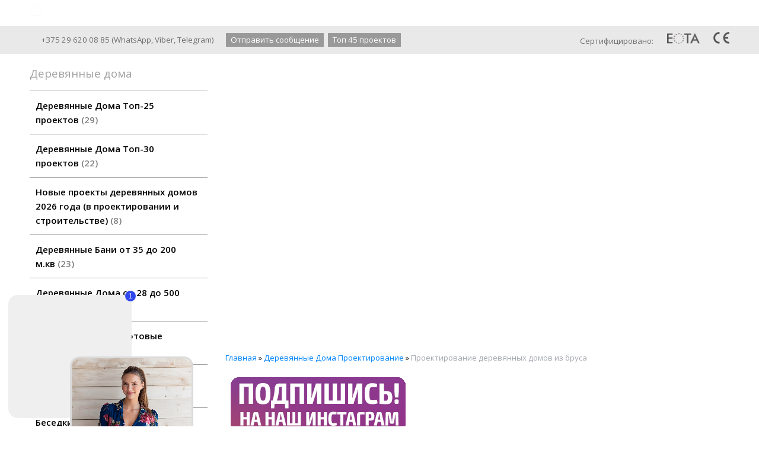

--- FILE ---
content_type: text/html; charset=utf-8
request_url: https://archiline.by/index.pl?act=PRODUCT&id=190
body_size: 11762
content:
<!DOCTYPE html>
<html lang=ru><head><meta charset="UTF-8">
<title>Проектирование деревянных домов из бруса — Цена в Беларуси от 8 руб/м2</title>
<meta name=description content="Проектирование деревянных домов из бруса — цена от 8 руб/м2 Проект деревянного дома выглядит так: Стоимость проектирования - 10 бел.руб/м 2 . При производстве дома, мы зачтем стоимость проектирования в производство и проектирование обойдётся вам ...">
<meta name=keywords content="лист, дом, план, проектирование, схема, хозпостройка, декоративный, элемент, деревянный, кровля, стоимость, следующий, размер, указание, руб, высота, различный, вид">
<link rel="shortcut icon" href=favicon.ico>
<meta name=viewport content="width=device-width, initial-scale=1.0">
<link href='style.css?v=1769365947' rel=stylesheet>
<link href='https://fonts.googleapis.com/css?family=Open+Sans:400,600,700&subset=latin,cyrillic' rel='stylesheet' type='text/css'>
<base target="_self">
<meta property=og:image content='https://archiline.by/img/pages/190.jpg?ver=331642081991'>
<meta name=twitter:card content=summary_large_image>
<meta property=og:title content='Проектирование деревянных домов из бруса — Цена в Беларуси от 8 руб/м2'>
<meta property=og:type content=website>
<meta property=og:url content='https://archiline.by/index.pl?act=PRODUCT&amp;id=190'>
<link rel=preconnect href=https://core.nestormedia.com/><script>
  (function(i,s,o,g,r,a,m){i['GoogleAnalyticsObject']=r;i[r]=i[r]||function(){
  (i[r].q=i[r].q||[]).push(arguments)},i[r].l=1*new Date();a=s.createElement(o),
  m=s.getElementsByTagName(o)[0];a.async=1;a.src=g;m.parentNode.insertBefore(a,m)
  })(window,document,'script','//www.google-analytics.com/analytics.js','ga');

  ga('create', 'UA-45337325-1', 'archiline.by');
  ga('send', 'pageview');

</script><meta name="google-site-verification" content="nVOi0i9eJoAJapa52IpchKgi7hc9fYVLorGI7YCxkiY" /><meta name="yandex-verification" content="d1470b863d2bedb5" />
<script type="text/javascript" >
   (function(m,e,t,r,i,k,a){m[i]=m[i]||function(){(m[i].a=m[i].a||[]).push(arguments)};
   m[i].l=1*new Date();k=e.createElement(t),a=e.getElementsByTagName(t)[0],k.async=1,k.src=r,a.parentNode.insertBefore(k,a)})
   (window, document, "script", "https://mc.yandex.ru/metrika/tag.js", "ym");

   ym(46729038, "init", {
        clickmap:true,
        trackLinks:true,
        accurateTrackBounce:true,
        webvisor:true,
        trackHash:true,
        ecommerce:"dataLayer"
   });
</script>

<script src='js.js?ver=176936594833' onload='var cookies_allowed=1; setTimeout(function(){ajax2({url:"index.pl?act=PERF&c="+perftest(cookies_allowed)+"&a="+detect(cookies_allowed)});},600)'></script><link rel=canonical href="https://archiline.by/index.pl?act=PRODUCT&amp;id=190"><style>
:root {
--shop_img_width:px;
--P:#0085fa;
--P99:hsl(208 100% 99%); --onP99:#000;
--P98:hsl(208 100% 98%); --onP98:#000;
--P97:hsl(208 100% 97%); --onP97:#000;
--P96:hsl(208 100% 96%); --onP96:#000;
--P95:hsl(208 100% 95%); --onP95:#000;
--P90:hsl(208 100% 90%); --onP90:#000;
--P80:hsl(208 100% 80%); --onP80:#000;
--P70:hsl(208 100% 70%); --onP70:#000;
--P60:hsl(208 100% 60%); --onP60:#fff;
--P50:hsl(208 100% 50%); --onP50:#fff;
--P40:hsl(208 100% 40%); --onP40:#fff;
--P30:hsl(208 100% 30%); --onP30:#fff;
--P20:hsl(208 100% 20%); --onP20:#fff;
--P10:hsl(208 100% 10%); --onP10:#fff;
--S:#161617;
--S99:hsl(240 2% 99%); --onS99:#000;
--S98:hsl(240 2% 98%); --onS98:#000;
--S97:hsl(240 2% 97%); --onS97:#000;
--S96:hsl(240 2% 96%); --onS96:#000;
--S95:hsl(240 2% 95%); --onS95:#000;
--S90:hsl(240 2% 90%); --onS90:#000;
--S80:hsl(240 2% 80%); --onS80:#000;
--S70:hsl(240 2% 70%); --onS70:#000;
--S60:hsl(240 2% 60%); --onS60:#fff;
--S50:hsl(240 2% 50%); --onS50:#fff;
--S40:hsl(240 2% 40%); --onS40:#fff;
--S30:hsl(240 2% 30%); --onS30:#fff;
--S20:hsl(240 2% 20%); --onS20:#fff;
--S10:hsl(240 2% 10%); --onS10:#fff;
--N:#000000;
--N99:hsl(0 0% 99%); --onN99:#000;
--N98:hsl(0 0% 98%); --onN98:#000;
--N97:hsl(0 0% 97%); --onN97:#000;
--N96:hsl(0 0% 96%); --onN96:#000;
--N95:hsl(0 0% 95%); --onN95:#000;
--N90:hsl(0 0% 90%); --onN90:#000;
--N80:hsl(0 0% 80%); --onN80:#000;
--N70:hsl(0 0% 70%); --onN70:#000;
--N60:hsl(0 0% 60%); --onN60:#fff;
--N50:hsl(0 0% 50%); --onN50:#fff;
--N40:hsl(0 0% 40%); --onN40:#fff;
--N30:hsl(0 0% 30%); --onN30:#fff;
--N20:hsl(0 0% 20%); --onN20:#fff;
--N10:hsl(0 0% 10%); --onN10:#fff;
--var_style_card_basis_px:220px;
--var_style_border_radius_px:10px;
--var_style_cards_gap_px:20px;

}
</style></head>

<body class="has-sticky-menu-desktop-40 looking--half url-act-product url-c-derevyannye-doma-proektirovanie url-s-derevyannye-doma-proektirovanie url-act-product-id-190 var_menu3_lvl2_type_desktop--click var_menu3_lvl2_type_mobile--click coredesktop" id=zz><input type=checkbox class=menu3checkbox id=menu3checkbox checked><label class=menu3__screen for=menu3checkbox></label><noscript><div><img src="https://mc.yandex.ru/watch/46729038" style="position:absolute; left:-9999px;" alt="" /></div></noscript>

<div id=zm>
	<div class=tm-adapt style="padding-left:20px;padding-right:40px" onclick="adaptsw()">x</div>
</div>

<div id=zc><div id=adapt-glass onclick="adaptsw()"></div>
<div class=tm-adapt onclick="adaptsw()">≡ каталог</div>

<a style=display:none id=adaptlogo href='/'><span><img alt='' loading=lazy id=logo src=img/logow.png?v=1445448534 style=width:22px;margin-top:-5px;margin-right:5px>Archiline Wooden Houses since 2004</span></a>


<div style="background:rgb(from var(--S) r g b / 0.6); backdrop-filter:saturate(180%) blur(20px); position:fixed;top:0;z-index:10;width:100%">
<div class=width style=margin-top:0px>

<table id=tm><tr>
<td id=tdlogo><a href='/'><img alt='' loading=lazy id=logo src=img/logow.png?v=1445448534 style=width:21px;margin-top:-6px;margin-right:8px>Archiline Wooden Houses since 2004</a>
<td><a href='index.pl?act=ABOUT'>О компании</a>
<td><a href='index.pl?act=PRODUCT&id=220'>Галерея</a>
<td><a href='index.pl?act=CONTACTS'>Контакты</a>
<td>
<div id=la onclick="z=document.getElementById('zzz'); if (z.style.display=='block') {z.style.display='none'} else {z.style.display='block'}">
Рус
<div id=zzz style='display:none;text-align:left;background:#fff;box-shadow:0 2px 8px 2px rgba(0,0,0,0.4);padding:10px 0;position:absolute;z-index:2;border-radius:5px;margin-left:-20px'>
<a href='https://ownwoodenhouse.com/'>English</a>
<a href='https://archiline.de/'>Deutsch</a>
<a href='https://drewnianedomy-by.pl/'>Polski</a>
<a href='https://architetturalegno.com/'>Italiano</a>
<a href='https://archiline2004.com/index.pl?act=SUBJ&subj=maison%20et%20chalet%20en%20bois%20-%20top%2010&section=maison%20et%20chalet%20en%20bois%20-%20top%2010'>Français</a>
<a href='https://archiline2004.com/index.pl?act=SUBJ&subj=casas%20de%20madera.%20super%20top%207&section=casas%20de%20madera.%20super%20top%207'>Multilingual</a>
</div>
</div>

<td>
<div id=searchi class=searchi></div><script>t="<form action=/><img alt='' loading=lazy src=img/find.png?v=1445448534 onclick=\"document.getElementById('searchi').className='searchi searchi--active'; document.getElementById('searchis').focus();\" style=width:22px;padding:4px;border:none;vertical-align:middle;margin-right:2px><input type=hidden name=azZzct value=searzZzch1><inzZzput  nazZzme=strzZzing type=search onblur=\"document.getElementById('searchi').className='searchi'\" id=searchis></fzZzorm></table>";t=t.replace(/zZz/g,''); document.getElementById('searchi').innerHTML = t;</script>


</table>

</div></div>


<div class=rotate-top style="margin:0px auto 0px auto"></div>


<div style=background:#e9e9e9;>
<div class=width id=head style="padding:10px 0px;overflow:hidden">

<div id=phs class=headi>
<a class=dn href="tel:+375296200567"><i class=icon-phone ></i> +375 29 620 08 85</a>&nbsp;(<a href='https://wa.me/375296200885'>WhatsApp</a>,&nbsp;<a href='viber://chat?number=%2B375296200885'>Viber</a>,&nbsp;<a href='https://t.me/woodenhouses885'>Telegram</a>)&nbsp;&nbsp;&nbsp;&nbsp;&nbsp;
<a class=areq href='mail.pl?act=REQUESTFORM'>Отправить сообщение</a>
<a class=areq href='index.pl?act=SUBJ&subj=derevyannye+doma+top+45+proektov&section=derevyannye+doma+top+45+proektov'>Топ 45 проектов</a>
</div>

<div id=cert class=headi style=float:right>
Сертифицировано:
<a href='index.pl?act=PRODUCT&id=347'><img alt='' loading=lazy src=img/eota.png?v=1445448534 height=18></a>
<img alt='' loading=lazy src=img/ce.png?v=1445448534>
</div>


</div></div>

<table class=width>
<tbody class=trfix>
<tr class=trfix><td  id=lmenu width=300px>
<table width=100%  class=menu id=table-c>


<tr><td class='t'>
Деревянные дома
<tr><td><a href='index.pl?act=SUBJ&amp;subj=derevyannye+doma+top-25+proektov&amp;section=derevyannye+doma+top-25+proektov'>Деревянные Дома Топ-25 проектов&nbsp;<span class=menu__pcount>29</span></a>
<tr><td><a href='index.pl?act=SUBJ&amp;subj=derevyannye+doma+top-30+proektov&amp;section=derevyannye+doma+top-30+proektov'>Деревянные Дома Топ-30 проектов&nbsp;<span class=menu__pcount>22</span></a>
<tr><td><a href='index.pl?act=SUBJ&amp;subj=novye+proekty+derevyannyh+domov+2026+goda+(v+proektirovanii+i+stroitelwstve)&amp;section=novye+proekty+derevyannyh+domov+2026+goda+(v+proektirovanii+i+stroitelwstve)'>Новые проекты деревянных домов 2026 года (в проектировании и строительстве)&nbsp;<span class=menu__pcount>8</span></a>
<tr><td><a href='index.pl?act=SUBJ&amp;subj=derevyannye+bani+ot+35+do+200+m.kv&amp;section=derevyannye+bani+ot+35+do+200+m.kv'>Деревянные Бани от 35 до 200 м.кв&nbsp;<span class=menu__pcount>23</span></a>
<tr><td><a href='index.pl?act=SECTION&amp;section=derevyannye+doma+ot+28+do+500+m.kv'>Деревянные Дома от 28 до 500 м.кв&nbsp;<span class=menu__pcount>19</span></a>
<tr><td><a href='index.pl?act=PRODUCT&amp;id=352'>Деревянные Дома Готовые Проекты&nbsp;<span class=menu__pcount>1</span></a>
<tr><td><a href='index.pl?act=SUBJ&amp;subj=derevyannye+doma+ploskaya+krovlya&amp;section=derevyannye+doma+ploskaya+krovlya'>Деревянные Дома Плоская Кровля&nbsp;<span class=menu__pcount>6</span></a>
<tr><td><a href='index.pl?act=SUBJ&amp;subj=besedki%2C+navesy%2C+garazhi&amp;section=besedki%2C+navesy%2C+garazhi'>Беседки, навесы, гаражи&nbsp;<span class=menu__pcount>3</span></a>
<tr><td><a href='index.pl?act=PRODUCT&amp;id=347'>Европейский сертификат ETA 14/0367&nbsp;<span class=menu__pcount>1</span></a>
<tr><td><a href='index.pl?act=PRODUCT&amp;id=770'>Строим американский дом в США&nbsp;<span class=menu__pcount>1</span></a>
<tr><td><a href='index.pl?act=PRODUCT&amp;id=423'>Деревянные Дома на Экспорт&nbsp;<span class=menu__pcount>1</span></a>
<tr><td><a href='index.pl?act=SUBJ&amp;subj=derevyannye+doma+v+niderlandah&amp;section=derevyannye+doma+v+niderlandah'>Деревянные Дома в Нидерландах&nbsp;<span class=menu__pcount>4</span></a>
<tr><td><a href='index.pl?act=SUBJ&amp;subj=derevyannye+doma+v+germanii&amp;section=derevyannye+doma+v+germanii'>Деревянные Дома в Германии&nbsp;<span class=menu__pcount>4</span></a>


<tr><td class='t'>



<tr><td class='t'>
Строительство
<tr><td><a href='index.pl?act=SUBJ&amp;subj=derevyannye+doma+proektirovanie&amp;section=derevyannye+doma+proektirovanie'>Деревянные Дома Проектирование&nbsp;<span class=menu__pcount>12</span></a>
<tr><td><a href='index.pl?act=SUBJ&amp;subj=proekty+i+proektirovanie+gostinic%2C+otelej%2C+sanatoriev&amp;section=proekty+i+proektirovanie+gostinic%2C+otelej%2C+sanatoriev'>Проекты и проектирование гостиниц, отелей, санаториев&nbsp;<span class=menu__pcount>7</span></a>
<tr><td><a href='index.pl?act=SUBJ&amp;subj=derevyannye+doma+stroitelwstvo&amp;section=derevyannye+doma+stroitelwstvo'>Деревянные Дома Строительство&nbsp;<span class=menu__pcount>22</span></a>
<tr><td><a href='index.pl?act=PRODUCT&amp;id=462'>Деревянные Дома Фундамент&nbsp;<span class=menu__pcount>1</span></a>


<tr><td class='t'>



<tr><td class='t'>
Материалы стен
<tr><td><a href='index.pl?act=PRODUCT&amp;id=21'>Клеёный брус&nbsp;<span class=menu__pcount>1</span></a>
<tr><td><a href='index.pl?act=PRODUCT&amp;id=389'>Профилированный брус&nbsp;<span class=menu__pcount>1</span></a>
<tr><td><a href='index.pl?act=PRODUCT&amp;id=10'>Брус профилированный сухой&nbsp;<span class=menu__pcount>1</span></a>
<tr><td><a href='index.pl?act=PRODUCT&amp;id=8'>Оцилиндрованное бревно&nbsp;<span class=menu__pcount>1</span></a>
<tr><td><a href='index.pl?act=PRODUCT&amp;id=9'>Оцилиндрованное бревно сухое&nbsp;<span class=menu__pcount>1</span></a>


<tr><td class='t'>



<tr><td class='t'>
Дополнительные материалы
<tr><td><a href='index.pl?act=PRODUCT&amp;id=608'>Устройство фундаментов&nbsp;<span class=menu__pcount>1</span></a>
<tr><td><a href='index.pl?act=SUBJ&amp;subj=keramicheskaya+cherepica&amp;section=keramicheskaya+cherepica'>Керамическая черепица&nbsp;<span class=menu__pcount>12</span></a>
<tr><td><a href='index.pl?act=SECTION&amp;section=zasschita+drevesiny+TIKKURILA'>Защита древесины Tikkurila&nbsp;<span class=menu__pcount>29</span></a>


<tr><td class='t'>



<tr><td class='t'>
Полезная информация о деревянных домах
<tr><td><a href='index.pl?act=PRODUCT&amp;id=529'>Дом из бруса – цена, проектирование, строительство в Минске в Беларуси&nbsp;<span class=menu__pcount>1</span></a>
<tr><td><a href='index.pl?act=PRODUCT&amp;id=534'>Дом из клееного бруса в Беларуси в Минске&nbsp;<span class=menu__pcount>1</span></a>
<tr><td><a href='index.pl?act=SECTION&amp;section=stroitelwnyj+kalwkulyator+doma'>Строительный калькулятор дома&nbsp;<span class=menu__pcount>4</span></a>
<tr><td><a href='index.pl?act=PRODUCT&amp;id=463'>Землетрясение - как сделать свой деревянный дом сейсмостойким&nbsp;<span class=menu__pcount>1</span></a>
<tr><td><a href='index.pl?act=SECTION&amp;section=poleznaya+informaciya'>Полезная информация&nbsp;<span class=menu__pcount>194</span></a>


<tr><td class='t'>



<tr><td class='t'>

<tr><td><a href='index.pl?act=SUBJ&amp;subj=eeeksport+derevyannyh+domov+v+strany+sng+i+evroazeees&amp;section=eeeksport+derevyannyh+domov+v+strany+sng+i+evroazeees'>Экспорт деревянных домов в страны СНГ и ЕвроАзЭС&nbsp;<span class=menu__pcount>7</span></a>
<tr><td><a href='index.pl?act=SUBJ&amp;subj=video+derevyannyh+domov&amp;section=video+derevyannyh+domov'>Видео деревянных домов&nbsp;<span class=menu__pcount>12</span></a>
<tr><td><a href='index.pl?act=PRODUCT&amp;id=666'>Деревянные Дома Пустующиее&nbsp;<span class=menu__pcount>1</span></a>
<tr><td><a href='index.pl?act=SUBJ&amp;subj=arhiv+proektov+iz+2004+goda&amp;section=arhiv+proektov+iz+2004+goda'>Архив проектов из 2004 года&nbsp;<span class=menu__pcount>26</span></a>
<tr><td><a href='index.pl?act=PRODUCT&amp;id=90'>Биопин Холцшутц&nbsp;<span class=menu__pcount>1</span></a>
<tr><td><a href='index.pl?act=PRODUCT&amp;id=762'>Постройте свой деревянный дом мечты в Беларуси&nbsp;<span class=menu__pcount>1</span></a>
<tr><td><a href='index.pl?act=PRODUCT&amp;id=680'>Треугольный А дом шалаш А-образной формы&nbsp;<span class=menu__pcount>1</span></a>
<tr><td><a href='index.pl?act=PRODUCT&amp;id=765'>Панорамное остекление&nbsp;<span class=menu__pcount>1</span></a>
<tr><td><a href='index.pl?act=SUBJ&amp;subj=stropilwnaya+sistema+krovli&amp;section=stropilwnaya+sistema+krovli'>Стропильная система кровли&nbsp;<span class=menu__pcount>2</span></a>
<tr><td><a href='index.pl?act=SUBJ&amp;subj=derevyannye+doma+proekty+2000-h+godov&amp;section=derevyannye+doma+proekty+2000-h+godov'>Деревянные Дома Проекты 2000-х годов&nbsp;<span class=menu__pcount>14</span></a>
<tr><td><a href='index.pl?act=SUBJ&amp;subj=dom+bashnya&amp;section=dom+bashnya'>Дом башня&nbsp;<span class=menu__pcount>3</span></a>
<tr><td><a href='index.pl?act=PRODUCT&amp;id=766'>350 FAQ о производстве и строительстве деревянных домов&nbsp;<span class=menu__pcount>1</span></a>

<!-- brandszzz -->
</table>
<br>
<!-- menu -->



<br><br>
<br><br>
<br><br>
<br><br>
<br><br>
<br><br>
<!-- tags -->
<td class=trfix id=tdproduct>
<div class='rotate rotate-text-top'><p><a onclick="ajax2({url:'rotate.pl?act=CLICKS&item=253'})" href="https://youtu.be/IIYh9hmnw90?si=yKBwFlJZ-lVyG7za"><a onclick="ajax2({url:'rotate.pl?act=CLICKS&item=253'})" name=video></a><div class=video-ratio style=position:relative;padding-top:56%;min-width:260px;clear:both><iframe loading=lazy style=position:absolute;top:0;left:0;width:100%;height:100% src="https://www.youtube.com/embed/IIYh9hmnw90?rel=0" frameborder=0 allowfullscreen></iframe></div></a></p></div><div class='page page-product '>

<div class=wot>
<div class=breadcrumbs itemscope itemtype=https://schema.org/BreadcrumbList>
<a href='/'>Главная</a> <span class=breadcrumbs__sep>»</span> <span itemprop=itemListElement itemscope itemtype=https://schema.org/ListItem>
	<a itemprop=item href='/index.pl?act=SUBJ&amp;subj=derevyannye+doma+proektirovanie&amp;section=derevyannye+doma+proektirovanie'>Деревянные Дома Проектирование</a>
	<meta itemprop=position content=1>
	<meta itemprop=name content='Деревянные Дома Проектирование'>
</span> <span class=breadcrumbs__sep>»</span> <span itemprop=itemListElement itemscope itemtype=https://schema.org/ListItem>
	<span itemprop=item itemscope itemtype=https://schema.org/Thing itemid='https://archiline.by/index.pl?act=PRODUCT&amp;id=190'>Проектирование деревянных домов из бруса </span>
	<meta itemprop=position content=2>
	<meta itemprop=name content='Проектирование деревянных домов из бруса '>
</span>
</div>
</div>

<div class='rotate rotate-text-mid-top'><p><a onclick="ajax2({url:'rotate.pl?act=CLICKS&item=239'})" href="https://www.instagram.com/archiline_log_houses/" target="_blank"><span class='zimgw zimgw--nolb'    itemprop=image itemscope itemtype=https://schema.org/ImageObject bigimg='img/misc/202308281349201.png?v=1693219760'><img alt='' oncontextmenu='return false' class='zimg' src='img/misc/202308281349201.png?v=1693219760&w=318' width=318 height=107 oncontextmenu='return false'   loading=eager fetchpriority=high itemprop=thumbnailUrl><link itemprop=contentUrl href='img/misc/202308281349201.png?v=1693219760'><meta itemprop=representativeOfPage content=true></span></a></p></div>

<div >
<link itemprop=image href="https://archiline.by/img/pages/190.jpg?ver=331642081991">
<meta itemprop=category content='Деревянные Дома Проектирование'>



<content id=print >
<h1 itemprop=name>Проектирование деревянных домов из бруса   <div class=h__sh><div class='sh2'> Цена в Беларуси от 8 руб/м2</div></div></h1>

<div class=page__podh1>
<div class=dateline>13.03.2012</div>
<div class=page__tools>
 
 <button type=button class="btn btn--ghost" onclick="try{ navigator.share({url:'https://archiline.by/index.pl?act=PRODUCT&id=190'}); }catch(e){}" aria-label="поделиться"	><i class='icon-share-nodes-solid'></i><span class="page__toolstext"> поделиться</span></button>
 <button type=button class="btn btn--ghost" onclick="printthis('print','headcom')" aria-label="печать"><i class='print-button__printicon icon-print'></i><span class="page__toolstext"> печать</span></button>
 <button type=button class="btn btn--ghost" onclick="pdfthis('print','headcom')" aria-label="сохранить как pdf"><i class='logo-pdf'></i><span class="page__toolstext"> сохранить как pdf</span></button>
</div>
</div>


<div itemprop=brand itemscope itemtype=https://schema.org/Brand>
<div itemprop=name content=""></div>
</div>

<div id=editprice class=preedit></div>
<div class=page__content itemprop=description><span class='zimgw bigimg zimgw--lb'  alt="Проектирование деревянных домов из бруса   " onclick='lb({el:this,up:15})' itemprop=image itemscope itemtype=https://schema.org/ImageObject bigimg='img/pages/190.jpg?ver=170480482033'><img class='zimg' src='img/pages/190.jpg?ver=170480482033&w=810' width=810 height=573 oncontextmenu='return false' alt="Проектирование деревянных домов из бруса   "  loading=eager fetchpriority=high itemprop=thumbnailUrl><link itemprop=contentUrl href='img/pages/190.jpg?ver=170480482033'><meta itemprop=representativeOfPage content=true></span>   <p><b>Проектирование деревянных домов из бруса — цена от 8 руб/м2</b> <br>
<br>
<i><b>Проект деревянного дома выглядит так:</b></i></p> <p> <a href="index.pl?act=PRODUCT&id=467" target="_blank"> <span class='zimgw zimgw--lb' style=';'  onclick='lb({el:this,up:15})' itemprop=image itemscope itemtype=https://schema.org/ImageObject bigimg='img/misc/201712191254031.jpg?ver=170480482033'><img alt='' class='zimg' src='img/misc/201712191254031.jpg?ver=170480482033&w=1100' width=1400 height=1030 oncontextmenu='return false'   loading="lazy" itemprop=thumbnailUrl><link itemprop=contentUrl href='img/misc/201712191254031.jpg?ver=170480482033'><meta itemprop=representativeOfPage content=true></span> </a> <br>
<br>
Стоимость проектирования - 10 бел.руб/м<sup>2</sup>. При производстве дома, мы зачтем стоимость проектирования в производство и проектирование обойдётся вам бесплатно. Дом, имея 120 м<sup>2</sup>, обходится в 1200 бел. рублей. <br>
<br>
<span class='zimgw zimgw--lb' style=';'  onclick='lb({el:this,up:15})' itemprop=image itemscope itemtype=https://schema.org/ImageObject bigimg='img/misc/201712061753301.jpg?ver=170480482033'><img alt='' class='zimg' src='img/misc/201712061753301.jpg?ver=170480482033&w=1100' width=1400 height=991 oncontextmenu='return false'   loading="lazy" itemprop=thumbnailUrl><link itemprop=contentUrl href='img/misc/201712061753301.jpg?ver=170480482033'><meta itemprop=representativeOfPage content=true></span> <br>
<br>
Первый лист проекта нужен для ознакомления с содержанием общих данных: <br>
<br>
<span class='zimgw zimgw--lb' style=';'  onclick='lb({el:this,up:15})' itemprop=image itemscope itemtype=https://schema.org/ImageObject bigimg='img/misc/201712061753302.jpg?ver=170480482033'><img alt='' class='zimg' src='img/misc/201712061753302.jpg?ver=170480482033&w=1100' width=1400 height=991 oncontextmenu='return false'   loading="lazy" itemprop=thumbnailUrl><link itemprop=contentUrl href='img/misc/201712061753302.jpg?ver=170480482033'><meta itemprop=representativeOfPage content=true></span> <br>
<br>
Второй лист - пояснительная записка: <br>
<br>
<span class='zimgw zimgw--lb' style=';'  onclick='lb({el:this,up:15})' itemprop=image itemscope itemtype=https://schema.org/ImageObject bigimg='img/misc/201712061753303.jpg?ver=170480482033'><img alt='' class='zimg' src='img/misc/201712061753303.jpg?ver=170480482033&w=1100' width=1400 height=991 oncontextmenu='return false'   loading="lazy" itemprop=thumbnailUrl><link itemprop=contentUrl href='img/misc/201712061753303.jpg?ver=170480482033'><meta itemprop=representativeOfPage content=true></span> <br>
<br>
Третий лист: схема генерального плана: <br>
<br>
<span class='zimgw zimgw--lb' style=';'  onclick='lb({el:this,up:15})' itemprop=image itemscope itemtype=https://schema.org/ImageObject bigimg='img/misc/201712061753304.jpg?ver=170480482033'><img alt='' class='zimg' src='img/misc/201712061753304.jpg?ver=170480482033&w=1100' width=1400 height=2168 oncontextmenu='return false'   loading="lazy" itemprop=thumbnailUrl><link itemprop=contentUrl href='img/misc/201712061753304.jpg?ver=170480482033'><meta itemprop=representativeOfPage content=true></span> <br>
<br>
На четвертом листе: перспективные виды проектируемого дома: <br>
<br>
<span class='zimgw zimgw--lb' style=';'  onclick='lb({el:this,up:15})' itemprop=image itemscope itemtype=https://schema.org/ImageObject bigimg='img/misc/201712061759475.jpg?ver=170480482033'><img alt='' class='zimg' src='img/misc/201712061759475.jpg?ver=170480482033&w=1100' width=1400 height=1019 oncontextmenu='return false'   loading="lazy" itemprop=thumbnailUrl><link itemprop=contentUrl href='img/misc/201712061759475.jpg?ver=170480482033'><meta itemprop=representativeOfPage content=true></span> <br>
<br>
На следующих листах фасады: <br>
<br>
<span class='zimgw zimgw--lb' style=';'  onclick='lb({el:this,up:15})' itemprop=image itemscope itemtype=https://schema.org/ImageObject bigimg='img/misc/201712061759476.jpg?ver=170480482033'><img alt='' class='zimg' src='img/misc/201712061759476.jpg?ver=170480482033&w=1100' width=1400 height=1019 oncontextmenu='return false'   loading="lazy" itemprop=thumbnailUrl><link itemprop=contentUrl href='img/misc/201712061759476.jpg?ver=170480482033'><meta itemprop=representativeOfPage content=true></span> <br>
<br>
<span class='zimgw zimgw--lb' style=';'  onclick='lb({el:this,up:15})' itemprop=image itemscope itemtype=https://schema.org/ImageObject bigimg='img/misc/201712061759477.jpg?ver=170480482033'><img alt='' class='zimg' src='img/misc/201712061759477.jpg?ver=170480482033&w=1100' width=1400 height=1019 oncontextmenu='return false'   loading="lazy" itemprop=thumbnailUrl><link itemprop=contentUrl href='img/misc/201712061759477.jpg?ver=170480482033'><meta itemprop=representativeOfPage content=true></span> <br>
<br>
Седьмой лист: схема фундамента: <br>
<br>
<span class='zimgw zimgw--lb' style=';'  onclick='lb({el:this,up:15})' itemprop=image itemscope itemtype=https://schema.org/ImageObject bigimg='img/misc/201712061759478.jpg?ver=170480482033'><img alt='' class='zimg' src='img/misc/201712061759478.jpg?ver=170480482033&w=1100' width=1400 height=2168 oncontextmenu='return false'   loading="lazy" itemprop=thumbnailUrl><link itemprop=contentUrl href='img/misc/201712061759478.jpg?ver=170480482033'><meta itemprop=representativeOfPage content=true></span> <br>
<br>
На восьмом листе план дома с расстановкой мебели: <br>
<br>
<span class='zimgw zimgw--lb' style=';'  onclick='lb({el:this,up:15})' itemprop=image itemscope itemtype=https://schema.org/ImageObject bigimg='img/misc/201712061759479.jpg?ver=170480482033'><img alt='' class='zimg' src='img/misc/201712061759479.jpg?ver=170480482033&w=1100' width=1400 height=1019 oncontextmenu='return false'   loading="lazy" itemprop=thumbnailUrl><link itemprop=contentUrl href='img/misc/201712061759479.jpg?ver=170480482033'><meta itemprop=representativeOfPage content=true></span> <br>
<br>
Девятый лист: план кровли <br>
<br>
<span class='zimgw zimgw--lb' style=';'  onclick='lb({el:this,up:15})' itemprop=image itemscope itemtype=https://schema.org/ImageObject bigimg='img/misc/2017120617594710.jpg?ver=170480482033'><img alt='' class='zimg' src='img/misc/2017120617594710.jpg?ver=170480482033&w=1100' width=1400 height=1041 oncontextmenu='return false'   loading="lazy" itemprop=thumbnailUrl><link itemprop=contentUrl href='img/misc/2017120617594710.jpg?ver=170480482033'><meta itemprop=representativeOfPage content=true></span> <br>
<br>
Десятый лист указание высот, размеров дверных и оконных проемов, габаритных размеров здания: <br>
<br>
<span class='zimgw zimgw--lb' style=';'  onclick='lb({el:this,up:15})' itemprop=image itemscope itemtype=https://schema.org/ImageObject bigimg='img/misc/2017120617594711.jpg?ver=170480482033'><img alt='' class='zimg' src='img/misc/2017120617594711.jpg?ver=170480482033&w=1100' width=1400 height=976 oncontextmenu='return false'   loading="lazy" itemprop=thumbnailUrl><link itemprop=contentUrl href='img/misc/2017120617594711.jpg?ver=170480482033'><meta itemprop=representativeOfPage content=true></span> <br>
<br>
На двух листах показываются фасады хозпостройки с указанием высот: <br>
<br>
<span class='zimgw zimgw--lb' style=';'  onclick='lb({el:this,up:15})' itemprop=image itemscope itemtype=https://schema.org/ImageObject bigimg='img/misc/2017120617594712.jpg?ver=170480482033'><img alt='' class='zimg' src='img/misc/2017120617594712.jpg?ver=170480482033&w=1100' width=1400 height=2168 oncontextmenu='return false'   loading="lazy" itemprop=thumbnailUrl><link itemprop=contentUrl href='img/misc/2017120617594712.jpg?ver=170480482033'><meta itemprop=representativeOfPage content=true></span> <br>
<br>
<span class='zimgw zimgw--lb' style=';'  onclick='lb({el:this,up:15})' itemprop=image itemscope itemtype=https://schema.org/ImageObject bigimg='img/misc/2017120617594713.jpg?ver=170480482033'><img alt='' class='zimg' src='img/misc/2017120617594713.jpg?ver=170480482033&w=1100' width=1400 height=2168 oncontextmenu='return false'   loading="lazy" itemprop=thumbnailUrl><link itemprop=contentUrl href='img/misc/2017120617594713.jpg?ver=170480482033'><meta itemprop=representativeOfPage content=true></span> <br>
<br>
Тринадцатый лист схема фундамента и хозпостройки: <br>
<br>
<span class='zimgw zimgw--lb' style=';'  onclick='lb({el:this,up:15})' itemprop=image itemscope itemtype=https://schema.org/ImageObject bigimg='img/misc/2017120617594714.jpg?ver=170480482033'><img alt='' class='zimg' src='img/misc/2017120617594714.jpg?ver=170480482033&w=1100' width=1400 height=2168 oncontextmenu='return false'   loading="lazy" itemprop=thumbnailUrl><link itemprop=contentUrl href='img/misc/2017120617594714.jpg?ver=170480482033'><meta itemprop=representativeOfPage content=true></span> <br>
<br>
Следующий лист содержит план кровли хозпостройки: <br>
<br>
<span class='zimgw zimgw--lb' style=';'  onclick='lb({el:this,up:15})' itemprop=image itemscope itemtype=https://schema.org/ImageObject bigimg='img/misc/2017120617594715.jpg?ver=170480482033'><img alt='' class='zimg' src='img/misc/2017120617594715.jpg?ver=170480482033&w=1100' width=1400 height=2168 oncontextmenu='return false'   loading="lazy" itemprop=thumbnailUrl><link itemprop=contentUrl href='img/misc/2017120617594715.jpg?ver=170480482033'><meta itemprop=representativeOfPage content=true></span> <br>
<br>
В итоге Вы получаете набор необходимых чертежей по которым смело можно строить дом: <br>
<br>
Посмотрим, какой дом получился. Материал стен - клееный брус сечением 200х185 мм, крыша - керамическая черепица: <span class='zimgw zimgw--alt zimgw--lb' style=';' alt="Деревянный дом из профилированного клееного бруса" onclick='lb({el:this,up:15})' itemprop=image itemscope itemtype=https://schema.org/ImageObject bigimg='img/misc/2017120710270816.jpg?ver=170480482033'><img class='zimg' src='img/misc/2017120710270816.jpg?ver=170480482033&w=1100' width=1400 height=1030 oncontextmenu='return false' alt="Деревянный дом из профилированного клееного бруса"  loading="lazy" itemprop=thumbnailUrl><link itemprop=contentUrl href='img/misc/2017120710270816.jpg?ver=170480482033'><meta itemprop=representativeOfPage content=true></span> <br>
<br>
<span class='zimgw zimgw--lb' style=';'  onclick='lb({el:this,up:15})' itemprop=image itemscope itemtype=https://schema.org/ImageObject bigimg='img/misc/2017120710270817.jpg?ver=170480482033'><img alt='' class='zimg' src='img/misc/2017120710270817.jpg?ver=170480482033&w=1100' width=1400 height=1039 oncontextmenu='return false'   loading="lazy" itemprop=thumbnailUrl><link itemprop=contentUrl href='img/misc/2017120710270817.jpg?ver=170480482033'><meta itemprop=representativeOfPage content=true></span> <br>
<br>
<span class='zimgw zimgw--lb' style=';'  onclick='lb({el:this,up:15})' itemprop=image itemscope itemtype=https://schema.org/ImageObject bigimg='img/misc/2021012011301020.jpg?ver=170480482033'><img alt='' class='zimg' src='img/misc/2021012011301020.jpg?ver=170480482033&w=1100' width=1400 height=1049 oncontextmenu='return false'   loading="lazy" itemprop=thumbnailUrl><link itemprop=contentUrl href='img/misc/2021012011301020.jpg?ver=170480482033'><meta itemprop=representativeOfPage content=true></span> <br>
<br>
<span class='zimgw zimgw--alt zimgw--lb' style=';' alt="Беседка с грилем" onclick='lb({el:this,up:15})' itemprop=image itemscope itemtype=https://schema.org/ImageObject bigimg='img/misc/2021012011301021.jpg?ver=170480482033'><img class='zimg' src='img/misc/2021012011301021.jpg?ver=170480482033&w=1100' width=1399 height=1011 oncontextmenu='return false' alt="Беседка с грилем"  loading="lazy" itemprop=thumbnailUrl><link itemprop=contentUrl href='img/misc/2021012011301021.jpg?ver=170480482033'><meta itemprop=representativeOfPage content=true></span> <br>
<br>
<span class='zimgw zimgw--lb' style=';'  onclick='lb({el:this,up:15})' itemprop=image itemscope itemtype=https://schema.org/ImageObject bigimg='img/misc/2021012011301022.jpg?ver=170480482033'><img alt='' class='zimg' src='img/misc/2021012011301022.jpg?ver=170480482033&w=1100' width=1400 height=1020 oncontextmenu='return false'   loading="lazy" itemprop=thumbnailUrl><link itemprop=contentUrl href='img/misc/2021012011301022.jpg?ver=170480482033'><meta itemprop=representativeOfPage content=true></span> <br>
<br>
Стилистика в традиционном зодчестве задаёт архитектор и различные декоративные элементы. Вариантов и традиций множество, отличия в оформлении каждого элемента легко можно найти в различных городах Беларуси. Декоративное обрамление деревянного дома включает в себя: наличники окон, ставни, двери, ворота, навесы, свесы и коньки кровли, декоративные элементы - фигуры в виде животных, птиц, мифических персонажей.</p></div>


<div style=clear:both></div>


<br>
<br>

<br><br>
</content>
</div>






<div class=reqw>Если вас заинтересовала представленная информация или вы не нашли нужный товар или услугу, пожалуйста, позвоните или отправьте запрос на консультацию:<br><div id=reqp style=margin-top:10px><i class=icon-phone></i> Позвонить: <div style=display:inline-block;vertical-align:top><a rel=nofollow href='tel:+375172878020' >+375 (17) 2 878 020</a><br><a rel=nofollow href='tel:+375296200567' >+375 (29) 6 200 567</a><br><a rel=nofollow href='tel:+375296200885' >+375 (29) 6 200 885  (WhatsApp, Viber, Telegram)</a></div></div><div class=reqb style='padding:4px 0 10px 0'><a class='req hand' onclick="ajax2({el:this.closest('.reqb'),url:'mai'+'l.pl?act=REQU'+'ESTFORM2&place=product_bottom', onok: function(){validation_init(document.forms.req)}})"><i class=icon-mail></i> <b>Отправить запрос сейчас</b></a></div></div>



<br><br><br>
<h3 class=page__morefromcath><span>Ещё из раздела <a href='index.pl?act=SUBJ&amp;subj=derevyannye+doma+proektirovanie&amp;section=derevyannye+doma+proektirovanie'>Деревянные Дома Проектирование</a></span></h3>
<div class='cards cards--place--cs cards--place--more cards--grid'>
<div class='cards__card' data-ordname='p^382' itemprop=itemListElement itemscope itemtype=https://schema.org/Offer>
<div class='card'>


<div class='card__badgew' style='position:absolute;top:15px;left:15px;z-index:1;display:flex; gap:10px;'></div>
<a class=card__imgw href='index.pl?act=PRODUCT&id=382'>
<img alt='' loading=lazy class='card__img card__img--cover' src='img/pages/382-s.jpg?ver=175084482533&w=900' >
<link itemprop=image href="https://archiline.by/img/pages/382-s.jpg?ver=175084482533">
</a>

<div class=card__textw>
<div class='card__title h'><a class=dn href='https://archiline.by/index.pl?act=PRODUCT&id=382' itemprop=url><span itemprop=name>Проектирование домов в Минске, Беларусь   <i class='print-button__videoicon icon-video card__videoimg'></i>  <div class=h__sh><div class='sh1'> проект дома, разработка проекта, цена от 15 рублей кв.м.</div></div></span></a></div>
<ul class=card__tagsul></ul>
<div class=card__text><div class=card__textcrop itemprop=description>Большое начинается с малого. Этот принцип незыблем многие миллионы лет. Там, где есть потребность создавать если не на века, то хотя бы на десятилетия, действуют сообразно: создают нечто, от чего можно оттолкнуться, что можно впоследствии развить,  ...</div></div>
<div class=card__more><a class='more card__morebtn' href='index.pl?act=PRODUCT&id=382'>подробнее</a></div>
<div class=card__date><div class=dateline>09.02.2016</div></div>
</div>
<!-- shop-in-card382 -->
</div>
</div>

<div class='cards__card' data-ordname='p^303' itemprop=itemListElement itemscope itemtype=https://schema.org/Offer>
<div class='card'>


<div class='card__badgew' style='position:absolute;top:15px;left:15px;z-index:1;display:flex; gap:10px;'></div>
<a class=card__imgw href='index.pl?act=PRODUCT&id=303'>
<img alt='' loading=lazy class='card__img card__img--cover' src='img/pages/303-s.jpg?ver=164208214033&w=900' >
<link itemprop=image href="https://archiline.by/img/pages/303-s.jpg?ver=164208214033">
</a>

<div class=card__textw>
<div class='card__title h'><a class=dn href='https://archiline.by/index.pl?act=PRODUCT&id=303' itemprop=url><span itemprop=name>Строительный проект деревянного дома   <div class=h__sh><div class='sh1'> цена 10 руб/м2 </div><div class='sh1'> купить в Беларуси, Минск</div></div></span></a></div>
<ul class=card__tagsul></ul>
<div class=card__text><div class=card__textcrop itemprop=description>Строительный проект деревянного дома из бревна, клееного бруса, профилированного бруса. Изготовление, продажа готовых и типовых проектов — цена 10 руб/м2 Услуги проектирования деревянного дома, стадия С, включает разделы: 1. генеральный план участка  ...</div></div>
<div class=card__more><a class='more card__morebtn' href='index.pl?act=PRODUCT&id=303'>подробнее</a></div>
<div class=card__date><div class=dateline>22.01.2013</div></div>
</div>
<!-- shop-in-card303 -->
</div>
</div>

<div class='cards__card' data-ordname='p^5' itemprop=itemListElement itemscope itemtype=https://schema.org/Offer>
<div class='card'>


<div class='card__badgew' style='position:absolute;top:15px;left:15px;z-index:1;display:flex; gap:10px;'></div>
<a class=card__imgw href='index.pl?act=PRODUCT&id=5'>
<img alt='' loading=lazy class='card__img card__img--cover' src='img/pages/5-s.jpg?ver=164208291133&w=900' >
<link itemprop=image href="https://archiline.by/img/pages/5-s.jpg?ver=164208291133">
</a>

<div class=card__textw>
<div class='card__title h'><a class=dn href='https://archiline.by/index.pl?act=PRODUCT&id=5' itemprop=url><span itemprop=name>Эскизный проекта деревянного дома для согласования   <div class=h__sh><div class='sh1'> цена проектирования от 10 руб/м² </div><div class='sh1'> купить в Беларуси, Минск</div></div></span></a></div>
<ul class=card__tagsul></ul>
<div class=card__text><div class=card__textcrop itemprop=description>Архитектурно-эскизный проект деревянного дома из бревна и бруса — цена проекта 10 руб/м² Индивидуальное проектирование домов с плоской кровлей в Минске. Специалисты архитектурно-строительной компании Archiline занимаются индивидуальным  ...</div></div>
<div class=card__more><a class='more card__morebtn' href='index.pl?act=PRODUCT&id=5'>подробнее</a></div>
<div class=card__date><div class=dateline>15.06.2011</div></div>
</div>
<!-- shop-in-card5 -->
</div>
</div>

<div class='cards__card' data-ordname='p^711' itemprop=itemListElement itemscope itemtype=https://schema.org/Offer>
<div class='card'>


<div class='card__badgew' style='position:absolute;top:15px;left:15px;z-index:1;display:flex; gap:10px;'></div>
<a class=card__imgw href='index.pl?act=PRODUCT&id=711'>
<img alt='' loading=lazy class='card__img card__img--cover' src='img/pages/711-s.jpg?ver=170573962433&w=900' >
<link itemprop=image href="https://archiline.by/img/pages/711-s.jpg?ver=170573962433">
</a>

<div class=card__textw>
<div class='card__title h'><a class=dn href='https://archiline.by/index.pl?act=PRODUCT&id=711' itemprop=url><span itemprop=name>"Чёрный Метод" - деревянный дом в чёрном стиле   <div class=h__sh><div class='sh1'> цена концепции от 12 рублей / м2</div></div></span></a></div>
<ul class=card__tagsul></ul>
<div class=card__text><div class=card__textcrop itemprop=description>"Черный Метод" - деревянный дом в черном стиле. Деревянный дом - это не только традиционный и экологичный вариант жилья, но и возможность реализовать самые смелые и оригинальные архитектурные решения. Одним из таких решений является деревянный дом в  ...</div></div>
<div class=card__more><a class='more card__morebtn' href='index.pl?act=PRODUCT&id=711'>подробнее</a></div>
<div class=card__date><div class=dateline>09.01.2024</div></div>
</div>
<!-- shop-in-card711 -->
</div>
</div>

<div class='cards__card' data-ordname='p^710' itemprop=itemListElement itemscope itemtype=https://schema.org/Offer>
<div class='card'>


<div class='card__badgew' style='position:absolute;top:15px;left:15px;z-index:1;display:flex; gap:10px;'></div>
<a class=card__imgw href='index.pl?act=PRODUCT&id=710'>
<img alt='' loading=lazy class='card__img card__img--cover' src='img/pages/710-s.jpg?ver=170616937233&w=900' >
<link itemprop=image href="https://archiline.by/img/pages/710-s.jpg?ver=170616937233">
</a>

<div class=card__textw>
<div class='card__title h'><a class=dn href='https://archiline.by/index.pl?act=PRODUCT&id=710' itemprop=url><span itemprop=name>Дизайн интерьера в черном стиле в деревянном доме   <div class=h__sh><div class='sh1'> цене 12 рублей / м2</div></div></span></a></div>
<ul class=card__tagsul></ul>
<div class=card__text><div class=card__textcrop itemprop=description>Дизайн интерьера в черном стиле в деревянном доме : как создать эффектный и уютный образ Черный цвет в интерьере - это необычный и смелый выбор, который требует хорошего вкуса и умения сочетать разные оттенки и материалы. Черный цвет может придать  ...</div></div>
<div class=card__more><a class='more card__morebtn' href='index.pl?act=PRODUCT&id=710'>подробнее</a></div>
<div class=card__date><div class=dateline>09.01.2024</div></div>
</div>
<!-- shop-in-card710 -->
</div>
</div>

<div class='cards__card' data-ordname='p^354' itemprop=itemListElement itemscope itemtype=https://schema.org/Offer>
<div class='card'>


<div class='card__badgew' style='position:absolute;top:15px;left:15px;z-index:1;display:flex; gap:10px;'></div>
<a class=card__imgw href='index.pl?act=PRODUCT&id=354'>
<img alt='' loading=lazy class='card__img card__img--cover' src='img/pages/354-s.jpg?ver=164208431333&w=900' >
<link itemprop=image href="https://archiline.by/img/pages/354-s.jpg?ver=164208431333">
</a>

<div class=card__textw>
<div class='card__title h'><a class=dn href='https://archiline.by/index.pl?act=PRODUCT&id=354' itemprop=url><span itemprop=name>Проектирование деревянных отелей и баз отдыха, кемпингов   <div class=h__sh><div class='sh1'> продажа готовых проектов цена от 10 руб/м2</div></div></span></a></div>
<ul class=card__tagsul></ul>
<div class=card__text><div class=card__textcrop itemprop=description>Проектирование деревянных отелей и баз отдыха, кемпингов из бруса, клееного бруса и бревна, продажа готовых проектов — цена от 10 руб/м2 1. Посмотрите проект деревянного отеля для горнолыжного курорта: 2. Посмотреть проект "Бунгало" из бруса 50 кв.  ...</div></div>
<div class=card__more><a class='more card__morebtn' href='index.pl?act=PRODUCT&id=354'>подробнее</a></div>
<div class=card__date><div class=dateline>22.04.2015</div></div>
</div>
<!-- shop-in-card354 -->
</div>
</div>

<div class='cards__card' data-ordname='p^709' itemprop=itemListElement itemscope itemtype=https://schema.org/Offer>
<div class='card'>


<div class='card__badgew' style='position:absolute;top:15px;left:15px;z-index:1;display:flex; gap:10px;'></div>
<a class=card__imgw href='index.pl?act=PRODUCT&id=709'>
<img alt='' loading=lazy class='card__img card__img--cover' src='img/pages/709-s.jpg?ver=170480454233&w=900' >
<link itemprop=image href="https://archiline.by/img/pages/709-s.jpg?ver=170480454233">
</a>

<div class=card__textw>
<div class='card__title h'><a class=dn href='https://archiline.by/index.pl?act=PRODUCT&id=709' itemprop=url><span itemprop=name>Проектирование танхаусов  </span></a></div>
<ul class=card__tagsul></ul>
<div class=card__text><div class=card__textcrop itemprop=description>Двухэтажные танхаусы от компании АрхиЛайн: выбирайте свой тип строительства Танхаус - это современный тип жилья, который представляет собой ряд домов, соединенных между собой стенами. Каждый дом имеет свой отдельный вход, двор и парковочное место.  ...</div></div>
<div class=card__more><a class='more card__morebtn' href='index.pl?act=PRODUCT&id=709'>подробнее</a></div>
<div class=card__date><div class=dateline>09.01.2024</div></div>
</div>
<!-- shop-in-card709 -->
</div>
</div>

<div class='cards__card' data-ordname='p^749' itemprop=itemListElement itemscope itemtype=https://schema.org/Offer>
<div class='card'>


<div class='card__badgew' style='position:absolute;top:15px;left:15px;z-index:1;display:flex; gap:10px;'></div>
<a class=card__imgw href='index.pl?act=PRODUCT&id=749'>
<img alt='' loading=lazy class='card__img card__img--cover' src='img/pages/749-s.jpg?ver=173844010533&w=900' >
<link itemprop=image href="https://archiline.by/img/pages/749-s.jpg?ver=173844010533">
</a>

<div class=card__textw>
<div class='card__title h'><a class=dn href='https://archiline.by/index.pl?act=PRODUCT&id=749' itemprop=url><span itemprop=name>Проектирование и строительство деревянного храма Георгия Победоносца  </span></a></div>
<ul class=card__tagsul></ul>
<div class=card__text><div class=card__textcrop itemprop=description>Компания «Архилайн» воплотила проект строительства храма Георгия Победоносца в агрогородке Гомель Полоцкого района, Беларусь используя передовые технологии и лучшие традиции деревянного зодчества. Проектирование храма началось с изучения местности и  ...</div></div>
<div class=card__more><a class='more card__morebtn' href='index.pl?act=PRODUCT&id=749'>подробнее</a></div>
<div class=card__date><div class=dateline>01.02.2025</div></div>
</div>
<!-- shop-in-card749 -->
</div>
</div>

<div class='cards__card' data-ordname='p^379' itemprop=itemListElement itemscope itemtype=https://schema.org/Offer>
<div class='card'>


<div class='card__badgew' style='position:absolute;top:15px;left:15px;z-index:1;display:flex; gap:10px;'></div>
<a class=card__imgw href='index.pl?act=PRODUCT&id=379'>
<img alt='' loading=lazy class='card__img card__img--cover' src='img/pages/379-s.jpg?ver=173844033633&w=900' >
<link itemprop=image href="https://archiline.by/img/pages/379-s.jpg?ver=173844033633">
</a>

<div class=card__textw>
<div class='card__title h'><a class=dn href='https://archiline.by/index.pl?act=PRODUCT&id=379' itemprop=url><span itemprop=name>Проектирование и строительство деревянных церквей, часовен и храмов   <div class=h__sh><div class='sh1'> проект православной церкви</div></div></span></a></div>
<ul class=card__tagsul></ul>
<div class=card__text><div class=card__textcrop itemprop=description>Проектирование и строительство деревянных церквей, часовен и храмов начинается с рабочего эскиза и создания внешнего вида сооружения, так же создаются инженерные решения завязанные на внешнюю и внутреннюю инфраструктуру, план помещений,  ...</div></div>
<div class=card__more><a class='more card__morebtn' href='index.pl?act=PRODUCT&id=379'>подробнее</a></div>
<div class=card__date><div class=dateline>06.02.2016</div></div>
</div>
<!-- shop-in-card379 -->
</div>
</div>

<div class='cards__card' data-ordname='p^675' itemprop=itemListElement itemscope itemtype=https://schema.org/Offer>
<div class='card'>


<div class='card__badgew' style='position:absolute;top:15px;left:15px;z-index:1;display:flex; gap:10px;'></div>
<a class=card__imgw href='index.pl?act=PRODUCT&id=675'>
<img alt='' loading=lazy class='card__img card__img--cover' src='img/pages/675-s.jpg?ver=164863503533&w=900' >
<link itemprop=image href="https://archiline.by/img/pages/675-s.jpg?ver=164863503533">
</a>

<div class=card__textw>
<div class='card__title h'><a class=dn href='https://archiline.by/index.pl?act=PRODUCT&id=675' itemprop=url><span itemprop=name>Проектирование ландшафтного дизайна в Беларуси  </span></a></div>
<ul class=card__tagsul></ul>
<div class=card__text><div class=card__textcrop itemprop=description>Проектирование ландшафтного дизайна Всем нам давно известно, как та или иная цветовая гамма, окружение и стиль влияют на наше эмоциональное состояние, психическое здоровье и самооценку в целом. Таким образом, ваш сад может сделать вас счастливыми и  ...</div></div>
<div class=card__more><a class='more card__morebtn' href='index.pl?act=PRODUCT&id=675'>подробнее</a></div>
<div class=card__date><div class=dateline>11.03.2021</div></div>
</div>
<!-- shop-in-card675 -->
</div>
</div>

<div class='cards__card' data-ordname='p^757' itemprop=itemListElement itemscope itemtype=https://schema.org/Offer>
<div class='card'>


<div class='card__badgew' style='position:absolute;top:15px;left:15px;z-index:1;display:flex; gap:10px;'></div>
<a class=card__imgw href='index.pl?act=PRODUCT&id=757'>
<img alt='' loading=lazy class='card__img card__img--cover' src='img/pages/757-s.jpg?ver=174852535133&w=900' >
<link itemprop=image href="https://archiline.by/img/pages/757-s.jpg?ver=174852535133">
</a>

<div class=card__textw>
<div class='card__title h'><a class=dn href='https://archiline.by/index.pl?act=PRODUCT&id=757' itemprop=url><span itemprop=name>Oсновные принципы проектирования деревянных домов. Как гармонично сочетать функциональность и эстетику?  </span></a></div>
<ul class=card__tagsul></ul>
<div class=card__text><div class=card__textcrop itemprop=description>Проектирование деревянных домов требует учёта множества факторов, чтобы создать устойчивые, эстетически привлекательные и функциональные сооружения. Вот основные принципы: 1. Выбор древесины: Использование качественного, правильно обработанного  ...</div></div>
<div class=card__more><a class='more card__morebtn' href='index.pl?act=PRODUCT&id=757'>подробнее</a></div>
<div class=card__date><div class=dateline>29.05.2025</div></div>
</div>
<!-- shop-in-card757 -->
</div>
</div>
<!--cardsadd--><div class=cards__card></div><div class=cards__card></div><div class=cards__card></div></div>




</div><script src='lightbox.js?ver=163346031833'></script>
<tr><td colspan=2 class=bc>
<a href='/' onmouseover="this.href ='index.pl?ac'+'t=LOGINFORM'" style=text-decoration:none;>©</a> 2026 
ArchiLine Wooden Houses
<div>Беларусь, 220068, г. Минск, ул. Некрасова, 114, офис 49. </div>

<div><a rel=nofollow href='tel:+375172878020' >+375 (17) 2 878 020</a><br><a rel=nofollow href='tel:+375296200567' >+375 (29) 6 200 567</a><br><a rel=nofollow href='tel:+375296200885' >+375 (29) 6 200 885  (WhatsApp, Viber, Telegram)</a></div>
<div><a class="automail" data-e1="mail@archil" data-e2="ine" data-e3=".by" ><span style='background:url(img/emailstub.svg) no-repeat left bottom;background-size:auto 90%;display:inline-block;width:17em;height:1em'></span></a></div>
<div><a href='https://archiline.by/'>archiline.by</a></div>
<br>Сайт работает на платформе <a class='ncadv icon-snowplow-solid' href='https://nestorclub.com/index.pl?act=PRODUCT&id=58'>Nestorclub.com</a><br>
<br><div class=bbw><div id=bbw><div class=bb><script type="module"
      src="https://agent.d-id.com/v2/index.js"
      data-mode="fabio"
      data-client-key="Z29vZ2xlLW9hdXRoMnwxMDAzODkxNjgxNDE5MDAzOTgzODQ6STh1SkNpTENnMWFmRl9RLThSLVo1"
      data-agent-id="v2_agt_JWKxBbq4"
      data-name="did-agent"
      data-monitor="true"
      data-orientation="horizontal"
      data-position="left">
</script></div> <div class=bb><script type="module"
      src="https://agent.d-id.com/v2/index.js"
      data-mode="fabio"
      data-client-key="Z29vZ2xlLW9hdXRoMnwxMDAzODkxNjgxNDE5MDAzOTgzODQ6STh1SkNpTENnMWFmRl9RLThSLVo1"
      data-agent-id="v2_agt_JWKxBbq4"
      data-name="did-agent"
      data-monitor="true"
      data-orientation="horizontal"
      data-position="left">
</script></div> </div></div>
</table>

</div>

<div class=socfix>
<a target=_blank class=socfix__a href='https://wa.me/+375296200885'><i class=logo-whatsapp ></i></a>
<a target=_blank class=socfix__a href='viber://chat?number=%2B375296200885'><i class=logo-viber ></i></a>
<a target=_blank class=socfix__a href='https://t.me/woodenhouses885'><i class=logo-telegram ></i></a>
</div>
<style>
.socfix {position:fixed; bottom:0; right:0; display:flex; flex-direction:column; gap:0 15px; padding:0 22px 75px 0;}
.socfix__a {font-size:40px; transition:0.1s ease all}
.socfix__a:hover {transform:scale(1.1);}
@media screen and (max-width: 1000px) {
.socfix__a {font-size:30px;}
}
</style>



<script type="application/ld+json">{"url":"https://archiline.by/","@context":"https://schema.org","alternateName":[],"logo":"https://archiline.by/logo.jpg","geo":{"@type":"GeoCoordinates","longitude":"","latitude":""},"taxID":"","@type":"LocalBusiness","address":{"addressRegion":"","streetAddress":"","postalCode":"","@type":"PostalAddress","postOfficeBoxNumber":"","addressLocality":"","addressCountry":""},"legalName":"Архитектурно-строительная компания ArchiLine Wooden Houses","telephone":["+375172878020","+375296200567","+375296200885"],"name":"ArchiLine Wooden Houses"}</script>

<div id=tmpl_hrefer style=display:none>
<a class="hrefer icon-share-from-square-regular" aria-label="Скопировать ссылку на этот фрагмент" data-tippy-content="Скопировать ссылку на этот фрагмент"  data-copyok="✓ Ссылка скопирована!"></a>
</div>


<div class='btntop icon-level-up'></div><div class=btntop-helper></div>
<script>
window.addEventListener('load', function(){
let createbtntop = function() {
 if (document.body.classList.contains('coredesktop')) {
 // document.body.insertAdjacentHTML("beforeend", "<div class='btntop icon-level-up'></div><div class=btntop-helper></div>");
 document.querySelector('.btntop').onclick=function(){ window.scrollTo({top:0,behavior:"smooth"}); window.location.hash = ''; }
 let observer = new IntersectionObserver(function(entries) {
  if (entries[0].isIntersecting) {document.querySelector('.btntop').dataset.state='visible'}
  if (!entries[0].isIntersecting) {document.querySelector('.btntop').dataset.state=''}
 });
 observer.observe(document.querySelector('.btntop-helper'));
 }
}
if ('requestIdleCallback' in window) {
 window.requestIdleCallback(createbtntop);
}
else {
 setTimeout(createbtntop, 3100);
}
});
</script>
<!-- nc:c:rik:archiline.by --></body></html>



--- FILE ---
content_type: text/css
request_url: https://archiline.by/style.css?v=1769365947
body_size: 32638
content:
/*! modern-normalize v2.0.0 | MIT License | https://github.com/sindresorhus/modern-normalize */*,::after,::before{box-sizing:border-box;background-repeat:no-repeat}html{font-family:system-ui,'Segoe UI',Roboto,Helvetica,Arial,sans-serif,'Apple Color Emoji','Segoe UI Emoji';line-height:1.15;-webkit-text-size-adjust:100%;-moz-tab-size:4;tab-size:4;overflow-wrap:break-word;scrollbar-gutter:stable;overflow-y:auto}body{margin:0}hr{height:0;color:inherit;clear:both}abbr[title]{text-decoration:underline dotted}b,strong{font-weight:bolder}code,kbd,pre,samp{font-family:ui-monospace,SFMono-Regular,Consolas,'Liberation Mono',Menlo,monospace;font-size:1em}small{font-size:80%}sub,sup{font-size:75%;line-height:0;position:relative;vertical-align:baseline}sub{bottom:-.25em}sup{top:-.5em}table{text-indent:0;border-color:inherit;border-spacing:0;font-variant-numeric:tabular-nums}button,input,optgroup,select,textarea{font-family:inherit;font-size:100%;line-height:1.15;margin:0}button,select{text-transform:none}[type=button],[type=reset],[type=submit],button{-webkit-appearance:button}::-moz-focus-inner{border-style:none;padding:0}:-moz-focusring{outline:ButtonText dotted 1px}:-moz-ui-invalid{box-shadow:none}legend{padding:0}progress{vertical-align:baseline}::-webkit-inner-spin-button,::-webkit-outer-spin-button{height:auto}[type=search]{-webkit-appearance:textfield;outline-offset:-2px}::-webkit-search-decoration{-webkit-appearance:none}::-webkit-file-upload-button{-webkit-appearance:button;font:inherit}[class*=" logo-"]:before,[class^=logo-]:before{content:"";display:inline-block;vertical-align:middle;width:1em;height:auto;aspect-ratio:1/1;min-width:13px;margin-left:.01em;margin-right:.3em;line-height:1;background-size:100%;background-repeat:no-repeat}[class*=" logo-"]:not(input[type=button]):empty,[class^=logo-]:not(input[type=button]):empty{line-height:0;vertical-align:middle}[class*=" logo-"]:not(input[type=button]):empty:before,[class^=logo-]:not(input[type=button]):empty:before{margin:0}[class*=" icon-"]:before,[class^=icon-]:before{content:"";display:inline-block;vertical-align:middle;width:1em;height:auto;aspect-ratio:1/1;min-width:13px;margin-left:.01em;margin-right:.3em;line-height:1;background:currentColor;-webkit-mask:center/90% 90% no-repeat;mask:center/90% 90% no-repeat}[class*=" icon-"]:not(input[type=button]):empty,[class^=icon-]:not(input[type=button]):empty{line-height:0;vertical-align:middle}[class*=" icon-"]:not(input[type=button]):empty:before,[class^=icon-]:not(input[type=button]):empty:before{margin:0}.icon--lg:before,.logo--lg:before{font-size:1.3em}.icon--2x:before,.logo--2x:before{font-size:2em}.icon--3x:before,.logo--3x:before{font-size:3em}.icon--4x:before,.logo--4x:before{font-size:4em}.icon--5x:before,.logo--5x:before{font-size:5em}.icon--spin:before,.logo--spin:before{margin-left:.2em;-webkit-animation:2s linear infinite spin;animation:2s linear infinite spin}@-webkit-keyframes spin{0%{-webkit-transform:rotate(0)}100%{-webkit-transform:rotate(359deg)}}@keyframes spin{0%{-webkit-transform:rotate(0);transform:rotate(0)}100%{-webkit-transform:rotate(359deg);transform:rotate(359deg)}}.icon--rotate90:before{transform:rotate(90deg)}.icon--rotate180:before{transform:rotate(180deg)}.icon--rotate270:before{transform:rotate(270deg)}.icon-attach:before{-webkit-mask-image:url(https://core.nestormedia.com/2/icons/icons/attach.svg?v=1698084465)}.icon-basket:before{-webkit-mask-image:url(https://core.nestormedia.com/2/icons/icons/basket.svg?v=1698084465)}.icon-battery-empty:before{-webkit-mask-image:url(https://core.nestormedia.com/2/icons/icons/battery-empty.svg?v=1698084465)}.icon-battery-full:before{-webkit-mask-image:url(https://core.nestormedia.com/2/icons/icons/battery-full.svg?v=1698084465)}.icon-battery-half:before{-webkit-mask-image:url(https://core.nestormedia.com/2/icons/icons/battery-half.svg?v=1698084465)}.icon-battery-low:before{-webkit-mask-image:url(https://core.nestormedia.com/2/icons/icons/battery-low.svg?v=1698084465)}.icon-bell:before{-webkit-mask-image:url(https://core.nestormedia.com/2/icons/icons/bell.svg?v=1698084465)}.icon-book:before{-webkit-mask-image:url(https://core.nestormedia.com/2/icons/icons/book.svg?v=1698084465)}.icon-bookmark:before{-webkit-mask-image:url(https://core.nestormedia.com/2/icons/icons/bookmark.svg?v=1698084465)}.icon-calendar-7:before{-webkit-mask-image:url(https://core.nestormedia.com/2/icons/icons/calendar-7.svg?v=1698084465)}.icon-calendar-empty:before{-webkit-mask-image:url(https://core.nestormedia.com/2/icons/icons/calendar-empty.svg?v=1698084465)}.icon-cancel:before{-webkit-mask-image:url(https://core.nestormedia.com/2/icons/icons/cancel.svg?v=1698084465)}.icon-chat:before{-webkit-mask-image:url(https://core.nestormedia.com/2/icons/icons/chat.svg?v=1698084465)}.icon-clock-24:before{-webkit-mask-image:url(https://core.nestormedia.com/2/icons/icons/clock-24.svg?v=1698084465)}.icon-clock:before{-webkit-mask-image:url(https://core.nestormedia.com/2/icons/icons/clock.svg?v=1698084465)}.icon-cog:before{-webkit-mask-image:url(https://core.nestormedia.com/2/icons/icons/cog.svg?v=1698084465)}.icon-cogs:before{-webkit-mask-image:url(https://core.nestormedia.com/2/icons/icons/cogs.svg?v=1698084465)}.icon-comment:before{-webkit-mask-image:url(https://core.nestormedia.com/2/icons/icons/comment.svg?v=1698084465)}.icon-desktop:before{-webkit-mask-image:url(https://core.nestormedia.com/2/icons/icons/desktop.svg?v=1698084465)}.icon-doc-text:before{-webkit-mask-image:url(https://core.nestormedia.com/2/icons/icons/doc-text.svg?v=1698084465)}.icon-docs:before{-webkit-mask-image:url(https://core.nestormedia.com/2/icons/icons/docs.svg?v=1698084465)}.icon-download:before{-webkit-mask-image:url(https://core.nestormedia.com/2/icons/icons/download.svg?v=1698084465)}.icon-eye-half:before{-webkit-mask-image:url(https://core.nestormedia.com/2/icons/icons/eye-half.svg?v=1749466931)}.icon-eye-off:before{-webkit-mask-image:url(https://core.nestormedia.com/2/icons/icons/eye-off.svg?v=1698084465)}.icon-facebook1:before{-webkit-mask-image:url(https://core.nestormedia.com/2/icons/icons/facebook1.svg?v=1698084465)}.icon-facebook2:before{-webkit-mask-image:url(https://core.nestormedia.com/2/icons/icons/facebook2.svg?v=1698084465)}.icon-filter:before{-webkit-mask-image:url(https://core.nestormedia.com/2/icons/icons/filter.svg?v=1698084465)}.icon-flag-checkered:before{-webkit-mask-image:url(https://core.nestormedia.com/2/icons/icons/flag-checkered.svg?v=1698084465)}.icon-flag:before{-webkit-mask-image:url(https://core.nestormedia.com/2/icons/icons/flag.svg?v=1698084465)}.icon-flash:before{-webkit-mask-image:url(https://core.nestormedia.com/2/icons/icons/flash.svg?v=1698084465)}.icon-fork:before{-webkit-mask-image:url(https://core.nestormedia.com/2/icons/icons/fork.svg?v=1698084465)}.icon-gauge:before{-webkit-mask-image:url(https://core.nestormedia.com/2/icons/icons/gauge.svg?v=1698084465)}.icon-globe:before{-webkit-mask-image:url(https://core.nestormedia.com/2/icons/icons/globe.svg?v=1698084465)}.icon-google1:before{-webkit-mask-image:url(https://core.nestormedia.com/2/icons/icons/google1.svg?v=1698084465)}.icon-help-circled:before{-webkit-mask-image:url(https://core.nestormedia.com/2/icons/icons/help-circled.svg?v=1698084465)}.icon-help:before{-webkit-mask-image:url(https://core.nestormedia.com/2/icons/icons/help.svg?v=1698084465)}.icon-history:before{-webkit-mask-image:url(https://core.nestormedia.com/2/icons/icons/history.svg?v=1698084465)}.icon-home:before{-webkit-mask-image:url(https://core.nestormedia.com/2/icons/icons/home.svg?v=1698084465)}.icon-images:before{-webkit-mask-image:url(https://core.nestormedia.com/2/icons/icons/images.svg?v=1698084465)}.icon-indent:before{-webkit-mask-image:url(https://core.nestormedia.com/2/icons/icons/indent.svg?v=1698084465)}.icon-info:before{-webkit-mask-image:url(https://core.nestormedia.com/2/icons/icons/info.svg?v=1698084465)}.icon-instagram1:before{-webkit-mask-image:url(https://core.nestormedia.com/2/icons/icons/instagram1.svg?v=1698084465)}.icon-key:before{-webkit-mask-image:url(https://core.nestormedia.com/2/icons/icons/key.svg?v=1698084465)}.icon-language:before{-webkit-mask-image:url(https://core.nestormedia.com/2/icons/icons/language.svg?v=1698084465)}.icon-level-up:before{-webkit-mask-image:url(https://core.nestormedia.com/2/icons/icons/level-up.svg?v=1698084465)}.icon-link-ext:before{-webkit-mask-image:url(https://core.nestormedia.com/2/icons/icons/link-ext.svg?v=1698084465)}.icon-list-dot:before{-webkit-mask-image:url(https://core.nestormedia.com/2/icons/icons/list-dot.svg?v=1698084465)}.icon-list-img:before{-webkit-mask-image:url(https://core.nestormedia.com/2/icons/icons/list-img.svg?v=1698084465)}.icon-list-lines:before{-webkit-mask-image:url(https://core.nestormedia.com/2/icons/icons/list-lines.svg?v=1698084465)}.icon-list-num:before{-webkit-mask-image:url(https://core.nestormedia.com/2/icons/icons/list-num.svg?v=1698084465)}.icon-list-sq:before{-webkit-mask-image:url(https://core.nestormedia.com/2/icons/icons/list-sq.svg?v=1698084465)}.icon-logout:before{-webkit-mask-image:url(https://core.nestormedia.com/2/icons/icons/logout.svg?v=1698084465)}.icon-mail:before{-webkit-mask-image:url(https://core.nestormedia.com/2/icons/icons/mail.svg?v=1698084465)}.icon-map:before{-webkit-mask-image:url(https://core.nestormedia.com/2/icons/icons/map.svg?v=1698084465)}.icon-megaphone:before{-webkit-mask-image:url(https://core.nestormedia.com/2/icons/icons/megaphone.svg?v=1698084465)}.icon-minus:before{-webkit-mask-image:url(https://core.nestormedia.com/2/icons/icons/minus.svg?v=1698084465)}.icon-mobile:before{-webkit-mask-image:url(https://core.nestormedia.com/2/icons/icons/mobile.svg?v=1698084465)}.icon-money:before{-webkit-mask-image:url(https://core.nestormedia.com/2/icons/icons/money.svg?v=1698084465)}.icon-move:before{-webkit-mask-image:url(https://core.nestormedia.com/2/icons/icons/move.svg?v=1698084465)}.icon-odnoklassniki1:before{-webkit-mask-image:url(https://core.nestormedia.com/2/icons/icons/odnoklassniki1.svg?v=1698084465)}.icon-ok:before{-webkit-mask-image:url(https://core.nestormedia.com/2/icons/icons/ok.svg?v=1698084465)}.icon-page:before{-webkit-mask-image:url(https://core.nestormedia.com/2/icons/icons/page.svg?v=1698084465)}.icon-pause:before{-webkit-mask-image:url(https://core.nestormedia.com/2/icons/icons/pause.svg?v=1698084465)}.icon-pencil:before{-webkit-mask-image:url(https://core.nestormedia.com/2/icons/icons/pencil.svg?v=1698084465)}.icon-phone-arrow:before{-webkit-mask-image:url(https://core.nestormedia.com/2/icons/icons/phone-arrow.svg?v=1743944304)}.icon-phone:before{-webkit-mask-image:url(https://core.nestormedia.com/2/icons/icons/phone.svg?v=1743944314)}.icon-play:before{-webkit-mask-image:url(https://core.nestormedia.com/2/icons/icons/play.svg?v=1698084465)}.icon-plus:before{-webkit-mask-image:url(https://core.nestormedia.com/2/icons/icons/plus.svg?v=1698084465)}.icon-print:before{-webkit-mask-image:url(https://core.nestormedia.com/2/icons/icons/print.svg?v=1698084465)}.icon-refresh:before{-webkit-mask-image:url(https://core.nestormedia.com/2/icons/icons/refresh.svg?v=1698084465)}.icon-right-angle:before{-webkit-mask-image:url(https://core.nestormedia.com/2/icons/icons/right-angle.svg?v=1698084465)}.icon-right-dir:before{-webkit-mask-image:url(https://core.nestormedia.com/2/icons/icons/right-dir.svg?v=1698084465)}.icon-search:before{-webkit-mask-image:url(https://core.nestormedia.com/2/icons/icons/search.svg?v=1698084465)}.icon-share:before{-webkit-mask-image:url(https://core.nestormedia.com/2/icons/icons/share.svg?v=1698084465)}.icon-signal:before{-webkit-mask-image:url(https://core.nestormedia.com/2/icons/icons/signal.svg?v=1698084465)}.icon-sitemap:before{-webkit-mask-image:url(https://core.nestormedia.com/2/icons/icons/sitemap.svg?v=1698084465)}.icon-spinner:before{-webkit-mask-image:url(https://core.nestormedia.com/2/icons/icons/spinner.svg?v=1698084465)}.icon-star-empty:before{-webkit-mask-image:url(https://core.nestormedia.com/2/icons/icons/star-empty.svg?v=1698084465)}.icon-star:before{-webkit-mask-image:url(https://core.nestormedia.com/2/icons/icons/star.svg?v=1698084465)}.icon-telegram1:before{-webkit-mask-image:url(https://core.nestormedia.com/2/icons/icons/telegram1.svg?v=1698084465)}.icon-telegram2:before{-webkit-mask-image:url(https://core.nestormedia.com/2/icons/icons/telegram2.svg?v=1698084465)}.icon-trash:before{-webkit-mask-image:url(https://core.nestormedia.com/2/icons/icons/trash.svg?v=1698084465)}.icon-truck:before{-webkit-mask-image:url(https://core.nestormedia.com/2/icons/icons/truck.svg?v=1698084465)}.icon-twitter1:before{-webkit-mask-image:url(https://core.nestormedia.com/2/icons/icons/twitter1.svg?v=1698084465)}.icon-twitter2:before{-webkit-mask-image:url(https://core.nestormedia.com/2/icons/icons/twitter2.svg?v=1698084465)}.icon-up:before{-webkit-mask-image:url(https://core.nestormedia.com/2/icons/icons/up.svg?v=1698084465)}.icon-upload:before{-webkit-mask-image:url(https://core.nestormedia.com/2/icons/icons/upload.svg?v=1698084465)}.icon-user:before{-webkit-mask-image:url(https://core.nestormedia.com/2/icons/icons/user.svg?v=1698084465)}.icon-users:before{-webkit-mask-image:url(https://core.nestormedia.com/2/icons/icons/users.svg?v=1698084465)}.icon-viber1:before{-webkit-mask-image:url(https://core.nestormedia.com/2/icons/icons/viber1.svg?v=1698084465)}.icon-video-camera:before{-webkit-mask-image:url(https://core.nestormedia.com/2/icons/icons/video-camera.svg?v=1698084465)}.icon-video:before{-webkit-mask-image:url(https://core.nestormedia.com/2/icons/icons/video.svg?v=1698084465)}.icon-vk1:before{-webkit-mask-image:url(https://core.nestormedia.com/2/icons/icons/vk1.svg?v=1698084465)}.icon-vk2:before{-webkit-mask-image:url(https://core.nestormedia.com/2/icons/icons/vk2.svg?v=1698084465)}.icon-wallet:before{-webkit-mask-image:url(https://core.nestormedia.com/2/icons/icons/wallet.svg?v=1698084465)}.icon-warn:before{-webkit-mask-image:url(https://core.nestormedia.com/2/icons/icons/warn.svg?v=1698084465)}.icon-whatsapp1:before{-webkit-mask-image:url(https://core.nestormedia.com/2/icons/icons/whatsapp1.svg?v=1698084465)}.icon-youtube1:before{-webkit-mask-image:url(https://core.nestormedia.com/2/icons/icons/youtube1.svg?v=1698084465)}.logo-a1:before{background-image:url(https://core.nestormedia.com/2/icons/logos/a1.svg?v=1676879845);aspect-ratio:56/61}.logo-belkart-sec:before{background-image:url(https://core.nestormedia.com/2/icons/logos/belkart-sec.svg?v=1705057558);aspect-ratio:1080/432}.logo-belkart:before{background-image:url(https://core.nestormedia.com/2/icons/logos/belkart.svg?v=1705503356);aspect-ratio:1080/238}.logo-bite:before{background-image:url(https://core.nestormedia.com/2/icons/logos/bite.svg?v=1676879845)}.logo-erip:before{background-image:url(https://core.nestormedia.com/2/icons/logos/erip.svg?v=1676879845);aspect-ratio:94/32}.logo-facebook-square:before{background-image:url(https://core.nestormedia.com/2/icons/logos/facebook-square.svg?v=1676879845)}.logo-facebook:before{background-image:url(https://core.nestormedia.com/2/icons/logos/facebook.svg?v=1676879845)}.logo-facebook2:before{background-image:url(https://core.nestormedia.com/2/icons/logos/facebook2.svg?v=1676879845)}.logo-google:before{background-image:url(https://core.nestormedia.com/2/icons/logos/google.svg?v=1676879845)}.logo-instagram:before{background-image:url(https://core.nestormedia.com/2/icons/logos/instagram.svg?v=1676879845)}.logo-instagram2:before{background-image:url(https://core.nestormedia.com/2/icons/logos/instagram2.svg?v=1676879845)}.logo-life-invert:before{background-image:url(https://core.nestormedia.com/2/icons/logos/life-invert.svg?v=1679568208);aspect-ratio:41/22}.logo-life-square:before{background-image:url(https://core.nestormedia.com/2/icons/logos/life-square.svg?v=1679568208)}.logo-life:before{background-image:url(https://core.nestormedia.com/2/icons/logos/life.svg?v=1679568208);aspect-ratio:41/22}.logo-maestro-invert:before{background-image:url(https://core.nestormedia.com/2/icons/logos/maestro-invert.svg?v=1676879845);aspect-ratio:41/32}.logo-maestro:before{background-image:url(https://core.nestormedia.com/2/icons/logos/maestro.svg?v=1676879845);aspect-ratio:41/32}.logo-mc--invert:before{background-image:url(https://core.nestormedia.com/2/icons/logos/mc--invert.svg?v=1676879845);aspect-ratio:41/32}.logo-mc-invert:before{background-image:url(https://core.nestormedia.com/2/icons/logos/mc-invert.svg?v=1676879845);aspect-ratio:41/32}.logo-mc-sec-h-invert:before{background-image:url(https://core.nestormedia.com/2/icons/logos/mc-sec-h-invert.svg?v=1676879845);aspect-ratio:222/37}.logo-mc-sec-h:before{background-image:url(https://core.nestormedia.com/2/icons/logos/mc-sec-h.svg?v=1676879845);aspect-ratio:111/19}.logo-mc-sec-v:before{background-image:url(https://core.nestormedia.com/2/icons/logos/mc-sec-v.svg?v=1676879845)}.logo-mc:before{background-image:url(https://core.nestormedia.com/2/icons/logos/mc.svg?v=1676879845);aspect-ratio:41/32}.logo-mir-sec:before{background-image:url(https://core.nestormedia.com/2/icons/logos/mir-sec.svg?v=1676879845);aspect-ratio:78/32}.logo-mir:before{background-image:url(https://core.nestormedia.com/2/icons/logos/mir.svg?v=1676879845);aspect-ratio:117/32}.logo-mts-square:before{background-image:url(https://core.nestormedia.com/2/icons/logos/mts-square.svg?v=1676879845)}.logo-mts:before{background-image:url(https://core.nestormedia.com/2/icons/logos/mts.svg?v=1676879845)}.logo-odnoklassniki:before{background-image:url(https://core.nestormedia.com/2/icons/logos/odnoklassniki.svg?v=1676879845)}.logo-rutube-circle-grey:before{background-image:url(https://core.nestormedia.com/2/icons/logos/rutube-circle-grey.svg?v=1680606960)}.logo-rutube-circle-mono:before{background-image:url(https://core.nestormedia.com/2/icons/logos/rutube-circle-mono.svg?v=1680606960)}.logo-rutube-circle-white:before{background-image:url(https://core.nestormedia.com/2/icons/logos/rutube-circle-white.svg?v=1680606960)}.logo-rutube-circle:before{background-image:url(https://core.nestormedia.com/2/icons/logos/rutube-circle.svg?v=1680606960)}.logo-rutube-square-grey:before{background-image:url(https://core.nestormedia.com/2/icons/logos/rutube-square-grey.svg?v=1680606960)}.logo-rutube-square-mono:before{background-image:url(https://core.nestormedia.com/2/icons/logos/rutube-square-mono.svg?v=1680606960)}.logo-rutube-square-white:before{background-image:url(https://core.nestormedia.com/2/icons/logos/rutube-square-white.svg?v=1680606960)}.logo-rutube-square:before{background-image:url(https://core.nestormedia.com/2/icons/logos/rutube-square.svg?v=1680606960)}.logo-skype-square:before{background-image:url(https://core.nestormedia.com/2/icons/logos/skype-square.svg?v=1676879845)}.logo-skype:before{background-image:url(https://core.nestormedia.com/2/icons/logos/skype.svg?v=1676879845)}.logo-teams:before{background-image:url(https://core.nestormedia.com/2/icons/logos/teams.svg?v=1740912646)}.logo-telegram-square:before{background-image:url(https://core.nestormedia.com/2/icons/logos/telegram-square.svg?v=1676879845)}.logo-telegram:before{background-image:url(https://core.nestormedia.com/2/icons/logos/telegram.svg?v=1676879845)}.logo-tiktok-square:before{background-image:url(https://core.nestormedia.com/2/icons/logos/tiktok-square.svg?v=1676879845)}.logo-tiktok:before{background-image:url(https://core.nestormedia.com/2/icons/logos/tiktok.svg?v=1676879845)}.logo-twitter-square:before{background-image:url(https://core.nestormedia.com/2/icons/logos/twitter-square.svg?v=1676879845)}.logo-twitter:before{background-image:url(https://core.nestormedia.com/2/icons/logos/twitter.svg?v=1676879845)}.logo-unionpay:before{background-image:url(https://core.nestormedia.com/2/icons/logos/unionpay.svg?v=1763765479);aspect-ratio:114/71}.logo-velcom:before{background-image:url(https://core.nestormedia.com/2/icons/logos/velcom.svg?v=1676879845);aspect-ratio:32/24}.logo-viber-square:before{background-image:url(https://core.nestormedia.com/2/icons/logos/viber-square.svg?v=1676879845)}.logo-viber:before{background-image:url(https://core.nestormedia.com/2/icons/logos/viber.svg?v=1676879845)}.logo-visa-sec:before{background-image:url(https://core.nestormedia.com/2/icons/logos/visa-sec.svg?v=1676879845)}.logo-visa:before{background-image:url(https://core.nestormedia.com/2/icons/logos/visa.svg?v=1676879845);aspect-ratio:99/32}.logo-vk:before{background-image:url(https://core.nestormedia.com/2/icons/logos/vk.svg?v=1676879845)}.logo-whatsapp-square:before{background-image:url(https://core.nestormedia.com/2/icons/logos/whatsapp-square.svg?v=1676879845)}.logo-whatsapp:before{background-image:url(https://core.nestormedia.com/2/icons/logos/whatsapp.svg?v=1676879845)}.logo-yandex:before{background-image:url(https://core.nestormedia.com/2/icons/logos/yandex.svg?v=1676879845)}.logo-yoomoney-invert:before{background-image:url(https://core.nestormedia.com/2/icons/logos/yoomoney-invert.svg?v=1760911066);aspect-ratio:404/86}.logo-yoomoney:before{background-image:url(https://core.nestormedia.com/2/icons/logos/yoomoney.svg?v=1760909299);aspect-ratio:342/73}.logo-youtube:before{background-image:url(https://core.nestormedia.com/2/icons/logos/youtube.svg?v=1676879845)}.logo-youtube2:before{background-image:url(https://core.nestormedia.com/2/icons/logos/youtube2.svg?v=1676879845);aspect-ratio:32/22}.logo-zen:before{background-image:url(https://core.nestormedia.com/2/icons/logos/zen.svg?v=1676879845)}.logo-cdr:before{background-image:url(https://core.nestormedia.com/2/icons/filetypes/cdr.svg?v=1712153443)}.logo-csv:before{background-image:url(https://core.nestormedia.com/2/icons/filetypes/csv.svg?v=1676879845)}.logo-doc:before{background-image:url(https://core.nestormedia.com/2/icons/filetypes/doc.svg?v=1676879845)}.logo-docx:before{background-image:url(https://core.nestormedia.com/2/icons/filetypes/docx.svg?v=1676879845)}.logo-dwg:before{background-image:url(https://core.nestormedia.com/2/icons/filetypes/dwg.svg?v=1712150298)}.logo-emf:before{background-image:url(https://core.nestormedia.com/2/icons/filetypes/emf.svg?v=1712153203)}.logo-exe:before{background-image:url(https://core.nestormedia.com/2/icons/filetypes/exe.svg?v=1712152058)}.logo-jpg:before{background-image:url(https://core.nestormedia.com/2/icons/filetypes/jpg.svg?v=1743598120)}.logo-pdf:before{background-image:url(https://core.nestormedia.com/2/icons/filetypes/pdf.svg?v=1676879845)}.logo-png:before{background-image:url(https://core.nestormedia.com/2/icons/filetypes/png.svg?v=1743675526)}.logo-psd:before{background-image:url(https://core.nestormedia.com/2/icons/filetypes/psd.svg?v=1712156932)}.logo-rar:before{background-image:url(https://core.nestormedia.com/2/icons/filetypes/rar.svg?v=1712154392)}.logo-rtf:before{background-image:url(https://core.nestormedia.com/2/icons/filetypes/rtf.svg?v=1712155526)}.logo-xls:before{background-image:url(https://core.nestormedia.com/2/icons/filetypes/xls.svg?v=1676879845)}.logo-xlsx:before{background-image:url(https://core.nestormedia.com/2/icons/filetypes/xlsx.svg?v=1676879845)}.logo-zip:before{background-image:url(https://core.nestormedia.com/2/icons/filetypes/zip.svg?v=1712151317)}.icon-42-group:before{-webkit-mask-image:url(https://core.nestormedia.com/2/icons/fa/brands/42-group.svg?v=1769365675)}.icon-500px:before{-webkit-mask-image:url(https://core.nestormedia.com/2/icons/fa/brands/500px.svg?v=1769365675)}.icon-accessible-icon:before{-webkit-mask-image:url(https://core.nestormedia.com/2/icons/fa/brands/accessible-icon.svg?v=1769365675)}.icon-accusoft:before{-webkit-mask-image:url(https://core.nestormedia.com/2/icons/fa/brands/accusoft.svg?v=1769365675)}.icon-adn:before{-webkit-mask-image:url(https://core.nestormedia.com/2/icons/fa/brands/adn.svg?v=1769365675)}.icon-adversal:before{-webkit-mask-image:url(https://core.nestormedia.com/2/icons/fa/brands/adversal.svg?v=1769365675)}.icon-affiliatetheme:before{-webkit-mask-image:url(https://core.nestormedia.com/2/icons/fa/brands/affiliatetheme.svg?v=1769365675)}.icon-airbnb:before{-webkit-mask-image:url(https://core.nestormedia.com/2/icons/fa/brands/airbnb.svg?v=1769365675)}.icon-algolia:before{-webkit-mask-image:url(https://core.nestormedia.com/2/icons/fa/brands/algolia.svg?v=1769365675)}.icon-alipay:before{-webkit-mask-image:url(https://core.nestormedia.com/2/icons/fa/brands/alipay.svg?v=1769365675)}.icon-amazon-pay:before{-webkit-mask-image:url(https://core.nestormedia.com/2/icons/fa/brands/amazon-pay.svg?v=1769365675)}.icon-amazon:before{-webkit-mask-image:url(https://core.nestormedia.com/2/icons/fa/brands/amazon.svg?v=1769365675)}.icon-amilia:before{-webkit-mask-image:url(https://core.nestormedia.com/2/icons/fa/brands/amilia.svg?v=1769365675)}.icon-android:before{-webkit-mask-image:url(https://core.nestormedia.com/2/icons/fa/brands/android.svg?v=1769365675)}.icon-angellist:before{-webkit-mask-image:url(https://core.nestormedia.com/2/icons/fa/brands/angellist.svg?v=1769365675)}.icon-angrycreative:before{-webkit-mask-image:url(https://core.nestormedia.com/2/icons/fa/brands/angrycreative.svg?v=1769365675)}.icon-angular:before{-webkit-mask-image:url(https://core.nestormedia.com/2/icons/fa/brands/angular.svg?v=1769365675)}.icon-app-store-ios:before{-webkit-mask-image:url(https://core.nestormedia.com/2/icons/fa/brands/app-store-ios.svg?v=1769365675)}.icon-app-store:before{-webkit-mask-image:url(https://core.nestormedia.com/2/icons/fa/brands/app-store.svg?v=1769365675)}.icon-apper:before{-webkit-mask-image:url(https://core.nestormedia.com/2/icons/fa/brands/apper.svg?v=1769365675)}.icon-apple-pay:before{-webkit-mask-image:url(https://core.nestormedia.com/2/icons/fa/brands/apple-pay.svg?v=1769365675)}.icon-apple:before{-webkit-mask-image:url(https://core.nestormedia.com/2/icons/fa/brands/apple.svg?v=1769365675)}.icon-artstation:before{-webkit-mask-image:url(https://core.nestormedia.com/2/icons/fa/brands/artstation.svg?v=1769365675)}.icon-asymmetrik:before{-webkit-mask-image:url(https://core.nestormedia.com/2/icons/fa/brands/asymmetrik.svg?v=1769365675)}.icon-atlassian:before{-webkit-mask-image:url(https://core.nestormedia.com/2/icons/fa/brands/atlassian.svg?v=1769365675)}.icon-audible:before{-webkit-mask-image:url(https://core.nestormedia.com/2/icons/fa/brands/audible.svg?v=1769365675)}.icon-autoprefixer:before{-webkit-mask-image:url(https://core.nestormedia.com/2/icons/fa/brands/autoprefixer.svg?v=1769365675)}.icon-avianex:before{-webkit-mask-image:url(https://core.nestormedia.com/2/icons/fa/brands/avianex.svg?v=1769365675)}.icon-aviato:before{-webkit-mask-image:url(https://core.nestormedia.com/2/icons/fa/brands/aviato.svg?v=1769365675)}.icon-aws:before{-webkit-mask-image:url(https://core.nestormedia.com/2/icons/fa/brands/aws.svg?v=1769365675)}.icon-bandcamp:before{-webkit-mask-image:url(https://core.nestormedia.com/2/icons/fa/brands/bandcamp.svg?v=1769365675)}.icon-battle-net:before{-webkit-mask-image:url(https://core.nestormedia.com/2/icons/fa/brands/battle-net.svg?v=1769365675)}.icon-behance:before{-webkit-mask-image:url(https://core.nestormedia.com/2/icons/fa/brands/behance.svg?v=1769365675)}.icon-bilibili:before{-webkit-mask-image:url(https://core.nestormedia.com/2/icons/fa/brands/bilibili.svg?v=1769365675)}.icon-bimobject:before{-webkit-mask-image:url(https://core.nestormedia.com/2/icons/fa/brands/bimobject.svg?v=1769365675)}.icon-bitbucket:before{-webkit-mask-image:url(https://core.nestormedia.com/2/icons/fa/brands/bitbucket.svg?v=1769365675)}.icon-bitcoin:before{-webkit-mask-image:url(https://core.nestormedia.com/2/icons/fa/brands/bitcoin.svg?v=1769365675)}.icon-bity:before{-webkit-mask-image:url(https://core.nestormedia.com/2/icons/fa/brands/bity.svg?v=1769365675)}.icon-black-tie:before{-webkit-mask-image:url(https://core.nestormedia.com/2/icons/fa/brands/black-tie.svg?v=1769365675)}.icon-blackberry:before{-webkit-mask-image:url(https://core.nestormedia.com/2/icons/fa/brands/blackberry.svg?v=1769365675)}.icon-blogger-b:before{-webkit-mask-image:url(https://core.nestormedia.com/2/icons/fa/brands/blogger-b.svg?v=1769365675)}.icon-blogger:before{-webkit-mask-image:url(https://core.nestormedia.com/2/icons/fa/brands/blogger.svg?v=1769365675)}.icon-bluetooth-b:before{-webkit-mask-image:url(https://core.nestormedia.com/2/icons/fa/brands/bluetooth-b.svg?v=1769365675)}.icon-bluetooth:before{-webkit-mask-image:url(https://core.nestormedia.com/2/icons/fa/brands/bluetooth.svg?v=1769365675)}.icon-bootstrap:before{-webkit-mask-image:url(https://core.nestormedia.com/2/icons/fa/brands/bootstrap.svg?v=1769365675)}.icon-bots:before{-webkit-mask-image:url(https://core.nestormedia.com/2/icons/fa/brands/bots.svg?v=1769365675)}.icon-btc:before{-webkit-mask-image:url(https://core.nestormedia.com/2/icons/fa/brands/btc.svg?v=1769365675)}.icon-buffer:before{-webkit-mask-image:url(https://core.nestormedia.com/2/icons/fa/brands/buffer.svg?v=1769365675)}.icon-buromobelexperte:before{-webkit-mask-image:url(https://core.nestormedia.com/2/icons/fa/brands/buromobelexperte.svg?v=1769365675)}.icon-buy-n-large:before{-webkit-mask-image:url(https://core.nestormedia.com/2/icons/fa/brands/buy-n-large.svg?v=1769365675)}.icon-buysellads:before{-webkit-mask-image:url(https://core.nestormedia.com/2/icons/fa/brands/buysellads.svg?v=1769365675)}.icon-canadian-maple-leaf:before{-webkit-mask-image:url(https://core.nestormedia.com/2/icons/fa/brands/canadian-maple-leaf.svg?v=1769365675)}.icon-cc-amazon-pay:before{-webkit-mask-image:url(https://core.nestormedia.com/2/icons/fa/brands/cc-amazon-pay.svg?v=1769365675)}.icon-cc-amex:before{-webkit-mask-image:url(https://core.nestormedia.com/2/icons/fa/brands/cc-amex.svg?v=1769365675)}.icon-cc-apple-pay:before{-webkit-mask-image:url(https://core.nestormedia.com/2/icons/fa/brands/cc-apple-pay.svg?v=1769365675)}.icon-cc-diners-club:before{-webkit-mask-image:url(https://core.nestormedia.com/2/icons/fa/brands/cc-diners-club.svg?v=1769365675)}.icon-cc-discover:before{-webkit-mask-image:url(https://core.nestormedia.com/2/icons/fa/brands/cc-discover.svg?v=1769365675)}.icon-cc-jcb:before{-webkit-mask-image:url(https://core.nestormedia.com/2/icons/fa/brands/cc-jcb.svg?v=1769365675)}.icon-cc-mastercard:before{-webkit-mask-image:url(https://core.nestormedia.com/2/icons/fa/brands/cc-mastercard.svg?v=1769365675)}.icon-cc-paypal:before{-webkit-mask-image:url(https://core.nestormedia.com/2/icons/fa/brands/cc-paypal.svg?v=1769365675)}.icon-cc-stripe:before{-webkit-mask-image:url(https://core.nestormedia.com/2/icons/fa/brands/cc-stripe.svg?v=1769365675)}.icon-cc-visa:before{-webkit-mask-image:url(https://core.nestormedia.com/2/icons/fa/brands/cc-visa.svg?v=1769365675)}.icon-centercode:before{-webkit-mask-image:url(https://core.nestormedia.com/2/icons/fa/brands/centercode.svg?v=1769365675)}.icon-centos:before{-webkit-mask-image:url(https://core.nestormedia.com/2/icons/fa/brands/centos.svg?v=1769365675)}.icon-chrome:before{-webkit-mask-image:url(https://core.nestormedia.com/2/icons/fa/brands/chrome.svg?v=1769365675)}.icon-chromecast:before{-webkit-mask-image:url(https://core.nestormedia.com/2/icons/fa/brands/chromecast.svg?v=1769365675)}.icon-cloudflare:before{-webkit-mask-image:url(https://core.nestormedia.com/2/icons/fa/brands/cloudflare.svg?v=1769365675)}.icon-cloudscale:before{-webkit-mask-image:url(https://core.nestormedia.com/2/icons/fa/brands/cloudscale.svg?v=1769365675)}.icon-cloudsmith:before{-webkit-mask-image:url(https://core.nestormedia.com/2/icons/fa/brands/cloudsmith.svg?v=1769365675)}.icon-cloudversify:before{-webkit-mask-image:url(https://core.nestormedia.com/2/icons/fa/brands/cloudversify.svg?v=1769365675)}.icon-cmplid:before{-webkit-mask-image:url(https://core.nestormedia.com/2/icons/fa/brands/cmplid.svg?v=1769365675)}.icon-codepen:before{-webkit-mask-image:url(https://core.nestormedia.com/2/icons/fa/brands/codepen.svg?v=1769365675)}.icon-codiepie:before{-webkit-mask-image:url(https://core.nestormedia.com/2/icons/fa/brands/codiepie.svg?v=1769365675)}.icon-confluence:before{-webkit-mask-image:url(https://core.nestormedia.com/2/icons/fa/brands/confluence.svg?v=1769365675)}.icon-connectdevelop:before{-webkit-mask-image:url(https://core.nestormedia.com/2/icons/fa/brands/connectdevelop.svg?v=1769365675)}.icon-contao:before{-webkit-mask-image:url(https://core.nestormedia.com/2/icons/fa/brands/contao.svg?v=1769365675)}.icon-cotton-bureau:before{-webkit-mask-image:url(https://core.nestormedia.com/2/icons/fa/brands/cotton-bureau.svg?v=1769365675)}.icon-cpanel:before{-webkit-mask-image:url(https://core.nestormedia.com/2/icons/fa/brands/cpanel.svg?v=1769365675)}.icon-creative-commons-by:before{-webkit-mask-image:url(https://core.nestormedia.com/2/icons/fa/brands/creative-commons-by.svg?v=1769365675)}.icon-creative-commons-nc-eu:before{-webkit-mask-image:url(https://core.nestormedia.com/2/icons/fa/brands/creative-commons-nc-eu.svg?v=1769365675)}.icon-creative-commons-nc-jp:before{-webkit-mask-image:url(https://core.nestormedia.com/2/icons/fa/brands/creative-commons-nc-jp.svg?v=1769365675)}.icon-creative-commons-nc:before{-webkit-mask-image:url(https://core.nestormedia.com/2/icons/fa/brands/creative-commons-nc.svg?v=1769365675)}.icon-creative-commons-nd:before{-webkit-mask-image:url(https://core.nestormedia.com/2/icons/fa/brands/creative-commons-nd.svg?v=1769365675)}.icon-creative-commons-pd-alt:before{-webkit-mask-image:url(https://core.nestormedia.com/2/icons/fa/brands/creative-commons-pd-alt.svg?v=1769365675)}.icon-creative-commons-pd:before{-webkit-mask-image:url(https://core.nestormedia.com/2/icons/fa/brands/creative-commons-pd.svg?v=1769365675)}.icon-creative-commons-remix:before{-webkit-mask-image:url(https://core.nestormedia.com/2/icons/fa/brands/creative-commons-remix.svg?v=1769365675)}.icon-creative-commons-sa:before{-webkit-mask-image:url(https://core.nestormedia.com/2/icons/fa/brands/creative-commons-sa.svg?v=1769365675)}.icon-creative-commons-sampling-plus:before{-webkit-mask-image:url(https://core.nestormedia.com/2/icons/fa/brands/creative-commons-sampling-plus.svg?v=1769365675)}.icon-creative-commons-sampling:before{-webkit-mask-image:url(https://core.nestormedia.com/2/icons/fa/brands/creative-commons-sampling.svg?v=1769365675)}.icon-creative-commons-share:before{-webkit-mask-image:url(https://core.nestormedia.com/2/icons/fa/brands/creative-commons-share.svg?v=1769365675)}.icon-creative-commons-zero:before{-webkit-mask-image:url(https://core.nestormedia.com/2/icons/fa/brands/creative-commons-zero.svg?v=1769365675)}.icon-creative-commons:before{-webkit-mask-image:url(https://core.nestormedia.com/2/icons/fa/brands/creative-commons.svg?v=1769365675)}.icon-critical-role:before{-webkit-mask-image:url(https://core.nestormedia.com/2/icons/fa/brands/critical-role.svg?v=1769365675)}.icon-css3-alt:before{-webkit-mask-image:url(https://core.nestormedia.com/2/icons/fa/brands/css3-alt.svg?v=1769365675)}.icon-css3:before{-webkit-mask-image:url(https://core.nestormedia.com/2/icons/fa/brands/css3.svg?v=1769365675)}.icon-cuttlefish:before{-webkit-mask-image:url(https://core.nestormedia.com/2/icons/fa/brands/cuttlefish.svg?v=1769365675)}.icon-d-and-d-beyond:before{-webkit-mask-image:url(https://core.nestormedia.com/2/icons/fa/brands/d-and-d-beyond.svg?v=1769365675)}.icon-d-and-d:before{-webkit-mask-image:url(https://core.nestormedia.com/2/icons/fa/brands/d-and-d.svg?v=1769365675)}.icon-dailymotion:before{-webkit-mask-image:url(https://core.nestormedia.com/2/icons/fa/brands/dailymotion.svg?v=1769365675)}.icon-dashcube:before{-webkit-mask-image:url(https://core.nestormedia.com/2/icons/fa/brands/dashcube.svg?v=1769365675)}.icon-debian:before{-webkit-mask-image:url(https://core.nestormedia.com/2/icons/fa/brands/debian.svg?v=1769365675)}.icon-deezer:before{-webkit-mask-image:url(https://core.nestormedia.com/2/icons/fa/brands/deezer.svg?v=1769365675)}.icon-delicious:before{-webkit-mask-image:url(https://core.nestormedia.com/2/icons/fa/brands/delicious.svg?v=1769365675)}.icon-deploydog:before{-webkit-mask-image:url(https://core.nestormedia.com/2/icons/fa/brands/deploydog.svg?v=1769365675)}.icon-deskpro:before{-webkit-mask-image:url(https://core.nestormedia.com/2/icons/fa/brands/deskpro.svg?v=1769365675)}.icon-dev:before{-webkit-mask-image:url(https://core.nestormedia.com/2/icons/fa/brands/dev.svg?v=1769365675)}.icon-deviantart:before{-webkit-mask-image:url(https://core.nestormedia.com/2/icons/fa/brands/deviantart.svg?v=1769365675)}.icon-dhl:before{-webkit-mask-image:url(https://core.nestormedia.com/2/icons/fa/brands/dhl.svg?v=1769365675)}.icon-diaspora:before{-webkit-mask-image:url(https://core.nestormedia.com/2/icons/fa/brands/diaspora.svg?v=1769365675)}.icon-digg:before{-webkit-mask-image:url(https://core.nestormedia.com/2/icons/fa/brands/digg.svg?v=1769365675)}.icon-digital-ocean:before{-webkit-mask-image:url(https://core.nestormedia.com/2/icons/fa/brands/digital-ocean.svg?v=1769365675)}.icon-discord:before{-webkit-mask-image:url(https://core.nestormedia.com/2/icons/fa/brands/discord.svg?v=1769365675)}.icon-discourse:before{-webkit-mask-image:url(https://core.nestormedia.com/2/icons/fa/brands/discourse.svg?v=1769365675)}.icon-dochub:before{-webkit-mask-image:url(https://core.nestormedia.com/2/icons/fa/brands/dochub.svg?v=1769365675)}.icon-docker:before{-webkit-mask-image:url(https://core.nestormedia.com/2/icons/fa/brands/docker.svg?v=1769365675)}.icon-draft2digital:before{-webkit-mask-image:url(https://core.nestormedia.com/2/icons/fa/brands/draft2digital.svg?v=1769365675)}.icon-dribbble:before{-webkit-mask-image:url(https://core.nestormedia.com/2/icons/fa/brands/dribbble.svg?v=1769365675)}.icon-dropbox:before{-webkit-mask-image:url(https://core.nestormedia.com/2/icons/fa/brands/dropbox.svg?v=1769365675)}.icon-drupal:before{-webkit-mask-image:url(https://core.nestormedia.com/2/icons/fa/brands/drupal.svg?v=1769365675)}.icon-dyalog:before{-webkit-mask-image:url(https://core.nestormedia.com/2/icons/fa/brands/dyalog.svg?v=1769365675)}.icon-earlybirds:before{-webkit-mask-image:url(https://core.nestormedia.com/2/icons/fa/brands/earlybirds.svg?v=1769365675)}.icon-ebay:before{-webkit-mask-image:url(https://core.nestormedia.com/2/icons/fa/brands/ebay.svg?v=1769365675)}.icon-edge-legacy:before{-webkit-mask-image:url(https://core.nestormedia.com/2/icons/fa/brands/edge-legacy.svg?v=1769365675)}.icon-edge:before{-webkit-mask-image:url(https://core.nestormedia.com/2/icons/fa/brands/edge.svg?v=1769365675)}.icon-elementor:before{-webkit-mask-image:url(https://core.nestormedia.com/2/icons/fa/brands/elementor.svg?v=1769365675)}.icon-ello:before{-webkit-mask-image:url(https://core.nestormedia.com/2/icons/fa/brands/ello.svg?v=1769365675)}.icon-ember:before{-webkit-mask-image:url(https://core.nestormedia.com/2/icons/fa/brands/ember.svg?v=1769365675)}.icon-empire:before{-webkit-mask-image:url(https://core.nestormedia.com/2/icons/fa/brands/empire.svg?v=1769365675)}.icon-envira:before{-webkit-mask-image:url(https://core.nestormedia.com/2/icons/fa/brands/envira.svg?v=1769365675)}.icon-erlang:before{-webkit-mask-image:url(https://core.nestormedia.com/2/icons/fa/brands/erlang.svg?v=1769365675)}.icon-ethereum:before{-webkit-mask-image:url(https://core.nestormedia.com/2/icons/fa/brands/ethereum.svg?v=1769365675)}.icon-etsy:before{-webkit-mask-image:url(https://core.nestormedia.com/2/icons/fa/brands/etsy.svg?v=1769365675)}.icon-evernote:before{-webkit-mask-image:url(https://core.nestormedia.com/2/icons/fa/brands/evernote.svg?v=1769365675)}.icon-expeditedssl:before{-webkit-mask-image:url(https://core.nestormedia.com/2/icons/fa/brands/expeditedssl.svg?v=1769365675)}.icon-facebook-f:before{-webkit-mask-image:url(https://core.nestormedia.com/2/icons/fa/brands/facebook-f.svg?v=1769365675)}.icon-facebook-messenger:before{-webkit-mask-image:url(https://core.nestormedia.com/2/icons/fa/brands/facebook-messenger.svg?v=1769365675)}.icon-facebook:before{-webkit-mask-image:url(https://core.nestormedia.com/2/icons/fa/brands/facebook.svg?v=1769365675)}.icon-fantasy-flight-games:before{-webkit-mask-image:url(https://core.nestormedia.com/2/icons/fa/brands/fantasy-flight-games.svg?v=1769365675)}.icon-fedex:before{-webkit-mask-image:url(https://core.nestormedia.com/2/icons/fa/brands/fedex.svg?v=1769365675)}.icon-fedora:before{-webkit-mask-image:url(https://core.nestormedia.com/2/icons/fa/brands/fedora.svg?v=1769365675)}.icon-figma:before{-webkit-mask-image:url(https://core.nestormedia.com/2/icons/fa/brands/figma.svg?v=1769365675)}.icon-firefox-browser:before{-webkit-mask-image:url(https://core.nestormedia.com/2/icons/fa/brands/firefox-browser.svg?v=1769365675)}.icon-firefox:before{-webkit-mask-image:url(https://core.nestormedia.com/2/icons/fa/brands/firefox.svg?v=1769365675)}.icon-first-order-alt:before{-webkit-mask-image:url(https://core.nestormedia.com/2/icons/fa/brands/first-order-alt.svg?v=1769365675)}.icon-first-order:before{-webkit-mask-image:url(https://core.nestormedia.com/2/icons/fa/brands/first-order.svg?v=1769365675)}.icon-firstdraft:before{-webkit-mask-image:url(https://core.nestormedia.com/2/icons/fa/brands/firstdraft.svg?v=1769365675)}.icon-flickr:before{-webkit-mask-image:url(https://core.nestormedia.com/2/icons/fa/brands/flickr.svg?v=1769365675)}.icon-flipboard:before{-webkit-mask-image:url(https://core.nestormedia.com/2/icons/fa/brands/flipboard.svg?v=1769365675)}.icon-fly:before{-webkit-mask-image:url(https://core.nestormedia.com/2/icons/fa/brands/fly.svg?v=1769365675)}.icon-font-awesome:before{-webkit-mask-image:url(https://core.nestormedia.com/2/icons/fa/brands/font-awesome.svg?v=1769365675)}.icon-fonticons-fi:before{-webkit-mask-image:url(https://core.nestormedia.com/2/icons/fa/brands/fonticons-fi.svg?v=1769365675)}.icon-fonticons:before{-webkit-mask-image:url(https://core.nestormedia.com/2/icons/fa/brands/fonticons.svg?v=1769365675)}.icon-fort-awesome-alt:before{-webkit-mask-image:url(https://core.nestormedia.com/2/icons/fa/brands/fort-awesome-alt.svg?v=1769365675)}.icon-fort-awesome:before{-webkit-mask-image:url(https://core.nestormedia.com/2/icons/fa/brands/fort-awesome.svg?v=1769365675)}.icon-forumbee:before{-webkit-mask-image:url(https://core.nestormedia.com/2/icons/fa/brands/forumbee.svg?v=1769365675)}.icon-foursquare:before{-webkit-mask-image:url(https://core.nestormedia.com/2/icons/fa/brands/foursquare.svg?v=1769365675)}.icon-free-code-camp:before{-webkit-mask-image:url(https://core.nestormedia.com/2/icons/fa/brands/free-code-camp.svg?v=1769365675)}.icon-freebsd:before{-webkit-mask-image:url(https://core.nestormedia.com/2/icons/fa/brands/freebsd.svg?v=1769365675)}.icon-fulcrum:before{-webkit-mask-image:url(https://core.nestormedia.com/2/icons/fa/brands/fulcrum.svg?v=1769365675)}.icon-galactic-republic:before{-webkit-mask-image:url(https://core.nestormedia.com/2/icons/fa/brands/galactic-republic.svg?v=1769365675)}.icon-galactic-senate:before{-webkit-mask-image:url(https://core.nestormedia.com/2/icons/fa/brands/galactic-senate.svg?v=1769365675)}.icon-get-pocket:before{-webkit-mask-image:url(https://core.nestormedia.com/2/icons/fa/brands/get-pocket.svg?v=1769365675)}.icon-gg-circle:before{-webkit-mask-image:url(https://core.nestormedia.com/2/icons/fa/brands/gg-circle.svg?v=1769365675)}.icon-gg:before{-webkit-mask-image:url(https://core.nestormedia.com/2/icons/fa/brands/gg.svg?v=1769365675)}.icon-git-alt:before{-webkit-mask-image:url(https://core.nestormedia.com/2/icons/fa/brands/git-alt.svg?v=1769365675)}.icon-git:before{-webkit-mask-image:url(https://core.nestormedia.com/2/icons/fa/brands/git.svg?v=1769365675)}.icon-github-alt:before{-webkit-mask-image:url(https://core.nestormedia.com/2/icons/fa/brands/github-alt.svg?v=1769365675)}.icon-github:before{-webkit-mask-image:url(https://core.nestormedia.com/2/icons/fa/brands/github.svg?v=1769365675)}.icon-gitkraken:before{-webkit-mask-image:url(https://core.nestormedia.com/2/icons/fa/brands/gitkraken.svg?v=1769365675)}.icon-gitlab:before{-webkit-mask-image:url(https://core.nestormedia.com/2/icons/fa/brands/gitlab.svg?v=1769365675)}.icon-gitter:before{-webkit-mask-image:url(https://core.nestormedia.com/2/icons/fa/brands/gitter.svg?v=1769365675)}.icon-glide-g:before{-webkit-mask-image:url(https://core.nestormedia.com/2/icons/fa/brands/glide-g.svg?v=1769365675)}.icon-glide:before{-webkit-mask-image:url(https://core.nestormedia.com/2/icons/fa/brands/glide.svg?v=1769365675)}.icon-gofore:before{-webkit-mask-image:url(https://core.nestormedia.com/2/icons/fa/brands/gofore.svg?v=1769365675)}.icon-golang:before{-webkit-mask-image:url(https://core.nestormedia.com/2/icons/fa/brands/golang.svg?v=1769365675)}.icon-goodreads-g:before{-webkit-mask-image:url(https://core.nestormedia.com/2/icons/fa/brands/goodreads-g.svg?v=1769365675)}.icon-goodreads:before{-webkit-mask-image:url(https://core.nestormedia.com/2/icons/fa/brands/goodreads.svg?v=1769365675)}.icon-google-drive:before{-webkit-mask-image:url(https://core.nestormedia.com/2/icons/fa/brands/google-drive.svg?v=1769365675)}.icon-google-pay:before{-webkit-mask-image:url(https://core.nestormedia.com/2/icons/fa/brands/google-pay.svg?v=1769365675)}.icon-google-play:before{-webkit-mask-image:url(https://core.nestormedia.com/2/icons/fa/brands/google-play.svg?v=1769365675)}.icon-google-plus-g:before{-webkit-mask-image:url(https://core.nestormedia.com/2/icons/fa/brands/google-plus-g.svg?v=1769365675)}.icon-google-plus:before{-webkit-mask-image:url(https://core.nestormedia.com/2/icons/fa/brands/google-plus.svg?v=1769365675)}.icon-google-wallet:before{-webkit-mask-image:url(https://core.nestormedia.com/2/icons/fa/brands/google-wallet.svg?v=1769365675)}.icon-google:before{-webkit-mask-image:url(https://core.nestormedia.com/2/icons/fa/brands/google.svg?v=1769365675)}.icon-gratipay:before{-webkit-mask-image:url(https://core.nestormedia.com/2/icons/fa/brands/gratipay.svg?v=1769365675)}.icon-grav:before{-webkit-mask-image:url(https://core.nestormedia.com/2/icons/fa/brands/grav.svg?v=1769365675)}.icon-gripfire:before{-webkit-mask-image:url(https://core.nestormedia.com/2/icons/fa/brands/gripfire.svg?v=1769365675)}.icon-grunt:before{-webkit-mask-image:url(https://core.nestormedia.com/2/icons/fa/brands/grunt.svg?v=1769365675)}.icon-guilded:before{-webkit-mask-image:url(https://core.nestormedia.com/2/icons/fa/brands/guilded.svg?v=1769365675)}.icon-gulp:before{-webkit-mask-image:url(https://core.nestormedia.com/2/icons/fa/brands/gulp.svg?v=1769365675)}.icon-hacker-news:before{-webkit-mask-image:url(https://core.nestormedia.com/2/icons/fa/brands/hacker-news.svg?v=1769365675)}.icon-hackerrank:before{-webkit-mask-image:url(https://core.nestormedia.com/2/icons/fa/brands/hackerrank.svg?v=1769365675)}.icon-hashnode:before{-webkit-mask-image:url(https://core.nestormedia.com/2/icons/fa/brands/hashnode.svg?v=1769365675)}.icon-hips:before{-webkit-mask-image:url(https://core.nestormedia.com/2/icons/fa/brands/hips.svg?v=1769365675)}.icon-hire-a-helper:before{-webkit-mask-image:url(https://core.nestormedia.com/2/icons/fa/brands/hire-a-helper.svg?v=1769365675)}.icon-hive:before{-webkit-mask-image:url(https://core.nestormedia.com/2/icons/fa/brands/hive.svg?v=1769365675)}.icon-hooli:before{-webkit-mask-image:url(https://core.nestormedia.com/2/icons/fa/brands/hooli.svg?v=1769365675)}.icon-hornbill:before{-webkit-mask-image:url(https://core.nestormedia.com/2/icons/fa/brands/hornbill.svg?v=1769365675)}.icon-hotjar:before{-webkit-mask-image:url(https://core.nestormedia.com/2/icons/fa/brands/hotjar.svg?v=1769365675)}.icon-houzz:before{-webkit-mask-image:url(https://core.nestormedia.com/2/icons/fa/brands/houzz.svg?v=1769365675)}.icon-html5:before{-webkit-mask-image:url(https://core.nestormedia.com/2/icons/fa/brands/html5.svg?v=1769365675)}.icon-hubspot:before{-webkit-mask-image:url(https://core.nestormedia.com/2/icons/fa/brands/hubspot.svg?v=1769365675)}.icon-ideal:before{-webkit-mask-image:url(https://core.nestormedia.com/2/icons/fa/brands/ideal.svg?v=1769365675)}.icon-imdb:before{-webkit-mask-image:url(https://core.nestormedia.com/2/icons/fa/brands/imdb.svg?v=1769365675)}.icon-instagram:before{-webkit-mask-image:url(https://core.nestormedia.com/2/icons/fa/brands/instagram.svg?v=1769365675)}.icon-instalod:before{-webkit-mask-image:url(https://core.nestormedia.com/2/icons/fa/brands/instalod.svg?v=1769365675)}.icon-intercom:before{-webkit-mask-image:url(https://core.nestormedia.com/2/icons/fa/brands/intercom.svg?v=1769365675)}.icon-internet-explorer:before{-webkit-mask-image:url(https://core.nestormedia.com/2/icons/fa/brands/internet-explorer.svg?v=1769365675)}.icon-invision:before{-webkit-mask-image:url(https://core.nestormedia.com/2/icons/fa/brands/invision.svg?v=1769365675)}.icon-ioxhost:before{-webkit-mask-image:url(https://core.nestormedia.com/2/icons/fa/brands/ioxhost.svg?v=1769365675)}.icon-itch-io:before{-webkit-mask-image:url(https://core.nestormedia.com/2/icons/fa/brands/itch-io.svg?v=1769365675)}.icon-itunes-note:before{-webkit-mask-image:url(https://core.nestormedia.com/2/icons/fa/brands/itunes-note.svg?v=1769365675)}.icon-itunes:before{-webkit-mask-image:url(https://core.nestormedia.com/2/icons/fa/brands/itunes.svg?v=1769365675)}.icon-java:before{-webkit-mask-image:url(https://core.nestormedia.com/2/icons/fa/brands/java.svg?v=1769365675)}.icon-jedi-order:before{-webkit-mask-image:url(https://core.nestormedia.com/2/icons/fa/brands/jedi-order.svg?v=1769365675)}.icon-jenkins:before{-webkit-mask-image:url(https://core.nestormedia.com/2/icons/fa/brands/jenkins.svg?v=1769365675)}.icon-jira:before{-webkit-mask-image:url(https://core.nestormedia.com/2/icons/fa/brands/jira.svg?v=1769365675)}.icon-joget:before{-webkit-mask-image:url(https://core.nestormedia.com/2/icons/fa/brands/joget.svg?v=1769365675)}.icon-joomla:before{-webkit-mask-image:url(https://core.nestormedia.com/2/icons/fa/brands/joomla.svg?v=1769365675)}.icon-js:before{-webkit-mask-image:url(https://core.nestormedia.com/2/icons/fa/brands/js.svg?v=1769365675)}.icon-jsfiddle:before{-webkit-mask-image:url(https://core.nestormedia.com/2/icons/fa/brands/jsfiddle.svg?v=1769365675)}.icon-kaggle:before{-webkit-mask-image:url(https://core.nestormedia.com/2/icons/fa/brands/kaggle.svg?v=1769365675)}.icon-keybase:before{-webkit-mask-image:url(https://core.nestormedia.com/2/icons/fa/brands/keybase.svg?v=1769365675)}.icon-keycdn:before{-webkit-mask-image:url(https://core.nestormedia.com/2/icons/fa/brands/keycdn.svg?v=1769365675)}.icon-kickstarter-k:before{-webkit-mask-image:url(https://core.nestormedia.com/2/icons/fa/brands/kickstarter-k.svg?v=1769365675)}.icon-kickstarter:before{-webkit-mask-image:url(https://core.nestormedia.com/2/icons/fa/brands/kickstarter.svg?v=1769365675)}.icon-korvue:before{-webkit-mask-image:url(https://core.nestormedia.com/2/icons/fa/brands/korvue.svg?v=1769365675)}.icon-laravel:before{-webkit-mask-image:url(https://core.nestormedia.com/2/icons/fa/brands/laravel.svg?v=1769365675)}.icon-lastfm:before{-webkit-mask-image:url(https://core.nestormedia.com/2/icons/fa/brands/lastfm.svg?v=1769365675)}.icon-leanpub:before{-webkit-mask-image:url(https://core.nestormedia.com/2/icons/fa/brands/leanpub.svg?v=1769365675)}.icon-less:before{-webkit-mask-image:url(https://core.nestormedia.com/2/icons/fa/brands/less.svg?v=1769365675)}.icon-line:before{-webkit-mask-image:url(https://core.nestormedia.com/2/icons/fa/brands/line.svg?v=1769365675)}.icon-linkedin-in:before{-webkit-mask-image:url(https://core.nestormedia.com/2/icons/fa/brands/linkedin-in.svg?v=1769365675)}.icon-linkedin:before{-webkit-mask-image:url(https://core.nestormedia.com/2/icons/fa/brands/linkedin.svg?v=1769365675)}.icon-linode:before{-webkit-mask-image:url(https://core.nestormedia.com/2/icons/fa/brands/linode.svg?v=1769365675)}.icon-linux:before{-webkit-mask-image:url(https://core.nestormedia.com/2/icons/fa/brands/linux.svg?v=1769365675)}.icon-lyft:before{-webkit-mask-image:url(https://core.nestormedia.com/2/icons/fa/brands/lyft.svg?v=1769365675)}.icon-magento:before{-webkit-mask-image:url(https://core.nestormedia.com/2/icons/fa/brands/magento.svg?v=1769365675)}.icon-mailchimp:before{-webkit-mask-image:url(https://core.nestormedia.com/2/icons/fa/brands/mailchimp.svg?v=1769365675)}.icon-mandalorian:before{-webkit-mask-image:url(https://core.nestormedia.com/2/icons/fa/brands/mandalorian.svg?v=1769365675)}.icon-markdown:before{-webkit-mask-image:url(https://core.nestormedia.com/2/icons/fa/brands/markdown.svg?v=1769365675)}.icon-mastodon:before{-webkit-mask-image:url(https://core.nestormedia.com/2/icons/fa/brands/mastodon.svg?v=1769365675)}.icon-maxcdn:before{-webkit-mask-image:url(https://core.nestormedia.com/2/icons/fa/brands/maxcdn.svg?v=1769365675)}.icon-mdb:before{-webkit-mask-image:url(https://core.nestormedia.com/2/icons/fa/brands/mdb.svg?v=1769365675)}.icon-medapps:before{-webkit-mask-image:url(https://core.nestormedia.com/2/icons/fa/brands/medapps.svg?v=1769365675)}.icon-medium:before{-webkit-mask-image:url(https://core.nestormedia.com/2/icons/fa/brands/medium.svg?v=1769365675)}.icon-medrt:before{-webkit-mask-image:url(https://core.nestormedia.com/2/icons/fa/brands/medrt.svg?v=1769365675)}.icon-meetup:before{-webkit-mask-image:url(https://core.nestormedia.com/2/icons/fa/brands/meetup.svg?v=1769365675)}.icon-megaport:before{-webkit-mask-image:url(https://core.nestormedia.com/2/icons/fa/brands/megaport.svg?v=1769365675)}.icon-mendeley:before{-webkit-mask-image:url(https://core.nestormedia.com/2/icons/fa/brands/mendeley.svg?v=1769365675)}.icon-meta:before{-webkit-mask-image:url(https://core.nestormedia.com/2/icons/fa/brands/meta.svg?v=1769365675)}.icon-microblog:before{-webkit-mask-image:url(https://core.nestormedia.com/2/icons/fa/brands/microblog.svg?v=1769365675)}.icon-microsoft:before{-webkit-mask-image:url(https://core.nestormedia.com/2/icons/fa/brands/microsoft.svg?v=1769365675)}.icon-mix:before{-webkit-mask-image:url(https://core.nestormedia.com/2/icons/fa/brands/mix.svg?v=1769365675)}.icon-mixcloud:before{-webkit-mask-image:url(https://core.nestormedia.com/2/icons/fa/brands/mixcloud.svg?v=1769365675)}.icon-mixer:before{-webkit-mask-image:url(https://core.nestormedia.com/2/icons/fa/brands/mixer.svg?v=1769365675)}.icon-mizuni:before{-webkit-mask-image:url(https://core.nestormedia.com/2/icons/fa/brands/mizuni.svg?v=1769365675)}.icon-modx:before{-webkit-mask-image:url(https://core.nestormedia.com/2/icons/fa/brands/modx.svg?v=1769365675)}.icon-monero:before{-webkit-mask-image:url(https://core.nestormedia.com/2/icons/fa/brands/monero.svg?v=1769365675)}.icon-napster:before{-webkit-mask-image:url(https://core.nestormedia.com/2/icons/fa/brands/napster.svg?v=1769365675)}.icon-neos:before{-webkit-mask-image:url(https://core.nestormedia.com/2/icons/fa/brands/neos.svg?v=1769365675)}.icon-nfc-directional:before{-webkit-mask-image:url(https://core.nestormedia.com/2/icons/fa/brands/nfc-directional.svg?v=1769365675)}.icon-nfc-symbol:before{-webkit-mask-image:url(https://core.nestormedia.com/2/icons/fa/brands/nfc-symbol.svg?v=1769365675)}.icon-nimblr:before{-webkit-mask-image:url(https://core.nestormedia.com/2/icons/fa/brands/nimblr.svg?v=1769365675)}.icon-node-js:before{-webkit-mask-image:url(https://core.nestormedia.com/2/icons/fa/brands/node-js.svg?v=1769365675)}.icon-node:before{-webkit-mask-image:url(https://core.nestormedia.com/2/icons/fa/brands/node.svg?v=1769365675)}.icon-npm:before{-webkit-mask-image:url(https://core.nestormedia.com/2/icons/fa/brands/npm.svg?v=1769365675)}.icon-ns8:before{-webkit-mask-image:url(https://core.nestormedia.com/2/icons/fa/brands/ns8.svg?v=1769365675)}.icon-nutritionix:before{-webkit-mask-image:url(https://core.nestormedia.com/2/icons/fa/brands/nutritionix.svg?v=1769365675)}.icon-octopus-deploy:before{-webkit-mask-image:url(https://core.nestormedia.com/2/icons/fa/brands/octopus-deploy.svg?v=1769365675)}.icon-odnoklassniki:before{-webkit-mask-image:url(https://core.nestormedia.com/2/icons/fa/brands/odnoklassniki.svg?v=1769365675)}.icon-odysee:before{-webkit-mask-image:url(https://core.nestormedia.com/2/icons/fa/brands/odysee.svg?v=1769365675)}.icon-old-republic:before{-webkit-mask-image:url(https://core.nestormedia.com/2/icons/fa/brands/old-republic.svg?v=1769365675)}.icon-opencart:before{-webkit-mask-image:url(https://core.nestormedia.com/2/icons/fa/brands/opencart.svg?v=1769365675)}.icon-openid:before{-webkit-mask-image:url(https://core.nestormedia.com/2/icons/fa/brands/openid.svg?v=1769365675)}.icon-opera:before{-webkit-mask-image:url(https://core.nestormedia.com/2/icons/fa/brands/opera.svg?v=1769365675)}.icon-optin-monster:before{-webkit-mask-image:url(https://core.nestormedia.com/2/icons/fa/brands/optin-monster.svg?v=1769365675)}.icon-orcid:before{-webkit-mask-image:url(https://core.nestormedia.com/2/icons/fa/brands/orcid.svg?v=1769365675)}.icon-osi:before{-webkit-mask-image:url(https://core.nestormedia.com/2/icons/fa/brands/osi.svg?v=1769365675)}.icon-padlet:before{-webkit-mask-image:url(https://core.nestormedia.com/2/icons/fa/brands/padlet.svg?v=1769365675)}.icon-page4:before{-webkit-mask-image:url(https://core.nestormedia.com/2/icons/fa/brands/page4.svg?v=1769365675)}.icon-pagelines:before{-webkit-mask-image:url(https://core.nestormedia.com/2/icons/fa/brands/pagelines.svg?v=1769365675)}.icon-palfed:before{-webkit-mask-image:url(https://core.nestormedia.com/2/icons/fa/brands/palfed.svg?v=1769365675)}.icon-patreon:before{-webkit-mask-image:url(https://core.nestormedia.com/2/icons/fa/brands/patreon.svg?v=1769365675)}.icon-paypal:before{-webkit-mask-image:url(https://core.nestormedia.com/2/icons/fa/brands/paypal.svg?v=1769365675)}.icon-perbyte:before{-webkit-mask-image:url(https://core.nestormedia.com/2/icons/fa/brands/perbyte.svg?v=1769365675)}.icon-periscope:before{-webkit-mask-image:url(https://core.nestormedia.com/2/icons/fa/brands/periscope.svg?v=1769365675)}.icon-phabricator:before{-webkit-mask-image:url(https://core.nestormedia.com/2/icons/fa/brands/phabricator.svg?v=1769365675)}.icon-phoenix-framework:before{-webkit-mask-image:url(https://core.nestormedia.com/2/icons/fa/brands/phoenix-framework.svg?v=1769365675)}.icon-phoenix-squadron:before{-webkit-mask-image:url(https://core.nestormedia.com/2/icons/fa/brands/phoenix-squadron.svg?v=1769365675)}.icon-php:before{-webkit-mask-image:url(https://core.nestormedia.com/2/icons/fa/brands/php.svg?v=1769365675)}.icon-pied-piper-alt:before{-webkit-mask-image:url(https://core.nestormedia.com/2/icons/fa/brands/pied-piper-alt.svg?v=1769365675)}.icon-pied-piper-hat:before{-webkit-mask-image:url(https://core.nestormedia.com/2/icons/fa/brands/pied-piper-hat.svg?v=1769365675)}.icon-pied-piper-pp:before{-webkit-mask-image:url(https://core.nestormedia.com/2/icons/fa/brands/pied-piper-pp.svg?v=1769365675)}.icon-pied-piper:before{-webkit-mask-image:url(https://core.nestormedia.com/2/icons/fa/brands/pied-piper.svg?v=1769365675)}.icon-pinterest-p:before{-webkit-mask-image:url(https://core.nestormedia.com/2/icons/fa/brands/pinterest-p.svg?v=1769365675)}.icon-pinterest:before{-webkit-mask-image:url(https://core.nestormedia.com/2/icons/fa/brands/pinterest.svg?v=1769365675)}.icon-pix:before{-webkit-mask-image:url(https://core.nestormedia.com/2/icons/fa/brands/pix.svg?v=1769365675)}.icon-playstation:before{-webkit-mask-image:url(https://core.nestormedia.com/2/icons/fa/brands/playstation.svg?v=1769365675)}.icon-product-hunt:before{-webkit-mask-image:url(https://core.nestormedia.com/2/icons/fa/brands/product-hunt.svg?v=1769365675)}.icon-pushed:before{-webkit-mask-image:url(https://core.nestormedia.com/2/icons/fa/brands/pushed.svg?v=1769365675)}.icon-python:before{-webkit-mask-image:url(https://core.nestormedia.com/2/icons/fa/brands/python.svg?v=1769365675)}.icon-qq:before{-webkit-mask-image:url(https://core.nestormedia.com/2/icons/fa/brands/qq.svg?v=1769365675)}.icon-quinscape:before{-webkit-mask-image:url(https://core.nestormedia.com/2/icons/fa/brands/quinscape.svg?v=1769365675)}.icon-quora:before{-webkit-mask-image:url(https://core.nestormedia.com/2/icons/fa/brands/quora.svg?v=1769365675)}.icon-r-project:before{-webkit-mask-image:url(https://core.nestormedia.com/2/icons/fa/brands/r-project.svg?v=1769365675)}.icon-raspberry-pi:before{-webkit-mask-image:url(https://core.nestormedia.com/2/icons/fa/brands/raspberry-pi.svg?v=1769365675)}.icon-ravelry:before{-webkit-mask-image:url(https://core.nestormedia.com/2/icons/fa/brands/ravelry.svg?v=1769365675)}.icon-react:before{-webkit-mask-image:url(https://core.nestormedia.com/2/icons/fa/brands/react.svg?v=1769365675)}.icon-reacteurope:before{-webkit-mask-image:url(https://core.nestormedia.com/2/icons/fa/brands/reacteurope.svg?v=1769365675)}.icon-readme:before{-webkit-mask-image:url(https://core.nestormedia.com/2/icons/fa/brands/readme.svg?v=1769365675)}.icon-rebel:before{-webkit-mask-image:url(https://core.nestormedia.com/2/icons/fa/brands/rebel.svg?v=1769365675)}.icon-red-river:before{-webkit-mask-image:url(https://core.nestormedia.com/2/icons/fa/brands/red-river.svg?v=1769365675)}.icon-reddit-alien:before{-webkit-mask-image:url(https://core.nestormedia.com/2/icons/fa/brands/reddit-alien.svg?v=1769365675)}.icon-reddit:before{-webkit-mask-image:url(https://core.nestormedia.com/2/icons/fa/brands/reddit.svg?v=1769365675)}.icon-redhat:before{-webkit-mask-image:url(https://core.nestormedia.com/2/icons/fa/brands/redhat.svg?v=1769365675)}.icon-renren:before{-webkit-mask-image:url(https://core.nestormedia.com/2/icons/fa/brands/renren.svg?v=1769365675)}.icon-replyd:before{-webkit-mask-image:url(https://core.nestormedia.com/2/icons/fa/brands/replyd.svg?v=1769365675)}.icon-researchgate:before{-webkit-mask-image:url(https://core.nestormedia.com/2/icons/fa/brands/researchgate.svg?v=1769365675)}.icon-resolving:before{-webkit-mask-image:url(https://core.nestormedia.com/2/icons/fa/brands/resolving.svg?v=1769365675)}.icon-rev:before{-webkit-mask-image:url(https://core.nestormedia.com/2/icons/fa/brands/rev.svg?v=1769365675)}.icon-rocketchat:before{-webkit-mask-image:url(https://core.nestormedia.com/2/icons/fa/brands/rocketchat.svg?v=1769365675)}.icon-rockrms:before{-webkit-mask-image:url(https://core.nestormedia.com/2/icons/fa/brands/rockrms.svg?v=1769365675)}.icon-rust:before{-webkit-mask-image:url(https://core.nestormedia.com/2/icons/fa/brands/rust.svg?v=1769365675)}.icon-safari:before{-webkit-mask-image:url(https://core.nestormedia.com/2/icons/fa/brands/safari.svg?v=1769365675)}.icon-salesforce:before{-webkit-mask-image:url(https://core.nestormedia.com/2/icons/fa/brands/salesforce.svg?v=1769365675)}.icon-sass:before{-webkit-mask-image:url(https://core.nestormedia.com/2/icons/fa/brands/sass.svg?v=1769365675)}.icon-schlix:before{-webkit-mask-image:url(https://core.nestormedia.com/2/icons/fa/brands/schlix.svg?v=1769365675)}.icon-screenpal:before{-webkit-mask-image:url(https://core.nestormedia.com/2/icons/fa/brands/screenpal.svg?v=1769365675)}.icon-scribd:before{-webkit-mask-image:url(https://core.nestormedia.com/2/icons/fa/brands/scribd.svg?v=1769365675)}.icon-searchengin:before{-webkit-mask-image:url(https://core.nestormedia.com/2/icons/fa/brands/searchengin.svg?v=1769365675)}.icon-sellcast:before{-webkit-mask-image:url(https://core.nestormedia.com/2/icons/fa/brands/sellcast.svg?v=1769365675)}.icon-sellsy:before{-webkit-mask-image:url(https://core.nestormedia.com/2/icons/fa/brands/sellsy.svg?v=1769365675)}.icon-servicestack:before{-webkit-mask-image:url(https://core.nestormedia.com/2/icons/fa/brands/servicestack.svg?v=1769365675)}.icon-shirtsinbulk:before{-webkit-mask-image:url(https://core.nestormedia.com/2/icons/fa/brands/shirtsinbulk.svg?v=1769365675)}.icon-shopify:before{-webkit-mask-image:url(https://core.nestormedia.com/2/icons/fa/brands/shopify.svg?v=1769365675)}.icon-shopware:before{-webkit-mask-image:url(https://core.nestormedia.com/2/icons/fa/brands/shopware.svg?v=1769365675)}.icon-simplybuilt:before{-webkit-mask-image:url(https://core.nestormedia.com/2/icons/fa/brands/simplybuilt.svg?v=1769365675)}.icon-sistrix:before{-webkit-mask-image:url(https://core.nestormedia.com/2/icons/fa/brands/sistrix.svg?v=1769365675)}.icon-sith:before{-webkit-mask-image:url(https://core.nestormedia.com/2/icons/fa/brands/sith.svg?v=1769365675)}.icon-sitrox:before{-webkit-mask-image:url(https://core.nestormedia.com/2/icons/fa/brands/sitrox.svg?v=1769365675)}.icon-sketch:before{-webkit-mask-image:url(https://core.nestormedia.com/2/icons/fa/brands/sketch.svg?v=1769365675)}.icon-skyatlas:before{-webkit-mask-image:url(https://core.nestormedia.com/2/icons/fa/brands/skyatlas.svg?v=1769365675)}.icon-skype:before{-webkit-mask-image:url(https://core.nestormedia.com/2/icons/fa/brands/skype.svg?v=1769365675)}.icon-slack:before{-webkit-mask-image:url(https://core.nestormedia.com/2/icons/fa/brands/slack.svg?v=1769365675)}.icon-slideshare:before{-webkit-mask-image:url(https://core.nestormedia.com/2/icons/fa/brands/slideshare.svg?v=1769365675)}.icon-snapchat:before{-webkit-mask-image:url(https://core.nestormedia.com/2/icons/fa/brands/snapchat.svg?v=1769365675)}.icon-soundcloud:before{-webkit-mask-image:url(https://core.nestormedia.com/2/icons/fa/brands/soundcloud.svg?v=1769365675)}.icon-sourcetree:before{-webkit-mask-image:url(https://core.nestormedia.com/2/icons/fa/brands/sourcetree.svg?v=1769365675)}.icon-space-awesome:before{-webkit-mask-image:url(https://core.nestormedia.com/2/icons/fa/brands/space-awesome.svg?v=1769365675)}.icon-speakap:before{-webkit-mask-image:url(https://core.nestormedia.com/2/icons/fa/brands/speakap.svg?v=1769365675)}.icon-speaker-deck:before{-webkit-mask-image:url(https://core.nestormedia.com/2/icons/fa/brands/speaker-deck.svg?v=1769365675)}.icon-spotify:before{-webkit-mask-image:url(https://core.nestormedia.com/2/icons/fa/brands/spotify.svg?v=1769365675)}.icon-square-behance:before{-webkit-mask-image:url(https://core.nestormedia.com/2/icons/fa/brands/square-behance.svg?v=1769365675)}.icon-square-dribbble:before{-webkit-mask-image:url(https://core.nestormedia.com/2/icons/fa/brands/square-dribbble.svg?v=1769365675)}.icon-square-facebook:before{-webkit-mask-image:url(https://core.nestormedia.com/2/icons/fa/brands/square-facebook.svg?v=1769365675)}.icon-square-font-awesome-stroke:before{-webkit-mask-image:url(https://core.nestormedia.com/2/icons/fa/brands/square-font-awesome-stroke.svg?v=1769365675)}.icon-square-font-awesome:before{-webkit-mask-image:url(https://core.nestormedia.com/2/icons/fa/brands/square-font-awesome.svg?v=1769365675)}.icon-square-git:before{-webkit-mask-image:url(https://core.nestormedia.com/2/icons/fa/brands/square-git.svg?v=1769365675)}.icon-square-github:before{-webkit-mask-image:url(https://core.nestormedia.com/2/icons/fa/brands/square-github.svg?v=1769365675)}.icon-square-gitlab:before{-webkit-mask-image:url(https://core.nestormedia.com/2/icons/fa/brands/square-gitlab.svg?v=1769365675)}.icon-square-google-plus:before{-webkit-mask-image:url(https://core.nestormedia.com/2/icons/fa/brands/square-google-plus.svg?v=1769365675)}.icon-square-hacker-news:before{-webkit-mask-image:url(https://core.nestormedia.com/2/icons/fa/brands/square-hacker-news.svg?v=1769365675)}.icon-square-instagram:before{-webkit-mask-image:url(https://core.nestormedia.com/2/icons/fa/brands/square-instagram.svg?v=1769365675)}.icon-square-js:before{-webkit-mask-image:url(https://core.nestormedia.com/2/icons/fa/brands/square-js.svg?v=1769365675)}.icon-square-lastfm:before{-webkit-mask-image:url(https://core.nestormedia.com/2/icons/fa/brands/square-lastfm.svg?v=1769365675)}.icon-square-odnoklassniki:before{-webkit-mask-image:url(https://core.nestormedia.com/2/icons/fa/brands/square-odnoklassniki.svg?v=1769365675)}.icon-square-pied-piper:before{-webkit-mask-image:url(https://core.nestormedia.com/2/icons/fa/brands/square-pied-piper.svg?v=1769365675)}.icon-square-pinterest:before{-webkit-mask-image:url(https://core.nestormedia.com/2/icons/fa/brands/square-pinterest.svg?v=1769365675)}.icon-square-reddit:before{-webkit-mask-image:url(https://core.nestormedia.com/2/icons/fa/brands/square-reddit.svg?v=1769365675)}.icon-square-snapchat:before{-webkit-mask-image:url(https://core.nestormedia.com/2/icons/fa/brands/square-snapchat.svg?v=1769365675)}.icon-square-steam:before{-webkit-mask-image:url(https://core.nestormedia.com/2/icons/fa/brands/square-steam.svg?v=1769365675)}.icon-square-threads:before{-webkit-mask-image:url(https://core.nestormedia.com/2/icons/fa/brands/square-threads.svg?v=1769365675)}.icon-square-tumblr:before{-webkit-mask-image:url(https://core.nestormedia.com/2/icons/fa/brands/square-tumblr.svg?v=1769365675)}.icon-square-twitter:before{-webkit-mask-image:url(https://core.nestormedia.com/2/icons/fa/brands/square-twitter.svg?v=1769365675)}.icon-square-viadeo:before{-webkit-mask-image:url(https://core.nestormedia.com/2/icons/fa/brands/square-viadeo.svg?v=1769365675)}.icon-square-vimeo:before{-webkit-mask-image:url(https://core.nestormedia.com/2/icons/fa/brands/square-vimeo.svg?v=1769365675)}.icon-square-whatsapp:before{-webkit-mask-image:url(https://core.nestormedia.com/2/icons/fa/brands/square-whatsapp.svg?v=1769365675)}.icon-square-x-twitter:before{-webkit-mask-image:url(https://core.nestormedia.com/2/icons/fa/brands/square-x-twitter.svg?v=1769365675)}.icon-square-xing:before{-webkit-mask-image:url(https://core.nestormedia.com/2/icons/fa/brands/square-xing.svg?v=1769365675)}.icon-square-youtube:before{-webkit-mask-image:url(https://core.nestormedia.com/2/icons/fa/brands/square-youtube.svg?v=1769365675)}.icon-squarespace:before{-webkit-mask-image:url(https://core.nestormedia.com/2/icons/fa/brands/squarespace.svg?v=1769365675)}.icon-stack-exchange:before{-webkit-mask-image:url(https://core.nestormedia.com/2/icons/fa/brands/stack-exchange.svg?v=1769365675)}.icon-stack-overflow:before{-webkit-mask-image:url(https://core.nestormedia.com/2/icons/fa/brands/stack-overflow.svg?v=1769365675)}.icon-stackpath:before{-webkit-mask-image:url(https://core.nestormedia.com/2/icons/fa/brands/stackpath.svg?v=1769365675)}.icon-staylinked:before{-webkit-mask-image:url(https://core.nestormedia.com/2/icons/fa/brands/staylinked.svg?v=1769365675)}.icon-steam-symbol:before{-webkit-mask-image:url(https://core.nestormedia.com/2/icons/fa/brands/steam-symbol.svg?v=1769365675)}.icon-steam:before{-webkit-mask-image:url(https://core.nestormedia.com/2/icons/fa/brands/steam.svg?v=1769365675)}.icon-sticker-mule:before{-webkit-mask-image:url(https://core.nestormedia.com/2/icons/fa/brands/sticker-mule.svg?v=1769365675)}.icon-strava:before{-webkit-mask-image:url(https://core.nestormedia.com/2/icons/fa/brands/strava.svg?v=1769365675)}.icon-stripe-s:before{-webkit-mask-image:url(https://core.nestormedia.com/2/icons/fa/brands/stripe-s.svg?v=1769365675)}.icon-stripe:before{-webkit-mask-image:url(https://core.nestormedia.com/2/icons/fa/brands/stripe.svg?v=1769365675)}.icon-stubber:before{-webkit-mask-image:url(https://core.nestormedia.com/2/icons/fa/brands/stubber.svg?v=1769365675)}.icon-studiovinari:before{-webkit-mask-image:url(https://core.nestormedia.com/2/icons/fa/brands/studiovinari.svg?v=1769365675)}.icon-stumbleupon-circle:before{-webkit-mask-image:url(https://core.nestormedia.com/2/icons/fa/brands/stumbleupon-circle.svg?v=1769365675)}.icon-stumbleupon:before{-webkit-mask-image:url(https://core.nestormedia.com/2/icons/fa/brands/stumbleupon.svg?v=1769365675)}.icon-superpowers:before{-webkit-mask-image:url(https://core.nestormedia.com/2/icons/fa/brands/superpowers.svg?v=1769365675)}.icon-supple:before{-webkit-mask-image:url(https://core.nestormedia.com/2/icons/fa/brands/supple.svg?v=1769365675)}.icon-suse:before{-webkit-mask-image:url(https://core.nestormedia.com/2/icons/fa/brands/suse.svg?v=1769365675)}.icon-swift:before{-webkit-mask-image:url(https://core.nestormedia.com/2/icons/fa/brands/swift.svg?v=1769365675)}.icon-symfony:before{-webkit-mask-image:url(https://core.nestormedia.com/2/icons/fa/brands/symfony.svg?v=1769365675)}.icon-teamspeak:before{-webkit-mask-image:url(https://core.nestormedia.com/2/icons/fa/brands/teamspeak.svg?v=1769365675)}.icon-telegram:before{-webkit-mask-image:url(https://core.nestormedia.com/2/icons/fa/brands/telegram.svg?v=1769365675)}.icon-tencent-weibo:before{-webkit-mask-image:url(https://core.nestormedia.com/2/icons/fa/brands/tencent-weibo.svg?v=1769365675)}.icon-the-red-yeti:before{-webkit-mask-image:url(https://core.nestormedia.com/2/icons/fa/brands/the-red-yeti.svg?v=1769365675)}.icon-themeco:before{-webkit-mask-image:url(https://core.nestormedia.com/2/icons/fa/brands/themeco.svg?v=1769365675)}.icon-themeisle:before{-webkit-mask-image:url(https://core.nestormedia.com/2/icons/fa/brands/themeisle.svg?v=1769365675)}.icon-think-peaks:before{-webkit-mask-image:url(https://core.nestormedia.com/2/icons/fa/brands/think-peaks.svg?v=1769365675)}.icon-threads:before{-webkit-mask-image:url(https://core.nestormedia.com/2/icons/fa/brands/threads.svg?v=1769365675)}.icon-tiktok:before{-webkit-mask-image:url(https://core.nestormedia.com/2/icons/fa/brands/tiktok.svg?v=1769365675)}.icon-trade-federation:before{-webkit-mask-image:url(https://core.nestormedia.com/2/icons/fa/brands/trade-federation.svg?v=1769365675)}.icon-trello:before{-webkit-mask-image:url(https://core.nestormedia.com/2/icons/fa/brands/trello.svg?v=1769365675)}.icon-tumblr:before{-webkit-mask-image:url(https://core.nestormedia.com/2/icons/fa/brands/tumblr.svg?v=1769365675)}.icon-twitch:before{-webkit-mask-image:url(https://core.nestormedia.com/2/icons/fa/brands/twitch.svg?v=1769365675)}.icon-twitter:before{-webkit-mask-image:url(https://core.nestormedia.com/2/icons/fa/brands/twitter.svg?v=1769365675)}.icon-typo3:before{-webkit-mask-image:url(https://core.nestormedia.com/2/icons/fa/brands/typo3.svg?v=1769365675)}.icon-uber:before{-webkit-mask-image:url(https://core.nestormedia.com/2/icons/fa/brands/uber.svg?v=1769365675)}.icon-ubuntu:before{-webkit-mask-image:url(https://core.nestormedia.com/2/icons/fa/brands/ubuntu.svg?v=1769365675)}.icon-uikit:before{-webkit-mask-image:url(https://core.nestormedia.com/2/icons/fa/brands/uikit.svg?v=1769365675)}.icon-umbraco:before{-webkit-mask-image:url(https://core.nestormedia.com/2/icons/fa/brands/umbraco.svg?v=1769365675)}.icon-uncharted:before{-webkit-mask-image:url(https://core.nestormedia.com/2/icons/fa/brands/uncharted.svg?v=1769365675)}.icon-uniregistry:before{-webkit-mask-image:url(https://core.nestormedia.com/2/icons/fa/brands/uniregistry.svg?v=1769365675)}.icon-unity:before{-webkit-mask-image:url(https://core.nestormedia.com/2/icons/fa/brands/unity.svg?v=1769365675)}.icon-unsplash:before{-webkit-mask-image:url(https://core.nestormedia.com/2/icons/fa/brands/unsplash.svg?v=1769365675)}.icon-untappd:before{-webkit-mask-image:url(https://core.nestormedia.com/2/icons/fa/brands/untappd.svg?v=1769365675)}.icon-ups:before{-webkit-mask-image:url(https://core.nestormedia.com/2/icons/fa/brands/ups.svg?v=1769365675)}.icon-usb:before{-webkit-mask-image:url(https://core.nestormedia.com/2/icons/fa/brands/usb.svg?v=1769365675)}.icon-usps:before{-webkit-mask-image:url(https://core.nestormedia.com/2/icons/fa/brands/usps.svg?v=1769365675)}.icon-ussunnah:before{-webkit-mask-image:url(https://core.nestormedia.com/2/icons/fa/brands/ussunnah.svg?v=1769365675)}.icon-vaadin:before{-webkit-mask-image:url(https://core.nestormedia.com/2/icons/fa/brands/vaadin.svg?v=1769365675)}.icon-viacoin:before{-webkit-mask-image:url(https://core.nestormedia.com/2/icons/fa/brands/viacoin.svg?v=1769365675)}.icon-viadeo:before{-webkit-mask-image:url(https://core.nestormedia.com/2/icons/fa/brands/viadeo.svg?v=1769365675)}.icon-viber:before{-webkit-mask-image:url(https://core.nestormedia.com/2/icons/fa/brands/viber.svg?v=1769365675)}.icon-vimeo-v:before{-webkit-mask-image:url(https://core.nestormedia.com/2/icons/fa/brands/vimeo-v.svg?v=1769365675)}.icon-vimeo:before{-webkit-mask-image:url(https://core.nestormedia.com/2/icons/fa/brands/vimeo.svg?v=1769365675)}.icon-vine:before{-webkit-mask-image:url(https://core.nestormedia.com/2/icons/fa/brands/vine.svg?v=1769365675)}.icon-vk:before{-webkit-mask-image:url(https://core.nestormedia.com/2/icons/fa/brands/vk.svg?v=1769365675)}.icon-vnv:before{-webkit-mask-image:url(https://core.nestormedia.com/2/icons/fa/brands/vnv.svg?v=1769365675)}.icon-vuejs:before{-webkit-mask-image:url(https://core.nestormedia.com/2/icons/fa/brands/vuejs.svg?v=1769365675)}.icon-watchman-monitoring:before{-webkit-mask-image:url(https://core.nestormedia.com/2/icons/fa/brands/watchman-monitoring.svg?v=1769365675)}.icon-waze:before{-webkit-mask-image:url(https://core.nestormedia.com/2/icons/fa/brands/waze.svg?v=1769365675)}.icon-weebly:before{-webkit-mask-image:url(https://core.nestormedia.com/2/icons/fa/brands/weebly.svg?v=1769365675)}.icon-weibo:before{-webkit-mask-image:url(https://core.nestormedia.com/2/icons/fa/brands/weibo.svg?v=1769365675)}.icon-weixin:before{-webkit-mask-image:url(https://core.nestormedia.com/2/icons/fa/brands/weixin.svg?v=1769365675)}.icon-whatsapp:before{-webkit-mask-image:url(https://core.nestormedia.com/2/icons/fa/brands/whatsapp.svg?v=1769365675)}.icon-whmcs:before{-webkit-mask-image:url(https://core.nestormedia.com/2/icons/fa/brands/whmcs.svg?v=1769365675)}.icon-wikipedia-w:before{-webkit-mask-image:url(https://core.nestormedia.com/2/icons/fa/brands/wikipedia-w.svg?v=1769365675)}.icon-windows:before{-webkit-mask-image:url(https://core.nestormedia.com/2/icons/fa/brands/windows.svg?v=1769365675)}.icon-wirsindhandwerk:before{-webkit-mask-image:url(https://core.nestormedia.com/2/icons/fa/brands/wirsindhandwerk.svg?v=1769365675)}.icon-wix:before{-webkit-mask-image:url(https://core.nestormedia.com/2/icons/fa/brands/wix.svg?v=1769365675)}.icon-wizards-of-the-coast:before{-webkit-mask-image:url(https://core.nestormedia.com/2/icons/fa/brands/wizards-of-the-coast.svg?v=1769365675)}.icon-wodu:before{-webkit-mask-image:url(https://core.nestormedia.com/2/icons/fa/brands/wodu.svg?v=1769365675)}.icon-wolf-pack-battalion:before{-webkit-mask-image:url(https://core.nestormedia.com/2/icons/fa/brands/wolf-pack-battalion.svg?v=1769365675)}.icon-wordpress-simple:before{-webkit-mask-image:url(https://core.nestormedia.com/2/icons/fa/brands/wordpress-simple.svg?v=1769365675)}.icon-wordpress:before{-webkit-mask-image:url(https://core.nestormedia.com/2/icons/fa/brands/wordpress.svg?v=1769365675)}.icon-wpbeginner:before{-webkit-mask-image:url(https://core.nestormedia.com/2/icons/fa/brands/wpbeginner.svg?v=1769365675)}.icon-wpexplorer:before{-webkit-mask-image:url(https://core.nestormedia.com/2/icons/fa/brands/wpexplorer.svg?v=1769365675)}.icon-wpforms:before{-webkit-mask-image:url(https://core.nestormedia.com/2/icons/fa/brands/wpforms.svg?v=1769365675)}.icon-wpressr:before{-webkit-mask-image:url(https://core.nestormedia.com/2/icons/fa/brands/wpressr.svg?v=1769365675)}.icon-x-twitter:before{-webkit-mask-image:url(https://core.nestormedia.com/2/icons/fa/brands/x-twitter.svg?v=1769365675)}.icon-xbox:before{-webkit-mask-image:url(https://core.nestormedia.com/2/icons/fa/brands/xbox.svg?v=1769365675)}.icon-xing:before{-webkit-mask-image:url(https://core.nestormedia.com/2/icons/fa/brands/xing.svg?v=1769365675)}.icon-y-combinator:before{-webkit-mask-image:url(https://core.nestormedia.com/2/icons/fa/brands/y-combinator.svg?v=1769365675)}.icon-yahoo:before{-webkit-mask-image:url(https://core.nestormedia.com/2/icons/fa/brands/yahoo.svg?v=1769365675)}.icon-yammer:before{-webkit-mask-image:url(https://core.nestormedia.com/2/icons/fa/brands/yammer.svg?v=1769365675)}.icon-yandex-international:before{-webkit-mask-image:url(https://core.nestormedia.com/2/icons/fa/brands/yandex-international.svg?v=1769365675)}.icon-yandex:before{-webkit-mask-image:url(https://core.nestormedia.com/2/icons/fa/brands/yandex.svg?v=1769365675)}.icon-yarn:before{-webkit-mask-image:url(https://core.nestormedia.com/2/icons/fa/brands/yarn.svg?v=1769365675)}.icon-yelp:before{-webkit-mask-image:url(https://core.nestormedia.com/2/icons/fa/brands/yelp.svg?v=1769365675)}.icon-yoast:before{-webkit-mask-image:url(https://core.nestormedia.com/2/icons/fa/brands/yoast.svg?v=1769365675)}.icon-youtube:before{-webkit-mask-image:url(https://core.nestormedia.com/2/icons/fa/brands/youtube.svg?v=1769365675)}.icon-zhihu:before{-webkit-mask-image:url(https://core.nestormedia.com/2/icons/fa/brands/zhihu.svg?v=1769365675)}.icon-address-book-regular:before{-webkit-mask-image:url(https://core.nestormedia.com/2/icons/fa/regular/address-book.svg?v=1769365675)}.icon-address-card-regular:before{-webkit-mask-image:url(https://core.nestormedia.com/2/icons/fa/regular/address-card.svg?v=1769365675)}.icon-bell-slash-regular:before{-webkit-mask-image:url(https://core.nestormedia.com/2/icons/fa/regular/bell-slash.svg?v=1769365675)}.icon-bell-regular:before{-webkit-mask-image:url(https://core.nestormedia.com/2/icons/fa/regular/bell.svg?v=1769365675)}.icon-bookmark-regular:before{-webkit-mask-image:url(https://core.nestormedia.com/2/icons/fa/regular/bookmark.svg?v=1769365675)}.icon-building-regular:before{-webkit-mask-image:url(https://core.nestormedia.com/2/icons/fa/regular/building.svg?v=1769365675)}.icon-calendar-check-regular:before{-webkit-mask-image:url(https://core.nestormedia.com/2/icons/fa/regular/calendar-check.svg?v=1769365675)}.icon-calendar-days-regular:before{-webkit-mask-image:url(https://core.nestormedia.com/2/icons/fa/regular/calendar-days.svg?v=1769365675)}.icon-calendar-minus-regular:before{-webkit-mask-image:url(https://core.nestormedia.com/2/icons/fa/regular/calendar-minus.svg?v=1769365675)}.icon-calendar-plus-regular:before{-webkit-mask-image:url(https://core.nestormedia.com/2/icons/fa/regular/calendar-plus.svg?v=1769365675)}.icon-calendar-xmark-regular:before{-webkit-mask-image:url(https://core.nestormedia.com/2/icons/fa/regular/calendar-xmark.svg?v=1769365675)}.icon-calendar-regular:before{-webkit-mask-image:url(https://core.nestormedia.com/2/icons/fa/regular/calendar.svg?v=1769365675)}.icon-chart-bar-regular:before{-webkit-mask-image:url(https://core.nestormedia.com/2/icons/fa/regular/chart-bar.svg?v=1769365675)}.icon-chess-bishop-regular:before{-webkit-mask-image:url(https://core.nestormedia.com/2/icons/fa/regular/chess-bishop.svg?v=1769365675)}.icon-chess-king-regular:before{-webkit-mask-image:url(https://core.nestormedia.com/2/icons/fa/regular/chess-king.svg?v=1769365675)}.icon-chess-knight-regular:before{-webkit-mask-image:url(https://core.nestormedia.com/2/icons/fa/regular/chess-knight.svg?v=1769365675)}.icon-chess-pawn-regular:before{-webkit-mask-image:url(https://core.nestormedia.com/2/icons/fa/regular/chess-pawn.svg?v=1769365675)}.icon-chess-queen-regular:before{-webkit-mask-image:url(https://core.nestormedia.com/2/icons/fa/regular/chess-queen.svg?v=1769365675)}.icon-chess-rook-regular:before{-webkit-mask-image:url(https://core.nestormedia.com/2/icons/fa/regular/chess-rook.svg?v=1769365675)}.icon-circle-check-regular:before{-webkit-mask-image:url(https://core.nestormedia.com/2/icons/fa/regular/circle-check.svg?v=1769365675)}.icon-circle-dot-regular:before{-webkit-mask-image:url(https://core.nestormedia.com/2/icons/fa/regular/circle-dot.svg?v=1769365675)}.icon-circle-down-regular:before{-webkit-mask-image:url(https://core.nestormedia.com/2/icons/fa/regular/circle-down.svg?v=1769365675)}.icon-circle-left-regular:before{-webkit-mask-image:url(https://core.nestormedia.com/2/icons/fa/regular/circle-left.svg?v=1769365675)}.icon-circle-pause-regular:before{-webkit-mask-image:url(https://core.nestormedia.com/2/icons/fa/regular/circle-pause.svg?v=1769365675)}.icon-circle-play-regular:before{-webkit-mask-image:url(https://core.nestormedia.com/2/icons/fa/regular/circle-play.svg?v=1769365675)}.icon-circle-question-regular:before{-webkit-mask-image:url(https://core.nestormedia.com/2/icons/fa/regular/circle-question.svg?v=1769365675)}.icon-circle-right-regular:before{-webkit-mask-image:url(https://core.nestormedia.com/2/icons/fa/regular/circle-right.svg?v=1769365675)}.icon-circle-stop-regular:before{-webkit-mask-image:url(https://core.nestormedia.com/2/icons/fa/regular/circle-stop.svg?v=1769365675)}.icon-circle-up-regular:before{-webkit-mask-image:url(https://core.nestormedia.com/2/icons/fa/regular/circle-up.svg?v=1769365675)}.icon-circle-user-regular:before{-webkit-mask-image:url(https://core.nestormedia.com/2/icons/fa/regular/circle-user.svg?v=1769365675)}.icon-circle-xmark-regular:before{-webkit-mask-image:url(https://core.nestormedia.com/2/icons/fa/regular/circle-xmark.svg?v=1769365675)}.icon-circle-regular:before{-webkit-mask-image:url(https://core.nestormedia.com/2/icons/fa/regular/circle.svg?v=1769365675)}.icon-clipboard-regular:before{-webkit-mask-image:url(https://core.nestormedia.com/2/icons/fa/regular/clipboard.svg?v=1769365675)}.icon-clock-regular:before{-webkit-mask-image:url(https://core.nestormedia.com/2/icons/fa/regular/clock.svg?v=1769365675)}.icon-clone-regular:before{-webkit-mask-image:url(https://core.nestormedia.com/2/icons/fa/regular/clone.svg?v=1769365675)}.icon-closed-captioning-regular:before{-webkit-mask-image:url(https://core.nestormedia.com/2/icons/fa/regular/closed-captioning.svg?v=1769365675)}.icon-comment-dots-regular:before{-webkit-mask-image:url(https://core.nestormedia.com/2/icons/fa/regular/comment-dots.svg?v=1769365675)}.icon-comment-regular:before{-webkit-mask-image:url(https://core.nestormedia.com/2/icons/fa/regular/comment.svg?v=1769365675)}.icon-comments-regular:before{-webkit-mask-image:url(https://core.nestormedia.com/2/icons/fa/regular/comments.svg?v=1769365675)}.icon-compass-regular:before{-webkit-mask-image:url(https://core.nestormedia.com/2/icons/fa/regular/compass.svg?v=1769365675)}.icon-copy-regular:before{-webkit-mask-image:url(https://core.nestormedia.com/2/icons/fa/regular/copy.svg?v=1769365675)}.icon-copyright-regular:before{-webkit-mask-image:url(https://core.nestormedia.com/2/icons/fa/regular/copyright.svg?v=1769365675)}.icon-credit-card-regular:before{-webkit-mask-image:url(https://core.nestormedia.com/2/icons/fa/regular/credit-card.svg?v=1769365675)}.icon-envelope-open-regular:before{-webkit-mask-image:url(https://core.nestormedia.com/2/icons/fa/regular/envelope-open.svg?v=1769365675)}.icon-envelope-regular:before{-webkit-mask-image:url(https://core.nestormedia.com/2/icons/fa/regular/envelope.svg?v=1769365675)}.icon-eye-slash-regular:before{-webkit-mask-image:url(https://core.nestormedia.com/2/icons/fa/regular/eye-slash.svg?v=1769365675)}.icon-eye-regular:before{-webkit-mask-image:url(https://core.nestormedia.com/2/icons/fa/regular/eye.svg?v=1769365675)}.icon-face-angry-regular:before{-webkit-mask-image:url(https://core.nestormedia.com/2/icons/fa/regular/face-angry.svg?v=1769365675)}.icon-face-dizzy-regular:before{-webkit-mask-image:url(https://core.nestormedia.com/2/icons/fa/regular/face-dizzy.svg?v=1769365675)}.icon-face-flushed-regular:before{-webkit-mask-image:url(https://core.nestormedia.com/2/icons/fa/regular/face-flushed.svg?v=1769365675)}.icon-face-frown-open-regular:before{-webkit-mask-image:url(https://core.nestormedia.com/2/icons/fa/regular/face-frown-open.svg?v=1769365675)}.icon-face-frown-regular:before{-webkit-mask-image:url(https://core.nestormedia.com/2/icons/fa/regular/face-frown.svg?v=1769365675)}.icon-face-grimace-regular:before{-webkit-mask-image:url(https://core.nestormedia.com/2/icons/fa/regular/face-grimace.svg?v=1769365675)}.icon-face-grin-beam-sweat-regular:before{-webkit-mask-image:url(https://core.nestormedia.com/2/icons/fa/regular/face-grin-beam-sweat.svg?v=1769365675)}.icon-face-grin-beam-regular:before{-webkit-mask-image:url(https://core.nestormedia.com/2/icons/fa/regular/face-grin-beam.svg?v=1769365675)}.icon-face-grin-hearts-regular:before{-webkit-mask-image:url(https://core.nestormedia.com/2/icons/fa/regular/face-grin-hearts.svg?v=1769365675)}.icon-face-grin-squint-tears-regular:before{-webkit-mask-image:url(https://core.nestormedia.com/2/icons/fa/regular/face-grin-squint-tears.svg?v=1769365675)}.icon-face-grin-squint-regular:before{-webkit-mask-image:url(https://core.nestormedia.com/2/icons/fa/regular/face-grin-squint.svg?v=1769365675)}.icon-face-grin-stars-regular:before{-webkit-mask-image:url(https://core.nestormedia.com/2/icons/fa/regular/face-grin-stars.svg?v=1769365675)}.icon-face-grin-tears-regular:before{-webkit-mask-image:url(https://core.nestormedia.com/2/icons/fa/regular/face-grin-tears.svg?v=1769365675)}.icon-face-grin-tongue-squint-regular:before{-webkit-mask-image:url(https://core.nestormedia.com/2/icons/fa/regular/face-grin-tongue-squint.svg?v=1769365675)}.icon-face-grin-tongue-wink-regular:before{-webkit-mask-image:url(https://core.nestormedia.com/2/icons/fa/regular/face-grin-tongue-wink.svg?v=1769365675)}.icon-face-grin-tongue-regular:before{-webkit-mask-image:url(https://core.nestormedia.com/2/icons/fa/regular/face-grin-tongue.svg?v=1769365675)}.icon-face-grin-wide-regular:before{-webkit-mask-image:url(https://core.nestormedia.com/2/icons/fa/regular/face-grin-wide.svg?v=1769365675)}.icon-face-grin-wink-regular:before{-webkit-mask-image:url(https://core.nestormedia.com/2/icons/fa/regular/face-grin-wink.svg?v=1769365675)}.icon-face-grin-regular:before{-webkit-mask-image:url(https://core.nestormedia.com/2/icons/fa/regular/face-grin.svg?v=1769365675)}.icon-face-kiss-beam-regular:before{-webkit-mask-image:url(https://core.nestormedia.com/2/icons/fa/regular/face-kiss-beam.svg?v=1769365675)}.icon-face-kiss-wink-heart-regular:before{-webkit-mask-image:url(https://core.nestormedia.com/2/icons/fa/regular/face-kiss-wink-heart.svg?v=1769365675)}.icon-face-kiss-regular:before{-webkit-mask-image:url(https://core.nestormedia.com/2/icons/fa/regular/face-kiss.svg?v=1769365675)}.icon-face-laugh-beam-regular:before{-webkit-mask-image:url(https://core.nestormedia.com/2/icons/fa/regular/face-laugh-beam.svg?v=1769365675)}.icon-face-laugh-squint-regular:before{-webkit-mask-image:url(https://core.nestormedia.com/2/icons/fa/regular/face-laugh-squint.svg?v=1769365675)}.icon-face-laugh-wink-regular:before{-webkit-mask-image:url(https://core.nestormedia.com/2/icons/fa/regular/face-laugh-wink.svg?v=1769365675)}.icon-face-laugh-regular:before{-webkit-mask-image:url(https://core.nestormedia.com/2/icons/fa/regular/face-laugh.svg?v=1769365675)}.icon-face-meh-blank-regular:before{-webkit-mask-image:url(https://core.nestormedia.com/2/icons/fa/regular/face-meh-blank.svg?v=1769365675)}.icon-face-meh-regular:before{-webkit-mask-image:url(https://core.nestormedia.com/2/icons/fa/regular/face-meh.svg?v=1769365675)}.icon-face-rolling-eyes-regular:before{-webkit-mask-image:url(https://core.nestormedia.com/2/icons/fa/regular/face-rolling-eyes.svg?v=1769365675)}.icon-face-sad-cry-regular:before{-webkit-mask-image:url(https://core.nestormedia.com/2/icons/fa/regular/face-sad-cry.svg?v=1769365675)}.icon-face-sad-tear-regular:before{-webkit-mask-image:url(https://core.nestormedia.com/2/icons/fa/regular/face-sad-tear.svg?v=1769365675)}.icon-face-smile-beam-regular:before{-webkit-mask-image:url(https://core.nestormedia.com/2/icons/fa/regular/face-smile-beam.svg?v=1769365675)}.icon-face-smile-wink-regular:before{-webkit-mask-image:url(https://core.nestormedia.com/2/icons/fa/regular/face-smile-wink.svg?v=1769365675)}.icon-face-smile-regular:before{-webkit-mask-image:url(https://core.nestormedia.com/2/icons/fa/regular/face-smile.svg?v=1769365675)}.icon-face-surprise-regular:before{-webkit-mask-image:url(https://core.nestormedia.com/2/icons/fa/regular/face-surprise.svg?v=1769365675)}.icon-face-tired-regular:before{-webkit-mask-image:url(https://core.nestormedia.com/2/icons/fa/regular/face-tired.svg?v=1769365675)}.icon-file-audio-regular:before{-webkit-mask-image:url(https://core.nestormedia.com/2/icons/fa/regular/file-audio.svg?v=1769365675)}.icon-file-code-regular:before{-webkit-mask-image:url(https://core.nestormedia.com/2/icons/fa/regular/file-code.svg?v=1769365675)}.icon-file-excel-regular:before{-webkit-mask-image:url(https://core.nestormedia.com/2/icons/fa/regular/file-excel.svg?v=1769365675)}.icon-file-image-regular:before{-webkit-mask-image:url(https://core.nestormedia.com/2/icons/fa/regular/file-image.svg?v=1769365675)}.icon-file-lines-regular:before{-webkit-mask-image:url(https://core.nestormedia.com/2/icons/fa/regular/file-lines.svg?v=1769365675)}.icon-file-pdf-regular:before{-webkit-mask-image:url(https://core.nestormedia.com/2/icons/fa/regular/file-pdf.svg?v=1769365675)}.icon-file-powerpoint-regular:before{-webkit-mask-image:url(https://core.nestormedia.com/2/icons/fa/regular/file-powerpoint.svg?v=1769365675)}.icon-file-video-regular:before{-webkit-mask-image:url(https://core.nestormedia.com/2/icons/fa/regular/file-video.svg?v=1769365675)}.icon-file-word-regular:before{-webkit-mask-image:url(https://core.nestormedia.com/2/icons/fa/regular/file-word.svg?v=1769365675)}.icon-file-zipper-regular:before{-webkit-mask-image:url(https://core.nestormedia.com/2/icons/fa/regular/file-zipper.svg?v=1769365675)}.icon-file-regular:before{-webkit-mask-image:url(https://core.nestormedia.com/2/icons/fa/regular/file.svg?v=1769365675)}.icon-flag-regular:before{-webkit-mask-image:url(https://core.nestormedia.com/2/icons/fa/regular/flag.svg?v=1769365675)}.icon-floppy-disk-regular:before{-webkit-mask-image:url(https://core.nestormedia.com/2/icons/fa/regular/floppy-disk.svg?v=1769365675)}.icon-folder-closed-regular:before{-webkit-mask-image:url(https://core.nestormedia.com/2/icons/fa/regular/folder-closed.svg?v=1769365675)}.icon-folder-open-regular:before{-webkit-mask-image:url(https://core.nestormedia.com/2/icons/fa/regular/folder-open.svg?v=1769365675)}.icon-folder-regular:before{-webkit-mask-image:url(https://core.nestormedia.com/2/icons/fa/regular/folder.svg?v=1769365675)}.icon-font-awesome-regular:before{-webkit-mask-image:url(https://core.nestormedia.com/2/icons/fa/regular/font-awesome.svg?v=1769365675)}.icon-futbol-regular:before{-webkit-mask-image:url(https://core.nestormedia.com/2/icons/fa/regular/futbol.svg?v=1769365675)}.icon-gem-regular:before{-webkit-mask-image:url(https://core.nestormedia.com/2/icons/fa/regular/gem.svg?v=1769365675)}.icon-hand-back-fist-regular:before{-webkit-mask-image:url(https://core.nestormedia.com/2/icons/fa/regular/hand-back-fist.svg?v=1769365675)}.icon-hand-lizard-regular:before{-webkit-mask-image:url(https://core.nestormedia.com/2/icons/fa/regular/hand-lizard.svg?v=1769365675)}.icon-hand-peace-regular:before{-webkit-mask-image:url(https://core.nestormedia.com/2/icons/fa/regular/hand-peace.svg?v=1769365675)}.icon-hand-point-down-regular:before{-webkit-mask-image:url(https://core.nestormedia.com/2/icons/fa/regular/hand-point-down.svg?v=1769365675)}.icon-hand-point-left-regular:before{-webkit-mask-image:url(https://core.nestormedia.com/2/icons/fa/regular/hand-point-left.svg?v=1769365675)}.icon-hand-point-right-regular:before{-webkit-mask-image:url(https://core.nestormedia.com/2/icons/fa/regular/hand-point-right.svg?v=1769365675)}.icon-hand-point-up-regular:before{-webkit-mask-image:url(https://core.nestormedia.com/2/icons/fa/regular/hand-point-up.svg?v=1769365675)}.icon-hand-pointer-regular:before{-webkit-mask-image:url(https://core.nestormedia.com/2/icons/fa/regular/hand-pointer.svg?v=1769365675)}.icon-hand-scissors-regular:before{-webkit-mask-image:url(https://core.nestormedia.com/2/icons/fa/regular/hand-scissors.svg?v=1769365675)}.icon-hand-spock-regular:before{-webkit-mask-image:url(https://core.nestormedia.com/2/icons/fa/regular/hand-spock.svg?v=1769365675)}.icon-hand-regular:before{-webkit-mask-image:url(https://core.nestormedia.com/2/icons/fa/regular/hand.svg?v=1769365675)}.icon-handshake-regular:before{-webkit-mask-image:url(https://core.nestormedia.com/2/icons/fa/regular/handshake.svg?v=1769365675)}.icon-hard-drive-regular:before{-webkit-mask-image:url(https://core.nestormedia.com/2/icons/fa/regular/hard-drive.svg?v=1769365675)}.icon-heart-regular:before{-webkit-mask-image:url(https://core.nestormedia.com/2/icons/fa/regular/heart.svg?v=1769365675)}.icon-hospital-regular:before{-webkit-mask-image:url(https://core.nestormedia.com/2/icons/fa/regular/hospital.svg?v=1769365675)}.icon-hourglass-half-regular:before{-webkit-mask-image:url(https://core.nestormedia.com/2/icons/fa/regular/hourglass-half.svg?v=1769365675)}.icon-hourglass-regular:before{-webkit-mask-image:url(https://core.nestormedia.com/2/icons/fa/regular/hourglass.svg?v=1769365675)}.icon-id-badge-regular:before{-webkit-mask-image:url(https://core.nestormedia.com/2/icons/fa/regular/id-badge.svg?v=1769365675)}.icon-id-card-regular:before{-webkit-mask-image:url(https://core.nestormedia.com/2/icons/fa/regular/id-card.svg?v=1769365675)}.icon-image-regular:before{-webkit-mask-image:url(https://core.nestormedia.com/2/icons/fa/regular/image.svg?v=1769365675)}.icon-images-regular:before{-webkit-mask-image:url(https://core.nestormedia.com/2/icons/fa/regular/images.svg?v=1769365675)}.icon-keyboard-regular:before{-webkit-mask-image:url(https://core.nestormedia.com/2/icons/fa/regular/keyboard.svg?v=1769365675)}.icon-lemon-regular:before{-webkit-mask-image:url(https://core.nestormedia.com/2/icons/fa/regular/lemon.svg?v=1769365675)}.icon-life-ring-regular:before{-webkit-mask-image:url(https://core.nestormedia.com/2/icons/fa/regular/life-ring.svg?v=1769365675)}.icon-lightbulb-regular:before{-webkit-mask-image:url(https://core.nestormedia.com/2/icons/fa/regular/lightbulb.svg?v=1769365675)}.icon-map-regular:before{-webkit-mask-image:url(https://core.nestormedia.com/2/icons/fa/regular/map.svg?v=1769365675)}.icon-message-regular:before{-webkit-mask-image:url(https://core.nestormedia.com/2/icons/fa/regular/message.svg?v=1769365675)}.icon-money-bill-1-regular:before{-webkit-mask-image:url(https://core.nestormedia.com/2/icons/fa/regular/money-bill-1.svg?v=1769365675)}.icon-moon-regular:before{-webkit-mask-image:url(https://core.nestormedia.com/2/icons/fa/regular/moon.svg?v=1769365675)}.icon-newspaper-regular:before{-webkit-mask-image:url(https://core.nestormedia.com/2/icons/fa/regular/newspaper.svg?v=1769365675)}.icon-note-sticky-regular:before{-webkit-mask-image:url(https://core.nestormedia.com/2/icons/fa/regular/note-sticky.svg?v=1769365675)}.icon-object-group-regular:before{-webkit-mask-image:url(https://core.nestormedia.com/2/icons/fa/regular/object-group.svg?v=1769365675)}.icon-object-ungroup-regular:before{-webkit-mask-image:url(https://core.nestormedia.com/2/icons/fa/regular/object-ungroup.svg?v=1769365675)}.icon-paper-plane-regular:before{-webkit-mask-image:url(https://core.nestormedia.com/2/icons/fa/regular/paper-plane.svg?v=1769365675)}.icon-paste-regular:before{-webkit-mask-image:url(https://core.nestormedia.com/2/icons/fa/regular/paste.svg?v=1769365675)}.icon-pen-to-square-regular:before{-webkit-mask-image:url(https://core.nestormedia.com/2/icons/fa/regular/pen-to-square.svg?v=1769365675)}.icon-rectangle-list-regular:before{-webkit-mask-image:url(https://core.nestormedia.com/2/icons/fa/regular/rectangle-list.svg?v=1769365675)}.icon-rectangle-xmark-regular:before{-webkit-mask-image:url(https://core.nestormedia.com/2/icons/fa/regular/rectangle-xmark.svg?v=1769365675)}.icon-registered-regular:before{-webkit-mask-image:url(https://core.nestormedia.com/2/icons/fa/regular/registered.svg?v=1769365675)}.icon-share-from-square-regular:before{-webkit-mask-image:url(https://core.nestormedia.com/2/icons/fa/regular/share-from-square.svg?v=1769365675)}.icon-snowflake-regular:before{-webkit-mask-image:url(https://core.nestormedia.com/2/icons/fa/regular/snowflake.svg?v=1769365675)}.icon-square-caret-down-regular:before{-webkit-mask-image:url(https://core.nestormedia.com/2/icons/fa/regular/square-caret-down.svg?v=1769365675)}.icon-square-caret-left-regular:before{-webkit-mask-image:url(https://core.nestormedia.com/2/icons/fa/regular/square-caret-left.svg?v=1769365675)}.icon-square-caret-right-regular:before{-webkit-mask-image:url(https://core.nestormedia.com/2/icons/fa/regular/square-caret-right.svg?v=1769365675)}.icon-square-caret-up-regular:before{-webkit-mask-image:url(https://core.nestormedia.com/2/icons/fa/regular/square-caret-up.svg?v=1769365675)}.icon-square-check-regular:before{-webkit-mask-image:url(https://core.nestormedia.com/2/icons/fa/regular/square-check.svg?v=1769365675)}.icon-square-full-regular:before{-webkit-mask-image:url(https://core.nestormedia.com/2/icons/fa/regular/square-full.svg?v=1769365675)}.icon-square-minus-regular:before{-webkit-mask-image:url(https://core.nestormedia.com/2/icons/fa/regular/square-minus.svg?v=1769365675)}.icon-square-plus-regular:before{-webkit-mask-image:url(https://core.nestormedia.com/2/icons/fa/regular/square-plus.svg?v=1769365675)}.icon-square-regular:before{-webkit-mask-image:url(https://core.nestormedia.com/2/icons/fa/regular/square.svg?v=1769365675)}.icon-star-half-stroke-regular:before{-webkit-mask-image:url(https://core.nestormedia.com/2/icons/fa/regular/star-half-stroke.svg?v=1769365675)}.icon-star-half-regular:before{-webkit-mask-image:url(https://core.nestormedia.com/2/icons/fa/regular/star-half.svg?v=1769365675)}.icon-star-regular:before{-webkit-mask-image:url(https://core.nestormedia.com/2/icons/fa/regular/star.svg?v=1769365675)}.icon-sun-regular:before{-webkit-mask-image:url(https://core.nestormedia.com/2/icons/fa/regular/sun.svg?v=1769365675)}.icon-thumbs-down-regular:before{-webkit-mask-image:url(https://core.nestormedia.com/2/icons/fa/regular/thumbs-down.svg?v=1769365675)}.icon-thumbs-up-regular:before{-webkit-mask-image:url(https://core.nestormedia.com/2/icons/fa/regular/thumbs-up.svg?v=1769365675)}.icon-trash-can-regular:before{-webkit-mask-image:url(https://core.nestormedia.com/2/icons/fa/regular/trash-can.svg?v=1769365675)}.icon-user-regular:before{-webkit-mask-image:url(https://core.nestormedia.com/2/icons/fa/regular/user.svg?v=1769365675)}.icon-window-maximize-regular:before{-webkit-mask-image:url(https://core.nestormedia.com/2/icons/fa/regular/window-maximize.svg?v=1769365675)}.icon-window-minimize-regular:before{-webkit-mask-image:url(https://core.nestormedia.com/2/icons/fa/regular/window-minimize.svg?v=1769365675)}.icon-window-restore-regular:before{-webkit-mask-image:url(https://core.nestormedia.com/2/icons/fa/regular/window-restore.svg?v=1769365675)}.icon-0-solid:before{-webkit-mask-image:url(https://core.nestormedia.com/2/icons/fa/solid/0.svg?v=1769365675)}.icon-1-solid:before{-webkit-mask-image:url(https://core.nestormedia.com/2/icons/fa/solid/1.svg?v=1769365675)}.icon-2-solid:before{-webkit-mask-image:url(https://core.nestormedia.com/2/icons/fa/solid/2.svg?v=1769365675)}.icon-3-solid:before{-webkit-mask-image:url(https://core.nestormedia.com/2/icons/fa/solid/3.svg?v=1769365675)}.icon-4-solid:before{-webkit-mask-image:url(https://core.nestormedia.com/2/icons/fa/solid/4.svg?v=1769365675)}.icon-5-solid:before{-webkit-mask-image:url(https://core.nestormedia.com/2/icons/fa/solid/5.svg?v=1769365675)}.icon-6-solid:before{-webkit-mask-image:url(https://core.nestormedia.com/2/icons/fa/solid/6.svg?v=1769365675)}.icon-7-solid:before{-webkit-mask-image:url(https://core.nestormedia.com/2/icons/fa/solid/7.svg?v=1769365675)}.icon-8-solid:before{-webkit-mask-image:url(https://core.nestormedia.com/2/icons/fa/solid/8.svg?v=1769365675)}.icon-9-solid:before{-webkit-mask-image:url(https://core.nestormedia.com/2/icons/fa/solid/9.svg?v=1769365675)}.icon-a-solid:before{-webkit-mask-image:url(https://core.nestormedia.com/2/icons/fa/solid/a.svg?v=1769365675)}.icon-address-book-solid:before{-webkit-mask-image:url(https://core.nestormedia.com/2/icons/fa/solid/address-book.svg?v=1769365675)}.icon-address-card-solid:before{-webkit-mask-image:url(https://core.nestormedia.com/2/icons/fa/solid/address-card.svg?v=1769365675)}.icon-align-center-solid:before{-webkit-mask-image:url(https://core.nestormedia.com/2/icons/fa/solid/align-center.svg?v=1769365675)}.icon-align-justify-solid:before{-webkit-mask-image:url(https://core.nestormedia.com/2/icons/fa/solid/align-justify.svg?v=1769365675)}.icon-align-left-solid:before{-webkit-mask-image:url(https://core.nestormedia.com/2/icons/fa/solid/align-left.svg?v=1769365675)}.icon-align-right-solid:before{-webkit-mask-image:url(https://core.nestormedia.com/2/icons/fa/solid/align-right.svg?v=1769365675)}.icon-anchor-circle-check-solid:before{-webkit-mask-image:url(https://core.nestormedia.com/2/icons/fa/solid/anchor-circle-check.svg?v=1769365675)}.icon-anchor-circle-exclamation-solid:before{-webkit-mask-image:url(https://core.nestormedia.com/2/icons/fa/solid/anchor-circle-exclamation.svg?v=1769365675)}.icon-anchor-circle-xmark-solid:before{-webkit-mask-image:url(https://core.nestormedia.com/2/icons/fa/solid/anchor-circle-xmark.svg?v=1769365675)}.icon-anchor-lock-solid:before{-webkit-mask-image:url(https://core.nestormedia.com/2/icons/fa/solid/anchor-lock.svg?v=1769365675)}.icon-anchor-solid:before{-webkit-mask-image:url(https://core.nestormedia.com/2/icons/fa/solid/anchor.svg?v=1769365675)}.icon-angle-down-solid:before{-webkit-mask-image:url(https://core.nestormedia.com/2/icons/fa/solid/angle-down.svg?v=1769365675)}.icon-angle-left-solid:before{-webkit-mask-image:url(https://core.nestormedia.com/2/icons/fa/solid/angle-left.svg?v=1769365675)}.icon-angle-right-solid:before{-webkit-mask-image:url(https://core.nestormedia.com/2/icons/fa/solid/angle-right.svg?v=1769365675)}.icon-angle-up-solid:before{-webkit-mask-image:url(https://core.nestormedia.com/2/icons/fa/solid/angle-up.svg?v=1769365675)}.icon-angles-down-solid:before{-webkit-mask-image:url(https://core.nestormedia.com/2/icons/fa/solid/angles-down.svg?v=1769365675)}.icon-angles-left-solid:before{-webkit-mask-image:url(https://core.nestormedia.com/2/icons/fa/solid/angles-left.svg?v=1769365675)}.icon-angles-right-solid:before{-webkit-mask-image:url(https://core.nestormedia.com/2/icons/fa/solid/angles-right.svg?v=1769365675)}.icon-angles-up-solid:before{-webkit-mask-image:url(https://core.nestormedia.com/2/icons/fa/solid/angles-up.svg?v=1769365675)}.icon-ankh-solid:before{-webkit-mask-image:url(https://core.nestormedia.com/2/icons/fa/solid/ankh.svg?v=1769365675)}.icon-apple-whole-solid:before{-webkit-mask-image:url(https://core.nestormedia.com/2/icons/fa/solid/apple-whole.svg?v=1769365675)}.icon-archway-solid:before{-webkit-mask-image:url(https://core.nestormedia.com/2/icons/fa/solid/archway.svg?v=1769365675)}.icon-arrow-down-1-9-solid:before{-webkit-mask-image:url(https://core.nestormedia.com/2/icons/fa/solid/arrow-down-1-9.svg?v=1769365675)}.icon-arrow-down-9-1-solid:before{-webkit-mask-image:url(https://core.nestormedia.com/2/icons/fa/solid/arrow-down-9-1.svg?v=1769365675)}.icon-arrow-down-a-z-solid:before{-webkit-mask-image:url(https://core.nestormedia.com/2/icons/fa/solid/arrow-down-a-z.svg?v=1769365675)}.icon-arrow-down-long-solid:before{-webkit-mask-image:url(https://core.nestormedia.com/2/icons/fa/solid/arrow-down-long.svg?v=1769365675)}.icon-arrow-down-short-wide-solid:before{-webkit-mask-image:url(https://core.nestormedia.com/2/icons/fa/solid/arrow-down-short-wide.svg?v=1769365675)}.icon-arrow-down-up-across-line-solid:before{-webkit-mask-image:url(https://core.nestormedia.com/2/icons/fa/solid/arrow-down-up-across-line.svg?v=1769365675)}.icon-arrow-down-up-lock-solid:before{-webkit-mask-image:url(https://core.nestormedia.com/2/icons/fa/solid/arrow-down-up-lock.svg?v=1769365675)}.icon-arrow-down-wide-short-solid:before{-webkit-mask-image:url(https://core.nestormedia.com/2/icons/fa/solid/arrow-down-wide-short.svg?v=1769365675)}.icon-arrow-down-z-a-solid:before{-webkit-mask-image:url(https://core.nestormedia.com/2/icons/fa/solid/arrow-down-z-a.svg?v=1769365675)}.icon-arrow-down-solid:before{-webkit-mask-image:url(https://core.nestormedia.com/2/icons/fa/solid/arrow-down.svg?v=1769365675)}.icon-arrow-left-long-solid:before{-webkit-mask-image:url(https://core.nestormedia.com/2/icons/fa/solid/arrow-left-long.svg?v=1769365675)}.icon-arrow-left-solid:before{-webkit-mask-image:url(https://core.nestormedia.com/2/icons/fa/solid/arrow-left.svg?v=1769365675)}.icon-arrow-pointer-solid:before{-webkit-mask-image:url(https://core.nestormedia.com/2/icons/fa/solid/arrow-pointer.svg?v=1769365675)}.icon-arrow-right-arrow-left-solid:before{-webkit-mask-image:url(https://core.nestormedia.com/2/icons/fa/solid/arrow-right-arrow-left.svg?v=1769365675)}.icon-arrow-right-from-bracket-solid:before{-webkit-mask-image:url(https://core.nestormedia.com/2/icons/fa/solid/arrow-right-from-bracket.svg?v=1769365675)}.icon-arrow-right-long-solid:before{-webkit-mask-image:url(https://core.nestormedia.com/2/icons/fa/solid/arrow-right-long.svg?v=1769365675)}.icon-arrow-right-to-bracket-solid:before{-webkit-mask-image:url(https://core.nestormedia.com/2/icons/fa/solid/arrow-right-to-bracket.svg?v=1769365675)}.icon-arrow-right-to-city-solid:before{-webkit-mask-image:url(https://core.nestormedia.com/2/icons/fa/solid/arrow-right-to-city.svg?v=1769365675)}.icon-arrow-right-solid:before{-webkit-mask-image:url(https://core.nestormedia.com/2/icons/fa/solid/arrow-right.svg?v=1769365675)}.icon-arrow-rotate-left-solid:before{-webkit-mask-image:url(https://core.nestormedia.com/2/icons/fa/solid/arrow-rotate-left.svg?v=1769365675)}.icon-arrow-rotate-right-solid:before{-webkit-mask-image:url(https://core.nestormedia.com/2/icons/fa/solid/arrow-rotate-right.svg?v=1769365675)}.icon-arrow-trend-down-solid:before{-webkit-mask-image:url(https://core.nestormedia.com/2/icons/fa/solid/arrow-trend-down.svg?v=1769365675)}.icon-arrow-trend-up-solid:before{-webkit-mask-image:url(https://core.nestormedia.com/2/icons/fa/solid/arrow-trend-up.svg?v=1769365675)}.icon-arrow-turn-down-solid:before{-webkit-mask-image:url(https://core.nestormedia.com/2/icons/fa/solid/arrow-turn-down.svg?v=1769365675)}.icon-arrow-turn-up-solid:before{-webkit-mask-image:url(https://core.nestormedia.com/2/icons/fa/solid/arrow-turn-up.svg?v=1769365675)}.icon-arrow-up-1-9-solid:before{-webkit-mask-image:url(https://core.nestormedia.com/2/icons/fa/solid/arrow-up-1-9.svg?v=1769365675)}.icon-arrow-up-9-1-solid:before{-webkit-mask-image:url(https://core.nestormedia.com/2/icons/fa/solid/arrow-up-9-1.svg?v=1769365675)}.icon-arrow-up-a-z-solid:before{-webkit-mask-image:url(https://core.nestormedia.com/2/icons/fa/solid/arrow-up-a-z.svg?v=1769365675)}.icon-arrow-up-from-bracket-solid:before{-webkit-mask-image:url(https://core.nestormedia.com/2/icons/fa/solid/arrow-up-from-bracket.svg?v=1769365675)}.icon-arrow-up-from-ground-water-solid:before{-webkit-mask-image:url(https://core.nestormedia.com/2/icons/fa/solid/arrow-up-from-ground-water.svg?v=1769365675)}.icon-arrow-up-from-water-pump-solid:before{-webkit-mask-image:url(https://core.nestormedia.com/2/icons/fa/solid/arrow-up-from-water-pump.svg?v=1769365675)}.icon-arrow-up-long-solid:before{-webkit-mask-image:url(https://core.nestormedia.com/2/icons/fa/solid/arrow-up-long.svg?v=1769365675)}.icon-arrow-up-right-dots-solid:before{-webkit-mask-image:url(https://core.nestormedia.com/2/icons/fa/solid/arrow-up-right-dots.svg?v=1769365675)}.icon-arrow-up-right-from-square-solid:before{-webkit-mask-image:url(https://core.nestormedia.com/2/icons/fa/solid/arrow-up-right-from-square.svg?v=1769365675)}.icon-arrow-up-short-wide-solid:before{-webkit-mask-image:url(https://core.nestormedia.com/2/icons/fa/solid/arrow-up-short-wide.svg?v=1769365675)}.icon-arrow-up-wide-short-solid:before{-webkit-mask-image:url(https://core.nestormedia.com/2/icons/fa/solid/arrow-up-wide-short.svg?v=1769365675)}.icon-arrow-up-z-a-solid:before{-webkit-mask-image:url(https://core.nestormedia.com/2/icons/fa/solid/arrow-up-z-a.svg?v=1769365675)}.icon-arrow-up-solid:before{-webkit-mask-image:url(https://core.nestormedia.com/2/icons/fa/solid/arrow-up.svg?v=1769365675)}.icon-arrows-down-to-line-solid:before{-webkit-mask-image:url(https://core.nestormedia.com/2/icons/fa/solid/arrows-down-to-line.svg?v=1769365675)}.icon-arrows-down-to-people-solid:before{-webkit-mask-image:url(https://core.nestormedia.com/2/icons/fa/solid/arrows-down-to-people.svg?v=1769365675)}.icon-arrows-left-right-to-line-solid:before{-webkit-mask-image:url(https://core.nestormedia.com/2/icons/fa/solid/arrows-left-right-to-line.svg?v=1769365675)}.icon-arrows-left-right-solid:before{-webkit-mask-image:url(https://core.nestormedia.com/2/icons/fa/solid/arrows-left-right.svg?v=1769365675)}.icon-arrows-rotate-solid:before{-webkit-mask-image:url(https://core.nestormedia.com/2/icons/fa/solid/arrows-rotate.svg?v=1769365675)}.icon-arrows-spin-solid:before{-webkit-mask-image:url(https://core.nestormedia.com/2/icons/fa/solid/arrows-spin.svg?v=1769365675)}.icon-arrows-split-up-and-left-solid:before{-webkit-mask-image:url(https://core.nestormedia.com/2/icons/fa/solid/arrows-split-up-and-left.svg?v=1769365675)}.icon-arrows-to-circle-solid:before{-webkit-mask-image:url(https://core.nestormedia.com/2/icons/fa/solid/arrows-to-circle.svg?v=1769365675)}.icon-arrows-to-dot-solid:before{-webkit-mask-image:url(https://core.nestormedia.com/2/icons/fa/solid/arrows-to-dot.svg?v=1769365675)}.icon-arrows-to-eye-solid:before{-webkit-mask-image:url(https://core.nestormedia.com/2/icons/fa/solid/arrows-to-eye.svg?v=1769365675)}.icon-arrows-turn-right-solid:before{-webkit-mask-image:url(https://core.nestormedia.com/2/icons/fa/solid/arrows-turn-right.svg?v=1769365675)}.icon-arrows-turn-to-dots-solid:before{-webkit-mask-image:url(https://core.nestormedia.com/2/icons/fa/solid/arrows-turn-to-dots.svg?v=1769365675)}.icon-arrows-up-down-left-right-solid:before{-webkit-mask-image:url(https://core.nestormedia.com/2/icons/fa/solid/arrows-up-down-left-right.svg?v=1769365675)}.icon-arrows-up-down-solid:before{-webkit-mask-image:url(https://core.nestormedia.com/2/icons/fa/solid/arrows-up-down.svg?v=1769365675)}.icon-arrows-up-to-line-solid:before{-webkit-mask-image:url(https://core.nestormedia.com/2/icons/fa/solid/arrows-up-to-line.svg?v=1769365675)}.icon-asterisk-solid:before{-webkit-mask-image:url(https://core.nestormedia.com/2/icons/fa/solid/asterisk.svg?v=1769365675)}.icon-at-solid:before{-webkit-mask-image:url(https://core.nestormedia.com/2/icons/fa/solid/at.svg?v=1769365675)}.icon-atom-solid:before{-webkit-mask-image:url(https://core.nestormedia.com/2/icons/fa/solid/atom.svg?v=1769365675)}.icon-audio-description-solid:before{-webkit-mask-image:url(https://core.nestormedia.com/2/icons/fa/solid/audio-description.svg?v=1769365675)}.icon-austral-sign-solid:before{-webkit-mask-image:url(https://core.nestormedia.com/2/icons/fa/solid/austral-sign.svg?v=1769365675)}.icon-award-solid:before{-webkit-mask-image:url(https://core.nestormedia.com/2/icons/fa/solid/award.svg?v=1769365675)}.icon-b-solid:before{-webkit-mask-image:url(https://core.nestormedia.com/2/icons/fa/solid/b.svg?v=1769365675)}.icon-baby-carriage-solid:before{-webkit-mask-image:url(https://core.nestormedia.com/2/icons/fa/solid/baby-carriage.svg?v=1769365675)}.icon-baby-solid:before{-webkit-mask-image:url(https://core.nestormedia.com/2/icons/fa/solid/baby.svg?v=1769365675)}.icon-backward-fast-solid:before{-webkit-mask-image:url(https://core.nestormedia.com/2/icons/fa/solid/backward-fast.svg?v=1769365675)}.icon-backward-step-solid:before{-webkit-mask-image:url(https://core.nestormedia.com/2/icons/fa/solid/backward-step.svg?v=1769365675)}.icon-backward-solid:before{-webkit-mask-image:url(https://core.nestormedia.com/2/icons/fa/solid/backward.svg?v=1769365675)}.icon-bacon-solid:before{-webkit-mask-image:url(https://core.nestormedia.com/2/icons/fa/solid/bacon.svg?v=1769365675)}.icon-bacteria-solid:before{-webkit-mask-image:url(https://core.nestormedia.com/2/icons/fa/solid/bacteria.svg?v=1769365675)}.icon-bacterium-solid:before{-webkit-mask-image:url(https://core.nestormedia.com/2/icons/fa/solid/bacterium.svg?v=1769365675)}.icon-bag-shopping-solid:before{-webkit-mask-image:url(https://core.nestormedia.com/2/icons/fa/solid/bag-shopping.svg?v=1769365675)}.icon-bahai-solid:before{-webkit-mask-image:url(https://core.nestormedia.com/2/icons/fa/solid/bahai.svg?v=1769365675)}.icon-baht-sign-solid:before{-webkit-mask-image:url(https://core.nestormedia.com/2/icons/fa/solid/baht-sign.svg?v=1769365675)}.icon-ban-smoking-solid:before{-webkit-mask-image:url(https://core.nestormedia.com/2/icons/fa/solid/ban-smoking.svg?v=1769365675)}.icon-ban-solid:before{-webkit-mask-image:url(https://core.nestormedia.com/2/icons/fa/solid/ban.svg?v=1769365675)}.icon-bandage-solid:before{-webkit-mask-image:url(https://core.nestormedia.com/2/icons/fa/solid/bandage.svg?v=1769365675)}.icon-bangladeshi-taka-sign-solid:before{-webkit-mask-image:url(https://core.nestormedia.com/2/icons/fa/solid/bangladeshi-taka-sign.svg?v=1769365675)}.icon-barcode-solid:before{-webkit-mask-image:url(https://core.nestormedia.com/2/icons/fa/solid/barcode.svg?v=1769365675)}.icon-bars-progress-solid:before{-webkit-mask-image:url(https://core.nestormedia.com/2/icons/fa/solid/bars-progress.svg?v=1769365675)}.icon-bars-staggered-solid:before{-webkit-mask-image:url(https://core.nestormedia.com/2/icons/fa/solid/bars-staggered.svg?v=1769365675)}.icon-bars-solid:before{-webkit-mask-image:url(https://core.nestormedia.com/2/icons/fa/solid/bars.svg?v=1769365675)}.icon-baseball-bat-ball-solid:before{-webkit-mask-image:url(https://core.nestormedia.com/2/icons/fa/solid/baseball-bat-ball.svg?v=1769365675)}.icon-baseball-solid:before{-webkit-mask-image:url(https://core.nestormedia.com/2/icons/fa/solid/baseball.svg?v=1769365675)}.icon-basket-shopping-solid:before{-webkit-mask-image:url(https://core.nestormedia.com/2/icons/fa/solid/basket-shopping.svg?v=1769365675)}.icon-basketball-solid:before{-webkit-mask-image:url(https://core.nestormedia.com/2/icons/fa/solid/basketball.svg?v=1769365675)}.icon-bath-solid:before{-webkit-mask-image:url(https://core.nestormedia.com/2/icons/fa/solid/bath.svg?v=1769365675)}.icon-battery-empty-solid:before{-webkit-mask-image:url(https://core.nestormedia.com/2/icons/fa/solid/battery-empty.svg?v=1769365675)}.icon-battery-full-solid:before{-webkit-mask-image:url(https://core.nestormedia.com/2/icons/fa/solid/battery-full.svg?v=1769365675)}.icon-battery-half-solid:before{-webkit-mask-image:url(https://core.nestormedia.com/2/icons/fa/solid/battery-half.svg?v=1769365675)}.icon-battery-quarter-solid:before{-webkit-mask-image:url(https://core.nestormedia.com/2/icons/fa/solid/battery-quarter.svg?v=1769365675)}.icon-battery-three-quarters-solid:before{-webkit-mask-image:url(https://core.nestormedia.com/2/icons/fa/solid/battery-three-quarters.svg?v=1769365675)}.icon-bed-pulse-solid:before{-webkit-mask-image:url(https://core.nestormedia.com/2/icons/fa/solid/bed-pulse.svg?v=1769365675)}.icon-bed-solid:before{-webkit-mask-image:url(https://core.nestormedia.com/2/icons/fa/solid/bed.svg?v=1769365675)}.icon-beer-mug-empty-solid:before{-webkit-mask-image:url(https://core.nestormedia.com/2/icons/fa/solid/beer-mug-empty.svg?v=1769365675)}.icon-bell-concierge-solid:before{-webkit-mask-image:url(https://core.nestormedia.com/2/icons/fa/solid/bell-concierge.svg?v=1769365675)}.icon-bell-slash-solid:before{-webkit-mask-image:url(https://core.nestormedia.com/2/icons/fa/solid/bell-slash.svg?v=1769365675)}.icon-bell-solid:before{-webkit-mask-image:url(https://core.nestormedia.com/2/icons/fa/solid/bell.svg?v=1769365675)}.icon-bezier-curve-solid:before{-webkit-mask-image:url(https://core.nestormedia.com/2/icons/fa/solid/bezier-curve.svg?v=1769365675)}.icon-bicycle-solid:before{-webkit-mask-image:url(https://core.nestormedia.com/2/icons/fa/solid/bicycle.svg?v=1769365675)}.icon-binoculars-solid:before{-webkit-mask-image:url(https://core.nestormedia.com/2/icons/fa/solid/binoculars.svg?v=1769365675)}.icon-biohazard-solid:before{-webkit-mask-image:url(https://core.nestormedia.com/2/icons/fa/solid/biohazard.svg?v=1769365675)}.icon-bitcoin-sign-solid:before{-webkit-mask-image:url(https://core.nestormedia.com/2/icons/fa/solid/bitcoin-sign.svg?v=1769365675)}.icon-blender-phone-solid:before{-webkit-mask-image:url(https://core.nestormedia.com/2/icons/fa/solid/blender-phone.svg?v=1769365675)}.icon-blender-solid:before{-webkit-mask-image:url(https://core.nestormedia.com/2/icons/fa/solid/blender.svg?v=1769365675)}.icon-blog-solid:before{-webkit-mask-image:url(https://core.nestormedia.com/2/icons/fa/solid/blog.svg?v=1769365675)}.icon-bold-solid:before{-webkit-mask-image:url(https://core.nestormedia.com/2/icons/fa/solid/bold.svg?v=1769365675)}.icon-bolt-lightning-solid:before{-webkit-mask-image:url(https://core.nestormedia.com/2/icons/fa/solid/bolt-lightning.svg?v=1769365675)}.icon-bolt-solid:before{-webkit-mask-image:url(https://core.nestormedia.com/2/icons/fa/solid/bolt.svg?v=1769365675)}.icon-bomb-solid:before{-webkit-mask-image:url(https://core.nestormedia.com/2/icons/fa/solid/bomb.svg?v=1769365675)}.icon-bone-solid:before{-webkit-mask-image:url(https://core.nestormedia.com/2/icons/fa/solid/bone.svg?v=1769365675)}.icon-bong-solid:before{-webkit-mask-image:url(https://core.nestormedia.com/2/icons/fa/solid/bong.svg?v=1769365675)}.icon-book-atlas-solid:before{-webkit-mask-image:url(https://core.nestormedia.com/2/icons/fa/solid/book-atlas.svg?v=1769365675)}.icon-book-bible-solid:before{-webkit-mask-image:url(https://core.nestormedia.com/2/icons/fa/solid/book-bible.svg?v=1769365675)}.icon-book-bookmark-solid:before{-webkit-mask-image:url(https://core.nestormedia.com/2/icons/fa/solid/book-bookmark.svg?v=1769365675)}.icon-book-journal-whills-solid:before{-webkit-mask-image:url(https://core.nestormedia.com/2/icons/fa/solid/book-journal-whills.svg?v=1769365675)}.icon-book-medical-solid:before{-webkit-mask-image:url(https://core.nestormedia.com/2/icons/fa/solid/book-medical.svg?v=1769365675)}.icon-book-open-reader-solid:before{-webkit-mask-image:url(https://core.nestormedia.com/2/icons/fa/solid/book-open-reader.svg?v=1769365675)}.icon-book-open-solid:before{-webkit-mask-image:url(https://core.nestormedia.com/2/icons/fa/solid/book-open.svg?v=1769365675)}.icon-book-quran-solid:before{-webkit-mask-image:url(https://core.nestormedia.com/2/icons/fa/solid/book-quran.svg?v=1769365675)}.icon-book-skull-solid:before{-webkit-mask-image:url(https://core.nestormedia.com/2/icons/fa/solid/book-skull.svg?v=1769365675)}.icon-book-tanakh-solid:before{-webkit-mask-image:url(https://core.nestormedia.com/2/icons/fa/solid/book-tanakh.svg?v=1769365675)}.icon-book-solid:before{-webkit-mask-image:url(https://core.nestormedia.com/2/icons/fa/solid/book.svg?v=1769365675)}.icon-bookmark-solid:before{-webkit-mask-image:url(https://core.nestormedia.com/2/icons/fa/solid/bookmark.svg?v=1769365675)}.icon-border-all-solid:before{-webkit-mask-image:url(https://core.nestormedia.com/2/icons/fa/solid/border-all.svg?v=1769365675)}.icon-border-none-solid:before{-webkit-mask-image:url(https://core.nestormedia.com/2/icons/fa/solid/border-none.svg?v=1769365675)}.icon-border-top-left-solid:before{-webkit-mask-image:url(https://core.nestormedia.com/2/icons/fa/solid/border-top-left.svg?v=1769365675)}.icon-bore-hole-solid:before{-webkit-mask-image:url(https://core.nestormedia.com/2/icons/fa/solid/bore-hole.svg?v=1769365675)}.icon-bottle-droplet-solid:before{-webkit-mask-image:url(https://core.nestormedia.com/2/icons/fa/solid/bottle-droplet.svg?v=1769365675)}.icon-bottle-water-solid:before{-webkit-mask-image:url(https://core.nestormedia.com/2/icons/fa/solid/bottle-water.svg?v=1769365675)}.icon-bowl-food-solid:before{-webkit-mask-image:url(https://core.nestormedia.com/2/icons/fa/solid/bowl-food.svg?v=1769365675)}.icon-bowl-rice-solid:before{-webkit-mask-image:url(https://core.nestormedia.com/2/icons/fa/solid/bowl-rice.svg?v=1769365675)}.icon-bowling-ball-solid:before{-webkit-mask-image:url(https://core.nestormedia.com/2/icons/fa/solid/bowling-ball.svg?v=1769365675)}.icon-box-archive-solid:before{-webkit-mask-image:url(https://core.nestormedia.com/2/icons/fa/solid/box-archive.svg?v=1769365675)}.icon-box-open-solid:before{-webkit-mask-image:url(https://core.nestormedia.com/2/icons/fa/solid/box-open.svg?v=1769365675)}.icon-box-tissue-solid:before{-webkit-mask-image:url(https://core.nestormedia.com/2/icons/fa/solid/box-tissue.svg?v=1769365675)}.icon-box-solid:before{-webkit-mask-image:url(https://core.nestormedia.com/2/icons/fa/solid/box.svg?v=1769365675)}.icon-boxes-packing-solid:before{-webkit-mask-image:url(https://core.nestormedia.com/2/icons/fa/solid/boxes-packing.svg?v=1769365675)}.icon-boxes-stacked-solid:before{-webkit-mask-image:url(https://core.nestormedia.com/2/icons/fa/solid/boxes-stacked.svg?v=1769365675)}.icon-braille-solid:before{-webkit-mask-image:url(https://core.nestormedia.com/2/icons/fa/solid/braille.svg?v=1769365675)}.icon-brain-solid:before{-webkit-mask-image:url(https://core.nestormedia.com/2/icons/fa/solid/brain.svg?v=1769365675)}.icon-brazilian-real-sign-solid:before{-webkit-mask-image:url(https://core.nestormedia.com/2/icons/fa/solid/brazilian-real-sign.svg?v=1769365675)}.icon-bread-slice-solid:before{-webkit-mask-image:url(https://core.nestormedia.com/2/icons/fa/solid/bread-slice.svg?v=1769365675)}.icon-bridge-circle-check-solid:before{-webkit-mask-image:url(https://core.nestormedia.com/2/icons/fa/solid/bridge-circle-check.svg?v=1769365675)}.icon-bridge-circle-exclamation-solid:before{-webkit-mask-image:url(https://core.nestormedia.com/2/icons/fa/solid/bridge-circle-exclamation.svg?v=1769365675)}.icon-bridge-circle-xmark-solid:before{-webkit-mask-image:url(https://core.nestormedia.com/2/icons/fa/solid/bridge-circle-xmark.svg?v=1769365675)}.icon-bridge-lock-solid:before{-webkit-mask-image:url(https://core.nestormedia.com/2/icons/fa/solid/bridge-lock.svg?v=1769365675)}.icon-bridge-water-solid:before{-webkit-mask-image:url(https://core.nestormedia.com/2/icons/fa/solid/bridge-water.svg?v=1769365675)}.icon-bridge-solid:before{-webkit-mask-image:url(https://core.nestormedia.com/2/icons/fa/solid/bridge.svg?v=1769365675)}.icon-briefcase-medical-solid:before{-webkit-mask-image:url(https://core.nestormedia.com/2/icons/fa/solid/briefcase-medical.svg?v=1769365675)}.icon-briefcase-solid:before{-webkit-mask-image:url(https://core.nestormedia.com/2/icons/fa/solid/briefcase.svg?v=1769365675)}.icon-broom-ball-solid:before{-webkit-mask-image:url(https://core.nestormedia.com/2/icons/fa/solid/broom-ball.svg?v=1769365675)}.icon-broom-solid:before{-webkit-mask-image:url(https://core.nestormedia.com/2/icons/fa/solid/broom.svg?v=1769365675)}.icon-brush-solid:before{-webkit-mask-image:url(https://core.nestormedia.com/2/icons/fa/solid/brush.svg?v=1769365675)}.icon-bucket-solid:before{-webkit-mask-image:url(https://core.nestormedia.com/2/icons/fa/solid/bucket.svg?v=1769365675)}.icon-bug-slash-solid:before{-webkit-mask-image:url(https://core.nestormedia.com/2/icons/fa/solid/bug-slash.svg?v=1769365675)}.icon-bug-solid:before{-webkit-mask-image:url(https://core.nestormedia.com/2/icons/fa/solid/bug.svg?v=1769365675)}.icon-bugs-solid:before{-webkit-mask-image:url(https://core.nestormedia.com/2/icons/fa/solid/bugs.svg?v=1769365675)}.icon-building-circle-arrow-right-solid:before{-webkit-mask-image:url(https://core.nestormedia.com/2/icons/fa/solid/building-circle-arrow-right.svg?v=1769365675)}.icon-building-circle-check-solid:before{-webkit-mask-image:url(https://core.nestormedia.com/2/icons/fa/solid/building-circle-check.svg?v=1769365675)}.icon-building-circle-exclamation-solid:before{-webkit-mask-image:url(https://core.nestormedia.com/2/icons/fa/solid/building-circle-exclamation.svg?v=1769365675)}.icon-building-circle-xmark-solid:before{-webkit-mask-image:url(https://core.nestormedia.com/2/icons/fa/solid/building-circle-xmark.svg?v=1769365675)}.icon-building-columns-solid:before{-webkit-mask-image:url(https://core.nestormedia.com/2/icons/fa/solid/building-columns.svg?v=1769365675)}.icon-building-flag-solid:before{-webkit-mask-image:url(https://core.nestormedia.com/2/icons/fa/solid/building-flag.svg?v=1769365675)}.icon-building-lock-solid:before{-webkit-mask-image:url(https://core.nestormedia.com/2/icons/fa/solid/building-lock.svg?v=1769365675)}.icon-building-ngo-solid:before{-webkit-mask-image:url(https://core.nestormedia.com/2/icons/fa/solid/building-ngo.svg?v=1769365675)}.icon-building-shield-solid:before{-webkit-mask-image:url(https://core.nestormedia.com/2/icons/fa/solid/building-shield.svg?v=1769365675)}.icon-building-un-solid:before{-webkit-mask-image:url(https://core.nestormedia.com/2/icons/fa/solid/building-un.svg?v=1769365675)}.icon-building-user-solid:before{-webkit-mask-image:url(https://core.nestormedia.com/2/icons/fa/solid/building-user.svg?v=1769365675)}.icon-building-wheat-solid:before{-webkit-mask-image:url(https://core.nestormedia.com/2/icons/fa/solid/building-wheat.svg?v=1769365675)}.icon-building-solid:before{-webkit-mask-image:url(https://core.nestormedia.com/2/icons/fa/solid/building.svg?v=1769365675)}.icon-bullhorn-solid:before{-webkit-mask-image:url(https://core.nestormedia.com/2/icons/fa/solid/bullhorn.svg?v=1769365675)}.icon-bullseye-solid:before{-webkit-mask-image:url(https://core.nestormedia.com/2/icons/fa/solid/bullseye.svg?v=1769365675)}.icon-burger-solid:before{-webkit-mask-image:url(https://core.nestormedia.com/2/icons/fa/solid/burger.svg?v=1769365675)}.icon-burst-solid:before{-webkit-mask-image:url(https://core.nestormedia.com/2/icons/fa/solid/burst.svg?v=1769365675)}.icon-bus-simple-solid:before{-webkit-mask-image:url(https://core.nestormedia.com/2/icons/fa/solid/bus-simple.svg?v=1769365675)}.icon-bus-solid:before{-webkit-mask-image:url(https://core.nestormedia.com/2/icons/fa/solid/bus.svg?v=1769365675)}.icon-business-time-solid:before{-webkit-mask-image:url(https://core.nestormedia.com/2/icons/fa/solid/business-time.svg?v=1769365675)}.icon-c-solid:before{-webkit-mask-image:url(https://core.nestormedia.com/2/icons/fa/solid/c.svg?v=1769365675)}.icon-cable-car-solid:before{-webkit-mask-image:url(https://core.nestormedia.com/2/icons/fa/solid/cable-car.svg?v=1769365675)}.icon-cake-candles-solid:before{-webkit-mask-image:url(https://core.nestormedia.com/2/icons/fa/solid/cake-candles.svg?v=1769365675)}.icon-calculator-solid:before{-webkit-mask-image:url(https://core.nestormedia.com/2/icons/fa/solid/calculator.svg?v=1769365675)}.icon-calendar-check-solid:before{-webkit-mask-image:url(https://core.nestormedia.com/2/icons/fa/solid/calendar-check.svg?v=1769365675)}.icon-calendar-day-solid:before{-webkit-mask-image:url(https://core.nestormedia.com/2/icons/fa/solid/calendar-day.svg?v=1769365675)}.icon-calendar-days-solid:before{-webkit-mask-image:url(https://core.nestormedia.com/2/icons/fa/solid/calendar-days.svg?v=1769365675)}.icon-calendar-minus-solid:before{-webkit-mask-image:url(https://core.nestormedia.com/2/icons/fa/solid/calendar-minus.svg?v=1769365675)}.icon-calendar-plus-solid:before{-webkit-mask-image:url(https://core.nestormedia.com/2/icons/fa/solid/calendar-plus.svg?v=1769365675)}.icon-calendar-week-solid:before{-webkit-mask-image:url(https://core.nestormedia.com/2/icons/fa/solid/calendar-week.svg?v=1769365675)}.icon-calendar-xmark-solid:before{-webkit-mask-image:url(https://core.nestormedia.com/2/icons/fa/solid/calendar-xmark.svg?v=1769365675)}.icon-calendar-solid:before{-webkit-mask-image:url(https://core.nestormedia.com/2/icons/fa/solid/calendar.svg?v=1769365675)}.icon-camera-retro-solid:before{-webkit-mask-image:url(https://core.nestormedia.com/2/icons/fa/solid/camera-retro.svg?v=1769365675)}.icon-camera-rotate-solid:before{-webkit-mask-image:url(https://core.nestormedia.com/2/icons/fa/solid/camera-rotate.svg?v=1769365675)}.icon-camera-solid:before{-webkit-mask-image:url(https://core.nestormedia.com/2/icons/fa/solid/camera.svg?v=1769365675)}.icon-campground-solid:before{-webkit-mask-image:url(https://core.nestormedia.com/2/icons/fa/solid/campground.svg?v=1769365675)}.icon-candy-cane-solid:before{-webkit-mask-image:url(https://core.nestormedia.com/2/icons/fa/solid/candy-cane.svg?v=1769365675)}.icon-cannabis-solid:before{-webkit-mask-image:url(https://core.nestormedia.com/2/icons/fa/solid/cannabis.svg?v=1769365675)}.icon-capsules-solid:before{-webkit-mask-image:url(https://core.nestormedia.com/2/icons/fa/solid/capsules.svg?v=1769365675)}.icon-car-battery-solid:before{-webkit-mask-image:url(https://core.nestormedia.com/2/icons/fa/solid/car-battery.svg?v=1769365675)}.icon-car-burst-solid:before{-webkit-mask-image:url(https://core.nestormedia.com/2/icons/fa/solid/car-burst.svg?v=1769365675)}.icon-car-on-solid:before{-webkit-mask-image:url(https://core.nestormedia.com/2/icons/fa/solid/car-on.svg?v=1769365675)}.icon-car-rear-solid:before{-webkit-mask-image:url(https://core.nestormedia.com/2/icons/fa/solid/car-rear.svg?v=1769365675)}.icon-car-side-solid:before{-webkit-mask-image:url(https://core.nestormedia.com/2/icons/fa/solid/car-side.svg?v=1769365675)}.icon-car-tunnel-solid:before{-webkit-mask-image:url(https://core.nestormedia.com/2/icons/fa/solid/car-tunnel.svg?v=1769365675)}.icon-car-solid:before{-webkit-mask-image:url(https://core.nestormedia.com/2/icons/fa/solid/car.svg?v=1769365675)}.icon-caravan-solid:before{-webkit-mask-image:url(https://core.nestormedia.com/2/icons/fa/solid/caravan.svg?v=1769365675)}.icon-caret-down-solid:before{-webkit-mask-image:url(https://core.nestormedia.com/2/icons/fa/solid/caret-down.svg?v=1769365675)}.icon-caret-left-solid:before{-webkit-mask-image:url(https://core.nestormedia.com/2/icons/fa/solid/caret-left.svg?v=1769365675)}.icon-caret-right-solid:before{-webkit-mask-image:url(https://core.nestormedia.com/2/icons/fa/solid/caret-right.svg?v=1769365675)}.icon-caret-up-solid:before{-webkit-mask-image:url(https://core.nestormedia.com/2/icons/fa/solid/caret-up.svg?v=1769365675)}.icon-carrot-solid:before{-webkit-mask-image:url(https://core.nestormedia.com/2/icons/fa/solid/carrot.svg?v=1769365675)}.icon-cart-arrow-down-solid:before{-webkit-mask-image:url(https://core.nestormedia.com/2/icons/fa/solid/cart-arrow-down.svg?v=1769365675)}.icon-cart-flatbed-suitcase-solid:before{-webkit-mask-image:url(https://core.nestormedia.com/2/icons/fa/solid/cart-flatbed-suitcase.svg?v=1769365675)}.icon-cart-flatbed-solid:before{-webkit-mask-image:url(https://core.nestormedia.com/2/icons/fa/solid/cart-flatbed.svg?v=1769365675)}.icon-cart-plus-solid:before{-webkit-mask-image:url(https://core.nestormedia.com/2/icons/fa/solid/cart-plus.svg?v=1769365675)}.icon-cart-shopping-solid:before{-webkit-mask-image:url(https://core.nestormedia.com/2/icons/fa/solid/cart-shopping.svg?v=1769365675)}.icon-cash-register-solid:before{-webkit-mask-image:url(https://core.nestormedia.com/2/icons/fa/solid/cash-register.svg?v=1769365675)}.icon-cat-solid:before{-webkit-mask-image:url(https://core.nestormedia.com/2/icons/fa/solid/cat.svg?v=1769365675)}.icon-cedi-sign-solid:before{-webkit-mask-image:url(https://core.nestormedia.com/2/icons/fa/solid/cedi-sign.svg?v=1769365675)}.icon-cent-sign-solid:before{-webkit-mask-image:url(https://core.nestormedia.com/2/icons/fa/solid/cent-sign.svg?v=1769365675)}.icon-certificate-solid:before{-webkit-mask-image:url(https://core.nestormedia.com/2/icons/fa/solid/certificate.svg?v=1769365675)}.icon-chair-solid:before{-webkit-mask-image:url(https://core.nestormedia.com/2/icons/fa/solid/chair.svg?v=1769365675)}.icon-chalkboard-user-solid:before{-webkit-mask-image:url(https://core.nestormedia.com/2/icons/fa/solid/chalkboard-user.svg?v=1769365675)}.icon-chalkboard-solid:before{-webkit-mask-image:url(https://core.nestormedia.com/2/icons/fa/solid/chalkboard.svg?v=1769365675)}.icon-champagne-glasses-solid:before{-webkit-mask-image:url(https://core.nestormedia.com/2/icons/fa/solid/champagne-glasses.svg?v=1769365675)}.icon-charging-station-solid:before{-webkit-mask-image:url(https://core.nestormedia.com/2/icons/fa/solid/charging-station.svg?v=1769365675)}.icon-chart-area-solid:before{-webkit-mask-image:url(https://core.nestormedia.com/2/icons/fa/solid/chart-area.svg?v=1769365675)}.icon-chart-bar-solid:before{-webkit-mask-image:url(https://core.nestormedia.com/2/icons/fa/solid/chart-bar.svg?v=1769365675)}.icon-chart-column-solid:before{-webkit-mask-image:url(https://core.nestormedia.com/2/icons/fa/solid/chart-column.svg?v=1769365675)}.icon-chart-gantt-solid:before{-webkit-mask-image:url(https://core.nestormedia.com/2/icons/fa/solid/chart-gantt.svg?v=1769365675)}.icon-chart-line-solid:before{-webkit-mask-image:url(https://core.nestormedia.com/2/icons/fa/solid/chart-line.svg?v=1769365675)}.icon-chart-pie-solid:before{-webkit-mask-image:url(https://core.nestormedia.com/2/icons/fa/solid/chart-pie.svg?v=1769365675)}.icon-chart-simple-solid:before{-webkit-mask-image:url(https://core.nestormedia.com/2/icons/fa/solid/chart-simple.svg?v=1769365675)}.icon-check-double-solid:before{-webkit-mask-image:url(https://core.nestormedia.com/2/icons/fa/solid/check-double.svg?v=1769365675)}.icon-check-to-slot-solid:before{-webkit-mask-image:url(https://core.nestormedia.com/2/icons/fa/solid/check-to-slot.svg?v=1769365675)}.icon-check-solid:before{-webkit-mask-image:url(https://core.nestormedia.com/2/icons/fa/solid/check.svg?v=1769365675)}.icon-cheese-solid:before{-webkit-mask-image:url(https://core.nestormedia.com/2/icons/fa/solid/cheese.svg?v=1769365675)}.icon-chess-bishop-solid:before{-webkit-mask-image:url(https://core.nestormedia.com/2/icons/fa/solid/chess-bishop.svg?v=1769365675)}.icon-chess-board-solid:before{-webkit-mask-image:url(https://core.nestormedia.com/2/icons/fa/solid/chess-board.svg?v=1769365675)}.icon-chess-king-solid:before{-webkit-mask-image:url(https://core.nestormedia.com/2/icons/fa/solid/chess-king.svg?v=1769365675)}.icon-chess-knight-solid:before{-webkit-mask-image:url(https://core.nestormedia.com/2/icons/fa/solid/chess-knight.svg?v=1769365675)}.icon-chess-pawn-solid:before{-webkit-mask-image:url(https://core.nestormedia.com/2/icons/fa/solid/chess-pawn.svg?v=1769365675)}.icon-chess-queen-solid:before{-webkit-mask-image:url(https://core.nestormedia.com/2/icons/fa/solid/chess-queen.svg?v=1769365675)}.icon-chess-rook-solid:before{-webkit-mask-image:url(https://core.nestormedia.com/2/icons/fa/solid/chess-rook.svg?v=1769365675)}.icon-chess-solid:before{-webkit-mask-image:url(https://core.nestormedia.com/2/icons/fa/solid/chess.svg?v=1769365675)}.icon-chevron-down-solid:before{-webkit-mask-image:url(https://core.nestormedia.com/2/icons/fa/solid/chevron-down.svg?v=1769365675)}.icon-chevron-left-solid:before{-webkit-mask-image:url(https://core.nestormedia.com/2/icons/fa/solid/chevron-left.svg?v=1769365675)}.icon-chevron-right-solid:before{-webkit-mask-image:url(https://core.nestormedia.com/2/icons/fa/solid/chevron-right.svg?v=1769365675)}.icon-chevron-up-solid:before{-webkit-mask-image:url(https://core.nestormedia.com/2/icons/fa/solid/chevron-up.svg?v=1769365675)}.icon-child-combatant-solid:before{-webkit-mask-image:url(https://core.nestormedia.com/2/icons/fa/solid/child-combatant.svg?v=1769365675)}.icon-child-dress-solid:before{-webkit-mask-image:url(https://core.nestormedia.com/2/icons/fa/solid/child-dress.svg?v=1769365675)}.icon-child-reaching-solid:before{-webkit-mask-image:url(https://core.nestormedia.com/2/icons/fa/solid/child-reaching.svg?v=1769365675)}.icon-child-solid:before{-webkit-mask-image:url(https://core.nestormedia.com/2/icons/fa/solid/child.svg?v=1769365675)}.icon-children-solid:before{-webkit-mask-image:url(https://core.nestormedia.com/2/icons/fa/solid/children.svg?v=1769365675)}.icon-church-solid:before{-webkit-mask-image:url(https://core.nestormedia.com/2/icons/fa/solid/church.svg?v=1769365675)}.icon-circle-arrow-down-solid:before{-webkit-mask-image:url(https://core.nestormedia.com/2/icons/fa/solid/circle-arrow-down.svg?v=1769365675)}.icon-circle-arrow-left-solid:before{-webkit-mask-image:url(https://core.nestormedia.com/2/icons/fa/solid/circle-arrow-left.svg?v=1769365675)}.icon-circle-arrow-right-solid:before{-webkit-mask-image:url(https://core.nestormedia.com/2/icons/fa/solid/circle-arrow-right.svg?v=1769365675)}.icon-circle-arrow-up-solid:before{-webkit-mask-image:url(https://core.nestormedia.com/2/icons/fa/solid/circle-arrow-up.svg?v=1769365675)}.icon-circle-check-solid:before{-webkit-mask-image:url(https://core.nestormedia.com/2/icons/fa/solid/circle-check.svg?v=1769365675)}.icon-circle-chevron-down-solid:before{-webkit-mask-image:url(https://core.nestormedia.com/2/icons/fa/solid/circle-chevron-down.svg?v=1769365675)}.icon-circle-chevron-left-solid:before{-webkit-mask-image:url(https://core.nestormedia.com/2/icons/fa/solid/circle-chevron-left.svg?v=1769365675)}.icon-circle-chevron-right-solid:before{-webkit-mask-image:url(https://core.nestormedia.com/2/icons/fa/solid/circle-chevron-right.svg?v=1769365675)}.icon-circle-chevron-up-solid:before{-webkit-mask-image:url(https://core.nestormedia.com/2/icons/fa/solid/circle-chevron-up.svg?v=1769365675)}.icon-circle-dollar-to-slot-solid:before{-webkit-mask-image:url(https://core.nestormedia.com/2/icons/fa/solid/circle-dollar-to-slot.svg?v=1769365675)}.icon-circle-dot-solid:before{-webkit-mask-image:url(https://core.nestormedia.com/2/icons/fa/solid/circle-dot.svg?v=1769365675)}.icon-circle-down-solid:before{-webkit-mask-image:url(https://core.nestormedia.com/2/icons/fa/solid/circle-down.svg?v=1769365675)}.icon-circle-exclamation-solid:before{-webkit-mask-image:url(https://core.nestormedia.com/2/icons/fa/solid/circle-exclamation.svg?v=1769365675)}.icon-circle-h-solid:before{-webkit-mask-image:url(https://core.nestormedia.com/2/icons/fa/solid/circle-h.svg?v=1769365675)}.icon-circle-half-stroke-solid:before{-webkit-mask-image:url(https://core.nestormedia.com/2/icons/fa/solid/circle-half-stroke.svg?v=1769365675)}.icon-circle-info-solid:before{-webkit-mask-image:url(https://core.nestormedia.com/2/icons/fa/solid/circle-info.svg?v=1769365675)}.icon-circle-left-solid:before{-webkit-mask-image:url(https://core.nestormedia.com/2/icons/fa/solid/circle-left.svg?v=1769365675)}.icon-circle-minus-solid:before{-webkit-mask-image:url(https://core.nestormedia.com/2/icons/fa/solid/circle-minus.svg?v=1769365675)}.icon-circle-nodes-solid:before{-webkit-mask-image:url(https://core.nestormedia.com/2/icons/fa/solid/circle-nodes.svg?v=1769365675)}.icon-circle-notch-solid:before{-webkit-mask-image:url(https://core.nestormedia.com/2/icons/fa/solid/circle-notch.svg?v=1769365675)}.icon-circle-pause-solid:before{-webkit-mask-image:url(https://core.nestormedia.com/2/icons/fa/solid/circle-pause.svg?v=1769365675)}.icon-circle-play-solid:before{-webkit-mask-image:url(https://core.nestormedia.com/2/icons/fa/solid/circle-play.svg?v=1769365675)}.icon-circle-plus-solid:before{-webkit-mask-image:url(https://core.nestormedia.com/2/icons/fa/solid/circle-plus.svg?v=1769365675)}.icon-circle-question-solid:before{-webkit-mask-image:url(https://core.nestormedia.com/2/icons/fa/solid/circle-question.svg?v=1769365675)}.icon-circle-radiation-solid:before{-webkit-mask-image:url(https://core.nestormedia.com/2/icons/fa/solid/circle-radiation.svg?v=1769365675)}.icon-circle-right-solid:before{-webkit-mask-image:url(https://core.nestormedia.com/2/icons/fa/solid/circle-right.svg?v=1769365675)}.icon-circle-stop-solid:before{-webkit-mask-image:url(https://core.nestormedia.com/2/icons/fa/solid/circle-stop.svg?v=1769365675)}.icon-circle-up-solid:before{-webkit-mask-image:url(https://core.nestormedia.com/2/icons/fa/solid/circle-up.svg?v=1769365675)}.icon-circle-user-solid:before{-webkit-mask-image:url(https://core.nestormedia.com/2/icons/fa/solid/circle-user.svg?v=1769365675)}.icon-circle-xmark-solid:before{-webkit-mask-image:url(https://core.nestormedia.com/2/icons/fa/solid/circle-xmark.svg?v=1769365675)}.icon-circle-solid:before{-webkit-mask-image:url(https://core.nestormedia.com/2/icons/fa/solid/circle.svg?v=1769365675)}.icon-city-solid:before{-webkit-mask-image:url(https://core.nestormedia.com/2/icons/fa/solid/city.svg?v=1769365675)}.icon-clapperboard-solid:before{-webkit-mask-image:url(https://core.nestormedia.com/2/icons/fa/solid/clapperboard.svg?v=1769365675)}.icon-clipboard-check-solid:before{-webkit-mask-image:url(https://core.nestormedia.com/2/icons/fa/solid/clipboard-check.svg?v=1769365675)}.icon-clipboard-list-solid:before{-webkit-mask-image:url(https://core.nestormedia.com/2/icons/fa/solid/clipboard-list.svg?v=1769365675)}.icon-clipboard-question-solid:before{-webkit-mask-image:url(https://core.nestormedia.com/2/icons/fa/solid/clipboard-question.svg?v=1769365675)}.icon-clipboard-user-solid:before{-webkit-mask-image:url(https://core.nestormedia.com/2/icons/fa/solid/clipboard-user.svg?v=1769365675)}.icon-clipboard-solid:before{-webkit-mask-image:url(https://core.nestormedia.com/2/icons/fa/solid/clipboard.svg?v=1769365675)}.icon-clock-rotate-left-solid:before{-webkit-mask-image:url(https://core.nestormedia.com/2/icons/fa/solid/clock-rotate-left.svg?v=1769365675)}.icon-clock-solid:before{-webkit-mask-image:url(https://core.nestormedia.com/2/icons/fa/solid/clock.svg?v=1769365675)}.icon-clone-solid:before{-webkit-mask-image:url(https://core.nestormedia.com/2/icons/fa/solid/clone.svg?v=1769365675)}.icon-closed-captioning-solid:before{-webkit-mask-image:url(https://core.nestormedia.com/2/icons/fa/solid/closed-captioning.svg?v=1769365675)}.icon-cloud-arrow-down-solid:before{-webkit-mask-image:url(https://core.nestormedia.com/2/icons/fa/solid/cloud-arrow-down.svg?v=1769365675)}.icon-cloud-arrow-up-solid:before{-webkit-mask-image:url(https://core.nestormedia.com/2/icons/fa/solid/cloud-arrow-up.svg?v=1769365675)}.icon-cloud-bolt-solid:before{-webkit-mask-image:url(https://core.nestormedia.com/2/icons/fa/solid/cloud-bolt.svg?v=1769365675)}.icon-cloud-meatball-solid:before{-webkit-mask-image:url(https://core.nestormedia.com/2/icons/fa/solid/cloud-meatball.svg?v=1769365675)}.icon-cloud-moon-rain-solid:before{-webkit-mask-image:url(https://core.nestormedia.com/2/icons/fa/solid/cloud-moon-rain.svg?v=1769365675)}.icon-cloud-moon-solid:before{-webkit-mask-image:url(https://core.nestormedia.com/2/icons/fa/solid/cloud-moon.svg?v=1769365675)}.icon-cloud-rain-solid:before{-webkit-mask-image:url(https://core.nestormedia.com/2/icons/fa/solid/cloud-rain.svg?v=1769365675)}.icon-cloud-showers-heavy-solid:before{-webkit-mask-image:url(https://core.nestormedia.com/2/icons/fa/solid/cloud-showers-heavy.svg?v=1769365675)}.icon-cloud-showers-water-solid:before{-webkit-mask-image:url(https://core.nestormedia.com/2/icons/fa/solid/cloud-showers-water.svg?v=1769365675)}.icon-cloud-sun-rain-solid:before{-webkit-mask-image:url(https://core.nestormedia.com/2/icons/fa/solid/cloud-sun-rain.svg?v=1769365675)}.icon-cloud-sun-solid:before{-webkit-mask-image:url(https://core.nestormedia.com/2/icons/fa/solid/cloud-sun.svg?v=1769365675)}.icon-cloud-solid:before{-webkit-mask-image:url(https://core.nestormedia.com/2/icons/fa/solid/cloud.svg?v=1769365675)}.icon-clover-solid:before{-webkit-mask-image:url(https://core.nestormedia.com/2/icons/fa/solid/clover.svg?v=1769365675)}.icon-code-branch-solid:before{-webkit-mask-image:url(https://core.nestormedia.com/2/icons/fa/solid/code-branch.svg?v=1769365675)}.icon-code-commit-solid:before{-webkit-mask-image:url(https://core.nestormedia.com/2/icons/fa/solid/code-commit.svg?v=1769365675)}.icon-code-compare-solid:before{-webkit-mask-image:url(https://core.nestormedia.com/2/icons/fa/solid/code-compare.svg?v=1769365675)}.icon-code-fork-solid:before{-webkit-mask-image:url(https://core.nestormedia.com/2/icons/fa/solid/code-fork.svg?v=1769365675)}.icon-code-merge-solid:before{-webkit-mask-image:url(https://core.nestormedia.com/2/icons/fa/solid/code-merge.svg?v=1769365675)}.icon-code-pull-request-solid:before{-webkit-mask-image:url(https://core.nestormedia.com/2/icons/fa/solid/code-pull-request.svg?v=1769365675)}.icon-code-solid:before{-webkit-mask-image:url(https://core.nestormedia.com/2/icons/fa/solid/code.svg?v=1769365675)}.icon-coins-solid:before{-webkit-mask-image:url(https://core.nestormedia.com/2/icons/fa/solid/coins.svg?v=1769365675)}.icon-colon-sign-solid:before{-webkit-mask-image:url(https://core.nestormedia.com/2/icons/fa/solid/colon-sign.svg?v=1769365675)}.icon-comment-dollar-solid:before{-webkit-mask-image:url(https://core.nestormedia.com/2/icons/fa/solid/comment-dollar.svg?v=1769365675)}.icon-comment-dots-solid:before{-webkit-mask-image:url(https://core.nestormedia.com/2/icons/fa/solid/comment-dots.svg?v=1769365675)}.icon-comment-medical-solid:before{-webkit-mask-image:url(https://core.nestormedia.com/2/icons/fa/solid/comment-medical.svg?v=1769365675)}.icon-comment-slash-solid:before{-webkit-mask-image:url(https://core.nestormedia.com/2/icons/fa/solid/comment-slash.svg?v=1769365675)}.icon-comment-sms-solid:before{-webkit-mask-image:url(https://core.nestormedia.com/2/icons/fa/solid/comment-sms.svg?v=1769365675)}.icon-comment-solid:before{-webkit-mask-image:url(https://core.nestormedia.com/2/icons/fa/solid/comment.svg?v=1769365675)}.icon-comments-dollar-solid:before{-webkit-mask-image:url(https://core.nestormedia.com/2/icons/fa/solid/comments-dollar.svg?v=1769365675)}.icon-comments-solid:before{-webkit-mask-image:url(https://core.nestormedia.com/2/icons/fa/solid/comments.svg?v=1769365675)}.icon-compact-disc-solid:before{-webkit-mask-image:url(https://core.nestormedia.com/2/icons/fa/solid/compact-disc.svg?v=1769365675)}.icon-compass-drafting-solid:before{-webkit-mask-image:url(https://core.nestormedia.com/2/icons/fa/solid/compass-drafting.svg?v=1769365675)}.icon-compass-solid:before{-webkit-mask-image:url(https://core.nestormedia.com/2/icons/fa/solid/compass.svg?v=1769365675)}.icon-compress-solid:before{-webkit-mask-image:url(https://core.nestormedia.com/2/icons/fa/solid/compress.svg?v=1769365675)}.icon-computer-mouse-solid:before{-webkit-mask-image:url(https://core.nestormedia.com/2/icons/fa/solid/computer-mouse.svg?v=1769365675)}.icon-computer-solid:before{-webkit-mask-image:url(https://core.nestormedia.com/2/icons/fa/solid/computer.svg?v=1769365675)}.icon-cookie-bite-solid:before{-webkit-mask-image:url(https://core.nestormedia.com/2/icons/fa/solid/cookie-bite.svg?v=1769365675)}.icon-cookie-solid:before{-webkit-mask-image:url(https://core.nestormedia.com/2/icons/fa/solid/cookie.svg?v=1769365675)}.icon-copy-solid:before{-webkit-mask-image:url(https://core.nestormedia.com/2/icons/fa/solid/copy.svg?v=1769365675)}.icon-copyright-solid:before{-webkit-mask-image:url(https://core.nestormedia.com/2/icons/fa/solid/copyright.svg?v=1769365675)}.icon-couch-solid:before{-webkit-mask-image:url(https://core.nestormedia.com/2/icons/fa/solid/couch.svg?v=1769365675)}.icon-cow-solid:before{-webkit-mask-image:url(https://core.nestormedia.com/2/icons/fa/solid/cow.svg?v=1769365675)}.icon-credit-card-solid:before{-webkit-mask-image:url(https://core.nestormedia.com/2/icons/fa/solid/credit-card.svg?v=1769365675)}.icon-crop-simple-solid:before{-webkit-mask-image:url(https://core.nestormedia.com/2/icons/fa/solid/crop-simple.svg?v=1769365675)}.icon-crop-solid:before{-webkit-mask-image:url(https://core.nestormedia.com/2/icons/fa/solid/crop.svg?v=1769365675)}.icon-cross-solid:before{-webkit-mask-image:url(https://core.nestormedia.com/2/icons/fa/solid/cross.svg?v=1769365675)}.icon-crosshairs-solid:before{-webkit-mask-image:url(https://core.nestormedia.com/2/icons/fa/solid/crosshairs.svg?v=1769365675)}.icon-crow-solid:before{-webkit-mask-image:url(https://core.nestormedia.com/2/icons/fa/solid/crow.svg?v=1769365675)}.icon-crown-solid:before{-webkit-mask-image:url(https://core.nestormedia.com/2/icons/fa/solid/crown.svg?v=1769365675)}.icon-crutch-solid:before{-webkit-mask-image:url(https://core.nestormedia.com/2/icons/fa/solid/crutch.svg?v=1769365675)}.icon-cruzeiro-sign-solid:before{-webkit-mask-image:url(https://core.nestormedia.com/2/icons/fa/solid/cruzeiro-sign.svg?v=1769365675)}.icon-cube-solid:before{-webkit-mask-image:url(https://core.nestormedia.com/2/icons/fa/solid/cube.svg?v=1769365675)}.icon-cubes-stacked-solid:before{-webkit-mask-image:url(https://core.nestormedia.com/2/icons/fa/solid/cubes-stacked.svg?v=1769365675)}.icon-cubes-solid:before{-webkit-mask-image:url(https://core.nestormedia.com/2/icons/fa/solid/cubes.svg?v=1769365675)}.icon-d-solid:before{-webkit-mask-image:url(https://core.nestormedia.com/2/icons/fa/solid/d.svg?v=1769365675)}.icon-database-solid:before{-webkit-mask-image:url(https://core.nestormedia.com/2/icons/fa/solid/database.svg?v=1769365675)}.icon-delete-left-solid:before{-webkit-mask-image:url(https://core.nestormedia.com/2/icons/fa/solid/delete-left.svg?v=1769365675)}.icon-democrat-solid:before{-webkit-mask-image:url(https://core.nestormedia.com/2/icons/fa/solid/democrat.svg?v=1769365675)}.icon-desktop-solid:before{-webkit-mask-image:url(https://core.nestormedia.com/2/icons/fa/solid/desktop.svg?v=1769365675)}.icon-dharmachakra-solid:before{-webkit-mask-image:url(https://core.nestormedia.com/2/icons/fa/solid/dharmachakra.svg?v=1769365675)}.icon-diagram-next-solid:before{-webkit-mask-image:url(https://core.nestormedia.com/2/icons/fa/solid/diagram-next.svg?v=1769365675)}.icon-diagram-predecessor-solid:before{-webkit-mask-image:url(https://core.nestormedia.com/2/icons/fa/solid/diagram-predecessor.svg?v=1769365675)}.icon-diagram-project-solid:before{-webkit-mask-image:url(https://core.nestormedia.com/2/icons/fa/solid/diagram-project.svg?v=1769365675)}.icon-diagram-successor-solid:before{-webkit-mask-image:url(https://core.nestormedia.com/2/icons/fa/solid/diagram-successor.svg?v=1769365675)}.icon-diamond-turn-right-solid:before{-webkit-mask-image:url(https://core.nestormedia.com/2/icons/fa/solid/diamond-turn-right.svg?v=1769365675)}.icon-diamond-solid:before{-webkit-mask-image:url(https://core.nestormedia.com/2/icons/fa/solid/diamond.svg?v=1769365675)}.icon-dice-d20-solid:before{-webkit-mask-image:url(https://core.nestormedia.com/2/icons/fa/solid/dice-d20.svg?v=1769365675)}.icon-dice-d6-solid:before{-webkit-mask-image:url(https://core.nestormedia.com/2/icons/fa/solid/dice-d6.svg?v=1769365675)}.icon-dice-five-solid:before{-webkit-mask-image:url(https://core.nestormedia.com/2/icons/fa/solid/dice-five.svg?v=1769365675)}.icon-dice-four-solid:before{-webkit-mask-image:url(https://core.nestormedia.com/2/icons/fa/solid/dice-four.svg?v=1769365675)}.icon-dice-one-solid:before{-webkit-mask-image:url(https://core.nestormedia.com/2/icons/fa/solid/dice-one.svg?v=1769365675)}.icon-dice-six-solid:before{-webkit-mask-image:url(https://core.nestormedia.com/2/icons/fa/solid/dice-six.svg?v=1769365675)}.icon-dice-three-solid:before{-webkit-mask-image:url(https://core.nestormedia.com/2/icons/fa/solid/dice-three.svg?v=1769365675)}.icon-dice-two-solid:before{-webkit-mask-image:url(https://core.nestormedia.com/2/icons/fa/solid/dice-two.svg?v=1769365675)}.icon-dice-solid:before{-webkit-mask-image:url(https://core.nestormedia.com/2/icons/fa/solid/dice.svg?v=1769365675)}.icon-disease-solid:before{-webkit-mask-image:url(https://core.nestormedia.com/2/icons/fa/solid/disease.svg?v=1769365675)}.icon-display-solid:before{-webkit-mask-image:url(https://core.nestormedia.com/2/icons/fa/solid/display.svg?v=1769365675)}.icon-divide-solid:before{-webkit-mask-image:url(https://core.nestormedia.com/2/icons/fa/solid/divide.svg?v=1769365675)}.icon-dna-solid:before{-webkit-mask-image:url(https://core.nestormedia.com/2/icons/fa/solid/dna.svg?v=1769365675)}.icon-dog-solid:before{-webkit-mask-image:url(https://core.nestormedia.com/2/icons/fa/solid/dog.svg?v=1769365675)}.icon-dollar-sign-solid:before{-webkit-mask-image:url(https://core.nestormedia.com/2/icons/fa/solid/dollar-sign.svg?v=1769365675)}.icon-dolly-solid:before{-webkit-mask-image:url(https://core.nestormedia.com/2/icons/fa/solid/dolly.svg?v=1769365675)}.icon-dong-sign-solid:before{-webkit-mask-image:url(https://core.nestormedia.com/2/icons/fa/solid/dong-sign.svg?v=1769365675)}.icon-door-closed-solid:before{-webkit-mask-image:url(https://core.nestormedia.com/2/icons/fa/solid/door-closed.svg?v=1769365675)}.icon-door-open-solid:before{-webkit-mask-image:url(https://core.nestormedia.com/2/icons/fa/solid/door-open.svg?v=1769365675)}.icon-dove-solid:before{-webkit-mask-image:url(https://core.nestormedia.com/2/icons/fa/solid/dove.svg?v=1769365675)}.icon-down-left-and-up-right-to-center-solid:before{-webkit-mask-image:url(https://core.nestormedia.com/2/icons/fa/solid/down-left-and-up-right-to-center.svg?v=1769365675)}.icon-down-long-solid:before{-webkit-mask-image:url(https://core.nestormedia.com/2/icons/fa/solid/down-long.svg?v=1769365675)}.icon-download-solid:before{-webkit-mask-image:url(https://core.nestormedia.com/2/icons/fa/solid/download.svg?v=1769365675)}.icon-dragon-solid:before{-webkit-mask-image:url(https://core.nestormedia.com/2/icons/fa/solid/dragon.svg?v=1769365675)}.icon-draw-polygon-solid:before{-webkit-mask-image:url(https://core.nestormedia.com/2/icons/fa/solid/draw-polygon.svg?v=1769365675)}.icon-droplet-slash-solid:before{-webkit-mask-image:url(https://core.nestormedia.com/2/icons/fa/solid/droplet-slash.svg?v=1769365675)}.icon-droplet-solid:before{-webkit-mask-image:url(https://core.nestormedia.com/2/icons/fa/solid/droplet.svg?v=1769365675)}.icon-drum-steelpan-solid:before{-webkit-mask-image:url(https://core.nestormedia.com/2/icons/fa/solid/drum-steelpan.svg?v=1769365675)}.icon-drum-solid:before{-webkit-mask-image:url(https://core.nestormedia.com/2/icons/fa/solid/drum.svg?v=1769365675)}.icon-drumstick-bite-solid:before{-webkit-mask-image:url(https://core.nestormedia.com/2/icons/fa/solid/drumstick-bite.svg?v=1769365675)}.icon-dumbbell-solid:before{-webkit-mask-image:url(https://core.nestormedia.com/2/icons/fa/solid/dumbbell.svg?v=1769365675)}.icon-dumpster-fire-solid:before{-webkit-mask-image:url(https://core.nestormedia.com/2/icons/fa/solid/dumpster-fire.svg?v=1769365675)}.icon-dumpster-solid:before{-webkit-mask-image:url(https://core.nestormedia.com/2/icons/fa/solid/dumpster.svg?v=1769365675)}.icon-dungeon-solid:before{-webkit-mask-image:url(https://core.nestormedia.com/2/icons/fa/solid/dungeon.svg?v=1769365675)}.icon-e-solid:before{-webkit-mask-image:url(https://core.nestormedia.com/2/icons/fa/solid/e.svg?v=1769365675)}.icon-ear-deaf-solid:before{-webkit-mask-image:url(https://core.nestormedia.com/2/icons/fa/solid/ear-deaf.svg?v=1769365675)}.icon-ear-listen-solid:before{-webkit-mask-image:url(https://core.nestormedia.com/2/icons/fa/solid/ear-listen.svg?v=1769365675)}.icon-earth-africa-solid:before{-webkit-mask-image:url(https://core.nestormedia.com/2/icons/fa/solid/earth-africa.svg?v=1769365675)}.icon-earth-americas-solid:before{-webkit-mask-image:url(https://core.nestormedia.com/2/icons/fa/solid/earth-americas.svg?v=1769365675)}.icon-earth-asia-solid:before{-webkit-mask-image:url(https://core.nestormedia.com/2/icons/fa/solid/earth-asia.svg?v=1769365675)}.icon-earth-europe-solid:before{-webkit-mask-image:url(https://core.nestormedia.com/2/icons/fa/solid/earth-europe.svg?v=1769365675)}.icon-earth-oceania-solid:before{-webkit-mask-image:url(https://core.nestormedia.com/2/icons/fa/solid/earth-oceania.svg?v=1769365675)}.icon-egg-solid:before{-webkit-mask-image:url(https://core.nestormedia.com/2/icons/fa/solid/egg.svg?v=1769365675)}.icon-eject-solid:before{-webkit-mask-image:url(https://core.nestormedia.com/2/icons/fa/solid/eject.svg?v=1769365675)}.icon-elevator-solid:before{-webkit-mask-image:url(https://core.nestormedia.com/2/icons/fa/solid/elevator.svg?v=1769365675)}.icon-ellipsis-vertical-solid:before{-webkit-mask-image:url(https://core.nestormedia.com/2/icons/fa/solid/ellipsis-vertical.svg?v=1769365675)}.icon-ellipsis-solid:before{-webkit-mask-image:url(https://core.nestormedia.com/2/icons/fa/solid/ellipsis.svg?v=1769365675)}.icon-envelope-circle-check-solid:before{-webkit-mask-image:url(https://core.nestormedia.com/2/icons/fa/solid/envelope-circle-check.svg?v=1769365675)}.icon-envelope-open-text-solid:before{-webkit-mask-image:url(https://core.nestormedia.com/2/icons/fa/solid/envelope-open-text.svg?v=1769365675)}.icon-envelope-open-solid:before{-webkit-mask-image:url(https://core.nestormedia.com/2/icons/fa/solid/envelope-open.svg?v=1769365675)}.icon-envelope-solid:before{-webkit-mask-image:url(https://core.nestormedia.com/2/icons/fa/solid/envelope.svg?v=1769365675)}.icon-envelopes-bulk-solid:before{-webkit-mask-image:url(https://core.nestormedia.com/2/icons/fa/solid/envelopes-bulk.svg?v=1769365675)}.icon-equals-solid:before{-webkit-mask-image:url(https://core.nestormedia.com/2/icons/fa/solid/equals.svg?v=1769365675)}.icon-eraser-solid:before{-webkit-mask-image:url(https://core.nestormedia.com/2/icons/fa/solid/eraser.svg?v=1769365675)}.icon-ethernet-solid:before{-webkit-mask-image:url(https://core.nestormedia.com/2/icons/fa/solid/ethernet.svg?v=1769365675)}.icon-euro-sign-solid:before{-webkit-mask-image:url(https://core.nestormedia.com/2/icons/fa/solid/euro-sign.svg?v=1769365675)}.icon-exclamation-solid:before{-webkit-mask-image:url(https://core.nestormedia.com/2/icons/fa/solid/exclamation.svg?v=1769365675)}.icon-expand-solid:before{-webkit-mask-image:url(https://core.nestormedia.com/2/icons/fa/solid/expand.svg?v=1769365675)}.icon-explosion-solid:before{-webkit-mask-image:url(https://core.nestormedia.com/2/icons/fa/solid/explosion.svg?v=1769365675)}.icon-eye-dropper-solid:before{-webkit-mask-image:url(https://core.nestormedia.com/2/icons/fa/solid/eye-dropper.svg?v=1769365675)}.icon-eye-low-vision-solid:before{-webkit-mask-image:url(https://core.nestormedia.com/2/icons/fa/solid/eye-low-vision.svg?v=1769365675)}.icon-eye-slash-solid:before{-webkit-mask-image:url(https://core.nestormedia.com/2/icons/fa/solid/eye-slash.svg?v=1769365675)}.icon-eye-solid:before{-webkit-mask-image:url(https://core.nestormedia.com/2/icons/fa/solid/eye.svg?v=1769365675)}.icon-f-solid:before{-webkit-mask-image:url(https://core.nestormedia.com/2/icons/fa/solid/f.svg?v=1769365675)}.icon-face-angry-solid:before{-webkit-mask-image:url(https://core.nestormedia.com/2/icons/fa/solid/face-angry.svg?v=1769365675)}.icon-face-dizzy-solid:before{-webkit-mask-image:url(https://core.nestormedia.com/2/icons/fa/solid/face-dizzy.svg?v=1769365675)}.icon-face-flushed-solid:before{-webkit-mask-image:url(https://core.nestormedia.com/2/icons/fa/solid/face-flushed.svg?v=1769365675)}.icon-face-frown-open-solid:before{-webkit-mask-image:url(https://core.nestormedia.com/2/icons/fa/solid/face-frown-open.svg?v=1769365675)}.icon-face-frown-solid:before{-webkit-mask-image:url(https://core.nestormedia.com/2/icons/fa/solid/face-frown.svg?v=1769365675)}.icon-face-grimace-solid:before{-webkit-mask-image:url(https://core.nestormedia.com/2/icons/fa/solid/face-grimace.svg?v=1769365675)}.icon-face-grin-beam-sweat-solid:before{-webkit-mask-image:url(https://core.nestormedia.com/2/icons/fa/solid/face-grin-beam-sweat.svg?v=1769365675)}.icon-face-grin-beam-solid:before{-webkit-mask-image:url(https://core.nestormedia.com/2/icons/fa/solid/face-grin-beam.svg?v=1769365675)}.icon-face-grin-hearts-solid:before{-webkit-mask-image:url(https://core.nestormedia.com/2/icons/fa/solid/face-grin-hearts.svg?v=1769365675)}.icon-face-grin-squint-tears-solid:before{-webkit-mask-image:url(https://core.nestormedia.com/2/icons/fa/solid/face-grin-squint-tears.svg?v=1769365675)}.icon-face-grin-squint-solid:before{-webkit-mask-image:url(https://core.nestormedia.com/2/icons/fa/solid/face-grin-squint.svg?v=1769365675)}.icon-face-grin-stars-solid:before{-webkit-mask-image:url(https://core.nestormedia.com/2/icons/fa/solid/face-grin-stars.svg?v=1769365675)}.icon-face-grin-tears-solid:before{-webkit-mask-image:url(https://core.nestormedia.com/2/icons/fa/solid/face-grin-tears.svg?v=1769365675)}.icon-face-grin-tongue-squint-solid:before{-webkit-mask-image:url(https://core.nestormedia.com/2/icons/fa/solid/face-grin-tongue-squint.svg?v=1769365675)}.icon-face-grin-tongue-wink-solid:before{-webkit-mask-image:url(https://core.nestormedia.com/2/icons/fa/solid/face-grin-tongue-wink.svg?v=1769365675)}.icon-face-grin-tongue-solid:before{-webkit-mask-image:url(https://core.nestormedia.com/2/icons/fa/solid/face-grin-tongue.svg?v=1769365675)}.icon-face-grin-wide-solid:before{-webkit-mask-image:url(https://core.nestormedia.com/2/icons/fa/solid/face-grin-wide.svg?v=1769365675)}.icon-face-grin-wink-solid:before{-webkit-mask-image:url(https://core.nestormedia.com/2/icons/fa/solid/face-grin-wink.svg?v=1769365675)}.icon-face-grin-solid:before{-webkit-mask-image:url(https://core.nestormedia.com/2/icons/fa/solid/face-grin.svg?v=1769365675)}.icon-face-kiss-beam-solid:before{-webkit-mask-image:url(https://core.nestormedia.com/2/icons/fa/solid/face-kiss-beam.svg?v=1769365675)}.icon-face-kiss-wink-heart-solid:before{-webkit-mask-image:url(https://core.nestormedia.com/2/icons/fa/solid/face-kiss-wink-heart.svg?v=1769365675)}.icon-face-kiss-solid:before{-webkit-mask-image:url(https://core.nestormedia.com/2/icons/fa/solid/face-kiss.svg?v=1769365675)}.icon-face-laugh-beam-solid:before{-webkit-mask-image:url(https://core.nestormedia.com/2/icons/fa/solid/face-laugh-beam.svg?v=1769365675)}.icon-face-laugh-squint-solid:before{-webkit-mask-image:url(https://core.nestormedia.com/2/icons/fa/solid/face-laugh-squint.svg?v=1769365675)}.icon-face-laugh-wink-solid:before{-webkit-mask-image:url(https://core.nestormedia.com/2/icons/fa/solid/face-laugh-wink.svg?v=1769365675)}.icon-face-laugh-solid:before{-webkit-mask-image:url(https://core.nestormedia.com/2/icons/fa/solid/face-laugh.svg?v=1769365675)}.icon-face-meh-blank-solid:before{-webkit-mask-image:url(https://core.nestormedia.com/2/icons/fa/solid/face-meh-blank.svg?v=1769365675)}.icon-face-meh-solid:before{-webkit-mask-image:url(https://core.nestormedia.com/2/icons/fa/solid/face-meh.svg?v=1769365675)}.icon-face-rolling-eyes-solid:before{-webkit-mask-image:url(https://core.nestormedia.com/2/icons/fa/solid/face-rolling-eyes.svg?v=1769365675)}.icon-face-sad-cry-solid:before{-webkit-mask-image:url(https://core.nestormedia.com/2/icons/fa/solid/face-sad-cry.svg?v=1769365675)}.icon-face-sad-tear-solid:before{-webkit-mask-image:url(https://core.nestormedia.com/2/icons/fa/solid/face-sad-tear.svg?v=1769365675)}.icon-face-smile-beam-solid:before{-webkit-mask-image:url(https://core.nestormedia.com/2/icons/fa/solid/face-smile-beam.svg?v=1769365675)}.icon-face-smile-wink-solid:before{-webkit-mask-image:url(https://core.nestormedia.com/2/icons/fa/solid/face-smile-wink.svg?v=1769365675)}.icon-face-smile-solid:before{-webkit-mask-image:url(https://core.nestormedia.com/2/icons/fa/solid/face-smile.svg?v=1769365675)}.icon-face-surprise-solid:before{-webkit-mask-image:url(https://core.nestormedia.com/2/icons/fa/solid/face-surprise.svg?v=1769365675)}.icon-face-tired-solid:before{-webkit-mask-image:url(https://core.nestormedia.com/2/icons/fa/solid/face-tired.svg?v=1769365675)}.icon-fan-solid:before{-webkit-mask-image:url(https://core.nestormedia.com/2/icons/fa/solid/fan.svg?v=1769365675)}.icon-faucet-drip-solid:before{-webkit-mask-image:url(https://core.nestormedia.com/2/icons/fa/solid/faucet-drip.svg?v=1769365675)}.icon-faucet-solid:before{-webkit-mask-image:url(https://core.nestormedia.com/2/icons/fa/solid/faucet.svg?v=1769365675)}.icon-fax-solid:before{-webkit-mask-image:url(https://core.nestormedia.com/2/icons/fa/solid/fax.svg?v=1769365675)}.icon-feather-pointed-solid:before{-webkit-mask-image:url(https://core.nestormedia.com/2/icons/fa/solid/feather-pointed.svg?v=1769365675)}.icon-feather-solid:before{-webkit-mask-image:url(https://core.nestormedia.com/2/icons/fa/solid/feather.svg?v=1769365675)}.icon-ferry-solid:before{-webkit-mask-image:url(https://core.nestormedia.com/2/icons/fa/solid/ferry.svg?v=1769365675)}.icon-file-arrow-down-solid:before{-webkit-mask-image:url(https://core.nestormedia.com/2/icons/fa/solid/file-arrow-down.svg?v=1769365675)}.icon-file-arrow-up-solid:before{-webkit-mask-image:url(https://core.nestormedia.com/2/icons/fa/solid/file-arrow-up.svg?v=1769365675)}.icon-file-audio-solid:before{-webkit-mask-image:url(https://core.nestormedia.com/2/icons/fa/solid/file-audio.svg?v=1769365675)}.icon-file-circle-check-solid:before{-webkit-mask-image:url(https://core.nestormedia.com/2/icons/fa/solid/file-circle-check.svg?v=1769365675)}.icon-file-circle-exclamation-solid:before{-webkit-mask-image:url(https://core.nestormedia.com/2/icons/fa/solid/file-circle-exclamation.svg?v=1769365675)}.icon-file-circle-minus-solid:before{-webkit-mask-image:url(https://core.nestormedia.com/2/icons/fa/solid/file-circle-minus.svg?v=1769365675)}.icon-file-circle-plus-solid:before{-webkit-mask-image:url(https://core.nestormedia.com/2/icons/fa/solid/file-circle-plus.svg?v=1769365675)}.icon-file-circle-question-solid:before{-webkit-mask-image:url(https://core.nestormedia.com/2/icons/fa/solid/file-circle-question.svg?v=1769365675)}.icon-file-circle-xmark-solid:before{-webkit-mask-image:url(https://core.nestormedia.com/2/icons/fa/solid/file-circle-xmark.svg?v=1769365675)}.icon-file-code-solid:before{-webkit-mask-image:url(https://core.nestormedia.com/2/icons/fa/solid/file-code.svg?v=1769365675)}.icon-file-contract-solid:before{-webkit-mask-image:url(https://core.nestormedia.com/2/icons/fa/solid/file-contract.svg?v=1769365675)}.icon-file-csv-solid:before{-webkit-mask-image:url(https://core.nestormedia.com/2/icons/fa/solid/file-csv.svg?v=1769365675)}.icon-file-excel-solid:before{-webkit-mask-image:url(https://core.nestormedia.com/2/icons/fa/solid/file-excel.svg?v=1769365675)}.icon-file-export-solid:before{-webkit-mask-image:url(https://core.nestormedia.com/2/icons/fa/solid/file-export.svg?v=1769365675)}.icon-file-image-solid:before{-webkit-mask-image:url(https://core.nestormedia.com/2/icons/fa/solid/file-image.svg?v=1769365675)}.icon-file-import-solid:before{-webkit-mask-image:url(https://core.nestormedia.com/2/icons/fa/solid/file-import.svg?v=1769365675)}.icon-file-invoice-dollar-solid:before{-webkit-mask-image:url(https://core.nestormedia.com/2/icons/fa/solid/file-invoice-dollar.svg?v=1769365675)}.icon-file-invoice-solid:before{-webkit-mask-image:url(https://core.nestormedia.com/2/icons/fa/solid/file-invoice.svg?v=1769365675)}.icon-file-lines-solid:before{-webkit-mask-image:url(https://core.nestormedia.com/2/icons/fa/solid/file-lines.svg?v=1769365675)}.icon-file-medical-solid:before{-webkit-mask-image:url(https://core.nestormedia.com/2/icons/fa/solid/file-medical.svg?v=1769365675)}.icon-file-pdf-solid:before{-webkit-mask-image:url(https://core.nestormedia.com/2/icons/fa/solid/file-pdf.svg?v=1769365675)}.icon-file-pen-solid:before{-webkit-mask-image:url(https://core.nestormedia.com/2/icons/fa/solid/file-pen.svg?v=1769365675)}.icon-file-powerpoint-solid:before{-webkit-mask-image:url(https://core.nestormedia.com/2/icons/fa/solid/file-powerpoint.svg?v=1769365675)}.icon-file-prescription-solid:before{-webkit-mask-image:url(https://core.nestormedia.com/2/icons/fa/solid/file-prescription.svg?v=1769365675)}.icon-file-shield-solid:before{-webkit-mask-image:url(https://core.nestormedia.com/2/icons/fa/solid/file-shield.svg?v=1769365675)}.icon-file-signature-solid:before{-webkit-mask-image:url(https://core.nestormedia.com/2/icons/fa/solid/file-signature.svg?v=1769365675)}.icon-file-video-solid:before{-webkit-mask-image:url(https://core.nestormedia.com/2/icons/fa/solid/file-video.svg?v=1769365675)}.icon-file-waveform-solid:before{-webkit-mask-image:url(https://core.nestormedia.com/2/icons/fa/solid/file-waveform.svg?v=1769365675)}.icon-file-word-solid:before{-webkit-mask-image:url(https://core.nestormedia.com/2/icons/fa/solid/file-word.svg?v=1769365675)}.icon-file-zipper-solid:before{-webkit-mask-image:url(https://core.nestormedia.com/2/icons/fa/solid/file-zipper.svg?v=1769365675)}.icon-file-solid:before{-webkit-mask-image:url(https://core.nestormedia.com/2/icons/fa/solid/file.svg?v=1769365675)}.icon-fill-drip-solid:before{-webkit-mask-image:url(https://core.nestormedia.com/2/icons/fa/solid/fill-drip.svg?v=1769365675)}.icon-fill-solid:before{-webkit-mask-image:url(https://core.nestormedia.com/2/icons/fa/solid/fill.svg?v=1769365675)}.icon-film-solid:before{-webkit-mask-image:url(https://core.nestormedia.com/2/icons/fa/solid/film.svg?v=1769365675)}.icon-filter-circle-dollar-solid:before{-webkit-mask-image:url(https://core.nestormedia.com/2/icons/fa/solid/filter-circle-dollar.svg?v=1769365675)}.icon-filter-circle-xmark-solid:before{-webkit-mask-image:url(https://core.nestormedia.com/2/icons/fa/solid/filter-circle-xmark.svg?v=1769365675)}.icon-filter-solid:before{-webkit-mask-image:url(https://core.nestormedia.com/2/icons/fa/solid/filter.svg?v=1769365675)}.icon-fingerprint-solid:before{-webkit-mask-image:url(https://core.nestormedia.com/2/icons/fa/solid/fingerprint.svg?v=1769365675)}.icon-fire-burner-solid:before{-webkit-mask-image:url(https://core.nestormedia.com/2/icons/fa/solid/fire-burner.svg?v=1769365675)}.icon-fire-extinguisher-solid:before{-webkit-mask-image:url(https://core.nestormedia.com/2/icons/fa/solid/fire-extinguisher.svg?v=1769365675)}.icon-fire-flame-curved-solid:before{-webkit-mask-image:url(https://core.nestormedia.com/2/icons/fa/solid/fire-flame-curved.svg?v=1769365675)}.icon-fire-flame-simple-solid:before{-webkit-mask-image:url(https://core.nestormedia.com/2/icons/fa/solid/fire-flame-simple.svg?v=1769365675)}.icon-fire-solid:before{-webkit-mask-image:url(https://core.nestormedia.com/2/icons/fa/solid/fire.svg?v=1769365675)}.icon-fish-fins-solid:before{-webkit-mask-image:url(https://core.nestormedia.com/2/icons/fa/solid/fish-fins.svg?v=1769365675)}.icon-fish-solid:before{-webkit-mask-image:url(https://core.nestormedia.com/2/icons/fa/solid/fish.svg?v=1769365675)}.icon-flag-checkered-solid:before{-webkit-mask-image:url(https://core.nestormedia.com/2/icons/fa/solid/flag-checkered.svg?v=1769365675)}.icon-flag-usa-solid:before{-webkit-mask-image:url(https://core.nestormedia.com/2/icons/fa/solid/flag-usa.svg?v=1769365675)}.icon-flag-solid:before{-webkit-mask-image:url(https://core.nestormedia.com/2/icons/fa/solid/flag.svg?v=1769365675)}.icon-flask-vial-solid:before{-webkit-mask-image:url(https://core.nestormedia.com/2/icons/fa/solid/flask-vial.svg?v=1769365675)}.icon-flask-solid:before{-webkit-mask-image:url(https://core.nestormedia.com/2/icons/fa/solid/flask.svg?v=1769365675)}.icon-floppy-disk-solid:before{-webkit-mask-image:url(https://core.nestormedia.com/2/icons/fa/solid/floppy-disk.svg?v=1769365675)}.icon-florin-sign-solid:before{-webkit-mask-image:url(https://core.nestormedia.com/2/icons/fa/solid/florin-sign.svg?v=1769365675)}.icon-folder-closed-solid:before{-webkit-mask-image:url(https://core.nestormedia.com/2/icons/fa/solid/folder-closed.svg?v=1769365675)}.icon-folder-minus-solid:before{-webkit-mask-image:url(https://core.nestormedia.com/2/icons/fa/solid/folder-minus.svg?v=1769365675)}.icon-folder-open-solid:before{-webkit-mask-image:url(https://core.nestormedia.com/2/icons/fa/solid/folder-open.svg?v=1769365675)}.icon-folder-plus-solid:before{-webkit-mask-image:url(https://core.nestormedia.com/2/icons/fa/solid/folder-plus.svg?v=1769365675)}.icon-folder-tree-solid:before{-webkit-mask-image:url(https://core.nestormedia.com/2/icons/fa/solid/folder-tree.svg?v=1769365675)}.icon-folder-solid:before{-webkit-mask-image:url(https://core.nestormedia.com/2/icons/fa/solid/folder.svg?v=1769365675)}.icon-font-awesome-solid:before{-webkit-mask-image:url(https://core.nestormedia.com/2/icons/fa/solid/font-awesome.svg?v=1769365675)}.icon-font-solid:before{-webkit-mask-image:url(https://core.nestormedia.com/2/icons/fa/solid/font.svg?v=1769365675)}.icon-football-solid:before{-webkit-mask-image:url(https://core.nestormedia.com/2/icons/fa/solid/football.svg?v=1769365675)}.icon-forward-fast-solid:before{-webkit-mask-image:url(https://core.nestormedia.com/2/icons/fa/solid/forward-fast.svg?v=1769365675)}.icon-forward-step-solid:before{-webkit-mask-image:url(https://core.nestormedia.com/2/icons/fa/solid/forward-step.svg?v=1769365675)}.icon-forward-solid:before{-webkit-mask-image:url(https://core.nestormedia.com/2/icons/fa/solid/forward.svg?v=1769365675)}.icon-franc-sign-solid:before{-webkit-mask-image:url(https://core.nestormedia.com/2/icons/fa/solid/franc-sign.svg?v=1769365675)}.icon-frog-solid:before{-webkit-mask-image:url(https://core.nestormedia.com/2/icons/fa/solid/frog.svg?v=1769365675)}.icon-futbol-solid:before{-webkit-mask-image:url(https://core.nestormedia.com/2/icons/fa/solid/futbol.svg?v=1769365675)}.icon-g-solid:before{-webkit-mask-image:url(https://core.nestormedia.com/2/icons/fa/solid/g.svg?v=1769365675)}.icon-gamepad-solid:before{-webkit-mask-image:url(https://core.nestormedia.com/2/icons/fa/solid/gamepad.svg?v=1769365675)}.icon-gas-pump-solid:before{-webkit-mask-image:url(https://core.nestormedia.com/2/icons/fa/solid/gas-pump.svg?v=1769365675)}.icon-gauge-high-solid:before{-webkit-mask-image:url(https://core.nestormedia.com/2/icons/fa/solid/gauge-high.svg?v=1769365675)}.icon-gauge-simple-high-solid:before{-webkit-mask-image:url(https://core.nestormedia.com/2/icons/fa/solid/gauge-simple-high.svg?v=1769365675)}.icon-gauge-simple-solid:before{-webkit-mask-image:url(https://core.nestormedia.com/2/icons/fa/solid/gauge-simple.svg?v=1769365675)}.icon-gauge-solid:before{-webkit-mask-image:url(https://core.nestormedia.com/2/icons/fa/solid/gauge.svg?v=1769365675)}.icon-gavel-solid:before{-webkit-mask-image:url(https://core.nestormedia.com/2/icons/fa/solid/gavel.svg?v=1769365675)}.icon-gear-solid:before{-webkit-mask-image:url(https://core.nestormedia.com/2/icons/fa/solid/gear.svg?v=1769365675)}.icon-gears-solid:before{-webkit-mask-image:url(https://core.nestormedia.com/2/icons/fa/solid/gears.svg?v=1769365675)}.icon-gem-solid:before{-webkit-mask-image:url(https://core.nestormedia.com/2/icons/fa/solid/gem.svg?v=1769365675)}.icon-genderless-solid:before{-webkit-mask-image:url(https://core.nestormedia.com/2/icons/fa/solid/genderless.svg?v=1769365675)}.icon-ghost-solid:before{-webkit-mask-image:url(https://core.nestormedia.com/2/icons/fa/solid/ghost.svg?v=1769365675)}.icon-gift-solid:before{-webkit-mask-image:url(https://core.nestormedia.com/2/icons/fa/solid/gift.svg?v=1769365675)}.icon-gifts-solid:before{-webkit-mask-image:url(https://core.nestormedia.com/2/icons/fa/solid/gifts.svg?v=1769365675)}.icon-glass-water-droplet-solid:before{-webkit-mask-image:url(https://core.nestormedia.com/2/icons/fa/solid/glass-water-droplet.svg?v=1769365675)}.icon-glass-water-solid:before{-webkit-mask-image:url(https://core.nestormedia.com/2/icons/fa/solid/glass-water.svg?v=1769365675)}.icon-glasses-solid:before{-webkit-mask-image:url(https://core.nestormedia.com/2/icons/fa/solid/glasses.svg?v=1769365675)}.icon-globe-solid:before{-webkit-mask-image:url(https://core.nestormedia.com/2/icons/fa/solid/globe.svg?v=1769365675)}.icon-golf-ball-tee-solid:before{-webkit-mask-image:url(https://core.nestormedia.com/2/icons/fa/solid/golf-ball-tee.svg?v=1769365675)}.icon-gopuram-solid:before{-webkit-mask-image:url(https://core.nestormedia.com/2/icons/fa/solid/gopuram.svg?v=1769365675)}.icon-graduation-cap-solid:before{-webkit-mask-image:url(https://core.nestormedia.com/2/icons/fa/solid/graduation-cap.svg?v=1769365675)}.icon-greater-than-equal-solid:before{-webkit-mask-image:url(https://core.nestormedia.com/2/icons/fa/solid/greater-than-equal.svg?v=1769365675)}.icon-greater-than-solid:before{-webkit-mask-image:url(https://core.nestormedia.com/2/icons/fa/solid/greater-than.svg?v=1769365675)}.icon-grip-lines-vertical-solid:before{-webkit-mask-image:url(https://core.nestormedia.com/2/icons/fa/solid/grip-lines-vertical.svg?v=1769365675)}.icon-grip-lines-solid:before{-webkit-mask-image:url(https://core.nestormedia.com/2/icons/fa/solid/grip-lines.svg?v=1769365675)}.icon-grip-vertical-solid:before{-webkit-mask-image:url(https://core.nestormedia.com/2/icons/fa/solid/grip-vertical.svg?v=1769365675)}.icon-grip-solid:before{-webkit-mask-image:url(https://core.nestormedia.com/2/icons/fa/solid/grip.svg?v=1769365675)}.icon-group-arrows-rotate-solid:before{-webkit-mask-image:url(https://core.nestormedia.com/2/icons/fa/solid/group-arrows-rotate.svg?v=1769365675)}.icon-guarani-sign-solid:before{-webkit-mask-image:url(https://core.nestormedia.com/2/icons/fa/solid/guarani-sign.svg?v=1769365675)}.icon-guitar-solid:before{-webkit-mask-image:url(https://core.nestormedia.com/2/icons/fa/solid/guitar.svg?v=1769365675)}.icon-gun-solid:before{-webkit-mask-image:url(https://core.nestormedia.com/2/icons/fa/solid/gun.svg?v=1769365675)}.icon-h-solid:before{-webkit-mask-image:url(https://core.nestormedia.com/2/icons/fa/solid/h.svg?v=1769365675)}.icon-hammer-solid:before{-webkit-mask-image:url(https://core.nestormedia.com/2/icons/fa/solid/hammer.svg?v=1769365675)}.icon-hamsa-solid:before{-webkit-mask-image:url(https://core.nestormedia.com/2/icons/fa/solid/hamsa.svg?v=1769365675)}.icon-hand-back-fist-solid:before{-webkit-mask-image:url(https://core.nestormedia.com/2/icons/fa/solid/hand-back-fist.svg?v=1769365675)}.icon-hand-dots-solid:before{-webkit-mask-image:url(https://core.nestormedia.com/2/icons/fa/solid/hand-dots.svg?v=1769365675)}.icon-hand-fist-solid:before{-webkit-mask-image:url(https://core.nestormedia.com/2/icons/fa/solid/hand-fist.svg?v=1769365675)}.icon-hand-holding-dollar-solid:before{-webkit-mask-image:url(https://core.nestormedia.com/2/icons/fa/solid/hand-holding-dollar.svg?v=1769365675)}.icon-hand-holding-droplet-solid:before{-webkit-mask-image:url(https://core.nestormedia.com/2/icons/fa/solid/hand-holding-droplet.svg?v=1769365675)}.icon-hand-holding-hand-solid:before{-webkit-mask-image:url(https://core.nestormedia.com/2/icons/fa/solid/hand-holding-hand.svg?v=1769365675)}.icon-hand-holding-heart-solid:before{-webkit-mask-image:url(https://core.nestormedia.com/2/icons/fa/solid/hand-holding-heart.svg?v=1769365675)}.icon-hand-holding-medical-solid:before{-webkit-mask-image:url(https://core.nestormedia.com/2/icons/fa/solid/hand-holding-medical.svg?v=1769365675)}.icon-hand-holding-solid:before{-webkit-mask-image:url(https://core.nestormedia.com/2/icons/fa/solid/hand-holding.svg?v=1769365675)}.icon-hand-lizard-solid:before{-webkit-mask-image:url(https://core.nestormedia.com/2/icons/fa/solid/hand-lizard.svg?v=1769365675)}.icon-hand-middle-finger-solid:before{-webkit-mask-image:url(https://core.nestormedia.com/2/icons/fa/solid/hand-middle-finger.svg?v=1769365675)}.icon-hand-peace-solid:before{-webkit-mask-image:url(https://core.nestormedia.com/2/icons/fa/solid/hand-peace.svg?v=1769365675)}.icon-hand-point-down-solid:before{-webkit-mask-image:url(https://core.nestormedia.com/2/icons/fa/solid/hand-point-down.svg?v=1769365675)}.icon-hand-point-left-solid:before{-webkit-mask-image:url(https://core.nestormedia.com/2/icons/fa/solid/hand-point-left.svg?v=1769365675)}.icon-hand-point-right-solid:before{-webkit-mask-image:url(https://core.nestormedia.com/2/icons/fa/solid/hand-point-right.svg?v=1769365675)}.icon-hand-point-up-solid:before{-webkit-mask-image:url(https://core.nestormedia.com/2/icons/fa/solid/hand-point-up.svg?v=1769365675)}.icon-hand-pointer-solid:before{-webkit-mask-image:url(https://core.nestormedia.com/2/icons/fa/solid/hand-pointer.svg?v=1769365675)}.icon-hand-scissors-solid:before{-webkit-mask-image:url(https://core.nestormedia.com/2/icons/fa/solid/hand-scissors.svg?v=1769365675)}.icon-hand-sparkles-solid:before{-webkit-mask-image:url(https://core.nestormedia.com/2/icons/fa/solid/hand-sparkles.svg?v=1769365675)}.icon-hand-spock-solid:before{-webkit-mask-image:url(https://core.nestormedia.com/2/icons/fa/solid/hand-spock.svg?v=1769365675)}.icon-hand-solid:before{-webkit-mask-image:url(https://core.nestormedia.com/2/icons/fa/solid/hand.svg?v=1769365675)}.icon-handcuffs-solid:before{-webkit-mask-image:url(https://core.nestormedia.com/2/icons/fa/solid/handcuffs.svg?v=1769365675)}.icon-hands-asl-interpreting-solid:before{-webkit-mask-image:url(https://core.nestormedia.com/2/icons/fa/solid/hands-asl-interpreting.svg?v=1769365675)}.icon-hands-bound-solid:before{-webkit-mask-image:url(https://core.nestormedia.com/2/icons/fa/solid/hands-bound.svg?v=1769365675)}.icon-hands-bubbles-solid:before{-webkit-mask-image:url(https://core.nestormedia.com/2/icons/fa/solid/hands-bubbles.svg?v=1769365675)}.icon-hands-clapping-solid:before{-webkit-mask-image:url(https://core.nestormedia.com/2/icons/fa/solid/hands-clapping.svg?v=1769365675)}.icon-hands-holding-child-solid:before{-webkit-mask-image:url(https://core.nestormedia.com/2/icons/fa/solid/hands-holding-child.svg?v=1769365675)}.icon-hands-holding-circle-solid:before{-webkit-mask-image:url(https://core.nestormedia.com/2/icons/fa/solid/hands-holding-circle.svg?v=1769365675)}.icon-hands-holding-solid:before{-webkit-mask-image:url(https://core.nestormedia.com/2/icons/fa/solid/hands-holding.svg?v=1769365675)}.icon-hands-praying-solid:before{-webkit-mask-image:url(https://core.nestormedia.com/2/icons/fa/solid/hands-praying.svg?v=1769365675)}.icon-hands-solid:before{-webkit-mask-image:url(https://core.nestormedia.com/2/icons/fa/solid/hands.svg?v=1769365675)}.icon-handshake-angle-solid:before{-webkit-mask-image:url(https://core.nestormedia.com/2/icons/fa/solid/handshake-angle.svg?v=1769365675)}.icon-handshake-simple-slash-solid:before{-webkit-mask-image:url(https://core.nestormedia.com/2/icons/fa/solid/handshake-simple-slash.svg?v=1769365675)}.icon-handshake-simple-solid:before{-webkit-mask-image:url(https://core.nestormedia.com/2/icons/fa/solid/handshake-simple.svg?v=1769365675)}.icon-handshake-slash-solid:before{-webkit-mask-image:url(https://core.nestormedia.com/2/icons/fa/solid/handshake-slash.svg?v=1769365675)}.icon-handshake-solid:before{-webkit-mask-image:url(https://core.nestormedia.com/2/icons/fa/solid/handshake.svg?v=1769365675)}.icon-hanukiah-solid:before{-webkit-mask-image:url(https://core.nestormedia.com/2/icons/fa/solid/hanukiah.svg?v=1769365675)}.icon-hard-drive-solid:before{-webkit-mask-image:url(https://core.nestormedia.com/2/icons/fa/solid/hard-drive.svg?v=1769365675)}.icon-hashtag-solid:before{-webkit-mask-image:url(https://core.nestormedia.com/2/icons/fa/solid/hashtag.svg?v=1769365675)}.icon-hat-cowboy-side-solid:before{-webkit-mask-image:url(https://core.nestormedia.com/2/icons/fa/solid/hat-cowboy-side.svg?v=1769365675)}.icon-hat-cowboy-solid:before{-webkit-mask-image:url(https://core.nestormedia.com/2/icons/fa/solid/hat-cowboy.svg?v=1769365675)}.icon-hat-wizard-solid:before{-webkit-mask-image:url(https://core.nestormedia.com/2/icons/fa/solid/hat-wizard.svg?v=1769365675)}.icon-head-side-cough-slash-solid:before{-webkit-mask-image:url(https://core.nestormedia.com/2/icons/fa/solid/head-side-cough-slash.svg?v=1769365675)}.icon-head-side-cough-solid:before{-webkit-mask-image:url(https://core.nestormedia.com/2/icons/fa/solid/head-side-cough.svg?v=1769365675)}.icon-head-side-mask-solid:before{-webkit-mask-image:url(https://core.nestormedia.com/2/icons/fa/solid/head-side-mask.svg?v=1769365675)}.icon-head-side-virus-solid:before{-webkit-mask-image:url(https://core.nestormedia.com/2/icons/fa/solid/head-side-virus.svg?v=1769365675)}.icon-heading-solid:before{-webkit-mask-image:url(https://core.nestormedia.com/2/icons/fa/solid/heading.svg?v=1769365675)}.icon-headphones-simple-solid:before{-webkit-mask-image:url(https://core.nestormedia.com/2/icons/fa/solid/headphones-simple.svg?v=1769365675)}.icon-headphones-solid:before{-webkit-mask-image:url(https://core.nestormedia.com/2/icons/fa/solid/headphones.svg?v=1769365675)}.icon-headset-solid:before{-webkit-mask-image:url(https://core.nestormedia.com/2/icons/fa/solid/headset.svg?v=1769365675)}.icon-heart-circle-bolt-solid:before{-webkit-mask-image:url(https://core.nestormedia.com/2/icons/fa/solid/heart-circle-bolt.svg?v=1769365675)}.icon-heart-circle-check-solid:before{-webkit-mask-image:url(https://core.nestormedia.com/2/icons/fa/solid/heart-circle-check.svg?v=1769365675)}.icon-heart-circle-exclamation-solid:before{-webkit-mask-image:url(https://core.nestormedia.com/2/icons/fa/solid/heart-circle-exclamation.svg?v=1769365675)}.icon-heart-circle-minus-solid:before{-webkit-mask-image:url(https://core.nestormedia.com/2/icons/fa/solid/heart-circle-minus.svg?v=1769365675)}.icon-heart-circle-plus-solid:before{-webkit-mask-image:url(https://core.nestormedia.com/2/icons/fa/solid/heart-circle-plus.svg?v=1769365675)}.icon-heart-circle-xmark-solid:before{-webkit-mask-image:url(https://core.nestormedia.com/2/icons/fa/solid/heart-circle-xmark.svg?v=1769365675)}.icon-heart-crack-solid:before{-webkit-mask-image:url(https://core.nestormedia.com/2/icons/fa/solid/heart-crack.svg?v=1769365675)}.icon-heart-pulse-solid:before{-webkit-mask-image:url(https://core.nestormedia.com/2/icons/fa/solid/heart-pulse.svg?v=1769365675)}.icon-heart-solid:before{-webkit-mask-image:url(https://core.nestormedia.com/2/icons/fa/solid/heart.svg?v=1769365675)}.icon-helicopter-symbol-solid:before{-webkit-mask-image:url(https://core.nestormedia.com/2/icons/fa/solid/helicopter-symbol.svg?v=1769365675)}.icon-helicopter-solid:before{-webkit-mask-image:url(https://core.nestormedia.com/2/icons/fa/solid/helicopter.svg?v=1769365675)}.icon-helmet-safety-solid:before{-webkit-mask-image:url(https://core.nestormedia.com/2/icons/fa/solid/helmet-safety.svg?v=1769365675)}.icon-helmet-un-solid:before{-webkit-mask-image:url(https://core.nestormedia.com/2/icons/fa/solid/helmet-un.svg?v=1769365675)}.icon-highlighter-solid:before{-webkit-mask-image:url(https://core.nestormedia.com/2/icons/fa/solid/highlighter.svg?v=1769365675)}.icon-hill-avalanche-solid:before{-webkit-mask-image:url(https://core.nestormedia.com/2/icons/fa/solid/hill-avalanche.svg?v=1769365675)}.icon-hill-rockslide-solid:before{-webkit-mask-image:url(https://core.nestormedia.com/2/icons/fa/solid/hill-rockslide.svg?v=1769365675)}.icon-hippo-solid:before{-webkit-mask-image:url(https://core.nestormedia.com/2/icons/fa/solid/hippo.svg?v=1769365675)}.icon-hockey-puck-solid:before{-webkit-mask-image:url(https://core.nestormedia.com/2/icons/fa/solid/hockey-puck.svg?v=1769365675)}.icon-holly-berry-solid:before{-webkit-mask-image:url(https://core.nestormedia.com/2/icons/fa/solid/holly-berry.svg?v=1769365675)}.icon-horse-head-solid:before{-webkit-mask-image:url(https://core.nestormedia.com/2/icons/fa/solid/horse-head.svg?v=1769365675)}.icon-horse-solid:before{-webkit-mask-image:url(https://core.nestormedia.com/2/icons/fa/solid/horse.svg?v=1769365675)}.icon-hospital-user-solid:before{-webkit-mask-image:url(https://core.nestormedia.com/2/icons/fa/solid/hospital-user.svg?v=1769365675)}.icon-hospital-solid:before{-webkit-mask-image:url(https://core.nestormedia.com/2/icons/fa/solid/hospital.svg?v=1769365675)}.icon-hot-tub-person-solid:before{-webkit-mask-image:url(https://core.nestormedia.com/2/icons/fa/solid/hot-tub-person.svg?v=1769365675)}.icon-hotdog-solid:before{-webkit-mask-image:url(https://core.nestormedia.com/2/icons/fa/solid/hotdog.svg?v=1769365675)}.icon-hotel-solid:before{-webkit-mask-image:url(https://core.nestormedia.com/2/icons/fa/solid/hotel.svg?v=1769365675)}.icon-hourglass-end-solid:before{-webkit-mask-image:url(https://core.nestormedia.com/2/icons/fa/solid/hourglass-end.svg?v=1769365675)}.icon-hourglass-half-solid:before{-webkit-mask-image:url(https://core.nestormedia.com/2/icons/fa/solid/hourglass-half.svg?v=1769365675)}.icon-hourglass-start-solid:before{-webkit-mask-image:url(https://core.nestormedia.com/2/icons/fa/solid/hourglass-start.svg?v=1769365675)}.icon-hourglass-solid:before{-webkit-mask-image:url(https://core.nestormedia.com/2/icons/fa/solid/hourglass.svg?v=1769365675)}.icon-house-chimney-crack-solid:before{-webkit-mask-image:url(https://core.nestormedia.com/2/icons/fa/solid/house-chimney-crack.svg?v=1769365675)}.icon-house-chimney-medical-solid:before{-webkit-mask-image:url(https://core.nestormedia.com/2/icons/fa/solid/house-chimney-medical.svg?v=1769365675)}.icon-house-chimney-user-solid:before{-webkit-mask-image:url(https://core.nestormedia.com/2/icons/fa/solid/house-chimney-user.svg?v=1769365675)}.icon-house-chimney-window-solid:before{-webkit-mask-image:url(https://core.nestormedia.com/2/icons/fa/solid/house-chimney-window.svg?v=1769365675)}.icon-house-chimney-solid:before{-webkit-mask-image:url(https://core.nestormedia.com/2/icons/fa/solid/house-chimney.svg?v=1769365675)}.icon-house-circle-check-solid:before{-webkit-mask-image:url(https://core.nestormedia.com/2/icons/fa/solid/house-circle-check.svg?v=1769365675)}.icon-house-circle-exclamation-solid:before{-webkit-mask-image:url(https://core.nestormedia.com/2/icons/fa/solid/house-circle-exclamation.svg?v=1769365675)}.icon-house-circle-xmark-solid:before{-webkit-mask-image:url(https://core.nestormedia.com/2/icons/fa/solid/house-circle-xmark.svg?v=1769365675)}.icon-house-crack-solid:before{-webkit-mask-image:url(https://core.nestormedia.com/2/icons/fa/solid/house-crack.svg?v=1769365675)}.icon-house-fire-solid:before{-webkit-mask-image:url(https://core.nestormedia.com/2/icons/fa/solid/house-fire.svg?v=1769365675)}.icon-house-flag-solid:before{-webkit-mask-image:url(https://core.nestormedia.com/2/icons/fa/solid/house-flag.svg?v=1769365675)}.icon-house-flood-water-circle-arrow-right-solid:before{-webkit-mask-image:url(https://core.nestormedia.com/2/icons/fa/solid/house-flood-water-circle-arrow-right.svg?v=1769365675)}.icon-house-flood-water-solid:before{-webkit-mask-image:url(https://core.nestormedia.com/2/icons/fa/solid/house-flood-water.svg?v=1769365675)}.icon-house-laptop-solid:before{-webkit-mask-image:url(https://core.nestormedia.com/2/icons/fa/solid/house-laptop.svg?v=1769365675)}.icon-house-lock-solid:before{-webkit-mask-image:url(https://core.nestormedia.com/2/icons/fa/solid/house-lock.svg?v=1769365675)}.icon-house-medical-circle-check-solid:before{-webkit-mask-image:url(https://core.nestormedia.com/2/icons/fa/solid/house-medical-circle-check.svg?v=1769365675)}.icon-house-medical-circle-exclamation-solid:before{-webkit-mask-image:url(https://core.nestormedia.com/2/icons/fa/solid/house-medical-circle-exclamation.svg?v=1769365675)}.icon-house-medical-circle-xmark-solid:before{-webkit-mask-image:url(https://core.nestormedia.com/2/icons/fa/solid/house-medical-circle-xmark.svg?v=1769365675)}.icon-house-medical-flag-solid:before{-webkit-mask-image:url(https://core.nestormedia.com/2/icons/fa/solid/house-medical-flag.svg?v=1769365675)}.icon-house-medical-solid:before{-webkit-mask-image:url(https://core.nestormedia.com/2/icons/fa/solid/house-medical.svg?v=1769365675)}.icon-house-signal-solid:before{-webkit-mask-image:url(https://core.nestormedia.com/2/icons/fa/solid/house-signal.svg?v=1769365675)}.icon-house-tsunami-solid:before{-webkit-mask-image:url(https://core.nestormedia.com/2/icons/fa/solid/house-tsunami.svg?v=1769365675)}.icon-house-user-solid:before{-webkit-mask-image:url(https://core.nestormedia.com/2/icons/fa/solid/house-user.svg?v=1769365675)}.icon-house-solid:before{-webkit-mask-image:url(https://core.nestormedia.com/2/icons/fa/solid/house.svg?v=1769365675)}.icon-hryvnia-sign-solid:before{-webkit-mask-image:url(https://core.nestormedia.com/2/icons/fa/solid/hryvnia-sign.svg?v=1769365675)}.icon-hurricane-solid:before{-webkit-mask-image:url(https://core.nestormedia.com/2/icons/fa/solid/hurricane.svg?v=1769365675)}.icon-i-cursor-solid:before{-webkit-mask-image:url(https://core.nestormedia.com/2/icons/fa/solid/i-cursor.svg?v=1769365675)}.icon-i-solid:before{-webkit-mask-image:url(https://core.nestormedia.com/2/icons/fa/solid/i.svg?v=1769365675)}.icon-ice-cream-solid:before{-webkit-mask-image:url(https://core.nestormedia.com/2/icons/fa/solid/ice-cream.svg?v=1769365675)}.icon-icicles-solid:before{-webkit-mask-image:url(https://core.nestormedia.com/2/icons/fa/solid/icicles.svg?v=1769365675)}.icon-icons-solid:before{-webkit-mask-image:url(https://core.nestormedia.com/2/icons/fa/solid/icons.svg?v=1769365675)}.icon-id-badge-solid:before{-webkit-mask-image:url(https://core.nestormedia.com/2/icons/fa/solid/id-badge.svg?v=1769365675)}.icon-id-card-clip-solid:before{-webkit-mask-image:url(https://core.nestormedia.com/2/icons/fa/solid/id-card-clip.svg?v=1769365675)}.icon-id-card-solid:before{-webkit-mask-image:url(https://core.nestormedia.com/2/icons/fa/solid/id-card.svg?v=1769365675)}.icon-igloo-solid:before{-webkit-mask-image:url(https://core.nestormedia.com/2/icons/fa/solid/igloo.svg?v=1769365675)}.icon-image-portrait-solid:before{-webkit-mask-image:url(https://core.nestormedia.com/2/icons/fa/solid/image-portrait.svg?v=1769365675)}.icon-image-solid:before{-webkit-mask-image:url(https://core.nestormedia.com/2/icons/fa/solid/image.svg?v=1769365675)}.icon-images-solid:before{-webkit-mask-image:url(https://core.nestormedia.com/2/icons/fa/solid/images.svg?v=1769365675)}.icon-inbox-solid:before{-webkit-mask-image:url(https://core.nestormedia.com/2/icons/fa/solid/inbox.svg?v=1769365675)}.icon-indent-solid:before{-webkit-mask-image:url(https://core.nestormedia.com/2/icons/fa/solid/indent.svg?v=1769365675)}.icon-indian-rupee-sign-solid:before{-webkit-mask-image:url(https://core.nestormedia.com/2/icons/fa/solid/indian-rupee-sign.svg?v=1769365675)}.icon-industry-solid:before{-webkit-mask-image:url(https://core.nestormedia.com/2/icons/fa/solid/industry.svg?v=1769365675)}.icon-infinity-solid:before{-webkit-mask-image:url(https://core.nestormedia.com/2/icons/fa/solid/infinity.svg?v=1769365675)}.icon-info-solid:before{-webkit-mask-image:url(https://core.nestormedia.com/2/icons/fa/solid/info.svg?v=1769365675)}.icon-italic-solid:before{-webkit-mask-image:url(https://core.nestormedia.com/2/icons/fa/solid/italic.svg?v=1769365675)}.icon-j-solid:before{-webkit-mask-image:url(https://core.nestormedia.com/2/icons/fa/solid/j.svg?v=1769365675)}.icon-jar-wheat-solid:before{-webkit-mask-image:url(https://core.nestormedia.com/2/icons/fa/solid/jar-wheat.svg?v=1769365675)}.icon-jar-solid:before{-webkit-mask-image:url(https://core.nestormedia.com/2/icons/fa/solid/jar.svg?v=1769365675)}.icon-jedi-solid:before{-webkit-mask-image:url(https://core.nestormedia.com/2/icons/fa/solid/jedi.svg?v=1769365675)}.icon-jet-fighter-up-solid:before{-webkit-mask-image:url(https://core.nestormedia.com/2/icons/fa/solid/jet-fighter-up.svg?v=1769365675)}.icon-jet-fighter-solid:before{-webkit-mask-image:url(https://core.nestormedia.com/2/icons/fa/solid/jet-fighter.svg?v=1769365675)}.icon-joint-solid:before{-webkit-mask-image:url(https://core.nestormedia.com/2/icons/fa/solid/joint.svg?v=1769365675)}.icon-jug-detergent-solid:before{-webkit-mask-image:url(https://core.nestormedia.com/2/icons/fa/solid/jug-detergent.svg?v=1769365675)}.icon-k-solid:before{-webkit-mask-image:url(https://core.nestormedia.com/2/icons/fa/solid/k.svg?v=1769365675)}.icon-kaaba-solid:before{-webkit-mask-image:url(https://core.nestormedia.com/2/icons/fa/solid/kaaba.svg?v=1769365675)}.icon-key-solid:before{-webkit-mask-image:url(https://core.nestormedia.com/2/icons/fa/solid/key.svg?v=1769365675)}.icon-keyboard-solid:before{-webkit-mask-image:url(https://core.nestormedia.com/2/icons/fa/solid/keyboard.svg?v=1769365675)}.icon-khanda-solid:before{-webkit-mask-image:url(https://core.nestormedia.com/2/icons/fa/solid/khanda.svg?v=1769365675)}.icon-kip-sign-solid:before{-webkit-mask-image:url(https://core.nestormedia.com/2/icons/fa/solid/kip-sign.svg?v=1769365675)}.icon-kit-medical-solid:before{-webkit-mask-image:url(https://core.nestormedia.com/2/icons/fa/solid/kit-medical.svg?v=1769365675)}.icon-kitchen-set-solid:before{-webkit-mask-image:url(https://core.nestormedia.com/2/icons/fa/solid/kitchen-set.svg?v=1769365675)}.icon-kiwi-bird-solid:before{-webkit-mask-image:url(https://core.nestormedia.com/2/icons/fa/solid/kiwi-bird.svg?v=1769365675)}.icon-l-solid:before{-webkit-mask-image:url(https://core.nestormedia.com/2/icons/fa/solid/l.svg?v=1769365675)}.icon-land-mine-on-solid:before{-webkit-mask-image:url(https://core.nestormedia.com/2/icons/fa/solid/land-mine-on.svg?v=1769365675)}.icon-landmark-dome-solid:before{-webkit-mask-image:url(https://core.nestormedia.com/2/icons/fa/solid/landmark-dome.svg?v=1769365675)}.icon-landmark-flag-solid:before{-webkit-mask-image:url(https://core.nestormedia.com/2/icons/fa/solid/landmark-flag.svg?v=1769365675)}.icon-landmark-solid:before{-webkit-mask-image:url(https://core.nestormedia.com/2/icons/fa/solid/landmark.svg?v=1769365675)}.icon-language-solid:before{-webkit-mask-image:url(https://core.nestormedia.com/2/icons/fa/solid/language.svg?v=1769365675)}.icon-laptop-code-solid:before{-webkit-mask-image:url(https://core.nestormedia.com/2/icons/fa/solid/laptop-code.svg?v=1769365675)}.icon-laptop-file-solid:before{-webkit-mask-image:url(https://core.nestormedia.com/2/icons/fa/solid/laptop-file.svg?v=1769365675)}.icon-laptop-medical-solid:before{-webkit-mask-image:url(https://core.nestormedia.com/2/icons/fa/solid/laptop-medical.svg?v=1769365675)}.icon-laptop-solid:before{-webkit-mask-image:url(https://core.nestormedia.com/2/icons/fa/solid/laptop.svg?v=1769365675)}.icon-lari-sign-solid:before{-webkit-mask-image:url(https://core.nestormedia.com/2/icons/fa/solid/lari-sign.svg?v=1769365675)}.icon-layer-group-solid:before{-webkit-mask-image:url(https://core.nestormedia.com/2/icons/fa/solid/layer-group.svg?v=1769365675)}.icon-leaf-solid:before{-webkit-mask-image:url(https://core.nestormedia.com/2/icons/fa/solid/leaf.svg?v=1769365675)}.icon-left-long-solid:before{-webkit-mask-image:url(https://core.nestormedia.com/2/icons/fa/solid/left-long.svg?v=1769365675)}.icon-left-right-solid:before{-webkit-mask-image:url(https://core.nestormedia.com/2/icons/fa/solid/left-right.svg?v=1769365675)}.icon-lemon-solid:before{-webkit-mask-image:url(https://core.nestormedia.com/2/icons/fa/solid/lemon.svg?v=1769365675)}.icon-less-than-equal-solid:before{-webkit-mask-image:url(https://core.nestormedia.com/2/icons/fa/solid/less-than-equal.svg?v=1769365675)}.icon-less-than-solid:before{-webkit-mask-image:url(https://core.nestormedia.com/2/icons/fa/solid/less-than.svg?v=1769365675)}.icon-life-ring-solid:before{-webkit-mask-image:url(https://core.nestormedia.com/2/icons/fa/solid/life-ring.svg?v=1769365675)}.icon-lightbulb-solid:before{-webkit-mask-image:url(https://core.nestormedia.com/2/icons/fa/solid/lightbulb.svg?v=1769365675)}.icon-lines-leaning-solid:before{-webkit-mask-image:url(https://core.nestormedia.com/2/icons/fa/solid/lines-leaning.svg?v=1769365675)}.icon-link-slash-solid:before{-webkit-mask-image:url(https://core.nestormedia.com/2/icons/fa/solid/link-slash.svg?v=1769365675)}.icon-link-solid:before{-webkit-mask-image:url(https://core.nestormedia.com/2/icons/fa/solid/link.svg?v=1769365675)}.icon-lira-sign-solid:before{-webkit-mask-image:url(https://core.nestormedia.com/2/icons/fa/solid/lira-sign.svg?v=1769365675)}.icon-list-check-solid:before{-webkit-mask-image:url(https://core.nestormedia.com/2/icons/fa/solid/list-check.svg?v=1769365675)}.icon-list-ol-solid:before{-webkit-mask-image:url(https://core.nestormedia.com/2/icons/fa/solid/list-ol.svg?v=1769365675)}.icon-list-ul-solid:before{-webkit-mask-image:url(https://core.nestormedia.com/2/icons/fa/solid/list-ul.svg?v=1769365675)}.icon-list-solid:before{-webkit-mask-image:url(https://core.nestormedia.com/2/icons/fa/solid/list.svg?v=1769365675)}.icon-litecoin-sign-solid:before{-webkit-mask-image:url(https://core.nestormedia.com/2/icons/fa/solid/litecoin-sign.svg?v=1769365675)}.icon-location-arrow-solid:before{-webkit-mask-image:url(https://core.nestormedia.com/2/icons/fa/solid/location-arrow.svg?v=1769365675)}.icon-location-crosshairs-solid:before{-webkit-mask-image:url(https://core.nestormedia.com/2/icons/fa/solid/location-crosshairs.svg?v=1769365675)}.icon-location-dot-solid:before{-webkit-mask-image:url(https://core.nestormedia.com/2/icons/fa/solid/location-dot.svg?v=1769365675)}.icon-location-pin-lock-solid:before{-webkit-mask-image:url(https://core.nestormedia.com/2/icons/fa/solid/location-pin-lock.svg?v=1769365675)}.icon-location-pin-solid:before{-webkit-mask-image:url(https://core.nestormedia.com/2/icons/fa/solid/location-pin.svg?v=1769365675)}.icon-lock-open-solid:before{-webkit-mask-image:url(https://core.nestormedia.com/2/icons/fa/solid/lock-open.svg?v=1769365675)}.icon-lock-solid:before{-webkit-mask-image:url(https://core.nestormedia.com/2/icons/fa/solid/lock.svg?v=1769365675)}.icon-locust-solid:before{-webkit-mask-image:url(https://core.nestormedia.com/2/icons/fa/solid/locust.svg?v=1769365675)}.icon-lungs-virus-solid:before{-webkit-mask-image:url(https://core.nestormedia.com/2/icons/fa/solid/lungs-virus.svg?v=1769365675)}.icon-lungs-solid:before{-webkit-mask-image:url(https://core.nestormedia.com/2/icons/fa/solid/lungs.svg?v=1769365675)}.icon-m-solid:before{-webkit-mask-image:url(https://core.nestormedia.com/2/icons/fa/solid/m.svg?v=1769365675)}.icon-magnet-solid:before{-webkit-mask-image:url(https://core.nestormedia.com/2/icons/fa/solid/magnet.svg?v=1769365675)}.icon-magnifying-glass-arrow-right-solid:before{-webkit-mask-image:url(https://core.nestormedia.com/2/icons/fa/solid/magnifying-glass-arrow-right.svg?v=1769365675)}.icon-magnifying-glass-chart-solid:before{-webkit-mask-image:url(https://core.nestormedia.com/2/icons/fa/solid/magnifying-glass-chart.svg?v=1769365675)}.icon-magnifying-glass-dollar-solid:before{-webkit-mask-image:url(https://core.nestormedia.com/2/icons/fa/solid/magnifying-glass-dollar.svg?v=1769365675)}.icon-magnifying-glass-location-solid:before{-webkit-mask-image:url(https://core.nestormedia.com/2/icons/fa/solid/magnifying-glass-location.svg?v=1769365675)}.icon-magnifying-glass-minus-solid:before{-webkit-mask-image:url(https://core.nestormedia.com/2/icons/fa/solid/magnifying-glass-minus.svg?v=1769365675)}.icon-magnifying-glass-plus-solid:before{-webkit-mask-image:url(https://core.nestormedia.com/2/icons/fa/solid/magnifying-glass-plus.svg?v=1769365675)}.icon-magnifying-glass-solid:before{-webkit-mask-image:url(https://core.nestormedia.com/2/icons/fa/solid/magnifying-glass.svg?v=1769365675)}.icon-manat-sign-solid:before{-webkit-mask-image:url(https://core.nestormedia.com/2/icons/fa/solid/manat-sign.svg?v=1769365675)}.icon-map-location-dot-solid:before{-webkit-mask-image:url(https://core.nestormedia.com/2/icons/fa/solid/map-location-dot.svg?v=1769365675)}.icon-map-location-solid:before{-webkit-mask-image:url(https://core.nestormedia.com/2/icons/fa/solid/map-location.svg?v=1769365675)}.icon-map-pin-solid:before{-webkit-mask-image:url(https://core.nestormedia.com/2/icons/fa/solid/map-pin.svg?v=1769365675)}.icon-map-solid:before{-webkit-mask-image:url(https://core.nestormedia.com/2/icons/fa/solid/map.svg?v=1769365675)}.icon-marker-solid:before{-webkit-mask-image:url(https://core.nestormedia.com/2/icons/fa/solid/marker.svg?v=1769365675)}.icon-mars-and-venus-burst-solid:before{-webkit-mask-image:url(https://core.nestormedia.com/2/icons/fa/solid/mars-and-venus-burst.svg?v=1769365675)}.icon-mars-and-venus-solid:before{-webkit-mask-image:url(https://core.nestormedia.com/2/icons/fa/solid/mars-and-venus.svg?v=1769365675)}.icon-mars-double-solid:before{-webkit-mask-image:url(https://core.nestormedia.com/2/icons/fa/solid/mars-double.svg?v=1769365675)}.icon-mars-stroke-right-solid:before{-webkit-mask-image:url(https://core.nestormedia.com/2/icons/fa/solid/mars-stroke-right.svg?v=1769365675)}.icon-mars-stroke-up-solid:before{-webkit-mask-image:url(https://core.nestormedia.com/2/icons/fa/solid/mars-stroke-up.svg?v=1769365675)}.icon-mars-stroke-solid:before{-webkit-mask-image:url(https://core.nestormedia.com/2/icons/fa/solid/mars-stroke.svg?v=1769365675)}.icon-mars-solid:before{-webkit-mask-image:url(https://core.nestormedia.com/2/icons/fa/solid/mars.svg?v=1769365675)}.icon-martini-glass-citrus-solid:before{-webkit-mask-image:url(https://core.nestormedia.com/2/icons/fa/solid/martini-glass-citrus.svg?v=1769365675)}.icon-martini-glass-empty-solid:before{-webkit-mask-image:url(https://core.nestormedia.com/2/icons/fa/solid/martini-glass-empty.svg?v=1769365675)}.icon-martini-glass-solid:before{-webkit-mask-image:url(https://core.nestormedia.com/2/icons/fa/solid/martini-glass.svg?v=1769365675)}.icon-mask-face-solid:before{-webkit-mask-image:url(https://core.nestormedia.com/2/icons/fa/solid/mask-face.svg?v=1769365675)}.icon-mask-ventilator-solid:before{-webkit-mask-image:url(https://core.nestormedia.com/2/icons/fa/solid/mask-ventilator.svg?v=1769365675)}.icon-mask-solid:before{-webkit-mask-image:url(https://core.nestormedia.com/2/icons/fa/solid/mask.svg?v=1769365675)}.icon-masks-theater-solid:before{-webkit-mask-image:url(https://core.nestormedia.com/2/icons/fa/solid/masks-theater.svg?v=1769365675)}.icon-mattress-pillow-solid:before{-webkit-mask-image:url(https://core.nestormedia.com/2/icons/fa/solid/mattress-pillow.svg?v=1769365675)}.icon-maximize-solid:before{-webkit-mask-image:url(https://core.nestormedia.com/2/icons/fa/solid/maximize.svg?v=1769365675)}.icon-medal-solid:before{-webkit-mask-image:url(https://core.nestormedia.com/2/icons/fa/solid/medal.svg?v=1769365675)}.icon-memory-solid:before{-webkit-mask-image:url(https://core.nestormedia.com/2/icons/fa/solid/memory.svg?v=1769365675)}.icon-menorah-solid:before{-webkit-mask-image:url(https://core.nestormedia.com/2/icons/fa/solid/menorah.svg?v=1769365675)}.icon-mercury-solid:before{-webkit-mask-image:url(https://core.nestormedia.com/2/icons/fa/solid/mercury.svg?v=1769365675)}.icon-message-solid:before{-webkit-mask-image:url(https://core.nestormedia.com/2/icons/fa/solid/message.svg?v=1769365675)}.icon-meteor-solid:before{-webkit-mask-image:url(https://core.nestormedia.com/2/icons/fa/solid/meteor.svg?v=1769365675)}.icon-microchip-solid:before{-webkit-mask-image:url(https://core.nestormedia.com/2/icons/fa/solid/microchip.svg?v=1769365675)}.icon-microphone-lines-slash-solid:before{-webkit-mask-image:url(https://core.nestormedia.com/2/icons/fa/solid/microphone-lines-slash.svg?v=1769365675)}.icon-microphone-lines-solid:before{-webkit-mask-image:url(https://core.nestormedia.com/2/icons/fa/solid/microphone-lines.svg?v=1769365675)}.icon-microphone-slash-solid:before{-webkit-mask-image:url(https://core.nestormedia.com/2/icons/fa/solid/microphone-slash.svg?v=1769365675)}.icon-microphone-solid:before{-webkit-mask-image:url(https://core.nestormedia.com/2/icons/fa/solid/microphone.svg?v=1769365675)}.icon-microscope-solid:before{-webkit-mask-image:url(https://core.nestormedia.com/2/icons/fa/solid/microscope.svg?v=1769365675)}.icon-mill-sign-solid:before{-webkit-mask-image:url(https://core.nestormedia.com/2/icons/fa/solid/mill-sign.svg?v=1769365675)}.icon-minimize-solid:before{-webkit-mask-image:url(https://core.nestormedia.com/2/icons/fa/solid/minimize.svg?v=1769365675)}.icon-minus-solid:before{-webkit-mask-image:url(https://core.nestormedia.com/2/icons/fa/solid/minus.svg?v=1769365675)}.icon-mitten-solid:before{-webkit-mask-image:url(https://core.nestormedia.com/2/icons/fa/solid/mitten.svg?v=1769365675)}.icon-mobile-button-solid:before{-webkit-mask-image:url(https://core.nestormedia.com/2/icons/fa/solid/mobile-button.svg?v=1769365675)}.icon-mobile-retro-solid:before{-webkit-mask-image:url(https://core.nestormedia.com/2/icons/fa/solid/mobile-retro.svg?v=1769365675)}.icon-mobile-screen-button-solid:before{-webkit-mask-image:url(https://core.nestormedia.com/2/icons/fa/solid/mobile-screen-button.svg?v=1769365675)}.icon-mobile-screen-solid:before{-webkit-mask-image:url(https://core.nestormedia.com/2/icons/fa/solid/mobile-screen.svg?v=1769365675)}.icon-mobile-solid:before{-webkit-mask-image:url(https://core.nestormedia.com/2/icons/fa/solid/mobile.svg?v=1769365675)}.icon-money-bill-1-wave-solid:before{-webkit-mask-image:url(https://core.nestormedia.com/2/icons/fa/solid/money-bill-1-wave.svg?v=1769365675)}.icon-money-bill-1-solid:before{-webkit-mask-image:url(https://core.nestormedia.com/2/icons/fa/solid/money-bill-1.svg?v=1769365675)}.icon-money-bill-transfer-solid:before{-webkit-mask-image:url(https://core.nestormedia.com/2/icons/fa/solid/money-bill-transfer.svg?v=1769365675)}.icon-money-bill-trend-up-solid:before{-webkit-mask-image:url(https://core.nestormedia.com/2/icons/fa/solid/money-bill-trend-up.svg?v=1769365675)}.icon-money-bill-wave-solid:before{-webkit-mask-image:url(https://core.nestormedia.com/2/icons/fa/solid/money-bill-wave.svg?v=1769365675)}.icon-money-bill-wheat-solid:before{-webkit-mask-image:url(https://core.nestormedia.com/2/icons/fa/solid/money-bill-wheat.svg?v=1769365675)}.icon-money-bill-solid:before{-webkit-mask-image:url(https://core.nestormedia.com/2/icons/fa/solid/money-bill.svg?v=1769365675)}.icon-money-bills-solid:before{-webkit-mask-image:url(https://core.nestormedia.com/2/icons/fa/solid/money-bills.svg?v=1769365675)}.icon-money-check-dollar-solid:before{-webkit-mask-image:url(https://core.nestormedia.com/2/icons/fa/solid/money-check-dollar.svg?v=1769365675)}.icon-money-check-solid:before{-webkit-mask-image:url(https://core.nestormedia.com/2/icons/fa/solid/money-check.svg?v=1769365675)}.icon-monument-solid:before{-webkit-mask-image:url(https://core.nestormedia.com/2/icons/fa/solid/monument.svg?v=1769365675)}.icon-moon-solid:before{-webkit-mask-image:url(https://core.nestormedia.com/2/icons/fa/solid/moon.svg?v=1769365675)}.icon-mortar-pestle-solid:before{-webkit-mask-image:url(https://core.nestormedia.com/2/icons/fa/solid/mortar-pestle.svg?v=1769365675)}.icon-mosque-solid:before{-webkit-mask-image:url(https://core.nestormedia.com/2/icons/fa/solid/mosque.svg?v=1769365675)}.icon-mosquito-net-solid:before{-webkit-mask-image:url(https://core.nestormedia.com/2/icons/fa/solid/mosquito-net.svg?v=1769365675)}.icon-mosquito-solid:before{-webkit-mask-image:url(https://core.nestormedia.com/2/icons/fa/solid/mosquito.svg?v=1769365675)}.icon-motorcycle-solid:before{-webkit-mask-image:url(https://core.nestormedia.com/2/icons/fa/solid/motorcycle.svg?v=1769365675)}.icon-mound-solid:before{-webkit-mask-image:url(https://core.nestormedia.com/2/icons/fa/solid/mound.svg?v=1769365675)}.icon-mountain-city-solid:before{-webkit-mask-image:url(https://core.nestormedia.com/2/icons/fa/solid/mountain-city.svg?v=1769365675)}.icon-mountain-sun-solid:before{-webkit-mask-image:url(https://core.nestormedia.com/2/icons/fa/solid/mountain-sun.svg?v=1769365675)}.icon-mountain-solid:before{-webkit-mask-image:url(https://core.nestormedia.com/2/icons/fa/solid/mountain.svg?v=1769365675)}.icon-mug-hot-solid:before{-webkit-mask-image:url(https://core.nestormedia.com/2/icons/fa/solid/mug-hot.svg?v=1769365675)}.icon-mug-saucer-solid:before{-webkit-mask-image:url(https://core.nestormedia.com/2/icons/fa/solid/mug-saucer.svg?v=1769365675)}.icon-music-solid:before{-webkit-mask-image:url(https://core.nestormedia.com/2/icons/fa/solid/music.svg?v=1769365675)}.icon-n-solid:before{-webkit-mask-image:url(https://core.nestormedia.com/2/icons/fa/solid/n.svg?v=1769365675)}.icon-naira-sign-solid:before{-webkit-mask-image:url(https://core.nestormedia.com/2/icons/fa/solid/naira-sign.svg?v=1769365675)}.icon-network-wired-solid:before{-webkit-mask-image:url(https://core.nestormedia.com/2/icons/fa/solid/network-wired.svg?v=1769365675)}.icon-neuter-solid:before{-webkit-mask-image:url(https://core.nestormedia.com/2/icons/fa/solid/neuter.svg?v=1769365675)}.icon-newspaper-solid:before{-webkit-mask-image:url(https://core.nestormedia.com/2/icons/fa/solid/newspaper.svg?v=1769365675)}.icon-not-equal-solid:before{-webkit-mask-image:url(https://core.nestormedia.com/2/icons/fa/solid/not-equal.svg?v=1769365675)}.icon-notdef-solid:before{-webkit-mask-image:url(https://core.nestormedia.com/2/icons/fa/solid/notdef.svg?v=1769365675)}.icon-note-sticky-solid:before{-webkit-mask-image:url(https://core.nestormedia.com/2/icons/fa/solid/note-sticky.svg?v=1769365675)}.icon-notes-medical-solid:before{-webkit-mask-image:url(https://core.nestormedia.com/2/icons/fa/solid/notes-medical.svg?v=1769365675)}.icon-o-solid:before{-webkit-mask-image:url(https://core.nestormedia.com/2/icons/fa/solid/o.svg?v=1769365675)}.icon-object-group-solid:before{-webkit-mask-image:url(https://core.nestormedia.com/2/icons/fa/solid/object-group.svg?v=1769365675)}.icon-object-ungroup-solid:before{-webkit-mask-image:url(https://core.nestormedia.com/2/icons/fa/solid/object-ungroup.svg?v=1769365675)}.icon-oil-can-solid:before{-webkit-mask-image:url(https://core.nestormedia.com/2/icons/fa/solid/oil-can.svg?v=1769365675)}.icon-oil-well-solid:before{-webkit-mask-image:url(https://core.nestormedia.com/2/icons/fa/solid/oil-well.svg?v=1769365675)}.icon-om-solid:before{-webkit-mask-image:url(https://core.nestormedia.com/2/icons/fa/solid/om.svg?v=1769365675)}.icon-otter-solid:before{-webkit-mask-image:url(https://core.nestormedia.com/2/icons/fa/solid/otter.svg?v=1769365675)}.icon-outdent-solid:before{-webkit-mask-image:url(https://core.nestormedia.com/2/icons/fa/solid/outdent.svg?v=1769365675)}.icon-p-solid:before{-webkit-mask-image:url(https://core.nestormedia.com/2/icons/fa/solid/p.svg?v=1769365675)}.icon-pager-solid:before{-webkit-mask-image:url(https://core.nestormedia.com/2/icons/fa/solid/pager.svg?v=1769365675)}.icon-paint-roller-solid:before{-webkit-mask-image:url(https://core.nestormedia.com/2/icons/fa/solid/paint-roller.svg?v=1769365675)}.icon-paintbrush-solid:before{-webkit-mask-image:url(https://core.nestormedia.com/2/icons/fa/solid/paintbrush.svg?v=1769365675)}.icon-palette-solid:before{-webkit-mask-image:url(https://core.nestormedia.com/2/icons/fa/solid/palette.svg?v=1769365675)}.icon-pallet-solid:before{-webkit-mask-image:url(https://core.nestormedia.com/2/icons/fa/solid/pallet.svg?v=1769365675)}.icon-panorama-solid:before{-webkit-mask-image:url(https://core.nestormedia.com/2/icons/fa/solid/panorama.svg?v=1769365675)}.icon-paper-plane-solid:before{-webkit-mask-image:url(https://core.nestormedia.com/2/icons/fa/solid/paper-plane.svg?v=1769365675)}.icon-paperclip-solid:before{-webkit-mask-image:url(https://core.nestormedia.com/2/icons/fa/solid/paperclip.svg?v=1769365675)}.icon-parachute-box-solid:before{-webkit-mask-image:url(https://core.nestormedia.com/2/icons/fa/solid/parachute-box.svg?v=1769365675)}.icon-paragraph-solid:before{-webkit-mask-image:url(https://core.nestormedia.com/2/icons/fa/solid/paragraph.svg?v=1769365675)}.icon-passport-solid:before{-webkit-mask-image:url(https://core.nestormedia.com/2/icons/fa/solid/passport.svg?v=1769365675)}.icon-paste-solid:before{-webkit-mask-image:url(https://core.nestormedia.com/2/icons/fa/solid/paste.svg?v=1769365675)}.icon-pause-solid:before{-webkit-mask-image:url(https://core.nestormedia.com/2/icons/fa/solid/pause.svg?v=1769365675)}.icon-paw-solid:before{-webkit-mask-image:url(https://core.nestormedia.com/2/icons/fa/solid/paw.svg?v=1769365675)}.icon-peace-solid:before{-webkit-mask-image:url(https://core.nestormedia.com/2/icons/fa/solid/peace.svg?v=1769365675)}.icon-pen-clip-solid:before{-webkit-mask-image:url(https://core.nestormedia.com/2/icons/fa/solid/pen-clip.svg?v=1769365675)}.icon-pen-fancy-solid:before{-webkit-mask-image:url(https://core.nestormedia.com/2/icons/fa/solid/pen-fancy.svg?v=1769365675)}.icon-pen-nib-solid:before{-webkit-mask-image:url(https://core.nestormedia.com/2/icons/fa/solid/pen-nib.svg?v=1769365675)}.icon-pen-ruler-solid:before{-webkit-mask-image:url(https://core.nestormedia.com/2/icons/fa/solid/pen-ruler.svg?v=1769365675)}.icon-pen-to-square-solid:before{-webkit-mask-image:url(https://core.nestormedia.com/2/icons/fa/solid/pen-to-square.svg?v=1769365675)}.icon-pen-solid:before{-webkit-mask-image:url(https://core.nestormedia.com/2/icons/fa/solid/pen.svg?v=1769365675)}.icon-pencil-solid:before{-webkit-mask-image:url(https://core.nestormedia.com/2/icons/fa/solid/pencil.svg?v=1769365675)}.icon-people-arrows-solid:before{-webkit-mask-image:url(https://core.nestormedia.com/2/icons/fa/solid/people-arrows.svg?v=1769365675)}.icon-people-carry-box-solid:before{-webkit-mask-image:url(https://core.nestormedia.com/2/icons/fa/solid/people-carry-box.svg?v=1769365675)}.icon-people-group-solid:before{-webkit-mask-image:url(https://core.nestormedia.com/2/icons/fa/solid/people-group.svg?v=1769365675)}.icon-people-line-solid:before{-webkit-mask-image:url(https://core.nestormedia.com/2/icons/fa/solid/people-line.svg?v=1769365675)}.icon-people-pulling-solid:before{-webkit-mask-image:url(https://core.nestormedia.com/2/icons/fa/solid/people-pulling.svg?v=1769365675)}.icon-people-robbery-solid:before{-webkit-mask-image:url(https://core.nestormedia.com/2/icons/fa/solid/people-robbery.svg?v=1769365675)}.icon-people-roof-solid:before{-webkit-mask-image:url(https://core.nestormedia.com/2/icons/fa/solid/people-roof.svg?v=1769365675)}.icon-pepper-hot-solid:before{-webkit-mask-image:url(https://core.nestormedia.com/2/icons/fa/solid/pepper-hot.svg?v=1769365675)}.icon-percent-solid:before{-webkit-mask-image:url(https://core.nestormedia.com/2/icons/fa/solid/percent.svg?v=1769365675)}.icon-person-arrow-down-to-line-solid:before{-webkit-mask-image:url(https://core.nestormedia.com/2/icons/fa/solid/person-arrow-down-to-line.svg?v=1769365675)}.icon-person-arrow-up-from-line-solid:before{-webkit-mask-image:url(https://core.nestormedia.com/2/icons/fa/solid/person-arrow-up-from-line.svg?v=1769365675)}.icon-person-biking-solid:before{-webkit-mask-image:url(https://core.nestormedia.com/2/icons/fa/solid/person-biking.svg?v=1769365675)}.icon-person-booth-solid:before{-webkit-mask-image:url(https://core.nestormedia.com/2/icons/fa/solid/person-booth.svg?v=1769365675)}.icon-person-breastfeeding-solid:before{-webkit-mask-image:url(https://core.nestormedia.com/2/icons/fa/solid/person-breastfeeding.svg?v=1769365675)}.icon-person-burst-solid:before{-webkit-mask-image:url(https://core.nestormedia.com/2/icons/fa/solid/person-burst.svg?v=1769365675)}.icon-person-cane-solid:before{-webkit-mask-image:url(https://core.nestormedia.com/2/icons/fa/solid/person-cane.svg?v=1769365675)}.icon-person-chalkboard-solid:before{-webkit-mask-image:url(https://core.nestormedia.com/2/icons/fa/solid/person-chalkboard.svg?v=1769365675)}.icon-person-circle-check-solid:before{-webkit-mask-image:url(https://core.nestormedia.com/2/icons/fa/solid/person-circle-check.svg?v=1769365675)}.icon-person-circle-exclamation-solid:before{-webkit-mask-image:url(https://core.nestormedia.com/2/icons/fa/solid/person-circle-exclamation.svg?v=1769365675)}.icon-person-circle-minus-solid:before{-webkit-mask-image:url(https://core.nestormedia.com/2/icons/fa/solid/person-circle-minus.svg?v=1769365675)}.icon-person-circle-plus-solid:before{-webkit-mask-image:url(https://core.nestormedia.com/2/icons/fa/solid/person-circle-plus.svg?v=1769365675)}.icon-person-circle-question-solid:before{-webkit-mask-image:url(https://core.nestormedia.com/2/icons/fa/solid/person-circle-question.svg?v=1769365675)}.icon-person-circle-xmark-solid:before{-webkit-mask-image:url(https://core.nestormedia.com/2/icons/fa/solid/person-circle-xmark.svg?v=1769365675)}.icon-person-digging-solid:before{-webkit-mask-image:url(https://core.nestormedia.com/2/icons/fa/solid/person-digging.svg?v=1769365675)}.icon-person-dots-from-line-solid:before{-webkit-mask-image:url(https://core.nestormedia.com/2/icons/fa/solid/person-dots-from-line.svg?v=1769365675)}.icon-person-dress-burst-solid:before{-webkit-mask-image:url(https://core.nestormedia.com/2/icons/fa/solid/person-dress-burst.svg?v=1769365675)}.icon-person-dress-solid:before{-webkit-mask-image:url(https://core.nestormedia.com/2/icons/fa/solid/person-dress.svg?v=1769365675)}.icon-person-drowning-solid:before{-webkit-mask-image:url(https://core.nestormedia.com/2/icons/fa/solid/person-drowning.svg?v=1769365675)}.icon-person-falling-burst-solid:before{-webkit-mask-image:url(https://core.nestormedia.com/2/icons/fa/solid/person-falling-burst.svg?v=1769365675)}.icon-person-falling-solid:before{-webkit-mask-image:url(https://core.nestormedia.com/2/icons/fa/solid/person-falling.svg?v=1769365675)}.icon-person-half-dress-solid:before{-webkit-mask-image:url(https://core.nestormedia.com/2/icons/fa/solid/person-half-dress.svg?v=1769365675)}.icon-person-harassing-solid:before{-webkit-mask-image:url(https://core.nestormedia.com/2/icons/fa/solid/person-harassing.svg?v=1769365675)}.icon-person-hiking-solid:before{-webkit-mask-image:url(https://core.nestormedia.com/2/icons/fa/solid/person-hiking.svg?v=1769365675)}.icon-person-military-pointing-solid:before{-webkit-mask-image:url(https://core.nestormedia.com/2/icons/fa/solid/person-military-pointing.svg?v=1769365675)}.icon-person-military-rifle-solid:before{-webkit-mask-image:url(https://core.nestormedia.com/2/icons/fa/solid/person-military-rifle.svg?v=1769365675)}.icon-person-military-to-person-solid:before{-webkit-mask-image:url(https://core.nestormedia.com/2/icons/fa/solid/person-military-to-person.svg?v=1769365675)}.icon-person-praying-solid:before{-webkit-mask-image:url(https://core.nestormedia.com/2/icons/fa/solid/person-praying.svg?v=1769365675)}.icon-person-pregnant-solid:before{-webkit-mask-image:url(https://core.nestormedia.com/2/icons/fa/solid/person-pregnant.svg?v=1769365675)}.icon-person-rays-solid:before{-webkit-mask-image:url(https://core.nestormedia.com/2/icons/fa/solid/person-rays.svg?v=1769365675)}.icon-person-rifle-solid:before{-webkit-mask-image:url(https://core.nestormedia.com/2/icons/fa/solid/person-rifle.svg?v=1769365675)}.icon-person-running-solid:before{-webkit-mask-image:url(https://core.nestormedia.com/2/icons/fa/solid/person-running.svg?v=1769365675)}.icon-person-shelter-solid:before{-webkit-mask-image:url(https://core.nestormedia.com/2/icons/fa/solid/person-shelter.svg?v=1769365675)}.icon-person-skating-solid:before{-webkit-mask-image:url(https://core.nestormedia.com/2/icons/fa/solid/person-skating.svg?v=1769365675)}.icon-person-skiing-nordic-solid:before{-webkit-mask-image:url(https://core.nestormedia.com/2/icons/fa/solid/person-skiing-nordic.svg?v=1769365675)}.icon-person-skiing-solid:before{-webkit-mask-image:url(https://core.nestormedia.com/2/icons/fa/solid/person-skiing.svg?v=1769365675)}.icon-person-snowboarding-solid:before{-webkit-mask-image:url(https://core.nestormedia.com/2/icons/fa/solid/person-snowboarding.svg?v=1769365675)}.icon-person-swimming-solid:before{-webkit-mask-image:url(https://core.nestormedia.com/2/icons/fa/solid/person-swimming.svg?v=1769365675)}.icon-person-through-window-solid:before{-webkit-mask-image:url(https://core.nestormedia.com/2/icons/fa/solid/person-through-window.svg?v=1769365675)}.icon-person-walking-arrow-loop-left-solid:before{-webkit-mask-image:url(https://core.nestormedia.com/2/icons/fa/solid/person-walking-arrow-loop-left.svg?v=1769365675)}.icon-person-walking-arrow-right-solid:before{-webkit-mask-image:url(https://core.nestormedia.com/2/icons/fa/solid/person-walking-arrow-right.svg?v=1769365675)}.icon-person-walking-dashed-line-arrow-right-solid:before{-webkit-mask-image:url(https://core.nestormedia.com/2/icons/fa/solid/person-walking-dashed-line-arrow-right.svg?v=1769365675)}.icon-person-walking-luggage-solid:before{-webkit-mask-image:url(https://core.nestormedia.com/2/icons/fa/solid/person-walking-luggage.svg?v=1769365675)}.icon-person-walking-with-cane-solid:before{-webkit-mask-image:url(https://core.nestormedia.com/2/icons/fa/solid/person-walking-with-cane.svg?v=1769365675)}.icon-person-walking-solid:before{-webkit-mask-image:url(https://core.nestormedia.com/2/icons/fa/solid/person-walking.svg?v=1769365675)}.icon-person-solid:before{-webkit-mask-image:url(https://core.nestormedia.com/2/icons/fa/solid/person.svg?v=1769365675)}.icon-peseta-sign-solid:before{-webkit-mask-image:url(https://core.nestormedia.com/2/icons/fa/solid/peseta-sign.svg?v=1769365675)}.icon-peso-sign-solid:before{-webkit-mask-image:url(https://core.nestormedia.com/2/icons/fa/solid/peso-sign.svg?v=1769365675)}.icon-phone-flip-solid:before{-webkit-mask-image:url(https://core.nestormedia.com/2/icons/fa/solid/phone-flip.svg?v=1769365675)}.icon-phone-slash-solid:before{-webkit-mask-image:url(https://core.nestormedia.com/2/icons/fa/solid/phone-slash.svg?v=1769365675)}.icon-phone-volume-solid:before{-webkit-mask-image:url(https://core.nestormedia.com/2/icons/fa/solid/phone-volume.svg?v=1769365675)}.icon-phone-solid:before{-webkit-mask-image:url(https://core.nestormedia.com/2/icons/fa/solid/phone.svg?v=1769365675)}.icon-photo-film-solid:before{-webkit-mask-image:url(https://core.nestormedia.com/2/icons/fa/solid/photo-film.svg?v=1769365675)}.icon-piggy-bank-solid:before{-webkit-mask-image:url(https://core.nestormedia.com/2/icons/fa/solid/piggy-bank.svg?v=1769365675)}.icon-pills-solid:before{-webkit-mask-image:url(https://core.nestormedia.com/2/icons/fa/solid/pills.svg?v=1769365675)}.icon-pizza-slice-solid:before{-webkit-mask-image:url(https://core.nestormedia.com/2/icons/fa/solid/pizza-slice.svg?v=1769365675)}.icon-place-of-worship-solid:before{-webkit-mask-image:url(https://core.nestormedia.com/2/icons/fa/solid/place-of-worship.svg?v=1769365675)}.icon-plane-arrival-solid:before{-webkit-mask-image:url(https://core.nestormedia.com/2/icons/fa/solid/plane-arrival.svg?v=1769365675)}.icon-plane-circle-check-solid:before{-webkit-mask-image:url(https://core.nestormedia.com/2/icons/fa/solid/plane-circle-check.svg?v=1769365675)}.icon-plane-circle-exclamation-solid:before{-webkit-mask-image:url(https://core.nestormedia.com/2/icons/fa/solid/plane-circle-exclamation.svg?v=1769365675)}.icon-plane-circle-xmark-solid:before{-webkit-mask-image:url(https://core.nestormedia.com/2/icons/fa/solid/plane-circle-xmark.svg?v=1769365675)}.icon-plane-departure-solid:before{-webkit-mask-image:url(https://core.nestormedia.com/2/icons/fa/solid/plane-departure.svg?v=1769365675)}.icon-plane-lock-solid:before{-webkit-mask-image:url(https://core.nestormedia.com/2/icons/fa/solid/plane-lock.svg?v=1769365675)}.icon-plane-slash-solid:before{-webkit-mask-image:url(https://core.nestormedia.com/2/icons/fa/solid/plane-slash.svg?v=1769365675)}.icon-plane-up-solid:before{-webkit-mask-image:url(https://core.nestormedia.com/2/icons/fa/solid/plane-up.svg?v=1769365675)}.icon-plane-solid:before{-webkit-mask-image:url(https://core.nestormedia.com/2/icons/fa/solid/plane.svg?v=1769365675)}.icon-plant-wilt-solid:before{-webkit-mask-image:url(https://core.nestormedia.com/2/icons/fa/solid/plant-wilt.svg?v=1769365675)}.icon-plate-wheat-solid:before{-webkit-mask-image:url(https://core.nestormedia.com/2/icons/fa/solid/plate-wheat.svg?v=1769365675)}.icon-play-solid:before{-webkit-mask-image:url(https://core.nestormedia.com/2/icons/fa/solid/play.svg?v=1769365675)}.icon-plug-circle-bolt-solid:before{-webkit-mask-image:url(https://core.nestormedia.com/2/icons/fa/solid/plug-circle-bolt.svg?v=1769365675)}.icon-plug-circle-check-solid:before{-webkit-mask-image:url(https://core.nestormedia.com/2/icons/fa/solid/plug-circle-check.svg?v=1769365675)}.icon-plug-circle-exclamation-solid:before{-webkit-mask-image:url(https://core.nestormedia.com/2/icons/fa/solid/plug-circle-exclamation.svg?v=1769365675)}.icon-plug-circle-minus-solid:before{-webkit-mask-image:url(https://core.nestormedia.com/2/icons/fa/solid/plug-circle-minus.svg?v=1769365675)}.icon-plug-circle-plus-solid:before{-webkit-mask-image:url(https://core.nestormedia.com/2/icons/fa/solid/plug-circle-plus.svg?v=1769365675)}.icon-plug-circle-xmark-solid:before{-webkit-mask-image:url(https://core.nestormedia.com/2/icons/fa/solid/plug-circle-xmark.svg?v=1769365675)}.icon-plug-solid:before{-webkit-mask-image:url(https://core.nestormedia.com/2/icons/fa/solid/plug.svg?v=1769365675)}.icon-plus-minus-solid:before{-webkit-mask-image:url(https://core.nestormedia.com/2/icons/fa/solid/plus-minus.svg?v=1769365675)}.icon-plus-solid:before{-webkit-mask-image:url(https://core.nestormedia.com/2/icons/fa/solid/plus.svg?v=1769365675)}.icon-podcast-solid:before{-webkit-mask-image:url(https://core.nestormedia.com/2/icons/fa/solid/podcast.svg?v=1769365675)}.icon-poo-storm-solid:before{-webkit-mask-image:url(https://core.nestormedia.com/2/icons/fa/solid/poo-storm.svg?v=1769365675)}.icon-poo-solid:before{-webkit-mask-image:url(https://core.nestormedia.com/2/icons/fa/solid/poo.svg?v=1769365675)}.icon-poop-solid:before{-webkit-mask-image:url(https://core.nestormedia.com/2/icons/fa/solid/poop.svg?v=1769365675)}.icon-power-off-solid:before{-webkit-mask-image:url(https://core.nestormedia.com/2/icons/fa/solid/power-off.svg?v=1769365675)}.icon-prescription-bottle-medical-solid:before{-webkit-mask-image:url(https://core.nestormedia.com/2/icons/fa/solid/prescription-bottle-medical.svg?v=1769365675)}.icon-prescription-bottle-solid:before{-webkit-mask-image:url(https://core.nestormedia.com/2/icons/fa/solid/prescription-bottle.svg?v=1769365675)}.icon-prescription-solid:before{-webkit-mask-image:url(https://core.nestormedia.com/2/icons/fa/solid/prescription.svg?v=1769365675)}.icon-print-solid:before{-webkit-mask-image:url(https://core.nestormedia.com/2/icons/fa/solid/print.svg?v=1769365675)}.icon-pump-medical-solid:before{-webkit-mask-image:url(https://core.nestormedia.com/2/icons/fa/solid/pump-medical.svg?v=1769365675)}.icon-pump-soap-solid:before{-webkit-mask-image:url(https://core.nestormedia.com/2/icons/fa/solid/pump-soap.svg?v=1769365675)}.icon-puzzle-piece-solid:before{-webkit-mask-image:url(https://core.nestormedia.com/2/icons/fa/solid/puzzle-piece.svg?v=1769365675)}.icon-q-solid:before{-webkit-mask-image:url(https://core.nestormedia.com/2/icons/fa/solid/q.svg?v=1769365675)}.icon-qrcode-solid:before{-webkit-mask-image:url(https://core.nestormedia.com/2/icons/fa/solid/qrcode.svg?v=1769365675)}.icon-question-solid:before{-webkit-mask-image:url(https://core.nestormedia.com/2/icons/fa/solid/question.svg?v=1769365675)}.icon-quote-left-solid:before{-webkit-mask-image:url(https://core.nestormedia.com/2/icons/fa/solid/quote-left.svg?v=1769365675)}.icon-quote-right-solid:before{-webkit-mask-image:url(https://core.nestormedia.com/2/icons/fa/solid/quote-right.svg?v=1769365675)}.icon-r-solid:before{-webkit-mask-image:url(https://core.nestormedia.com/2/icons/fa/solid/r.svg?v=1769365675)}.icon-radiation-solid:before{-webkit-mask-image:url(https://core.nestormedia.com/2/icons/fa/solid/radiation.svg?v=1769365675)}.icon-radio-solid:before{-webkit-mask-image:url(https://core.nestormedia.com/2/icons/fa/solid/radio.svg?v=1769365675)}.icon-rainbow-solid:before{-webkit-mask-image:url(https://core.nestormedia.com/2/icons/fa/solid/rainbow.svg?v=1769365675)}.icon-ranking-star-solid:before{-webkit-mask-image:url(https://core.nestormedia.com/2/icons/fa/solid/ranking-star.svg?v=1769365675)}.icon-receipt-solid:before{-webkit-mask-image:url(https://core.nestormedia.com/2/icons/fa/solid/receipt.svg?v=1769365675)}.icon-record-vinyl-solid:before{-webkit-mask-image:url(https://core.nestormedia.com/2/icons/fa/solid/record-vinyl.svg?v=1769365675)}.icon-rectangle-ad-solid:before{-webkit-mask-image:url(https://core.nestormedia.com/2/icons/fa/solid/rectangle-ad.svg?v=1769365675)}.icon-rectangle-list-solid:before{-webkit-mask-image:url(https://core.nestormedia.com/2/icons/fa/solid/rectangle-list.svg?v=1769365675)}.icon-rectangle-xmark-solid:before{-webkit-mask-image:url(https://core.nestormedia.com/2/icons/fa/solid/rectangle-xmark.svg?v=1769365675)}.icon-recycle-solid:before{-webkit-mask-image:url(https://core.nestormedia.com/2/icons/fa/solid/recycle.svg?v=1769365675)}.icon-registered-solid:before{-webkit-mask-image:url(https://core.nestormedia.com/2/icons/fa/solid/registered.svg?v=1769365675)}.icon-repeat-solid:before{-webkit-mask-image:url(https://core.nestormedia.com/2/icons/fa/solid/repeat.svg?v=1769365675)}.icon-reply-all-solid:before{-webkit-mask-image:url(https://core.nestormedia.com/2/icons/fa/solid/reply-all.svg?v=1769365675)}.icon-reply-solid:before{-webkit-mask-image:url(https://core.nestormedia.com/2/icons/fa/solid/reply.svg?v=1769365675)}.icon-republican-solid:before{-webkit-mask-image:url(https://core.nestormedia.com/2/icons/fa/solid/republican.svg?v=1769365675)}.icon-restroom-solid:before{-webkit-mask-image:url(https://core.nestormedia.com/2/icons/fa/solid/restroom.svg?v=1769365675)}.icon-retweet-solid:before{-webkit-mask-image:url(https://core.nestormedia.com/2/icons/fa/solid/retweet.svg?v=1769365675)}.icon-ribbon-solid:before{-webkit-mask-image:url(https://core.nestormedia.com/2/icons/fa/solid/ribbon.svg?v=1769365675)}.icon-right-from-bracket-solid:before{-webkit-mask-image:url(https://core.nestormedia.com/2/icons/fa/solid/right-from-bracket.svg?v=1769365675)}.icon-right-left-solid:before{-webkit-mask-image:url(https://core.nestormedia.com/2/icons/fa/solid/right-left.svg?v=1769365675)}.icon-right-long-solid:before{-webkit-mask-image:url(https://core.nestormedia.com/2/icons/fa/solid/right-long.svg?v=1769365675)}.icon-right-to-bracket-solid:before{-webkit-mask-image:url(https://core.nestormedia.com/2/icons/fa/solid/right-to-bracket.svg?v=1769365675)}.icon-ring-solid:before{-webkit-mask-image:url(https://core.nestormedia.com/2/icons/fa/solid/ring.svg?v=1769365675)}.icon-road-barrier-solid:before{-webkit-mask-image:url(https://core.nestormedia.com/2/icons/fa/solid/road-barrier.svg?v=1769365675)}.icon-road-bridge-solid:before{-webkit-mask-image:url(https://core.nestormedia.com/2/icons/fa/solid/road-bridge.svg?v=1769365675)}.icon-road-circle-check-solid:before{-webkit-mask-image:url(https://core.nestormedia.com/2/icons/fa/solid/road-circle-check.svg?v=1769365675)}.icon-road-circle-exclamation-solid:before{-webkit-mask-image:url(https://core.nestormedia.com/2/icons/fa/solid/road-circle-exclamation.svg?v=1769365675)}.icon-road-circle-xmark-solid:before{-webkit-mask-image:url(https://core.nestormedia.com/2/icons/fa/solid/road-circle-xmark.svg?v=1769365675)}.icon-road-lock-solid:before{-webkit-mask-image:url(https://core.nestormedia.com/2/icons/fa/solid/road-lock.svg?v=1769365675)}.icon-road-spikes-solid:before{-webkit-mask-image:url(https://core.nestormedia.com/2/icons/fa/solid/road-spikes.svg?v=1769365675)}.icon-road-solid:before{-webkit-mask-image:url(https://core.nestormedia.com/2/icons/fa/solid/road.svg?v=1769365675)}.icon-robot-solid:before{-webkit-mask-image:url(https://core.nestormedia.com/2/icons/fa/solid/robot.svg?v=1769365675)}.icon-rocket-solid:before{-webkit-mask-image:url(https://core.nestormedia.com/2/icons/fa/solid/rocket.svg?v=1769365675)}.icon-rotate-left-solid:before{-webkit-mask-image:url(https://core.nestormedia.com/2/icons/fa/solid/rotate-left.svg?v=1769365675)}.icon-rotate-right-solid:before{-webkit-mask-image:url(https://core.nestormedia.com/2/icons/fa/solid/rotate-right.svg?v=1769365675)}.icon-rotate-solid:before{-webkit-mask-image:url(https://core.nestormedia.com/2/icons/fa/solid/rotate.svg?v=1769365675)}.icon-route-solid:before{-webkit-mask-image:url(https://core.nestormedia.com/2/icons/fa/solid/route.svg?v=1769365675)}.icon-rss-solid:before{-webkit-mask-image:url(https://core.nestormedia.com/2/icons/fa/solid/rss.svg?v=1769365675)}.icon-ruble-sign-solid:before{-webkit-mask-image:url(https://core.nestormedia.com/2/icons/fa/solid/ruble-sign.svg?v=1769365675)}.icon-rug-solid:before{-webkit-mask-image:url(https://core.nestormedia.com/2/icons/fa/solid/rug.svg?v=1769365675)}.icon-ruler-combined-solid:before{-webkit-mask-image:url(https://core.nestormedia.com/2/icons/fa/solid/ruler-combined.svg?v=1769365675)}.icon-ruler-horizontal-solid:before{-webkit-mask-image:url(https://core.nestormedia.com/2/icons/fa/solid/ruler-horizontal.svg?v=1769365675)}.icon-ruler-vertical-solid:before{-webkit-mask-image:url(https://core.nestormedia.com/2/icons/fa/solid/ruler-vertical.svg?v=1769365675)}.icon-ruler-solid:before{-webkit-mask-image:url(https://core.nestormedia.com/2/icons/fa/solid/ruler.svg?v=1769365675)}.icon-rupee-sign-solid:before{-webkit-mask-image:url(https://core.nestormedia.com/2/icons/fa/solid/rupee-sign.svg?v=1769365675)}.icon-rupiah-sign-solid:before{-webkit-mask-image:url(https://core.nestormedia.com/2/icons/fa/solid/rupiah-sign.svg?v=1769365675)}.icon-s-solid:before{-webkit-mask-image:url(https://core.nestormedia.com/2/icons/fa/solid/s.svg?v=1769365675)}.icon-sack-dollar-solid:before{-webkit-mask-image:url(https://core.nestormedia.com/2/icons/fa/solid/sack-dollar.svg?v=1769365675)}.icon-sack-xmark-solid:before{-webkit-mask-image:url(https://core.nestormedia.com/2/icons/fa/solid/sack-xmark.svg?v=1769365675)}.icon-sailboat-solid:before{-webkit-mask-image:url(https://core.nestormedia.com/2/icons/fa/solid/sailboat.svg?v=1769365675)}.icon-satellite-dish-solid:before{-webkit-mask-image:url(https://core.nestormedia.com/2/icons/fa/solid/satellite-dish.svg?v=1769365675)}.icon-satellite-solid:before{-webkit-mask-image:url(https://core.nestormedia.com/2/icons/fa/solid/satellite.svg?v=1769365675)}.icon-scale-balanced-solid:before{-webkit-mask-image:url(https://core.nestormedia.com/2/icons/fa/solid/scale-balanced.svg?v=1769365675)}.icon-scale-unbalanced-flip-solid:before{-webkit-mask-image:url(https://core.nestormedia.com/2/icons/fa/solid/scale-unbalanced-flip.svg?v=1769365675)}.icon-scale-unbalanced-solid:before{-webkit-mask-image:url(https://core.nestormedia.com/2/icons/fa/solid/scale-unbalanced.svg?v=1769365675)}.icon-school-circle-check-solid:before{-webkit-mask-image:url(https://core.nestormedia.com/2/icons/fa/solid/school-circle-check.svg?v=1769365675)}.icon-school-circle-exclamation-solid:before{-webkit-mask-image:url(https://core.nestormedia.com/2/icons/fa/solid/school-circle-exclamation.svg?v=1769365675)}.icon-school-circle-xmark-solid:before{-webkit-mask-image:url(https://core.nestormedia.com/2/icons/fa/solid/school-circle-xmark.svg?v=1769365675)}.icon-school-flag-solid:before{-webkit-mask-image:url(https://core.nestormedia.com/2/icons/fa/solid/school-flag.svg?v=1769365675)}.icon-school-lock-solid:before{-webkit-mask-image:url(https://core.nestormedia.com/2/icons/fa/solid/school-lock.svg?v=1769365675)}.icon-school-solid:before{-webkit-mask-image:url(https://core.nestormedia.com/2/icons/fa/solid/school.svg?v=1769365675)}.icon-scissors-solid:before{-webkit-mask-image:url(https://core.nestormedia.com/2/icons/fa/solid/scissors.svg?v=1769365675)}.icon-screwdriver-wrench-solid:before{-webkit-mask-image:url(https://core.nestormedia.com/2/icons/fa/solid/screwdriver-wrench.svg?v=1769365675)}.icon-screwdriver-solid:before{-webkit-mask-image:url(https://core.nestormedia.com/2/icons/fa/solid/screwdriver.svg?v=1769365675)}.icon-scroll-torah-solid:before{-webkit-mask-image:url(https://core.nestormedia.com/2/icons/fa/solid/scroll-torah.svg?v=1769365675)}.icon-scroll-solid:before{-webkit-mask-image:url(https://core.nestormedia.com/2/icons/fa/solid/scroll.svg?v=1769365675)}.icon-sd-card-solid:before{-webkit-mask-image:url(https://core.nestormedia.com/2/icons/fa/solid/sd-card.svg?v=1769365675)}.icon-section-solid:before{-webkit-mask-image:url(https://core.nestormedia.com/2/icons/fa/solid/section.svg?v=1769365675)}.icon-seedling-solid:before{-webkit-mask-image:url(https://core.nestormedia.com/2/icons/fa/solid/seedling.svg?v=1769365675)}.icon-server-solid:before{-webkit-mask-image:url(https://core.nestormedia.com/2/icons/fa/solid/server.svg?v=1769365675)}.icon-shapes-solid:before{-webkit-mask-image:url(https://core.nestormedia.com/2/icons/fa/solid/shapes.svg?v=1769365675)}.icon-share-from-square-solid:before{-webkit-mask-image:url(https://core.nestormedia.com/2/icons/fa/solid/share-from-square.svg?v=1769365675)}.icon-share-nodes-solid:before{-webkit-mask-image:url(https://core.nestormedia.com/2/icons/fa/solid/share-nodes.svg?v=1769365675)}.icon-share-solid:before{-webkit-mask-image:url(https://core.nestormedia.com/2/icons/fa/solid/share.svg?v=1769365675)}.icon-sheet-plastic-solid:before{-webkit-mask-image:url(https://core.nestormedia.com/2/icons/fa/solid/sheet-plastic.svg?v=1769365675)}.icon-shekel-sign-solid:before{-webkit-mask-image:url(https://core.nestormedia.com/2/icons/fa/solid/shekel-sign.svg?v=1769365675)}.icon-shield-cat-solid:before{-webkit-mask-image:url(https://core.nestormedia.com/2/icons/fa/solid/shield-cat.svg?v=1769365675)}.icon-shield-dog-solid:before{-webkit-mask-image:url(https://core.nestormedia.com/2/icons/fa/solid/shield-dog.svg?v=1769365675)}.icon-shield-halved-solid:before{-webkit-mask-image:url(https://core.nestormedia.com/2/icons/fa/solid/shield-halved.svg?v=1769365675)}.icon-shield-heart-solid:before{-webkit-mask-image:url(https://core.nestormedia.com/2/icons/fa/solid/shield-heart.svg?v=1769365675)}.icon-shield-virus-solid:before{-webkit-mask-image:url(https://core.nestormedia.com/2/icons/fa/solid/shield-virus.svg?v=1769365675)}.icon-shield-solid:before{-webkit-mask-image:url(https://core.nestormedia.com/2/icons/fa/solid/shield.svg?v=1769365675)}.icon-ship-solid:before{-webkit-mask-image:url(https://core.nestormedia.com/2/icons/fa/solid/ship.svg?v=1769365675)}.icon-shirt-solid:before{-webkit-mask-image:url(https://core.nestormedia.com/2/icons/fa/solid/shirt.svg?v=1769365675)}.icon-shoe-prints-solid:before{-webkit-mask-image:url(https://core.nestormedia.com/2/icons/fa/solid/shoe-prints.svg?v=1769365675)}.icon-shop-lock-solid:before{-webkit-mask-image:url(https://core.nestormedia.com/2/icons/fa/solid/shop-lock.svg?v=1769365675)}.icon-shop-slash-solid:before{-webkit-mask-image:url(https://core.nestormedia.com/2/icons/fa/solid/shop-slash.svg?v=1769365675)}.icon-shop-solid:before{-webkit-mask-image:url(https://core.nestormedia.com/2/icons/fa/solid/shop.svg?v=1769365675)}.icon-shower-solid:before{-webkit-mask-image:url(https://core.nestormedia.com/2/icons/fa/solid/shower.svg?v=1769365675)}.icon-shrimp-solid:before{-webkit-mask-image:url(https://core.nestormedia.com/2/icons/fa/solid/shrimp.svg?v=1769365675)}.icon-shuffle-solid:before{-webkit-mask-image:url(https://core.nestormedia.com/2/icons/fa/solid/shuffle.svg?v=1769365675)}.icon-shuttle-space-solid:before{-webkit-mask-image:url(https://core.nestormedia.com/2/icons/fa/solid/shuttle-space.svg?v=1769365675)}.icon-sign-hanging-solid:before{-webkit-mask-image:url(https://core.nestormedia.com/2/icons/fa/solid/sign-hanging.svg?v=1769365675)}.icon-signal-solid:before{-webkit-mask-image:url(https://core.nestormedia.com/2/icons/fa/solid/signal.svg?v=1769365675)}.icon-signature-solid:before{-webkit-mask-image:url(https://core.nestormedia.com/2/icons/fa/solid/signature.svg?v=1769365675)}.icon-signs-post-solid:before{-webkit-mask-image:url(https://core.nestormedia.com/2/icons/fa/solid/signs-post.svg?v=1769365675)}.icon-sim-card-solid:before{-webkit-mask-image:url(https://core.nestormedia.com/2/icons/fa/solid/sim-card.svg?v=1769365675)}.icon-sink-solid:before{-webkit-mask-image:url(https://core.nestormedia.com/2/icons/fa/solid/sink.svg?v=1769365675)}.icon-sitemap-solid:before{-webkit-mask-image:url(https://core.nestormedia.com/2/icons/fa/solid/sitemap.svg?v=1769365675)}.icon-skull-crossbones-solid:before{-webkit-mask-image:url(https://core.nestormedia.com/2/icons/fa/solid/skull-crossbones.svg?v=1769365675)}.icon-skull-solid:before{-webkit-mask-image:url(https://core.nestormedia.com/2/icons/fa/solid/skull.svg?v=1769365675)}.icon-slash-solid:before{-webkit-mask-image:url(https://core.nestormedia.com/2/icons/fa/solid/slash.svg?v=1769365675)}.icon-sleigh-solid:before{-webkit-mask-image:url(https://core.nestormedia.com/2/icons/fa/solid/sleigh.svg?v=1769365675)}.icon-sliders-solid:before{-webkit-mask-image:url(https://core.nestormedia.com/2/icons/fa/solid/sliders.svg?v=1769365675)}.icon-smog-solid:before{-webkit-mask-image:url(https://core.nestormedia.com/2/icons/fa/solid/smog.svg?v=1769365675)}.icon-smoking-solid:before{-webkit-mask-image:url(https://core.nestormedia.com/2/icons/fa/solid/smoking.svg?v=1769365675)}.icon-snowflake-solid:before{-webkit-mask-image:url(https://core.nestormedia.com/2/icons/fa/solid/snowflake.svg?v=1769365675)}.icon-snowman-solid:before{-webkit-mask-image:url(https://core.nestormedia.com/2/icons/fa/solid/snowman.svg?v=1769365675)}.icon-snowplow-solid:before{-webkit-mask-image:url(https://core.nestormedia.com/2/icons/fa/solid/snowplow.svg?v=1769365675)}.icon-soap-solid:before{-webkit-mask-image:url(https://core.nestormedia.com/2/icons/fa/solid/soap.svg?v=1769365675)}.icon-socks-solid:before{-webkit-mask-image:url(https://core.nestormedia.com/2/icons/fa/solid/socks.svg?v=1769365675)}.icon-solar-panel-solid:before{-webkit-mask-image:url(https://core.nestormedia.com/2/icons/fa/solid/solar-panel.svg?v=1769365675)}.icon-sort-down-solid:before{-webkit-mask-image:url(https://core.nestormedia.com/2/icons/fa/solid/sort-down.svg?v=1769365675)}.icon-sort-up-solid:before{-webkit-mask-image:url(https://core.nestormedia.com/2/icons/fa/solid/sort-up.svg?v=1769365675)}.icon-sort-solid:before{-webkit-mask-image:url(https://core.nestormedia.com/2/icons/fa/solid/sort.svg?v=1769365675)}.icon-spa-solid:before{-webkit-mask-image:url(https://core.nestormedia.com/2/icons/fa/solid/spa.svg?v=1769365675)}.icon-spaghetti-monster-flying-solid:before{-webkit-mask-image:url(https://core.nestormedia.com/2/icons/fa/solid/spaghetti-monster-flying.svg?v=1769365675)}.icon-spell-check-solid:before{-webkit-mask-image:url(https://core.nestormedia.com/2/icons/fa/solid/spell-check.svg?v=1769365675)}.icon-spider-solid:before{-webkit-mask-image:url(https://core.nestormedia.com/2/icons/fa/solid/spider.svg?v=1769365675)}.icon-spinner-solid:before{-webkit-mask-image:url(https://core.nestormedia.com/2/icons/fa/solid/spinner.svg?v=1769365675)}.icon-splotch-solid:before{-webkit-mask-image:url(https://core.nestormedia.com/2/icons/fa/solid/splotch.svg?v=1769365675)}.icon-spoon-solid:before{-webkit-mask-image:url(https://core.nestormedia.com/2/icons/fa/solid/spoon.svg?v=1769365675)}.icon-spray-can-sparkles-solid:before{-webkit-mask-image:url(https://core.nestormedia.com/2/icons/fa/solid/spray-can-sparkles.svg?v=1769365675)}.icon-spray-can-solid:before{-webkit-mask-image:url(https://core.nestormedia.com/2/icons/fa/solid/spray-can.svg?v=1769365675)}.icon-square-arrow-up-right-solid:before{-webkit-mask-image:url(https://core.nestormedia.com/2/icons/fa/solid/square-arrow-up-right.svg?v=1769365675)}.icon-square-caret-down-solid:before{-webkit-mask-image:url(https://core.nestormedia.com/2/icons/fa/solid/square-caret-down.svg?v=1769365675)}.icon-square-caret-left-solid:before{-webkit-mask-image:url(https://core.nestormedia.com/2/icons/fa/solid/square-caret-left.svg?v=1769365675)}.icon-square-caret-right-solid:before{-webkit-mask-image:url(https://core.nestormedia.com/2/icons/fa/solid/square-caret-right.svg?v=1769365675)}.icon-square-caret-up-solid:before{-webkit-mask-image:url(https://core.nestormedia.com/2/icons/fa/solid/square-caret-up.svg?v=1769365675)}.icon-square-check-solid:before{-webkit-mask-image:url(https://core.nestormedia.com/2/icons/fa/solid/square-check.svg?v=1769365675)}.icon-square-envelope-solid:before{-webkit-mask-image:url(https://core.nestormedia.com/2/icons/fa/solid/square-envelope.svg?v=1769365675)}.icon-square-full-solid:before{-webkit-mask-image:url(https://core.nestormedia.com/2/icons/fa/solid/square-full.svg?v=1769365675)}.icon-square-h-solid:before{-webkit-mask-image:url(https://core.nestormedia.com/2/icons/fa/solid/square-h.svg?v=1769365675)}.icon-square-minus-solid:before{-webkit-mask-image:url(https://core.nestormedia.com/2/icons/fa/solid/square-minus.svg?v=1769365675)}.icon-square-nfi-solid:before{-webkit-mask-image:url(https://core.nestormedia.com/2/icons/fa/solid/square-nfi.svg?v=1769365675)}.icon-square-parking-solid:before{-webkit-mask-image:url(https://core.nestormedia.com/2/icons/fa/solid/square-parking.svg?v=1769365675)}.icon-square-pen-solid:before{-webkit-mask-image:url(https://core.nestormedia.com/2/icons/fa/solid/square-pen.svg?v=1769365675)}.icon-square-person-confined-solid:before{-webkit-mask-image:url(https://core.nestormedia.com/2/icons/fa/solid/square-person-confined.svg?v=1769365675)}.icon-square-phone-flip-solid:before{-webkit-mask-image:url(https://core.nestormedia.com/2/icons/fa/solid/square-phone-flip.svg?v=1769365675)}.icon-square-phone-solid:before{-webkit-mask-image:url(https://core.nestormedia.com/2/icons/fa/solid/square-phone.svg?v=1769365675)}.icon-square-plus-solid:before{-webkit-mask-image:url(https://core.nestormedia.com/2/icons/fa/solid/square-plus.svg?v=1769365675)}.icon-square-poll-horizontal-solid:before{-webkit-mask-image:url(https://core.nestormedia.com/2/icons/fa/solid/square-poll-horizontal.svg?v=1769365675)}.icon-square-poll-vertical-solid:before{-webkit-mask-image:url(https://core.nestormedia.com/2/icons/fa/solid/square-poll-vertical.svg?v=1769365675)}.icon-square-root-variable-solid:before{-webkit-mask-image:url(https://core.nestormedia.com/2/icons/fa/solid/square-root-variable.svg?v=1769365675)}.icon-square-rss-solid:before{-webkit-mask-image:url(https://core.nestormedia.com/2/icons/fa/solid/square-rss.svg?v=1769365675)}.icon-square-share-nodes-solid:before{-webkit-mask-image:url(https://core.nestormedia.com/2/icons/fa/solid/square-share-nodes.svg?v=1769365675)}.icon-square-up-right-solid:before{-webkit-mask-image:url(https://core.nestormedia.com/2/icons/fa/solid/square-up-right.svg?v=1769365675)}.icon-square-virus-solid:before{-webkit-mask-image:url(https://core.nestormedia.com/2/icons/fa/solid/square-virus.svg?v=1769365675)}.icon-square-xmark-solid:before{-webkit-mask-image:url(https://core.nestormedia.com/2/icons/fa/solid/square-xmark.svg?v=1769365675)}.icon-square-solid:before{-webkit-mask-image:url(https://core.nestormedia.com/2/icons/fa/solid/square.svg?v=1769365675)}.icon-staff-snake-solid:before{-webkit-mask-image:url(https://core.nestormedia.com/2/icons/fa/solid/staff-snake.svg?v=1769365675)}.icon-stairs-solid:before{-webkit-mask-image:url(https://core.nestormedia.com/2/icons/fa/solid/stairs.svg?v=1769365675)}.icon-stamp-solid:before{-webkit-mask-image:url(https://core.nestormedia.com/2/icons/fa/solid/stamp.svg?v=1769365675)}.icon-stapler-solid:before{-webkit-mask-image:url(https://core.nestormedia.com/2/icons/fa/solid/stapler.svg?v=1769365675)}.icon-star-and-crescent-solid:before{-webkit-mask-image:url(https://core.nestormedia.com/2/icons/fa/solid/star-and-crescent.svg?v=1769365675)}.icon-star-half-stroke-solid:before{-webkit-mask-image:url(https://core.nestormedia.com/2/icons/fa/solid/star-half-stroke.svg?v=1769365675)}.icon-star-half-solid:before{-webkit-mask-image:url(https://core.nestormedia.com/2/icons/fa/solid/star-half.svg?v=1769365675)}.icon-star-of-david-solid:before{-webkit-mask-image:url(https://core.nestormedia.com/2/icons/fa/solid/star-of-david.svg?v=1769365675)}.icon-star-of-life-solid:before{-webkit-mask-image:url(https://core.nestormedia.com/2/icons/fa/solid/star-of-life.svg?v=1769365675)}.icon-star-solid:before{-webkit-mask-image:url(https://core.nestormedia.com/2/icons/fa/solid/star.svg?v=1769365675)}.icon-sterling-sign-solid:before{-webkit-mask-image:url(https://core.nestormedia.com/2/icons/fa/solid/sterling-sign.svg?v=1769365675)}.icon-stethoscope-solid:before{-webkit-mask-image:url(https://core.nestormedia.com/2/icons/fa/solid/stethoscope.svg?v=1769365675)}.icon-stop-solid:before{-webkit-mask-image:url(https://core.nestormedia.com/2/icons/fa/solid/stop.svg?v=1769365675)}.icon-stopwatch-20-solid:before{-webkit-mask-image:url(https://core.nestormedia.com/2/icons/fa/solid/stopwatch-20.svg?v=1769365675)}.icon-stopwatch-solid:before{-webkit-mask-image:url(https://core.nestormedia.com/2/icons/fa/solid/stopwatch.svg?v=1769365675)}.icon-store-slash-solid:before{-webkit-mask-image:url(https://core.nestormedia.com/2/icons/fa/solid/store-slash.svg?v=1769365675)}.icon-store-solid:before{-webkit-mask-image:url(https://core.nestormedia.com/2/icons/fa/solid/store.svg?v=1769365675)}.icon-street-view-solid:before{-webkit-mask-image:url(https://core.nestormedia.com/2/icons/fa/solid/street-view.svg?v=1769365675)}.icon-strikethrough-solid:before{-webkit-mask-image:url(https://core.nestormedia.com/2/icons/fa/solid/strikethrough.svg?v=1769365675)}.icon-stroopwafel-solid:before{-webkit-mask-image:url(https://core.nestormedia.com/2/icons/fa/solid/stroopwafel.svg?v=1769365675)}.icon-subscript-solid:before{-webkit-mask-image:url(https://core.nestormedia.com/2/icons/fa/solid/subscript.svg?v=1769365675)}.icon-suitcase-medical-solid:before{-webkit-mask-image:url(https://core.nestormedia.com/2/icons/fa/solid/suitcase-medical.svg?v=1769365675)}.icon-suitcase-rolling-solid:before{-webkit-mask-image:url(https://core.nestormedia.com/2/icons/fa/solid/suitcase-rolling.svg?v=1769365675)}.icon-suitcase-solid:before{-webkit-mask-image:url(https://core.nestormedia.com/2/icons/fa/solid/suitcase.svg?v=1769365675)}.icon-sun-plant-wilt-solid:before{-webkit-mask-image:url(https://core.nestormedia.com/2/icons/fa/solid/sun-plant-wilt.svg?v=1769365675)}.icon-sun-solid:before{-webkit-mask-image:url(https://core.nestormedia.com/2/icons/fa/solid/sun.svg?v=1769365675)}.icon-superscript-solid:before{-webkit-mask-image:url(https://core.nestormedia.com/2/icons/fa/solid/superscript.svg?v=1769365675)}.icon-swatchbook-solid:before{-webkit-mask-image:url(https://core.nestormedia.com/2/icons/fa/solid/swatchbook.svg?v=1769365675)}.icon-synagogue-solid:before{-webkit-mask-image:url(https://core.nestormedia.com/2/icons/fa/solid/synagogue.svg?v=1769365675)}.icon-syringe-solid:before{-webkit-mask-image:url(https://core.nestormedia.com/2/icons/fa/solid/syringe.svg?v=1769365675)}.icon-t-solid:before{-webkit-mask-image:url(https://core.nestormedia.com/2/icons/fa/solid/t.svg?v=1769365675)}.icon-table-cells-large-solid:before{-webkit-mask-image:url(https://core.nestormedia.com/2/icons/fa/solid/table-cells-large.svg?v=1769365675)}.icon-table-cells-solid:before{-webkit-mask-image:url(https://core.nestormedia.com/2/icons/fa/solid/table-cells.svg?v=1769365675)}.icon-table-columns-solid:before{-webkit-mask-image:url(https://core.nestormedia.com/2/icons/fa/solid/table-columns.svg?v=1769365675)}.icon-table-list-solid:before{-webkit-mask-image:url(https://core.nestormedia.com/2/icons/fa/solid/table-list.svg?v=1769365675)}.icon-table-tennis-paddle-ball-solid:before{-webkit-mask-image:url(https://core.nestormedia.com/2/icons/fa/solid/table-tennis-paddle-ball.svg?v=1769365675)}.icon-table-solid:before{-webkit-mask-image:url(https://core.nestormedia.com/2/icons/fa/solid/table.svg?v=1769365675)}.icon-tablet-button-solid:before{-webkit-mask-image:url(https://core.nestormedia.com/2/icons/fa/solid/tablet-button.svg?v=1769365675)}.icon-tablet-screen-button-solid:before{-webkit-mask-image:url(https://core.nestormedia.com/2/icons/fa/solid/tablet-screen-button.svg?v=1769365675)}.icon-tablet-solid:before{-webkit-mask-image:url(https://core.nestormedia.com/2/icons/fa/solid/tablet.svg?v=1769365675)}.icon-tablets-solid:before{-webkit-mask-image:url(https://core.nestormedia.com/2/icons/fa/solid/tablets.svg?v=1769365675)}.icon-tachograph-digital-solid:before{-webkit-mask-image:url(https://core.nestormedia.com/2/icons/fa/solid/tachograph-digital.svg?v=1769365675)}.icon-tag-solid:before{-webkit-mask-image:url(https://core.nestormedia.com/2/icons/fa/solid/tag.svg?v=1769365675)}.icon-tags-solid:before{-webkit-mask-image:url(https://core.nestormedia.com/2/icons/fa/solid/tags.svg?v=1769365675)}.icon-tape-solid:before{-webkit-mask-image:url(https://core.nestormedia.com/2/icons/fa/solid/tape.svg?v=1769365675)}.icon-tarp-droplet-solid:before{-webkit-mask-image:url(https://core.nestormedia.com/2/icons/fa/solid/tarp-droplet.svg?v=1769365675)}.icon-tarp-solid:before{-webkit-mask-image:url(https://core.nestormedia.com/2/icons/fa/solid/tarp.svg?v=1769365675)}.icon-taxi-solid:before{-webkit-mask-image:url(https://core.nestormedia.com/2/icons/fa/solid/taxi.svg?v=1769365675)}.icon-teeth-open-solid:before{-webkit-mask-image:url(https://core.nestormedia.com/2/icons/fa/solid/teeth-open.svg?v=1769365675)}.icon-teeth-solid:before{-webkit-mask-image:url(https://core.nestormedia.com/2/icons/fa/solid/teeth.svg?v=1769365675)}.icon-temperature-arrow-down-solid:before{-webkit-mask-image:url(https://core.nestormedia.com/2/icons/fa/solid/temperature-arrow-down.svg?v=1769365675)}.icon-temperature-arrow-up-solid:before{-webkit-mask-image:url(https://core.nestormedia.com/2/icons/fa/solid/temperature-arrow-up.svg?v=1769365675)}.icon-temperature-empty-solid:before{-webkit-mask-image:url(https://core.nestormedia.com/2/icons/fa/solid/temperature-empty.svg?v=1769365675)}.icon-temperature-full-solid:before{-webkit-mask-image:url(https://core.nestormedia.com/2/icons/fa/solid/temperature-full.svg?v=1769365675)}.icon-temperature-half-solid:before{-webkit-mask-image:url(https://core.nestormedia.com/2/icons/fa/solid/temperature-half.svg?v=1769365675)}.icon-temperature-high-solid:before{-webkit-mask-image:url(https://core.nestormedia.com/2/icons/fa/solid/temperature-high.svg?v=1769365675)}.icon-temperature-low-solid:before{-webkit-mask-image:url(https://core.nestormedia.com/2/icons/fa/solid/temperature-low.svg?v=1769365675)}.icon-temperature-quarter-solid:before{-webkit-mask-image:url(https://core.nestormedia.com/2/icons/fa/solid/temperature-quarter.svg?v=1769365675)}.icon-temperature-three-quarters-solid:before{-webkit-mask-image:url(https://core.nestormedia.com/2/icons/fa/solid/temperature-three-quarters.svg?v=1769365675)}.icon-tenge-sign-solid:before{-webkit-mask-image:url(https://core.nestormedia.com/2/icons/fa/solid/tenge-sign.svg?v=1769365675)}.icon-tent-arrow-down-to-line-solid:before{-webkit-mask-image:url(https://core.nestormedia.com/2/icons/fa/solid/tent-arrow-down-to-line.svg?v=1769365675)}.icon-tent-arrow-left-right-solid:before{-webkit-mask-image:url(https://core.nestormedia.com/2/icons/fa/solid/tent-arrow-left-right.svg?v=1769365675)}.icon-tent-arrow-turn-left-solid:before{-webkit-mask-image:url(https://core.nestormedia.com/2/icons/fa/solid/tent-arrow-turn-left.svg?v=1769365675)}.icon-tent-arrows-down-solid:before{-webkit-mask-image:url(https://core.nestormedia.com/2/icons/fa/solid/tent-arrows-down.svg?v=1769365675)}.icon-tent-solid:before{-webkit-mask-image:url(https://core.nestormedia.com/2/icons/fa/solid/tent.svg?v=1769365675)}.icon-tents-solid:before{-webkit-mask-image:url(https://core.nestormedia.com/2/icons/fa/solid/tents.svg?v=1769365675)}.icon-terminal-solid:before{-webkit-mask-image:url(https://core.nestormedia.com/2/icons/fa/solid/terminal.svg?v=1769365675)}.icon-text-height-solid:before{-webkit-mask-image:url(https://core.nestormedia.com/2/icons/fa/solid/text-height.svg?v=1769365675)}.icon-text-slash-solid:before{-webkit-mask-image:url(https://core.nestormedia.com/2/icons/fa/solid/text-slash.svg?v=1769365675)}.icon-text-width-solid:before{-webkit-mask-image:url(https://core.nestormedia.com/2/icons/fa/solid/text-width.svg?v=1769365675)}.icon-thermometer-solid:before{-webkit-mask-image:url(https://core.nestormedia.com/2/icons/fa/solid/thermometer.svg?v=1769365675)}.icon-thumbs-down-solid:before{-webkit-mask-image:url(https://core.nestormedia.com/2/icons/fa/solid/thumbs-down.svg?v=1769365675)}.icon-thumbs-up-solid:before{-webkit-mask-image:url(https://core.nestormedia.com/2/icons/fa/solid/thumbs-up.svg?v=1769365675)}.icon-thumbtack-solid:before{-webkit-mask-image:url(https://core.nestormedia.com/2/icons/fa/solid/thumbtack.svg?v=1769365675)}.icon-ticket-simple-solid:before{-webkit-mask-image:url(https://core.nestormedia.com/2/icons/fa/solid/ticket-simple.svg?v=1769365675)}.icon-ticket-solid:before{-webkit-mask-image:url(https://core.nestormedia.com/2/icons/fa/solid/ticket.svg?v=1769365675)}.icon-timeline-solid:before{-webkit-mask-image:url(https://core.nestormedia.com/2/icons/fa/solid/timeline.svg?v=1769365675)}.icon-toggle-off-solid:before{-webkit-mask-image:url(https://core.nestormedia.com/2/icons/fa/solid/toggle-off.svg?v=1769365675)}.icon-toggle-on-solid:before{-webkit-mask-image:url(https://core.nestormedia.com/2/icons/fa/solid/toggle-on.svg?v=1769365675)}.icon-toilet-paper-slash-solid:before{-webkit-mask-image:url(https://core.nestormedia.com/2/icons/fa/solid/toilet-paper-slash.svg?v=1769365675)}.icon-toilet-paper-solid:before{-webkit-mask-image:url(https://core.nestormedia.com/2/icons/fa/solid/toilet-paper.svg?v=1769365675)}.icon-toilet-portable-solid:before{-webkit-mask-image:url(https://core.nestormedia.com/2/icons/fa/solid/toilet-portable.svg?v=1769365675)}.icon-toilet-solid:before{-webkit-mask-image:url(https://core.nestormedia.com/2/icons/fa/solid/toilet.svg?v=1769365675)}.icon-toilets-portable-solid:before{-webkit-mask-image:url(https://core.nestormedia.com/2/icons/fa/solid/toilets-portable.svg?v=1769365675)}.icon-toolbox-solid:before{-webkit-mask-image:url(https://core.nestormedia.com/2/icons/fa/solid/toolbox.svg?v=1769365675)}.icon-tooth-solid:before{-webkit-mask-image:url(https://core.nestormedia.com/2/icons/fa/solid/tooth.svg?v=1769365675)}.icon-torii-gate-solid:before{-webkit-mask-image:url(https://core.nestormedia.com/2/icons/fa/solid/torii-gate.svg?v=1769365675)}.icon-tornado-solid:before{-webkit-mask-image:url(https://core.nestormedia.com/2/icons/fa/solid/tornado.svg?v=1769365675)}.icon-tower-broadcast-solid:before{-webkit-mask-image:url(https://core.nestormedia.com/2/icons/fa/solid/tower-broadcast.svg?v=1769365675)}.icon-tower-cell-solid:before{-webkit-mask-image:url(https://core.nestormedia.com/2/icons/fa/solid/tower-cell.svg?v=1769365675)}.icon-tower-observation-solid:before{-webkit-mask-image:url(https://core.nestormedia.com/2/icons/fa/solid/tower-observation.svg?v=1769365675)}.icon-tractor-solid:before{-webkit-mask-image:url(https://core.nestormedia.com/2/icons/fa/solid/tractor.svg?v=1769365675)}.icon-trademark-solid:before{-webkit-mask-image:url(https://core.nestormedia.com/2/icons/fa/solid/trademark.svg?v=1769365675)}.icon-traffic-light-solid:before{-webkit-mask-image:url(https://core.nestormedia.com/2/icons/fa/solid/traffic-light.svg?v=1769365675)}.icon-trailer-solid:before{-webkit-mask-image:url(https://core.nestormedia.com/2/icons/fa/solid/trailer.svg?v=1769365675)}.icon-train-subway-solid:before{-webkit-mask-image:url(https://core.nestormedia.com/2/icons/fa/solid/train-subway.svg?v=1769365675)}.icon-train-tram-solid:before{-webkit-mask-image:url(https://core.nestormedia.com/2/icons/fa/solid/train-tram.svg?v=1769365675)}.icon-train-solid:before{-webkit-mask-image:url(https://core.nestormedia.com/2/icons/fa/solid/train.svg?v=1769365675)}.icon-transgender-solid:before{-webkit-mask-image:url(https://core.nestormedia.com/2/icons/fa/solid/transgender.svg?v=1769365675)}.icon-trash-arrow-up-solid:before{-webkit-mask-image:url(https://core.nestormedia.com/2/icons/fa/solid/trash-arrow-up.svg?v=1769365675)}.icon-trash-can-arrow-up-solid:before{-webkit-mask-image:url(https://core.nestormedia.com/2/icons/fa/solid/trash-can-arrow-up.svg?v=1769365675)}.icon-trash-can-solid:before{-webkit-mask-image:url(https://core.nestormedia.com/2/icons/fa/solid/trash-can.svg?v=1769365675)}.icon-trash-solid:before{-webkit-mask-image:url(https://core.nestormedia.com/2/icons/fa/solid/trash.svg?v=1769365675)}.icon-tree-city-solid:before{-webkit-mask-image:url(https://core.nestormedia.com/2/icons/fa/solid/tree-city.svg?v=1769365675)}.icon-tree-solid:before{-webkit-mask-image:url(https://core.nestormedia.com/2/icons/fa/solid/tree.svg?v=1769365675)}.icon-triangle-exclamation-solid:before{-webkit-mask-image:url(https://core.nestormedia.com/2/icons/fa/solid/triangle-exclamation.svg?v=1769365675)}.icon-trophy-solid:before{-webkit-mask-image:url(https://core.nestormedia.com/2/icons/fa/solid/trophy.svg?v=1769365675)}.icon-trowel-bricks-solid:before{-webkit-mask-image:url(https://core.nestormedia.com/2/icons/fa/solid/trowel-bricks.svg?v=1769365675)}.icon-trowel-solid:before{-webkit-mask-image:url(https://core.nestormedia.com/2/icons/fa/solid/trowel.svg?v=1769365675)}.icon-truck-arrow-right-solid:before{-webkit-mask-image:url(https://core.nestormedia.com/2/icons/fa/solid/truck-arrow-right.svg?v=1769365675)}.icon-truck-droplet-solid:before{-webkit-mask-image:url(https://core.nestormedia.com/2/icons/fa/solid/truck-droplet.svg?v=1769365675)}.icon-truck-fast-solid:before{-webkit-mask-image:url(https://core.nestormedia.com/2/icons/fa/solid/truck-fast.svg?v=1769365675)}.icon-truck-field-un-solid:before{-webkit-mask-image:url(https://core.nestormedia.com/2/icons/fa/solid/truck-field-un.svg?v=1769365675)}.icon-truck-field-solid:before{-webkit-mask-image:url(https://core.nestormedia.com/2/icons/fa/solid/truck-field.svg?v=1769365675)}.icon-truck-front-solid:before{-webkit-mask-image:url(https://core.nestormedia.com/2/icons/fa/solid/truck-front.svg?v=1769365675)}.icon-truck-medical-solid:before{-webkit-mask-image:url(https://core.nestormedia.com/2/icons/fa/solid/truck-medical.svg?v=1769365675)}.icon-truck-monster-solid:before{-webkit-mask-image:url(https://core.nestormedia.com/2/icons/fa/solid/truck-monster.svg?v=1769365675)}.icon-truck-moving-solid:before{-webkit-mask-image:url(https://core.nestormedia.com/2/icons/fa/solid/truck-moving.svg?v=1769365675)}.icon-truck-pickup-solid:before{-webkit-mask-image:url(https://core.nestormedia.com/2/icons/fa/solid/truck-pickup.svg?v=1769365675)}.icon-truck-plane-solid:before{-webkit-mask-image:url(https://core.nestormedia.com/2/icons/fa/solid/truck-plane.svg?v=1769365675)}.icon-truck-ramp-box-solid:before{-webkit-mask-image:url(https://core.nestormedia.com/2/icons/fa/solid/truck-ramp-box.svg?v=1769365675)}.icon-truck-solid:before{-webkit-mask-image:url(https://core.nestormedia.com/2/icons/fa/solid/truck.svg?v=1769365675)}.icon-tty-solid:before{-webkit-mask-image:url(https://core.nestormedia.com/2/icons/fa/solid/tty.svg?v=1769365675)}.icon-turkish-lira-sign-solid:before{-webkit-mask-image:url(https://core.nestormedia.com/2/icons/fa/solid/turkish-lira-sign.svg?v=1769365675)}.icon-turn-down-solid:before{-webkit-mask-image:url(https://core.nestormedia.com/2/icons/fa/solid/turn-down.svg?v=1769365675)}.icon-turn-up-solid:before{-webkit-mask-image:url(https://core.nestormedia.com/2/icons/fa/solid/turn-up.svg?v=1769365675)}.icon-tv-solid:before{-webkit-mask-image:url(https://core.nestormedia.com/2/icons/fa/solid/tv.svg?v=1769365675)}.icon-u-solid:before{-webkit-mask-image:url(https://core.nestormedia.com/2/icons/fa/solid/u.svg?v=1769365675)}.icon-umbrella-beach-solid:before{-webkit-mask-image:url(https://core.nestormedia.com/2/icons/fa/solid/umbrella-beach.svg?v=1769365675)}.icon-umbrella-solid:before{-webkit-mask-image:url(https://core.nestormedia.com/2/icons/fa/solid/umbrella.svg?v=1769365675)}.icon-underline-solid:before{-webkit-mask-image:url(https://core.nestormedia.com/2/icons/fa/solid/underline.svg?v=1769365675)}.icon-universal-access-solid:before{-webkit-mask-image:url(https://core.nestormedia.com/2/icons/fa/solid/universal-access.svg?v=1769365675)}.icon-unlock-keyhole-solid:before{-webkit-mask-image:url(https://core.nestormedia.com/2/icons/fa/solid/unlock-keyhole.svg?v=1769365675)}.icon-unlock-solid:before{-webkit-mask-image:url(https://core.nestormedia.com/2/icons/fa/solid/unlock.svg?v=1769365675)}.icon-up-down-left-right-solid:before{-webkit-mask-image:url(https://core.nestormedia.com/2/icons/fa/solid/up-down-left-right.svg?v=1769365675)}.icon-up-down-solid:before{-webkit-mask-image:url(https://core.nestormedia.com/2/icons/fa/solid/up-down.svg?v=1769365675)}.icon-up-long-solid:before{-webkit-mask-image:url(https://core.nestormedia.com/2/icons/fa/solid/up-long.svg?v=1769365675)}.icon-up-right-and-down-left-from-center-solid:before{-webkit-mask-image:url(https://core.nestormedia.com/2/icons/fa/solid/up-right-and-down-left-from-center.svg?v=1769365675)}.icon-up-right-from-square-solid:before{-webkit-mask-image:url(https://core.nestormedia.com/2/icons/fa/solid/up-right-from-square.svg?v=1769365675)}.icon-upload-solid:before{-webkit-mask-image:url(https://core.nestormedia.com/2/icons/fa/solid/upload.svg?v=1769365675)}.icon-user-astronaut-solid:before{-webkit-mask-image:url(https://core.nestormedia.com/2/icons/fa/solid/user-astronaut.svg?v=1769365675)}.icon-user-check-solid:before{-webkit-mask-image:url(https://core.nestormedia.com/2/icons/fa/solid/user-check.svg?v=1769365675)}.icon-user-clock-solid:before{-webkit-mask-image:url(https://core.nestormedia.com/2/icons/fa/solid/user-clock.svg?v=1769365675)}.icon-user-doctor-solid:before{-webkit-mask-image:url(https://core.nestormedia.com/2/icons/fa/solid/user-doctor.svg?v=1769365675)}.icon-user-gear-solid:before{-webkit-mask-image:url(https://core.nestormedia.com/2/icons/fa/solid/user-gear.svg?v=1769365675)}.icon-user-graduate-solid:before{-webkit-mask-image:url(https://core.nestormedia.com/2/icons/fa/solid/user-graduate.svg?v=1769365675)}.icon-user-group-solid:before{-webkit-mask-image:url(https://core.nestormedia.com/2/icons/fa/solid/user-group.svg?v=1769365675)}.icon-user-injured-solid:before{-webkit-mask-image:url(https://core.nestormedia.com/2/icons/fa/solid/user-injured.svg?v=1769365675)}.icon-user-large-slash-solid:before{-webkit-mask-image:url(https://core.nestormedia.com/2/icons/fa/solid/user-large-slash.svg?v=1769365675)}.icon-user-large-solid:before{-webkit-mask-image:url(https://core.nestormedia.com/2/icons/fa/solid/user-large.svg?v=1769365675)}.icon-user-lock-solid:before{-webkit-mask-image:url(https://core.nestormedia.com/2/icons/fa/solid/user-lock.svg?v=1769365675)}.icon-user-minus-solid:before{-webkit-mask-image:url(https://core.nestormedia.com/2/icons/fa/solid/user-minus.svg?v=1769365675)}.icon-user-ninja-solid:before{-webkit-mask-image:url(https://core.nestormedia.com/2/icons/fa/solid/user-ninja.svg?v=1769365675)}.icon-user-nurse-solid:before{-webkit-mask-image:url(https://core.nestormedia.com/2/icons/fa/solid/user-nurse.svg?v=1769365675)}.icon-user-pen-solid:before{-webkit-mask-image:url(https://core.nestormedia.com/2/icons/fa/solid/user-pen.svg?v=1769365675)}.icon-user-plus-solid:before{-webkit-mask-image:url(https://core.nestormedia.com/2/icons/fa/solid/user-plus.svg?v=1769365675)}.icon-user-secret-solid:before{-webkit-mask-image:url(https://core.nestormedia.com/2/icons/fa/solid/user-secret.svg?v=1769365675)}.icon-user-shield-solid:before{-webkit-mask-image:url(https://core.nestormedia.com/2/icons/fa/solid/user-shield.svg?v=1769365675)}.icon-user-slash-solid:before{-webkit-mask-image:url(https://core.nestormedia.com/2/icons/fa/solid/user-slash.svg?v=1769365675)}.icon-user-tag-solid:before{-webkit-mask-image:url(https://core.nestormedia.com/2/icons/fa/solid/user-tag.svg?v=1769365675)}.icon-user-tie-solid:before{-webkit-mask-image:url(https://core.nestormedia.com/2/icons/fa/solid/user-tie.svg?v=1769365675)}.icon-user-xmark-solid:before{-webkit-mask-image:url(https://core.nestormedia.com/2/icons/fa/solid/user-xmark.svg?v=1769365675)}.icon-user-solid:before{-webkit-mask-image:url(https://core.nestormedia.com/2/icons/fa/solid/user.svg?v=1769365675)}.icon-users-between-lines-solid:before{-webkit-mask-image:url(https://core.nestormedia.com/2/icons/fa/solid/users-between-lines.svg?v=1769365675)}.icon-users-gear-solid:before{-webkit-mask-image:url(https://core.nestormedia.com/2/icons/fa/solid/users-gear.svg?v=1769365675)}.icon-users-line-solid:before{-webkit-mask-image:url(https://core.nestormedia.com/2/icons/fa/solid/users-line.svg?v=1769365675)}.icon-users-rays-solid:before{-webkit-mask-image:url(https://core.nestormedia.com/2/icons/fa/solid/users-rays.svg?v=1769365675)}.icon-users-rectangle-solid:before{-webkit-mask-image:url(https://core.nestormedia.com/2/icons/fa/solid/users-rectangle.svg?v=1769365675)}.icon-users-slash-solid:before{-webkit-mask-image:url(https://core.nestormedia.com/2/icons/fa/solid/users-slash.svg?v=1769365675)}.icon-users-viewfinder-solid:before{-webkit-mask-image:url(https://core.nestormedia.com/2/icons/fa/solid/users-viewfinder.svg?v=1769365675)}.icon-users-solid:before{-webkit-mask-image:url(https://core.nestormedia.com/2/icons/fa/solid/users.svg?v=1769365675)}.icon-utensils-solid:before{-webkit-mask-image:url(https://core.nestormedia.com/2/icons/fa/solid/utensils.svg?v=1769365675)}.icon-v-solid:before{-webkit-mask-image:url(https://core.nestormedia.com/2/icons/fa/solid/v.svg?v=1769365675)}.icon-van-shuttle-solid:before{-webkit-mask-image:url(https://core.nestormedia.com/2/icons/fa/solid/van-shuttle.svg?v=1769365675)}.icon-vault-solid:before{-webkit-mask-image:url(https://core.nestormedia.com/2/icons/fa/solid/vault.svg?v=1769365675)}.icon-vector-square-solid:before{-webkit-mask-image:url(https://core.nestormedia.com/2/icons/fa/solid/vector-square.svg?v=1769365675)}.icon-venus-double-solid:before{-webkit-mask-image:url(https://core.nestormedia.com/2/icons/fa/solid/venus-double.svg?v=1769365675)}.icon-venus-mars-solid:before{-webkit-mask-image:url(https://core.nestormedia.com/2/icons/fa/solid/venus-mars.svg?v=1769365675)}.icon-venus-solid:before{-webkit-mask-image:url(https://core.nestormedia.com/2/icons/fa/solid/venus.svg?v=1769365675)}.icon-vest-patches-solid:before{-webkit-mask-image:url(https://core.nestormedia.com/2/icons/fa/solid/vest-patches.svg?v=1769365675)}.icon-vest-solid:before{-webkit-mask-image:url(https://core.nestormedia.com/2/icons/fa/solid/vest.svg?v=1769365675)}.icon-vial-circle-check-solid:before{-webkit-mask-image:url(https://core.nestormedia.com/2/icons/fa/solid/vial-circle-check.svg?v=1769365675)}.icon-vial-virus-solid:before{-webkit-mask-image:url(https://core.nestormedia.com/2/icons/fa/solid/vial-virus.svg?v=1769365675)}.icon-vial-solid:before{-webkit-mask-image:url(https://core.nestormedia.com/2/icons/fa/solid/vial.svg?v=1769365675)}.icon-vials-solid:before{-webkit-mask-image:url(https://core.nestormedia.com/2/icons/fa/solid/vials.svg?v=1769365675)}.icon-video-slash-solid:before{-webkit-mask-image:url(https://core.nestormedia.com/2/icons/fa/solid/video-slash.svg?v=1769365675)}.icon-video-solid:before{-webkit-mask-image:url(https://core.nestormedia.com/2/icons/fa/solid/video.svg?v=1769365675)}.icon-vihara-solid:before{-webkit-mask-image:url(https://core.nestormedia.com/2/icons/fa/solid/vihara.svg?v=1769365675)}.icon-virus-covid-slash-solid:before{-webkit-mask-image:url(https://core.nestormedia.com/2/icons/fa/solid/virus-covid-slash.svg?v=1769365675)}.icon-virus-covid-solid:before{-webkit-mask-image:url(https://core.nestormedia.com/2/icons/fa/solid/virus-covid.svg?v=1769365675)}.icon-virus-slash-solid:before{-webkit-mask-image:url(https://core.nestormedia.com/2/icons/fa/solid/virus-slash.svg?v=1769365675)}.icon-virus-solid:before{-webkit-mask-image:url(https://core.nestormedia.com/2/icons/fa/solid/virus.svg?v=1769365675)}.icon-viruses-solid:before{-webkit-mask-image:url(https://core.nestormedia.com/2/icons/fa/solid/viruses.svg?v=1769365675)}.icon-voicemail-solid:before{-webkit-mask-image:url(https://core.nestormedia.com/2/icons/fa/solid/voicemail.svg?v=1769365675)}.icon-volcano-solid:before{-webkit-mask-image:url(https://core.nestormedia.com/2/icons/fa/solid/volcano.svg?v=1769365675)}.icon-volleyball-solid:before{-webkit-mask-image:url(https://core.nestormedia.com/2/icons/fa/solid/volleyball.svg?v=1769365675)}.icon-volume-high-solid:before{-webkit-mask-image:url(https://core.nestormedia.com/2/icons/fa/solid/volume-high.svg?v=1769365675)}.icon-volume-low-solid:before{-webkit-mask-image:url(https://core.nestormedia.com/2/icons/fa/solid/volume-low.svg?v=1769365675)}.icon-volume-off-solid:before{-webkit-mask-image:url(https://core.nestormedia.com/2/icons/fa/solid/volume-off.svg?v=1769365675)}.icon-volume-xmark-solid:before{-webkit-mask-image:url(https://core.nestormedia.com/2/icons/fa/solid/volume-xmark.svg?v=1769365675)}.icon-vr-cardboard-solid:before{-webkit-mask-image:url(https://core.nestormedia.com/2/icons/fa/solid/vr-cardboard.svg?v=1769365675)}.icon-w-solid:before{-webkit-mask-image:url(https://core.nestormedia.com/2/icons/fa/solid/w.svg?v=1769365675)}.icon-walkie-talkie-solid:before{-webkit-mask-image:url(https://core.nestormedia.com/2/icons/fa/solid/walkie-talkie.svg?v=1769365675)}.icon-wallet-solid:before{-webkit-mask-image:url(https://core.nestormedia.com/2/icons/fa/solid/wallet.svg?v=1769365675)}.icon-wand-magic-sparkles-solid:before{-webkit-mask-image:url(https://core.nestormedia.com/2/icons/fa/solid/wand-magic-sparkles.svg?v=1769365675)}.icon-wand-magic-solid:before{-webkit-mask-image:url(https://core.nestormedia.com/2/icons/fa/solid/wand-magic.svg?v=1769365675)}.icon-wand-sparkles-solid:before{-webkit-mask-image:url(https://core.nestormedia.com/2/icons/fa/solid/wand-sparkles.svg?v=1769365675)}.icon-warehouse-solid:before{-webkit-mask-image:url(https://core.nestormedia.com/2/icons/fa/solid/warehouse.svg?v=1769365675)}.icon-water-ladder-solid:before{-webkit-mask-image:url(https://core.nestormedia.com/2/icons/fa/solid/water-ladder.svg?v=1769365675)}.icon-water-solid:before{-webkit-mask-image:url(https://core.nestormedia.com/2/icons/fa/solid/water.svg?v=1769365675)}.icon-wave-square-solid:before{-webkit-mask-image:url(https://core.nestormedia.com/2/icons/fa/solid/wave-square.svg?v=1769365675)}.icon-weight-hanging-solid:before{-webkit-mask-image:url(https://core.nestormedia.com/2/icons/fa/solid/weight-hanging.svg?v=1769365675)}.icon-weight-scale-solid:before{-webkit-mask-image:url(https://core.nestormedia.com/2/icons/fa/solid/weight-scale.svg?v=1769365675)}.icon-wheat-awn-circle-exclamation-solid:before{-webkit-mask-image:url(https://core.nestormedia.com/2/icons/fa/solid/wheat-awn-circle-exclamation.svg?v=1769365675)}.icon-wheat-awn-solid:before{-webkit-mask-image:url(https://core.nestormedia.com/2/icons/fa/solid/wheat-awn.svg?v=1769365675)}.icon-wheelchair-move-solid:before{-webkit-mask-image:url(https://core.nestormedia.com/2/icons/fa/solid/wheelchair-move.svg?v=1769365675)}.icon-wheelchair-solid:before{-webkit-mask-image:url(https://core.nestormedia.com/2/icons/fa/solid/wheelchair.svg?v=1769365675)}.icon-whiskey-glass-solid:before{-webkit-mask-image:url(https://core.nestormedia.com/2/icons/fa/solid/whiskey-glass.svg?v=1769365675)}.icon-wifi-solid:before{-webkit-mask-image:url(https://core.nestormedia.com/2/icons/fa/solid/wifi.svg?v=1769365675)}.icon-wind-solid:before{-webkit-mask-image:url(https://core.nestormedia.com/2/icons/fa/solid/wind.svg?v=1769365675)}.icon-window-maximize-solid:before{-webkit-mask-image:url(https://core.nestormedia.com/2/icons/fa/solid/window-maximize.svg?v=1769365675)}.icon-window-minimize-solid:before{-webkit-mask-image:url(https://core.nestormedia.com/2/icons/fa/solid/window-minimize.svg?v=1769365675)}.icon-window-restore-solid:before{-webkit-mask-image:url(https://core.nestormedia.com/2/icons/fa/solid/window-restore.svg?v=1769365675)}.icon-wine-bottle-solid:before{-webkit-mask-image:url(https://core.nestormedia.com/2/icons/fa/solid/wine-bottle.svg?v=1769365675)}.icon-wine-glass-empty-solid:before{-webkit-mask-image:url(https://core.nestormedia.com/2/icons/fa/solid/wine-glass-empty.svg?v=1769365675)}.icon-wine-glass-solid:before{-webkit-mask-image:url(https://core.nestormedia.com/2/icons/fa/solid/wine-glass.svg?v=1769365675)}.icon-won-sign-solid:before{-webkit-mask-image:url(https://core.nestormedia.com/2/icons/fa/solid/won-sign.svg?v=1769365675)}.icon-worm-solid:before{-webkit-mask-image:url(https://core.nestormedia.com/2/icons/fa/solid/worm.svg?v=1769365675)}.icon-wrench-solid:before{-webkit-mask-image:url(https://core.nestormedia.com/2/icons/fa/solid/wrench.svg?v=1769365675)}.icon-x-ray-solid:before{-webkit-mask-image:url(https://core.nestormedia.com/2/icons/fa/solid/x-ray.svg?v=1769365675)}.icon-x-solid:before{-webkit-mask-image:url(https://core.nestormedia.com/2/icons/fa/solid/x.svg?v=1769365675)}.icon-xmark-solid:before{-webkit-mask-image:url(https://core.nestormedia.com/2/icons/fa/solid/xmark.svg?v=1769365675)}.icon-xmarks-lines-solid:before{-webkit-mask-image:url(https://core.nestormedia.com/2/icons/fa/solid/xmarks-lines.svg?v=1769365675)}.icon-y-solid:before{-webkit-mask-image:url(https://core.nestormedia.com/2/icons/fa/solid/y.svg?v=1769365675)}.icon-yen-sign-solid:before{-webkit-mask-image:url(https://core.nestormedia.com/2/icons/fa/solid/yen-sign.svg?v=1769365675)}.icon-yin-yang-solid:before{-webkit-mask-image:url(https://core.nestormedia.com/2/icons/fa/solid/yin-yang.svg?v=1769365675)}.icon-z-solid:before{-webkit-mask-image:url(https://core.nestormedia.com/2/icons/fa/solid/z.svg?v=1769365675)}th{text-align:inherit;text-align:-webkit-match-parent}td{vertical-align:top}[type=range]{vertical-align:middle}ul{padding-left:18px}fieldset{border:1px solid silver;margin:0 2px;padding:.35em .625em .75em}[type=checkbox],[type=file],[type=radio],button:not(:disabled),label,select,summary{cursor:pointer}button,input,select,textarea{padding:.2em;border:1px solid rgba(0,0,0,.5)}textarea{vertical-align:baseline;vertical-align:-webkit-baseline-middle;resize:vertical}textarea:not(:hover){resize:none}summary{display:list-item;border:1px solid #aaa;border-radius:4px;padding:1ch 2ch;margin:.5ch 0;background:#fff;color:#000;text-decoration:none;transition:.2s;text-align:left}summary:hover{filter:brightness(120%);text-decoration:none}summary h2,summary h3{display:inline}body .tippy-box[data-theme~=light-border]{box-shadow:0 4px 8px rgb(0 2 12 / 40%);filter:drop-shadow(0 0 1px rgba(0,0,0,.5));border:none}body .tippy-content{text-align:left;padding:.8ch 1.6ch}.validation--invalid{color:#d50000!important}.validation--invalid input,.validation--invalid select,.validation--invalid textarea,.validation__fieldset--invalid{outline:#d50000 solid 2px}.toggle__input{height:0;width:0;visibility:hidden;position:absolute;left:-9999px}.toggle{cursor:pointer;width:2em;height:1.135em;background:#bbb;display:inline-block;vertical-align:middle;border-radius:10em;position:relative}.toggle:after{content:'';position:absolute;top:.2em;left:.2em;width:.78em;height:.78em;background:#fff;border-radius:2em;transition:.2s}.toggle__input:checked+.toggle{background:#7cb342}.toggle__input:checked+.toggle:after{transform:translateX(calc(100% + .06em))}.labelgroup{display:inline-flex}.labelgroup>label{padding:.8ch 1.5ch;border:1px solid #ccc}.labelgroup>label:has(.toggle__input[checked]){background:#81b339}.labelgroup>label:first-child{border-radius:5px 0 0 5px;border-right:0}.labelgroup>label:last-child{border-radius:0 5px 5px 0;border-left:0}.core-ui-select{display:inline-block;vertical-align:middle;min-width:250px;min-height:36px}.vscomp-toggle-button{border-radius:4px}html:has(.modal[open]){overflow:hidden;width:100%;height:100%}
.modal[open] {
  opacity:1;
  transform:translateY(0%)
}
.modal[open]::backdrop {
    background:rgba(0,0,0,0.4);
    backdrop-filter:blur(1px);
}

@starting-style {
  .modal[open] {
    opacity:0.5;
    transform:translateY(-50%)
  }
  .modal[open]::backdrop {
    background:rgba(0,0,0,0);
    backdrop-filter:none;
  }
}

.modal {
    transition:0.3s;
    transition-behavior: allow-discrete;
    opacity:0;
    transform:scale(.75);
    overflow: initial;
    overscroll-behavior-y:contain;
}
.modal::backdrop {
    transition:0.3s;
    transition-behavior: allow-discrete;
    background:rgba(0,0,0,0);
    backdrop-filter:none;
}
.modal{margin:6vh auto;border-radius:10px;padding:0;border:none;box-shadow:0 0 2rem 0 rgba(0,0,0,.5);min-width:150px;min-height:62px;transform:translateZ(0);will-change:transform}@media screen and (max-width:600px){.modal{margin:15px auto}}.modal:focus-visible{outline:0}.modal--center{margin:auto}.modal__cross{position:absolute;right:0;top:0;z-index:100;color:#bbb;font-size:180%;margin:2px;padding:6px;cursor:pointer;border-radius:100%;transition:.1s}.modal__cross:hover{background:#ddd}.modal__content{overflow-y:auto;max-height:90vh}.modal__header{padding:20px 40px 20px 20px;font-weight:700;font-size:18px;position:relative}.modal__header:empty{padding:10px}.modal__body{padding:0 20px;overflow-y:auto;max-height:70vh;min-width:150px;min-height:62px}.modal__footer{padding:20px}.modal__footer:empty{padding:10px}.dropdown{position:relative;display:inline-block}.dropdown.open{position:relative;z-index:2005}
.dropdown__hidden {
  position: absolute;
  top:0;
  left:0;
  width: max-content;
  display:none;
  pointer-events: none;
  opacity: 0;
  transform: scale(0.95);
  transform-origin:left top;
  transition: opacity 0.12s ease, transform 0.12s ease, visibility 0.12s ease;
  transition-behavior: allow-discrete;
  overflow: auto;
}
.dropdown.open .dropdown__hidden{display:block;opacity:1;transform:scale(1);pointer-events:auto}
@starting-style {
  .dropdown.open .dropdown__hidden {
    opacity: 0;
    transform: scale(0.95);
  }
}
.dropdown__backdrop{position:fixed;inset:0;z-index:2001;pointer-events:none;visibility:hidden}.dropdown.open+.dropdown__backdrop{pointer-events:auto;visibility:visible}.dropdown__hidden:has(.dropdown__menu){background:#fff;padding:4px;border:1px solid #e2e2e2;border-radius:8px;box-shadow:0 4px 6px -1px rgba(0,0,0,.2)}.dropdown__menu a{display:block;white-space:nowrap;padding:6px 8px;color:#000;border-radius:6px}.dropdown__menu a:hover{background:#f2f2f2;color:#000}.dropdown__menu hr{border:none;background:#e2e2e2;height:1px;margin:4px -4px}.dropdown__backdrop--visible{background:rgba(0,0,0,0);transition:.12s}.dropdown.open+.dropdown__backdrop--visible{background:rgba(0,0,0,.3)}:root{interpolate-size:allow-keywords;accent-color:var(--P,blue)}
@view-transition { navigation:auto;  }
li{padding-bottom:8px}.action,.btn{display:inline-block;text-align:center;padding:1ch 2ch;margin:.5ch 0;appearance:none;user-select:none;cursor:pointer;text-decoration:none!important;transition:background .2s,color .2s;background-color:var(--N90);color:var(--onN90);border:none;border-radius:5px}.action:hover,.btn:hover{filter:brightness(105%);text-decoration:none}.btn:empty{max-width:none}.action:focus,.btn:focus{box-shadow:0 0 5px rgba(0,0,0,.1)}.action.action--simple,.btn--white{box-shadow:0 0 0 2px inset var(--P40);background-color:transparent;color:var(--P40)}.btn--ghost{background:0 0;color:var(--P40)}.btn--ghost:hover{background-color:var(--N90);color:var(--P40)}.action.action--simple:hover,.btn--white:hover{background-color:var(--P40);color:var(--onP40)}.btn--sm{font-size:90%;padding:4px 6px}.btn--action,.btn--lg{font-size:100%}.action,.btn--action{background-color:var(--P);color:#fff;min-width:110px;font-size:clamp(14px, 1rem, 18px)}.action:hover,.btn--action:hover{background-color:var(--P60);color:var(--onP60)}.action[class*=logo-],.btn[class*=logo-]{display:inline-flex;align-items:center;text-align:left}.action[class*=logo-]:before,.btn[class*=logo-]:before{font-size:190%!important}.red{background-color:#e13a3d!important;color:#fff!important}.red:hover{background-color:#e00!important}.blue{background-color:#27d!important;color:#fff!important}.blue:hover{background-color:#6ae!important}.green{background-color:#abd77b!important}.green:hover{background-color:#ae6!important}.grey{background-color:#cacaca!important}.grey:hover{background-color:#ddd!important}.menu__pcount{opacity:.5}.menu__pcount:before{content:"("}.menu__pcount:after{content:")"}::selection{background-color:var(--P50,#00f);color:var(--onP50,#fff)}:target{padding-top:60px}:not(:empty):target{background:var(--P95)}.notarget:target{background:0 0}.hrefer{position:absolute;color:var(--var_style_color_link2,var(--P,#1a0df4));transition:.15s;font-weight:400;font-size:88%;vertical-align:text-bottom;text-decoration:none;opacity:0;transform:translate(.5ch,15%);border-radius:100%;padding:4px}.hrefer:hover{outline:5px solid var(--P90);background:var(--P80)}.hrefer__target:hover .hrefer{opacity:1}.hand,a{color:var(--var_style_color_link2,var(--P,#1a0df4));text-decoration:none}.hand:hover,a:hover{color:var(--P70,#1a0df4);text-decoration:none}.hand{cursor:pointer}.dn,.dn:hover{text-decoration:none!important;background:0 0!important}.an,.an:hover{text-decoration:none;background:unset;color:unset;cursor:default}.an::before,.dn::before{display:none}.np{padding:0;margin:0;vertical-align:middle}.displaynone{display:none!important}.h{display:block}.rotate p:has(img:only-child){margin:0}.rotate table:only-child{margin:0}.rotate p:empty{display:none}.rotate-left{margin-bottom:15px}.rimg{max-width:100%}.collapse>.collapse-trigger{position:absolute;left:-9999px}.collapse-text{overflow:hidden;max-height:0;transition:.22s linear;font-weight:initial;cursor:initial}.collapse-float{position:absolute;z-index:10;width:60vw;right:0;box-shadow:0 0 2px rgba(0,0,0,.4)}.collapse-trigger:checked~.collapse-text,.collapse-trigger:hover~.collapse-text{max-height:9999px;margin:5px 0}.user{display:inline-block;padding:7px 15px;background:#2196f3;color:#fff;font-size:95%;border:1px solid #1e88e5}.user:hover{background:#64b5f6}.collapse-trigger:checked+.user,.user.s{box-shadow:inset 0 0 6px rgba(0,0,0,.4)}.error,.good,.info,.warn{padding:1.32ch 2ch;border-radius:5px}.error[class*=" icon-"],.good[class*=" icon-"],.info[class*=" icon-"],.warn[class*=" icon-"]{display:flex;align-items:center;gap:.8ch}.error[class*=" icon-"]::before,.good[class*=" icon-"]::before,.info[class*=" icon-"]::before,.warn[class*=" icon-"]::before{font-size:21px;opacity:.75}.error a,.good a,.info a,.warn a{text-decoration:underline}span.error,span.good,span.info,span.warn{padding:0 .5ch}.error:empty,.good:empty,.info:empty,.warn:empty{padding:0;box-shadow:none;background:0 0}.error table,.error td,.good table,.good td,.info table,.info td,.warn table,.warn td{color:inherit!important}.info{background:#e3f2fd;color:#01579b;box-shadow:0 0 0 1px #d5e2ec}.good{background:#c8e6c9;color:#2e7d32;box-shadow:0 0 0 1px #aed0b0}.warn{background:#fffbd3;color:#a26d3b;box-shadow:0 0 0 1px #f2e4d7}.error{background:#f7dedc;color:#3e0d09;box-shadow:0 0 0 1px #eececc}.logo__logo{width:auto;max-width:100%;height:auto;max-height:100%}.subjright td:first-child{padding-right:15px}.subjright td:first-child:empty{padding:0}.width{width:95%;margin:0 auto}.wot{padding-top:12px}h1{clear:both}.sh1{margin-bottom:2px}.sh2{margin-bottom:5px}.dateline{font-style:italic;color:grey}.page__filterbtn{white-space:nowrap}.filter{padding-bottom:15px;margin-bottom:15px}.filter label{display:flex;padding-left:10px}.filter details{padding:0 0 10px}.filter input{margin:4px 6px 0 0}.filter summary{font-weight:700}.filter__title{font-weight:700;padding:10px 0;display:none}.filter__adaptbuttons{padding:0;z-index:150;background:#fff;display:flex}.filter__adaptbuttons>*{margin-right:10px}table.mainw{table-layout:fixed}.main{display:flex}@media screen and (max-width:1000px){.main{display:block}}#tdproduct{flex:auto;background:#fff;padding:0 0 30px 30px}#tdproduct,.main__out,.main__right{min-width:0}.breadcrumbs{font-size:max(88%,13px)}.breadcrumbs>:last-child{color:#a4a8af}h1:has(+ .page__podh1){margin-bottom:0}.page__podh1{display:flex;flex-wrap:wrap;gap:10px;justify-content:space-between;align-items:center;margin-bottom:1rem}@media screen and (max-width:600px){.page__toolstext{display:none}}.page__tools{opacity:.75;transition:.2s}.page__tools:hover{opacity:1}.texthide__gradient{position:absolute;bottom:0;background:linear-gradient(to bottom,rgba(255,255,255,0) 0,#fff 75%);height:4em;width:100%;z-index:1}.smallimg{max-width:120px}.zimgw{display:inline-block;position:relative;overflow:hidden;max-width:100%;vertical-align:middle;clear:both}.zimgw--alt:after{content:attr(alt);display:block;width:100%;position:absolute;bottom:0;background:rgba(0,0,0,.5);color:#fff;font-size:8pt;padding:4px 8px}.shop .zimgw--alt:after{display:none}.zimgw--lb{cursor:pointer}.zimgw--lb::before{background:url("data:image/svg+xml,%3Csvg xmlns='http://www.w3.org/2000/svg' viewBox='0 0 512 512'%3E%3Cpath d='M416 208c0 45.9-14.9 88.3-40 122.7L502.6 457.4c12.5 12.5 12.5 32.8 0 45.3s-32.8 12.5-45.3 0L330.7 376c-34.4 25.2-76.8 40-122.7 40C93.1 416 0 322.9 0 208S93.1 0 208 0S416 93.1 416 208zM184 296c0 13.3 10.7 24 24 24s24-10.7 24-24V232h64c13.3 0 24-10.7 24-24s-10.7-24-24-24H232V120c0-13.3-10.7-24-24-24s-24 10.7-24 24v64H120c-13.3 0-24 10.7-24 24s10.7 24 24 24h64v64z'/%3E%3C/svg%3E") center center/16px no-repeat;filter:invert(1);mix-blend-mode:exclusion;content:"";width:25px;height:25px;display:block;position:absolute;opacity:0;transition:opacity .1s}.zimgw--lb:hover::before{opacity:1}.zimg{max-width:100%!important;height:auto}.page-main>p:first-of-type,.page__content>p:first-of-type,.supereditor>p:first-of-type,.truncateoverflow__text>p:first-of-type{margin-top:0}.page__content img,.rotate img{max-width:100%;height:auto}.zimg--left,img[align=left]{float:left;margin:5px 20px 5px 0}.zimg--right,img[align=right]{float:right;margin:5px 0 5px 20px}@media screen and (max-width:600px){.bigimg,.shopone,.zimg--left,.zimg--right,.zimgw{float:none;clear:both;width:auto!important;max-width:100%!important;margin:1.2em 0}.zimg--left,.zimg--right{margin-left:0;margin-right:0}.cards .bigimg{float:none;clear:both;width:auto!important;max-width:100%!important;margin-bottom:1.2em}}.page{width:100%;background-color:var(--var_style_background_color_2,transparent)}.subjtags{display:flex;flex-wrap:wrap;gap:5px;margin-bottom:2ch}.subjtags__a{display:block;padding:5px 10px;border-radius:10px;font-size:13px;background-color:var(--P90,#f2f5f9);color:var(--onP90,#222);text-decoration:none;cursor:pointer}.subjtags__a:hover{text-decoration:none;background-color:var(--P80,#dbe0e8);color:var(--onP80,#222)}.subjtags__a.s{background-color:var(--P40,#2e76ff);color:var(--onP40)}.subjtags__a.s:after{content:"❌";margin-left:8px}.subjtags__a.subjtags__a--border{border:2px solid var(--P80,#dbe0e8);background:0 0;font-size:70%;color:var(--P80)}.subjtags__a.subjtags__a--border:after{content:"❌";margin-left:8px}.subjtags__a.subjtags__a--border:hover{background-color:var(--P80,#2e76ff);color:var(--onP80)}.page__details{margin:1em 0;padding:0 1em;display:block;background:#fff;border-radius:2px;border:1px solid #ccc}.page__details[open]{padding-bottom:1em;clear:both}.page__summary{display:block;margin:0 -1em;padding:.3em 1em;border:none;border-radius:2px;background:#eeeff4}.page__details[open] .page__summary{margin-bottom:1em}.page__summary::-webkit-details-marker{display:none}.page__summary:before{display:inline-block;content:"+";color:#222;font-weight:700;line-height:1;width:1.15ch}.page__details[open] .page__summary:before{content:"–"}.page__tabs{margin-bottom:-1px}.page__tab{display:inline-block;background:#f2f2f2;padding:.5em 1em;margin-right:4px;border:1px solid #dfdfdf;border-bottom:1px solid #ccc;border-top:3px solid #c9c9c9;transition:.16s;color:#222;font-weight:700;margin-top:4px}.page__tab:hover{background:#fafafa;border-top:3px solid #999;cursor:pointer;color:#444}.page__tab[open]{background:#fff;border-top:3px solid var(--P40);border-bottom:1px solid #fff}.page__tabcontent{border:1px solid #ccc;background:#fff;border-radius:0 0 var(--var_style_border_radius_px) var(--var_style_border_radius_px)}.page__tabdetails{clear:both;padding:0 1.6em}.page__tabdetails[open]{padding:1.6em}.page__tabsummary{display:block;margin:1em -1.6em;background:#eeeff4;border-radius:2px;box-shadow:0 0 0 1px rgba(0,0,0,.4)}.page__tabsummary::-webkit-details-marker{display:none}.page__tabsummary:before{display:inline-block;content:"+";color:#222;font-size:1.6em;font-weight:700;line-height:1;width:1.4ch}.page__tabdetails[open] .page__tabsummary:before{content:"–"}@media screen and (max-width:860px){.page__tabs{display:none}.page__tabsummary{margin:1em -10px}.page__tabcontent{padding:0 10px;border:none}.page__tabdetails,.page__tabdetails[open]{padding:0}}@media screen and (min-width:859px){.page__tabsummary{display:none}}.print-button{float:right;margin-left:20px}.print-button__printicon,.print-button__videoicon{color:inherit}.prod{border-collapse:collapse}.page .prod{margin:22px 0 0}.prod td,.prod th{padding:6px 10px}.prod>tbody>tr>th{background-color:var(--P40);color:var(--onP40)}table[align=left]{float:left;margin:6px 20px 20px 0}table[align=right]{float:right;margin:6px 0 20px 20px}.prod[align=center]{margin:22px auto 0}.prod td[valign=top]{vertical-align:top}.prod td[valign=middle]{vertical-align:middle}.prod td[valign=bottom]{vertical-align:bottom}.prod--default>tbody>tr>td,.prod--default>tbody>tr>th{border:1px solid #d2d2d2}.prod.prod--noborder{overflow-x:initial;box-shadow:initial}.prod--noborder>tbody>tr>td,.prod--noborder>tbody>tr>th{border:none!important}.prod--strip>tbody>tr:nth-child(2n)>td{background-color:var(--S90,#fafafa);color:var(--onS90,#222)}@media screen and (max-width:700px){.list,.prod{display:block;width:auto!important;max-width:none;border-collapse:collapse;margin:10px 0;overflow-x:scroll;box-shadow:inset -4px 0 4px rgba(0,0,0,.3),0 0 1px rgba(0,0,0,.4)}.prod>tbody,.prod>tr{width:100%}.prod--adapt,.prod--adapt>tbody{display:block}.prod--adapt>tbody>tr{display:flex;flex-wrap:wrap}.prod--adapt>tbody>tr>td{flex:1 0 100%}.prod[align=left],.prod[align=right]{float:none}}.prod p{margin:0}.nexting{clear:both;display:flex;justify-content:space-between;gap:30px;padding:15px 0 0}.nexting__next,.nexting__prev{display:flex;align-items:center;gap:8px;padding:2px 6px;line-height:1.2;text-decoration:none;border:1px solid #ddd;border-radius:4px}.nexting__next{margin-left:auto}.nexting__img{max-width:70px;max-height:50px}.nexting__name{font-size:95%;font-weight:600;margin-bottom:2px;white-space:nowrap;overflow:hidden;text-overflow:ellipsis;max-width:170px}.nexting__helpline{font-size:12px;font-weight:300}.nexting__next .nexting__img{order:1}@media screen and (max-width:600px){.nexting__helpstr,.nexting__name{display:none}}.page__embed{width:100%;height:85vh;box-shadow:0 0 0 1px rgba(0,0,0,.2)}@media screen and (max-width:550px){.page__embed{display:none}}.page__toc{display:inline-block;margin:20px 0;padding:10px 25px 20px 30px;border:1px solid #999}.page__toch{margin-bottom:10px}.page__tocol{counter-reset:item;padding-left:20px}.page__tocli{display:block;padding:0 10px;margin-left:-10px}.page__tocli:before{content:counters(item, ".") ".";counter-increment:item}.page__toca{display:inline-block;padding:6px 10px}.page__toca:hover{background:var(--N90)}.prodnear img{width:120px;max-width:100%}.page__paging{display:inline-block;width:100%;padding:15px 0 30px}.page__paging:empty{padding:0}.paging__more{display:block;max-width:380px;margin:0 auto;text-align:center;padding:12px 20px;font-size:110%;text-decoration:none}.paging{display:flex;flex-wrap:wrap}.paging__a{display:block;padding:1ch;min-width:5ch;margin:0 5px 5px 0;border-radius:3px;font-size:95%;font-weight:500;text-align:center;background:#ddd;color:#666;text-decoration:none;transition:.15s}.paging__a:hover{background-color:var(--P40);color:var(--onP40);text-decoration:none}.paging__a.s,.paging__a:active{background-color:var(--P60);color:var(--onP60)}.paging__dot{padding:.4ch;margin-right:5px;text-align:center;background:0 0;text-decoration:none}.paging__separator{margin:15px 0;padding:5px;text-align:center;background:#efefef;color:#bbb}.paging__separatora{color:#bbb;margin-left:10px;font-size:88%;text-decoration:none}.reqw{clear:both;background-color:var(--var_style_reqw_background_color,var(--P90,#fff5c9));color:var(--var_style_reqw_color,var(--onP90,#000));border-radius:var(--var_style_border_radius_px,10px)}.req{font-size:17px}.req i:first-child{font-size:23px}.page-product__share{float:right;display:flex;flex-wrap:wrap;justify-content:flex-end;align-items:center;padding:15px 0}.share__ya{margin-left:5px}.reqform{width:100%;padding:10px 15px 10px 0;background-color:var(--N95,#eee);color:var(--onN95,#000);border-radius:var(--var_style_border_radius_px,10px)}.reqform__col1,.reqform__col2{padding:4px 0}.reqform__col1{width:19%;text-align:right;padding:10px 10px 0 0}.reqform__col2{flex:1 1 auto}.reqform__input,.reqform__text{width:100%;padding:6px;font-size:110%}.reqform__text{min-height:150px}.reqform__checkbox{vertical-align:middle;transform:scale(1.2)}.reqform__consent{display:block;padding:.8ch 0}@media screen and (max-width:420px){.reqform{padding:10px 15px}.reqform,.reqform tbody,.reqform td,.reqform tr{display:block;width:100%}.reqform__col1{text-align:left}.reqform__consent{display:block;padding:10px;border:1px solid var(--P90);border-radius:10px}}table[data-sortable] th{cursor:pointer}table[data-sortable] th:after{content:"";visibility:hidden;display:inline-block;vertical-align:inherit;height:0;width:0;border:5px solid transparent;margin-left:2px}table[data-sortable] th[data-sorted=true]:after{visibility:visible}table[data-sortable] th[data-sortable=false]:after{display:none}table[data-sortable] th[data-sorted-direction=descending]:after{border-top-color:inherit;position:relative;top:2px}table[data-sortable] th[data-sorted-direction=ascending]:after{border-bottom-color:inherit;position:relative;top:-2px}.list{position:relative}.list tr:hover{background:rgba(0,0,0,.065)}.list th,.list thead td{white-space:nowrap;background:#757575;color:#fff;font-size:12px;font-weight:700;vertical-align:middle;padding:4px 6px}.list td,.list th{border-bottom:1px solid #cdcdcd;padding:4px 6px}.list td.t{padding:0 4px;color:#fff;background:#434343;font-size:14px;font-weight:700}.list a{text-decoration:none}.list img{padding:0}.simple td{padding:4px 6px}.simple td.t{padding:6px;background:#eee}.gallery{width:100%;display:grid;grid-template-columns:repeat(auto-fit,minmax(280px,1fr));gap:5px}.gallery .zimgw{width:100%;height:auto;object-fit:cover;border-radius:8px;transition:transform .3s ease-in-out}.gallery .zimgw:hover{transform:scale(1.05)}.btntop{position:fixed;bottom:20px;right:20px;z-index:100;opacity:0;background:rgba(0,0,0,.3);display:flex;justify-content:center;align-items:center;width:45px;height:45px;font-weight:900;color:#ddd;text-decoration:none;cursor:pointer;transition:.2s;border-radius:4px}.btntop:hover{background:rgba(0,0,0,.2);color:#fff;text-decoration:none}.btntop[data-state=visible]{opacity:1}.btntop-helper{position:absolute;bottom:0;width:100%;height:calc(100% - 1000px);z-index:10;visibility:hidden}.splide{height:unset!important}.splide:not(.is-overflow) .splide__arrows{display:none}.splide.is-active .cards{margin:20px 8px!important;flex-wrap:nowrap;transition:unset}.cards-tools{display:flex;justify-content:space-between;align-items:center;padding:4px 0;clear:both}.page__sort{padding:4px 6px;border-radius:var(--var_style_border_radius_px)}.cards-switch{margin-left:auto;display:none}@media only screen and (min-width:800px){.cards-switch{display:block}}.cards-switch input{display:none}.cards-switch input:checked+label{color:var(--P40)}.cards-switch label{margin-left:5px}.cards{display:flex;flex-direction:row;flex-wrap:wrap;gap:var(--var_style_cards_gap_px);margin:10px 0 0;transition:.2s;clear:both}.cards__card{flex:1 0 calc(220px + var(--var_style_cards_gap_px));align-items:stretch}@media only screen and (min-width:500px){.cards__card{flex:1 0 calc(var(--var_style_card_basis_px) + var(--var_style_cards_gap_px))}}.cards__card:empty{padding:0;border:none;box-shadow:none}.cards--1 .cards__card{flex:0 1 auto}@media only screen and (min-width:500px){.cards--2 .cards__card{flex:0 1 calc((100% - var(--var_style_cards_gap_px) * 1)/ 2)}}@media only screen and (min-width:750px){.cards--3 .cards__card{flex:0 1 calc((100% - var(--var_style_cards_gap_px) * 2)/ 3)}}@media only screen and (min-width:1000px){.cards--4 .cards__card{flex:0 1 calc((100% - var(--var_style_cards_gap_px) * 3)/ 4)}.cards--5 .cards__card{flex:0 1 calc((100% - var(--var_style_cards_gap_px) * 4)/ 5)}}.card{display:flex;flex-direction:column;flex-wrap:nowrap;box-shadow:0 0 0 1px #ddd;height:100%;position:relative;transition:.1s;background:#fff;padding:0 0 20px;border-radius:var(--var_style_border_radius_px);overflow:hidden}.card:hover{box-shadow:0 3px 0 1px var(--P40,#aaa),0 0 0 1px var(--P40,#aaa)}.card__badgeimg{max-width:50px;max-height:50px}.card__badgetag{padding:1px 6px;border-radius:4px;font-size:85%}.card__badgetag--new{background:#45a258;color:#fff}.card__badgetag--sale{background:#ef4444;color:#fff}.card__badgetag--discount{background:#f97316;color:#fff}.card__badgetag--limited{background:#8b5cf6;color:#fff}.card__badgetag--free{background:#06b6d4;color:#fff}.card .card__imgw{position:relative}.card .card__imgw::after{content:"";display:block;padding-bottom:70%}.card .card__img{display:block;position:absolute;top:0;left:0;bottom:0;right:0;margin:auto;max-width:100%;max-height:100%;transition:.33s;padding:15px 15px 0;filter:brightness(101%) contrast(105%)}.card .card__img.card__img--cover{width:100%;height:100%;object-fit:cover;padding:0}.card:hover .card__img{opacity:.9}.card__textw{flex:1 1 auto;padding:15px 15px 0;display:flex;flex-direction:column;flex-wrap:nowrap;position:relative}.card__title{padding-bottom:10px;font-size:1rem;color:var(--var_style_color_link2,var(--P,#1a0df4))}.card__title a,.card__title h2{color:inherit;font-weight:inherit;font-size:inherit;margin-top:0;margin-bottom:0;padding-top:0;padding-bottom:0}.card__price{text-align:left}.card__tagsul{list-style:none;padding:0;margin:0}.card__tagsli{display:flex;font-size:.9rem;color:#444}.card__tagsli:before{content:'-';margin-right:5px}.card__text{flex:auto;margin-top:10px;color:#444;font-size:.88rem}.card__textcrop{overflow:hidden;line-height:1.3em;max-height:6.4em}.card__more{margin-top:auto;padding-top:.7ch}.card__morebtn{display:inline-block}.card__more:hover{filter:brightness(1.1)}.card__date{position:absolute;bottom:0;right:0;padding:0 15px;font-size:12px}.card__date .dateline{display:inline}.card__shop{padding:10px 15px 0}.card__shop .price{font-size:115%}@media only screen and (min-width:800px){.cards--imglist{padding-bottom:30px}.cards--imglist .cards__card,.cards--imglist-force .cards__card{flex:1 1 800px}.cards--imglist .card,.cards--imglist-force .card{flex-direction:row;padding:20px 0}.cards--imglist .card__imgw,.cards--imglist-force .card__imgw{flex:1 0 180px}.cards--imglist .card__img,.cards--imglist-force .card__img{padding:0 0 0 10px}.cards--imglist .card__imgw::after,.cards--imglist-force .card__imgw::after{display:none}.cards--imglist .card__textw,.cards--imglist-force .card__textw{flex:1 1 100%;padding:0 15px}.cards--imglist .card__shop{flex:0 0 260px;display:flex;flex-direction:column;justify-content:center}.cards--imglist .card__price{font-size:115%;font-weight:500}.cards--imglist .cards__card:empty{display:none}}@media only screen and (min-width:500px){.cards--grid-force .cards__card{flex:1 0 calc(var(--var_style_card_basis_px) + var(--var_style_cards_gap_px))}}.cards--grid-force .card{flex-direction:column!important}.cards--grid-force .card__imgw{flex:unset!important}.cards--grid-force .card__imgw::after{display:block!important}.cards--grid-force .card__textw{flex:1 1 auto!important}.cards--grid-force .card__shop{flex:none!important}@media only screen and (min-width:700px){.cards--list{padding-bottom:30px}.cards--list .cards__card{padding:0;flex:1 1 100%!important}.cards--list .card{box-shadow:none;flex-direction:row;flex-wrap:wrap;padding:0}.cards--list .card__imgw{flex:0 0 90px}.cards--list .card__img{padding:0}.cards--list .card__more,.cards--list .card__tagsul,.cards--list .card__text,.cards--list .card__textcrop,.cards--list .card__videoimg,.cards--list .cards__card:empty{display:none}.cards--list h2{font-size:15px;margin:4px 0;padding:0}.cards--list .card__textw{flex:2 1 30%;padding:0 15px}.cards--list .card__shop{flex:1 1 390px;padding:10px 25px;display:flex;flex-wrap:wrap;flex-direction:row;gap:10px;align-items:center;background-color:var(--S95,#efefef);color:var(--onS95,#222)}.cards--list .card__price{font-size:16px;font-weight:400;flex:auto}}.cards--grid-force .cards-switch,.cards--imglist-force .cards-switch,.cards--list-force .cards-switch{display:none}.faq__item{margin-bottom:40px}.faq__a,.faq__q{display:flex}.faq__aicon,.faq__qicon{flex:0 0 1.4em;font-size:1.45rem;line-height:1;font-weight:700}.adapt__to{position:relative}.adapt__el{position:relative;overflow:hidden;width:100%;opacity:1;max-height:0}.adapt__el.s{opacity:1;max-height:fit-content}.adapt__el.slow{transition:.2s ease-in-out}a.tm__menu3,label.tm__menu3{display:flex;justify-content:center;align-items:center;gap:8px;position:relative;z-index:10}.tm__menu3text{white-space:nowrap}.tm__menu3icon{line-height:0}.adapt__el .tm__menu3,.menu3checkbox{display:none}.menu3__dropdown{height:0;transform:translate3d(0,0,0) scaleY(0);backface-visibility:hidden;transform-origin:0 0;opacity:0;transition:.2s ease-in-out;position:relative;z-index:100}.menu3--float .menu3__dropdown{position:absolute;overflow-y:auto;max-height:90vh;box-shadow:0 0 15px rgba(0,0,0,.2)}.menu3--float.var_menu3_lvl2_type_desktop--float .menu3__dropdown{overflow-y:unset}.adapt__el .menu3__dropdown,.menu3--lvl1hover .menu3w:hover .menu3__dropdown,.menu3checkbox:checked~div .menu3__dropdown{height:auto;transform:translate3d(0,0,0) scaleY(1);opacity:1}.adapt__el .menu3__dropdown{position:absolute;left:0;right:0}.menu3--float .menu3__screen{position:fixed;z-index:9;inset:0;transition:.2s;visibility:hidden;cursor:auto}.menu3--float .menu3checkbox:checked+.menu3__screen{visibility:visible}.hamburger{all:unset;width:2ch;height:1.5ch;vertical-align:middle;display:inline-flex;flex-flow:column nowrap;justify-content:space-between}.hamburger span{background:currentColor;width:100%;height:20%;border-radius:1ch;backface-visibility:hidden;transition:.5s}.menu3--lvl1hover .menu3w:hover .hamburger span:first-child,.menu3checkbox:checked+.tm__menu3 .hamburger span:first-child,.menu3checkbox:checked~div .tm__menu3 .hamburger span:first-child,.s .hamburger span:first-child{transform:translate(0,200%) rotate(45deg);transform-origin:50% 50%}.menu3--lvl1hover .menu3w:hover .hamburger span:nth-child(2),.menu3checkbox:checked+.tm__menu3 .hamburger span:nth-child(2),.menu3checkbox:checked~div .tm__menu3 .hamburger span:nth-child(2),.s .hamburger span:nth-child(2){opacity:0}.menu3--lvl1hover .menu3w:hover .hamburger span:nth-child(3),.menu3checkbox:checked+.tm__menu3 .hamburger span:nth-child(3),.menu3checkbox:checked~div .tm__menu3 .hamburger span:nth-child(3),.s .hamburger span:nth-child(3){transform:translate(0,-200%) rotate(-45deg);transform-origin:50% 50%}.menu3{background:#fff;color:#000}.menu3--float .menu3{box-shadow:0 0 5px rgba(0,0,0,.3);border-radius:var(--var_style_border_radius_px)}.menu3__a,.menu3__asub{display:flex;align-items:center;text-decoration:none;white-space:normal;padding:7px 15px}.adapt__to .menu3__a,.adapt__to .menu3__asub{padding:20px 15px}.menu3__a{border-bottom:1px solid #aaa}.menu3__sub{display:flex;gap:4px;flex-flow:column nowrap}.menu3__asub{flex:0 1 100%;border-radius:var(--var_style_border_radius_px)}@media screen and (min-width:1000px){.menu3__asub{flex:0 1 calc(50% - 2px)}}.menu3__asub:hover{background-color:var(--N95)}.menu3__imgw{flex:0 0 130px}.menu3__img{display:block;width:110px;height:90px;object-fit:contain}.menu3__iconw{flex:0 0 40px}.menu3__icon{display:block;width:30px;height:30px;object-fit:contain}.menu3__ahaschild::after{content:"";flex:0 0 1em;min-height:15px;margin-left:auto;background:currentColor;-webkit-mask:center/100% 100% no-repeat;mask:center/100% 100% no-repeat;-webkit-mask-image:url('data:image/svg+xml;utf8,<svg xmlns="http://www.w3.org/2000/svg" viewBox="0 0 24 24"><path d="M9.7 19.7l7.7-7.8-7.7-7.6-1.4 1.4 6.3 6.2-6.3 6.4z"/></svg>');transition:.3s}.menu3__subw{transform:scaleY(0);transform-origin:0 0;max-height:0;opacity:0;transition:.2s ease-in-out}.menu3__asuball{order:999;flex:1 1 100%!important;border-top:1px solid #ddd;margin-top:1.5em;font-size:85%;color:#666}.menu3__t{padding:10px 15px;font-weight:700}.menu3__subt{font-size:150%;flex:1 1 100%;padding:0 15px 15px 0}.menu3__pcount{color:#aaa}.menu3__a.s,.menu3__a:hover,.menu3__asub.s,.menu3__asub:hover{background-color:var(--N95,#f4f4f4);color:var(--onN95)}.menu3__aw{display:block}@media screen and (max-width:799px){.var_menu3_lvl2_type_mobile--down .menu3__subw{box-shadow:inset 0 0 5px rgba(0,0,0,.3);background-color:var(--N90);color:var(--onN90)}.var_menu3_lvl2_type_mobile--down .menu3checkbox:checked~.menu3__subw{transform:scaleY(1);max-height:9999px;opacity:1}.var_menu3_lvl2_type_mobile--down .menu3__subw .menu3__sub{padding:.5em 0}.var_menu3_lvl2_type_mobile--down .menu3__subw .menu3__asub{flex:0 1 100%}.var_menu3_lvl2_type_mobile--down .menu3__subw .menu3__subt{display:none}.var_menu3_lvl2_type_mobile--down .menu3__aw .menu3__ahaschild{pointer-events:none}.var_menu3_lvl2_type_mobile--down .menu3__aw .menu3checkbox:checked+.menu3__ahaschild::after{transform:rotate(90deg)}.var_menu3_lvl2_type_mobile--slide .menu3__dropdown{left:0;right:0}.var_menu3_lvl2_type_mobile--slide .menu3,.var_menu3_lvl2_type_mobile--slide .menu3__subw{min-height:calc(100dvh - 60px);max-height:calc(100dvh - 60px);overflow-y:scroll}.var_menu3_lvl2_type_mobile--slide .menu3__subw{position:absolute;top:0;left:0;right:0;bottom:0;z-index:100;overflow:auto;transform:translateX(100%);transform-origin:0 0;max-height:9999px;opacity:1;transition:transform .25s ease-in-out;box-shadow:inset 0 0 5px rgba(0,0,0,.3);background-color:var(--P95);color:var(--onP95)}.var_menu3_lvl2_type_mobile--slide .menu3checkbox:checked~.menu3__subw{transform:translateX(0)}.var_menu3_lvl2_type_mobile--slide .menu3__subw .menu3__sub{padding:10px 10px 20px}.var_menu3_lvl2_type_mobile--slide .menu3__subw .menu3__asub{flex:0 1 100%;background:var(--P90);color:var(--onP90)}.var_menu3_lvl2_type_mobile--slide .menu3__subw .menu3__subt{padding:0 0 15px}.var_menu3_lvl2_type_mobile--slide .menu3__subw .menu3__subt::before{display:inline-block;content:"➡";transform:rotate(180deg);font-size:20px;font-weight:700;padding:.4ch .8ch;background:var(--N60);color:var(--onN60);border-radius:var(--var_style_border_radius_px);margin-right:.8ch}.var_menu3_lvl2_type_mobile--slide .menu3__aw .menu3__ahaschild{pointer-events:none}}@media screen and (min-width:800px){.var_menu3_lvl2_type_desktop--click .menu3__subw{display:none}.var_menu3_lvl2_type_desktop--down .menu3__subw{box-shadow:inset 0 0 5px rgba(0,0,0,.3);background-color:var(--N90);color:var(--onN90);overflow:hidden;transform:scaleY(1);opacity:1;transition:.3s linear}.var_menu3_lvl2_type_desktop--down .menu3checkbox:checked~.menu3__subw,.var_menu3_lvl2_type_desktop--down.menu3--lvl2hover:hover .menu3__aw:hover .menu3__subw{display:block;transform:scaleY(1);max-height:9999px;opacity:1}.var_menu3_lvl2_type_desktop--down .menu3__subw .menu3__sub{padding:.5em 0}.var_menu3_lvl2_type_desktop--down .menu3__subw .menu3__asub{flex:0 1 100%}.var_menu3_lvl2_type_desktop--down .menu3__subw .menu3__subt{display:none}body:not(.menu3--lvl2hover).var_menu3_lvl2_type_desktop--down .menu3__aw .menu3__ahaschild{pointer-events:none}.var_menu3_lvl2_type_desktop--down .menu3__aw .menu3checkbox:checked+.menu3__ahaschild::after{transform:rotate(90deg)}.var_menu3_lvl2_type_desktop--float .menu3__aw{position:relative}.var_menu3_lvl2_type_desktop--float .menu3__subw{position:absolute;right:0;top:0;z-index:1;width:780px;filter:drop-shadow(0 0 25px rgba(0,0,0,.6));transform:translate(100%,-30%);transition:none;display:none}.var_menu3_lvl2_type_desktop--float .menu3__subw::before{display:block;content:"";position:absolute;left:-8px;top:calc(30% + 12px);width:0;height:0;border-top:10px solid transparent;border-bottom:10px solid transparent;border-right:10px solid #fff}.var_menu3_lvl2_type_desktop--float .menu3checkbox:checked~.menu3__subw,.var_menu3_lvl2_type_desktop--float.menu3--lvl2hover:hover .menu3__aw:hover .menu3__subw{display:block;transform:translate(100%,-30%);max-height:9999px;opacity:1}.var_menu3_lvl2_type_desktop--float .menu3__sub{flex-flow:row wrap;background:#fff;padding:20px;border-radius:var(--var_style_border_radius_px)}body:not(.menu3--lvl2hover).var_menu3_lvl2_type_desktop--float .menu3__aw .menu3__ahaschild{pointer-events:none}.var_menu3_lvl2_type_desktop--full .main{position:relative}.var_menu3_lvl2_type_desktop--full .menu3__dropdown:hover{position:absolute;z-index:200;left:0;right:0}.var_menu3_lvl2_type_desktop--full .menu3__dropdown:hover .menu3{min-height:100vh}.var_menu3_lvl2_type_desktop--full .menu3__subw{position:absolute;inset:0;display:block;padding:0 20px;min-height:100vh;transition:none;background:var(--N95);color:var(--onN95)}.var_menu3_lvl2_type_desktop--full .menu3__sub{position:sticky;top:0;flex-direction:column;flex-wrap:nowrap;gap:15px;max-height:95vh;overflow:auto}.var_menu3_lvl2_type_desktop--full .menu3__sub .menu3__t{max-width:100%}.var_menu3_lvl2_type_desktop--full .menu3__subw .menu3__asub{display:flex;align-items:center;max-width:600px;padding:4px 15px;min-height:50px;background-color:var(--N99);color:var(--onN95);border-radius:var(--var_style_border_radius_px)}.var_menu3_lvl2_type_desktop--full .menu3__aw:hover .menu3__subw,.var_menu3_lvl2_type_desktop--full .menu3checkbox:checked~.menu3__subw{padding:20px;transform:scaleY(1);max-height:9999px;opacity:1}.var_menu3_lvl2_type_desktop--full .menu3__subt{color:inherit}.var_menu3_lvl2_type_desktop--full .menu3__atext{font-size:16px;font-weight:700}body:not(.menu3--lvl2hover).var_menu3_lvl2_type_desktop--full .menu3__aw .menu3__ahaschild{pointer-events:none}.var_menu3_lvl2_type_desktop--full2 .menu3__dropdown{position:absolute;z-index:200;left:0;right:0}.var_menu3_lvl2_type_desktop--full2 .menu3{columns:4 260px;width:100%;padding:10px 15px 25px;margin:0;border-radius:4px;background:#fff;box-shadow:0 0 10px rgba(0,0,0,.2)}.var_menu3_lvl2_type_desktop--full2 .menu3__a{font-weight:500;font-size:17px;border-bottom:none}.var_menu3_lvl2_type_desktop--full2 .menu3__t{border-bottom:2px solid var(--P40);font-size:17px;column-span:all}.var_menu3_lvl2_type_desktop--full2 .menu3__ahaschild::after{display:none}.full2b .menu3__subw{display:block;transform:scaleY(1);max-height:9999px;opacity:1}.full2b .menu3__aw{break-inside:avoid-column}.full2b .menu3__a{padding:15px 15px 5px}.full2b .menu3__subw .menu3__asub{font-size:14px;font-weight:400;padding:5px 15px;color:#777}.full2b .menu3__asuball,.full2b .menu3__subt{display:none}}.menu3__--s,.menu3__sub .menu3__asub.menu3__--s{background-color:var(--P95);color:var(--P60)}.menu3__aw:has(.menu3__--s) .menu3__a{background-color:var(--P95);color:var(--P60)}.page__menu{margin-bottom:2ch}.page__menu.page__menu--list .menu3__imgw{display:none}.page__menu.page__menu--blocks .page__menu3{display:flex;gap:var(--var_style_cards_gap_px);flex-wrap:wrap;justify-content:center}.page__menu.page__menu--blocks .menu3__asub{display:flex;flex-direction:column;align-items:stretch;flex-wrap:nowrap;justify-content:flex-start;border-radius:var(--var_style_border_radius_px);padding:0}.page__menu--blocks .menu3__asub{flex:0 0 calc(100% / 4 - var(--var_style_cards_gap_px))}@media screen and (max-width:1000px){.page-product__share{float:none}.page__menu--blocks .menu3__asub{flex:0 0 calc(100% / 3 - var(--var_style_cards_gap_px))}.adapthide,.adapthide1000{display:none!important}}@media screen and (max-width:800px){.page__menu--blocks .menu3__asub{flex:0 0 calc(100% / 2 - var(--var_style_cards_gap_px))}.adapthide800{display:none!important}}@media screen and (max-width:500px){.page__menu--blocks .menu3__asub{flex:0 0 calc(100% / 1 - var(--var_style_cards_gap_px))}.adapthide500{display:none!important}}.page__menu.page__menu--blocks .menu3__imgw{flex:unset}.page__menu.page__menu--blocks .menu3__atext{flex:1 0 0;text-align:center;padding:10px;font-weight:700}.page__menu.page__menu--blocks .menu3__img{display:block;width:100%;height:100%;object-fit:contain;max-height:220px}.truncateoverflow__text{max-height:6rem;overflow:hidden;transition:.6s;position:relative;background:0 0;mask-image:linear-gradient(to bottom,rgba(0,0,0,1) 0%,rgba(0,0,0,0) 100%)}.truncateoverflow.s .truncateoverflow__text{max-height:3999px!important;mask-image:unset}.truncateoverflow.s .truncateoverflow__more{opacity:0}@media screen and (min-width:700px){.truncateoverflow--wideshow .truncateoverflow__text{max-height:3999px!important;mask-image:unset}.truncateoverflow--wideshow .truncateoverflow__more{display:none}}@media screen and (max-width:1200px){.adapthide1200{display:none!important}}@media screen and (max-width:1100px){.adapthide1100{display:none!important}}@media screen and (max-width:900px){.adapthide900{display:none!important}}@media screen and (max-width:700px){.adapthide700{display:none!important}}@media screen and (max-width:600px){.adapthide600{display:none!important}}@media screen and (max-width:400px){.adapthide400{display:none!important}}.adaptshow,.adaptshow1000,.adaptshow1100,.adaptshow1200,.adaptshow1300,.adaptshow400,.adaptshow500,.adaptshow600,.adaptshow700,.adaptshow800,.adaptshow900{display:none!important}@media screen and (max-width:1300px){.adapthide1300{display:none!important}.adaptshow1300{display:block!important}}@media screen and (max-width:1200px){.adaptshow1200{display:block!important}}@media screen and (max-width:1100px){.adaptshow1100{display:block!important}}@media screen and (max-width:1000px){.adaptshow,.adaptshow1000{display:block!important}}@media screen and (max-width:900px){.adaptshow900{display:block!important}}@media screen and (max-width:800px){.adaptshow800{display:block!important}}@media screen and (max-width:700px){.adaptshow700{display:block!important}}@media screen and (max-width:600px){.adaptshow600{display:block!important}}@media screen and (max-width:500px){.adaptshow500{display:block!important}}@media screen and (max-width:400px){.adaptshow400{display:block!important}}.ncadv{font-size:90%;text-decoration:underline;white-space:nowrap;color:inherit!important}#bbw{display:flex;flex-wrap:wrap;gap:10px}.tofixed--active{position:fixed;top:0;left:0;right:0;z-index:1000;width:100%;box-shadow:0 0 4px rgba(0,0,0,.25)}.cookieconsent25{position:fixed;inset:0;z-index:1100;display:flex;justify-content:center;align-items:flex-end;padding:80px 20px;pointer-events:none}.cookieconsent__panel{background:#fff;box-shadow:0 0 70px 20px rgba(0,0,0,.6);padding:20px 25px;max-width:450px;pointer-events:auto;border-radius:5px}.cookieconsent__title{font-weight:700;font-size:1.1rem}.cookieconsent__text{padding:10px 0;font-size:.86rem;color:#777}.cookieconsent__buttons{display:flex;flex-wrap:wrap;gap:10px;justify-content:space-between}.cookieconsent__ok{padding:14px 20px;border-radius:5px;background:var(--P40);color:var(--onP40);min-width:140px}.cookieconsent__ok:hover{background:var(--P50);color:var(--onP50)}.cookieconsent__cancel{padding:14px 20px;border-radius:5px;background:var(--N80);color:var(--onN80);min-width:130px}.cookieconsent__cancel:hover{background:var(--N70);color:var(--onN70)}.cookieconsent__btn2line{font-size:.7rem;padding-top:2px;color:rgb(from currentColor r g b / .6)}.product-showprice{margin:10px 0}.oneselectval{white-space:nowrap}.oneselectval__a{padding:10px 20px;border-top:1px solid var(--N90);color:var(--P40)}.oneselectval__a:hover{background-color:var(--P50);color:var(--onP50)}.oneselectval__helpselectcur{padding:4px 8px;font-size:90%;background-color:var(--N98);color:var(--N60);font-weight:400}.oneselectval__dropdown{box-shadow:0 0 5px rgba(0,0,0,.1)}.oneselectval__menu{display:flex;flex-direction:column;border:1px solid #eee;background:#fff}.shop__oneselectval{float:right;padding:0 1px 1px 4px}.shop-sklad-full{color:#41a22c;font-weight:700}.shop-sklad-toorder{color:#dead18;font-weight:700}.shop-sklad-none{color:#000;font-weight:700}.shop-prod-list{width:100%}.shop-prod-list .price--old{margin:0}@media screen and (max-width:900px){.shop-prod-list,.shop-prod-list tbody,.shop-prod-list tr{display:block}.shop-prod-list thead{display:none}.shop-prod-list__prodtr{border-bottom:1px solid #eee!important;padding:10px 0 20px}.shop-prod-list td{display:block;width:100%!important;text-align:left!important;padding:8px 4px}.shop-prod-list td:empty{display:none!important}.shop-prod-list td:nth-child(4),.shop-prod-list thead td:nth-child(4){display:none}.shop-cart .price{display:block}}@media screen and (min-width:900px){table.shop-prod-list td{padding:14px 6px}.shop-prod-list__prodtr td{border-bottom:1px solid #eee!important}}.shop--top{margin-bottom:25px!important}.shop--bottom{margin-top:25px!important}.shop-offer{width:100%}.shop--transpon{width:100%;margin-bottom:20px;border-bottom:1px solid #aaa}.shop--transpon .shop-offer{display:flex;gap:25px;border-bottom:1px solid var(--var_style_color_shop_offer_border,var(--N40));padding:0 0 25px}.shop--transpon .shop-offer__left{flex:0 1 auto}.shop--transpon .shop-tdimg .zimgw{width:100%!important;height:100%!important}.shop--transpon .shop-tdimg .zimg{width:100%!important;max-height:60vh;min-height:290px;object-fit:contain;object-position:top center}.shop--transpon .shop-tdimg.shop-tdimg--nomaxheight .zimg{max-height:unset}.shop--transpon .shop-offer__center{flex:1 1 0}.shop--transpon .shop-offer__center:empty{display:none}.shop--transpon .shop-offer__right{flex:0 0 340px}.shop--transpon .shop-offer__right>table{width:100%;box-shadow:0 5px 15px 1px var(--N90);border-radius:15px;padding:15px 0}.shop--transpon td{padding:8px 25px}.shop--transpon td:empty{padding:0;border:none}.shop.shop--transpon .shop-offer :not(.price--old) .price-sum{font-size:25px;font-weight:700}@media screen and (max-width:740px){.shop--transpon .shop-offer{flex-direction:column}.shop--transpon .shop-offer__center,.shop--transpon .shop-offer__left,.shop--transpon .shop-offer__right{flex:none}.shop--transpon td{padding:12px 10px}.shop--transpon .shop-tdimg{flex:auto}.shop-tddelivery div{white-space:normal!important}}.family__t{margin-bottom:5px;color:var(--N60)}.family__tags{display:flex;gap:5px;overflow:auto}.family__tag{display:block;padding:20px 15px;border:1px solid var(--N80);border-radius:10px;font-size:95%;line-height:0;white-space:nowrap}.family__tag--active{background-color:var(--P90);border:1px solid var(--P)}.shop--pricelist .shop-offer{border-radius:4px;border-collapse:separate;border:4px solid var(--var_style_color_shop_offer_border)}.shop--pricelist td{padding:8px;border-bottom:1px solid var(--var_style_color_shop_offer_border,var(--N40))}.shop--pricelist .t,.shop--pricelist th,.shop--pricelist thead td{white-space:nowrap;padding:2px 8px 5px;background:var(--P40);color:var(--onP40);font-weight:700;font-size:80%;vertical-align:middle}.shop--pricelist .price{font-size:120%}.shop--pricelist .shopbtns__tocheckout{min-width:130px}@media screen and (max-width:900px){.shop--pricelist .shop-offer{display:block;width:100%}.shop--pricelist .shop-offer thead{display:none}.shop--pricelist .shop-offer tbody{display:block;width:100%}.shop--pricelist .shop-offer tbody tr{display:block;width:100%;padding:10px 10px 20px;border-bottom:1px solid var(--var_style_color_shop_offer_border)}.shop--pricelist .shop-offer td{display:block;width:100%;border:none;text-align:left}}.shop-incart{display:none;font-size:14px;vertical-align:top;text-align:center}.shop-tdbuy--active .shop-incart{display:inline-block}.shop-tdbuy--active .shop-buy{display:none}.allgoods .zimg{max-width:120px!important;max-height:120px!important}.allgoods .shop-tdbuy{display:none}.diff{color:red}.shop__cartflyshadow{position:absolute!important;z-index:300!important;background:#fff!important;box-shadow:0 0 20px rgba(0,0,0,.4)!important;transition:1.3s!important;transform:translate3d(0,0,0)!important;transform-origin:50% 0!important;backface-visibility:hidden!important}.shop__cartflyshadow--fly{transform:translate3d(-55%,0,0) scale(.001)!important}.cart--shake{display:block;animation:.8s cubic-bezier(.36,.07,.19,.97) infinite alternate shake;transform:translate3d(0,0,0);backface-visibility:hidden}@keyframes shake{10%,90%{transform:translate3d(-1px,0,0)}20%,80%{transform:translate3d(2px,0,0)}30%,50%,70%{transform:translate3d(-4px,0,0)}40%,60%{transform:translate3d(4px,0,0)}}.price--small,.price--small .price,.price--small .price-sum{font-size:100%!important}.price--old{display:inline-block;position:relative;margin:0;color:#777}.price--old::before{content:"";display:block;position:absolute;z-index:1;top:0;right:0;bottom:0;left:0;background:linear-gradient(to left top,transparent 45.75%,red 48.5%,red 51.5%,transparent 54.25%);-webkit-print-color-adjust:exact}.price--old .price,.price--old .price-cur,.price--old .price-sum{all:unset}.card__shopbtns{padding:5px 0 0}.shopbtns{display:flex;gap:4px;max-width:290px}@media screen and (min-width:800px){.card__shopbtns{gap:10px}}.shopbtns__btn{padding:12px 20px;font-size:105%;text-align:center;border-radius:4px;border:none;cursor:pointer;transition:.3s;text-decoration:none}.shopbtns__btn:hover{opacity:.82!important}.shopbtns__buy{flex:1 1 70%;white-space:nowrap;background-color:var(--var_style_shopbtns__buy_background_color,var(--P40));color:var(--var_style_shopbtns__buy_color,var(--onP40))}.shopbtns__buy::before{font-size:124%;vertical-align:text-bottom}.shopbtns__oneclick{flex:1 0 min(50px,20%);padding:15px 10px!important;white-space:nowrap;background-color:var(--var_style_shopbtns__oneclick_background_color,var(--P90));color:var(--shopbtns__oneclick_color,var(--onP90))}.shopbtns__tocheckout{display:none;flex:1 1 70%;background-color:var(--var_style_shopbtns__tocheckout_background_color,#52c263);color:var(--shopbtns__tocheckout_color,#fff)}.card__shopbtns .shopbtns__tocheckout{font-size:110%}.card__shop--active .shopbtns__buy{display:none}.card__shop--active .shopbtns__tocheckout{display:block}body{position:relative;scroll-behavior:smooth;background-color:var(--var_style_background_color,var(--N100,#fff));font-family:'Open Sans',Arial,sans-serif;font-size:15px;color:#111;line-height:1.6}.centersep,.left,.right{padding:0}.left{width:48%}.centersep{min-width:30px}.subjright td:first-child{padding-top:40px}.subjright td:nth-child(2){padding-bottom:30px;border-bottom:2px solid #498236}td.t,td.t h1{font-size:14pt;color:#a0a0a0;padding:18px 0 15px;font-weight:400}td.t::first-letter{text-transform:uppercase}.h{font-size:12pt;font-weight:600;line-height:1.35}.h__sh{padding-top:8px;display:flex;flex-wrap:wrap;gap:2px}blockquote{background-color:var(--var_style_blockquote_background_color,var(--N95));color:var(--var_style_blockquote_color,var(--onN95));line-height:1.6;font-style:italic;border-left:5px solid var(--P60);font-size:19px;background:0 0;box-shadow:none;padding:0;margin:0}.sh1,.sh2{position:relative;background:var(--P60);color:#fff!important;text-decoration:none;border-bottom-right-radius:4px;border-top-right-radius:4px}.sh1{font-size:9pt!important;padding:4px 10px 3px 12px!important;margin-left:10px;height:24px;align-items:center;margin-right:5px;display:inline-block}.sh2{font-size:11pt!important;padding:0 10px 0 14px!important;margin-left:20px;height:32px;display:inline-flex;align-items:center}.sh1::before,.sh2::before{content:"";position:absolute;top:0;width:0;height:0;border-color:transparent var(--P60) transparent transparent;border-style:solid}.sh1::before{border-width:12px 12px 12px 0;left:-12px}.sh2::before{border-width:16px 16px 16px 0;left:-16px}.sh1::after,.sh2::after{content:"";position:absolute;left:0;width:4px;height:4px;border-radius:2px;background:#fff;box-shadow:-1px -1px 2px var(--P20)}.sh1::after{top:11.25px}.sh2::after{top:13px}.bigimg{float:none;width:100%!important;margin:10px 0 20px}.zimgw--lb,.zimgw--lb .zimg{width:100%!important}.smallimg{float:none;width:100%;margin:4px 0 20px}.subjright td{display:block;width:100%}.width{max-width:1180px}.rotate-top{min-height:44px;text-align:center}.rotate-top p{margin:0}.rotate-top img{width:100%}#tdlogo a{font-size:13pt!important}.headi{display:inline-block;vertical-align:middle;font-size:10pt;color:#707070}#phs a{color:#707070}#phs .areq{display:inline-block;background:#999;color:#fff;text-decoration:none;padding:1px 8px;margin:2px}#phs .areq:hover{background:#bbb}#cert img{margin-left:20px;opacity:.65;transition:.3s}#cert img:hover{opacity:1}#la{padding:7px 10px 11px;float:right;display:inline-block;text-align:right;color:#fff;cursor:pointer}#la a{line-height:1.7;display:block;text-align:left;padding:9px 15px 5px!important;text-decoration:none;color:#656565!important}#la a:hover{background:#656565;color:#fff!important}#la span{color:var(--P40)}#tm{width:100%;border-collapse:collapse;font-size:13px}#tm td{padding:0;vertical-align:middle}#tm td:first-child a{text-align:left;padding-left:0}#tm td:first-child a.s{color:#fff}#tm td a{text-align:center;display:block;font-weight:400;padding:7px 0 9px;font-size:13px;color:#fff;text-decoration:none;transition:.3s}#tm td a:hover img{transition:.3s;filter:brightness(.75)}#tm td a.s,#tm td a:hover,#tm td:first-child:hover a.s{color:#bababa;text-decoration:none}#lmenu{padding:0 0 30px;background:#fff}.menu{width:100%;border-collapse:collapse}.menu td{position:relative;padding:0;border-top:1px solid #a0a0a0;border-bottom:1px solid #a0a0a0}.menu td.t{border:none;padding:18px 0 15px;vertical-align:middle}.menu td a{text-decoration:none;display:block;padding:12px 10px;font-weight:600;font-size:15px;color:#000}.menu td a.s{background:#656565;color:#fff;text-decoration:none}.cards__card{flex:1 1 320px;max-width:none}.cards--imglist .card__imgw,.cards--imglist-force .card__imgw{flex:1 0 260px}.nexting-top{margin:0 0 -20px}.nexting-bottom{margin:0 0 20px}.prodnear td{width:100%;padding:5px 15px}.prodnear img{margin:0;-webkit-filter:grayscale(1);filter:grayscale(1);transition:.45s}.prodnear img:hover{-webkit-filter:grayscale(0);filter:grayscale(0)}.more{display:block;width:100px;padding:5px 0;background:#888;color:#fff;text-decoration:none;transition:.2s;text-align:center;margin-top:5px}.more:hover{background:var(--P40);color:#fff}.bc{border-top:1px solid #a0a0a0;padding:25px}.bc,.bc a{color:#111}table.prod td{padding:1px 5px;border-bottom:1px solid #ddd;vertical-align:top}.searchi{float:right;margin-top:0}.searchi input{max-width:0;padding:5px 0;color:#444;border:none;border-radius:5px}.searchi--active input{max-width:200px;padding:5px 10px;transition:.5s ease-in-out}.r{cursor:pointer;font-size:8pt;padding:0 10px;color:#555}img.rimg{width:90px;padding:0;float:right}td.r a{font-size:8pt}.req{border-bottom:1px dashed #000}.reqw a{cursor:pointer;text-decoration:none}.reqw{padding:20px 20px 30px;display:block;width:100%;margin-left:0}.ttags td{padding:0 10px}.ttags td,.ttags td a{font-size:8pt;color:#fff}.tags td,.tags td a{font-size:8pt}.tagspis{line-height:18px;border-right:2px solid #eaeaea}.tagspis a{padding:0 2px}.tagspis .active{background:var(--P40);color:#fff}.shop{clear:both;margin-bottom:0}.shop img{margin:0}.shop a{color:#33c}.shop td{padding:6px 4px;border-bottom:1px solid #ddd;vertical-align:middle}.shop td:first-child{font-weight:700}.shop td.t{white-space:nowrap;background:#5fc1e6;font-size:8pt;color:#fff;padding:2px 0 2px 5px}.shimginp{vertical-align:top;border:1px solid #555;padding:0;margin:0;width:10px;height:13px;font-size:7pt}.val{display:none;float:right;padding:0 0 2px}.val a.vala{border-radius:4px;color:#fff;background:#ee6410;padding:1px 4px;text-decoration:none;font-size:8pt}.price{background:#84c309;padding:2px 6px;border-radius:6px;color:#fff;font-weight:700;font-size:11pt;white-space:nowrap;display:inline-block}.valsymbol{font-size:8pt;color:#84c309;font-weight:700;white-space:nowrap}@font-face{font-family:flexslider-icon;src:url('flexslider-icon.woff?v=1439824675') format('woff');font-weight:400;font-style:normal}.flex-container a:focus,.flex-container a:hover,.flex-slider a:focus,.flex-slider a:hover{outline:0}.flex-control-nav,.flex-direction-nav,.slides,.slides>li{margin:0;padding:0;list-style:none}.flex-pauseplay span{text-transform:capitalize}.flexslider{padding:0;margin:0;background:#fff;border:0 solid #fff;position:relative;zoom:1;-webkit-border-radius:4px;-moz-border-radius:4px;border-radius:4px;-webkit-box-shadow:'' 0 1px 4px rgba(0,0,0,.2);-moz-box-shadow:'' 0 1px 4px rgba(0,0,0,.2);-o-box-shadow:'' 0 1px 4px rgba(0,0,0,.2);box-shadow:'' 0 1px 4px rgba(0,0,0,.2)}.flexslider .slides>li{display:none;-webkit-backface-visibility:hidden}.flexslider .slides:after{content:"\0020";display:block;clear:both;visibility:hidden;line-height:0;height:0}html[xmlns] .flexslider .slides{display:block}* html .flexslider .slides{height:1%}.no-js .flexslider .slides>li:first-child{display:block}.flexslider .slides{zoom:1}.flexslider .slides img{width:100%;display:block;height:auto}.flex-viewport{max-height:2000px;-webkit-transition:1s;-moz-transition:1s;-ms-transition:1s;-o-transition:1s;transition:1s}.loading .flex-viewport{max-height:300px}.carousel li{margin-right:5px}.flex-direction-nav a{text-decoration:none;display:block;width:40px;height:40px;margin:-20px 0 0;position:absolute;top:50%;z-index:10;overflow:hidden;opacity:0;cursor:pointer;color:rgba(0,0,0,.8);text-shadow:1px 1px 0 rgba(255,255,255,.3);-webkit-transition:.3s ease-in-out;-moz-transition:.3s ease-in-out;-ms-transition:.3s ease-in-out;-o-transition:.3s ease-in-out;transition:.3s ease-in-out}.flex-direction-nav a:before{font-family:flexslider-icon;font-size:40px;display:inline-block;content:'\f001';color:rgba(0,0,0,.8);text-shadow:1px 1px 0 rgba(255,255,255,.3)}.flex-direction-nav a.flex-next:before{content:'\f002'}.flex-direction-nav .flex-prev{left:-50px;line-height:1}.flex-direction-nav .flex-next{right:-50px;line-height:1;text-align:right}.flexslider:hover .flex-direction-nav .flex-prev{opacity:.7;left:10px}.flexslider:hover .flex-direction-nav .flex-prev:hover{opacity:1}.flexslider:hover .flex-direction-nav .flex-next{opacity:.7;right:10px}.flexslider:hover .flex-direction-nav .flex-next:hover{opacity:1}.flex-direction-nav .flex-disabled{opacity:0!important;cursor:default}.flex-pauseplay a{display:block;width:20px;height:20px;position:absolute;bottom:5px;left:10px;opacity:.8;z-index:10;overflow:hidden;cursor:pointer;color:#000}.flex-pauseplay a:before{font-family:flexslider-icon;font-size:20px;display:inline-block;content:'\f004'}.flex-pauseplay a:hover{opacity:1}.flex-pauseplay a.flex-play:before{content:'\f003'}.flex-control-nav{position:absolute;left:50%;bottom:0;text-align:center}.flex-control-nav li{margin:0 6px;display:inline-block;zoom:1}.flex-control-paging li a{width:11px;height:11px;display:block;background:rgba(0,0,0,.5);cursor:pointer;text-indent:-9999px;-webkit-box-shadow:inset 0 0 3px rgba(0,0,0,.3);-moz-box-shadow:inset 0 0 3px rgba(0,0,0,.3);-o-box-shadow:inset 0 0 3px rgba(0,0,0,.3);box-shadow:inset 0 0 3px rgba(0,0,0,.3);-webkit-border-radius:20px;-moz-border-radius:20px;border-radius:20px}.flex-control-paging li a:hover{background:rgba(0,0,0,.7)}.flex-control-paging li a.flex-active{background:rgba(0,0,0,.9);cursor:default}.flex-control-thumbs{margin:5px 0 0;position:static;overflow:hidden}.flex-control-thumbs li{width:25%;float:left;margin:0}.flex-control-thumbs img{width:100%;height:auto;display:block;opacity:.7;cursor:pointer;-webkit-transition:1s;-moz-transition:1s;-ms-transition:1s;-o-transition:1s;transition:1s}.flex-control-thumbs img:hover{opacity:1}.flex-control-thumbs .flex-active{opacity:1;cursor:default}@media screen and (max-width:860px){.flex-direction-nav .flex-prev{opacity:1;left:10px}.flex-direction-nav .flex-next{opacity:1;right:10px}}.tm-adapt{position:fixed;top:0;cursor:pointer;display:none;padding:6px 10px;font-weight:700;background:#f68400;color:#fff;z-index:100;white-space:nowrap}#adapt-glass{visibility:hidden;position:fixed;left:0;top:0;z-index:111;width:100vw;height:100vh;background:rgba(0,0,0,.5)}#zc{position:relative;left:0}@media screen and (max-width:1000px){.width{display:block!important;width:100%}#tdproduct{padding-left:10px;padding-right:10px}.smallimg{max-width:120px}.product form{width:100%}.tm-adapt{display:inline-block}.trfix{display:block!important}#zm .menu,embed,iframe{width:100%}#zm{position:absolute;z-index:10;left:-240px;width:240px;height:100vh;overflow-y:scroll;padding:30px 0}#lmenu,#tm{position:absolute;left:-9999px;top:-9999px;border-collapse:collapse}#zm #lmenu{display:block}#zm #lmenu,#zm #tm{width:100%;padding:0}#zm #tm td,#zm #tm tr{display:block;width:100%}#zm .menu td{border:none}#zm .menu td a{margin:0;border-radius:0}#zm #tm td a,.menu td a{display:block;width:100%;text-align:left;margin-bottom:2px!important;padding:12px 15px;text-decoration:none;margin:0;border-radius:0}#zm td.t{padding-left:5px;padding-right:5px;margin:4px 0}#zm .swcat{text-align:center;padding:15px 0}#zm .swcat span{padding:5px 8px;font-size:8pt;color:#fff}#zm #megat{display:none!important}.prod,.prod td,.prod tr{height:unset!important}}@media screen and (max-width:600px){.product{table-layout:fixed}.print-button{display:none}#tdproduct>table>tr,.left,.right{display:block}td.left,td.right{width:100%}colgroup,td.centersep{display:none!important}.product small,.shop th{display:none}.shop-cart ol{padding-left:0}.shop-cart .list tr{display:block;margin-top:50px}.shop-cart .list td{display:block}.shop-cart .list td.t{display:none}.shop-cart .list img[id]{width:auto;max-width:100%}}@media screen and (max-width:426px){td{text-align:left}.subjright td{display:block;width:100%;padding:0}.subjright td:first-child{text-align:center}.subjright td:nth-child(2){margin-bottom:20px}.smallimg{float:none;max-width:100%;margin:0 auto;display:block}.adm{white-space:normal}}@media screen and (max-width:1000px){.tm-adapt{position:fixed;background:#0089e0}#zm #tm{margin-top:40px}#zm #tm td a{color:#777}#tdlogo{display:none!important}#adaptlogo{position:absolute;z-index:10;width:100%;background:rgba(0,0,0,.4);display:block!important;color:#fff;text-decoration:none;text-align:center;font-weight:600;padding:6px}#head{padding-left:10px!important;padding-right:10px!important}.smallimg{max-width:100%}#searchi{float:none!important}#searchi img{display:none}#searchi input{max-width:200px;padding:5px 10px;border:1px solid #eee;margin-left:15px}#la{float:none;color:#777;text-align:left;margin:4px 5px 10px;font-weight:600}#la::before{content:"Язык: "}.flex-control-nav{display:none!important}}@media screen and (max-width:710px){#cert{display:none}#head{text-align:center}#phs a{white-space:nowrap}}@media screen and (max-width:600px){#adaptlogo{display:flex!important;flex-flow:column;padding-left:90px!important;font-size:13px!important}#adaptlogo span{white-space:nowrap}.rotate-top{min-height:60px}}@media screen and (max-width:450px){.subjright td{display:block;width:100%}}

--- FILE ---
content_type: application/javascript
request_url: https://agent.d-id.com/v2/main-CGmA1lD8.js
body_size: 65054
content:
// 2.0.12
const Be = {
  log: "log",
  debug: "debug",
  info: "info",
  warn: "warn",
  error: "error"
}, rt = console, zt = {};
Object.keys(Be).forEach((t) => {
  zt[t] = rt[t];
});
const se = "Datadog Browser SDK:", y = {
  debug: zt.debug.bind(rt, se),
  log: zt.log.bind(rt, se),
  info: zt.info.bind(rt, se),
  warn: zt.warn.bind(rt, se),
  error: zt.error.bind(rt, se)
}, $e = "https://docs.datadoghq.com", io = `${$e}/real_user_monitoring/browser/troubleshooting`, qn = "More details:";
function es(t, e) {
  return (...n) => {
    try {
      return t(...n);
    } catch (r) {
      y.error(e, r);
    }
  };
}
function Ot(t) {
  return t !== 0 && Math.random() * 100 <= t;
}
function Gt(t, e) {
  return +t.toFixed(e);
}
function oo(t) {
  return _e(t) && t >= 0 && t <= 100;
}
function _e(t) {
  return typeof t == "number";
}
function fe(t) {
  return { ...t };
}
function Pe(t, e) {
  return Object.keys(t).some((n) => t[n] === e);
}
function Et(t) {
  return Object.keys(t).length === 0;
}
function ns(t, e) {
  const n = {};
  for (const r of Object.keys(t))
    n[r] = e(t[r]);
  return n;
}
function Q() {
  if (typeof globalThis == "object")
    return globalThis;
  Object.defineProperty(Object.prototype, "_dd_temp_", {
    get() {
      return this;
    },
    configurable: !0
  });
  let t = _dd_temp_;
  return delete Object.prototype._dd_temp_, typeof t != "object" && (typeof self == "object" ? t = self : typeof window == "object" ? t = window : t = {}), t;
}
const et = Q(), ze = "WorkerGlobalScope" in et;
function ht(t, e) {
  const n = Q();
  let r;
  return n.Zone && typeof n.Zone.__symbol__ == "function" && (r = t[n.Zone.__symbol__(e)]), r || (r = t[e]), r;
}
let Un, rs = !1;
function ao(t) {
  Un = t;
}
function co(t) {
  rs = t;
}
function v(t) {
  return function(...e) {
    return pt(t, this, e);
  };
}
function pt(t, e, n) {
  try {
    return t.apply(e, n);
  } catch (r) {
    _t(r);
  }
}
function _t(t) {
  if (Vn(t), Un)
    try {
      Un(t);
    } catch (e) {
      Vn(e);
    }
}
function Vn(...t) {
  rs && y.error("[MONITOR]", ...t);
}
function F(t, e) {
  return ht(Q(), "setTimeout")(v(t), e);
}
function Z(t) {
  ht(Q(), "clearTimeout")(t);
}
function Qt(t, e) {
  return ht(Q(), "setInterval")(v(t), e);
}
function Ge(t) {
  ht(Q(), "clearInterval")(t);
}
function fr(t) {
  var e;
  const n = (e = et.queueMicrotask) === null || e === void 0 ? void 0 : e.bind(et);
  typeof n == "function" ? n(v(t)) : Promise.resolve().then(v(t));
}
class A {
  constructor(e) {
    this.onFirstSubscribe = e, this.observers = [];
  }
  subscribe(e) {
    return this.addObserver(e), {
      unsubscribe: () => this.removeObserver(e)
    };
  }
  notify(e) {
    this.observers.forEach((n) => n(e));
  }
  addObserver(e) {
    this.observers.push(e), this.observers.length === 1 && this.onFirstSubscribe && (this.onLastUnsubscribe = this.onFirstSubscribe(this) || void 0);
  }
  removeObserver(e) {
    this.observers = this.observers.filter((n) => e !== n), !this.observers.length && this.onLastUnsubscribe && this.onLastUnsubscribe();
  }
}
function ss(...t) {
  return new A((e) => {
    const n = t.map((r) => r.subscribe((s) => e.notify(s)));
    return () => n.forEach((r) => r.unsubscribe());
  });
}
class is extends A {
  constructor(e) {
    super(), this.maxBufferSize = e, this.buffer = [];
  }
  notify(e) {
    this.buffer.push(e), this.buffer.length > this.maxBufferSize && this.buffer.shift(), super.notify(e);
  }
  subscribe(e) {
    let n = !1;
    const r = {
      unsubscribe: () => {
        n = !0, this.removeObserver(e);
      }
    };
    return fr(() => {
      for (const s of this.buffer) {
        if (n)
          return;
        e(s);
      }
      n || this.addObserver(e);
    }), r;
  }
  /**
   * Drop buffered data and don't buffer future data. This is to avoid leaking memory when it's not
   * needed anymore. This can be seen as a performance optimization, and things will work probably
   * even if this method isn't called, but still useful to clarify our intent and lowering our
   * memory impact.
   */
  unbuffer() {
    fr(() => {
      this.maxBufferSize = this.buffer.length = 0;
    });
  }
}
const B = 1e3, q = 60 * B, os = 60 * q, uo = 24 * os, as = 365 * uo;
function He(t) {
  return { relative: t, timeStamp: fo(t) };
}
function lo(t) {
  return { relative: jn(t), timeStamp: t };
}
function fo(t) {
  const e = K() - performance.now();
  return e > ge() ? Math.round(St(e, t)) : mo(t);
}
function po() {
  return Math.round(K() - St(ge(), performance.now()));
}
function E(t) {
  return _e(t) ? Gt(t * 1e6, 0) : t;
}
function K() {
  return (/* @__PURE__ */ new Date()).getTime();
}
function U() {
  return K();
}
function Y() {
  return performance.now();
}
function V() {
  return { relative: Y(), timeStamp: U() };
}
function cs() {
  return { relative: 0, timeStamp: ge() };
}
function M(t, e) {
  return e - t;
}
function St(t, e) {
  return t + e;
}
function jn(t) {
  return t - ge();
}
function mo(t) {
  return Math.round(St(ge(), t));
}
function ho(t) {
  return t < as;
}
let hn;
function ge() {
  var t, e;
  return hn === void 0 && (hn = (e = (t = performance.timing) === null || t === void 0 ? void 0 : t.navigationStart) !== null && e !== void 0 ? e : performance.timeOrigin), hn;
}
function Ke(t, e, n) {
  const r = n && n.leading !== void 0 ? n.leading : !0, s = n && n.trailing !== void 0 ? n.trailing : !0;
  let i = !1, o, a;
  return {
    throttled: (...c) => {
      if (i) {
        o = c;
        return;
      }
      r ? t(...c) : o = c, i = !0, a = F(() => {
        s && o && t(...o), i = !1, o = void 0;
      }, e);
    },
    cancel: () => {
      Z(a), i = !1, o = void 0;
    }
  };
}
function k() {
}
function W(t) {
  return t ? (
    // eslint-disable-next-line  no-bitwise
    (parseInt(t, 10) ^ Math.random() * 16 >> parseInt(t, 10) / 4).toString(16)
  ) : `10000000-1000-4000-8000-${1e11}`.replace(/[018]/g, W);
}
const qt = /(\S+?)\s*=\s*(.+?)(?:;|$)/g;
function pe(t, e) {
  for (qt.lastIndex = 0; ; ) {
    const n = qt.exec(t);
    if (n) {
      if (n[1] === e)
        return n[2];
    } else
      break;
  }
}
function _o(t) {
  const e = /* @__PURE__ */ new Map();
  for (qt.lastIndex = 0; ; ) {
    const n = qt.exec(t);
    if (n) {
      const r = n[1], s = n[2];
      e.has(r) ? e.get(r).push(s) : e.set(r, [s]);
    } else
      break;
  }
  return e;
}
function go(t) {
  const e = /* @__PURE__ */ new Map();
  for (qt.lastIndex = 0; ; ) {
    const n = qt.exec(t);
    if (n)
      e.set(n[1], n[2]);
    else
      break;
  }
  return e;
}
function Yn(t, e, n = "") {
  const r = t.charCodeAt(e - 1), i = r >= 55296 && r <= 56319 ? e + 1 : e;
  return t.length <= i ? t : `${t.slice(0, i)}${n}`;
}
function bo() {
  return us() === 0;
}
function Om() {
  return us() === 1;
}
let we;
function us() {
  return we ?? (we = yo());
}
function yo(t = window) {
  var e;
  const n = t.navigator.userAgent;
  return t.chrome || /HeadlessChrome/.test(n) ? 0 : (
    // navigator.vendor is deprecated, but it is the most resilient way we found to detect
    // "Apple maintained browsers" (AKA Safari). If one day it gets removed, we still have the
    // useragent test as a semi-working fallback.
    ((e = t.navigator.vendor) === null || e === void 0 ? void 0 : e.indexOf("Apple")) === 0 || /safari/i.test(n) && !/chrome|android/i.test(n) ? 1 : 2
  );
}
function Xn(t) {
  return We(t, location.href).href;
}
function Eo(t) {
  try {
    return !!We(t);
  } catch {
    return !1;
  }
}
function So(t) {
  const e = We(t).pathname;
  return e[0] === "/" ? e : `/${e}`;
}
function We(t, e) {
  const { URL: n } = vo();
  try {
    return e !== void 0 ? new n(t, e) : new n(t);
  } catch (r) {
    throw new Error(`Failed to construct URL: ${String(r)}`);
  }
}
let _n;
function vo() {
  if (!_n) {
    let t, e;
    try {
      t = document.createElement("iframe"), t.style.display = "none", document.body.appendChild(t), e = t.contentWindow;
    } catch {
      e = et;
    }
    _n = {
      URL: e.URL
    }, t == null || t.remove();
  }
  return _n;
}
function qe(t, e, n = 0, r) {
  const s = /* @__PURE__ */ new Date();
  s.setTime(s.getTime() + n);
  const i = `expires=${s.toUTCString()}`, o = r && r.crossSite ? "none" : "strict", a = r && r.domain ? `;domain=${r.domain}` : "", c = r && r.secure ? ";secure" : "", u = r && r.partitioned ? ";partitioned" : "";
  document.cookie = `${t}=${e};${i};path=/;samesite=${o}${a}${c}${u}`;
}
function je(t) {
  return pe(document.cookie, t);
}
function To(t) {
  return _o(document.cookie).get(t) || [];
}
let gn;
function ft(t) {
  return gn || (gn = go(document.cookie)), gn.get(t);
}
function ls(t, e) {
  qe(t, "", 0, e);
}
function wo(t) {
  if (document.cookie === void 0 || document.cookie === null)
    return !1;
  try {
    const e = `dd_cookie_test_${W()}`, n = "test";
    qe(e, n, q, t);
    const r = je(e) === n;
    return ls(e, t), r;
  } catch (e) {
    return y.error(e), !1;
  }
}
let bn;
function ds(t = location.hostname, e = document.referrer) {
  if (bn === void 0) {
    const n = Ao(t, e);
    if (n) {
      const r = `dd_site_test_${W()}`, s = "test", i = n.split(".");
      let o = i.pop();
      for (; i.length && !je(r); )
        o = `${i.pop()}.${o}`, qe(r, s, B, { domain: o });
      ls(r, { domain: o }), bn = o;
    }
  }
  return bn;
}
function Ao(t, e) {
  try {
    return t || We(e).hostname;
  } catch {
  }
}
const it = "_dd_s";
function fs(t, e) {
  for (let n = t.length - 1; n >= 0; n -= 1) {
    const r = t[n];
    if (e(r, n, t))
      return r;
  }
}
function ps(t) {
  return Object.values(t);
}
function Jn(t) {
  return Object.entries(t);
}
const vt = 4 * os, ms = 15 * q, Io = as, hs = "0", jt = {
  COOKIE: "cookie",
  LOCAL_STORAGE: "local-storage"
}, _s = /^([a-zA-Z]+)=([a-z0-9-]+)$/, Zn = "&";
function Ro(t) {
  return !!t && (t.indexOf(Zn) !== -1 || _s.test(t));
}
const Co = "1";
function It(t, e) {
  const n = {
    isExpired: Co
  };
  return e.trackAnonymousUser && (t != null && t.anonymousId) && (n.anonymousId = t == null ? void 0 : t.anonymousId), n;
}
function ke(t) {
  return Et(t);
}
function gs(t) {
  return !ke(t);
}
function ue(t) {
  return t.isExpired !== void 0 || !Oo(t);
}
function Oo(t) {
  return (t.created === void 0 || K() - Number(t.created) < vt) && (t.expire === void 0 || K() < Number(t.expire));
}
function bs(t) {
  t.expire = String(K() + ms);
}
function Fn(t) {
  return Jn(t).map(([e, n]) => e === "anonymousId" ? `aid=${n}` : `${e}=${n}`).join(Zn);
}
function Ye(t) {
  const e = {};
  return Ro(t) && t.split(Zn).forEach((n) => {
    const r = _s.exec(n);
    if (r !== null) {
      const [, s, i] = r;
      s === "aid" ? e.anonymousId = i : e[s] = i;
    }
  }), e;
}
const ko = "_dd", xo = "_dd_r", No = "_dd_l", Lo = "rum", Mo = "logs";
function Po(t) {
  if (!ft(it)) {
    const n = ft(ko), r = ft(xo), s = ft(No), i = {};
    n && (i.id = n), s && /^[01]$/.test(s) && (i[Mo] = s), r && /^[012]$/.test(r) && (i[Lo] = r), gs(i) && (bs(i), t.persistSession(i));
  }
}
const Do = 0;
function pr(t) {
  const e = Vo(t);
  return e && wo(e) ? { type: jt.COOKIE, cookieOptions: e } : void 0;
}
function Uo(t, e) {
  const n = {
    /**
     * Lock strategy allows mitigating issues due to concurrent access to cookie.
     * This issue concerns only chromium browsers and enabling this on firefox increases cookie write failures.
     */
    isLockEnabled: bo(),
    persistSession: (r) => mr(e, t, r, ms),
    retrieveSession: () => ys(e, t),
    expireSession: (r) => mr(e, t, It(r, t), vt)
  };
  return Po(n), n;
}
function mr(t, e, n, r) {
  let s = Fn(n);
  e.betaEncodeCookieOptions && (s = Fn({
    ...n,
    // deleting a cookie is writing a new cookie with an empty value
    // we don't want to store the cookie options in this case otherwise the cookie will not be deleted
    ...Et(n) ? {} : { c: Es(t) }
  })), qe(it, s, e.trackAnonymousUser ? Io : r, t);
}
function ys(t, e) {
  if (e.betaEncodeCookieOptions)
    return Fo(t);
  const n = je(it);
  return Ye(n);
}
function Vo(t) {
  const e = {};
  if (e.secure = !!t.useSecureSessionCookie || !!t.usePartitionedCrossSiteSessionCookie, e.crossSite = !!t.usePartitionedCrossSiteSessionCookie, e.partitioned = !!t.usePartitionedCrossSiteSessionCookie, t.trackSessionAcrossSubdomains) {
    const n = ds();
    if (!n)
      return;
    e.domain = n;
  }
  return e;
}
function Es(t) {
  const e = t.domain ? t.domain.split(".").length - 1 : 0;
  let n = 0;
  return n |= Do << 5, n |= e << 1, n |= t.crossSite ? 1 : 0, n.toString(16);
}
function Fo(t) {
  const e = To(it), n = Es(t);
  let r;
  for (const s of e.reverse())
    if (r = Ye(s), r.c === n)
      break;
  return r == null || delete r.c, r ?? {};
}
const Bo = "_dd_test_";
function hr() {
  try {
    const t = W(), e = `${Bo}${t}`;
    localStorage.setItem(e, t);
    const n = localStorage.getItem(e);
    return localStorage.removeItem(e), t === n ? { type: jt.LOCAL_STORAGE } : void 0;
  } catch {
    return;
  }
}
function $o(t) {
  return {
    isLockEnabled: !1,
    persistSession: Ss,
    retrieveSession: vs,
    expireSession: (e) => zo(e, t)
  };
}
function Ss(t) {
  localStorage.setItem(it, Fn(t));
}
function vs() {
  const t = localStorage.getItem(it);
  return Ye(t);
}
function zo(t, e) {
  Ss(It(t, e));
}
const Go = 10, Ho = 100, Ko = B, Ts = "--", ws = [];
let xe;
function Rt(t, e, n = 0) {
  var r;
  const { isLockEnabled: s, persistSession: i, expireSession: o } = e, a = (l) => i({ ...l, lock: u }), c = () => {
    const { lock: l, ...p } = e.retrieveSession();
    return {
      session: p,
      lock: l && !qo(l) ? l : void 0
    };
  };
  if (xe || (xe = t), t !== xe) {
    ws.push(t);
    return;
  }
  if (s && n >= Ho) {
    _r(e);
    return;
  }
  let u, d = c();
  if (s) {
    if (d.lock) {
      Ae(t, e, n);
      return;
    }
    if (u = Wo(), a(d.session), d = c(), d.lock !== u) {
      Ae(t, e, n);
      return;
    }
  }
  let f = t.process(d.session);
  if (s && (d = c(), d.lock !== u)) {
    Ae(t, e, n);
    return;
  }
  if (f && (ue(f) ? o(f) : (bs(f), s ? a(f) : i(f))), s && !(f && ue(f))) {
    if (d = c(), d.lock !== u) {
      Ae(t, e, n);
      return;
    }
    i(d.session), f = d.session;
  }
  (r = t.after) === null || r === void 0 || r.call(t, f || d.session), _r(e);
}
function Ae(t, e, n) {
  F(() => {
    Rt(t, e, n + 1);
  }, Go);
}
function _r(t) {
  xe = void 0;
  const e = ws.shift();
  e && Rt(e, t);
}
function Wo() {
  return W() + Ts + U();
}
function qo(t) {
  const [, e] = t.split(Ts);
  return !e || M(Number(e), U()) > Ko;
}
const gr = B;
function jo(t) {
  switch (t.sessionPersistence) {
    case jt.COOKIE:
      return pr(t);
    case jt.LOCAL_STORAGE:
      return hr();
    case void 0: {
      let e = pr(t);
      return !e && t.allowFallbackToLocalStorage && (e = hr()), e;
    }
    default:
      y.error(`Invalid session persistence '${String(t.sessionPersistence)}'`);
  }
}
function Yo(t, e) {
  return t.type === jt.COOKIE ? Uo(e, t.cookieOptions) : $o(e);
}
function Xo(t, e, n, r, s = Yo(t, e)) {
  const i = new A(), o = new A(), a = new A(), c = Qt(p, gr);
  let u;
  h();
  const { throttled: d, cancel: f } = Ke(() => {
    Rt({
      process: (_) => {
        if (ke(_))
          return;
        const O = m(_);
        return b(O), O;
      },
      after: (_) => {
        gs(_) && !I() && g(_), u = _;
      }
    }, s);
  }, gr);
  function l() {
    Rt({
      process: (_) => I() ? m(_) : void 0
    }, s);
  }
  function p() {
    const _ = s.retrieveSession();
    ue(_) ? Rt({
      process: (O) => ue(O) ? It(O, e) : void 0,
      after: m
    }, s) : m(_);
  }
  function m(_) {
    return ue(_) && (_ = It(_, e)), I() && (C(_) ? j() : (a.notify({ previousState: u, newState: _ }), u = _)), _;
  }
  function h() {
    Rt({
      process: (_) => {
        if (ke(_))
          return _.anonymousId = W(), It(_, e);
      },
      after: (_) => {
        u = _;
      }
    }, s);
  }
  function b(_) {
    if (ke(_))
      return !1;
    const O = r(_[n]);
    _[n] = O, delete _.isExpired, O !== hs && !_.id && (_.id = W(), _.created = String(K()));
  }
  function I() {
    return (u == null ? void 0 : u[n]) !== void 0;
  }
  function C(_) {
    return u.id !== _.id || u[n] !== _[n];
  }
  function j() {
    u = It(u, e), o.notify();
  }
  function g(_) {
    u = _, i.notify();
  }
  function T(_) {
    Rt({
      process: (O) => ({ ...O, ..._ }),
      after: m
    }, s);
  }
  return {
    expandOrRenewSession: d,
    expandSession: l,
    getSession: () => u,
    renewObservable: i,
    expireObservable: o,
    sessionStateUpdateObservable: a,
    restartSession: h,
    expire: (_) => {
      f(), _ === !1 && u && delete u.anonymousId, s.expireSession(u), m(It(u, e));
    },
    stop: () => {
      Ge(c);
    },
    updateSessionState: T
  };
}
const Bn = {
  GRANTED: "granted",
  NOT_GRANTED: "not-granted"
};
function Jo(t) {
  const e = new A();
  return {
    tryToInit(n) {
      t || (t = n);
    },
    update(n) {
      t = n, e.notify();
    },
    isGranted() {
      return t === Bn.GRANTED;
    },
    observable: e
  };
}
function te(t) {
  return t === null ? "null" : Array.isArray(t) ? "array" : typeof t;
}
function Lt(t) {
  return te(t) === "object";
}
function De(t) {
  const e = te(t);
  return e === "string" || e === "function" || t instanceof RegExp;
}
function Xe(t, e, n = !1) {
  return t.some((r) => {
    try {
      if (typeof r == "function")
        return r(e);
      if (r instanceof RegExp)
        return r.test(e);
      if (typeof r == "string")
        return n ? e.startsWith(r) : r === e;
    } catch (s) {
      y.error(s);
    }
    return !1;
  });
}
const Zo = ["chrome-extension://", "moz-extension://"];
function br(t) {
  return Zo.some((e) => t.includes(e));
}
function Qo(t, e = "") {
  if (br(t))
    return !1;
  const r = e.split(`
`).filter((s) => {
    const i = s.trim();
    return i.length && /^at\s+|@/.test(i);
  })[1] || "";
  return br(r);
}
const ta = "Running the Browser SDK in a Web extension content script is forbidden unless the `allowedTrackingOrigins` option is provided.", ea = "SDK initialized on a non-allowed domain.";
function na(t, e, n = typeof location < "u" ? location.origin : "") {
  const r = t.allowedTrackingOrigins;
  if (!r)
    return Qo(n, e) ? (y.error(ta), !1) : !0;
  const s = Xe(r, n);
  return s || y.error(ea), s;
}
const As = "datad0g.com", ra = "dd0g-gov.com", kt = "datadoghq.com", sa = "datadoghq.eu", ia = "ddog-gov.com", oa = "pci.browser-intake-datadoghq.com", aa = ["ddsource", "dd-api-key", "dd-request-id"];
function dt(t, e, n) {
  const r = ca(t, e);
  return {
    build(s, i) {
      const o = ua(t, e, s, i, n);
      return r(o);
    },
    trackType: e
  };
}
function ca(t, e) {
  const n = `/api/v2/${e}`, r = t.proxy;
  if (typeof r == "string") {
    const i = Xn(r);
    return (o) => `${i}?ddforward=${encodeURIComponent(`${n}?${o}`)}`;
  }
  if (typeof r == "function")
    return (i) => r({ path: n, parameters: i });
  const s = Is(e, t);
  return (i) => `https://${s}${n}?${i}`;
}
function Is(t, e) {
  const { site: n = kt, internalAnalyticsSubdomain: r } = e;
  if (t === "logs" && e.usePciIntake && n === kt)
    return oa;
  if (r && n === kt)
    return `${r}.${kt}`;
  if (n === ra)
    return `http-intake.logs.${n}`;
  const s = n.split("."), i = s.pop();
  return `browser-intake-${s.join("-")}.${i}`;
}
function ua({ clientToken: t, internalAnalyticsSubdomain: e, source: n = "browser" }, r, s, { retry: i, encoding: o }, a = []) {
  const c = [
    `ddsource=${n}`,
    `dd-api-key=${t}`,
    `dd-evp-origin-version=${encodeURIComponent("6.25.4")}`,
    "dd-evp-origin=browser",
    `dd-request-id=${W()}`
  ].concat(a);
  return o && c.push(`dd-evp-encoding=${o}`), r === "rum" && (c.push(`batch_time=${U()}`, `_dd.api=${s}`), i && c.push(`_dd.retry_count=${i.count}`, `_dd.retry_after=${i.lastFailureStatus}`)), e && c.reverse(), c.join("&");
}
function la(t) {
  const e = t.site || kt, n = da(t.source), r = fa({ ...t, site: e, source: n });
  return {
    replica: pa({ ...t, site: e, source: n }),
    site: e,
    source: n,
    ...r
  };
}
function da(t) {
  return t === "flutter" || t === "unity" ? t : "browser";
}
function fa(t) {
  return {
    logsEndpointBuilder: dt(t, "logs"),
    rumEndpointBuilder: dt(t, "rum"),
    profilingEndpointBuilder: dt(t, "profile"),
    sessionReplayEndpointBuilder: dt(t, "replay"),
    exposuresEndpointBuilder: dt(t, "exposures"),
    flagEvaluationEndpointBuilder: dt(t, "flagevaluation")
  };
}
function pa(t) {
  if (!t.replica)
    return;
  const e = {
    ...t,
    site: kt,
    clientToken: t.replica.clientToken
  };
  return {
    logsEndpointBuilder: dt(e, "logs"),
    rumEndpointBuilder: dt(e, "rum", [
      `application.id=${t.replica.applicationId}`
    ])
  };
}
function ma(t) {
  return aa.every((e) => t.includes(e));
}
const xt = {
  ALLOW: "allow",
  MASK: "mask",
  MASK_USER_INPUT: "mask-user-input",
  MASK_UNLESS_ALLOWLISTED: "mask-unless-allowlisted"
}, $n = {
  ALL: "all",
  SAMPLED: "sampled"
};
function yn(t, e) {
  return t != null && typeof t != "string" ? (y.error(`${e} must be defined as a string`), !1) : !0;
}
function ha(t) {
  return t && typeof t == "string" && !/(datadog|ddog|datad0g|dd0g)/.test(t) ? (y.error(`Site should be a valid Datadog site. ${qn} ${$e}/getting_started/site/.`), !1) : !0;
}
function Ht(t, e) {
  return t !== void 0 && !oo(t) ? (y.error(`${e} Sample Rate should be a number between 0 and 100`), !1) : !0;
}
function _a(t, e) {
  var n, r, s, i, o, a, c, u, d, f;
  if (!t || !t.clientToken) {
    y.error("Client Token is not configured, we will not send any data.");
    return;
  }
  if (t.allowedTrackingOrigins !== void 0 && !Array.isArray(t.allowedTrackingOrigins)) {
    y.error("Allowed Tracking Origins must be an array");
    return;
  }
  if (!(!ha(t.site) || !Ht(t.sessionSampleRate, "Session") || !Ht(t.telemetrySampleRate, "Telemetry") || !Ht(t.telemetryConfigurationSampleRate, "Telemetry Configuration") || !Ht(t.telemetryUsageSampleRate, "Telemetry Usage") || !yn(t.version, "Version") || !yn(t.env, "Env") || !yn(t.service, "Service") || !na(t, e ?? ""))) {
    if (t.trackingConsent !== void 0 && !Pe(Bn, t.trackingConsent)) {
      y.error('Tracking Consent should be either "granted" or "not-granted"');
      return;
    }
    return {
      beforeSend: t.beforeSend && es(t.beforeSend, "beforeSend threw an error:"),
      sessionStoreStrategyType: ze ? void 0 : jo(t),
      sessionSampleRate: (n = t.sessionSampleRate) !== null && n !== void 0 ? n : 100,
      telemetrySampleRate: (r = t.telemetrySampleRate) !== null && r !== void 0 ? r : 20,
      telemetryConfigurationSampleRate: (s = t.telemetryConfigurationSampleRate) !== null && s !== void 0 ? s : 5,
      telemetryUsageSampleRate: (i = t.telemetryUsageSampleRate) !== null && i !== void 0 ? i : 5,
      service: (o = t.service) !== null && o !== void 0 ? o : void 0,
      env: (a = t.env) !== null && a !== void 0 ? a : void 0,
      version: (c = t.version) !== null && c !== void 0 ? c : void 0,
      datacenter: (u = t.datacenter) !== null && u !== void 0 ? u : void 0,
      silentMultipleInit: !!t.silentMultipleInit,
      allowUntrustedEvents: !!t.allowUntrustedEvents,
      trackingConsent: (d = t.trackingConsent) !== null && d !== void 0 ? d : Bn.GRANTED,
      trackAnonymousUser: (f = t.trackAnonymousUser) !== null && f !== void 0 ? f : !0,
      storeContextsAcrossPages: !!t.storeContextsAcrossPages,
      betaEncodeCookieOptions: !!t.betaEncodeCookieOptions,
      /**
       * The source of the SDK, used for support plugins purposes.
       */
      variant: t.variant,
      sdkVersion: t.sdkVersion,
      ...la(t)
    };
  }
}
function ga(t) {
  return {
    session_sample_rate: t.sessionSampleRate,
    telemetry_sample_rate: t.telemetrySampleRate,
    telemetry_configuration_sample_rate: t.telemetryConfigurationSampleRate,
    telemetry_usage_sample_rate: t.telemetryUsageSampleRate,
    use_before_send: !!t.beforeSend,
    use_partitioned_cross_site_session_cookie: t.usePartitionedCrossSiteSessionCookie,
    use_secure_session_cookie: t.useSecureSessionCookie,
    use_proxy: !!t.proxy,
    silent_multiple_init: t.silentMultipleInit,
    track_session_across_subdomains: t.trackSessionAcrossSubdomains,
    track_anonymous_user: t.trackAnonymousUser,
    session_persistence: t.sessionPersistence,
    allow_fallback_to_local_storage: !!t.allowFallbackToLocalStorage,
    store_contexts_across_pages: !!t.storeContextsAcrossPages,
    allow_untrusted_events: !!t.allowUntrustedEvents,
    tracking_consent: t.trackingConsent,
    use_allowed_tracking_origins: Array.isArray(t.allowedTrackingOrigins),
    beta_encode_cookie_options: t.betaEncodeCookieOptions,
    source: t.source,
    sdk_version: t.sdkVersion,
    variant: t.variant
  };
}
var gt;
(function(t) {
  t.TRACK_INTAKE_REQUESTS = "track_intake_requests", t.USE_TREE_WALKER_FOR_ACTION_NAME = "use_tree_walker_for_action_name", t.FEATURE_OPERATION_VITAL = "feature_operation_vital", t.SHORT_SESSION_INVESTIGATION = "short_session_investigation", t.AVOID_FETCH_KEEPALIVE = "avoid_fetch_keepalive", t.USE_CHANGE_RECORDS = "use_change_records";
})(gt || (gt = {}));
const Qn = /* @__PURE__ */ new Set();
function ba(t) {
  Array.isArray(t) && ya(t.filter((e) => Pe(gt, e)));
}
function ya(t) {
  t.forEach((e) => {
    Qn.add(e);
  });
}
function be(t) {
  return Qn.has(t);
}
function Ea() {
  return Qn;
}
const Yt = "?";
function Je(t) {
  var e, n;
  const r = [];
  let s = En(t, "stack");
  const i = String(t);
  if (s && s.startsWith(i) && (s = s.slice(i.length)), s && s.split(`
`).forEach((o) => {
    const a = Ta(o) || Aa(o) || Ra(o) || ka(o);
    a && (!a.func && a.line && (a.func = Yt), r.push(a));
  }), r.length > 0 && Ma() && t instanceof Error) {
    const o = [];
    let a = t;
    for (; (a = Object.getPrototypeOf(a)) && Cs(a); ) {
      const c = ((e = a.constructor) === null || e === void 0 ? void 0 : e.name) || Yt;
      o.push(c);
    }
    for (let c = o.length - 1; c >= 0 && ((n = r[0]) === null || n === void 0 ? void 0 : n.func) === o[c]; c--)
      r.shift();
  }
  return {
    message: En(t, "message"),
    name: En(t, "name"),
    stack: r
  };
}
const Rs = "((?:file|https?|blob|chrome-extension|electron|native|eval|webpack|snippet|<anonymous>|\\w+\\.|\\/).*?)", Xt = "(?::(\\d+))", Sa = new RegExp(`^\\s*at (.*?) ?\\(${Rs}${Xt}?${Xt}?\\)?\\s*$`, "i"), va = new RegExp(`\\((\\S*)${Xt}${Xt}\\)`);
function Ta(t) {
  const e = Sa.exec(t);
  if (!e)
    return;
  const n = e[2] && e[2].indexOf("native") === 0, r = e[2] && e[2].indexOf("eval") === 0, s = va.exec(e[2]);
  return r && s && (e[2] = s[1], e[3] = s[2], e[4] = s[3]), {
    args: n ? [e[2]] : [],
    column: e[4] ? +e[4] : void 0,
    func: e[1] || Yt,
    line: e[3] ? +e[3] : void 0,
    url: n ? void 0 : e[2]
  };
}
const wa = new RegExp(`^\\s*at ?${Rs}${Xt}?${Xt}??\\s*$`, "i");
function Aa(t) {
  const e = wa.exec(t);
  if (e)
    return {
      args: [],
      column: e[3] ? +e[3] : void 0,
      func: Yt,
      line: e[2] ? +e[2] : void 0,
      url: e[1]
    };
}
const Ia = /^\s*at (?:((?:\[object object\])?.+) )?\(?((?:file|ms-appx|https?|webpack|blob):.*?):(\d+)(?::(\d+))?\)?\s*$/i;
function Ra(t) {
  const e = Ia.exec(t);
  if (e)
    return {
      args: [],
      column: e[4] ? +e[4] : void 0,
      func: e[1] || Yt,
      line: +e[3],
      url: e[2]
    };
}
const Ca = /^\s*(.*?)(?:\((.*?)\))?(?:(?:(?:^|@)((?:file|https?|blob|chrome|webpack|resource|capacitor|\[native).*?|[^@]*bundle|\[wasm code\])(?::(\d+))?(?::(\d+))?)|@)\s*$/i, Oa = /(\S+) line (\d+)(?: > eval line \d+)* > eval/i;
function ka(t) {
  const e = Ca.exec(t);
  if (!e)
    return;
  const n = e[3] && e[3].indexOf(" > eval") > -1, r = Oa.exec(e[3]);
  return n && r && (e[3] = r[1], e[4] = r[2], e[5] = void 0), {
    args: e[2] ? e[2].split(",") : [],
    column: e[5] ? +e[5] : void 0,
    func: e[1] || Yt,
    line: e[4] ? +e[4] : void 0,
    url: e[3]
  };
}
function En(t, e) {
  return Lt(t) && typeof t[e] == "string" ? t[e] : void 0;
}
function xa(t, e, n, r) {
  if (e === void 0)
    return;
  const { name: s, message: i } = La(t);
  return {
    name: s,
    message: i,
    stack: [{ url: e, column: r, line: n }]
  };
}
const Na = /^(?:[Uu]ncaught (?:exception: )?)?(?:((?:Eval|Internal|Range|Reference|Syntax|Type|URI|)Error): )?([\s\S]*)$/;
function La(t) {
  let e, n;
  return {}.toString.call(t) === "[object String]" && ([, e, n] = Na.exec(t)), { name: e, message: n };
}
function Cs(t) {
  return String(t.constructor).startsWith("class ");
}
let Ie;
function Ma() {
  if (Ie !== void 0)
    return Ie;
  class t extends Error {
    constructor() {
      super(), this.name = "Error";
    }
  }
  const [e, n] = [t, Error].map((r) => new r());
  return Ie = // If customError is not a class, it means that this was built with ES5 as target, converting the class to a normal object.
  // Thus, error constructors will be reported on all browsers, which is the expected behavior.
  Cs(Object.getPrototypeOf(e)) && // If the browser is correctly reporting the stacktrace, the normal error stacktrace should be the same as the custom error stacktrace
  n.stack !== e.stack, Ie;
}
function Ue(t) {
  const n = new Error(t);
  n.name = "HandlingStack";
  let r;
  return pt(() => {
    const s = Je(n);
    s.stack = s.stack.slice(2), r = Ze(s);
  }), r;
}
function Ze(t) {
  let e = Os(t);
  return t.stack.forEach((n) => {
    const r = n.func === "?" ? "<anonymous>" : n.func, s = n.args && n.args.length > 0 ? `(${n.args.join(", ")})` : "", i = n.line ? `:${n.line}` : "", o = n.line && n.column ? `:${n.column}` : "";
    e += `
  at ${r}${s} @ ${n.url}${i}${o}`;
  }), e;
}
function Os(t) {
  return `${t.name || "Error"}: ${t.message}`;
}
function tt(t, e, n, { computeHandlingStack: r } = {}) {
  let s = t[e];
  if (typeof s != "function")
    if (e in t && typeof e == "string" && e.startsWith("on"))
      s = k;
    else
      return { stop: k };
  let i = !1;
  const o = function() {
    if (i)
      return s.apply(this, arguments);
    const a = Array.from(arguments);
    let c;
    pt(n, null, [
      {
        target: this,
        parameters: a,
        onPostCall: (d) => {
          c = d;
        },
        handlingStack: r ? Ue("instrumented method") : void 0
      }
    ]);
    const u = s.apply(this, a);
    return c && pt(c, null, [u]), u;
  };
  return t[e] = o, {
    stop: () => {
      i = !0, t[e] === o && (t[e] = s);
    }
  };
}
function km(t, e, n) {
  const r = Object.getOwnPropertyDescriptor(t, e);
  if (!r || !r.set || !r.configurable)
    return { stop: k };
  const s = k;
  let i = (a, c) => {
    F(() => {
      i !== s && n(a, c);
    }, 0);
  };
  const o = function(a) {
    r.set.call(this, a), i(this, a);
  };
  return Object.defineProperty(t, e, {
    set: o
  }), {
    stop: () => {
      var a;
      ((a = Object.getOwnPropertyDescriptor(t, e)) === null || a === void 0 ? void 0 : a.set) === o && Object.defineProperty(t, e, r), i = s;
    }
  };
}
const Mt = 1024, ks = 1024 * Mt, Pa = /[^\u0000-\u007F]/;
function xs(t) {
  return Pa.test(t) ? window.TextEncoder !== void 0 ? new TextEncoder().encode(t).length : new Blob([t]).size : t.length;
}
function Ns(t) {
  if (t.length === 1)
    return t[0];
  const e = t.reduce((s, i) => s + i.length, 0), n = new Uint8Array(e);
  let r = 0;
  for (const s of t)
    n.set(s, r), r += s.length;
  return n;
}
function Jt(t, e, n) {
  if (typeof t != "object" || t === null)
    return JSON.stringify(t);
  const r = Kt(Object.prototype), s = Kt(Array.prototype), i = Kt(Object.getPrototypeOf(t)), o = Kt(t);
  try {
    return JSON.stringify(t, e, n);
  } catch {
    return "<error: unable to serialize object>";
  } finally {
    r(), s(), i(), o();
  }
}
function Kt(t) {
  const e = t, n = e.toJSON;
  return n ? (delete e.toJSON, () => {
    e.toJSON = n;
  }) : k;
}
const Da = 220 * Mt, Ua = "$", Va = 3;
function x(t, e = Da) {
  const n = Kt(Object.prototype), r = Kt(Array.prototype), s = [], i = /* @__PURE__ */ new WeakMap(), o = Sn(t, Ua, void 0, s, i), a = JSON.stringify(o);
  let c = a ? a.length : 0;
  if (c > e) {
    vn(e, "discarded", t);
    return;
  }
  for (; s.length > 0 && c < e; ) {
    const u = s.shift();
    let d = 0;
    if (Array.isArray(u.source))
      for (let f = 0; f < u.source.length; f++) {
        const l = Sn(u.source[f], u.path, f, s, i);
        if (l !== void 0 ? c += JSON.stringify(l).length : c += 4, c += d, d = 1, c > e) {
          vn(e, "truncated", t);
          break;
        }
        u.target[f] = l;
      }
    else
      for (const f in u.source)
        if (Object.prototype.hasOwnProperty.call(u.source, f)) {
          const l = Sn(u.source[f], u.path, f, s, i);
          if (l !== void 0 && (c += JSON.stringify(l).length + d + f.length + Va, d = 1), c > e) {
            vn(e, "truncated", t);
            break;
          }
          u.target[f] = l;
        }
  }
  return n(), r(), o;
}
function Sn(t, e, n, r, s) {
  const i = $a(t);
  if (!i || typeof i != "object")
    return Fa(i);
  const o = zn(i);
  if (o !== "[Object]" && o !== "[Array]" && o !== "[Error]")
    return o;
  const a = t;
  if (s.has(a))
    return `[Reference seen at ${s.get(a)}]`;
  const c = n !== void 0 ? `${e}.${n}` : e, u = Array.isArray(i) ? [] : {};
  return s.set(a, c), r.push({ source: i, target: u, path: c }), u;
}
function Fa(t) {
  return typeof t == "bigint" ? `[BigInt] ${t.toString()}` : typeof t == "function" ? `[Function] ${t.name || "unknown"}` : typeof t == "symbol" ? `[Symbol] ${t.description || t.toString()}` : t;
}
function zn(t) {
  try {
    if (t instanceof Event)
      return Ba(t);
    if (t instanceof RegExp)
      return `[RegExp] ${t.toString()}`;
    const n = Object.prototype.toString.call(t).match(/\[object (.*)\]/);
    if (n && n[1])
      return `[${n[1]}]`;
  } catch {
  }
  return "[Unserializable]";
}
function Ba(t) {
  return {
    type: t.type,
    isTrusted: t.isTrusted,
    currentTarget: t.currentTarget ? zn(t.currentTarget) : null,
    target: t.target ? zn(t.target) : null
  };
}
function $a(t) {
  const e = t;
  if (e && typeof e.toJSON == "function")
    try {
      return e.toJSON();
    } catch {
    }
  return t;
}
function vn(t, e, n) {
  y.warn(`The data provided has been ${e} as it is over the limit of ${t} characters:`, n);
}
const Ls = "No stack, consider using an instance of Error";
function Ms({ originalError: t, stackTrace: e, source: n, useFallbackStack: r = !0, nonErrorPrefix: s }) {
  const i = Tt(t);
  return !e && i && (e = Je(t)), {
    source: n,
    type: e ? e.name : void 0,
    message: za(e, i, s, t),
    stack: e ? Ze(e) : r ? Ls : void 0
  };
}
function tr({ stackTrace: t, originalError: e, handlingStack: n, componentStack: r, startClocks: s, nonErrorPrefix: i, useFallbackStack: o = !0, source: a, handling: c }) {
  const u = Ms({ originalError: e, stackTrace: t, source: a, useFallbackStack: o, nonErrorPrefix: i });
  return {
    startClocks: s,
    handling: c,
    handlingStack: n,
    componentStack: r,
    originalError: e,
    ...u,
    causes: Tt(e) ? Ka(e, a) : void 0,
    fingerprint: Ga(e),
    context: Ha(e)
  };
}
function za(t, e, n, r) {
  return t != null && t.message && (t != null && t.name) ? t.message : e ? "Empty message" : n ? `${n} ${Jt(x(r))}` : Jt(x(r));
}
function Ga(t) {
  return Tt(t) && "dd_fingerprint" in t ? String(t.dd_fingerprint) : void 0;
}
function Ha(t) {
  if (Lt(t))
    return t.dd_context;
}
function Tt(t) {
  return t instanceof Error || Object.prototype.toString.call(t) === "[object Error]";
}
function Ka(t, e) {
  const n = [];
  let r = t.cause;
  for (; r != null && n.length < 10; ) {
    const s = Ms({
      originalError: r,
      source: e,
      useFallbackStack: !1
    });
    n.push(s), r = Tt(r) ? r.cause : void 0;
  }
  return n.length ? n : void 0;
}
const ee = {
  AGENT: "agent",
  CONSOLE: "console",
  CUSTOM: "custom",
  LOGGER: "logger",
  NETWORK: "network",
  SOURCE: "source",
  REPORT: "report"
};
function Wa() {
  return new A((t) => {
    const e = (s, i) => {
      const o = tr({
        stackTrace: i,
        originalError: s,
        startClocks: V(),
        nonErrorPrefix: "Uncaught",
        source: ee.SOURCE,
        handling: "unhandled"
      });
      t.notify(o);
    }, { stop: n } = qa(e), { stop: r } = ja(e);
    return () => {
      n(), r();
    };
  });
}
function qa(t) {
  return tt(Q(), "onerror", ({ parameters: [e, n, r, s, i] }) => {
    let o;
    Tt(i) || (o = xa(e, n, r, s)), t(i ?? e, o);
  });
}
function ja(t) {
  return tt(Q(), "onunhandledrejection", ({ parameters: [e] }) => {
    t(e.reason || "Empty reason");
  });
}
function Ya(t) {
  const e = {
    version: "6.25.4",
    // This API method is intentionally not monitored, since the only thing executed is the
    // user-provided 'callback'.  All SDK usages executed in the callback should be monitored, and
    // we don't want to interfere with the user uncaught exceptions.
    onReady(n) {
      n();
    },
    ...t
  };
  return Object.defineProperty(e, "_setDebug", {
    get() {
      return co;
    },
    enumerable: !1
  }), e;
}
function Xa(t, e, n) {
  const r = t[e];
  r && !r.q && r.version && y.warn("SDK is loaded more than once. This is unsupported and might have unexpected behavior."), t[e] = n, r && r.q && r.q.forEach((s) => es(s, "onReady callback threw an error:")());
}
function Ps(t, e) {
  e.silentMultipleInit || y.error(`${t} is already initialized.`);
}
function N(t, e, n, r, s) {
  return bt(t, e, [n], r, s);
}
function bt(t, e, n, r, { once: s, capture: i, passive: o } = {}) {
  const a = v((l) => {
    !l.isTrusted && !l.__ddIsTrusted && !t.allowUntrustedEvents || (s && f(), r(l));
  }), c = o ? { capture: i, passive: o } : i, u = window.EventTarget && e instanceof EventTarget ? window.EventTarget.prototype : e, d = ht(u, "addEventListener");
  n.forEach((l) => d.call(e, l, a, c));
  function f() {
    const l = ht(u, "removeEventListener");
    n.forEach((p) => l.call(e, p, a, c));
  }
  return {
    stop: f
  };
}
const me = {
  intervention: "intervention",
  cspViolation: "csp_violation"
};
function Ja(t, e) {
  const n = [];
  e.includes(me.cspViolation) && n.push(Qa(t));
  const r = e.filter((s) => s !== me.cspViolation);
  return r.length && n.push(Za(r)), ss(...n);
}
function Za(t) {
  return new A((e) => {
    if (!window.ReportingObserver)
      return;
    const n = v((s, i) => s.forEach((o) => e.notify(tc(o)))), r = new window.ReportingObserver(n, {
      types: t,
      buffered: !0
    });
    return r.observe(), () => {
      r.disconnect();
    };
  });
}
function Qa(t) {
  return new A((e) => {
    const { stop: n } = N(t, document, "securitypolicyviolation", (r) => {
      e.notify(ec(r));
    });
    return n;
  });
}
function tc(t) {
  const { type: e, body: n } = t;
  return Ds({
    type: n.id,
    message: `${e}: ${n.message}`,
    originalError: t,
    stack: Us(n.id, n.message, n.sourceFile, n.lineNumber, n.columnNumber)
  });
}
function ec(t) {
  const e = `'${t.blockedURI}' blocked by '${t.effectiveDirective}' directive`;
  return Ds({
    type: t.effectiveDirective,
    message: `${me.cspViolation}: ${e}`,
    originalError: t,
    csp: {
      disposition: t.disposition
    },
    stack: Us(t.effectiveDirective, t.originalPolicy ? `${e} of the policy "${Yn(t.originalPolicy, 100, "...")}"` : "no policy", t.sourceFile, t.lineNumber, t.columnNumber)
  });
}
function Ds(t) {
  return {
    startClocks: V(),
    source: ee.REPORT,
    handling: "unhandled",
    ...t
  };
}
function Us(t, e, n, r, s) {
  return n ? Ze({
    name: t,
    message: e,
    stack: [
      {
        func: "?",
        url: n,
        line: r ?? void 0,
        column: s ?? void 0
      }
    ]
  }) : void 0;
}
const nc = 200;
function Vs(t) {
  const { env: e, service: n, version: r, datacenter: s, sdkVersion: i, variant: o } = t, a = [Ut("sdk_version", i ?? "6.25.4")];
  return e && a.push(Ut("env", e)), n && a.push(Ut("service", n)), r && a.push(Ut("version", r)), s && a.push(Ut("datacenter", s)), o && a.push(Ut("variant", o)), a;
}
function Ut(t, e) {
  const n = e ? `${t}:${e}` : t;
  return (n.length > nc || sc(n)) && y.warn(`Tag ${n} doesn't meet tag requirements and will be sanitized. ${qn} ${$e}/getting_started/tagging/#defining-tags`), rc(n);
}
function rc(t) {
  return t.replace(/,/g, "_");
}
function sc(t) {
  return ic() ? new RegExp("[^\\p{Ll}\\p{Lo}0-9_:./-]", "u").test(t) : !1;
}
function ic() {
  try {
    return new RegExp("[\\p{Ll}]", "u"), !0;
  } catch {
    return !1;
  }
}
function Fs(t, e) {
  const n = et.__ddBrowserSdkExtensionCallback;
  n && n({ type: t, payload: e });
}
function Ve(t, e, n = oc()) {
  if (e === void 0)
    return t;
  if (typeof e != "object" || e === null)
    return e;
  if (e instanceof Date)
    return new Date(e.getTime());
  if (e instanceof RegExp) {
    const s = e.flags || // old browsers compatibility
    [
      e.global ? "g" : "",
      e.ignoreCase ? "i" : "",
      e.multiline ? "m" : "",
      e.sticky ? "y" : "",
      e.unicode ? "u" : ""
    ].join("");
    return new RegExp(e.source, s);
  }
  if (n.hasAlreadyBeenSeen(e))
    return;
  if (Array.isArray(e)) {
    const s = Array.isArray(t) ? t : [];
    for (let i = 0; i < e.length; ++i)
      s[i] = Ve(s[i], e[i], n);
    return s;
  }
  const r = te(t) === "object" ? t : {};
  for (const s in e)
    Object.prototype.hasOwnProperty.call(e, s) && (r[s] = Ve(r[s], e[s], n));
  return r;
}
function er(t) {
  return Ve(void 0, t);
}
function ot(...t) {
  let e;
  for (const n of t)
    n != null && (e = Ve(e, n));
  return e;
}
function oc() {
  if (typeof WeakSet < "u") {
    const e = /* @__PURE__ */ new WeakSet();
    return {
      hasAlreadyBeenSeen(n) {
        const r = e.has(n);
        return r || e.add(n), r;
      }
    };
  }
  const t = [];
  return {
    hasAlreadyBeenSeen(e) {
      const n = t.indexOf(e) >= 0;
      return n || t.push(e), n;
    }
  };
}
function Bs() {
  var t;
  const e = et.navigator;
  return {
    status: e.onLine ? "connected" : "not_connected",
    interfaces: e.connection && e.connection.type ? [e.connection.type] : void 0,
    effective_type: (t = e.connection) === null || t === void 0 ? void 0 : t.effectiveType
  };
}
function ac(t) {
  return t >= 500;
}
function cc(t) {
  try {
    return t.clone();
  } catch {
    return;
  }
}
const uc = 80 * Mt, lc = 32, $s = 20 * ks, dc = q, zs = B;
function Gs(t, e, n, r, s, i) {
  e.transportStatus === 0 && e.queuedPayloads.size() === 0 && e.bandwidthMonitor.canHandle(t) ? Ks(t, e, n, i, {
    onSuccess: () => Ws(0, e, n, r, s, i),
    onFailure: () => {
      e.queuedPayloads.enqueue(t) || i.notify({ type: "queue-full", bandwidth: e.bandwidthMonitor.stats(), payload: t }), Hs(e, n, r, s, i);
    }
  }) : e.queuedPayloads.enqueue(t) || i.notify({ type: "queue-full", bandwidth: e.bandwidthMonitor.stats(), payload: t });
}
function Hs(t, e, n, r, s) {
  t.transportStatus === 2 && F(() => {
    const i = t.queuedPayloads.first();
    Ks(i, t, e, s, {
      onSuccess: () => {
        t.queuedPayloads.dequeue(), t.currentBackoffTime = zs, Ws(1, t, e, n, r, s);
      },
      onFailure: () => {
        t.currentBackoffTime = Math.min(dc, t.currentBackoffTime * 2), Hs(t, e, n, r, s);
      }
    });
  }, t.currentBackoffTime);
}
function Ks(t, e, n, r, { onSuccess: s, onFailure: i }) {
  e.bandwidthMonitor.add(t), n(t, (o) => {
    e.bandwidthMonitor.remove(t), fc(o) ? (e.transportStatus = e.bandwidthMonitor.ongoingRequestCount > 0 ? 1 : 2, t.retry = {
      count: t.retry ? t.retry.count + 1 : 1,
      lastFailureStatus: o.status
    }, r.notify({ type: "failure", bandwidth: e.bandwidthMonitor.stats(), payload: t }), i()) : (e.transportStatus = 0, r.notify({ type: "success", bandwidth: e.bandwidthMonitor.stats(), payload: t }), s());
  });
}
function Ws(t, e, n, r, s, i) {
  t === 0 && e.queuedPayloads.isFull() && !e.queueFullReported && (s({
    message: `Reached max ${r} events size queued for upload: ${$s / ks}MiB`,
    source: ee.AGENT,
    startClocks: V()
  }), e.queueFullReported = !0);
  const o = e.queuedPayloads;
  for (e.queuedPayloads = qs(); o.size() > 0; )
    Gs(o.dequeue(), e, n, r, s, i);
}
function fc(t) {
  return t.type !== "opaque" && (t.status === 0 && !navigator.onLine || t.status === 408 || t.status === 429 || ac(t.status));
}
function pc() {
  return {
    transportStatus: 0,
    currentBackoffTime: zs,
    bandwidthMonitor: mc(),
    queuedPayloads: qs(),
    queueFullReported: !1
  };
}
function qs() {
  const t = [];
  return {
    bytesCount: 0,
    enqueue(e) {
      return this.isFull() ? !1 : (t.push(e), this.bytesCount += e.bytesCount, !0);
    },
    first() {
      return t[0];
    },
    dequeue() {
      const e = t.shift();
      return e && (this.bytesCount -= e.bytesCount), e;
    },
    size() {
      return t.length;
    },
    isFull() {
      return this.bytesCount >= $s;
    }
  };
}
function mc() {
  return {
    ongoingRequestCount: 0,
    ongoingByteCount: 0,
    canHandle(t) {
      return this.ongoingRequestCount === 0 || this.ongoingByteCount + t.bytesCount <= uc && this.ongoingRequestCount < lc;
    },
    add(t) {
      this.ongoingRequestCount += 1, this.ongoingByteCount += t.bytesCount;
    },
    remove(t) {
      this.ongoingRequestCount -= 1, this.ongoingByteCount -= t.bytesCount;
    },
    stats() {
      return {
        ongoingByteCount: this.ongoingByteCount,
        ongoingRequestCount: this.ongoingRequestCount
      };
    }
  };
}
const Gn = 16 * Mt;
function js(t, e, n = Gn) {
  const r = new A(), s = pc();
  return {
    observable: r,
    send: (i) => {
      for (const o of t)
        Gs(i, s, (a, c) => {
          be(gt.AVOID_FETCH_KEEPALIVE) ? Fe(o, a, c) : gc(o, n, a, c);
        }, o.trackType, e, r);
    },
    /**
     * Since fetch keepalive behaves like regular fetch on Firefox,
     * keep using sendBeaconStrategy on exit
     */
    sendOnExit: (i) => {
      for (const o of t)
        hc(o, n, i);
    }
  };
}
function hc(t, e, n) {
  if (!!navigator.sendBeacon && n.bytesCount < e)
    try {
      const s = t.build("beacon", n);
      if (navigator.sendBeacon(s, n.data))
        return;
    } catch (s) {
      _c(s);
    }
  Fe(t, n);
}
let yr = !1;
function _c(t) {
  yr || (yr = !0, _t(t));
}
function gc(t, e, n, r) {
  if (bc() && n.bytesCount < e) {
    const i = t.build("fetch-keepalive", n);
    fetch(i, { method: "POST", body: n.data, keepalive: !0, mode: "cors" }).then(v((o) => r == null ? void 0 : r({ status: o.status, type: o.type }))).catch(v(() => Fe(t, n, r)));
  } else
    Fe(t, n, r);
}
function Fe(t, e, n) {
  const r = t.build("fetch", e);
  fetch(r, { method: "POST", body: e.data, mode: "cors" }).then(v((s) => n == null ? void 0 : n({ status: s.status, type: s.type }))).catch(v(() => n == null ? void 0 : n({ status: 0 })));
}
function bc() {
  try {
    return window.Request && "keepalive" in new Request("http://a");
  } catch {
    return !1;
  }
}
function ye() {
  const t = yc();
  if (t)
    return {
      getCapabilities() {
        var e;
        return JSON.parse(((e = t.getCapabilities) === null || e === void 0 ? void 0 : e.call(t)) || "[]");
      },
      getPrivacyLevel() {
        var e;
        return (e = t.getPrivacyLevel) === null || e === void 0 ? void 0 : e.call(t);
      },
      getAllowedWebViewHosts() {
        return JSON.parse(t.getAllowedWebViewHosts());
      },
      send(e, n, r) {
        const s = r ? { id: r } : void 0;
        t.send(JSON.stringify({ eventType: e, event: n, view: s }));
      }
    };
}
function Ys(t) {
  const e = ye();
  return !!e && e.getCapabilities().includes(t);
}
function Zt(t) {
  var e;
  t === void 0 && (t = (e = Q().location) === null || e === void 0 ? void 0 : e.hostname);
  const n = ye();
  return !!n && n.getAllowedWebViewHosts().some((r) => t === r || t.endsWith(`.${r}`));
}
function yc() {
  return Q().DatadogEventBridge;
}
const le = {
  HIDDEN: "visibility_hidden",
  UNLOADING: "before_unload",
  PAGEHIDE: "page_hide",
  FROZEN: "page_frozen"
};
function Ec(t) {
  return new A((e) => {
    const { stop: n } = bt(t, window, [
      "visibilitychange",
      "freeze"
      /* DOM_EVENT.FREEZE */
    ], (s) => {
      s.type === "visibilitychange" && document.visibilityState === "hidden" ? e.notify({ reason: le.HIDDEN }) : s.type === "freeze" && e.notify({ reason: le.FROZEN });
    }, { capture: !0 }), r = N(t, window, "beforeunload", () => {
      e.notify({ reason: le.UNLOADING });
    }).stop;
    return () => {
      n(), r();
    };
  });
}
function Sc(t) {
  return ps(le).includes(t);
}
const Er = 256 * Mt;
function Xs({ encoder: t, request: e, flushController: n }) {
  let r = {};
  const s = n.flushObservable.subscribe((d) => u(d));
  function i(d, f, l) {
    n.notifyBeforeAddMessage(f), l !== void 0 ? (r[l] = d, n.notifyAfterAddMessage()) : t.write(t.isEmpty ? d : `
${d}`, (p) => {
      n.notifyAfterAddMessage(p - f);
    });
  }
  function o(d) {
    return d !== void 0 && r[d] !== void 0;
  }
  function a(d) {
    const f = r[d];
    delete r[d];
    const l = t.estimateEncodedBytesCount(f);
    n.notifyAfterRemoveMessage(l);
  }
  function c(d, f) {
    const l = Jt(d), p = t.estimateEncodedBytesCount(l);
    if (p >= Er) {
      y.warn(`Discarded a message whose size was bigger than the maximum allowed size ${Er / Mt}KiB. ${qn} ${io}/#technical-limitations`);
      return;
    }
    o(f) && a(f), i(l, p, f);
  }
  function u(d) {
    const f = ps(r).join(`
`);
    r = {};
    const l = Sc(d.reason), p = l ? e.sendOnExit : e.send;
    if (l && // Note: checking that the encoder is async is not strictly needed, but it's an optimization:
    // if the encoder is async we need to send two requests in some cases (one for encoded data
    // and the other for non-encoded data). But if it's not async, we don't have to worry about
    // it and always send a single request.
    t.isAsync) {
      const m = t.finishSync();
      m.outputBytesCount && p(Sr(m));
      const h = [m.pendingData, f].filter(Boolean).join(`
`);
      h && p({
        data: h,
        bytesCount: xs(h)
      });
    } else
      f && t.write(t.isEmpty ? f : `
${f}`), t.finish((m) => {
        p(Sr(m));
      });
  }
  return {
    flushController: n,
    add: c,
    upsert: c,
    stop: s.unsubscribe
  };
}
function Sr(t) {
  let e;
  return typeof t.output == "string" ? e = t.output : e = new Blob([t.output], {
    // This will set the 'Content-Type: text/plain' header. Reasoning:
    // * The intake rejects the request if there is no content type.
    // * The browser will issue CORS preflight requests if we set it to 'application/json', which
    // could induce higher intake load (and maybe has other impacts).
    // * Also it's not quite JSON, since we are concatenating multiple JSON objects separated by
    // new lines.
    type: "text/plain"
  }), {
    data: e,
    bytesCount: t.outputBytesCount,
    encoding: t.encoding
  };
}
const vc = 30 * B, Tc = ze ? 1 : 50;
function Js({ pageMayExitObservable: t, sessionExpireObservable: e }) {
  const n = t.subscribe((f) => a(f.reason)), r = e.subscribe(() => a("session_expire")), s = new A(() => () => {
    n.unsubscribe(), r.unsubscribe();
  });
  let i = 0, o = 0;
  function a(f) {
    if (o === 0)
      return;
    const l = o, p = i;
    o = 0, i = 0, d(), s.notify({
      reason: f,
      messagesCount: l,
      bytesCount: p
    });
  }
  let c;
  function u() {
    c === void 0 && (c = F(() => {
      a("duration_limit");
    }, vc));
  }
  function d() {
    Z(c), c = void 0;
  }
  return {
    flushObservable: s,
    get messagesCount() {
      return o;
    },
    /**
     * Notifies that a message will be added to a pool of pending messages waiting to be flushed.
     *
     * This function needs to be called synchronously, right before adding the message, so no flush
     * event can happen after `notifyBeforeAddMessage` and before adding the message.
     *
     * @param estimatedMessageBytesCount - an estimation of the message bytes count once it is
     * actually added.
     */
    notifyBeforeAddMessage(f) {
      i + f >= Gn && a("bytes_limit"), o += 1, i += f, u();
    },
    /**
     * Notifies that a message *was* added to a pool of pending messages waiting to be flushed.
     *
     * This function can be called asynchronously after the message was added, but in this case it
     * should not be called if a flush event occurred in between.
     *
     * @param messageBytesCountDiff - the difference between the estimated message bytes count and
     * its actual bytes count once added to the pool.
     */
    notifyAfterAddMessage(f = 0) {
      i += f, o >= Tc ? a("messages_limit") : i >= Gn && a("bytes_limit");
    },
    /**
     * Notifies that a message was removed from a pool of pending messages waiting to be flushed.
     *
     * This function needs to be called synchronously, right after removing the message, so no flush
     * event can happen after removing the message and before `notifyAfterRemoveMessage`.
     *
     * @param messageBytesCount - the message bytes count that was added to the pool. Should
     * correspond to the sum of bytes counts passed to `notifyBeforeAddMessage` and
     * `notifyAfterAddMessage`.
     */
    notifyAfterRemoveMessage(f) {
      i -= f, o -= 1, o === 0 && d();
    }
  };
}
const yt = "DISCARDED", X = "SKIPPED";
function wc() {
  const t = {};
  return {
    register(e, n) {
      return t[e] || (t[e] = []), t[e].push(n), {
        unregister: () => {
          t[e] = t[e].filter((r) => r !== n);
        }
      };
    },
    triggerHook(e, n) {
      const r = t[e] || [], s = [];
      for (const i of r) {
        const o = i(n);
        if (o === yt)
          return yt;
        o !== X && s.push(o);
      }
      return ot(...s);
    }
  };
}
const mt = {
  LOG: "log",
  CONFIGURATION: "configuration",
  USAGE: "usage"
}, Ac = [
  "https://www.datadoghq-browser-agent.com",
  "https://www.datad0g-browser-agent.com",
  "https://d3uc069fcn7uxw.cloudfront.net",
  "https://d20xtzwzcl0ceb.cloudfront.net",
  "http://localhost",
  "<anonymous>"
], Ic = 1, Rc = [ia], Cc = 15;
let Tn;
function ne() {
  return Tn || (Tn = new is(100)), Tn;
}
function Oc(t, e, n, r, s, i) {
  const o = new A(), { stop: a } = xc(e, r, s, i, o), { enabled: c, metricsEnabled: u } = kc(t, e, n, o);
  return {
    stop: a,
    enabled: c,
    metricsEnabled: u
  };
}
function kc(t, e, n, r, s = Ic, i = Cc) {
  const o = {}, a = !Rc.includes(e.site) && Ot(e.telemetrySampleRate), c = {
    [mt.LOG]: a,
    [mt.CONFIGURATION]: a && Ot(e.telemetryConfigurationSampleRate),
    [mt.USAGE]: a && Ot(e.telemetryUsageSampleRate),
    // not an actual "type" but using a single draw for all metrics
    metric: a && Ot(s)
  }, u = Nc(), d = ne();
  return d.subscribe(({ rawEvent: l, metricName: p }) => {
    if (p && !c.metric || !c[l.type])
      return;
    const m = p || l.status || l.type;
    let h = o[m];
    if (h || (h = o[m] = /* @__PURE__ */ new Set()), h.size >= i)
      return;
    const b = Jt(l);
    if (h.has(b))
      return;
    const I = n.triggerHook(1, {
      startTime: V().relative
    });
    if (I === yt)
      return;
    const C = f(I, t, l, u);
    r.notify(C), Fs("telemetry", C), h.add(b);
  }), d.unbuffer(), ao(nr), {
    enabled: a,
    metricsEnabled: c.metric
  };
  function f(l, p, m, h) {
    const I = {
      type: "telemetry",
      date: V().timeStamp,
      service: p,
      version: "6.25.4",
      source: "browser",
      _dd: {
        format_version: 2
      },
      telemetry: ot(m, {
        runtime_env: h,
        connectivity: Bs(),
        sdk_setup: "npm"
      }),
      ddtags: Vs(e).join(","),
      experimental_features: Array.from(Ea())
    };
    return ot(I, l);
  }
}
function xc(t, e, n, r, s) {
  const i = [];
  if (Zt()) {
    const o = ye(), a = s.subscribe((c) => o.send("internal_telemetry", c));
    i.push(a.unsubscribe);
  } else {
    const o = [t.rumEndpointBuilder];
    t.replica && Lc(t) && o.push(t.replica.rumEndpointBuilder);
    const a = Xs({
      encoder: r(
        4
        /* DeflateEncoderStreamId.TELEMETRY */
      ),
      request: js(o, e),
      flushController: Js({
        pageMayExitObservable: n,
        // We don't use an actual session expire observable here, to make telemetry collection
        // independent of the session. This allows to start and send telemetry events earlier.
        sessionExpireObservable: new A()
      })
    });
    i.push(a.stop);
    const c = s.subscribe(a.add);
    i.push(c.unsubscribe);
  }
  return {
    stop: () => i.forEach((o) => o())
  };
}
function Nc() {
  var t;
  return {
    is_local_file: ((t = et.location) === null || t === void 0 ? void 0 : t.protocol) === "file:",
    is_worker: ze
  };
}
function Lc(t) {
  return t.site === As;
}
function Ee(t, e) {
  Vn(Be.debug, t, e), ne().notify({
    rawEvent: {
      type: mt.LOG,
      message: t,
      status: "debug",
      ...e
    }
  });
}
function nr(t, e) {
  ne().notify({
    rawEvent: {
      type: mt.LOG,
      status: "error",
      ...Pc(t),
      ...e
    }
  });
}
function Mc(t) {
  ne().notify({
    rawEvent: {
      type: mt.CONFIGURATION,
      configuration: t
    }
  });
}
function Qe(t, e) {
  ne().notify({
    rawEvent: {
      type: mt.LOG,
      message: t,
      status: "debug",
      ...e
    },
    metricName: t
  });
}
function P(t) {
  ne().notify({
    rawEvent: {
      type: mt.USAGE,
      usage: t
    }
  });
}
function Pc(t) {
  if (Tt(t)) {
    const e = Je(t);
    return {
      error: {
        kind: e.name,
        stack: Ze(Dc(e))
      },
      message: e.message
    };
  }
  return {
    error: {
      stack: Ls
    },
    message: `Uncaught ${Jt(t)}`
  };
}
function Dc(t) {
  return t.stack = t.stack.filter((e) => !e.url || Ac.some((n) => e.url.startsWith(n))), t;
}
function Zs(t, e) {
  const n = t.indexOf(e);
  n >= 0 && t.splice(n, 1);
}
function Nt(t) {
  return Array.isArray(t) && t.length > 0;
}
const Re = 1 / 0, Uc = q;
let ie = null;
const Ne = /* @__PURE__ */ new Set();
function Vc() {
  Ne.forEach((t) => t());
}
function Pt({ expireDelay: t, maxEntries: e }) {
  let n = [];
  ie || (ie = Qt(() => Vc(), Uc));
  const r = () => {
    const d = Y() - t;
    for (; n.length > 0 && n[n.length - 1].endTime < d; )
      n.pop();
  };
  Ne.add(r);
  function s(d, f) {
    const l = {
      value: d,
      startTime: f,
      endTime: Re,
      remove: () => {
        Zs(n, l);
      },
      close: (p) => {
        l.endTime = p;
      }
    };
    return e && n.length >= e && n.pop(), n.unshift(l), l;
  }
  function i(d = Re, f = { returnInactive: !1 }) {
    for (const l of n)
      if (l.startTime <= d) {
        if (f.returnInactive || d <= l.endTime)
          return l.value;
        break;
      }
  }
  function o(d) {
    const f = n[0];
    f && f.endTime === Re && f.close(d);
  }
  function a(d = Re, f = 0) {
    const l = St(d, f);
    return n.filter((p) => p.startTime <= l && d <= p.endTime).map((p) => p.value);
  }
  function c() {
    n = [];
  }
  function u() {
    Ne.delete(r), Ne.size === 0 && ie && (Ge(ie), ie = null);
  }
  return { add: s, find: i, closeActive: o, findAll: a, reset: c, stop: u };
}
const Fc = "datadog-synthetics-public-id", Bc = "datadog-synthetics-result-id", $c = "datadog-synthetics-injects-rum";
function Qs() {
  return ze ? !1 : !!(et._DATADOG_SYNTHETICS_INJECTS_RUM || ft($c));
}
function ti() {
  const t = window._DATADOG_SYNTHETICS_PUBLIC_ID || ft(Fc);
  return typeof t == "string" ? t : void 0;
}
function ei() {
  const t = window._DATADOG_SYNTHETICS_RESULT_ID || ft(Bc);
  return typeof t == "string" ? t : void 0;
}
function ni() {
  return !!(ti() && ei());
}
const zc = q, Gc = vt;
function Hc(t, e, n, r) {
  const s = new A(), i = new A(), o = Xo(t.sessionStoreStrategyType, t, e, n), a = Pt({
    expireDelay: Gc
  });
  if (o.renewObservable.subscribe(() => {
    a.add(c(), Y()), s.notify();
  }), o.expireObservable.subscribe(() => {
    i.notify(), a.closeActive(Y());
  }), o.expandOrRenewSession(), a.add(c(), cs().relative), be(gt.SHORT_SESSION_INVESTIGATION)) {
    const u = o.getSession();
    u && Yc(t, u);
  }
  r.observable.subscribe(() => {
    r.isGranted() ? o.expandOrRenewSession() : o.expire(!1);
  }), Kc(t, () => {
    r.isGranted() && o.expandOrRenewSession();
  }), Wc(t, () => o.expandSession()), qc(t, () => o.restartSession());
  function c() {
    const u = o.getSession();
    return u ? {
      id: u.id,
      trackingType: u[e],
      isReplayForced: !!u.forcedReplay,
      anonymousId: u.anonymousId
    } : (jc(t).catch(() => {
    }), {
      id: "invalid",
      trackingType: hs,
      isReplayForced: !1,
      anonymousId: void 0
    });
  }
  return {
    findSession: (u, d) => a.find(u, d),
    renewObservable: s,
    expireObservable: i,
    sessionStateUpdateObservable: o.sessionStateUpdateObservable,
    expire: o.expire,
    updateSessionState: o.updateSessionState
  };
}
function Kc(t, e) {
  const { stop: n } = bt(t, window, [
    "click",
    "touchstart",
    "keydown",
    "scroll"
    /* DOM_EVENT.SCROLL */
  ], e, { capture: !0, passive: !0 });
}
function Wc(t, e) {
  const n = () => {
    document.visibilityState === "visible" && e();
  }, { stop: r } = N(t, document, "visibilitychange", n);
  Qt(n, zc);
}
function qc(t, e) {
  const { stop: n } = N(t, window, "resume", e, { capture: !0 });
}
async function jc(t) {
  const e = t.sessionStoreStrategyType;
  if (!e)
    return;
  let n, r;
  e.type === jt.COOKIE ? (n = ys(e.cookieOptions, t), r = {
    cookie: await ri(),
    currentDomain: `${window.location.protocol}//${window.location.hostname}`
  }) : n = vs(), Ee("Unexpected session state", {
    sessionStoreStrategyType: e.type,
    session: n,
    isSyntheticsTest: ni(),
    createdTimestamp: n == null ? void 0 : n.created,
    expireTimestamp: n == null ? void 0 : n.expire,
    ...r
  });
}
function Yc(t, e) {
  if (!window.cookieStore || !e.created)
    return;
  const n = Number(e.created), r = K(), { stop: s } = N(t, cookieStore, "change", i);
  function i(o) {
    const a = fs(o.changed, (u) => u.name === it);
    if (!a)
      return;
    const c = K() - n;
    if (c > 14 * q)
      s();
    else {
      const u = Ye(a.value);
      if (u.id && u.id !== e.id) {
        s();
        const d = K() - r;
        ri().then((f) => {
          Ee("Session cookie changed", {
            time: d,
            session_age: c,
            old: e,
            new: u,
            cookie: f
          });
        }).catch(_t);
      }
    }
  }
}
async function ri() {
  let t;
  return "cookieStore" in window ? t = await window.cookieStore.getAll(it) : t = document.cookie.split(/\s*;\s*/).filter((e) => e.startsWith(it)), {
    count: t.length,
    domain: ds() || "undefined",
    ...t
  };
}
function Xc() {
  let t = "", e = 0;
  return {
    isAsync: !1,
    get isEmpty() {
      return !t;
    },
    write(n, r) {
      const s = xs(n);
      e += s, t += n, r && r(s);
    },
    finish(n) {
      n(this.finishSync());
    },
    finishSync() {
      const n = {
        output: t,
        outputBytesCount: e,
        rawBytesCount: e,
        pendingData: ""
      };
      return t = "", e = 0, n;
    },
    estimateEncodedBytesCount(n) {
      return n.length;
    }
  };
}
class Jc {
  constructor() {
    this.callbacks = {};
  }
  notify(e, n) {
    const r = this.callbacks[e];
    r && r.forEach((s) => s(n));
  }
  subscribe(e, n) {
    return this.callbacks[e] || (this.callbacks[e] = []), this.callbacks[e].push(n), {
      unsubscribe: () => {
        this.callbacks[e] = this.callbacks[e].filter((r) => n !== r);
      }
    };
  }
}
const Zc = 3e3;
function wn(t, e, n = Zc) {
  let r = 0, s = !1;
  return {
    isLimitReached() {
      if (r === 0 && F(() => {
        r = 0;
      }, q), r += 1, r <= n || s)
        return s = !1, !1;
      if (r === n + 1) {
        s = !0;
        try {
          e({
            message: `Reached max number of ${t}s by minute: ${n}`,
            source: ee.AGENT,
            startClocks: V()
          });
        } finally {
          s = !1;
        }
      }
      return !0;
    }
  };
}
function rr(t, e, n) {
  return document.readyState === e || document.readyState === "complete" ? (n(), { stop: k }) : N(t, window, e === "complete" ? "load" : "DOMContentLoaded", n, { once: !0 });
}
function Qc(t, e) {
  return new Promise((n) => {
    rr(t, e, n);
  });
}
let An;
const sr = /* @__PURE__ */ new WeakMap();
function tu(t) {
  return An || (An = eu(t)), An;
}
function eu(t) {
  return new A((e) => {
    const { stop: n } = tt(XMLHttpRequest.prototype, "open", nu), { stop: r } = tt(XMLHttpRequest.prototype, "send", (i) => {
      ru(i, t, e);
    }, { computeHandlingStack: !0 }), { stop: s } = tt(XMLHttpRequest.prototype, "abort", su);
    return () => {
      n(), r(), s();
    };
  });
}
function nu({ target: t, parameters: [e, n] }) {
  sr.set(t, {
    state: "open",
    method: String(e).toUpperCase(),
    url: Xn(String(n))
  });
}
function ru({ target: t, parameters: [e], handlingStack: n }, r, s) {
  const i = sr.get(t);
  if (!i)
    return;
  const o = i;
  o.state = "start", o.startClocks = V(), o.isAborted = !1, o.xhr = t, o.handlingStack = n, o.requestBody = e;
  let a = !1;
  const { stop: c } = tt(t, "onreadystatechange", () => {
    t.readyState === XMLHttpRequest.DONE && u();
  }), u = () => {
    if (d(), c(), a)
      return;
    a = !0;
    const f = i;
    f.state = "complete", f.duration = M(o.startClocks.timeStamp, U()), f.status = t.status, typeof t.response == "string" && (f.responseBody = t.response), s.notify(fe(f));
  }, { stop: d } = N(r, t, "loadend", u);
  s.notify(o);
}
function su({ target: t }) {
  const e = sr.get(t);
  e && (e.isAborted = !0);
}
async function iu(t, e) {
  const n = t.getReader(), r = [];
  for (; ; ) {
    const s = await n.read();
    if (s.done)
      break;
    e.collectStreamBody && r.push(s.value);
  }
  return n.cancel().catch(
    // we don't care if cancel fails, but we still need to catch the error to avoid reporting it
    // as an unhandled rejection
    k
  ), e.collectStreamBody ? Ns(r) : void 0;
}
let In;
const si = [];
function ii({ responseBodyAction: t } = {}) {
  return t && si.push(t), In || (In = ou()), In;
}
function ou() {
  return new A((t) => {
    if (!et.fetch)
      return;
    const { stop: e } = tt(et, "fetch", (n) => au(n, t), {
      computeHandlingStack: !0
    });
    return e;
  });
}
function au({ parameters: t, onPostCall: e, handlingStack: n }, r) {
  const [s, i] = t;
  let o = i && i.method;
  o === void 0 && s instanceof Request && (o = s.method);
  const a = o !== void 0 ? String(o).toUpperCase() : "GET", c = s instanceof Request ? s.url : Xn(String(s)), u = V(), d = {
    state: "start",
    init: i,
    input: s,
    method: a,
    startClocks: u,
    url: c,
    handlingStack: n
  };
  r.notify(d), t[0] = d.input, t[1] = d.init, e((f) => {
    cu(r, f, d).catch(_t);
  });
}
async function cu(t, e, n) {
  var r, s;
  const i = n;
  i.state = "resolve";
  let o;
  try {
    o = await e;
  } catch (c) {
    i.status = 0, i.isAborted = ((s = (r = i.init) === null || r === void 0 ? void 0 : r.signal) === null || s === void 0 ? void 0 : s.aborted) || c instanceof DOMException && c.code === DOMException.ABORT_ERR, i.error = c, t.notify(i);
    return;
  }
  i.response = o, i.status = o.status, i.responseType = o.type, i.isAborted = !1;
  const a = si.reduce(
    (c, u) => Math.max(c, u(i)),
    0
    /* ResponseBodyAction.IGNORE */
  );
  if (a !== 0) {
    const c = cc(o);
    if (c && c.body)
      try {
        const u = await iu(c.body, {
          collectStreamBody: a === 2
        });
        i.responseBody = u && new TextDecoder().decode(u);
      } catch {
      }
  }
  t.notify(i);
}
function uu(t, e) {
  if (window.requestIdleCallback && window.cancelIdleCallback) {
    const n = window.requestIdleCallback(v(t), e);
    return () => window.cancelIdleCallback(n);
  }
  return du(t);
}
const lu = 50;
function du(t) {
  const e = K(), n = F(() => {
    t({
      didTimeout: !1,
      timeRemaining: () => Math.max(0, lu - (K() - e))
    });
  }, 0);
  return () => Z(n);
}
const fu = B, pu = 30;
function mu() {
  const t = [];
  function e(r) {
    let s;
    if (r.didTimeout) {
      const i = performance.now();
      s = () => pu - (performance.now() - i);
    } else
      s = r.timeRemaining.bind(r);
    for (; s() > 0 && t.length; )
      t.shift()();
    t.length && n();
  }
  function n() {
    uu(e, { timeout: fu });
  }
  return {
    push(r) {
      t.push(r) === 1 && n();
    },
    stop() {
      t.length = 0;
    }
  };
}
let Rn = {};
function hu(t) {
  const e = t.map((n) => (Rn[n] || (Rn[n] = _u(n)), Rn[n]));
  return ss(...e);
}
function _u(t) {
  return new A((e) => {
    const n = rt[t];
    return rt[t] = (...r) => {
      n.apply(console, r);
      const s = Ue("console error");
      pt(() => {
        e.notify(gu(r, t, s));
      });
    }, () => {
      rt[t] = n;
    };
  });
}
function gu(t, e, n) {
  const r = t.map((s) => bu(s)).join(" ");
  if (e === Be.error) {
    const s = t.find(Tt), i = tr({
      originalError: s,
      handlingStack: n,
      startClocks: V(),
      source: ee.CONSOLE,
      handling: "handled",
      nonErrorPrefix: "Provided",
      // if no good stack is computed from the error, let's not use the fallback stack message
      // advising the user to use an instance of Error, as console.error is commonly used without an
      // Error instance.
      useFallbackStack: !1
    });
    return i.message = r, {
      api: e,
      message: r,
      handlingStack: n,
      error: i
    };
  }
  return {
    api: e,
    message: r,
    error: void 0,
    handlingStack: n
  };
}
function bu(t) {
  return typeof t == "string" ? x(t) : Tt(t) ? Os(Je(t)) : Jt(x(t), void 0, 2);
}
const yu = 500;
function Eu() {
  const t = [];
  return {
    add: (s) => {
      t.push(s) > yu && t.splice(0, 1);
    },
    remove: (s) => {
      Zs(t, s);
    },
    drain: (s) => {
      t.forEach((i) => i(s)), t.length = 0;
    }
  };
}
function Su(t) {
  const e = te(t) === "object";
  return e || y.error("Unsupported context:", t), e;
}
function Cn(t, e, n) {
  const r = { ...t };
  for (const [s, { required: i, type: o }] of Object.entries(e))
    o === "string" && !vr(r[s]) && (r[s] = String(r[s])), i && vr(r[s]) && y.warn(`The property ${s} of ${n} is required; context will not be sent to the intake.`);
  return r;
}
function vr(t) {
  return t == null || t === "";
}
function tn(t = "", { propertiesConfig: e = {} } = {}) {
  let n = {};
  const r = new A(), s = {
    getContext: () => er(n),
    setContext: (i) => {
      Su(i) ? n = x(Cn(i, e, t)) : s.clearContext(), r.notify();
    },
    setContextProperty: (i, o) => {
      n = x(Cn({ ...n, [i]: o }, e, t)), r.notify();
    },
    removeContextProperty: (i) => {
      delete n[i], Cn(n, e, t), r.notify();
    },
    clearContext: () => {
      n = {}, r.notify();
    },
    changeObservable: r
  };
  return s;
}
function z(t, e, n, r) {
  return v((...s) => (r && P({ feature: r }), t()[e][n](...s)));
}
const vu = "_dd_c", Tu = [];
function ir(t, e, n, r) {
  const s = wu(n, r);
  Tu.push(N(t, window, "storage", ({ key: u }) => {
    s === u && o();
  })), e.changeObservable.subscribe(a);
  const i = ot(c(), e.getContext());
  Et(i) || e.setContext(i);
  function o() {
    e.setContext(c());
  }
  function a() {
    localStorage.setItem(s, JSON.stringify(e.getContext()));
  }
  function c() {
    const u = localStorage.getItem(s);
    return u ? JSON.parse(u) : {};
  }
}
function wu(t, e) {
  return `${vu}_${t}_${e}`;
}
function Au(t, e, n) {
  const r = oi();
  return e.storeContextsAcrossPages && ir(
    e,
    r,
    n,
    4
    /* CustomerDataType.Account */
  ), t.register(0, () => {
    const s = r.getContext();
    return Et(s) || !s.id ? X : {
      account: s
    };
  }), r;
}
function oi() {
  return tn("account", {
    propertiesConfig: {
      id: { type: "string", required: !0 },
      name: { type: "string" }
    }
  });
}
function Iu(t, e, n, r) {
  const s = ai();
  return e.storeContextsAcrossPages && ir(
    e,
    s,
    n,
    2
    /* CustomerDataType.GlobalContext */
  ), t.register(0, () => ({ context: s.getContext() })), s;
}
function ai() {
  return tn("global context");
}
function Ru(t, e, n, r) {
  const s = ci();
  return e.storeContextsAcrossPages && ir(
    e,
    s,
    r,
    1
    /* CustomerDataType.User */
  ), t.register(0, ({ eventType: i, startTime: o }) => {
    const a = s.getContext(), c = n.findTrackedSession(o);
    return c && c.anonymousId && !a.anonymous_id && e.trackAnonymousUser && (a.anonymous_id = c.anonymousId), Et(a) ? X : {
      type: i,
      usr: a
    };
  }), t.register(1, ({ startTime: i }) => {
    var o;
    return {
      anonymous_id: (o = n.findTrackedSession(i)) === null || o === void 0 ? void 0 : o.anonymousId
    };
  }), s;
}
function ci() {
  return tn("user", {
    propertiesConfig: {
      id: { type: "string" },
      name: { type: "string" },
      email: { type: "string" }
    }
  });
}
const D = {
  userContext: "userContext",
  globalContext: "globalContext",
  accountContext: "accountContext"
}, G = {
  getContext: "getContext",
  setContext: "setContext",
  setContextProperty: "setContextProperty",
  removeContextProperty: "removeContextProperty",
  clearContext: "clearContext"
}, H = {
  DOCUMENT: "document",
  XHR: "xhr",
  BEACON: "beacon",
  FETCH: "fetch",
  CSS: "css",
  JS: "js",
  IMAGE: "image",
  FONT: "font",
  MEDIA: "media",
  OTHER: "other"
}, en = {
  FETCH: H.FETCH,
  XHR: H.XHR
}, Cu = 500;
function Ou(t = Wa) {
  const e = new is(Cu), n = t().subscribe((r) => {
    e.notify({
      type: 0,
      error: r
    });
  });
  return {
    observable: e,
    stop: () => {
      n.unsubscribe();
    }
  };
}
function ku() {
  try {
    return new Intl.DateTimeFormat().resolvedOptions().timeZone;
  } catch {
    return;
  }
}
const S = {
  ACTION: "action",
  ERROR: "error",
  LONG_TASK: "long_task",
  VIEW: "view",
  RESOURCE: "resource",
  VITAL: "vital"
}, Tr = {
  LONG_TASK: "long-task",
  LONG_ANIMATION_FRAME: "long-animation-frame"
}, st = {
  INITIAL_LOAD: "initial_load",
  ROUTE_CHANGE: "route_change",
  BF_CACHE: "bf_cache"
}, or = {
  CLICK: "click",
  CUSTOM: "custom"
}, oe = {
  RAGE_CLICK: "rage_click",
  ERROR_CLICK: "error_click",
  DEAD_CLICK: "dead_click"
}, he = {
  DURATION: "duration",
  OPERATION_STEP: "operation_step"
};
function xu() {
  return { vitalsByName: /* @__PURE__ */ new Map(), vitalsByReference: /* @__PURE__ */ new WeakMap() };
}
function Nu(t, e, n) {
  function r(o) {
    return !e.wasInPageStateDuringPeriod("frozen", o.startClocks.relative, o.duration);
  }
  function s(o) {
    r(o) && t.notify(12, wr(o));
  }
  function i(o, a, c, u) {
    if (!be(gt.FEATURE_OPERATION_VITAL))
      return;
    const { operationKey: d, context: f, description: l } = c || {}, p = {
      name: o,
      type: he.OPERATION_STEP,
      operationKey: d,
      failureReason: u,
      stepType: a,
      startClocks: V(),
      context: x(f),
      description: l
    };
    t.notify(12, wr(p));
  }
  return {
    addOperationStepVital: i,
    addDurationVital: s,
    startDurationVital: (o, a = {}) => ui(n, o, a),
    stopDurationVital: (o, a = {}) => {
      li(s, n, o, a);
    }
  };
}
function ui({ vitalsByName: t, vitalsByReference: e }, n, r = {}) {
  const s = {
    name: n,
    startClocks: V(),
    ...r
  }, i = { __dd_vital_reference: !0 };
  return t.set(n, s), e.set(i, s), i;
}
function li(t, { vitalsByName: e, vitalsByReference: n }, r, s = {}) {
  const i = typeof r == "string" ? e.get(r) : n.get(r);
  i && (t(Lu(i, i.startClocks, s, V())), typeof r == "string" ? e.delete(r) : n.delete(r));
}
function Lu(t, e, n, r) {
  var s;
  return {
    name: t.name,
    type: he.DURATION,
    startClocks: e,
    duration: M(e.timeStamp, r.timeStamp),
    context: ot(t.context, n.context),
    description: (s = n.description) !== null && s !== void 0 ? s : t.description
  };
}
function wr(t) {
  const { startClocks: e, type: n, name: r, description: s, context: i } = t, o = {
    id: W(),
    type: n,
    name: r,
    description: s,
    ...n === he.DURATION ? { duration: E(t.duration) } : {
      step_type: t.stepType,
      operation_key: t.operationKey,
      failure_reason: t.failureReason
    }
  };
  return {
    rawRumEvent: {
      date: e.timeStamp,
      vital: o,
      type: S.VITAL,
      context: i
    },
    startTime: e.relative,
    duration: n === he.DURATION ? t.duration : void 0,
    domainContext: {}
  };
}
function di(t, e, n) {
  if (t)
    for (const r of t) {
      const s = r[e];
      s && s(n);
    }
}
const Ar = ["tracecontext", "datadog"];
function Mu(t, e) {
  var n, r, s, i, o, a, c;
  if (t.trackFeatureFlagsForEvents !== void 0 && !Array.isArray(t.trackFeatureFlagsForEvents) && y.warn("trackFeatureFlagsForEvents should be an array"), !t.applicationId) {
    y.error("Application ID is not configured, no RUM data will be collected.");
    return;
  }
  if (!Ht(t.sessionReplaySampleRate, "Session Replay") || !Ht(t.traceSampleRate, "Trace"))
    return;
  if (t.excludedActivityUrls !== void 0 && !Array.isArray(t.excludedActivityUrls)) {
    y.error("Excluded Activity Urls should be an array");
    return;
  }
  const u = Pu(t);
  if (!u)
    return;
  const d = _a(t, e), f = Uu(t);
  if (!d)
    return;
  const l = (n = t.sessionReplaySampleRate) !== null && n !== void 0 ? n : 0;
  return {
    applicationId: t.applicationId,
    actionNameAttribute: t.actionNameAttribute,
    betaTrackActionsInShadowDom: !!t.betaTrackActionsInShadowDom,
    sessionReplaySampleRate: l,
    startSessionReplayRecordingManually: t.startSessionReplayRecordingManually !== void 0 ? !!t.startSessionReplayRecordingManually : l === 0,
    traceSampleRate: (r = t.traceSampleRate) !== null && r !== void 0 ? r : 100,
    rulePsr: _e(t.traceSampleRate) ? t.traceSampleRate / 100 : void 0,
    allowedTracingUrls: u,
    excludedActivityUrls: (s = t.excludedActivityUrls) !== null && s !== void 0 ? s : [],
    workerUrl: t.workerUrl,
    compressIntakeRequests: !!t.compressIntakeRequests,
    trackUserInteractions: !!(!((i = t.trackUserInteractions) !== null && i !== void 0) || i),
    trackViewsManually: !!t.trackViewsManually,
    trackResources: !!(!((o = t.trackResources) !== null && o !== void 0) || o),
    trackLongTasks: !!(!((a = t.trackLongTasks) !== null && a !== void 0) || a),
    trackBfcacheViews: !!t.trackBfcacheViews,
    trackEarlyRequests: !!t.trackEarlyRequests,
    subdomain: t.subdomain,
    defaultPrivacyLevel: Pe(xt, t.defaultPrivacyLevel) ? t.defaultPrivacyLevel : xt.MASK,
    enablePrivacyForActionName: !!t.enablePrivacyForActionName,
    traceContextInjection: Pe($n, t.traceContextInjection) ? t.traceContextInjection : $n.SAMPLED,
    plugins: t.plugins || [],
    trackFeatureFlagsForEvents: t.trackFeatureFlagsForEvents || [],
    profilingSampleRate: (c = t.profilingSampleRate) !== null && c !== void 0 ? c : 0,
    propagateTraceBaggage: !!t.propagateTraceBaggage,
    allowedGraphQlUrls: f,
    ...d
  };
}
function Pu(t) {
  if (t.allowedTracingUrls === void 0)
    return [];
  if (!Array.isArray(t.allowedTracingUrls)) {
    y.error("Allowed Tracing URLs should be an array");
    return;
  }
  if (t.allowedTracingUrls.length !== 0 && t.service === void 0) {
    y.error("Service needs to be configured when tracing is enabled");
    return;
  }
  const e = [];
  return t.allowedTracingUrls.forEach((n) => {
    const r = fi(n);
    r ? e.push(r) : y.warn("Allowed Tracing Urls parameters should be a string, RegExp, function, or an object. Ignoring parameter", n);
  }), e;
}
function Du(t) {
  const e = /* @__PURE__ */ new Set();
  return Nt(t.allowedTracingUrls) && t.allowedTracingUrls.forEach((n) => {
    var r;
    (r = fi(n)) === null || r === void 0 || r.propagatorTypes.forEach((s) => e.add(s));
  }), Array.from(e);
}
function fi(t) {
  if (De(t))
    return { match: t, propagatorTypes: Ar };
  if (Lt(t) && De(t.match) && (t.propagatorTypes === null || t.propagatorTypes === void 0 || Array.isArray(t.propagatorTypes)))
    return {
      match: t.match,
      propagatorTypes: t.propagatorTypes || Ar
    };
}
function Uu(t) {
  if (!t.allowedGraphQlUrls)
    return [];
  if (!Array.isArray(t.allowedGraphQlUrls))
    return y.warn("allowedGraphQlUrls should be an array"), [];
  const e = [];
  return t.allowedGraphQlUrls.forEach((n) => {
    De(n) ? e.push({ match: n, trackPayload: !1, trackResponseErrors: !1 }) : Lt(n) && De(n.match) && e.push({
      match: n.match,
      trackPayload: !!n.trackPayload,
      trackResponseErrors: !!n.trackResponseErrors
    });
  }), e;
}
function Vu(t) {
  return Nt(t) && t.some((e) => Lt(e) && e.trackPayload);
}
function Fu(t) {
  return Nt(t) && t.some((e) => Lt(e) && e.trackResponseErrors);
}
function Bu(t) {
  var e;
  const n = ga(t);
  return {
    session_replay_sample_rate: t.sessionReplaySampleRate,
    start_session_replay_recording_manually: t.startSessionReplayRecordingManually,
    trace_sample_rate: t.traceSampleRate,
    trace_context_injection: t.traceContextInjection,
    propagate_trace_baggage: t.propagateTraceBaggage,
    action_name_attribute: t.actionNameAttribute,
    use_allowed_tracing_urls: Nt(t.allowedTracingUrls),
    use_allowed_graph_ql_urls: Nt(t.allowedGraphQlUrls),
    use_track_graph_ql_payload: Vu(t.allowedGraphQlUrls),
    use_track_graph_ql_response_errors: Fu(t.allowedGraphQlUrls),
    selected_tracing_propagators: Du(t),
    default_privacy_level: t.defaultPrivacyLevel,
    enable_privacy_for_action_name: t.enablePrivacyForActionName,
    use_excluded_activity_urls: Nt(t.excludedActivityUrls),
    use_worker_url: !!t.workerUrl,
    compress_intake_requests: t.compressIntakeRequests,
    track_views_manually: t.trackViewsManually,
    track_user_interactions: t.trackUserInteractions,
    track_resources: t.trackResources,
    track_long_task: t.trackLongTasks,
    track_bfcache_views: t.trackBfcacheViews,
    track_early_requests: t.trackEarlyRequests,
    plugins: (e = t.plugins) === null || e === void 0 ? void 0 : e.map((r) => {
      var s;
      return {
        name: r.name,
        ...(s = r.getConfigurationTelemetry) === null || s === void 0 ? void 0 : s.call(r)
      };
    }),
    track_feature_flags_for_events: t.trackFeatureFlagsForEvents,
    remote_configuration_id: t.remoteConfigurationId,
    profiling_sample_rate: t.profilingSampleRate,
    use_remote_configuration_proxy: !!t.remoteConfigurationProxy,
    ...n
  };
}
function $u(t) {
  const e = [];
  let n = 0, r;
  const s = { quote: void 0, escapeSequence: void 0 };
  let i = "";
  for (const o of t) {
    if (r = Ir[n].find((a) => qu[a](o, s)), !r)
      return [];
    if (s.escapeSequence !== void 0 && r !== 12) {
      if (!Xu(s.escapeSequence))
        return [];
      i += Zu(s.escapeSequence), s.escapeSequence = void 0;
    }
    ju.includes(r) ? i += o : Yu.includes(r) && i !== "" ? (e.push(i), i = "") : r === 12 ? s.escapeSequence = s.escapeSequence ? `${s.escapeSequence}${o}` : o : r === 8 ? s.quote = o : r === 9 && (s.quote = void 0), n = r;
  }
  return Ir[n].includes(
    1
    /* Token.END */
  ) ? (i !== "" && e.push(i), e) : [];
}
const zu = /[a-zA-Z_$]/, Gu = /[a-zA-Z0-9_$]/, Hu = /[0-9]/, Ku = /[a-fA-F0-9]/, Wu = `'"`, qu = {
  // no char should match to START or END
  0: () => !1,
  1: () => !1,
  2: (t) => zu.test(t),
  3: (t) => Gu.test(t),
  4: (t) => t === ".",
  5: (t) => t === "[",
  6: (t) => t === "]",
  7: (t) => Hu.test(t),
  8: (t) => Wu.includes(t),
  9: (t, e) => t === e.quote,
  10: () => !0,
  // any char can be used in name selector
  11: (t) => t === "\\",
  12: (t, e) => e.escapeSequence === void 0 ? `${e.quote}/\\bfnrtu`.includes(t) : e.escapeSequence.startsWith("u") && e.escapeSequence.length < 5 ? Ku.test(t) : !1
}, Ir = {
  0: [
    2,
    5
    /* Token.BRACKET_START */
  ],
  1: [],
  2: [
    3,
    4,
    5,
    1
    /* Token.END */
  ],
  3: [
    3,
    4,
    5,
    1
    /* Token.END */
  ],
  4: [
    2
    /* Token.NAME_SHORTHAND_FIRST_CHAR */
  ],
  5: [
    8,
    7
    /* Token.DIGIT */
  ],
  6: [
    4,
    5,
    1
    /* Token.END */
  ],
  7: [
    7,
    6
    /* Token.BRACKET_END */
  ],
  8: [
    11,
    9,
    10
    /* Token.NAME_SELECTOR_CHAR */
  ],
  9: [
    6
    /* Token.BRACKET_END */
  ],
  10: [
    11,
    9,
    10
    /* Token.NAME_SELECTOR_CHAR */
  ],
  11: [
    12
    /* Token.ESCAPE_SEQUENCE_CHAR */
  ],
  12: [
    12,
    11,
    9,
    10
    /* Token.NAME_SELECTOR_CHAR */
  ]
}, ju = [
  2,
  3,
  7,
  10
], Yu = [
  4,
  5,
  6
  /* Token.BRACKET_END */
];
function Xu(t) {
  return `"'/\\bfnrt`.includes(t) || t.startsWith("u") && t.length === 5;
}
const Ju = {
  '"': '"',
  "'": "'",
  "/": "/",
  "\\": "\\",
  b: "\b",
  f: "\f",
  n: `
`,
  r: "\r",
  t: "	"
};
function Zu(t) {
  return t.startsWith("u") ? String.fromCharCode(parseInt(t.slice(1), 16)) : Ju[t];
}
const Qu = "v1", tl = [
  "applicationId",
  "service",
  "env",
  "version",
  "sessionSampleRate",
  "sessionReplaySampleRate",
  "defaultPrivacyLevel",
  "enablePrivacyForActionName",
  "traceSampleRate",
  "trackSessionAcrossSubdomains",
  "allowedTracingUrls",
  "allowedTrackingOrigins"
];
async function el(t, e) {
  let n;
  const r = rl(), s = await ol(t);
  return s.ok ? (r.increment("fetch", "success"), n = nl(t, s.value, e, r)) : (r.increment("fetch", "failure"), y.error(s.error)), Qe("remote configuration metrics", { metrics: r.get() }), n;
}
function nl(t, e, n, r) {
  const s = { ...t };
  return tl.forEach((l) => {
    l in e && (s[l] = i(e[l]));
  }), Object.keys(n).forEach((l) => {
    e[l] !== void 0 && o(n[l], e[l]);
  }), s;
  function i(l) {
    if (Array.isArray(l))
      return l.map(i);
    if (Lt(l)) {
      if (sl(l)) {
        const p = l.rcSerializedType;
        switch (p) {
          case "string":
            return l.value;
          case "regex":
            return pi(l.value);
          case "dynamic":
            return a(l);
          default:
            y.error(`Unsupported remote configuration: "rcSerializedType": "${p}"`);
            return;
        }
      }
      return ns(l, i);
    }
    return l;
  }
  function o(l, p) {
    p.forEach(({ key: m, value: h }) => {
      l.setContextProperty(m, i(h));
    });
  }
  function a(l) {
    const p = l.strategy;
    let m;
    switch (p) {
      case "cookie":
        m = c(l);
        break;
      case "dom":
        m = u(l);
        break;
      case "js":
        m = f(l);
        break;
      default:
        y.error(`Unsupported remote configuration: "strategy": "${p}"`);
        return;
    }
    const h = l.extractor;
    return h !== void 0 && typeof m == "string" ? il(h, m) : m;
  }
  function c({ name: l }) {
    const p = je(l);
    return r.increment("cookie", p !== void 0 ? "success" : "missing"), p;
  }
  function u({ selector: l, attribute: p }) {
    let m;
    try {
      m = document.querySelector(l);
    } catch {
      y.error(`Invalid selector in the remote configuration: '${l}'`), r.increment("dom", "failure");
      return;
    }
    if (!m) {
      r.increment("dom", "missing");
      return;
    }
    if (d(m, p)) {
      y.error(`Forbidden element selected by the remote configuration: '${l}'`), r.increment("dom", "failure");
      return;
    }
    const h = p !== void 0 ? m.getAttribute(p) : m.textContent;
    if (h === null) {
      r.increment("dom", "missing");
      return;
    }
    return r.increment("dom", "success"), h;
  }
  function d(l, p) {
    return l.getAttribute("type") === "password" && p === "value";
  }
  function f({ path: l }) {
    let p = window;
    const m = $u(l);
    if (m.length === 0) {
      y.error(`Invalid JSON path in the remote configuration: '${l}'`), r.increment("js", "failure");
      return;
    }
    for (const h of m) {
      if (!(h in p)) {
        r.increment("js", "missing");
        return;
      }
      try {
        p = p[h];
      } catch (b) {
        y.error(`Error accessing: '${l}'`, b), r.increment("js", "failure");
        return;
      }
    }
    return r.increment("js", "success"), p;
  }
}
function rl() {
  const t = { fetch: {} };
  return {
    get: () => t,
    increment: (e, n) => {
      t[e] || (t[e] = {}), t[e][n] || (t[e][n] = 0), t[e][n] = t[e][n] + 1;
    }
  };
}
function sl(t) {
  return "rcSerializedType" in t;
}
function pi(t) {
  try {
    return new RegExp(t);
  } catch {
    y.error(`Invalid regex in the remote configuration: '${t}'`);
  }
}
function il(t, e) {
  const n = pi(t.value);
  if (n === void 0)
    return;
  const r = n.exec(e);
  if (r === null)
    return;
  const [s, i] = r;
  return i || s;
}
async function ol(t) {
  let e;
  try {
    e = await fetch(al(t));
  } catch {
    e = void 0;
  }
  if (!e || !e.ok)
    return {
      ok: !1,
      error: new Error("Error fetching the remote configuration.")
    };
  const n = await e.json();
  return n.rum ? {
    ok: !0,
    value: n.rum
  } : {
    ok: !1,
    error: new Error("No remote configuration for RUM.")
  };
}
function al(t) {
  return t.remoteConfigurationProxy ? t.remoteConfigurationProxy : `https://sdk-configuration.${Is("rum", t)}/${Qu}/${encodeURIComponent(t.remoteConfigurationId)}.json`;
}
function cl({ ignoreInitIfSyntheticsWillInjectRum: t = !0, startDeflateWorker: e }, n, r, s) {
  const i = Eu(), o = ai();
  On(o, D.globalContext, i);
  const a = ci();
  On(a, D.userContext, i);
  const c = oi();
  On(c, D.accountContext, i);
  let u, d, f, l;
  const p = n.observable.subscribe(h), m = {};
  function h() {
    if (!f || !l || !n.isGranted())
      return;
    p.unsubscribe();
    let g;
    if (l.trackViewsManually) {
      if (!u)
        return;
      i.remove(u.callback), g = u.options;
    }
    const T = s(l, d, g);
    i.drain(T);
  }
  function b(g, T) {
    const _ = Zt();
    if (_ && (g = ul(g)), f = g, Mc(Bu(g)), l) {
      Ps("DD_RUM", g);
      return;
    }
    const O = Mu(g, T);
    if (O) {
      if (!_ && !O.sessionStoreStrategyType) {
        y.warn("No storage available for session. We will not send any data.");
        return;
      }
      O.compressIntakeRequests && !_ && e && (d = e(
        O,
        "Datadog RUM",
        // Worker initialization can fail asynchronously, especially in Firefox where even CSP
        // issues are reported asynchronously. For now, the SDK will continue its execution even if
        // data won't be sent to Datadog. We could improve this behavior in the future.
        k
      ), !d) || (l = O, ii().subscribe(k), n.tryToInit(O.trackingConsent), h());
    }
  }
  const I = (g) => {
    i.add((T) => T.addDurationVital(g));
  };
  return {
    init(g, T, _) {
      if (!g) {
        y.error("Missing configuration");
        return;
      }
      ba(g.enableExperimentalFeatures), f = g, !(t && Qs()) && (di(g.plugins, "onInit", { initConfiguration: g, publicApi: T }), g.remoteConfigurationId ? el(g, { user: a, context: o }).then((O) => {
        O && b(O, _);
      }).catch(_t) : b(g, _));
    },
    get initConfiguration() {
      return f;
    },
    getInternalContext: k,
    stopSession: k,
    addTiming(g, T = U()) {
      i.add((_) => _.addTiming(g, T));
    },
    startView(g, T = V()) {
      const _ = (O) => {
        O.startView(g, T);
      };
      i.add(_), u || (u = { options: g, callback: _ }, h());
    },
    setViewName(g) {
      i.add((T) => T.setViewName(g));
    },
    // View context APIs
    setViewContext(g) {
      i.add((T) => T.setViewContext(g));
    },
    setViewContextProperty(g, T) {
      i.add((_) => _.setViewContextProperty(g, T));
    },
    getViewContext: () => m,
    globalContext: o,
    userContext: a,
    accountContext: c,
    addAction(g) {
      i.add((T) => T.addAction(g));
    },
    addError(g) {
      i.add((T) => T.addError(g));
    },
    addFeatureFlagEvaluation(g, T) {
      i.add((_) => _.addFeatureFlagEvaluation(g, T));
    },
    startDurationVital(g, T) {
      return ui(r, g, T);
    },
    stopDurationVital(g, T) {
      li(I, r, g, T);
    },
    addDurationVital: I,
    addOperationStepVital: (g, T, _, O) => {
      i.add((re) => re.addOperationStepVital(x(g), T, x(_), x(O)));
    }
  };
}
function ul(t) {
  var e, n;
  return {
    ...t,
    applicationId: "00000000-aaaa-0000-aaaa-000000000000",
    clientToken: "empty",
    sessionSampleRate: 100,
    defaultPrivacyLevel: (e = t.defaultPrivacyLevel) !== null && e !== void 0 ? e : (n = ye()) === null || n === void 0 ? void 0 : n.getPrivacyLevel()
  };
}
function On(t, e, n) {
  t.changeObservable.subscribe(() => {
    const r = t.getContext();
    n.add((s) => s[e].setContext(r));
  });
}
function ll(t, e, n, r = {}) {
  const s = Jo(), i = xu(), o = Ou().observable;
  let a = cl(r, s, i, (f, l, p) => {
    const m = l && r.createDeflateEncoder ? (b) => r.createDeflateEncoder(f, l, b) : Xc, h = t(f, e, n, p, m, s, i, o, r.sdkName);
    return e.onRumStart(h.lifeCycle, f, h.session, h.viewHistory, l, h.telemetry), n.onRumStart(h.lifeCycle, h.hooks, f, h.session, h.viewHistory, h.longTaskContexts, m), a = dl(a, h), di(f.plugins, "onRumStart", {
      strategy: a,
      // TODO: remove this in the next major release
      addEvent: h.addEvent
    }), h;
  });
  const c = () => a, u = v((f) => {
    const l = typeof f == "object" ? f : { name: f };
    a.startView(l), P({ feature: "start-view" });
  }), d = Ya({
    init: (f) => {
      const l = new Error().stack;
      pt(() => a.init(f, d, l));
    },
    setTrackingConsent: v((f) => {
      s.update(f), P({ feature: "set-tracking-consent", tracking_consent: f });
    }),
    setViewName: v((f) => {
      a.setViewName(f), P({ feature: "set-view-name" });
    }),
    setViewContext: v((f) => {
      a.setViewContext(f), P({ feature: "set-view-context" });
    }),
    setViewContextProperty: v((f, l) => {
      a.setViewContextProperty(f, l), P({ feature: "set-view-context-property" });
    }),
    getViewContext: v(() => (P({ feature: "set-view-context-property" }), a.getViewContext())),
    getInternalContext: v((f) => a.getInternalContext(f)),
    getInitConfiguration: v(() => er(a.initConfiguration)),
    addAction: (f, l) => {
      const p = Ue("action");
      pt(() => {
        a.addAction({
          name: x(f),
          context: x(l),
          startClocks: V(),
          type: or.CUSTOM,
          handlingStack: p
        }), P({ feature: "add-action" });
      });
    },
    addError: (f, l) => {
      const p = Ue("error");
      pt(() => {
        a.addError({
          error: f,
          // Do not sanitize error here, it is needed unserialized by computeRawError()
          handlingStack: p,
          context: x(l),
          startClocks: V()
        }), P({ feature: "add-error" });
      });
    },
    addTiming: v((f, l) => {
      a.addTiming(x(f), l);
    }),
    setGlobalContext: z(c, D.globalContext, G.setContext, "set-global-context"),
    getGlobalContext: z(c, D.globalContext, G.getContext, "get-global-context"),
    setGlobalContextProperty: z(c, D.globalContext, G.setContextProperty, "set-global-context-property"),
    removeGlobalContextProperty: z(c, D.globalContext, G.removeContextProperty, "remove-global-context-property"),
    clearGlobalContext: z(c, D.globalContext, G.clearContext, "clear-global-context"),
    setUser: z(c, D.userContext, G.setContext, "set-user"),
    getUser: z(c, D.userContext, G.getContext, "get-user"),
    setUserProperty: z(c, D.userContext, G.setContextProperty, "set-user-property"),
    removeUserProperty: z(c, D.userContext, G.removeContextProperty, "remove-user-property"),
    clearUser: z(c, D.userContext, G.clearContext, "clear-user"),
    setAccount: z(c, D.accountContext, G.setContext, "set-account"),
    getAccount: z(c, D.accountContext, G.getContext, "get-account"),
    setAccountProperty: z(c, D.accountContext, G.setContextProperty, "set-account-property"),
    removeAccountProperty: z(c, D.accountContext, G.removeContextProperty, "remove-account-property"),
    clearAccount: z(c, D.accountContext, G.clearContext, "clear-account"),
    startView: u,
    stopSession: v(() => {
      a.stopSession(), P({ feature: "stop-session" });
    }),
    addFeatureFlagEvaluation: v((f, l) => {
      a.addFeatureFlagEvaluation(x(f), x(l)), P({ feature: "add-feature-flag-evaluation" });
    }),
    getSessionReplayLink: v(() => e.getSessionReplayLink()),
    startSessionReplayRecording: v((f) => {
      e.start(f), P({ feature: "start-session-replay-recording", force: f && f.force });
    }),
    stopSessionReplayRecording: v(() => e.stop()),
    addDurationVital: v((f, l) => {
      P({ feature: "add-duration-vital" }), a.addDurationVital({
        name: x(f),
        type: he.DURATION,
        startClocks: lo(l.startTime),
        duration: l.duration,
        context: x(l && l.context),
        description: x(l && l.description)
      });
    }),
    startDurationVital: v((f, l) => (P({ feature: "start-duration-vital" }), a.startDurationVital(x(f), {
      context: x(l && l.context),
      description: x(l && l.description)
    }))),
    stopDurationVital: v((f, l) => {
      P({ feature: "stop-duration-vital" }), a.stopDurationVital(typeof f == "string" ? x(f) : f, {
        context: x(l && l.context),
        description: x(l && l.description)
      });
    }),
    startFeatureOperation: v((f, l) => {
      P({ feature: "add-operation-step-vital", action_type: "start" }), a.addOperationStepVital(f, "start", l);
    }),
    succeedFeatureOperation: v((f, l) => {
      P({ feature: "add-operation-step-vital", action_type: "succeed" }), a.addOperationStepVital(f, "end", l);
    }),
    failFeatureOperation: v((f, l, p) => {
      P({ feature: "add-operation-step-vital", action_type: "fail" }), a.addOperationStepVital(f, "end", p, l);
    })
  });
  return d;
}
function dl(t, e) {
  return {
    init: (n) => {
      Ps("DD_RUM", n);
    },
    initConfiguration: t.initConfiguration,
    ...e
  };
}
function fl() {
  const t = pl();
  return new A((e) => {
    if (!t)
      return;
    const n = new t(v((r) => e.notify(r)));
    return n.observe(document, {
      attributes: !0,
      characterData: !0,
      childList: !0,
      subtree: !0
    }), () => n.disconnect();
  });
}
function pl() {
  let t;
  const e = window;
  if (e.Zone && (t = ht(e, "MutationObserver"), e.MutationObserver && t === e.MutationObserver)) {
    const n = new e.MutationObserver(k), r = ht(n, "originalInstance");
    t = r && r.constructor;
  }
  return t || (t = e.MutationObserver), t;
}
function ml() {
  const t = new A(), { stop: e } = tt(window, "open", () => t.notify());
  return { observable: t, stop: e };
}
function hl(t, e, n, r, s) {
  return {
    get: (i) => {
      const o = n.findView(i), a = s.findUrl(i), c = e.findTrackedSession(i);
      if (c && o && a) {
        const u = r.findActionId(i);
        return {
          application_id: t,
          session_id: c.id,
          user_action: u ? { id: u } : void 0,
          view: { id: o.id, name: o.name, referrer: a.referrer, url: a.url }
        };
      }
    }
  };
}
const _l = Jc, gl = vt;
function bl(t) {
  const e = Pt({ expireDelay: gl });
  t.subscribe(1, (r) => {
    e.add(n(r), r.startClocks.relative);
  }), t.subscribe(6, ({ endClocks: r }) => {
    e.closeActive(r.relative);
  }), t.subscribe(3, (r) => {
    const s = e.find(r.startClocks.relative);
    s && (r.name && (s.name = r.name), r.context && (s.context = r.context), s.sessionIsActive = r.sessionIsActive);
  }), t.subscribe(10, () => {
    e.reset();
  });
  function n(r) {
    return {
      service: r.service,
      version: r.version,
      context: r.context,
      id: r.id,
      name: r.name,
      startClocks: r.startClocks
    };
  }
  return {
    findView: (r) => e.find(r),
    stop: () => {
      e.stop();
    }
  };
}
const mi = "initial_document", yl = [
  [H.DOCUMENT, (t) => mi === t],
  [H.XHR, (t) => t === "xmlhttprequest"],
  [H.FETCH, (t) => t === "fetch"],
  [H.BEACON, (t) => t === "beacon"],
  [H.CSS, (t, e) => /\.css$/i.test(e)],
  [H.JS, (t, e) => /\.js$/i.test(e)],
  [
    H.IMAGE,
    (t, e) => ["image", "img", "icon"].includes(t) || /\.(gif|jpg|jpeg|tiff|png|svg|ico)$/i.exec(e) !== null
  ],
  [H.FONT, (t, e) => /\.(woff|eot|woff2|ttf)$/i.exec(e) !== null],
  [
    H.MEDIA,
    (t, e) => ["audio", "video"].includes(t) || /\.(mp3|mp4)$/i.exec(e) !== null
  ]
];
function El(t) {
  const e = t.name;
  if (!Eo(e))
    return H.OTHER;
  const n = So(e);
  for (const [r, s] of yl)
    if (s(t.initiatorType, n))
      return r;
  return H.OTHER;
}
function Rr(...t) {
  for (let e = 1; e < t.length; e += 1)
    if (t[e - 1] > t[e])
      return !1;
  return !0;
}
function hi(t) {
  return t.initiatorType === "xmlhttprequest" || t.initiatorType === "fetch";
}
function Sl(t) {
  const { duration: e, startTime: n, responseEnd: r } = t;
  return e === 0 && n < r ? M(n, r) : e;
}
function vl(t) {
  if (!gi(t))
    return;
  const { startTime: e, fetchStart: n, workerStart: r, redirectStart: s, redirectEnd: i, domainLookupStart: o, domainLookupEnd: a, connectStart: c, secureConnectionStart: u, connectEnd: d, requestStart: f, responseStart: l, responseEnd: p } = t, m = {
    download: At(e, l, p),
    first_byte: At(e, f, l)
  };
  return 0 < r && r < n && (m.worker = At(e, r, n)), n < d && (m.connect = At(e, c, d), c <= u && u <= d && (m.ssl = At(e, u, d))), n < a && (m.dns = At(e, o, a)), e < i && (m.redirect = At(e, s, i)), m;
}
function _i(t) {
  return t.duration >= 0;
}
function gi(t) {
  const e = Rr(t.startTime, t.fetchStart, t.domainLookupStart, t.domainLookupEnd, t.connectStart, t.connectEnd, t.requestStart, t.responseStart, t.responseEnd), n = Tl(t) ? Rr(t.startTime, t.redirectStart, t.redirectEnd, t.fetchStart) : !0;
  return e && n;
}
function Tl(t) {
  return t.redirectEnd > t.startTime;
}
function At(t, e, n) {
  if (t <= e && e <= n)
    return {
      duration: E(M(e, n)),
      start: E(M(t, e))
    };
}
function wl(t) {
  return t.nextHopProtocol === "" ? void 0 : t.nextHopProtocol;
}
function Al(t) {
  return t.deliveryType === "" ? "other" : t.deliveryType;
}
function Il(t) {
  if (t.startTime < t.responseStart) {
    const { encodedBodySize: e, decodedBodySize: n, transferSize: r } = t;
    return {
      size: n,
      encoded_body_size: e,
      decoded_body_size: n,
      transfer_size: r
    };
  }
  return {
    size: void 0,
    encoded_body_size: void 0,
    decoded_body_size: void 0,
    transfer_size: void 0
  };
}
function ar(t) {
  return t && (!ma(t) || be(gt.TRACK_INTAKE_REQUESTS));
}
const Rl = /data:(.+)?(;base64)?,/g, Cl = 24e3;
function Ol(t, e = Cl) {
  if (t.length <= e || !t.startsWith("data:"))
    return t;
  const n = t.substring(0, 100).match(Rl);
  return n ? `${n[0]}[...]` : t;
}
const Cr = /* @__PURE__ */ new Map();
function bi(t, e) {
  if (e === 100)
    return !0;
  if (e === 0)
    return !1;
  const n = Cr.get(e);
  if (n && t === n.sessionId)
    return n.decision;
  let r;
  return window.BigInt ? r = kl(BigInt(`0x${t.split("-")[4]}`), e) : r = Ot(e), Cr.set(e, { sessionId: t, decision: r }), r;
}
function kl(t, e) {
  const n = BigInt("1111111111111111111"), r = BigInt("0x10000000000000000"), s = t * n % r;
  return Number(s) <= e / 100 * Number(r);
}
function xl() {
  return Ei(64);
}
function yi() {
  return Ei(63);
}
function Ei(t) {
  const e = crypto.getRandomValues(new Uint32Array(2));
  return t === 63 && (e[e.length - 1] >>>= 1), {
    toString(n = 10) {
      let r = e[1], s = e[0], i = "";
      do {
        const o = r % n * 4294967296 + s;
        r = Math.floor(r / n), s = Math.floor(o / n), i = (o % n).toString(n) + i;
      } while (r || s);
      return i;
    }
  };
}
function Vt(t) {
  return t.toString(16).padStart(16, "0");
}
function Nl(t) {
  t.status === 0 && !t.isAborted && (t.traceId = void 0, t.spanId = void 0, t.traceSampled = void 0);
}
function Ll(t, e, n, r) {
  return {
    clearTracingIfNeeded: Nl,
    traceFetch: (s) => Or(t, s, e, n, r, (i) => {
      var o;
      if (s.input instanceof Request && !(!((o = s.init) === null || o === void 0) && o.headers))
        s.input = new Request(s.input), Object.keys(i).forEach((a) => {
          s.input.headers.append(a, i[a]);
        });
      else {
        s.init = fe(s.init);
        const a = [];
        s.init.headers instanceof Headers ? s.init.headers.forEach((c, u) => {
          a.push([u, c]);
        }) : Array.isArray(s.init.headers) ? s.init.headers.forEach((c) => {
          a.push(c);
        }) : s.init.headers && Object.keys(s.init.headers).forEach((c) => {
          a.push([c, s.init.headers[c]]);
        }), s.init.headers = a.concat(Jn(i));
      }
    }),
    traceXhr: (s, i) => Or(t, s, e, n, r, (o) => {
      Object.keys(o).forEach((a) => {
        i.setRequestHeader(a, o[a]);
      });
    })
  };
}
function Or(t, e, n, r, s, i) {
  const o = n.findTrackedSession();
  if (!o)
    return;
  const a = t.allowedTracingUrls.find((d) => Xe([d.match], e.url, !0));
  if (!a)
    return;
  const c = bi(o.id, t.traceSampleRate);
  (c || t.traceContextInjection === $n.ALL) && (e.traceSampled = c, e.traceId = xl(), e.spanId = yi(), i(Ml(e.traceId, e.spanId, e.traceSampled, o.id, a.propagatorTypes, r, s, t)));
}
function Ml(t, e, n, r, s, i, o, a) {
  const c = {};
  if (s.forEach((u) => {
    switch (u) {
      case "datadog": {
        Object.assign(c, {
          "x-datadog-origin": "rum",
          "x-datadog-parent-id": e.toString(),
          "x-datadog-sampling-priority": n ? "1" : "0",
          "x-datadog-trace-id": t.toString()
        });
        break;
      }
      case "tracecontext": {
        Object.assign(c, {
          traceparent: `00-0000000000000000${Vt(t)}-${Vt(e)}-0${n ? "1" : "0"}`,
          tracestate: `dd=s:${n ? "1" : "0"};o:rum`
        });
        break;
      }
      case "b3": {
        Object.assign(c, {
          b3: `${Vt(t)}-${Vt(e)}-${n ? "1" : "0"}`
        });
        break;
      }
      case "b3multi": {
        Object.assign(c, {
          "X-B3-TraceId": Vt(t),
          "X-B3-SpanId": Vt(e),
          "X-B3-Sampled": n ? "1" : "0"
        });
        break;
      }
    }
  }), a.propagateTraceBaggage) {
    const u = {
      "session.id": r
    }, d = i.getContext().id;
    typeof d == "string" && (u["user.id"] = d);
    const f = o.getContext().id;
    typeof f == "string" && (u["account.id"] = f);
    const l = Object.entries(u).map(([p, m]) => `${p}=${encodeURIComponent(m)}`).join(",");
    l && (c.baggage = l);
  }
  return c;
}
const Pl = 32 * Mt;
function Dl(t, e) {
  const n = Vl(t.requestBody, e.trackPayload);
  if (n) {
    if (e.trackResponseErrors && t.responseBody) {
      const r = Ul(t.responseBody);
      r && (n.error_count = r.length, n.errors = r);
    }
    return n;
  }
}
function Ul(t) {
  let e;
  try {
    e = JSON.parse(t);
  } catch {
    return;
  }
  if (!e || typeof e != "object")
    return;
  const n = e;
  return Nt(n.errors) ? n.errors.map((s) => {
    var i;
    return {
      message: s.message,
      path: s.path,
      locations: s.locations,
      code: (i = s.extensions) === null || i === void 0 ? void 0 : i.code
    };
  }) : void 0;
}
function Si(t, e) {
  return e.allowedGraphQlUrls.find((n) => Xe([n.match], t));
}
function Vl(t, e = !1) {
  if (!t || typeof t != "string")
    return;
  let n;
  try {
    n = JSON.parse(t);
  } catch {
    return;
  }
  if (!n)
    return;
  let r, s;
  if (n.query) {
    const a = n.query.trim();
    r = Fl(a), e && (s = Yn(a, Pl, "..."));
  }
  const i = n.operationName;
  let o;
  return n.variables && (o = JSON.stringify(n.variables)), {
    operationType: r,
    operationName: i,
    variables: o,
    payload: s
  };
}
function Fl(t) {
  var e;
  return (e = t.match(/^\s*(query|mutation|subscription)\b/i)) === null || e === void 0 ? void 0 : e[1];
}
let kr = 1;
function Bl(t, e, n, r, s) {
  const i = Ll(e, n, r, s);
  $l(t, e, i), zl(t, e, i);
}
function $l(t, e, n) {
  const r = tu(e).subscribe((s) => {
    const i = s;
    if (ar(i.url))
      switch (i.state) {
        case "start":
          n.traceXhr(i, i.xhr), i.requestIndex = vi(), t.notify(7, {
            requestIndex: i.requestIndex,
            url: i.url
          });
          break;
        case "complete":
          n.clearTracingIfNeeded(i), t.notify(8, {
            duration: i.duration,
            method: i.method,
            requestIndex: i.requestIndex,
            spanId: i.spanId,
            startClocks: i.startClocks,
            status: i.status,
            traceId: i.traceId,
            traceSampled: i.traceSampled,
            type: en.XHR,
            url: i.url,
            xhr: i.xhr,
            isAborted: i.isAborted,
            handlingStack: i.handlingStack,
            requestBody: i.requestBody,
            responseBody: i.responseBody
          });
          break;
      }
  });
  return { stop: () => r.unsubscribe() };
}
function zl(t, e, n) {
  const r = ii({
    responseBodyAction: (s) => {
      var i;
      return !((i = Si(s.url, e)) === null || i === void 0) && i.trackResponseErrors ? 2 : 1;
    }
  }).subscribe((s) => {
    var i;
    const o = s;
    if (ar(o.url))
      switch (o.state) {
        case "start":
          n.traceFetch(o), o.requestIndex = vi(), t.notify(7, {
            requestIndex: o.requestIndex,
            url: o.url
          });
          break;
        case "resolve":
          n.clearTracingIfNeeded(o), t.notify(8, {
            duration: M(o.startClocks.timeStamp, U()),
            method: o.method,
            requestIndex: o.requestIndex,
            responseType: o.responseType,
            spanId: o.spanId,
            startClocks: o.startClocks,
            status: o.status,
            traceId: o.traceId,
            traceSampled: o.traceSampled,
            type: en.FETCH,
            url: o.url,
            response: o.response,
            init: o.init,
            input: o.input,
            isAborted: o.isAborted,
            handlingStack: o.handlingStack,
            requestBody: (i = o.init) === null || i === void 0 ? void 0 : i.body,
            responseBody: o.responseBody
          });
          break;
      }
  });
  return { stop: () => r.unsubscribe() };
}
function vi() {
  const t = kr;
  return kr += 1, t;
}
function Ti(t) {
  return _e(t) && t < 0 ? void 0 : t;
}
function Hn(t) {
  return t.nodeType === Node.TEXT_NODE;
}
function Gl(t) {
  return t.nodeType === Node.COMMENT_NODE;
}
function at(t) {
  return t.nodeType === Node.ELEMENT_NODE;
}
function cr(t) {
  return at(t) && !!t.shadowRoot;
}
function wi(t) {
  const e = t;
  return !!e.host && e.nodeType === Node.DOCUMENT_FRAGMENT_NODE && at(e.host);
}
function xm(t) {
  return t.childNodes.length > 0 || cr(t);
}
function Nm(t, e) {
  let n = t.firstChild;
  for (; n; )
    e(n), n = n.nextSibling;
  cr(t) && e(t.shadowRoot);
}
function Hl(t) {
  return wi(t) ? t.host : t.parentNode;
}
function Ai(t) {
  if (t.parentElement)
    return t.parentElement;
  const e = t.parentNode;
  return e && wi(e) ? e.host : null;
}
function Ii({ lifeCycle: t, isChildEvent: e, onChange: n = k }) {
  const r = {
    errorCount: 0,
    longTaskCount: 0,
    resourceCount: 0,
    actionCount: 0,
    frustrationCount: 0
  }, s = t.subscribe(13, (i) => {
    var o;
    if (!(i.type === "view" || i.type === "vital" || !e(i)))
      switch (i.type) {
        case S.ERROR:
          r.errorCount += 1, n();
          break;
        case S.ACTION:
          r.actionCount += 1, i.action.frustration && (r.frustrationCount += i.action.frustration.type.length), n();
          break;
        case S.LONG_TASK:
          r.longTaskCount += 1, n();
          break;
        case S.RESOURCE:
          !((o = i._dd) === null || o === void 0) && o.discarded || (r.resourceCount += 1, n());
          break;
      }
  });
  return {
    stop: () => {
      s.unsubscribe();
    },
    eventCounts: r
  };
}
function Kl(t, e) {
  const n = K();
  let r = !1;
  const { stop: s } = bt(t, window, [
    "click",
    "mousedown",
    "keydown",
    "touchstart",
    "pointerdown"
    /* DOM_EVENT.POINTER_DOWN */
  ], (a) => {
    if (!a.cancelable)
      return;
    const c = {
      entryType: "first-input",
      processingStart: Y(),
      processingEnd: Y(),
      startTime: a.timeStamp,
      duration: 0,
      // arbitrary value to avoid nullable duration and simplify INP logic
      name: "",
      cancelable: !1,
      target: null,
      toJSON: () => ({})
    };
    a.type === "pointerdown" ? i(t, c) : o(c);
  }, { passive: !0, capture: !0 });
  return { stop: s };
  function i(a, c) {
    bt(a, window, [
      "pointerup",
      "pointercancel"
      /* DOM_EVENT.POINTER_CANCEL */
    ], (u) => {
      u.type === "pointerup" && o(c);
    }, { once: !0 });
  }
  function o(a) {
    if (!r) {
      r = !0, s();
      const c = a.processingStart - a.startTime;
      c >= 0 && c < K() - n && e(a);
    }
  }
}
var R;
(function(t) {
  t.EVENT = "event", t.FIRST_INPUT = "first-input", t.LARGEST_CONTENTFUL_PAINT = "largest-contentful-paint", t.LAYOUT_SHIFT = "layout-shift", t.LONG_TASK = "longtask", t.LONG_ANIMATION_FRAME = "long-animation-frame", t.NAVIGATION = "navigation", t.PAINT = "paint", t.RESOURCE = "resource", t.VISIBILITY_STATE = "visibility-state";
})(R || (R = {}));
function ct(t, e) {
  return new A((n) => {
    if (!window.PerformanceObserver)
      return;
    const r = (c) => {
      const u = jl(c);
      u.length > 0 && n.notify(u);
    };
    let s, i = !0;
    const o = new PerformanceObserver(v((c) => {
      i ? s = F(() => r(c.getEntries())) : r(c.getEntries());
    }));
    try {
      o.observe(e);
    } catch {
      if ([
        R.RESOURCE,
        R.NAVIGATION,
        R.LONG_TASK,
        R.PAINT
      ].includes(e.type)) {
        e.buffered && (s = F(() => r(performance.getEntriesByType(e.type))));
        try {
          o.observe({ entryTypes: [e.type] });
        } catch {
          return;
        }
      }
    }
    i = !1, Wl(t);
    let a;
    return !Dt(R.FIRST_INPUT) && e.type === R.FIRST_INPUT && ({ stop: a } = Kl(t, (c) => {
      r([c]);
    })), () => {
      o.disconnect(), a && a(), Z(s);
    };
  });
}
let ae;
function Wl(t) {
  return !ae && ql() && "addEventListener" in performance && (ae = N(t, performance, "resourcetimingbufferfull", () => {
    performance.clearResourceTimings();
  })), () => {
    ae == null || ae.stop();
  };
}
function ql() {
  return window.performance !== void 0 && "getEntries" in performance;
}
function Dt(t) {
  return window.PerformanceObserver && PerformanceObserver.supportedEntryTypes !== void 0 && PerformanceObserver.supportedEntryTypes.includes(t);
}
function jl(t) {
  return t.filter((e) => !Yl(e));
}
function Yl(t) {
  return t.entryType === R.RESOURCE && (!ar(t.name) || !_i(t));
}
const Ri = 100, Xl = 100, xr = "data-dd-excluded-activity-mutations";
function ur(t, e, n, r, s, i) {
  const o = Zl(t, e, n, r);
  return Jl(o, s, i);
}
function Jl(t, e, n) {
  let r, s = !1;
  const i = F(v(() => u({ hadActivity: !1 })), Ri), o = n !== void 0 ? F(v(() => u({ hadActivity: !0, end: U() })), n) : void 0, a = t.subscribe(({ isBusy: d }) => {
    Z(i), Z(r);
    const f = U();
    d || (r = F(v(() => u({ hadActivity: !0, end: f })), Xl));
  }), c = () => {
    s = !0, Z(i), Z(r), Z(o), a.unsubscribe();
  };
  function u(d) {
    s || (c(), e(d));
  }
  return { stop: c };
}
function Zl(t, e, n, r) {
  return new A((s) => {
    const i = [];
    let o, a = 0;
    return i.push(e.subscribe((u) => {
      u.every(Ql) || c();
    }), n.subscribe(c), ct(r, { type: R.RESOURCE }).subscribe((u) => {
      u.some((d) => !kn(r, d.name)) && c();
    }), t.subscribe(7, (u) => {
      kn(r, u.url) || (o === void 0 && (o = u.requestIndex), a += 1, c());
    }), t.subscribe(8, (u) => {
      kn(r, u.url) || o === void 0 || // If the request started before the tracking start, ignore it
      u.requestIndex < o || (a -= 1, c());
    })), () => {
      i.forEach((u) => u.unsubscribe());
    };
    function c() {
      s.notify({ isBusy: a > 0 });
    }
  });
}
function kn(t, e) {
  return Xe(t.excludedActivityUrls, e);
}
function Ql(t) {
  const e = t.type === "characterData" ? t.target.parentElement : t.target;
  return !!(e && at(e) && e.matches(`[${xr}], [${xr}] *`));
}
const nn = "data-dd-action-name", Ci = "Masked Element", Oi = [
  nn,
  // Common test attributes (list provided by google recorder)
  "data-testid",
  "data-test",
  "data-qa",
  "data-cy",
  "data-test-id",
  "data-qa-id",
  "data-testing",
  // FullStory decorator attributes:
  "data-component",
  "data-element",
  "data-source-file"
], td = [xi, nd], ed = [
  xi,
  rd,
  sd
];
function Se(t, e) {
  if (!t.isConnected)
    return;
  let n, r = t;
  for (; r && r.nodeName !== "HTML"; ) {
    const s = Nr(r, td, od, e, n);
    if (s)
      return s;
    n = Nr(r, ed, ad, e, n) || rn(id(r), n), r = r.parentElement;
  }
  return n;
}
function ki(t) {
  return /[0-9]/.test(t);
}
function nd(t) {
  if (t.id && !ki(t.id))
    return `#${CSS.escape(t.id)}`;
}
function rd(t) {
  if (t.tagName === "BODY")
    return;
  const e = t.classList;
  for (let n = 0; n < e.length; n += 1) {
    const r = e[n];
    if (!ki(r))
      return `${CSS.escape(t.tagName)}.${CSS.escape(r)}`;
  }
}
function sd(t) {
  return CSS.escape(t.tagName);
}
function xi(t, e) {
  if (e) {
    const r = n(e);
    if (r)
      return r;
  }
  for (const r of Oi) {
    const s = n(r);
    if (s)
      return s;
  }
  function n(r) {
    if (t.hasAttribute(r))
      return `${CSS.escape(t.tagName)}[${r}="${CSS.escape(t.getAttribute(r))}"]`;
  }
}
function id(t) {
  let e = t.parentElement.firstElementChild, n = 1;
  for (; e && e !== t; )
    e.tagName === t.tagName && (n += 1), e = e.nextElementSibling;
  return `${CSS.escape(t.tagName)}:nth-of-type(${n})`;
}
function Nr(t, e, n, r, s) {
  for (const i of e) {
    const o = i(t, r);
    if (o && n(t, o, s))
      return rn(o, s);
  }
}
function od(t, e, n) {
  return t.ownerDocument.querySelectorAll(rn(e, n)).length === 1;
}
function ad(t, e, n) {
  let r;
  if (n === void 0)
    r = (o) => o.matches(e);
  else {
    const o = rn(`${e}:scope`, n);
    r = (a) => a.querySelector(o) !== null;
  }
  let i = t.parentElement.firstElementChild;
  for (; i; ) {
    if (i !== t && r(i))
      return !1;
    i = i.nextElementSibling;
  }
  return !0;
}
function rn(t, e) {
  return e ? `${t}>${e}` : t;
}
const w = {
  IGNORE: "ignore",
  HIDDEN: "hidden",
  ALLOW: xt.ALLOW,
  MASK: xt.MASK,
  MASK_USER_INPUT: xt.MASK_USER_INPUT,
  MASK_UNLESS_ALLOWLISTED: xt.MASK_UNLESS_ALLOWLISTED
}, Ni = "data-dd-privacy", Lm = "hidden", cd = "dd-privacy-", xn = "***", Mm = "[data-uri]", ud = {
  INPUT: !0,
  OUTPUT: !0,
  TEXTAREA: !0,
  SELECT: !0,
  OPTION: !0,
  DATALIST: !0,
  OPTGROUP: !0
}, ld = "x";
function Ct(t) {
  return `[${Ni}="${t}"], .${cd}${t}`;
}
function sn(t, e, n) {
  if (n && n.has(t))
    return n.get(t);
  const r = Hl(t), s = r ? sn(r, e, n) : e, i = fd(t), o = dd(i, s);
  return n && n.set(t, o), o;
}
function dd(t, e) {
  switch (e) {
    case w.HIDDEN:
    case w.IGNORE:
      return e;
  }
  switch (t) {
    case w.ALLOW:
    case w.MASK:
    case w.MASK_USER_INPUT:
    case w.MASK_UNLESS_ALLOWLISTED:
    case w.HIDDEN:
    case w.IGNORE:
      return t;
    default:
      return e;
  }
}
function fd(t) {
  if (at(t)) {
    if (t.tagName === "BASE")
      return w.ALLOW;
    if (t.tagName === "INPUT") {
      const e = t;
      if (e.type === "password" || e.type === "email" || e.type === "tel" || e.type === "hidden")
        return w.MASK;
      const n = e.getAttribute("autocomplete");
      if (n && (n.startsWith("cc-") || n.endsWith("-password")))
        return w.MASK;
    }
    if (t.matches(Ct(w.HIDDEN)))
      return w.HIDDEN;
    if (t.matches(Ct(w.MASK)))
      return w.MASK;
    if (t.matches(Ct(w.MASK_UNLESS_ALLOWLISTED)))
      return w.MASK_UNLESS_ALLOWLISTED;
    if (t.matches(Ct(w.MASK_USER_INPUT)))
      return w.MASK_USER_INPUT;
    if (t.matches(Ct(w.ALLOW)))
      return w.ALLOW;
    if (md(t))
      return w.IGNORE;
  }
}
function Li(t, e) {
  switch (e) {
    case w.MASK:
    case w.HIDDEN:
    case w.IGNORE:
      return !0;
    case w.MASK_UNLESS_ALLOWLISTED:
      return Hn(t) ? Ce(t.parentNode) ? !0 : !Pi(t.textContent || "") : Ce(t);
    case w.MASK_USER_INPUT:
      return Hn(t) ? Ce(t.parentNode) : Ce(t);
    default:
      return !1;
  }
}
function pd(t, e, n, r, s) {
  if (r !== w.MASK && r !== w.MASK_UNLESS_ALLOWLISTED || e === Ni || Oi.includes(e) || e === s.actionNameAttribute)
    return !1;
  switch (e) {
    case "title":
    case "alt":
    case "placeholder":
    case "aria-label":
    case "name":
      return !0;
  }
  return !!(t === "A" && e === "href" || t === "IFRAME" && e === "srcdoc" || n && e.startsWith("data-") || (t === "IMG" || t === "SOURCE") && (e === "src" || e === "srcset"));
}
function Ce(t) {
  if (!t || t.nodeType !== t.ELEMENT_NODE)
    return !1;
  const e = t;
  if (e.tagName === "INPUT")
    switch (e.type) {
      case "button":
      case "color":
      case "reset":
      case "submit":
        return !1;
    }
  return !!ud[e.tagName];
}
const Mi = (t) => t.replace(/\S/g, ld);
function Pm(t, e) {
  var n;
  const r = (n = t.parentElement) === null || n === void 0 ? void 0 : n.tagName;
  let s = t.textContent || "";
  if (r === "HEAD" && !s.trim())
    return;
  const o = e;
  if (r === "SCRIPT")
    s = xn;
  else if (o === w.HIDDEN)
    s = xn;
  else if (Li(t, o))
    if (
      // Scrambling the child list breaks text nodes for DATALIST/SELECT/OPTGROUP
      r === "DATALIST" || r === "SELECT" || r === "OPTGROUP"
    ) {
      if (!s.trim())
        return;
    } else r === "OPTION" ? s = xn : o === w.MASK_UNLESS_ALLOWLISTED ? s = Di(s) : s = Mi(s);
  return s;
}
function md(t) {
  if (t.nodeName === "SCRIPT")
    return !0;
  if (t.nodeName === "LINK") {
    const n = e("rel");
    return (
      // Link as script - Ignore only when rel=preload, modulepreload or prefetch
      /preload|prefetch/i.test(n) && e("as") === "script" || // Favicons
      n === "shortcut icon" || n === "icon"
    );
  }
  if (t.nodeName === "META") {
    const n = e("name"), r = e("rel"), s = e("property");
    return (
      // Favicons
      /^msapplication-tile(image|color)$/.test(n) || n === "application-name" || r === "icon" || r === "apple-touch-icon" || r === "shortcut icon" || // Description
      n === "keywords" || n === "description" || // Social
      /^(og|twitter|fb):/.test(s) || /^(og|twitter):/.test(n) || n === "pinterest" || // Robots
      n === "robots" || n === "googlebot" || n === "bingbot" || // Http headers. Ex: X-UA-Compatible, Content-Type, Content-Language, cache-control,
      // X-Translated-By
      t.hasAttribute("http-equiv") || // Authorship
      n === "author" || n === "generator" || n === "framework" || n === "publisher" || n === "progid" || /^article:/.test(s) || /^product:/.test(s) || // Verification
      n === "google-site-verification" || n === "yandex-verification" || n === "csrf-token" || n === "p:domain_verify" || n === "verify-v1" || n === "verification" || n === "shopify-checkout-api-token"
    );
  }
  function e(n) {
    return (t.getAttribute(n) || "").toLowerCase();
  }
  return !1;
}
function Pi(t) {
  var e;
  return !t || !t.trim() ? !0 : ((e = window.$DD_ALLOW) === null || e === void 0 ? void 0 : e.has(t.toLocaleLowerCase())) || !1;
}
function Di(t, e) {
  return Pi(t) ? t : e || Mi(t);
}
const Ui = B, hd = 100;
function _d(t, e) {
  const n = [];
  let r = 0, s;
  i(t);
  function i(c) {
    c.stopObservable.subscribe(o), n.push(c), Z(s), s = F(a, Ui);
  }
  function o() {
    r === 1 && n.every((c) => c.isStopped()) && (r = 2, e(n));
  }
  function a() {
    Z(s), r === 0 && (r = 1, o());
  }
  return {
    tryAppend: (c) => r !== 0 ? !1 : n.length > 0 && !gd(n[n.length - 1].event, c.event) ? (a(), !1) : (i(c), !0),
    stop: () => {
      a();
    }
  };
}
function gd(t, e) {
  return t.target === e.target && bd(t, e) <= hd && t.timeStamp - e.timeStamp <= Ui;
}
function bd(t, e) {
  return Math.sqrt(Math.pow(t.clientX - e.clientX, 2) + Math.pow(t.clientY - e.clientY, 2));
}
function yd(t, e, n = w.ALLOW) {
  const r = /* @__PURE__ */ new Map(), { actionNameAttribute: s } = e, i = Lr(t, nn) || s && Lr(t, s);
  return i ? {
    name: i,
    nameSource: "custom_attribute"
    /* ActionNameSource.CUSTOM_ATTRIBUTE */
  } : n === w.MASK ? {
    name: Ci,
    nameSource: "mask_placeholder"
    /* ActionNameSource.MASK_PLACEHOLDER */
  } : Mr(t, Sd, e, r) || Mr(t, vd, e, r) || {
    name: "",
    nameSource: "blank"
  };
}
function Lr(t, e) {
  const n = Ed(t, `[${e}]`);
  if (!n)
    return;
  const r = n.getAttribute(e);
  return Fi(Vi(r.trim()));
}
function Ed(t, e) {
  let n = t;
  for (; n; ) {
    if (n.matches(e))
      return n;
    n = Ai(n);
  }
  return null;
}
const Sd = [
  // associated LABEL text
  (t, e, n) => {
    if ("labels" in t && t.labels && t.labels.length > 0)
      return Le(t.labels[0], e, n);
  },
  // INPUT button (and associated) value
  (t) => {
    if (t.nodeName === "INPUT") {
      const e = t, n = e.getAttribute("type");
      if (n === "button" || n === "submit" || n === "reset")
        return {
          name: e.value,
          nameSource: "text_content"
          /* ActionNameSource.TEXT_CONTENT */
        };
    }
  },
  // BUTTON, LABEL or button-like element text
  (t, e, n) => {
    if (t.nodeName === "BUTTON" || t.nodeName === "LABEL" || t.getAttribute("role") === "button")
      return Le(t, e, n);
  },
  (t, e, n) => ce(t, "aria-label", e, n),
  // associated element text designated by the aria-labelledby attribute
  (t, e, n) => {
    const r = t.getAttribute("aria-labelledby");
    if (r)
      return {
        name: r.split(/\s+/).map((s) => wd(t, s)).filter((s) => !!s).map((s) => Bi(s, e, n)).join(" "),
        nameSource: "text_content"
      };
  },
  (t, e, n) => ce(t, "alt", e, n),
  (t, e, n) => ce(t, "name", e, n),
  (t, e, n) => ce(t, "title", e, n),
  (t, e, n) => ce(t, "placeholder", e, n),
  // SELECT first OPTION text
  (t, e, n) => {
    if ("options" in t && t.options.length > 0)
      return Le(t.options[0], e, n);
  }
], vd = [
  (t, e, n) => Le(t, e, n)
], Td = 10;
function Mr(t, e, n, r) {
  let s = t, i = 0;
  for (; i <= Td && s && s.nodeName !== "BODY" && s.nodeName !== "HTML" && s.nodeName !== "HEAD"; ) {
    for (const o of e) {
      const a = o(s, n, r);
      if (a) {
        const { name: c, nameSource: u } = a, d = c && c.trim();
        if (d)
          return { name: Fi(Vi(d)), nameSource: u };
      }
    }
    if (s.nodeName === "FORM")
      break;
    s = Ai(s), i += 1;
  }
}
function Vi(t) {
  return t.replace(/\s+/g, " ");
}
function Fi(t) {
  return t.length > 100 ? `${Yn(t, 100)} [...]` : t;
}
function wd(t, e) {
  const n = t.getRootNode();
  if (n instanceof ShadowRoot) {
    const r = n.getElementById(e);
    if (r)
      return r;
  }
  return t.ownerDocument ? t.ownerDocument.getElementById(e) : null;
}
function ce(t, e, n, r) {
  const { enablePrivacyForActionName: s, defaultPrivacyLevel: i } = n;
  let o = t.getAttribute(e);
  if (o && s) {
    const a = sn(t, i, r);
    pd(t.tagName, e, o, a, n) && (o = Di(o, Ci));
  } else o || (o = "");
  return {
    name: o,
    nameSource: "standard_attribute"
  };
}
function Le(t, e, n) {
  return {
    name: Bi(t, e, n) || "",
    nameSource: "text_content"
  };
}
function Bi(t, e, n) {
  if (t.isContentEditable)
    return;
  const { enablePrivacyForActionName: r, actionNameAttribute: s, defaultPrivacyLevel: i } = e;
  if (be(gt.USE_TREE_WALKER_FOR_ACTION_NAME))
    return Ad(t, s, r, i, n);
  if ("innerText" in t) {
    let o = t.innerText;
    const a = (c) => {
      const u = t.querySelectorAll(c);
      for (let d = 0; d < u.length; d += 1) {
        const f = u[d];
        if ("innerText" in f) {
          const l = f.innerText;
          l && l.trim().length > 0 && (o = o.replace(l, ""));
        }
      }
    };
    return a(`[${nn}]`), s && a(`[${s}]`), r && a(`${Ct(w.HIDDEN)}, ${Ct(w.MASK)}`), o;
  }
  return t.textContent;
}
function Ad(t, e, n, r, s) {
  const i = document.createTreeWalker(
    t,
    // eslint-disable-next-line no-bitwise
    NodeFilter.SHOW_ELEMENT | NodeFilter.SHOW_TEXT,
    a
  );
  let o = "";
  for (; i.nextNode(); ) {
    const c = i.currentNode;
    if (at(c)) {
      // Following InnerText rendering spec https://html.spec.whatwg.org/multipage/dom.html#rendered-text-collection-steps
      (c.nodeName === "BR" || c.nodeName === "P" || ["block", "flex", "grid", "list-item", "table", "table-caption"].includes(getComputedStyle(c).display)) && (o += " ");
      continue;
    }
    o += c.textContent || "";
  }
  return o.replace(/\s+/g, " ").trim();
  function a(c) {
    const u = sn(c, r, s);
    if (n && u && Li(c, u))
      return NodeFilter.FILTER_REJECT;
    if (at(c)) {
      if (c.hasAttribute(nn) || e && c.hasAttribute(e))
        return NodeFilter.FILTER_REJECT;
      const d = getComputedStyle(c);
      if (d.visibility !== "visible" || d.display === "none" || d.contentVisibility && d.contentVisibility !== "visible")
        return NodeFilter.FILTER_REJECT;
    }
    return NodeFilter.FILTER_ACCEPT;
  }
}
function Id(t, { onPointerDown: e, onPointerUp: n }) {
  let r, s = {
    selection: !1,
    input: !1,
    scroll: !1
  }, i;
  const o = [
    N(t, window, "pointerdown", (a) => {
      Dr(a) && (r = Pr(), s = {
        selection: !1,
        input: !1,
        scroll: !1
      }, i = e(a));
    }, { capture: !0 }),
    N(t, window, "selectionchange", () => {
      (!r || !Pr()) && (s.selection = !0);
    }, { capture: !0 }),
    N(t, window, "scroll", () => {
      s.scroll = !0;
    }, { capture: !0, passive: !0 }),
    N(t, window, "pointerup", (a) => {
      if (Dr(a) && i) {
        const c = s;
        n(i, a, () => c), i = void 0;
      }
    }, { capture: !0 }),
    N(t, window, "input", () => {
      s.input = !0;
    }, { capture: !0 })
  ];
  return {
    stop: () => {
      o.forEach((a) => a.stop());
    }
  };
}
function Pr() {
  const t = window.getSelection();
  return !t || t.isCollapsed;
}
function Dr(t) {
  return t.target instanceof Element && // Only consider 'primary' pointer events for now. Multi-touch support could be implemented in
  // the future.
  t.isPrimary !== !1;
}
const Ur = 3;
function Rd(t, e) {
  if (Cd(t))
    return e.addFrustration(oe.RAGE_CLICK), t.some(Vr) && e.addFrustration(oe.DEAD_CLICK), e.hasError && e.addFrustration(oe.ERROR_CLICK), { isRage: !0 };
  const n = t.some((r) => r.getUserActivity().selection);
  return t.forEach((r) => {
    r.hasError && r.addFrustration(oe.ERROR_CLICK), Vr(r) && // Avoid considering clicks part of a double-click or triple-click selections as dead clicks
    !n && r.addFrustration(oe.DEAD_CLICK);
  }), { isRage: !1 };
}
function Cd(t) {
  if (t.some((e) => e.getUserActivity().selection || e.getUserActivity().scroll))
    return !1;
  for (let e = 0; e < t.length - (Ur - 1); e += 1)
    if (t[e + Ur - 1].event.timeStamp - t[e].event.timeStamp <= B)
      return !0;
  return !1;
}
const Od = (
  // inputs that don't trigger a meaningful event like "input" when clicked, including textual
  // inputs (using a negative selector is shorter here)
  'input:not([type="checkbox"]):not([type="radio"]):not([type="button"]):not([type="submit"]):not([type="reset"]):not([type="range"]),textarea,select,[contenteditable],[contenteditable] *,canvas,a[href],a[href] *'
);
function Vr(t) {
  if (t.hasPageActivity || t.getUserActivity().input || t.getUserActivity().scroll)
    return !1;
  let e = t.event.target;
  return e.tagName === "LABEL" && e.hasAttribute("for") && (e = document.getElementById(e.getAttribute("for"))), !e || !e.matches(Od);
}
const $i = 10 * B, de = /* @__PURE__ */ new Map();
function kd(t) {
  const e = de.get(t);
  return de.delete(t), e;
}
function zi(t, e) {
  de.set(t, e), de.forEach((n, r) => {
    M(r, Y()) > $i && de.delete(r);
  });
}
const xd = 5 * q;
function Nd(t, e, n, r) {
  const s = Pt({ expireDelay: xd }), i = new A();
  let o;
  t.subscribe(10, () => {
    s.reset();
  }), t.subscribe(5, d), t.subscribe(11, d);
  const { stop: a } = Id(r, {
    onPointerDown: (f) => Ld(r, t, e, f, n),
    onPointerUp: ({ clickActionBase: f, hadActivityOnPointerDown: l }, p, m) => {
      Md(r, t, e, n, s, i, u, f, p, m, l);
    }
  });
  return {
    stop: () => {
      d(), i.notify(), a();
    },
    actionContexts: {
      findActionId: (f) => s.findAll(f)
    }
  };
  function u(f) {
    if (!o || !o.tryAppend(f)) {
      const l = f.clone();
      o = _d(f, (p) => {
        Dd(p, l), o = void 0;
      });
    }
  }
  function d() {
    o && o.stop();
  }
}
function Ld(t, e, n, r, s) {
  const i = t.betaTrackActionsInShadowDom ? Gi(r) : r.target;
  let o;
  if (t.enablePrivacyForActionName ? o = sn(i, t.defaultPrivacyLevel) : o = w.ALLOW, o === w.HIDDEN)
    return;
  const a = Pd(r, o, t);
  let c = !1;
  return ur(
    e,
    n,
    s,
    t,
    (u) => {
      c = u.hadActivity;
    },
    // We don't care about the activity duration, we just want to know whether an activity did happen
    // within the "validation delay" or not. Limit the duration so the callback is called sooner.
    Ri
  ), { clickActionBase: a, hadActivityOnPointerDown: () => c };
}
function Md(t, e, n, r, s, i, o, a, c, u, d) {
  var f;
  const l = Hi(e, s, u, a, c);
  o(l);
  const p = (f = a == null ? void 0 : a.target) === null || f === void 0 ? void 0 : f.selector;
  p && zi(c.timeStamp, p);
  const { stop: m } = ur(e, n, r, t, (C) => {
    C.hadActivity && C.end < l.startClocks.timeStamp ? l.discard() : C.hadActivity ? l.stop(C.end) : d() ? l.stop(
      // using the click start as activity end, so the click will have some activity but its
      // duration will be 0 (as the activity started before the click start)
      l.startClocks.timeStamp
    ) : l.stop();
  }, $i), h = e.subscribe(5, ({ endClocks: C }) => {
    l.stop(C.timeStamp);
  }), b = e.subscribe(11, () => {
    l.stop(U());
  }), I = i.subscribe(() => {
    l.stop();
  });
  l.stopObservable.subscribe(() => {
    b.unsubscribe(), h.unsubscribe(), m(), I.unsubscribe();
  });
}
function Pd(t, e, n) {
  const r = t.target, s = r.getBoundingClientRect(), i = Se(r, n.actionNameAttribute);
  i && zi(t.timeStamp, i);
  const o = n.betaTrackActionsInShadowDom ? Gi(t) : t.target, { name: a, nameSource: c } = yd(o, n, e);
  return {
    type: or.CLICK,
    target: {
      width: Math.round(s.width),
      height: Math.round(s.height),
      selector: i
    },
    position: {
      // Use clientX and Y because for SVG element offsetX and Y are relatives to the <svg> element
      x: Math.round(t.clientX - s.left),
      y: Math.round(t.clientY - s.top)
    },
    name: a,
    nameSource: c
  };
}
function Gi(t) {
  if (t.composed && cr(t.target) && typeof t.composedPath == "function") {
    const e = t.composedPath();
    if (e.length > 0 && e[0] instanceof Element)
      return e[0];
  }
  return t.target;
}
function Hi(t, e, n, r, s) {
  const i = W(), o = He(s.timeStamp), a = e.add(i, o.relative), c = Ii({
    lifeCycle: t,
    isChildEvent: (m) => m.action !== void 0 && (Array.isArray(m.action.id) ? m.action.id.includes(i) : m.action.id === i)
  });
  let u = 0, d;
  const f = [], l = new A();
  function p(m) {
    u === 0 && (d = m, u = 1, d ? a.close(jn(d)) : a.remove(), c.stop(), l.notify());
  }
  return {
    event: s,
    stop: p,
    stopObservable: l,
    get hasError() {
      return c.eventCounts.errorCount > 0;
    },
    get hasPageActivity() {
      return d !== void 0;
    },
    getUserActivity: n,
    addFrustration: (m) => {
      f.push(m);
    },
    startClocks: o,
    isStopped: () => u === 1 || u === 2,
    clone: () => Hi(t, e, n, r, s),
    validate: (m) => {
      if (p(), u !== 1)
        return;
      const { resourceCount: h, errorCount: b, longTaskCount: I } = c.eventCounts, C = {
        duration: d && M(o.timeStamp, d),
        startClocks: o,
        id: i,
        frustrationTypes: f,
        counts: {
          resourceCount: h,
          errorCount: b,
          longTaskCount: I
        },
        events: m ?? [s],
        event: s,
        ...r
      };
      t.notify(0, C), u = 2;
    },
    discard: () => {
      p(), u = 2;
    }
  };
}
function Dd(t, e) {
  const { isRage: n } = Rd(t, e);
  n ? (t.forEach((r) => r.discard()), e.stop(U()), e.validate(t.map((r) => r.event))) : (e.discard(), t.forEach((r) => r.validate()));
}
const Ud = 1;
function Vd(t, e, n, r, s) {
  const { unsubscribe: i } = t.subscribe(0, (c) => {
    t.notify(12, Fr(c));
  });
  e.register(0, ({ startTime: c, eventType: u }) => {
    if (u !== S.ERROR && u !== S.RESOURCE && u !== S.LONG_TASK)
      return X;
    const d = u === S.LONG_TASK ? St(c, Ud) : c, f = o.findActionId(d);
    return f ? {
      type: u,
      action: { id: f }
    } : X;
  }), e.register(1, ({ startTime: c }) => ({
    action: { id: o.findActionId(c) }
  }));
  let o = { findActionId: k }, a = k;
  return s.trackUserInteractions && ({ actionContexts: o, stop: a } = Nd(t, n, r, s)), {
    addAction: (c) => {
      t.notify(12, Fr(c));
    },
    actionContexts: o,
    stop: () => {
      i(), a();
    }
  };
}
function Fr(t) {
  const e = Nn(t) ? {
    action: {
      id: t.id,
      loading_time: Ti(E(t.duration)),
      frustration: {
        type: t.frustrationTypes
      },
      error: {
        count: t.counts.errorCount
      },
      long_task: {
        count: t.counts.longTaskCount
      },
      resource: {
        count: t.counts.resourceCount
      }
    },
    _dd: {
      action: {
        target: t.target,
        position: t.position,
        name_source: t.nameSource
      }
    }
  } : {
    context: t.context
  }, n = ot({
    action: { id: W(), target: { name: t.name }, type: t.type },
    date: t.startClocks.timeStamp,
    type: S.ACTION
  }, e), r = Nn(t) ? t.duration : void 0, s = Nn(t) ? { events: t.events } : { handlingStack: t.handlingStack };
  return {
    rawRumEvent: n,
    duration: r,
    startTime: t.startClocks.relative,
    domainContext: s
  };
}
function Nn(t) {
  return t.type !== or.CUSTOM;
}
function Fd(t) {
  const e = hu([Be.error]).subscribe((n) => t.notify(n.error));
  return {
    stop: () => {
      e.unsubscribe();
    }
  };
}
function Bd(t, e) {
  const n = Ja(t, [
    me.cspViolation,
    me.intervention
  ]).subscribe((r) => e.notify(r));
  return {
    stop: () => {
      n.unsubscribe();
    }
  };
}
function $d(t, e, n) {
  const r = new A();
  return n.subscribe((s) => {
    s.type === 0 && r.notify(s.error);
  }), Fd(r), Bd(e, r), r.subscribe((s) => t.notify(14, { error: s })), zd(t);
}
function zd(t) {
  return t.subscribe(14, ({ error: e }) => {
    t.notify(12, Gd(e));
  }), {
    addError: ({ error: e, handlingStack: n, componentStack: r, startClocks: s, context: i }) => {
      const o = tr({
        originalError: e,
        handlingStack: n,
        componentStack: r,
        startClocks: s,
        nonErrorPrefix: "Provided",
        source: ee.CUSTOM,
        handling: "handled"
      });
      o.context = ot(o.context, i), t.notify(14, { error: o });
    }
  };
}
function Gd(t) {
  const e = {
    date: t.startClocks.timeStamp,
    error: {
      id: W(),
      message: t.message,
      source: t.source,
      stack: t.stack,
      handling_stack: t.handlingStack,
      component_stack: t.componentStack,
      type: t.type,
      handling: t.handling,
      causes: t.causes,
      source_type: "browser",
      fingerprint: t.fingerprint,
      csp: t.csp
    },
    type: S.ERROR,
    context: t.context
  }, n = {
    error: t.originalError,
    handlingStack: t.handlingStack
  };
  return {
    rawRumEvent: e,
    startTime: t.startClocks.relative,
    domainContext: n
  };
}
const Br = /* @__PURE__ */ new WeakSet();
function Hd(t) {
  if (!performance || !("getEntriesByName" in performance))
    return;
  const e = performance.getEntriesByName(t.url, "resource");
  if (!e.length || !("toJSON" in e[0]))
    return;
  const n = e.filter((r) => !Br.has(r)).filter((r) => _i(r) && gi(r)).filter((r) => Kd(r, t.startClocks.relative, Ki({ startTime: t.startClocks.relative, duration: t.duration })));
  if (n.length === 1)
    return Br.add(n[0]), n[0].toJSON();
}
function Ki(t) {
  return St(t.startTime, t.duration);
}
function Kd(t, e, n) {
  return t.startTime >= e - 1 && Ki(t) <= St(n, 1);
}
const Wd = 2 * q;
function qd(t) {
  const e = jd(t) || Yd(t);
  if (!(!e || e.traceTime <= K() - Wd))
    return e.traceId;
}
function jd(t) {
  const e = t.querySelector("meta[name=dd-trace-id]"), n = t.querySelector("meta[name=dd-trace-time]");
  return Wi(e && e.content, n && n.content);
}
function Yd(t) {
  const e = Xd(t);
  if (e)
    return Wi(pe(e, "trace-id"), pe(e, "trace-time"));
}
function Wi(t, e) {
  const n = e && Number(e);
  if (!(!t || !n))
    return {
      traceId: t,
      traceTime: n
    };
}
function Xd(t) {
  for (let e = 0; e < t.childNodes.length; e += 1) {
    const n = $r(t.childNodes[e]);
    if (n)
      return n;
  }
  if (t.body)
    for (let e = t.body.childNodes.length - 1; e >= 0; e -= 1) {
      const n = t.body.childNodes[e], r = $r(n);
      if (r)
        return r;
      if (!Hn(n))
        break;
    }
}
function $r(t) {
  if (t && Gl(t)) {
    const e = /^\s*DATADOG;(.*?)\s*$/.exec(t.data);
    if (e)
      return e[1];
  }
}
function qi() {
  if (Dt(R.NAVIGATION)) {
    const n = performance.getEntriesByType(R.NAVIGATION)[0];
    if (n)
      return n;
  }
  const t = Jd(), e = {
    entryType: R.NAVIGATION,
    initiatorType: "navigation",
    name: window.location.href,
    startTime: 0,
    duration: t.loadEventEnd,
    decodedBodySize: 0,
    encodedBodySize: 0,
    transferSize: 0,
    workerStart: 0,
    toJSON: () => ({ ...e, toJSON: void 0 }),
    ...t
  };
  return e;
}
function Jd() {
  const t = {}, e = performance.timing;
  for (const n in e)
    if (_e(e[n])) {
      const r = n, s = e[r];
      t[r] = s === 0 ? 0 : jn(s);
    }
  return t;
}
function Zd(t, e, n = qi) {
  rr(t, "interactive", () => {
    const r = n(), s = Object.assign(r.toJSON(), {
      entryType: R.RESOURCE,
      initiatorType: mi,
      // The ResourceTiming duration entry should be `responseEnd - startTime`. With
      // NavigationTiming entries, `startTime` is always 0, so set it to `responseEnd`.
      duration: r.responseEnd,
      traceId: qd(document),
      toJSON: () => ({ ...s, toJSON: void 0 })
    });
    e(s);
  });
}
const Qd = 1e3;
function tf(t) {
  const e = /* @__PURE__ */ new Set(), n = t.subscribe(8, (r) => {
    e.add(r), e.size > Qd && (Ee("Too many requests"), e.delete(e.values().next().value));
  });
  return {
    getMatchingRequest(r) {
      let s = 1 / 0, i;
      for (const o of e) {
        const a = r.startTime - o.startClocks.relative;
        0 <= a && a < s && o.url === r.name && (s = Math.abs(a), i = o);
      }
      return i && e.delete(i), i;
    },
    stop() {
      n.unsubscribe();
    }
  };
}
function ef(t, e, n, r = mu(), s = Zd) {
  let i;
  const o = e.trackEarlyRequests;
  o ? i = tf(t) : t.subscribe(8, (u) => {
    c(() => nf(u, e, n));
  });
  const a = ct(e, {
    type: R.RESOURCE,
    buffered: !0
  }).subscribe((u) => {
    for (const d of u)
      (o || !hi(d)) && c(() => zr(d, e, n, i));
  });
  s(e, (u) => {
    c(() => zr(u, e, n, i));
  });
  function c(u) {
    r.push(() => {
      const d = u();
      d && t.notify(12, d);
    });
  }
  return {
    stop: () => {
      r.stop(), a.unsubscribe();
    }
  };
}
function nf(t, e, n) {
  const r = Hd(t);
  return ji(r, t, n, e);
}
function zr(t, e, n, r) {
  const s = hi(t) && r ? r.getMatchingRequest(t) : void 0;
  return ji(t, s, n, e);
}
function ji(t, e, n, r) {
  if (!t && !e)
    return;
  const s = e ? af(e, r) : cf(t, r);
  if (!r.trackResources && !s)
    return;
  const i = t ? He(t.startTime) : e.startClocks, o = t ? Sl(t) : uf(n, i, e.duration), a = e && rf(e, r), c = ot({
    date: i.timeStamp,
    resource: {
      id: W(),
      duration: E(o),
      // TODO: in the future when `entry` is required, we can probably only rely on `computeResourceEntryType`
      type: e ? e.type === en.XHR ? H.XHR : H.FETCH : El(t),
      method: e ? e.method : void 0,
      status_code: e ? e.status : lf(t.responseStatus),
      url: e ? Ol(e.url) : t.name,
      protocol: t && wl(t),
      delivery_type: t && Al(t),
      graphql: a
    },
    type: S.RESOURCE,
    _dd: {
      discarded: !r.trackResources
    }
  }, s, t && of(t));
  return {
    startTime: i.relative,
    duration: o,
    rawRumEvent: c,
    domainContext: sf(t, e)
  };
}
function rf(t, e) {
  const n = Si(t.url, e);
  if (n)
    return Dl(t, n);
}
function sf(t, e) {
  if (e) {
    const n = {
      performanceEntry: t,
      isAborted: e.isAborted,
      handlingStack: e.handlingStack
    };
    return e.type === en.XHR ? {
      xhr: e.xhr,
      ...n
    } : {
      requestInput: e.input,
      requestInit: e.init,
      response: e.response,
      error: e.error,
      ...n
    };
  }
  return {
    // Currently, at least one of `entry` or `request` must be defined when calling this function.
    // So `entry` is guaranteed to be defined here. In the future, when `entry` is required, we can
    // remove the `!` assertion.
    performanceEntry: t
  };
}
function of(t) {
  const { renderBlockingStatus: e } = t;
  return {
    resource: {
      render_blocking_status: e,
      ...Il(t),
      ...vl(t)
    }
  };
}
function af(t, e) {
  if (t.traceSampled && t.traceId && t.spanId)
    return {
      _dd: {
        span_id: t.spanId.toString(),
        trace_id: t.traceId.toString(),
        rule_psr: e.rulePsr
      }
    };
}
function cf(t, e) {
  if (t.traceId)
    return {
      _dd: {
        trace_id: t.traceId,
        span_id: yi().toString(),
        rule_psr: e.rulePsr
      }
    };
}
function uf(t, e, n) {
  return t.wasInPageStateDuringPeriod("frozen", e.relative, n) ? void 0 : n;
}
function lf(t) {
  return t === 0 ? void 0 : t;
}
function df(t, e, n) {
  const { stop: r, eventCounts: s } = Ii({
    lifeCycle: t,
    isChildEvent: (i) => i.view.id === e,
    onChange: n
  });
  return {
    stop: r,
    eventCounts: s
  };
}
const ff = 10 * q;
function pf(t, e, n) {
  return {
    stop: ct(t, {
      type: R.PAINT,
      buffered: !0
    }).subscribe((s) => {
      const i = s.find((o) => o.name === "first-contentful-paint" && o.startTime < e.timeStamp && o.startTime < ff);
      i && n(i.startTime);
    }).unsubscribe
  };
}
function mf(t, e) {
  requestAnimationFrame(() => {
    requestAnimationFrame(() => {
      e(M(t, Y()));
    });
  });
}
function hf(t, e, n) {
  const r = ct(t, {
    type: R.FIRST_INPUT,
    buffered: !0
  }).subscribe((s) => {
    const i = s.find((o) => o.startTime < e.timeStamp);
    if (i) {
      const o = M(i.startTime, i.processingStart);
      let a;
      i.target && at(i.target) && (a = Se(i.target, t.actionNameAttribute)), n({
        // Ensure firstInputDelay to be positive, see
        // https://bugs.chromium.org/p/chromium/issues/detail?id=1185815
        delay: o >= 0 ? o : 0,
        time: i.startTime,
        targetSelector: a
      });
    }
  });
  return {
    stop: () => {
      r.unsubscribe();
    }
  };
}
function _f(t, e, n = qi) {
  return yf(t, () => {
    const r = n();
    bf(r) || e(gf(r));
  });
}
function gf(t) {
  return {
    domComplete: t.domComplete,
    domContentLoaded: t.domContentLoadedEventEnd,
    domInteractive: t.domInteractive,
    loadEvent: t.loadEventEnd,
    // In some cases the value reported is negative or is larger
    // than the current page time. Ignore these cases:
    // https://github.com/GoogleChrome/web-vitals/issues/137
    // https://github.com/GoogleChrome/web-vitals/issues/162
    firstByte: t.responseStart >= 0 && t.responseStart <= Y() ? t.responseStart : void 0
  };
}
function bf(t) {
  return t.loadEventEnd <= 0;
}
function yf(t, e) {
  let n;
  const { stop: r } = rr(t, "complete", () => {
    n = F(() => e());
  });
  return {
    stop: () => {
      r(), Z(n);
    }
  };
}
const Ef = 10 * q;
function Sf(t, e, n, r) {
  let s = 1 / 0;
  const { stop: i } = bt(t, n, [
    "pointerdown",
    "keydown"
    /* DOM_EVENT.KEY_DOWN */
  ], (c) => {
    s = c.timeStamp;
  }, { capture: !0, once: !0 });
  let o = 0;
  const a = ct(t, {
    type: R.LARGEST_CONTENTFUL_PAINT,
    buffered: !0
  }).subscribe((c) => {
    const u = fs(c, (d) => d.entryType === R.LARGEST_CONTENTFUL_PAINT && d.startTime < s && d.startTime < e.timeStamp && d.startTime < Ef && // Ensure to get the LCP entry with the biggest size, see
    // https://bugs.chromium.org/p/chromium/issues/detail?id=1516655
    d.size > o);
    if (u) {
      let d;
      u.element && (d = Se(u.element, t.actionNameAttribute)), r({
        value: u.startTime,
        targetSelector: d,
        resourceUrl: vf(u)
      }), o = u.size;
    }
  });
  return {
    stop: () => {
      i(), a.unsubscribe();
    }
  };
}
function vf(t) {
  return t.url === "" ? void 0 : t.url;
}
function Yi(t, e, n = window) {
  if (document.visibilityState === "hidden")
    return { timeStamp: 0, stop: k };
  if (Dt(R.VISIBILITY_STATE)) {
    const i = performance.getEntriesByType(R.VISIBILITY_STATE).filter((o) => o.name === "hidden").find((o) => o.startTime >= e.relative);
    if (i)
      return { timeStamp: i.startTime, stop: k };
  }
  let r = 1 / 0;
  const { stop: s } = bt(t, n, [
    "pagehide",
    "visibilitychange"
    /* DOM_EVENT.VISIBILITY_CHANGE */
  ], (i) => {
    (i.type === "pagehide" || document.visibilityState === "hidden") && (r = i.timeStamp, s());
  }, { capture: !0 });
  return {
    get timeStamp() {
      return r;
    },
    stop: s
  };
}
function Tf(t, e, n, r) {
  const s = {}, { stop: i } = _f(t, (f) => {
    n(f.loadEvent), s.navigationTimings = f, r();
  }), o = Yi(t, e), { stop: a } = pf(t, o, (f) => {
    s.firstContentfulPaint = f, r();
  }), { stop: c } = Sf(t, o, window, (f) => {
    s.largestContentfulPaint = f, r();
  }), { stop: u } = hf(t, o, (f) => {
    s.firstInput = f, r();
  });
  function d() {
    i(), a(), c(), u(), o.stop();
  }
  return {
    stop: d,
    initialViewMetrics: s
  };
}
const Kn = (t, e) => t * e, wf = (t, e) => {
  const n = Math.max(t.left, e.left), r = Math.max(t.top, e.top), s = Math.min(t.right, e.right), i = Math.min(t.bottom, e.bottom);
  return n >= s || r >= i ? 0 : Kn(s - n, i - r);
}, Gr = (t) => {
  const e = Kn(t.previousRect.width, t.previousRect.height), n = Kn(t.currentRect.width, t.currentRect.height), r = wf(t.previousRect, t.currentRect);
  return e + n - r;
};
function Af(t, e, n) {
  if (!kf())
    return {
      stop: k
    };
  let r = 0, s;
  n({
    value: 0
  });
  const i = Of(), o = ct(t, {
    type: R.LAYOUT_SHIFT,
    buffered: !0
  }).subscribe((a) => {
    var c;
    for (const u of a) {
      if (u.hadRecentInput || u.startTime < e)
        continue;
      const { cumulatedValue: d, isMaxValue: f } = i.update(u);
      if (f) {
        const l = If(u.sources);
        s = {
          target: l != null && l.node ? new WeakRef(l.node) : void 0,
          time: M(e, u.startTime),
          previousRect: l == null ? void 0 : l.previousRect,
          currentRect: l == null ? void 0 : l.currentRect,
          devicePixelRatio: window.devicePixelRatio
        };
      }
      if (d > r) {
        r = d;
        const l = (c = s == null ? void 0 : s.target) === null || c === void 0 ? void 0 : c.deref();
        n({
          value: Gt(r, 4),
          targetSelector: l && Se(l, t.actionNameAttribute),
          time: s == null ? void 0 : s.time,
          previousRect: s != null && s.previousRect ? Hr(s.previousRect) : void 0,
          currentRect: s != null && s.currentRect ? Hr(s.currentRect) : void 0,
          devicePixelRatio: s == null ? void 0 : s.devicePixelRatio
        });
      }
    }
  });
  return {
    stop: () => {
      o.unsubscribe();
    }
  };
}
function If(t) {
  let e;
  for (const n of t)
    if (n.node && at(n.node)) {
      const r = Gr(n);
      (!e || Gr(e) < r) && (e = n);
    }
  return e;
}
function Hr({ x: t, y: e, width: n, height: r }) {
  return { x: t, y: e, width: n, height: r };
}
const Rf = 5 * B, Cf = B;
function Of() {
  let t = 0, e, n, r = 0;
  return {
    update: (s) => {
      const i = e === void 0 || s.startTime - n >= Cf || s.startTime - e >= Rf;
      let o;
      return i ? (e = n = s.startTime, r = t = s.value, o = !0) : (t += s.value, n = s.startTime, o = s.value > r, o && (r = s.value)), {
        cumulatedValue: t,
        isMaxValue: o
      };
    }
  };
}
function kf() {
  return Dt(R.LAYOUT_SHIFT) && "WeakRef" in window;
}
let Me, Xi = 0, Ln = 1 / 0, Mn = 0;
function xf() {
  "interactionCount" in performance || Me || (Me = new window.PerformanceObserver(v((t) => {
    t.getEntries().forEach((e) => {
      const n = e;
      n.interactionId && (Ln = Math.min(Ln, n.interactionId), Mn = Math.max(Mn, n.interactionId), Xi = (Mn - Ln) / 7 + 1);
    });
  })), Me.observe({ type: "event", buffered: !0, durationThreshold: 0 }));
}
const Kr = () => Me ? Xi : window.performance.interactionCount || 0, Wr = 10, Nf = 1 * q;
function Lf(t, e, n) {
  if (!Df())
    return {
      getInteractionToNextPaint: () => {
      },
      setViewEnd: k,
      stop: k
    };
  const { getViewInteractionCount: r, stopViewInteractionCount: s } = Pf(n);
  let i = 1 / 0;
  const o = Mf(r);
  let a = -1, c, u;
  function d(p) {
    for (const h of p)
      h.interactionId && // Check the entry start time is inside the view bounds because some view interactions can be reported after the view end (if long duration).
      h.startTime >= e && h.startTime <= i && o.process(h);
    const m = o.estimateP98Interaction();
    m && m.duration !== a && (a = m.duration, u = M(e, m.startTime), c = kd(m.startTime), !c && m.target && at(m.target) && (c = Se(m.target, t.actionNameAttribute)));
  }
  const f = ct(t, {
    type: R.FIRST_INPUT,
    buffered: !0
  }).subscribe(d), l = ct(t, {
    type: R.EVENT,
    // durationThreshold only impact PerformanceEventTiming entries used for INP computation which requires a threshold at 40 (default is 104ms)
    // cf: https://github.com/GoogleChrome/web-vitals/blob/3806160ffbc93c3c4abf210a167b81228172b31c/src/onINP.ts#L202-L210
    durationThreshold: 40,
    buffered: !0
  }).subscribe(d);
  return {
    getInteractionToNextPaint: () => {
      if (a >= 0)
        return {
          value: Math.min(a, Nf),
          targetSelector: c,
          time: u
        };
      if (r())
        return {
          value: 0
        };
    },
    setViewEnd: (p) => {
      i = p, s();
    },
    stop: () => {
      l.unsubscribe(), f.unsubscribe();
    }
  };
}
function Mf(t) {
  const e = [];
  function n() {
    e.sort((r, s) => s.duration - r.duration).splice(Wr);
  }
  return {
    /**
     * Process the performance entry:
     * - if its duration is long enough, add the performance entry to the list of worst interactions
     * - if an entry with the same interaction id exists and its duration is lower than the new one, then replace it in the list of worst interactions
     */
    process(r) {
      const s = e.findIndex((o) => r.interactionId === o.interactionId), i = e[e.length - 1];
      s !== -1 ? r.duration > e[s].duration && (e[s] = r, n()) : (e.length < Wr || r.duration > i.duration) && (e.push(r), n());
    },
    /**
     * Compute the p98 longest interaction.
     * For better performance the computation is based on 10 longest interactions and the interaction count of the current view.
     */
    estimateP98Interaction() {
      const r = Math.min(e.length - 1, Math.floor(t() / 50));
      return e[r];
    }
  };
}
function Pf(t) {
  xf();
  const e = t === st.INITIAL_LOAD ? 0 : Kr();
  let n = { stopped: !1 };
  function r() {
    return Kr() - e;
  }
  return {
    getViewInteractionCount: () => n.stopped ? n.interactionCount : r(),
    stopViewInteractionCount: () => {
      n = { stopped: !0, interactionCount: r() };
    }
  };
}
function Df() {
  return Dt(R.EVENT) && window.PerformanceEventTiming && "interactionId" in PerformanceEventTiming.prototype;
}
function Uf(t, e, n, r, s, i, o) {
  let a = s === st.INITIAL_LOAD, c = !0;
  const u = [], d = Yi(r, i);
  function f() {
    if (!c && !a && u.length > 0) {
      const p = Math.max(...u);
      p < d.timeStamp - i.relative && o(p);
    }
  }
  const { stop: l } = ur(t, e, n, r, (p) => {
    c && (c = !1, p.hadActivity && u.push(M(i.timeStamp, p.end)), f());
  });
  return {
    stop: () => {
      l(), d.stop();
    },
    setLoadEvent: (p) => {
      a && (a = !1, u.push(p), f());
    }
  };
}
function Dm() {
  let t;
  const e = window.visualViewport;
  return e ? t = e.pageLeft - e.offsetLeft : window.scrollX !== void 0 ? t = window.scrollX : t = window.pageXOffset || 0, Math.round(t);
}
function Vf() {
  let t;
  const e = window.visualViewport;
  return e ? t = e.pageTop - e.offsetTop : window.scrollY !== void 0 ? t = window.scrollY : t = window.pageYOffset || 0, Math.round(t);
}
let Pn;
function Ff(t) {
  return Pn || (Pn = Bf(t)), Pn;
}
function Bf(t) {
  return new A((e) => {
    const { throttled: n } = Ke(() => {
      e.notify(lr());
    }, 200);
    return N(t, window, "resize", n, { capture: !0, passive: !0 }).stop;
  });
}
function lr() {
  const t = window.visualViewport;
  return t ? {
    width: Number(t.width * t.scale),
    height: Number(t.height * t.scale)
  } : {
    width: Number(window.innerWidth || 0),
    height: Number(window.innerHeight || 0)
  };
}
const $f = B;
function zf(t, e, n, r = Hf(t)) {
  let s = 0, i = 0, o = 0;
  const a = r.subscribe(({ scrollDepth: c, scrollTop: u, scrollHeight: d }) => {
    let f = !1;
    if (c > s && (s = c, f = !0), d > i) {
      i = d;
      const l = Y();
      o = M(e.relative, l), f = !0;
    }
    f && n({
      maxDepth: Math.min(s, i),
      maxDepthScrollTop: u,
      maxScrollHeight: i,
      maxScrollHeightTime: o
    });
  });
  return {
    stop: () => a.unsubscribe()
  };
}
function Gf() {
  const t = Vf(), { height: e } = lr(), n = Math.round((document.scrollingElement || document.documentElement).scrollHeight), r = Math.round(e + t);
  return {
    scrollHeight: n,
    scrollDepth: r,
    scrollTop: t
  };
}
function Hf(t, e = $f) {
  return new A((n) => {
    function r() {
      n.notify(Gf());
    }
    if (window.ResizeObserver) {
      const s = Ke(r, e, {
        leading: !1,
        trailing: !0
      }), i = document.scrollingElement || document.documentElement, o = new ResizeObserver(v(s.throttled));
      i && o.observe(i);
      const a = N(t, window, "scroll", s.throttled, {
        passive: !0
      });
      return () => {
        s.cancel(), o.disconnect(), a.stop();
      };
    }
  });
}
function Kf(t, e, n, r, s, i, o) {
  const a = {}, { stop: c, setLoadEvent: u } = Uf(t, e, n, r, i, o, (h) => {
    a.loadingTime = h, s();
  }), { stop: d } = zf(r, o, (h) => {
    a.scroll = h;
  }), { stop: f } = Af(r, o.relative, (h) => {
    a.cumulativeLayoutShift = h, s();
  }), { stop: l, getInteractionToNextPaint: p, setViewEnd: m } = Lf(r, o.relative, i);
  return {
    stop: () => {
      c(), f(), d();
    },
    stopINPTracking: l,
    setLoadEvent: u,
    setViewEnd: m,
    getCommonViewMetrics: () => (a.interactionToNextPaint = p(), a)
  };
}
function Wf(t, e) {
  const { stop: n } = N(t, window, "pageshow", (r) => {
    r.persisted && e(r);
  }, { capture: !0 });
  return n;
}
function qf(t, e, n) {
  mf(t.relative, (r) => {
    e.firstContentfulPaint = r, e.largestContentfulPaint = { value: r }, n();
  });
}
const jf = 3e3, Yf = 5 * q, Xf = 5 * q;
function Jf(t, e, n, r, s, i, o, a) {
  const c = /* @__PURE__ */ new Set();
  let u = l(st.INITIAL_LOAD, cs(), a), d;
  p();
  let f;
  o && (f = m(i), s.trackBfcacheViews && (d = Wf(s, (h) => {
    u.end();
    const b = He(h.timeStamp);
    u = l(st.BF_CACHE, b, void 0);
  })));
  function l(h, b, I) {
    const C = Zf(e, n, r, s, t, h, b, I);
    return c.add(C), C.stopObservable.subscribe(() => {
      c.delete(C);
    }), C;
  }
  function p() {
    e.subscribe(10, () => {
      u = l(st.ROUTE_CHANGE, void 0, {
        name: u.name,
        service: u.service,
        version: u.version,
        context: u.contextManager.getContext()
      });
    }), e.subscribe(9, () => {
      u.end({ sessionIsActive: !1 });
    });
  }
  function m(h) {
    return h.subscribe(({ oldLocation: b, newLocation: I }) => {
      tp(b, I) && (u.end(), u = l(st.ROUTE_CHANGE));
    });
  }
  return {
    addTiming: (h, b = U()) => {
      u.addTiming(h, b);
    },
    startView: (h, b) => {
      u.end({ endClocks: b }), u = l(st.ROUTE_CHANGE, b, h);
    },
    setViewContext: (h) => {
      u.contextManager.setContext(h);
    },
    setViewContextProperty: (h, b) => {
      u.contextManager.setContextProperty(h, b);
    },
    setViewName: (h) => {
      u.setViewName(h);
    },
    getViewContext: () => u.contextManager.getContext(),
    stop: () => {
      f && f.unsubscribe(), d && d(), u.end(), c.forEach((h) => h.stop());
    }
  };
}
function Zf(t, e, n, r, s, i, o = V(), a) {
  const c = W(), u = new A(), d = {};
  let f = 0, l;
  const p = fe(s), m = tn();
  let h = !0, b = a == null ? void 0 : a.name;
  const I = (a == null ? void 0 : a.service) || r.service, C = (a == null ? void 0 : a.version) || r.version, j = a == null ? void 0 : a.context;
  j && m.setContext(j);
  const g = {
    id: c,
    name: b,
    startClocks: o,
    service: I,
    version: C,
    context: j
  };
  t.notify(1, g), t.notify(2, g);
  const { throttled: T, cancel: _ } = Ke(lt, jf, {
    leading: !1
  }), { setLoadEvent: O, setViewEnd: re, stop: an, stopINPTracking: cn, getCommonViewMetrics: un } = Kf(t, e, n, r, ut, i, o), { stop: ln, initialViewMetrics: ve } = i === st.INITIAL_LOAD ? Tf(r, o, O, ut) : { stop: k, initialViewMetrics: {} };
  i === st.BF_CACHE && qf(o, ve, ut);
  const { stop: dn, eventCounts: fn } = df(t, c, ut), pn = Qt(lt, Yf), mn = t.subscribe(11, ($) => {
    $.reason === le.UNLOADING && lt();
  });
  lt(), m.changeObservable.subscribe(ut);
  function Te() {
    t.notify(3, {
      id: c,
      name: b,
      context: m.getContext(),
      startClocks: o,
      sessionIsActive: h
    });
  }
  function ut() {
    Te(), T();
  }
  function lt() {
    _(), Te(), f += 1;
    const $ = l === void 0 ? U() : l.timeStamp;
    t.notify(4, {
      customTimings: d,
      documentVersion: f,
      id: c,
      name: b,
      service: I,
      version: C,
      context: m.getContext(),
      loadingType: i,
      location: p,
      startClocks: o,
      commonViewMetrics: un(),
      initialViewMetrics: ve,
      duration: M(o.timeStamp, $),
      isActive: l === void 0,
      sessionIsActive: h,
      eventCounts: fn
    });
  }
  return {
    get name() {
      return b;
    },
    service: I,
    version: C,
    contextManager: m,
    stopObservable: u,
    end($ = {}) {
      var nt, wt;
      l || (l = (nt = $.endClocks) !== null && nt !== void 0 ? nt : V(), h = (wt = $.sessionIsActive) !== null && wt !== void 0 ? wt : !0, t.notify(5, { endClocks: l }), t.notify(6, { endClocks: l }), Ge(pn), re(l.relative), an(), mn.unsubscribe(), lt(), F(() => {
        this.stop();
      }, Xf));
    },
    stop() {
      ln(), dn(), cn(), u.notify();
    },
    addTiming($, nt) {
      if (l)
        return;
      const wt = ho(nt) ? nt : M(o.timeStamp, nt);
      d[Qf($)] = wt, ut();
    },
    setViewName($) {
      b = $, lt();
    }
  };
}
function Qf(t) {
  const e = t.replace(/[^a-zA-Z0-9-_.@$]/g, "_");
  return e !== t && y.warn(`Invalid timing name: ${t}, sanitized to: ${e}`), e;
}
function tp(t, e) {
  return t.pathname !== e.pathname || !ep(e.hash) && qr(e.hash) !== qr(t.hash);
}
function ep(t) {
  const e = t.substring(1);
  return e !== "" && !!document.getElementById(e);
}
function qr(t) {
  const e = t.indexOf("?");
  return e < 0 ? t : t.slice(0, e);
}
function np(t, e, n, r, s, i, o, a, c, u) {
  return t.subscribe(4, (d) => t.notify(12, rp(d, n, a))), e.register(0, ({ startTime: d, eventType: f }) => {
    const l = c.findView(d);
    return l ? {
      type: f,
      service: l.service,
      version: l.version,
      context: l.context,
      view: {
        id: l.id,
        name: l.name
      }
    } : yt;
  }), e.register(1, ({ startTime: d }) => {
    var f;
    return {
      view: {
        id: (f = c.findView(d)) === null || f === void 0 ? void 0 : f.id
      }
    };
  }), Jf(r, t, s, i, n, o, !n.trackViewsManually, u);
}
function rp(t, e, n) {
  var r, s, i, o, a, c, u, d, f, l, p, m, h, b, I, C, j, g;
  const T = n.getReplayStats(t.id), _ = (s = (r = t.commonViewMetrics) === null || r === void 0 ? void 0 : r.cumulativeLayoutShift) === null || s === void 0 ? void 0 : s.devicePixelRatio, O = {
    _dd: {
      document_version: t.documentVersion,
      replay_stats: T,
      cls: _ ? {
        device_pixel_ratio: _
      } : void 0,
      configuration: {
        start_session_replay_recording_manually: e.startSessionReplayRecordingManually
      }
    },
    date: t.startClocks.timeStamp,
    type: S.VIEW,
    view: {
      action: {
        count: t.eventCounts.actionCount
      },
      frustration: {
        count: t.eventCounts.frustrationCount
      },
      cumulative_layout_shift: (i = t.commonViewMetrics.cumulativeLayoutShift) === null || i === void 0 ? void 0 : i.value,
      cumulative_layout_shift_time: E((o = t.commonViewMetrics.cumulativeLayoutShift) === null || o === void 0 ? void 0 : o.time),
      cumulative_layout_shift_target_selector: (a = t.commonViewMetrics.cumulativeLayoutShift) === null || a === void 0 ? void 0 : a.targetSelector,
      first_byte: E((c = t.initialViewMetrics.navigationTimings) === null || c === void 0 ? void 0 : c.firstByte),
      dom_complete: E((u = t.initialViewMetrics.navigationTimings) === null || u === void 0 ? void 0 : u.domComplete),
      dom_content_loaded: E((d = t.initialViewMetrics.navigationTimings) === null || d === void 0 ? void 0 : d.domContentLoaded),
      dom_interactive: E((f = t.initialViewMetrics.navigationTimings) === null || f === void 0 ? void 0 : f.domInteractive),
      error: {
        count: t.eventCounts.errorCount
      },
      first_contentful_paint: E(t.initialViewMetrics.firstContentfulPaint),
      first_input_delay: E((l = t.initialViewMetrics.firstInput) === null || l === void 0 ? void 0 : l.delay),
      first_input_time: E((p = t.initialViewMetrics.firstInput) === null || p === void 0 ? void 0 : p.time),
      first_input_target_selector: (m = t.initialViewMetrics.firstInput) === null || m === void 0 ? void 0 : m.targetSelector,
      interaction_to_next_paint: E((h = t.commonViewMetrics.interactionToNextPaint) === null || h === void 0 ? void 0 : h.value),
      interaction_to_next_paint_time: E((b = t.commonViewMetrics.interactionToNextPaint) === null || b === void 0 ? void 0 : b.time),
      interaction_to_next_paint_target_selector: (I = t.commonViewMetrics.interactionToNextPaint) === null || I === void 0 ? void 0 : I.targetSelector,
      is_active: t.isActive,
      name: t.name,
      largest_contentful_paint: E((C = t.initialViewMetrics.largestContentfulPaint) === null || C === void 0 ? void 0 : C.value),
      largest_contentful_paint_target_selector: (j = t.initialViewMetrics.largestContentfulPaint) === null || j === void 0 ? void 0 : j.targetSelector,
      load_event: E((g = t.initialViewMetrics.navigationTimings) === null || g === void 0 ? void 0 : g.loadEvent),
      loading_time: Ti(E(t.commonViewMetrics.loadingTime)),
      loading_type: t.loadingType,
      long_task: {
        count: t.eventCounts.longTaskCount
      },
      performance: sp(t.commonViewMetrics, t.initialViewMetrics),
      resource: {
        count: t.eventCounts.resourceCount
      },
      time_spent: E(t.duration)
    },
    display: t.commonViewMetrics.scroll ? {
      scroll: {
        max_depth: t.commonViewMetrics.scroll.maxDepth,
        max_depth_scroll_top: t.commonViewMetrics.scroll.maxDepthScrollTop,
        max_scroll_height: t.commonViewMetrics.scroll.maxScrollHeight,
        max_scroll_height_time: E(t.commonViewMetrics.scroll.maxScrollHeightTime)
      }
    } : void 0,
    privacy: {
      replay_level: e.defaultPrivacyLevel
    },
    device: {
      locale: navigator.language,
      locales: navigator.languages,
      time_zone: ku()
    }
  };
  return Et(t.customTimings) || (O.view.custom_timings = ns(t.customTimings, E)), {
    rawRumEvent: O,
    startTime: t.startClocks.relative,
    duration: t.duration,
    domainContext: {
      location: t.location
    }
  };
}
function sp({ cumulativeLayoutShift: t, interactionToNextPaint: e }, { firstContentfulPaint: n, firstInput: r, largestContentfulPaint: s }) {
  return {
    cls: t && {
      score: t.value,
      timestamp: E(t.time),
      target_selector: t.targetSelector,
      previous_rect: t.previousRect,
      current_rect: t.currentRect
    },
    fcp: n && { timestamp: E(n) },
    fid: r && {
      duration: E(r.delay),
      timestamp: E(r.time),
      target_selector: r.targetSelector
    },
    inp: e && {
      duration: E(e.value),
      timestamp: E(e.time),
      target_selector: e.targetSelector
    },
    lcp: s && {
      timestamp: E(s.value),
      target_selector: s.targetSelector,
      resource_url: s.resourceUrl
    }
  };
}
const ip = "rum";
function op(t, e, n) {
  const r = Hc(t, ip, (s) => cp(t, s), n);
  return r.expireObservable.subscribe(() => {
    e.notify(
      9
      /* LifeCycleEventType.SESSION_EXPIRED */
    );
  }), r.renewObservable.subscribe(() => {
    e.notify(
      10
      /* LifeCycleEventType.SESSION_RENEWED */
    );
  }), r.sessionStateUpdateObservable.subscribe(({ previousState: s, newState: i }) => {
    if (!s.forcedReplay && i.forcedReplay) {
      const o = r.findSession();
      o && (o.isReplayForced = !0);
    }
  }), {
    findTrackedSession: (s) => {
      const i = r.findSession(s);
      if (!(!i || i.trackingType === "0"))
        return {
          id: i.id,
          sessionReplay: i.trackingType === "1" ? 1 : i.isReplayForced ? 2 : 0,
          anonymousId: i.anonymousId
        };
    },
    expire: r.expire,
    expireObservable: r.expireObservable,
    setForcedReplay: () => r.updateSessionState({ forcedReplay: "1" })
  };
}
function ap() {
  const t = {
    id: "00000000-aaaa-0000-aaaa-000000000000",
    sessionReplay: Ys(
      "records"
      /* BridgeCapability.RECORDS */
    ) ? 1 : 0
  };
  return {
    findTrackedSession: () => t,
    expire: k,
    expireObservable: new A(),
    setForcedReplay: k
  };
}
function cp(t, e) {
  return up(e) ? e : Ot(t.sessionSampleRate) ? Ot(t.sessionReplaySampleRate) ? "1" : "2" : "0";
}
function up(t) {
  return t === "0" || t === "1" || t === "2";
}
function lp(t, e, n, r, s, i) {
  const o = [t.rumEndpointBuilder];
  t.replica && o.push(t.replica.rumEndpointBuilder);
  const a = Xs({
    encoder: i(
      2
      /* DeflateEncoderStreamId.RUM */
    ),
    request: js(o, n),
    flushController: Js({
      pageMayExitObservable: r,
      sessionExpireObservable: s
    })
  });
  return e.subscribe(13, (c) => {
    c.type === S.VIEW ? a.upsert(c, c.view.id) : a.add(c);
  }), a;
}
function dp(t) {
  const e = ye();
  t.subscribe(13, (n) => {
    e.send("rum", n);
  });
}
const fp = vt;
function pp(t, e, n, r) {
  const s = Pt({ expireDelay: fp });
  let i;
  t.subscribe(1, ({ startClocks: c }) => {
    const u = r.href;
    s.add(a({
      url: u,
      referrer: i || document.referrer
    }), c.relative), i = u;
  }), t.subscribe(6, ({ endClocks: c }) => {
    s.closeActive(c.relative);
  });
  const o = n.subscribe(({ newLocation: c }) => {
    const u = s.find();
    if (u) {
      const d = Y();
      s.closeActive(d), s.add(a({
        url: c.href,
        referrer: u.referrer
      }), d);
    }
  });
  function a({ url: c, referrer: u }) {
    return {
      url: c,
      referrer: u
    };
  }
  return e.register(0, ({ startTime: c, eventType: u }) => {
    const d = s.find(c);
    return d ? {
      type: u,
      view: {
        url: d.url,
        referrer: d.referrer
      }
    } : yt;
  }), {
    findUrl: (c) => s.find(c),
    stop: () => {
      o.unsubscribe(), s.stop();
    }
  };
}
function mp(t, e) {
  let n = fe(e);
  return new A((r) => {
    const { stop: s } = hp(t, o), { stop: i } = _p(t, o);
    function o() {
      if (n.href === e.href)
        return;
      const a = fe(e);
      r.notify({
        newLocation: a,
        oldLocation: n
      }), n = a;
    }
    return () => {
      s(), i();
    };
  });
}
function hp(t, e) {
  const { stop: n } = tt(jr("pushState"), "pushState", ({ onPostCall: i }) => {
    i(e);
  }), { stop: r } = tt(jr("replaceState"), "replaceState", ({ onPostCall: i }) => {
    i(e);
  }), { stop: s } = N(t, window, "popstate", e);
  return {
    stop: () => {
      n(), r(), s();
    }
  };
}
function _p(t, e) {
  return N(t, window, "hashchange", e);
}
function jr(t) {
  return Object.prototype.hasOwnProperty.call(history, t) ? history : History.prototype;
}
const gp = vt;
function bp(t, e, n) {
  const r = Pt({
    expireDelay: gp
  });
  return t.subscribe(1, ({ startClocks: s }) => {
    r.add({}, s.relative);
  }), t.subscribe(6, ({ endClocks: s }) => {
    r.closeActive(s.relative);
  }), e.register(0, ({ startTime: s, eventType: i }) => {
    if (!n.trackFeatureFlagsForEvents.concat([
      S.VIEW,
      S.ERROR
    ]).includes(i))
      return X;
    const a = r.find(s);
    return !a || Et(a) ? X : {
      type: i,
      feature_flags: a
    };
  }), {
    addFeatureFlagEvaluation: (s, i) => {
      const o = r.find();
      o && (o[s] = i);
    }
  };
}
const yp = 10 * B;
let Wt, Oe;
function Ep(t, e, n) {
  t.metricsEnabled && (Ji(), Oe = !1, e.subscribe(13, () => {
    Oe = !0;
  }), n.subscribe(({ bytesCount: r, messagesCount: s }) => {
    Oe && (Oe = !1, Wt.batchCount += 1, Xr(Wt.batchBytesCount, r), Xr(Wt.batchMessagesCount, s));
  }), Qt(Sp, yp));
}
function Sp() {
  Wt.batchCount !== 0 && (Qe("Customer data measures", Wt), Ji());
}
function Yr() {
  return { min: 1 / 0, max: 0, sum: 0 };
}
function Xr(t, e) {
  t.sum += e, t.min = Math.min(t.min, e), t.max = Math.max(t.max, e);
}
function Ji() {
  Wt = {
    batchCount: 0,
    batchBytesCount: Yr(),
    batchMessagesCount: Yr()
  };
}
const vp = 4e3, Tp = 500, wp = vt;
function Ap(t, e, n = Tp) {
  const r = Pt({
    expireDelay: wp,
    maxEntries: vp
  });
  let s;
  Dt(R.VISIBILITY_STATE) && performance.getEntriesByType(R.VISIBILITY_STATE).forEach((u) => {
    const d = u.name === "hidden" ? "hidden" : "active";
    o(d, u.startTime);
  }), o(Zi(), Y());
  const { stop: i } = bt(e, window, [
    "pageshow",
    "focus",
    "blur",
    "visibilitychange",
    "resume",
    "freeze",
    "pagehide"
  ], (c) => {
    o(Rp(c), c.timeStamp);
  }, { capture: !0 });
  function o(c, u = Y()) {
    c !== s && (s = c, r.closeActive(u), r.add({ state: s, startTime: u }, u));
  }
  function a(c, u, d) {
    return r.findAll(u, d).some((f) => f.state === c);
  }
  return t.register(0, ({ startTime: c, duration: u = 0, eventType: d }) => {
    if (d === S.VIEW) {
      const f = r.findAll(c, u);
      return {
        type: d,
        _dd: { page_states: Ip(f, c, n) }
      };
    }
    return d === S.ACTION || d === S.ERROR ? {
      type: d,
      view: { in_foreground: a("active", c, 0) }
    } : X;
  }), {
    wasInPageStateDuringPeriod: a,
    addPageState: o,
    stop: () => {
      i(), r.stop();
    }
  };
}
function Ip(t, e, n) {
  if (t.length !== 0)
    return t.slice(-n).reverse().map(({ state: r, startTime: s }) => ({
      state: r,
      start: E(M(e, s))
    }));
}
function Rp(t) {
  return t.type === "freeze" ? "frozen" : t.type === "pagehide" ? t.persisted ? "frozen" : "terminated" : Zi();
}
function Zi() {
  return document.visibilityState === "hidden" ? "hidden" : document.hasFocus() ? "active" : "passive";
}
function Cp(t, e) {
  let n;
  const r = requestAnimationFrame(v(() => {
    n = lr();
  })), s = Ff(e).subscribe((i) => {
    n = i;
  }).unsubscribe;
  return t.register(0, ({ eventType: i }) => ({
    type: i,
    display: n ? { viewport: n } : void 0
  })), {
    stop: () => {
      s(), r && cancelAnimationFrame(r);
    }
  };
}
function Op(t, e) {
  const n = window.cookieStore ? kp(t) : Np;
  return new A((r) => n(e, (s) => r.notify(s)));
}
function kp(t) {
  return (e, n) => N(t, window.cookieStore, "change", (s) => {
    const i = s.changed.find((o) => o.name === e) || s.deleted.find((o) => o.name === e);
    i && n(i.value);
  }).stop;
}
const xp = B;
function Np(t, e) {
  const n = pe(document.cookie, t), r = Qt(() => {
    const s = pe(document.cookie, t);
    s !== n && e(s);
  }, xp);
  return () => {
    Ge(r);
  };
}
const Jr = "datadog-ci-visibility-test-execution-id";
function Lp(t, e, n = Op(t, Jr)) {
  var r;
  let s = ft(Jr) || ((r = window.Cypress) === null || r === void 0 ? void 0 : r.env("traceId"));
  const i = n.subscribe((o) => {
    s = o;
  });
  return e.register(0, ({ eventType: o }) => typeof s != "string" ? X : {
    type: o,
    session: {
      type: "ci_test"
    },
    ci_test: {
      test_execution_id: s
    }
  }), {
    stop: () => {
      i.unsubscribe();
    }
  };
}
const Mp = vt;
function Pp(t, e) {
  const n = Pt({
    expireDelay: Mp
  }), r = Dt(R.LONG_ANIMATION_FRAME) ? R.LONG_ANIMATION_FRAME : R.LONG_TASK, s = ct(e, {
    type: r,
    buffered: !0
  }).subscribe((o) => {
    for (const a of o) {
      if (!e.trackLongTasks)
        break;
      const c = He(a.startTime), u = W(), d = Dp(a, c, u);
      t.notify(12, {
        rawRumEvent: d,
        startTime: c.relative,
        duration: a.duration,
        domainContext: { performanceEntry: a }
      }), n.add({ id: u, startClocks: c, duration: a.duration, entryType: r }, c.relative), n.closeActive(St(c.relative, a.duration));
    }
  });
  return {
    stop: () => {
      s.unsubscribe(), n.stop();
    },
    longTaskContexts: {
      findLongTasks: (o, a) => n.findAll(o, a)
    }
  };
}
function Dp(t, e, n) {
  const r = {
    date: e.timeStamp,
    type: S.LONG_TASK,
    _dd: { discarded: !1 }
  };
  return t.entryType === R.LONG_TASK ? {
    ...r,
    long_task: {
      id: n,
      entry_type: Tr.LONG_TASK,
      duration: E(t.duration)
    }
  } : {
    ...r,
    long_task: {
      id: n,
      entry_type: Tr.LONG_ANIMATION_FRAME,
      duration: E(t.duration),
      blocking_duration: E(t.blockingDuration),
      first_ui_event_timestamp: E(t.firstUIEventTimestamp),
      render_start: E(t.renderStart),
      style_and_layout_start: E(t.styleAndLayoutStart),
      start_time: E(t.startTime),
      scripts: t.scripts.map((s) => ({
        duration: E(s.duration),
        pause_duration: E(s.pauseDuration),
        forced_style_and_layout_duration: E(s.forcedStyleAndLayoutDuration),
        start_time: E(s.startTime),
        execution_start: E(s.executionStart),
        source_url: s.sourceURL,
        source_function_name: s.sourceFunctionName,
        source_char_position: s.sourceCharPosition,
        invoker: s.invoker,
        invoker_type: s.invokerType,
        window_attribution: s.windowAttribution
      }))
    }
  };
}
function Up(t) {
  t.register(0, ({ eventType: e }) => {
    if (!ni())
      return X;
    const n = ti(), r = ei();
    return {
      type: e,
      session: {
        type: "synthetics"
      },
      synthetics: {
        test_id: n,
        result_id: r,
        injected: Qs()
      }
    };
  });
}
function Vp(t, e, n) {
  const r = er(t), s = n(r);
  return Jn(e).forEach(([i, o]) => (
    // Traverse both object and clone simultaneously up to the path and apply the modification from the clone to the original object when the type is valid
    Wn(t, r, i.split(/\.|(?=\[\])/), o)
  )), s;
}
function Wn(t, e, n, r) {
  const [s, ...i] = n;
  if (s === "[]") {
    Array.isArray(t) && Array.isArray(e) && t.forEach((o, a) => Wn(o, e[a], i, r));
    return;
  }
  if (!(!Zr(t) || !Zr(e))) {
    if (i.length > 0)
      return Wn(t[s], e[s], i, r);
    Fp(t, s, e[s], r);
  }
}
function Fp(t, e, n, r) {
  const s = te(n);
  s === r ? t[e] = x(n) : r === "object" && (s === "undefined" || s === "null") && (t[e] = {});
}
function Zr(t) {
  return te(t) === "object";
}
const Ft = {
  "view.name": "string",
  "view.url": "string",
  "view.referrer": "string"
}, Bt = {
  context: "object"
}, $t = {
  service: "string",
  version: "string"
};
let Qi;
function Bp(t, e, n, r, s) {
  Qi = {
    [S.VIEW]: {
      "view.performance.lcp.resource_url": "string",
      ...Bt,
      ...Ft,
      ...$t
    },
    [S.ERROR]: {
      "error.message": "string",
      "error.stack": "string",
      "error.resource.url": "string",
      "error.fingerprint": "string",
      ...Bt,
      ...Ft,
      ...$t
    },
    [S.RESOURCE]: {
      "resource.url": "string",
      "resource.graphql.variables": "string",
      ...Bt,
      ...Ft,
      ...$t
    },
    [S.ACTION]: {
      "action.target.name": "string",
      ...Bt,
      ...Ft,
      ...$t
    },
    [S.LONG_TASK]: {
      "long_task.scripts[].source_url": "string",
      "long_task.scripts[].invoker": "string",
      ...Bt,
      ...Ft,
      ...$t
    },
    [S.VITAL]: {
      ...Bt,
      ...Ft,
      ...$t
    }
  };
  const i = {
    [S.ERROR]: wn(S.ERROR, r, s),
    [S.ACTION]: wn(S.ACTION, r, s),
    [S.VITAL]: wn(S.VITAL, r, s)
  };
  e.subscribe(12, ({ startTime: o, duration: a, rawRumEvent: c, domainContext: u }) => {
    const d = n.triggerHook(0, {
      eventType: c.type,
      startTime: o,
      duration: a
    });
    if (d === yt)
      return;
    const f = ot(d, c, {
      ddtags: Vs(t).join(",")
    });
    $p(f, t.beforeSend, u, i) && (Et(f.context) && delete f.context, e.notify(13, f));
  });
}
function $p(t, e, n, r) {
  var s;
  if (e) {
    const o = Vp(t, Qi[t.type], (a) => e(a, n));
    if (o === !1 && t.type !== S.VIEW)
      return !1;
    o === !1 && y.warn("Can't dismiss view events using beforeSend!");
  }
  return !((s = r[t.type]) === null || s === void 0 ? void 0 : s.isLimitReached());
}
function zp(t, e, n, r) {
  t.register(0, ({ eventType: s, startTime: i }) => {
    const o = e.findTrackedSession(i), a = r.findView(i);
    if (!o || !a)
      return yt;
    let c, u, d;
    return s === S.VIEW ? (c = n.getReplayStats(a.id) ? !0 : void 0, u = o.sessionReplay === 1, d = a.sessionIsActive ? void 0 : !1) : c = n.isRecording() ? !0 : void 0, {
      type: s,
      session: {
        id: o.id,
        type: "user",
        has_replay: c,
        sampled_for_replay: u,
        is_active: d
      }
    };
  }), t.register(1, ({ startTime: s }) => {
    const i = e.findTrackedSession(s);
    return i ? {
      session: {
        id: i.id
      }
    } : X;
  });
}
function Gp(t) {
  t.register(0, ({ eventType: e }) => ({
    type: e,
    connectivity: Bs()
  }));
}
function Hp(t, e, n) {
  t.register(0, ({ eventType: r }) => {
    const s = e.source;
    return {
      type: r,
      _dd: {
        format_version: 2,
        drift: po(),
        configuration: {
          session_sample_rate: Gt(e.sessionSampleRate, 3),
          session_replay_sample_rate: Gt(e.sessionReplaySampleRate, 3),
          profiling_sample_rate: Gt(e.profilingSampleRate, 3),
          trace_sample_rate: Gt(e.traceSampleRate, 3),
          beta_encode_cookie_options: e.betaEncodeCookieOptions
        },
        browser_sdk_version: Zt() ? "6.25.4" : void 0,
        sdk_name: n
      },
      application: {
        id: e.applicationId
      },
      date: U(),
      source: s
    };
  }), t.register(1, () => ({
    application: { id: e.applicationId }
  }));
}
function Kp(t, e) {
  t.register(1, () => e.isGranted() ? X : yt);
}
const Wp = wc, qp = [
  S.ACTION,
  S.ERROR,
  S.LONG_TASK,
  S.RESOURCE,
  S.VITAL
];
function jp(t) {
  return {
    addEvent: (e, n, r, s) => {
      qp.includes(n.type) && t.notify(12, {
        startTime: e,
        rawRumEvent: n,
        domainContext: r,
        duration: s
      });
    }
  };
}
function Yp(t, e) {
  if (!e.metricsEnabled)
    return { stop: k };
  const { unsubscribe: n } = t.subscribe(4, ({ initialViewMetrics: r }) => {
    !r.largestContentfulPaint || !r.navigationTimings || (Qe("Initial view metrics", {
      metrics: Xp(r.largestContentfulPaint, r.navigationTimings)
    }), n());
  });
  return {
    stop: n
  };
}
function Xp(t, e) {
  return {
    lcp: {
      value: t.value
    },
    navigation: {
      domComplete: e.domComplete,
      domContentLoaded: e.domContentLoaded,
      domInteractive: e.domInteractive,
      firstByte: e.firstByte,
      loadEvent: e.loadEvent
    }
  };
}
function Jp(t, e, n, r, s, i, o, a, c) {
  const u = [], d = new _l(), f = Wp();
  d.subscribe(13, (g) => Fs("rum", g));
  const l = (g) => {
    d.notify(14, { error: g }), Ee("Error reported to customer", { "error.message": g.message });
  }, p = Ec(t), m = p.subscribe((g) => {
    d.notify(11, g);
  });
  u.push(() => m.unsubscribe());
  const h = Oc("browser-rum-sdk", t, f, l, p, s);
  u.push(h.stop);
  const b = Zt() ? ap() : op(t, d, i);
  if (Zt())
    dp(d);
  else {
    const g = lp(t, d, l, p, b.expireObservable, s);
    u.push(() => g.stop()), Ep(h, d, g.flushController.flushObservable);
  }
  Kp(f, i);
  const { stop: I } = Yp(d, h);
  u.push(I);
  const { stop: C, ...j } = Zp(d, f, t, b, e, r, o, a, c, l);
  return u.push(C), a.unbuffer(), u.push(() => n.stop()), {
    ...j,
    lifeCycle: d,
    session: b,
    stopSession: () => b.expire(),
    telemetry: h,
    stop: () => {
      u.forEach((g) => g());
    },
    hooks: f
  };
}
function Zp(t, e, n, r, s, i, o, a, c, u) {
  const d = [], f = fl(), l = mp(n, location), { observable: p, stop: m } = ml();
  d.push(m), Hp(e, n, c);
  const h = Ap(e, n);
  d.push(() => h.stop());
  const b = bl(t);
  d.push(() => b.stop());
  const I = pp(t, e, l, location);
  d.push(() => I.stop());
  const C = bp(t, e, n);
  zp(e, r, s, b), Gp(e);
  const j = Iu(e, n, "rum"), g = Ru(e, n, r, "rum"), T = Au(e, n, "rum"), _ = Vd(t, e, f, p, n);
  d.push(_.stop);
  const O = jp(t), re = Cp(e, n);
  d.push(re.stop);
  const an = Lp(n, e);
  d.push(an.stop), Up(e), Bp(n, t, e, u);
  const { addTiming: cn, startView: un, setViewName: ln, setViewContext: ve, setViewContextProperty: dn, getViewContext: fn, stop: pn } = np(t, e, n, location, f, p, l, s, b, i);
  d.push(pn);
  const { stop: mn } = ef(t, n, h);
  d.push(mn);
  const { stop: Te, longTaskContexts: ut } = Pp(t, n);
  d.push(Te);
  const { addError: lt } = $d(t, n, a);
  Bl(t, n, r, g, T);
  const $ = Nu(t, h, o), nt = hl(n.applicationId, r, b, _.actionContexts, I);
  return {
    addAction: _.addAction,
    addEvent: O.addEvent,
    addError: lt,
    addTiming: cn,
    addFeatureFlagEvaluation: C.addFeatureFlagEvaluation,
    startView: un,
    setViewContext: ve,
    setViewContextProperty: dn,
    getViewContext: fn,
    setViewName: ln,
    viewHistory: b,
    getInternalContext: nt.get,
    startDurationVital: $.startDurationVital,
    stopDurationVital: $.stopDurationVital,
    addDurationVital: $.addDurationVital,
    addOperationStepVital: $.addOperationStepVital,
    globalContext: j,
    userContext: g,
    accountContext: T,
    longTaskContexts: ut,
    stop: () => d.forEach((wt) => wt())
  };
}
function Qp(t, { session: e, viewContext: n, errorType: r }) {
  const s = e ? e.id : "no-session-id", i = [];
  r !== void 0 && i.push(`error-type=${r}`), n && (i.push(`seed=${n.id}`), i.push(`from=${n.startClocks.timeStamp}`));
  const o = tm(t), a = `/rum/replay/sessions/${s}`;
  return `${o}${a}?${i.join("&")}`;
}
function tm(t) {
  const e = t.site, n = t.subdomain || em(t);
  return `https://${n ? `${n}.` : ""}${e}`;
}
function em(t) {
  switch (t.site) {
    case kt:
    case sa:
      return "app";
    case As:
      return "dd";
    default:
      return;
  }
}
const nm = 1e3;
let J;
function Um(t) {
  return on(t).segments_count;
}
function Vm(t) {
  on(t).segments_count += 1;
}
function Fm(t) {
  on(t).records_count += 1;
}
function Bm(t, e) {
  on(t).segments_total_raw_size += e;
}
function rm(t) {
  return J == null ? void 0 : J.get(t);
}
function on(t) {
  J || (J = /* @__PURE__ */ new Map());
  let e;
  return J.has(t) ? e = J.get(t) : (e = {
    records_count: 0,
    segments_count: 0,
    segments_total_raw_size: 0
  }, J.set(t, e), J.size > nm && sm()), e;
}
function sm() {
  if (!J)
    return;
  const t = J.keys().next().value;
  t && J.delete(t);
}
function to(t, e, n) {
  let r = 0, s = [], i, o = !0, a = 0;
  const c = [], { stop: u } = N(t, e, "message", ({ data: l }) => {
    if (l.type !== "wrote" || l.streamId !== n)
      return;
    const p = c[0];
    p && (p.id === l.id ? (c.shift(), r += l.additionalBytesCount, s.push(l.result), i = l.trailer, p.writeCallback ? p.writeCallback(l.result.byteLength) : p.finishCallback && p.finishCallback()) : p.id < l.id && u());
  });
  function d() {
    const l = s.length === 0 ? new Uint8Array(0) : Ns(s.concat(i)), p = {
      rawBytesCount: r,
      output: l,
      outputBytesCount: l.byteLength,
      encoding: "deflate"
    };
    return r = 0, s = [], p;
  }
  function f() {
    o || (e.postMessage({
      action: "reset",
      streamId: n
    }), o = !0);
  }
  return {
    isAsync: !0,
    get isEmpty() {
      return o;
    },
    write(l, p) {
      e.postMessage({
        action: "write",
        id: a,
        data: l,
        streamId: n
      }), c.push({
        id: a,
        writeCallback: p,
        data: l
      }), o = !1, a += 1;
    },
    finish(l) {
      f(), c.length ? (c.forEach((p) => {
        delete p.writeCallback;
      }), c[c.length - 1].finishCallback = () => l(d())) : l(d());
    },
    finishSync() {
      f();
      const l = c.map((p) => p.data).join("");
      return c.length = 0, { ...d(), pendingData: l };
    },
    estimateEncodedBytesCount(l) {
      return l.length / 8;
    },
    stop() {
      u();
    }
  };
}
function dr({ configuredUrl: t, error: e, source: n, scriptType: r }) {
  if (y.error(`${n} failed to start: an error occurred while initializing the ${r}:`, e), e instanceof Event || e instanceof Error && im(e.message)) {
    let s;
    t ? s = `Please make sure the ${r} URL ${t} is correct and CSP is correctly configured.` : s = "Please make sure CSP is correctly configured.", y.error(`${s} See documentation at ${$e}/integrations/content_security_policy_logs/#use-csp-with-real-user-monitoring-and-session-replay`);
  } else r === "worker" && nr(e);
}
function im(t) {
  return t.includes("Content Security Policy") || // Related to `require-trusted-types-for` CSP: https://developer.mozilla.org/en-US/docs/Web/HTTP/Headers/Content-Security-Policy/require-trusted-types-for
  t.includes("requires 'TrustedScriptURL'");
}
const om = 30 * B;
function eo(t) {
  return new Worker(t.workerUrl || URL.createObjectURL(new Blob(['(()=>{function t(t){if(1===t.length)return t[0];const e=t.reduce((t,e)=>t+e.length,0),a=new Uint8Array(e);let n=0;for(const e of t)a.set(e,n),n+=e.length;return a}function e(t){for(var e=t.length;--e>=0;)t[e]=0}var a=new Uint8Array([0,0,0,0,0,0,0,0,1,1,1,1,2,2,2,2,3,3,3,3,4,4,4,4,5,5,5,5,0]),n=new Uint8Array([0,0,0,0,1,1,2,2,3,3,4,4,5,5,6,6,7,7,8,8,9,9,10,10,11,11,12,12,13,13]),r=new Uint8Array([0,0,0,0,0,0,0,0,0,0,0,0,0,0,0,0,2,3,7]),i=new Uint8Array([16,17,18,0,8,7,9,6,10,5,11,4,12,3,13,2,14,1,15]),s=Array(576);e(s);var h=Array(60);e(h);var l=Array(512);e(l);var _=Array(256);e(_);var o=Array(29);e(o);var d,u,f,c=Array(30);function p(t,e,a,n,r){this.static_tree=t,this.extra_bits=e,this.extra_base=a,this.elems=n,this.max_length=r,this.has_stree=t&&t.length}function g(t,e){this.dyn_tree=t,this.max_code=0,this.stat_desc=e}e(c);var v=function(t){return t<256?l[t]:l[256+(t>>>7)]},w=function(t,e){t.pending_buf[t.pending++]=255&e,t.pending_buf[t.pending++]=e>>>8&255},m=function(t,e,a){t.bi_valid>16-a?(t.bi_buf|=e<<t.bi_valid&65535,w(t,t.bi_buf),t.bi_buf=e>>16-t.bi_valid,t.bi_valid+=a-16):(t.bi_buf|=e<<t.bi_valid&65535,t.bi_valid+=a)},b=function(t,e,a){m(t,a[2*e],a[2*e+1])},y=function(t,e){var a=0;do{a|=1&t,t>>>=1,a<<=1}while(--e>0);return a>>>1},z=function(t,e,a){var n,r,i=Array(16),s=0;for(n=1;n<=15;n++)i[n]=s=s+a[n-1]<<1;for(r=0;r<=e;r++){var h=t[2*r+1];0!==h&&(t[2*r]=y(i[h]++,h))}},k=function(t){var e;for(e=0;e<286;e++)t.dyn_ltree[2*e]=0;for(e=0;e<30;e++)t.dyn_dtree[2*e]=0;for(e=0;e<19;e++)t.bl_tree[2*e]=0;t.dyn_ltree[512]=1,t.opt_len=t.static_len=0,t.last_lit=t.matches=0},x=function(t){t.bi_valid>8?w(t,t.bi_buf):t.bi_valid>0&&(t.pending_buf[t.pending++]=t.bi_buf),t.bi_buf=0,t.bi_valid=0},A=function(t,e,a,n){var r=2*e,i=2*a;return t[r]<t[i]||t[r]===t[i]&&n[e]<=n[a]},U=function(t,e,a){for(var n=t.heap[a],r=a<<1;r<=t.heap_len&&(r<t.heap_len&&A(e,t.heap[r+1],t.heap[r],t.depth)&&r++,!A(e,n,t.heap[r],t.depth));)t.heap[a]=t.heap[r],a=r,r<<=1;t.heap[a]=n},B=function(t,e,r){var i,s,h,l,d=0;if(0!==t.last_lit)do{i=t.pending_buf[t.d_buf+2*d]<<8|t.pending_buf[t.d_buf+2*d+1],s=t.pending_buf[t.l_buf+d],d++,0===i?b(t,s,e):(h=_[s],b(t,h+256+1,e),0!==(l=a[h])&&(s-=o[h],m(t,s,l)),i--,h=v(i),b(t,h,r),0!==(l=n[h])&&(i-=c[h],m(t,i,l)))}while(d<t.last_lit);b(t,256,e)},I=function(t,e){var a,n,r,i=e.dyn_tree,s=e.stat_desc.static_tree,h=e.stat_desc.has_stree,l=e.stat_desc.elems,_=-1;for(t.heap_len=0,t.heap_max=573,a=0;a<l;a++)0!==i[2*a]?(t.heap[++t.heap_len]=_=a,t.depth[a]=0):i[2*a+1]=0;for(;t.heap_len<2;)i[2*(r=t.heap[++t.heap_len]=_<2?++_:0)]=1,t.depth[r]=0,t.opt_len--,h&&(t.static_len-=s[2*r+1]);for(e.max_code=_,a=t.heap_len>>1;a>=1;a--)U(t,i,a);r=l;do{a=t.heap[1],t.heap[1]=t.heap[t.heap_len--],U(t,i,1),n=t.heap[1],t.heap[--t.heap_max]=a,t.heap[--t.heap_max]=n,i[2*r]=i[2*a]+i[2*n],t.depth[r]=(t.depth[a]>=t.depth[n]?t.depth[a]:t.depth[n])+1,i[2*a+1]=i[2*n+1]=r,t.heap[1]=r++,U(t,i,1)}while(t.heap_len>=2);t.heap[--t.heap_max]=t.heap[1],function(t,e){var a,n,r,i,s,h,l=e.dyn_tree,_=e.max_code,o=e.stat_desc.static_tree,d=e.stat_desc.has_stree,u=e.stat_desc.extra_bits,f=e.stat_desc.extra_base,c=e.stat_desc.max_length,p=0;for(i=0;i<=15;i++)t.bl_count[i]=0;for(l[2*t.heap[t.heap_max]+1]=0,a=t.heap_max+1;a<573;a++)(i=l[2*l[2*(n=t.heap[a])+1]+1]+1)>c&&(i=c,p++),l[2*n+1]=i,n>_||(t.bl_count[i]++,s=0,n>=f&&(s=u[n-f]),h=l[2*n],t.opt_len+=h*(i+s),d&&(t.static_len+=h*(o[2*n+1]+s)));if(0!==p){do{for(i=c-1;0===t.bl_count[i];)i--;t.bl_count[i]--,t.bl_count[i+1]+=2,t.bl_count[c]--,p-=2}while(p>0);for(i=c;0!==i;i--)for(n=t.bl_count[i];0!==n;)(r=t.heap[--a])>_||(l[2*r+1]!==i&&(t.opt_len+=(i-l[2*r+1])*l[2*r],l[2*r+1]=i),n--)}}(t,e),z(i,_,t.bl_count)},E=function(t,e,a){var n,r,i=-1,s=e[1],h=0,l=7,_=4;for(0===s&&(l=138,_=3),e[2*(a+1)+1]=65535,n=0;n<=a;n++)r=s,s=e[2*(n+1)+1],++h<l&&r===s||(h<_?t.bl_tree[2*r]+=h:0!==r?(r!==i&&t.bl_tree[2*r]++,t.bl_tree[32]++):h<=10?t.bl_tree[34]++:t.bl_tree[36]++,h=0,i=r,0===s?(l=138,_=3):r===s?(l=6,_=3):(l=7,_=4))},C=function(t,e,a){var n,r,i=-1,s=e[1],h=0,l=7,_=4;for(0===s&&(l=138,_=3),n=0;n<=a;n++)if(r=s,s=e[2*(n+1)+1],!(++h<l&&r===s)){if(h<_)do{b(t,r,t.bl_tree)}while(0!==--h);else 0!==r?(r!==i&&(b(t,r,t.bl_tree),h--),b(t,16,t.bl_tree),m(t,h-3,2)):h<=10?(b(t,17,t.bl_tree),m(t,h-3,3)):(b(t,18,t.bl_tree),m(t,h-11,7));h=0,i=r,0===s?(l=138,_=3):r===s?(l=6,_=3):(l=7,_=4)}},D=!1,M=function(t,e,a,n){m(t,0+(n?1:0),3),function(t,e,a){x(t),w(t,a),w(t,~a),t.pending_buf.set(t.window.subarray(e,e+a),t.pending),t.pending+=a}(t,e,a)},j=M,L=function(t,e,a,n){for(var r=65535&t,i=t>>>16&65535,s=0;0!==a;){a-=s=a>2e3?2e3:a;do{i=i+(r=r+e[n++]|0)|0}while(--s);r%=65521,i%=65521}return r|i<<16},S=new Uint32Array(function(){for(var t,e=[],a=0;a<256;a++){t=a;for(var n=0;n<8;n++)t=1&t?3988292384^t>>>1:t>>>1;e[a]=t}return e}()),T=function(t,e,a,n){var r=S,i=n+a;t^=-1;for(var s=n;s<i;s++)t=t>>>8^r[255&(t^e[s])];return-1^t},O={2:"need dictionary",1:"stream end",0:"","-1":"file error","-2":"stream error","-3":"data error","-4":"insufficient memory","-5":"buffer error","-6":"incompatible version"},q=j,F=function(t,e,a){return t.pending_buf[t.d_buf+2*t.last_lit]=e>>>8&255,t.pending_buf[t.d_buf+2*t.last_lit+1]=255&e,t.pending_buf[t.l_buf+t.last_lit]=255&a,t.last_lit++,0===e?t.dyn_ltree[2*a]++:(t.matches++,e--,t.dyn_ltree[2*(_[a]+256+1)]++,t.dyn_dtree[2*v(e)]++),t.last_lit===t.lit_bufsize-1},G=-2,H=258,J=262,K=103,N=113,P=666,Q=function(t,e){return t.msg=O[e],e},R=function(t){return(t<<1)-(t>4?9:0)},V=function(t){for(var e=t.length;--e>=0;)t[e]=0},W=function(t,e,a){return(e<<t.hash_shift^a)&t.hash_mask},X=function(t){var e=t.state,a=e.pending;a>t.avail_out&&(a=t.avail_out),0!==a&&(t.output.set(e.pending_buf.subarray(e.pending_out,e.pending_out+a),t.next_out),t.next_out+=a,e.pending_out+=a,t.total_out+=a,t.avail_out-=a,e.pending-=a,0===e.pending&&(e.pending_out=0))},Y=function(t,e){(function(t,e,a,n){var r,l,_=0;t.level>0?(2===t.strm.data_type&&(t.strm.data_type=function(t){var e,a=4093624447;for(e=0;e<=31;e++,a>>>=1)if(1&a&&0!==t.dyn_ltree[2*e])return 0;if(0!==t.dyn_ltree[18]||0!==t.dyn_ltree[20]||0!==t.dyn_ltree[26])return 1;for(e=32;e<256;e++)if(0!==t.dyn_ltree[2*e])return 1;return 0}(t)),I(t,t.l_desc),I(t,t.d_desc),_=function(t){var e;for(E(t,t.dyn_ltree,t.l_desc.max_code),E(t,t.dyn_dtree,t.d_desc.max_code),I(t,t.bl_desc),e=18;e>=3&&0===t.bl_tree[2*i[e]+1];e--);return t.opt_len+=3*(e+1)+5+5+4,e}(t),r=t.opt_len+3+7>>>3,(l=t.static_len+3+7>>>3)<=r&&(r=l)):r=l=a+5,a+4<=r&&-1!==e?M(t,e,a,n):4===t.strategy||l===r?(m(t,2+(n?1:0),3),B(t,s,h)):(m(t,4+(n?1:0),3),function(t,e,a,n){var r;for(m(t,e-257,5),m(t,a-1,5),m(t,n-4,4),r=0;r<n;r++)m(t,t.bl_tree[2*i[r]+1],3);C(t,t.dyn_ltree,e-1),C(t,t.dyn_dtree,a-1)}(t,t.l_desc.max_code+1,t.d_desc.max_code+1,_+1),B(t,t.dyn_ltree,t.dyn_dtree)),k(t),n&&x(t)})(t,t.block_start>=0?t.block_start:-1,t.strstart-t.block_start,e),t.block_start=t.strstart,X(t.strm)},Z=function(t,e){t.pending_buf[t.pending++]=e},$=function(t,e){t.pending_buf[t.pending++]=e>>>8&255,t.pending_buf[t.pending++]=255&e},tt=function(t,e,a,n){var r=t.avail_in;return r>n&&(r=n),0===r?0:(t.avail_in-=r,e.set(t.input.subarray(t.next_in,t.next_in+r),a),1===t.state.wrap?t.adler=L(t.adler,e,r,a):2===t.state.wrap&&(t.adler=T(t.adler,e,r,a)),t.next_in+=r,t.total_in+=r,r)},et=function(t,e){var a,n,r=t.max_chain_length,i=t.strstart,s=t.prev_length,h=t.nice_match,l=t.strstart>t.w_size-J?t.strstart-(t.w_size-J):0,_=t.window,o=t.w_mask,d=t.prev,u=t.strstart+H,f=_[i+s-1],c=_[i+s];t.prev_length>=t.good_match&&(r>>=2),h>t.lookahead&&(h=t.lookahead);do{if(_[(a=e)+s]===c&&_[a+s-1]===f&&_[a]===_[i]&&_[++a]===_[i+1]){i+=2,a++;do{}while(_[++i]===_[++a]&&_[++i]===_[++a]&&_[++i]===_[++a]&&_[++i]===_[++a]&&_[++i]===_[++a]&&_[++i]===_[++a]&&_[++i]===_[++a]&&_[++i]===_[++a]&&i<u);if(n=H-(u-i),i=u-H,n>s){if(t.match_start=e,s=n,n>=h)break;f=_[i+s-1],c=_[i+s]}}}while((e=d[e&o])>l&&0!==--r);return s<=t.lookahead?s:t.lookahead},at=function(t){var e,a,n,r,i,s=t.w_size;do{if(r=t.window_size-t.lookahead-t.strstart,t.strstart>=s+(s-J)){t.window.set(t.window.subarray(s,s+s),0),t.match_start-=s,t.strstart-=s,t.block_start-=s,e=a=t.hash_size;do{n=t.head[--e],t.head[e]=n>=s?n-s:0}while(--a);e=a=s;do{n=t.prev[--e],t.prev[e]=n>=s?n-s:0}while(--a);r+=s}if(0===t.strm.avail_in)break;if(a=tt(t.strm,t.window,t.strstart+t.lookahead,r),t.lookahead+=a,t.lookahead+t.insert>=3)for(i=t.strstart-t.insert,t.ins_h=t.window[i],t.ins_h=W(t,t.ins_h,t.window[i+1]);t.insert&&(t.ins_h=W(t,t.ins_h,t.window[i+3-1]),t.prev[i&t.w_mask]=t.head[t.ins_h],t.head[t.ins_h]=i,i++,t.insert--,!(t.lookahead+t.insert<3)););}while(t.lookahead<J&&0!==t.strm.avail_in)},nt=function(t,e){for(var a,n;;){if(t.lookahead<J){if(at(t),t.lookahead<J&&0===e)return 1;if(0===t.lookahead)break}if(a=0,t.lookahead>=3&&(t.ins_h=W(t,t.ins_h,t.window[t.strstart+3-1]),a=t.prev[t.strstart&t.w_mask]=t.head[t.ins_h],t.head[t.ins_h]=t.strstart),0!==a&&t.strstart-a<=t.w_size-J&&(t.match_length=et(t,a)),t.match_length>=3)if(n=F(t,t.strstart-t.match_start,t.match_length-3),t.lookahead-=t.match_length,t.match_length<=t.max_lazy_match&&t.lookahead>=3){t.match_length--;do{t.strstart++,t.ins_h=W(t,t.ins_h,t.window[t.strstart+3-1]),a=t.prev[t.strstart&t.w_mask]=t.head[t.ins_h],t.head[t.ins_h]=t.strstart}while(0!==--t.match_length);t.strstart++}else t.strstart+=t.match_length,t.match_length=0,t.ins_h=t.window[t.strstart],t.ins_h=W(t,t.ins_h,t.window[t.strstart+1]);else n=F(t,0,t.window[t.strstart]),t.lookahead--,t.strstart++;if(n&&(Y(t,!1),0===t.strm.avail_out))return 1}return t.insert=t.strstart<2?t.strstart:2,4===e?(Y(t,!0),0===t.strm.avail_out?3:4):t.last_lit&&(Y(t,!1),0===t.strm.avail_out)?1:2},rt=function(t,e){for(var a,n,r;;){if(t.lookahead<J){if(at(t),t.lookahead<J&&0===e)return 1;if(0===t.lookahead)break}if(a=0,t.lookahead>=3&&(t.ins_h=W(t,t.ins_h,t.window[t.strstart+3-1]),a=t.prev[t.strstart&t.w_mask]=t.head[t.ins_h],t.head[t.ins_h]=t.strstart),t.prev_length=t.match_length,t.prev_match=t.match_start,t.match_length=2,0!==a&&t.prev_length<t.max_lazy_match&&t.strstart-a<=t.w_size-J&&(t.match_length=et(t,a),t.match_length<=5&&(1===t.strategy||3===t.match_length&&t.strstart-t.match_start>4096)&&(t.match_length=2)),t.prev_length>=3&&t.match_length<=t.prev_length){r=t.strstart+t.lookahead-3,n=F(t,t.strstart-1-t.prev_match,t.prev_length-3),t.lookahead-=t.prev_length-1,t.prev_length-=2;do{++t.strstart<=r&&(t.ins_h=W(t,t.ins_h,t.window[t.strstart+3-1]),a=t.prev[t.strstart&t.w_mask]=t.head[t.ins_h],t.head[t.ins_h]=t.strstart)}while(0!==--t.prev_length);if(t.match_available=0,t.match_length=2,t.strstart++,n&&(Y(t,!1),0===t.strm.avail_out))return 1}else if(t.match_available){if((n=F(t,0,t.window[t.strstart-1]))&&Y(t,!1),t.strstart++,t.lookahead--,0===t.strm.avail_out)return 1}else t.match_available=1,t.strstart++,t.lookahead--}return t.match_available&&(n=F(t,0,t.window[t.strstart-1]),t.match_available=0),t.insert=t.strstart<2?t.strstart:2,4===e?(Y(t,!0),0===t.strm.avail_out?3:4):t.last_lit&&(Y(t,!1),0===t.strm.avail_out)?1:2};function it(t,e,a,n,r){this.good_length=t,this.max_lazy=e,this.nice_length=a,this.max_chain=n,this.func=r}var st=[new it(0,0,0,0,function(t,e){var a=65535;for(a>t.pending_buf_size-5&&(a=t.pending_buf_size-5);;){if(t.lookahead<=1){if(at(t),0===t.lookahead&&0===e)return 1;if(0===t.lookahead)break}t.strstart+=t.lookahead,t.lookahead=0;var n=t.block_start+a;if((0===t.strstart||t.strstart>=n)&&(t.lookahead=t.strstart-n,t.strstart=n,Y(t,!1),0===t.strm.avail_out))return 1;if(t.strstart-t.block_start>=t.w_size-J&&(Y(t,!1),0===t.strm.avail_out))return 1}return t.insert=0,4===e?(Y(t,!0),0===t.strm.avail_out?3:4):(t.strstart>t.block_start&&(Y(t,!1),t.strm.avail_out),1)}),new it(4,4,8,4,nt),new it(4,5,16,8,nt),new it(4,6,32,32,nt),new it(4,4,16,16,rt),new it(8,16,32,32,rt),new it(8,16,128,128,rt),new it(8,32,128,256,rt),new it(32,128,258,1024,rt),new it(32,258,258,4096,rt)];function ht(){this.strm=null,this.status=0,this.pending_buf=null,this.pending_buf_size=0,this.pending_out=0,this.pending=0,this.wrap=0,this.gzhead=null,this.gzindex=0,this.method=8,this.last_flush=-1,this.w_size=0,this.w_bits=0,this.w_mask=0,this.window=null,this.window_size=0,this.prev=null,this.head=null,this.ins_h=0,this.hash_size=0,this.hash_bits=0,this.hash_mask=0,this.hash_shift=0,this.block_start=0,this.match_length=0,this.prev_match=0,this.match_available=0,this.strstart=0,this.match_start=0,this.lookahead=0,this.prev_length=0,this.max_chain_length=0,this.max_lazy_match=0,this.level=0,this.strategy=0,this.good_match=0,this.nice_match=0,this.dyn_ltree=new Uint16Array(1146),this.dyn_dtree=new Uint16Array(122),this.bl_tree=new Uint16Array(78),V(this.dyn_ltree),V(this.dyn_dtree),V(this.bl_tree),this.l_desc=null,this.d_desc=null,this.bl_desc=null,this.bl_count=new Uint16Array(16),this.heap=new Uint16Array(573),V(this.heap),this.heap_len=0,this.heap_max=0,this.depth=new Uint16Array(573),V(this.depth),this.l_buf=0,this.lit_bufsize=0,this.last_lit=0,this.d_buf=0,this.opt_len=0,this.static_len=0,this.matches=0,this.insert=0,this.bi_buf=0,this.bi_valid=0}for(var lt=function(t){var e,i=function(t){if(!t||!t.state)return Q(t,G);t.total_in=t.total_out=0,t.data_type=2;var e=t.state;return e.pending=0,e.pending_out=0,e.wrap<0&&(e.wrap=-e.wrap),e.status=e.wrap?42:N,t.adler=2===e.wrap?0:1,e.last_flush=0,function(t){D||(function(){var t,e,i,g,v,w=Array(16);for(i=0,g=0;g<28;g++)for(o[g]=i,t=0;t<1<<a[g];t++)_[i++]=g;for(_[i-1]=g,v=0,g=0;g<16;g++)for(c[g]=v,t=0;t<1<<n[g];t++)l[v++]=g;for(v>>=7;g<30;g++)for(c[g]=v<<7,t=0;t<1<<n[g]-7;t++)l[256+v++]=g;for(e=0;e<=15;e++)w[e]=0;for(t=0;t<=143;)s[2*t+1]=8,t++,w[8]++;for(;t<=255;)s[2*t+1]=9,t++,w[9]++;for(;t<=279;)s[2*t+1]=7,t++,w[7]++;for(;t<=287;)s[2*t+1]=8,t++,w[8]++;for(z(s,287,w),t=0;t<30;t++)h[2*t+1]=5,h[2*t]=y(t,5);d=new p(s,a,257,286,15),u=new p(h,n,0,30,15),f=new p([],r,0,19,7)}(),D=!0),t.l_desc=new g(t.dyn_ltree,d),t.d_desc=new g(t.dyn_dtree,u),t.bl_desc=new g(t.bl_tree,f),t.bi_buf=0,t.bi_valid=0,k(t)}(e),0}(t);return 0===i&&((e=t.state).window_size=2*e.w_size,V(e.head),e.max_lazy_match=st[e.level].max_lazy,e.good_match=st[e.level].good_length,e.nice_match=st[e.level].nice_length,e.max_chain_length=st[e.level].max_chain,e.strstart=0,e.block_start=0,e.lookahead=0,e.insert=0,e.match_length=e.prev_length=2,e.match_available=0,e.ins_h=0),i},_t=function(t,e){var a,n;if(!t||!t.state||e>5||e<0)return t?Q(t,G):G;var r=t.state;if(!t.output||!t.input&&0!==t.avail_in||r.status===P&&4!==e)return Q(t,0===t.avail_out?-5:G);r.strm=t;var i=r.last_flush;if(r.last_flush=e,42===r.status)if(2===r.wrap)t.adler=0,Z(r,31),Z(r,139),Z(r,8),r.gzhead?(Z(r,(r.gzhead.text?1:0)+(r.gzhead.hcrc?2:0)+(r.gzhead.extra?4:0)+(r.gzhead.name?8:0)+(r.gzhead.comment?16:0)),Z(r,255&r.gzhead.time),Z(r,r.gzhead.time>>8&255),Z(r,r.gzhead.time>>16&255),Z(r,r.gzhead.time>>24&255),Z(r,9===r.level?2:r.strategy>=2||r.level<2?4:0),Z(r,255&r.gzhead.os),r.gzhead.extra&&r.gzhead.extra.length&&(Z(r,255&r.gzhead.extra.length),Z(r,r.gzhead.extra.length>>8&255)),r.gzhead.hcrc&&(t.adler=T(t.adler,r.pending_buf,r.pending,0)),r.gzindex=0,r.status=69):(Z(r,0),Z(r,0),Z(r,0),Z(r,0),Z(r,0),Z(r,9===r.level?2:r.strategy>=2||r.level<2?4:0),Z(r,3),r.status=N);else{var h=8+(r.w_bits-8<<4)<<8;h|=(r.strategy>=2||r.level<2?0:r.level<6?1:6===r.level?2:3)<<6,0!==r.strstart&&(h|=32),h+=31-h%31,r.status=N,$(r,h),0!==r.strstart&&($(r,t.adler>>>16),$(r,65535&t.adler)),t.adler=1}if(69===r.status)if(r.gzhead.extra){for(a=r.pending;r.gzindex<(65535&r.gzhead.extra.length)&&(r.pending!==r.pending_buf_size||(r.gzhead.hcrc&&r.pending>a&&(t.adler=T(t.adler,r.pending_buf,r.pending-a,a)),X(t),a=r.pending,r.pending!==r.pending_buf_size));)Z(r,255&r.gzhead.extra[r.gzindex]),r.gzindex++;r.gzhead.hcrc&&r.pending>a&&(t.adler=T(t.adler,r.pending_buf,r.pending-a,a)),r.gzindex===r.gzhead.extra.length&&(r.gzindex=0,r.status=73)}else r.status=73;if(73===r.status)if(r.gzhead.name){a=r.pending;do{if(r.pending===r.pending_buf_size&&(r.gzhead.hcrc&&r.pending>a&&(t.adler=T(t.adler,r.pending_buf,r.pending-a,a)),X(t),a=r.pending,r.pending===r.pending_buf_size)){n=1;break}n=r.gzindex<r.gzhead.name.length?255&r.gzhead.name.charCodeAt(r.gzindex++):0,Z(r,n)}while(0!==n);r.gzhead.hcrc&&r.pending>a&&(t.adler=T(t.adler,r.pending_buf,r.pending-a,a)),0===n&&(r.gzindex=0,r.status=91)}else r.status=91;if(91===r.status)if(r.gzhead.comment){a=r.pending;do{if(r.pending===r.pending_buf_size&&(r.gzhead.hcrc&&r.pending>a&&(t.adler=T(t.adler,r.pending_buf,r.pending-a,a)),X(t),a=r.pending,r.pending===r.pending_buf_size)){n=1;break}n=r.gzindex<r.gzhead.comment.length?255&r.gzhead.comment.charCodeAt(r.gzindex++):0,Z(r,n)}while(0!==n);r.gzhead.hcrc&&r.pending>a&&(t.adler=T(t.adler,r.pending_buf,r.pending-a,a)),0===n&&(r.status=K)}else r.status=K;if(r.status===K&&(r.gzhead.hcrc?(r.pending+2>r.pending_buf_size&&X(t),r.pending+2<=r.pending_buf_size&&(Z(r,255&t.adler),Z(r,t.adler>>8&255),t.adler=0,r.status=N)):r.status=N),0!==r.pending){if(X(t),0===t.avail_out)return r.last_flush=-1,0}else if(0===t.avail_in&&R(e)<=R(i)&&4!==e)return Q(t,-5);if(r.status===P&&0!==t.avail_in)return Q(t,-5);if(0!==t.avail_in||0!==r.lookahead||0!==e&&r.status!==P){var l=2===r.strategy?function(t,e){for(var a;;){if(0===t.lookahead&&(at(t),0===t.lookahead)){if(0===e)return 1;break}if(t.match_length=0,a=F(t,0,t.window[t.strstart]),t.lookahead--,t.strstart++,a&&(Y(t,!1),0===t.strm.avail_out))return 1}return t.insert=0,4===e?(Y(t,!0),0===t.strm.avail_out?3:4):t.last_lit&&(Y(t,!1),0===t.strm.avail_out)?1:2}(r,e):3===r.strategy?function(t,e){for(var a,n,r,i,s=t.window;;){if(t.lookahead<=H){if(at(t),t.lookahead<=H&&0===e)return 1;if(0===t.lookahead)break}if(t.match_length=0,t.lookahead>=3&&t.strstart>0&&(n=s[r=t.strstart-1])===s[++r]&&n===s[++r]&&n===s[++r]){i=t.strstart+H;do{}while(n===s[++r]&&n===s[++r]&&n===s[++r]&&n===s[++r]&&n===s[++r]&&n===s[++r]&&n===s[++r]&&n===s[++r]&&r<i);t.match_length=H-(i-r),t.match_length>t.lookahead&&(t.match_length=t.lookahead)}if(t.match_length>=3?(a=F(t,1,t.match_length-3),t.lookahead-=t.match_length,t.strstart+=t.match_length,t.match_length=0):(a=F(t,0,t.window[t.strstart]),t.lookahead--,t.strstart++),a&&(Y(t,!1),0===t.strm.avail_out))return 1}return t.insert=0,4===e?(Y(t,!0),0===t.strm.avail_out?3:4):t.last_lit&&(Y(t,!1),0===t.strm.avail_out)?1:2}(r,e):st[r.level].func(r,e);if(3!==l&&4!==l||(r.status=P),1===l||3===l)return 0===t.avail_out&&(r.last_flush=-1),0;if(2===l&&(1===e?function(t){m(t,2,3),b(t,256,s),function(t){16===t.bi_valid?(w(t,t.bi_buf),t.bi_buf=0,t.bi_valid=0):t.bi_valid>=8&&(t.pending_buf[t.pending++]=255&t.bi_buf,t.bi_buf>>=8,t.bi_valid-=8)}(t)}(r):5!==e&&(q(r,0,0,!1),3===e&&(V(r.head),0===r.lookahead&&(r.strstart=0,r.block_start=0,r.insert=0))),X(t),0===t.avail_out))return r.last_flush=-1,0}return 4!==e?0:r.wrap<=0?1:(2===r.wrap?(Z(r,255&t.adler),Z(r,t.adler>>8&255),Z(r,t.adler>>16&255),Z(r,t.adler>>24&255),Z(r,255&t.total_in),Z(r,t.total_in>>8&255),Z(r,t.total_in>>16&255),Z(r,t.total_in>>24&255)):($(r,t.adler>>>16),$(r,65535&t.adler)),X(t),r.wrap>0&&(r.wrap=-r.wrap),0!==r.pending?0:1)},ot=function(t){if(!t||!t.state)return G;var e=t.state.status;return 42!==e&&69!==e&&73!==e&&91!==e&&e!==K&&e!==N&&e!==P?Q(t,G):(t.state=null,e===N?Q(t,-3):0)},dt=new Uint8Array(256),ut=0;ut<256;ut++)dt[ut]=ut>=252?6:ut>=248?5:ut>=240?4:ut>=224?3:ut>=192?2:1;dt[254]=dt[254]=1;var ft=function(){this.input=null,this.next_in=0,this.avail_in=0,this.total_in=0,this.output=null,this.next_out=0,this.avail_out=0,this.total_out=0,this.msg="",this.state=null,this.data_type=2,this.adler=0},ct=Object.prototype.toString;function pt(){this.options={level:-1,method:8,chunkSize:16384,windowBits:15,memLevel:8,strategy:0};var t=this.options;t.raw&&t.windowBits>0?t.windowBits=-t.windowBits:t.gzip&&t.windowBits>0&&t.windowBits<16&&(t.windowBits+=16),this.err=0,this.msg="",this.ended=!1,this.chunks=[],this.strm=new ft,this.strm.avail_out=0;var e,a,n=function(t,e,a,n,r,i){if(!t)return G;var s=1;if(-1===e&&(e=6),n<0?(s=0,n=-n):n>15&&(s=2,n-=16),r<1||r>9||8!==a||n<8||n>15||e<0||e>9||i<0||i>4)return Q(t,G);8===n&&(n=9);var h=new ht;return t.state=h,h.strm=t,h.wrap=s,h.gzhead=null,h.w_bits=n,h.w_size=1<<h.w_bits,h.w_mask=h.w_size-1,h.hash_bits=r+7,h.hash_size=1<<h.hash_bits,h.hash_mask=h.hash_size-1,h.hash_shift=~~((h.hash_bits+3-1)/3),h.window=new Uint8Array(2*h.w_size),h.head=new Uint16Array(h.hash_size),h.prev=new Uint16Array(h.w_size),h.lit_bufsize=1<<r+6,h.pending_buf_size=4*h.lit_bufsize,h.pending_buf=new Uint8Array(h.pending_buf_size),h.d_buf=1*h.lit_bufsize,h.l_buf=3*h.lit_bufsize,h.level=e,h.strategy=i,h.method=a,lt(t)}(this.strm,t.level,t.method,t.windowBits,t.memLevel,t.strategy);if(0!==n)throw Error(O[n]);if(t.header&&(e=this.strm,a=t.header,e&&e.state&&(2!==e.state.wrap||(e.state.gzhead=a))),t.dictionary){var r;if(r="[object ArrayBuffer]"===ct.call(t.dictionary)?new Uint8Array(t.dictionary):t.dictionary,0!==(n=function(t,e){var a=e.length;if(!t||!t.state)return G;var n=t.state,r=n.wrap;if(2===r||1===r&&42!==n.status||n.lookahead)return G;if(1===r&&(t.adler=L(t.adler,e,a,0)),n.wrap=0,a>=n.w_size){0===r&&(V(n.head),n.strstart=0,n.block_start=0,n.insert=0);var i=new Uint8Array(n.w_size);i.set(e.subarray(a-n.w_size,a),0),e=i,a=n.w_size}var s=t.avail_in,h=t.next_in,l=t.input;for(t.avail_in=a,t.next_in=0,t.input=e,at(n);n.lookahead>=3;){var _=n.strstart,o=n.lookahead-2;do{n.ins_h=W(n,n.ins_h,n.window[_+3-1]),n.prev[_&n.w_mask]=n.head[n.ins_h],n.head[n.ins_h]=_,_++}while(--o);n.strstart=_,n.lookahead=2,at(n)}return n.strstart+=n.lookahead,n.block_start=n.strstart,n.insert=n.lookahead,n.lookahead=0,n.match_length=n.prev_length=2,n.match_available=0,t.next_in=h,t.input=l,t.avail_in=s,n.wrap=r,0}(this.strm,r)))throw Error(O[n]);this._dict_set=!0}}function gt(t,e,a){try{t.postMessage({type:"errored",error:e,streamId:a})}catch(n){t.postMessage({type:"errored",error:e+"",streamId:a})}}function vt(t){const e=t.strm.adler;return new Uint8Array([3,0,e>>>24&255,e>>>16&255,e>>>8&255,255&e])}pt.prototype.push=function(t,e){var a,n,r=this.strm,i=this.options.chunkSize;if(this.ended)return!1;for(n=e===~~e?e:!0===e?4:0,"[object ArrayBuffer]"===ct.call(t)?r.input=new Uint8Array(t):r.input=t,r.next_in=0,r.avail_in=r.input.length;;)if(0===r.avail_out&&(r.output=new Uint8Array(i),r.next_out=0,r.avail_out=i),(2===n||3===n)&&r.avail_out<=6)this.onData(r.output.subarray(0,r.next_out)),r.avail_out=0;else{if(1===(a=_t(r,n)))return r.next_out>0&&this.onData(r.output.subarray(0,r.next_out)),a=ot(this.strm),this.onEnd(a),this.ended=!0,0===a;if(0!==r.avail_out){if(n>0&&r.next_out>0)this.onData(r.output.subarray(0,r.next_out)),r.avail_out=0;else if(0===r.avail_in)break}else this.onData(r.output)}return!0},pt.prototype.onData=function(t){this.chunks.push(t)},pt.prototype.onEnd=function(t){0===t&&(this.result=function(t){for(var e=0,a=0,n=t.length;a<n;a++)e+=t[a].length;for(var r=new Uint8Array(e),i=0,s=0,h=t.length;i<h;i++){var l=t[i];r.set(l,s),s+=l.length}return r}(this.chunks)),this.chunks=[],this.err=t,this.msg=this.strm.msg},function(e=self){try{const a=new Map;e.addEventListener("message",n=>{try{const r=function(e,a){switch(a.action){case"init":return{type:"initialized",version:"6.25.4"};case"write":{let n=e.get(a.streamId);n||(n=new pt,e.set(a.streamId,n));const r=n.chunks.length,i=function(t){if("function"==typeof TextEncoder&&TextEncoder.prototype.encode)return(new TextEncoder).encode(t);let e,a,n,r,i,s=t.length,h=0;for(r=0;r<s;r++)a=t.charCodeAt(r),55296==(64512&a)&&r+1<s&&(n=t.charCodeAt(r+1),56320==(64512&n)&&(a=65536+(a-55296<<10)+(n-56320),r++)),h+=a<128?1:a<2048?2:a<65536?3:4;for(e=new Uint8Array(h),i=0,r=0;i<h;r++)a=t.charCodeAt(r),55296==(64512&a)&&r+1<s&&(n=t.charCodeAt(r+1),56320==(64512&n)&&(a=65536+(a-55296<<10)+(n-56320),r++)),a<128?e[i++]=a:a<2048?(e[i++]=192|a>>>6,e[i++]=128|63&a):a<65536?(e[i++]=224|a>>>12,e[i++]=128|a>>>6&63,e[i++]=128|63&a):(e[i++]=240|a>>>18,e[i++]=128|a>>>12&63,e[i++]=128|a>>>6&63,e[i++]=128|63&a);return e}(a.data);return n.push(i,2),{type:"wrote",id:a.id,streamId:a.streamId,result:t(n.chunks.slice(r)),trailer:vt(n),additionalBytesCount:i.length}}case"reset":e.delete(a.streamId)}}(a,n.data);r&&e.postMessage(r)}catch(t){gt(e,t,n.data&&"streamId"in n.data?n.data.streamId:void 0)}})}catch(t){gt(e,t)}}()})();'])));
}
let L = {
  status: 0
  /* DeflateWorkerStatus.Nil */
};
function no(t, e, n, r = eo) {
  switch (L.status === 0 && am(t, e, r), L.status) {
    case 1:
      return L.initializationFailureCallbacks.push(n), L.worker;
    case 3:
      return L.worker;
  }
}
function Qr() {
  return L.status;
}
function am(t, e, n = eo) {
  try {
    const r = n(t), { stop: s } = N(t, r, "error", (a) => {
      Dn(t, e, a);
    }), { stop: i } = N(t, r, "message", ({ data: a }) => {
      a.type === "errored" ? Dn(t, e, a.error, a.streamId) : a.type === "initialized" && um(a.version);
    });
    r.postMessage({ action: "init" }), F(() => cm(e), om), L = { status: 1, worker: r, stop: () => {
      s(), i();
    }, initializationFailureCallbacks: [] };
  } catch (r) {
    Dn(t, e, r);
  }
}
function cm(t) {
  L.status === 1 && (y.error(`${t} failed to start: a timeout occurred while initializing the Worker`), L.initializationFailureCallbacks.forEach((e) => e()), L = {
    status: 2
    /* DeflateWorkerStatus.Error */
  });
}
function um(t) {
  L.status === 1 && (L = { status: 3, worker: L.worker, stop: L.stop, version: t });
}
function Dn(t, e, n, r) {
  L.status === 1 || L.status === 0 ? (dr({
    configuredUrl: t.workerUrl,
    error: n,
    source: e,
    scriptType: "worker"
  }), L.status === 1 && L.initializationFailureCallbacks.forEach((s) => s()), L = {
    status: 2
    /* DeflateWorkerStatus.Error */
  }) : nr(n, {
    worker_version: L.status === 3 && L.version,
    stream_id: r
  });
}
function ro() {
  return (
    // Array.from is a bit less supported by browsers than CSSSupportsRule, but has higher chances
    // to be polyfilled. Test for both to be more confident. We could add more things if we find out
    // this test is not sufficient.
    typeof Array.from == "function" && typeof CSSSupportsRule == "function" && typeof URL.createObjectURL == "function" && "forEach" in NodeList.prototype
  );
}
function lm(t, e, n, r) {
  const s = e.findTrackedSession(), i = dm(s, r), o = n.findView();
  return Qp(t, {
    viewContext: o,
    errorType: i,
    session: s
  });
}
function dm(t, e) {
  if (!ro())
    return "browser-not-supported";
  if (!t)
    return "rum-not-tracked";
  if (t.sessionReplay === 0)
    return "incorrect-session-plan";
  if (!e)
    return "replay-not-started";
}
function fm(t, e) {
  if (!t.metricsEnabled)
    return { stop: k };
  let n, r, s;
  const { unsubscribe: i } = e.subscribe((o) => {
    switch (o.type) {
      case "start":
        n = { forced: o.forced, timestamp: U() }, r = void 0, s = void 0;
        break;
      case "document-ready":
        n && (r = M(n.timestamp, U()));
        break;
      case "recorder-settled":
        n && (s = M(n.timestamp, U()));
        break;
      case "aborted":
      case "deflate-encoder-load-failed":
      case "recorder-load-failed":
      case "succeeded":
        i(), n && Qe("Recorder init metrics", {
          metrics: pm(n.forced, s, M(n.timestamp, U()), o.type, r)
        });
        break;
    }
  });
  return { stop: i };
}
function pm(t, e, n, r, s) {
  return {
    forced: t,
    loadRecorderModuleDuration: e,
    recorderInitDuration: n,
    result: r,
    waitForDocReadyDuration: s
  };
}
function mm(t, e, n, r, s, i, o) {
  let a = 0, c;
  e.subscribe(9, () => {
    (a === 2 || a === 3) && (l(), a = 1);
  }), e.subscribe(10, () => {
    a === 1 && f();
  });
  const u = new A();
  fm(o, u);
  const d = async (p) => {
    u.notify({ type: "start", forced: p });
    const [m] = await Promise.all([
      ts(u, { type: "recorder-settled" }, s()),
      ts(u, { type: "document-ready" }, Qc(t, "interactive"))
    ]);
    if (a !== 2) {
      u.notify({ type: "aborted" });
      return;
    }
    if (!m) {
      a = 0, u.notify({ type: "recorder-load-failed" });
      return;
    }
    const h = i();
    if (!h) {
      a = 0, u.notify({ type: "deflate-encoder-load-failed" });
      return;
    }
    ({ stop: c } = m(e, t, n, r, h, o)), a = 3, u.notify({ type: "succeeded" });
  };
  function f(p) {
    const m = n.findTrackedSession();
    if (hm(m, p)) {
      a = 1;
      return;
    }
    if (_m(a))
      return;
    a = 2;
    const h = gm(m, p) || !1;
    d(h).catch(_t), h && n.setForcedReplay();
  }
  function l() {
    a === 3 && (c == null || c()), a = 0;
  }
  return {
    start: f,
    stop: l,
    getSessionReplayLink() {
      return lm(
        t,
        n,
        r,
        a !== 0
        /* RecorderStatus.Stopped */
      );
    },
    isRecording: () => a === 3
  };
}
function hm(t, e) {
  return !t || t.sessionReplay === 0 && (!e || !e.force);
}
function _m(t) {
  return t === 2 || t === 3;
}
function gm(t, e) {
  return e && e.force && t.sessionReplay === 0;
}
async function ts(t, e, n) {
  try {
    return await n;
  } finally {
    t.notify(e);
  }
}
function bm() {
  let t = 0;
  return {
    strategy: {
      start() {
        t = 1;
      },
      stop() {
        t = 2;
      },
      isRecording: () => !1,
      getSessionReplayLink: k
    },
    shouldStartImmediately(e) {
      return t === 1 || t === 0 && !e.startSessionReplayRecordingManually;
    }
  };
}
function ym(t, e) {
  if (Zt() && !Ys(
    "records"
    /* BridgeCapability.RECORDS */
  ) || !ro())
    return {
      start: k,
      stop: k,
      getReplayStats: () => {
      },
      onRumStart: k,
      isRecording: () => !1,
      getSessionReplayLink: () => {
      }
    };
  let { strategy: n, shouldStartImmediately: r } = bm();
  return {
    start: (i) => n.start(i),
    stop: () => n.stop(),
    getSessionReplayLink: () => n.getSessionReplayLink(),
    onRumStart: s,
    isRecording: () => (
      // The worker is started optimistically, meaning we could have started to record but its
      // initialization fails a bit later. This could happen when:
      // * the worker URL (blob or plain URL) is blocked by CSP in Firefox only (Chromium and Safari
      // throw an exception when instantiating the worker, and IE doesn't care about CSP)
      // * the browser fails to load the worker in case the workerUrl is used
      // * an unexpected error occurs in the Worker before initialization, ex:
      //   * a runtime exception collected by monitor()
      //   * a syntax error notified by the browser via an error event
      // * the worker is unresponsive for some reason and timeouts
      //
      // It is not expected to happen often. Nonetheless, the "replayable" status on RUM events is
      // an important part of the Datadog App:
      // * If we have a false positive (we set has_replay: true even if no replay data is present),
      // we might display broken links to the Session Replay player.
      // * If we have a false negative (we don't set has_replay: true even if replay data is
      // available), it is less noticeable because no link will be displayed.
      //
      // Thus, it is better to have false negative, so let's make sure the worker is correctly
      // initialized before advertizing that we are recording.
      //
      // In the future, when the compression worker will also be used for RUM data, this will be
      // less important since no RUM event will be sent when the worker fails to initialize.
      Qr() === 3 && n.isRecording()
    ),
    getReplayStats: (i) => Qr() === 3 ? rm(i) : void 0
  };
  function s(i, o, a, c, u, d) {
    let f;
    function l() {
      return f || (u ?? (u = no(o, "Datadog Session Replay", () => {
        n.stop();
      }, e)), u && (f = to(
        o,
        u,
        1
        /* DeflateEncoderStreamId.REPLAY */
      ))), f;
    }
    n = mm(o, i, a, c, t, l, d), r(o) && n.start();
  }
}
async function Em(t = Sm) {
  try {
    return await t();
  } catch (e) {
    dr({
      error: e,
      source: "Recorder",
      scriptType: "module"
    });
  }
}
async function Sm() {
  return (await import(
    /* webpackChunkName: "recorder" */
    "./startRecording-Twz_dmFH.js"
  )).startRecording;
}
function vm() {
  return Q().Profiler !== void 0;
}
function Tm(t) {
  let e = {
    status: "starting"
  };
  return t.register(0, ({ eventType: n }) => n !== S.VIEW && n !== S.LONG_TASK ? X : {
    type: n,
    _dd: {
      profiling: e
    }
  }), {
    get: () => e,
    set: (n) => {
      e = n;
    }
  };
}
async function wm(t = Am) {
  try {
    return await t();
  } catch (e) {
    dr({
      error: e,
      source: "Profiler",
      scriptType: "module"
    });
  }
}
async function Am() {
  return (await import(
    /* webpackChunkName: "profiler" */
    "./profiler-BYsRmwEv.js"
  )).createRumProfiler;
}
function Im() {
  let t;
  function e(n, r, s, i, o, a, c) {
    const u = i.findTrackedSession();
    if (!u || !bi(u.id, s.profilingSampleRate))
      return;
    const d = Tm(r);
    if (!vm()) {
      d.set({
        status: "error",
        error_reason: "not-supported-by-browser"
      });
      return;
    }
    wm().then((f) => {
      if (!f) {
        Ee("[DD_RUM] Failed to lazy load the RUM Profiler"), d.set({ status: "error", error_reason: "failed-to-lazy-load" });
        return;
      }
      t = f(s, n, i, d, a, c, o, void 0), t.start();
    }).catch(_t);
  }
  return {
    onRumStart: e,
    stop: () => {
      t == null || t.stop().catch(_t);
    }
  };
}
const Rm = ym(Em), Cm = Im(), so = ll(Jp, Rm, Cm, {
  startDeflateWorker: no,
  createDeflateEncoder: to,
  sdkName: "rum"
});
Xa(Q(), "DD_RUM", so);
const $m = /* @__PURE__ */ Object.freeze(/* @__PURE__ */ Object.defineProperty({
  __proto__: null,
  DefaultPrivacyLevel: xt,
  datadogRum: so
}, Symbol.toStringTag, { value: "Module" }));
export {
  Jt as $,
  k as A,
  tt as B,
  xn as C,
  or as D,
  gt as E,
  km as F,
  uu as G,
  pl as H,
  v as I,
  Hl as J,
  Fs as K,
  Fm as L,
  Um as M,
  w as N,
  Vm as O,
  Lm as P,
  Bm as Q,
  S as R,
  Sc as S,
  Z as T,
  F as U,
  B as V,
  Qe as W,
  ye as X,
  js as Y,
  Zt as Z,
  Ee as _,
  pd as a,
  Jn as a0,
  Vs as a1,
  po as a2,
  _t as a3,
  Q as a4,
  y as a5,
  V as a6,
  cs as a7,
  $m as a8,
  We as b,
  Mm as c,
  Ol as d,
  fd as e,
  Ni as f,
  Pm as g,
  xm as h,
  Om as i,
  wi as j,
  Nm as k,
  at as l,
  Dm as m,
  Vf as n,
  M as o,
  lr as p,
  be as q,
  dd as r,
  Li as s,
  U as t,
  cr as u,
  Ke as v,
  bt as w,
  sn as x,
  N as y,
  Ff as z
};


--- FILE ---
content_type: application/javascript
request_url: https://agent.d-id.com/v2/index-CzecRJin.js
body_size: 94008
content:
// 2.0.12
var yo = Object.defineProperty;
var Co = (t, e, n) => e in t ? yo(t, e, { enumerable: !0, configurable: !0, writable: !0, value: n }) : t[e] = n;
var je = (t, e, n) => Co(t, typeof e != "symbol" ? e + "" : e, n);
var bo = Object.defineProperty, So = (t, e, n) => e in t ? bo(t, e, { enumerable: !0, configurable: !0, writable: !0, value: n }) : t[e] = n, vn = (t, e, n) => So(t, typeof e != "symbol" ? e + "" : e, n);
class An extends Error {
  constructor({ kind: e, description: n, error: r }) {
    super(JSON.stringify({ kind: e, description: n })), vn(this, "kind"), vn(this, "description"), vn(this, "error"), this.kind = e, this.description = n, this.error = r;
  }
}
class Mo extends An {
  constructor(e, n) {
    super({
      kind: "ChatCreationFailed",
      description: `Failed to create ${n ? "persistent" : ""} chat, mode: ${e}`
    });
  }
}
class ko extends An {
  constructor(e) {
    super({ kind: "ChatModeDowngraded", description: `Chat mode downgraded to ${e}` });
  }
}
class Tt extends An {
  constructor(e, n) {
    super({ kind: "ValidationError", description: e }), vn(this, "key"), this.key = n;
  }
}
class Lo extends An {
  constructor(e) {
    super({ kind: "WSError", description: e });
  }
}
var it = /* @__PURE__ */ ((t) => (t.Unrated = "Unrated", t.Positive = "Positive", t.Negative = "Negative", t))(it || {}), E = /* @__PURE__ */ ((t) => (t.Functional = "Functional", t.TextOnly = "TextOnly", t.Maintenance = "Maintenance", t.Playground = "Playground", t.DirectPlayback = "DirectPlayback", t.Off = "Off", t))(E || {}), Xe = /* @__PURE__ */ ((t) => (t.Embed = "embed", t.Query = "query", t.Partial = "partial", t.Answer = "answer", t.Transcribe = "transcribe", t.Complete = "done", t))(Xe || {}), Bi = /* @__PURE__ */ ((t) => (t.Clip = "clip", t.Talk = "talk", t.Expressive = "expressive", t))(Bi || {}), ge = /* @__PURE__ */ ((t) => (t.Start = "START", t.Stop = "STOP", t))(ge || {}), at = /* @__PURE__ */ ((t) => (t.Strong = "STRONG", t.Weak = "WEAK", t.Unknown = "UNKNOWN", t))(at || {}), Be = /* @__PURE__ */ ((t) => (t.Idle = "IDLE", t.Loading = "LOADING", t.Talking = "TALKING", t))(Be || {}), Ie = /* @__PURE__ */ ((t) => (t.ChatAnswer = "chat/answer", t.ChatPartial = "chat/partial", t.ChatAudioTranscribed = "chat/audio-transcribed", t.StreamDone = "stream/done", t.StreamStarted = "stream/started", t.StreamFailed = "stream/error", t.StreamReady = "stream/ready", t.StreamCreated = "stream/created", t.StreamInterrupt = "stream/interrupt", t.StreamVideoCreated = "stream-video/started", t.StreamVideoDone = "stream-video/done", t.StreamVideoError = "stream-video/error", t.StreamVideoRejected = "stream-video/rejected", t))(Ie || {}), U = /* @__PURE__ */ ((t) => (t.New = "new", t.Fail = "fail", t.Connected = "connected", t.Connecting = "connecting", t.Closed = "closed", t.Completed = "completed", t.Disconnected = "disconnected", t))(U || {}), Ze = /* @__PURE__ */ ((t) => (t.Legacy = "legacy", t.Fluent = "fluent", t))(Ze || {}), En = /* @__PURE__ */ ((t) => (t.Livekit = "livekit", t))(En || {});
const xo = 45 * 1e3, Io = "X-Playground-Chat", an = "https://api.d-id.com", No = "wss://notifications.d-id.com", Ao = "79f81a83a67430be2bc0fd61042b8faa", Eo = (...t) => {
}, Vi = (t) => new Promise((e) => setTimeout(e, t)), jt = (t = 16) => {
  const e = new Uint8Array(t);
  return window.crypto.getRandomValues(e), Array.from(e, (n) => n.toString(16).padStart(2, "0")).join("").slice(0, 13);
}, Ui = (t) => t.type === "clip" && t.presenter_id.startsWith("v2_") ? "clip_v2" : t.type, gr = (t) => t === Bi.Expressive, To = (t) => [E.TextOnly, E.Playground, E.Maintenance].includes(t), Hi = (t) => t && [E.DirectPlayback, E.Off].includes(t);
function Do(t, e) {
  let n;
  return {
    promise: new Promise((r, i) => {
      n = setTimeout(() => i(new Error(e)), t);
    }),
    clear: () => clearTimeout(n)
  };
}
async function Gn(t, e) {
  const n = {
    limit: (e == null ? void 0 : e.limit) ?? 3,
    delayMs: (e == null ? void 0 : e.delayMs) ?? 0,
    timeout: (e == null ? void 0 : e.timeout) ?? 3e4,
    timeoutErrorMessage: (e == null ? void 0 : e.timeoutErrorMessage) || "Timeout error",
    shouldRetryFn: (e == null ? void 0 : e.shouldRetryFn) ?? (() => !0),
    onRetry: (e == null ? void 0 : e.onRetry) ?? (() => {
    })
  };
  let r;
  for (let i = 1; i <= n.limit; i++)
    try {
      if (!n.timeout)
        return await t();
      const { promise: a, clear: o } = Do(n.timeout, n.timeoutErrorMessage), s = t().finally(o);
      return await Promise.race([s, a]);
    } catch (a) {
      if (r = a, !n.shouldRetryFn(a) || i >= n.limit)
        throw a;
      await Vi(n.delayMs), n.onRetry(a);
    }
  throw r;
}
function qn(t) {
  if (t !== void 0)
    return window.localStorage.setItem("did_external_key_id", t), t;
  let e = window.localStorage.getItem("did_external_key_id");
  if (!e) {
    let n = jt();
    window.localStorage.setItem("did_external_key_id", n), e = n;
  }
  return e;
}
let Oo = jt();
function Zi(t, e) {
  if (t.type === "bearer")
    return `Bearer ${t.token}`;
  if (t.type === "basic")
    return `Basic ${btoa(`${t.username}:${t.password}`)}`;
  if (t.type === "key")
    return `Client-Key ${t.clientKey}.${qn(e)}_${Oo}`;
  throw new Error(`Unknown auth type: ${t}`);
}
const Po = (t) => Gn(t, {
  limit: 3,
  delayMs: 1e3,
  timeout: 0,
  shouldRetryFn: (e) => e.status === 429
});
function pr(t, e = an, n, r) {
  const i = async (a, o) => {
    const { skipErrorHandler: s, ...c } = o || {}, l = await Po(
      () => fetch(e + (a != null && a.startsWith("/") ? a : `/${a}`), {
        ...c,
        headers: {
          ...c.headers,
          Authorization: Zi(t, r),
          "Content-Type": "application/json"
        }
      })
    );
    if (!l.ok) {
      let g = await l.text().catch(() => `Failed to fetch with status ${l.status}`);
      const u = new Error(g);
      throw n && !s && n(u, { url: a, options: c, headers: l.headers }), u;
    }
    return l.json();
  };
  return {
    get(a, o) {
      return i(a, { ...o, method: "GET" });
    },
    post(a, o, s) {
      return i(a, { ...s, body: JSON.stringify(o), method: "POST" });
    },
    delete(a, o, s) {
      return i(a, { ...s, body: JSON.stringify(o), method: "DELETE" });
    },
    patch(a, o, s) {
      return i(a, { ...s, body: JSON.stringify(o), method: "PATCH" });
    }
  };
}
function Ro(t, e = an, n, r) {
  const i = pr(t, `${e}/agents`, n, r);
  return {
    create(a, o) {
      return i.post("/", a, o);
    },
    getAgents(a, o) {
      return i.get(`/${a ? `?tag=${a}` : ""}`, o).then((s) => s ?? []);
    },
    getById(a, o) {
      return i.get(`/${a}`, o);
    },
    delete(a, o) {
      return i.delete(`/${a}`, void 0, o);
    },
    update(a, o, s) {
      return i.patch(`/${a}`, o, s);
    },
    newChat(a, o, s) {
      return i.post(`/${a}/chat`, o, s);
    },
    chat(a, o, s, c) {
      return i.post(`/${a}/chat/${o}`, s, c);
    },
    createRating(a, o, s, c) {
      return i.post(`/${a}/chat/${o}/ratings`, s, c);
    },
    updateRating(a, o, s, c, l) {
      return i.patch(`/${a}/chat/${o}/ratings/${s}`, c, l);
    },
    deleteRating(a, o, s, c) {
      return i.delete(`/${a}/chat/${o}/ratings/${s}`, c);
    },
    getSTTToken(a, o) {
      return i.get(`/${a}/stt-token`, o);
    }
  };
}
function jo(t) {
  var e, n, r, i;
  const a = () => /Mobi|Android/i.test(navigator.userAgent) ? "Mobile" : "Desktop", o = () => {
    const c = navigator.platform;
    return c.toLowerCase().includes("win") ? "Windows" : c.toLowerCase().includes("mac") ? "Mac OS X" : c.toLowerCase().includes("linux") ? "Linux" : "Unknown";
  }, s = t.presenter;
  return {
    $os: `${o()}`,
    isMobile: `${a() == "Mobile"}`,
    browser: navigator.userAgent,
    origin: window.location.origin,
    agentType: Ui(s),
    agentVoice: {
      voiceId: (n = (e = t.presenter) == null ? void 0 : e.voice) == null ? void 0 : n.voice_id,
      provider: (i = (r = t.presenter) == null ? void 0 : r.voice) == null ? void 0 : i.type
    }
  };
}
function zo(t) {
  var e, n, r, i, a, o;
  const s = (e = t.llm) == null ? void 0 : e.prompt_customization;
  return {
    agentType: Ui(t.presenter),
    owner_id: t.owner_id ?? "",
    promptVersion: (n = t.llm) == null ? void 0 : n.prompt_version,
    behavior: {
      role: s == null ? void 0 : s.role,
      personality: s == null ? void 0 : s.personality,
      instructions: (r = t.llm) == null ? void 0 : r.instructions
    },
    temperature: (i = t.llm) == null ? void 0 : i.temperature,
    knowledgeSource: s == null ? void 0 : s.knowledge_source,
    starterQuestionsCount: (o = (a = t.knowledge) == null ? void 0 : a.starter_message) == null ? void 0 : o.length,
    topicsToAvoid: s == null ? void 0 : s.topics_to_avoid,
    maxResponseLength: s == null ? void 0 : s.max_response_length,
    agentId: t.id,
    access: t.access,
    name: t.preview_name,
    ...t.access === "public" ? { from: "agent-template" } : {}
  };
}
const $o = (t) => t.reduce((e, n) => e + n, 0), Vr = (t) => $o(t) / t.length;
function Fo(t, e, n) {
  var r, i, a;
  const { event: o, ...s } = t, { template: c } = (e == null ? void 0 : e.llm) || {}, { language: l } = ((r = e == null ? void 0 : e.presenter) == null ? void 0 : r.voice) || {};
  return {
    ...s,
    llm: { ...s.llm, template: c },
    script: { ...s.script, provider: { ...(i = s == null ? void 0 : s.script) == null ? void 0 : i.provider, language: l } },
    stitch: (e == null ? void 0 : e.presenter.type) === "talk" ? (a = e == null ? void 0 : e.presenter) == null ? void 0 : a.stitch : void 0,
    ...n
  };
}
function Ur(t) {
  "requestIdleCallback" in window ? requestIdleCallback(t, { timeout: 2e3 }) : setTimeout(t, 0);
}
let zn = {};
const Bo = "https://api-js.mixpanel.com/track/?verbose=1&ip=1";
function Vo(t) {
  const e = window != null && window.hasOwnProperty("DID_AGENTS_API") ? "agents-ui" : "agents-sdk";
  return {
    token: t.token || "testKey",
    distinct_id: qn(t.externalId),
    agentId: t.agentId,
    additionalProperties: {
      id: qn(t.externalId),
      ...t.mixpanelAdditionalProperties || {}
    },
    isEnabled: t.isEnabled ?? !0,
    getRandom: jt,
    enrich(n) {
      this.additionalProperties = { ...this.additionalProperties, ...n };
    },
    async track(n, r, i) {
      if (!this.isEnabled)
        return Promise.resolve();
      const { audioPath: a, ...o } = r || {}, s = i || Date.now(), c = {
        method: "POST",
        headers: {
          "Content-Type": "application/x-www-form-urlencoded"
        },
        body: new URLSearchParams({
          data: JSON.stringify([
            {
              event: n,
              properties: {
                ...this.additionalProperties,
                ...o,
                agentId: this.agentId,
                source: e,
                token: this.token,
                time: s,
                $insert_id: this.getRandom(),
                origin: window.location.href,
                "Screen Height": window.screen.height || window.innerWidth,
                "Screen Width": window.screen.width || window.innerHeight,
                "User Agent": navigator.userAgent
              }
            }
          ])
        })
      };
      return fetch(Bo, {
        ...c,
        keepalive: !0
      }).catch((l) => console.error("Analytics tracking error:", l)), Promise.resolve();
    },
    linkTrack(n, r, i, a) {
      zn[n] || (zn[n] = { events: {}, resolvedDependencies: [] }), a.includes(i) || a.push(i);
      const o = zn[n];
      if (o.events[i] = { props: r }, o.resolvedDependencies.push(i), a.every(
        (s) => o.resolvedDependencies.includes(s)
      )) {
        const s = a.reduce((c, l) => o.events[l] ? { ...c, ...o.events[l].props } : c, {});
        this.track(n, s), o.resolvedDependencies = o.resolvedDependencies.filter(
          (c) => !a.includes(c)
        ), a.forEach((c) => {
          delete o.events[c];
        });
      }
    }
  };
}
function mr() {
  let t = 0;
  return {
    reset: () => t = 0,
    update: () => t = Date.now(),
    get: (e = !1) => e ? Date.now() - t : t
  };
}
const ot = mr(), Yn = mr(), Hr = mr();
function Ki(t) {
  return t === E.Playground ? { headers: { [Io]: "true" } } : {};
}
async function Wi(t, e, n, r, i = !1, a) {
  try {
    return !a && !Hi(r) && (a = await e.newChat(t.id, { persist: i }, Ki(r)), n.track("agent-chat", {
      event: "created",
      chatId: a.id,
      mode: r
    })), { chat: a, chatMode: (a == null ? void 0 : a.chat_mode) ?? r };
  } catch (o) {
    throw Uo(o) === "InsufficientCreditsError" ? new Error("InsufficientCreditsError") : new Error("Cannot create new chat");
  }
}
const Uo = (t) => {
  try {
    const e = JSON.parse(t.message);
    return e == null ? void 0 : e.kind;
  } catch {
    return "UnknownError";
  }
};
function Ho(t) {
  return t && t.length > 0 ? t : [];
}
function Zo(t, e, n, r) {
  const i = pr(t, `${e}/v2/agents/${n}`, r);
  return {
    async createStream(a) {
      return i.post("/sessions", a);
    }
  };
}
const Gi = (t, e) => (n, r) => t && console.log(`[${e}] ${n}`, r ?? "");
function Ko(t, e, n) {
  const r = (e.timestamp - t.timestamp) / 1e3;
  return {
    duration: r,
    bytesReceived: e.bytesReceived - t.bytesReceived,
    bitrate: Math.round((e.bytesReceived - t.bytesReceived) * 8 / r),
    packetsReceived: e.packetsReceived - t.packetsReceived,
    packetsLost: e.packetsLost - t.packetsLost,
    framesDropped: e.framesDropped - t.framesDropped,
    framesDecoded: e.framesDecoded - t.framesDecoded,
    jitter: e.jitter,
    avgJitterDelayInInterval: (e.jitterBufferDelay - t.jitterBufferDelay) / (e.jitterBufferEmittedCount - t.jitterBufferEmittedCount),
    jitterBufferEmittedCount: e.jitterBufferEmittedCount - t.jitterBufferEmittedCount,
    jitterBufferDelay: (e.jitterBufferDelay - t.jitterBufferDelay) / r,
    framesPerSecond: e.framesPerSecond,
    freezeCount: e.freezeCount - t.freezeCount,
    freezeDuration: e.freezeDuration - t.freezeDuration,
    lowFpsCount: n
  };
}
function Wo(t) {
  return t.filter(
    (e) => e.freezeCount > 0 || e.framesPerSecond < 21 || e.framesDropped > 0 || e.packetsLost > 0
  ).map((e) => {
    const { timestamp: n, ...r } = e, i = [];
    return e.freezeCount > 0 && i.push("freeze"), e.framesPerSecond < 21 && i.push("low fps"), e.framesDropped > 0 && i.push("frames dropped"), e.packetsLost > 0 && i.push("packet loss"), {
      ...r,
      causes: i
    };
  });
}
function Go(t) {
  let e = "", n = 0;
  for (const r of t.values()) {
    if (r && r.type === "codec" && r.mimeType.startsWith("video") && (e = r.mimeType.split("/")[1]), r && r.type === "candidate-pair") {
      const i = r.currentRoundTripTime, a = r.nominated === !0;
      i > 0 && (a || n === 0) && (n = i);
    }
    if (r && r.type === "inbound-rtp" && r.kind === "video")
      return {
        codec: e,
        rtt: n,
        timestamp: r.timestamp,
        bytesReceived: r.bytesReceived,
        packetsReceived: r.packetsReceived,
        packetsLost: r.packetsLost,
        framesDropped: r.framesDropped,
        framesDecoded: r.framesDecoded,
        jitter: r.jitter,
        jitterBufferDelay: r.jitterBufferDelay,
        jitterBufferEmittedCount: r.jitterBufferEmittedCount,
        avgJitterDelayInInterval: r.jitterBufferDelay / r.jitterBufferEmittedCount,
        frameWidth: r.frameWidth,
        frameHeight: r.frameHeight,
        framesPerSecond: r.framesPerSecond,
        freezeCount: r.freezeCount,
        freezeDuration: r.totalFreezesDuration
      };
  }
  return {};
}
function Zr(t, e, n) {
  const r = t.map((c, l) => l === 0 ? n ? {
    timestamp: c.timestamp,
    duration: 0,
    rtt: c.rtt,
    bytesReceived: c.bytesReceived - n.bytesReceived,
    bitrate: (c.bytesReceived - n.bytesReceived) * 8 / (e / 1e3),
    packetsReceived: c.packetsReceived - n.packetsReceived,
    packetsLost: c.packetsLost - n.packetsLost,
    framesDropped: c.framesDropped - n.framesDropped,
    framesDecoded: c.framesDecoded - n.framesDecoded,
    jitter: c.jitter,
    jitterBufferDelay: c.jitterBufferDelay - n.jitterBufferDelay,
    jitterBufferEmittedCount: c.jitterBufferEmittedCount - n.jitterBufferEmittedCount,
    avgJitterDelayInInterval: (c.jitterBufferDelay - n.jitterBufferDelay) / (c.jitterBufferEmittedCount - n.jitterBufferEmittedCount),
    framesPerSecond: c.framesPerSecond,
    freezeCount: c.freezeCount - n.freezeCount,
    freezeDuration: c.freezeDuration - n.freezeDuration
  } : {
    timestamp: c.timestamp,
    rtt: c.rtt,
    duration: 0,
    bytesReceived: c.bytesReceived,
    bitrate: c.bytesReceived * 8 / (e / 1e3),
    packetsReceived: c.packetsReceived,
    packetsLost: c.packetsLost,
    framesDropped: c.framesDropped,
    framesDecoded: c.framesDecoded,
    jitter: c.jitter,
    jitterBufferDelay: c.jitterBufferDelay,
    jitterBufferEmittedCount: c.jitterBufferEmittedCount,
    avgJitterDelayInInterval: c.jitterBufferDelay / c.jitterBufferEmittedCount,
    framesPerSecond: c.framesPerSecond,
    freezeCount: c.freezeCount,
    freezeDuration: c.freezeDuration
  } : {
    timestamp: c.timestamp,
    duration: e * l / 1e3,
    rtt: c.rtt,
    bytesReceived: c.bytesReceived - t[l - 1].bytesReceived,
    bitrate: (c.bytesReceived - t[l - 1].bytesReceived) * 8 / (e / 1e3),
    packetsReceived: c.packetsReceived - t[l - 1].packetsReceived,
    packetsLost: c.packetsLost - t[l - 1].packetsLost,
    framesDropped: c.framesDropped - t[l - 1].framesDropped,
    framesDecoded: c.framesDecoded - t[l - 1].framesDecoded,
    jitter: c.jitter,
    jitterBufferDelay: c.jitterBufferDelay - t[l - 1].jitterBufferDelay,
    jitterBufferEmittedCount: c.jitterBufferEmittedCount - t[l - 1].jitterBufferEmittedCount,
    avgJitterDelayInInterval: (c.jitterBufferDelay - t[l - 1].jitterBufferDelay) / (c.jitterBufferEmittedCount - t[l - 1].jitterBufferEmittedCount),
    framesPerSecond: c.framesPerSecond,
    freezeCount: c.freezeCount - t[l - 1].freezeCount,
    freezeDuration: c.freezeDuration - t[l - 1].freezeDuration
  }), i = Wo(r), a = i.reduce((c, l) => c + (l.causes.includes("low fps") ? 1 : 0), 0), o = r.filter((c) => !!c.avgJitterDelayInInterval).map((c) => c.avgJitterDelayInInterval), s = r.filter((c) => !!c.rtt).map((c) => c.rtt);
  return {
    webRTCStats: {
      anomalies: i,
      minRtt: Math.min(...s),
      avgRtt: Vr(s),
      maxRtt: Math.max(...s),
      aggregateReport: Ko(t[0], t[t.length - 1], a),
      minJitterDelayInInterval: Math.min(...o),
      maxJitterDelayInInterval: Math.max(...o),
      avgJitterDelayInInterval: Vr(o)
    },
    codec: t[0].codec,
    resolution: `${t[0].frameWidth}x${t[0].frameHeight}`
  };
}
const wn = 100, qo = Math.max(Math.ceil(400 / wn), 1), Yo = 0.25, Jo = 0.28;
function Qo() {
  let t = 0, e, n, r = 0;
  return (i) => {
    for (const a of i.values())
      if (a && a.type === "inbound-rtp" && a.kind === "video") {
        const o = a.jitterBufferDelay, s = a.jitterBufferEmittedCount;
        if (n && s > n) {
          const g = o - e, u = s - n;
          r = g / u;
        }
        e = o, n = s;
        const c = a.framesDecoded, l = c - t > 0;
        return t = c, { isReceiving: l, avgJitterDelayInInterval: r, freezeCount: a.freezeCount };
      }
    return { isReceiving: !1, avgJitterDelayInInterval: r };
  };
}
function qi(t, e, n, r, i) {
  let a = null, o = [], s, c = 0, l = !1, g = at.Unknown, u = at.Unknown, d = 0, p = 0;
  const f = Qo();
  async function v() {
    const _ = await t();
    if (!_)
      return;
    const { isReceiving: w, avgJitterDelayInInterval: y, freezeCount: S } = f(_), b = Go(_);
    if (w)
      c = 0, d = S - p, u = y < Yo ? at.Strong : y > Jo && d > 1 ? at.Weak : g, u !== g && (i == null || i(u), g = u, p += d, d = 0), l || (r == null || r(ge.Start), s = o[o.length - 1], o = [], l = !0), o.push(b);
    else if (l && (c++, c >= qo)) {
      const x = Zr(o, wn, s);
      r == null || r(ge.Stop, x), e() || n(), p = S, l = !1;
    }
  }
  return {
    start: () => {
      a || (a = setInterval(v, wn));
    },
    stop: () => {
      a && (clearInterval(a), a = null);
    },
    getReport: () => Zr(o, wn, s)
  };
}
async function $n() {
  try {
    return await import("./livekit-client.esm-C1GRQdZY-Bo6p8cUq.js");
  } catch {
    throw new Error(
      "LiveKit client is required for this streaming manager. Please install it using: npm install livekit-client"
    );
  }
}
const Xo = {
  excellent: at.Strong,
  good: at.Strong,
  poor: at.Weak,
  lost: at.Unknown,
  unknown: at.Unknown
}, Zt = JSON.stringify({
  kind: "InternalServerError",
  description: "Stream Error"
});
var _r = /* @__PURE__ */ ((t) => (t.Chat = "lk.chat", t.Speak = "did.speak", t.Interrupt = "did.interrupt", t))(_r || {});
function Jn(t, e, n) {
  var r, i;
  throw e("Failed to connect to LiveKit room:", t), (r = n.onConnectionStateChange) == null || r.call(n, U.Fail), (i = n.onError) == null || i.call(n, t, { sessionId: "" }), t;
}
async function es(t, e, n) {
  var r;
  const i = Gi(n.debug || !1, "LiveKitStreamingManager"), { Room: a, RoomEvent: o, ConnectionState: s } = await $n(), { callbacks: c, auth: l, baseURL: g, analytics: u, microphoneStream: d } = n;
  let p = null, f = !1;
  const v = Ze.Fluent;
  let _ = null, w = null, y = null, S = !1;
  p = new a({
    adaptiveStream: !1,
    // Must be false to use mediaStreamTrack directly
    dynacast: !0
  });
  let b = null;
  const x = 2e4;
  let $ = Be.Idle;
  const R = Zo(l, g || an, t, c.onError);
  let T, N, m;
  try {
    const O = await R.createStream({
      transport_provider: En.Livekit,
      chat_persist: e.chat_persist ?? !0
    }), { id: H, session_token: G, session_url: re } = O;
    (r = c.onStreamCreated) == null || r.call(c, { session_id: H, stream_id: H, agent_id: t }), T = H, N = G, m = re, await p.prepareConnection(m, N);
  } catch (O) {
    Jn(O, i, c);
  }
  if (!m || !N || !T)
    return Promise.reject(new Error("Failed to initialize LiveKit stream"));
  p.on(o.ConnectionStateChanged, k).on(o.ConnectionQualityChanged, L).on(o.ActiveSpeakersChanged, j).on(o.ParticipantConnected, D).on(o.ParticipantDisconnected, F).on(o.TrackSubscribed, W).on(o.TrackUnsubscribed, ee).on(o.DataReceived, ne).on(o.MediaDevicesError, q).on(o.TranscriptionReceived, M).on(o.EncryptionError, J).on(o.TrackSubscriptionFailed, V);
  function M(O, H) {
    var G;
    H != null && H.isLocal && (ot.update(), $ === Be.Talking && ((G = c.onInterruptDetected) == null || G.call(c, { type: "audio" }), $ = Be.Idle));
  }
  try {
    await p.connect(m, N), i("LiveKit room joined successfully"), b = setTimeout(() => {
      var O;
      i("Track subscription timeout - no track subscribed within 30 seconds after connect"), b = null, u.track("connectivity-error", {
        error: "Track subscription timeout",
        sessionId: T
      }), (O = c.onError) == null || O.call(c, new Error("Track subscription timeout"), { sessionId: T }), Te();
    }, x);
  } catch (O) {
    Jn(O, i, c);
  }
  u.enrich({
    "stream-type": v
  });
  function k(O) {
    var H, G, re, ie;
    switch (i("Connection state changed:", O), O) {
      case s.Connecting:
        i("CALLBACK: onConnectionStateChange(Connecting)"), (H = c.onConnectionStateChange) == null || H.call(c, U.Connecting);
        break;
      case s.Connected:
        i("LiveKit room connected successfully"), f = !0;
        break;
      case s.Disconnected:
        i("LiveKit room disconnected"), f = !1, S = !1, (G = c.onConnectionStateChange) == null || G.call(c, U.Disconnected);
        break;
      case s.Reconnecting:
        i("LiveKit room reconnecting..."), (re = c.onConnectionStateChange) == null || re.call(c, U.Connecting);
        break;
      case s.SignalReconnecting:
        i("LiveKit room signal reconnecting..."), (ie = c.onConnectionStateChange) == null || ie.call(c, U.Connecting);
        break;
    }
  }
  function L(O, H) {
    var G;
    i("Connection quality:", O), H != null && H.isLocal && ((G = c.onConnectivityStateChange) == null || G.call(c, Xo[O]));
  }
  function j(O) {
    i("Active speakers changed:", O);
  }
  function D(O) {
    i("Participant connected:", O.identity);
  }
  function F(O) {
    i("Participant disconnected:", O.identity), Te();
  }
  function W(O, H, G) {
    var re, ie, Ne, De;
    i(`Track subscribed: ${O.kind} from ${G.identity}`), b && (clearTimeout(b), b = null, i("Track subscription timeout cleared"));
    const ye = O.mediaStreamTrack;
    if (!ye) {
      i(`No mediaStreamTrack available for ${O.kind}`);
      return;
    }
    _ ? (_.addTrack(ye), i(`Added ${O.kind} track to shared MediaStream`)) : (_ = new MediaStream([ye]), i(`Created shared MediaStream with ${O.kind} track`)), O.kind === "video" && ((re = c.onStreamReady) == null || re.call(c), i("CALLBACK: onSrcObjectReady"), (ie = c.onSrcObjectReady) == null || ie.call(c, _), S || (S = !0, i("CALLBACK: onConnectionStateChange(Connected)"), (Ne = c.onConnectionStateChange) == null || Ne.call(c, U.Connected)), i("CALLBACK: onVideoStateChange(Start)"), (De = c.onVideoStateChange) == null || De.call(c, ge.Start), y = qi(
      () => O.getRTCStatsReport(),
      () => f,
      Eo,
      (Ke, et) => {
        i(`Video state change: ${Ke}`);
      }
    ), y.start());
  }
  function ee(O, H, G) {
    var re;
    if (i(`Track unsubscribed: ${O.kind} from ${G.identity}`), O.kind === "video") {
      const ie = y == null ? void 0 : y.getReport();
      y == null || y.stop(), y = null, (re = c.onVideoStateChange) == null || re.call(c, ge.Stop, ie);
    }
  }
  function ne(O, H, G, re) {
    var ie, Ne, De, ye, Ke, et;
    const gt = new TextDecoder().decode(O);
    i("Data received:", gt);
    try {
      const le = JSON.parse(gt), Ye = re || le.subject;
      if (Ye === Ie.ChatAnswer) {
        const Ce = Xe.Answer;
        (ie = c.onMessage) == null || ie.call(c, Ce, {
          event: Ce,
          ...le
        });
      } else if (Ye === Ie.ChatPartial) {
        const Ce = Xe.Partial;
        (Ne = c.onMessage) == null || Ne.call(c, Ce, {
          event: Ce,
          ...le
        });
      } else if ([Ie.StreamVideoCreated, Ie.StreamVideoDone].includes(Ye)) {
        $ = Ye === Ie.StreamVideoCreated ? Be.Talking : Be.Idle, (De = c.onAgentActivityStateChange) == null || De.call(c, $);
        const Ce = { [(le == null ? void 0 : le.role) || (H == null ? void 0 : H.identity) || "datachannel"]: le };
        n.debug && (ye = le == null ? void 0 : le.metadata) != null && ye.sentiment && (Ce.sentiment = {
          id: le.metadata.sentiment.id,
          name: le.metadata.sentiment.sentiment
        }), (Ke = c.onMessage) == null || Ke.call(c, Ye, Ce);
      } else if (Ye === Ie.ChatAudioTranscribed) {
        const Ce = Xe.Transcribe;
        (et = c.onMessage) == null || et.call(c, Ce, {
          event: Ce,
          ...le
        }), queueMicrotask(() => {
          var K;
          (K = c.onAgentActivityStateChange) == null || K.call(c, Be.Loading);
        });
      }
    } catch (le) {
      i("Failed to parse data channel message:", le);
    }
  }
  function q(O) {
    var H;
    i("Media devices error:", O), (H = c.onError) == null || H.call(c, new Error(Zt), { sessionId: T });
  }
  function J(O) {
    var H;
    i("Encryption error:", O), (H = c.onError) == null || H.call(c, new Error(Zt), { sessionId: T });
  }
  function V(O, H, G) {
    i("Track subscription failed:", { trackSid: O, participant: H, reason: G });
  }
  async function C(O) {
    if (!p) return null;
    const { Track: H } = await $n(), G = p.localParticipant.audioTrackPublications;
    if (G) {
      for (const [re, ie] of G)
        if (ie.source === H.Source.Microphone && ie.track) {
          const Ne = ie.track.mediaStreamTrack;
          if (Ne === O || Ne && Ne.id === O.id)
            return ie;
        }
    }
    return null;
  }
  function z(O) {
    if (!w || !w.track)
      return !1;
    const H = w.track.mediaStreamTrack;
    return H !== O && (H == null ? void 0 : H.id) !== O.id;
  }
  async function X(O) {
    var H, G;
    if (!f || !p)
      throw i("Room is not connected, cannot publish microphone stream"), new Error("Room is not connected");
    const re = O.getAudioTracks();
    if (re.length === 0) {
      i("No audio track found in the provided MediaStream");
      return;
    }
    const ie = re[0], { Track: Ne } = await $n(), De = await C(ie);
    if (De) {
      i("Microphone track is already published, skipping", {
        trackId: ie.id,
        publishedTrackId: (G = (H = De.track) == null ? void 0 : H.mediaStreamTrack) == null ? void 0 : G.id
      }), w = De;
      return;
    }
    z(ie) && (i("Unpublishing existing microphone track before publishing new one"), await ce()), i("Publishing microphone track from provided MediaStream", { trackId: ie.id });
    try {
      w = await p.localParticipant.publishTrack(ie, {
        source: Ne.Source.Microphone
      }), i("Microphone track published successfully", { trackSid: w.trackSid });
    } catch (ye) {
      throw i("Failed to publish microphone track:", ye), ye;
    }
  }
  async function ce() {
    if (!(!w || !w.track))
      try {
        p && (await p.localParticipant.unpublishTrack(w.track), i("Microphone track unpublished"));
      } catch (O) {
        i("Error unpublishing microphone track:", O);
      } finally {
        w = null;
      }
  }
  function Ee() {
    _ && (_.getTracks().forEach((O) => O.stop()), _ = null);
  }
  async function oe(O, H) {
    var G, re;
    if (!f || !p) {
      i("Room is not connected for sending messages"), (G = c.onError) == null || G.call(c, new Error(Zt), {
        sessionId: T
      });
      return;
    }
    try {
      await p.localParticipant.sendText(O, { topic: H }), i("Message sent successfully:", O);
    } catch (ie) {
      i("Failed to send message:", ie), (re = c.onError) == null || re.call(c, new Error(Zt), { sessionId: T });
    }
  }
  async function $e(O) {
    var H;
    try {
      const G = JSON.parse(O).topic;
      return oe("", G);
    } catch (G) {
      i("Failed to send data channel message:", G), (H = c.onError) == null || H.call(c, new Error(Zt), { sessionId: T });
    }
  }
  function Qe(O) {
    return oe(
      O,
      "lk.chat"
      /* Chat */
    );
  }
  async function Te() {
    var O, H;
    b && (clearTimeout(b), b = null), p && (await ce(), await p.disconnect()), Ee(), f = !1, S = !1, (O = c.onConnectionStateChange) == null || O.call(c, U.Disconnected), (H = c.onAgentActivityStateChange) == null || H.call(c, Be.Idle), $ = Be.Idle;
  }
  return {
    speak(O) {
      const H = typeof O == "string" ? O : JSON.stringify(O);
      return oe(
        H,
        "did.speak"
        /* Speak */
      );
    },
    disconnect: Te,
    async reconnect() {
      var O, H;
      if ((p == null ? void 0 : p.state) === s.Connected) {
        i("Room is already connected");
        return;
      }
      if (!p || !m || !N)
        throw i("Cannot reconnect: missing room, URL or token"), new Error("Cannot reconnect: session not available");
      i("Reconnecting to LiveKit room, state:", p.state), S = !1, (O = c.onConnectionStateChange) == null || O.call(c, U.Connecting);
      try {
        if (await p.connect(m, N), i("Room reconnected"), f = !0, p.remoteParticipants.size === 0) {
          if (i("Waiting for agent to join..."), !await new Promise((G) => {
            const re = setTimeout(() => {
              p == null || p.off(o.ParticipantConnected, ie), G(!1);
            }, 5e3), ie = () => {
              clearTimeout(re), p == null || p.off(o.ParticipantConnected, ie), G(!0);
            };
            p == null || p.on(o.ParticipantConnected, ie);
          }))
            throw i("Agent did not join within timeout"), await p.disconnect(), new Error("Agent did not rejoin the room");
          i("Agent joined");
        }
      } catch (G) {
        throw i("Failed to reconnect:", G), (H = c.onConnectionStateChange) == null || H.call(c, U.Fail), G;
      }
    },
    sendDataChannelMessage: $e,
    sendTextMessage: Qe,
    publishMicrophoneStream: X,
    unpublishMicrophoneStream: ce,
    sessionId: T,
    streamId: T,
    streamType: v,
    interruptAvailable: !0,
    triggersAvailable: !1
  };
}
const ts = /* @__PURE__ */ Object.freeze(/* @__PURE__ */ Object.defineProperty({
  __proto__: null,
  DataChannelTopic: _r,
  createLiveKitStreamingManager: es,
  handleInitError: Jn
}, Symbol.toStringTag, { value: "Module" }));
function ns(t, e, n) {
  if (!t)
    throw new Error("Please connect to the agent first");
  if (!t.interruptAvailable)
    throw new Error("Interrupt is not enabled for this stream");
  if (e !== Ze.Fluent)
    throw new Error("Interrupt only available for Fluent streams");
  if (!n)
    throw new Error("No active video to interrupt");
}
async function rs(t, e) {
  const n = {
    type: Ie.StreamInterrupt,
    videoId: e,
    timestamp: Date.now()
  };
  t.sendDataChannelMessage(JSON.stringify(n));
}
async function is(t) {
  const e = {
    topic: _r.Interrupt
  };
  t.sendDataChannelMessage(JSON.stringify(e));
}
function as(t) {
  return new Promise((e, n) => {
    const { callbacks: r, host: i, auth: a, externalId: o } = t, { onMessage: s = null, onOpen: c = null, onClose: l = null, onError: g = null } = r || {}, u = new WebSocket(`${i}?authorization=${encodeURIComponent(Zi(a, o))}`);
    u.onmessage = s, u.onclose = l, u.onerror = (d) => {
      console.error(d), g == null || g("Websocket failed to connect", d), n(d);
    }, u.onopen = (d) => {
      c == null || c(d), e(u);
    };
  });
}
async function os(t) {
  const { retries: e = 1 } = t;
  let n = null;
  for (let r = 0; (n == null ? void 0 : n.readyState) !== WebSocket.OPEN; r++)
    try {
      n = await as(t);
    } catch (i) {
      if (r === e)
        throw i;
      await Vi(r * 500);
    }
  return n;
}
async function ss(t, e, n, r) {
  const i = n != null && n.onMessage ? [n.onMessage] : [], a = await os({
    auth: t,
    host: e,
    externalId: r,
    callbacks: {
      onError: (o) => {
        var s;
        return (s = n.onError) == null ? void 0 : s.call(n, new Lo(o));
      },
      onMessage(o) {
        const s = JSON.parse(o.data);
        i.forEach((c) => c(s.event, s));
      }
    }
  });
  return {
    socket: a,
    disconnect: () => a.close(),
    subscribeToEvents: (o) => i.push(o)
  };
}
function cs(t) {
  if (t.answer !== void 0)
    return t.answer;
  let e = 0, n = "";
  for (; e in t; )
    n += t[e++];
  return n;
}
function ls(t, e, n) {
  if (!t.content)
    return;
  const r = e.messages[e.messages.length - 1];
  (r == null ? void 0 : r.role) === "assistant" && !r.interrupted && (r.interrupted = !0);
  const i = {
    id: t.id || `user-${Date.now()}`,
    role: t.role,
    content: t.content,
    created_at: t.created_at || (/* @__PURE__ */ new Date()).toISOString(),
    transcribed: !0
  };
  e.messages.push(i), n == null || n([...e.messages], "user");
}
function us(t, e, n, r, i) {
  if (t === Xe.Transcribe && e.content) {
    ls(e, r, i);
    return;
  }
  if (!(t === Xe.Partial || t === Xe.Answer))
    return;
  const a = r.messages[r.messages.length - 1];
  let o;
  if (a != null && a.transcribed && a.role === "user")
    t === Xe.Answer && e.content, o = {
      id: e.id || `assistant-${Date.now()}`,
      role: e.role || "assistant",
      content: e.content || "",
      created_at: e.created_at || (/* @__PURE__ */ new Date()).toISOString()
    }, r.messages.push(o);
  else if ((a == null ? void 0 : a.role) === "assistant")
    o = a;
  else
    return;
  const { content: s, sequence: c } = e;
  t === Xe.Partial ? n[c] = s : n.answer = s;
  const l = cs(n);
  (o.content !== l || t === Xe.Answer) && (o.content = l, i == null || i([...r.messages], t));
}
function ds(t, e, n, r, i) {
  let a = {};
  const o = () => a = {};
  let s = "answer";
  const c = (l, g) => {
    var u, d;
    g === "user" && o(), s = g, (d = (u = n.callbacks).onNewMessage) == null || d.call(u, l, g);
  };
  return {
    clearQueue: o,
    onMessage: (l, g) => {
      var u, d;
      if ("content" in g) {
        const p = l === Ie.ChatAnswer ? Xe.Answer : l === Ie.ChatAudioTranscribed ? Xe.Transcribe : l;
        us(p, g, a, e, c), p === Xe.Answer && t.track("agent-message-received", {
          messages: e.messages.length,
          mode: e.chatMode
        });
      } else {
        const p = Ie, f = [p.StreamVideoDone, p.StreamVideoError, p.StreamVideoRejected], v = [p.StreamFailed, p.StreamVideoError, p.StreamVideoRejected], _ = Fo(g, r, { mode: e.chatMode });
        if (l = l, l === p.StreamVideoCreated && (t.linkTrack("agent-video", _, p.StreamVideoCreated, ["start"]), g.sentiment)) {
          const w = e.messages[e.messages.length - 1];
          if ((w == null ? void 0 : w.role) === "assistant") {
            const y = { ...w, sentiment: g.sentiment };
            e.messages[e.messages.length - 1] = y, c == null || c([...e.messages], s);
          }
        }
        if (f.includes(l)) {
          const w = l.split("/")[1];
          v.includes(l) ? t.track("agent-video", { ..._, event: w }) : t.linkTrack("agent-video", { ..._, event: w }, l, ["done"]);
        }
        v.includes(l) && ((d = (u = n.callbacks).onError) == null || d.call(u, new Error(`Stream failed with event ${l}`), { data: g })), g.event === p.StreamDone && i();
      }
    }
  };
}
function hs(t, e, n, r) {
  const i = pr(t, `${e}/agents/${n}`, r);
  return {
    createStream(a, o) {
      return i.post("/streams", a, { signal: o });
    },
    startConnection(a, o, s, c) {
      return i.post(
        `/streams/${a}/sdp`,
        {
          session_id: s,
          answer: o
        },
        { signal: c }
      );
    },
    addIceCandidate(a, o, s, c) {
      return i.post(
        `/streams/${a}/ice`,
        {
          session_id: s,
          ...o
        },
        { signal: c }
      );
    },
    sendStreamRequest(a, o, s) {
      return i.post(`/streams/${a}`, {
        session_id: o,
        ...s
      });
    },
    close(a, o) {
      return i.delete(`/streams/${a}`, { session_id: o });
    }
  };
}
const fs = (window.RTCPeerConnection || window.webkitRTCPeerConnection || window.mozRTCPeerConnection).bind(window);
function Kr(t) {
  switch (t) {
    case "connected":
      return U.Connected;
    case "checking":
      return U.Connecting;
    case "failed":
      return U.Fail;
    case "new":
      return U.New;
    case "closed":
      return U.Closed;
    case "disconnected":
      return U.Disconnected;
    case "completed":
      return U.Completed;
    default:
      return U.New;
  }
}
const gs = (t) => (e) => {
  const [n, r = ""] = e.split(/:(.+)/);
  try {
    const i = JSON.parse(r);
    return t("parsed data channel message", { subject: n, data: i }), { subject: n, data: i };
  } catch (i) {
    return t("Failed to parse data channel message, returning data as string", { subject: n, rawData: r, error: i }), { subject: n, data: r };
  }
};
function ps({
  statsSignal: t,
  dataChannelSignal: e,
  onVideoStateChange: n,
  report: r,
  log: i
}) {
  t === ge.Start && e === ge.Start ? (i("CALLBACK: onVideoStateChange(Start)"), n == null || n(ge.Start)) : t === ge.Stop && e === ge.Stop && (i("CALLBACK: onVideoStateChange(Stop)"), n == null || n(ge.Stop, r));
}
function ms({
  statsSignal: t,
  dataChannelSignal: e,
  onVideoStateChange: n,
  onAgentActivityStateChange: r,
  report: i,
  log: a
}) {
  t === ge.Start ? (a("CALLBACK: onVideoStateChange(Start)"), n == null || n(ge.Start)) : t === ge.Stop && (a("CALLBACK: onVideoStateChange(Stop)"), n == null || n(ge.Stop, i)), e === ge.Start ? r == null || r(Be.Talking) : e === ge.Stop && (r == null || r(Be.Idle));
}
function Wr({
  statsSignal: t,
  dataChannelSignal: e,
  onVideoStateChange: n,
  onAgentActivityStateChange: r,
  streamType: i,
  report: a,
  log: o
}) {
  i === Ze.Legacy ? ps({ statsSignal: t, dataChannelSignal: e, onVideoStateChange: n, report: a, log: o }) : i === Ze.Fluent && ms({
    statsSignal: t,
    dataChannelSignal: e,
    onVideoStateChange: n,
    onAgentActivityStateChange: r,
    report: a,
    log: o
  });
}
async function _s(t, e, { debug: n = !1, callbacks: r, auth: i, baseURL: a = an, analytics: o }, s) {
  var c;
  const l = Gi(n, "WebRTCStreamingManager"), g = gs(l);
  let u = !1, d = !1, p = ge.Stop, f = ge.Stop;
  const { startConnection: v, sendStreamRequest: _, close: w, createStream: y, addIceCandidate: S } = hs(
    i,
    a,
    t,
    r.onError
  ), {
    id: b,
    offer: x,
    ice_servers: $,
    session_id: R,
    fluent: T,
    interrupt_enabled: N,
    triggers_enabled: m
  } = await y(e, s);
  (c = r.onStreamCreated) == null || c.call(r, { stream_id: b, session_id: R, agent_id: t });
  const M = new fs({ iceServers: $ }), k = M.createDataChannel("JanusDataChannel");
  if (!R)
    throw new Error("Could not create session_id");
  const L = T ? Ze.Fluent : Ze.Legacy;
  o.enrich({
    "stream-type": L
  });
  const j = e.stream_warmup && !T, D = () => u, F = () => {
    var C;
    u = !0, d && (l("CALLBACK: onConnectionStateChange(Connected)"), (C = r.onConnectionStateChange) == null || C.call(r, U.Connected));
  }, W = qi(
    () => M.getStats(),
    D,
    F,
    (C, z) => Wr({
      statsSignal: f = C,
      dataChannelSignal: L === Ze.Legacy ? p : void 0,
      onVideoStateChange: r.onVideoStateChange,
      onAgentActivityStateChange: r.onAgentActivityStateChange,
      report: z,
      streamType: L,
      log: l
    }),
    (C) => {
      var z;
      return (z = r.onConnectivityStateChange) == null ? void 0 : z.call(r, C);
    }
  );
  W.start(), M.onicecandidate = (C) => {
    var z;
    l("peerConnection.onicecandidate", C);
    try {
      C.candidate && C.candidate.sdpMid && C.candidate.sdpMLineIndex !== null ? S(
        b,
        {
          candidate: C.candidate.candidate,
          sdpMid: C.candidate.sdpMid,
          sdpMLineIndex: C.candidate.sdpMLineIndex
        },
        R,
        s
      ) : S(b, { candidate: null }, R, s);
    } catch (X) {
      (z = r.onError) == null || z.call(r, X, { streamId: b });
    }
  }, k.onopen = () => {
    d = !0, (!j || u) && F();
  };
  const ee = (C) => {
    var z;
    (z = r.onVideoIdChange) == null || z.call(r, C);
  };
  function ne(C, z) {
    if (C === Ie.StreamStarted && typeof z == "object" && "metadata" in z) {
      const X = z.metadata;
      ee(X.videoId);
    }
    C === Ie.StreamDone && ee(null), p = C === Ie.StreamStarted ? ge.Start : ge.Stop, Wr({
      statsSignal: L === Ze.Legacy ? f : void 0,
      dataChannelSignal: p,
      onVideoStateChange: r.onVideoStateChange,
      onAgentActivityStateChange: r.onAgentActivityStateChange,
      streamType: L,
      log: l
    });
  }
  function q(C, z) {
    var X;
    const ce = typeof z == "string" ? z : z == null ? void 0 : z.metadata;
    ce && o.enrich({ streamMetadata: ce }), (X = r.onStreamReady) == null || X.call(r);
  }
  const J = {
    [Ie.StreamStarted]: ne,
    [Ie.StreamDone]: ne,
    [Ie.StreamReady]: q
  };
  k.onmessage = (C) => {
    var z;
    const { subject: X, data: ce } = g(C.data);
    (z = J[X]) == null || z.call(J, X, ce);
  }, M.oniceconnectionstatechange = () => {
    var C;
    l("peerConnection.oniceconnectionstatechange => " + M.iceConnectionState);
    const z = Kr(M.iceConnectionState);
    z !== U.Connected && ((C = r.onConnectionStateChange) == null || C.call(r, z));
  }, M.ontrack = (C) => {
    var z;
    l("peerConnection.ontrack", C), l("CALLBACK: onSrcObjectReady"), (z = r.onSrcObjectReady) == null || z.call(r, C.streams[0]);
  }, await M.setRemoteDescription(x), l("set remote description OK");
  const V = await M.createAnswer();
  return l("create answer OK"), await M.setLocalDescription(V), l("set local description OK"), await v(b, V, R, s), l("start connection OK"), {
    /**
     * Method to send request to server to get clip or talk depend on you payload
     * @param payload
     */
    speak(C) {
      return _(b, R, C);
    },
    /**
     * Method to close RTC connection
     */
    async disconnect() {
      var C;
      if (b) {
        const z = Kr(M.iceConnectionState);
        if (M) {
          if (z === U.New) {
            W.stop();
            return;
          }
          M.close(), M.oniceconnectionstatechange = null, M.onnegotiationneeded = null, M.onicecandidate = null, M.ontrack = null;
        }
        try {
          z === U.Connected && await w(b, R).catch((X) => {
          });
        } catch (X) {
          l("Error on close stream connection", X);
        }
        (C = r.onAgentActivityStateChange) == null || C.call(r, Be.Idle), W.stop();
      }
    },
    /**
     * Method to send data channel messages to the server
     */
    sendDataChannelMessage(C) {
      var z, X;
      if (!u || k.readyState !== "open") {
        l("Data channel is not ready for sending messages"), (z = r.onError) == null || z.call(r, new Error("Data channel is not ready for sending messages"), {
          streamId: b
        });
        return;
      }
      try {
        k.send(C);
      } catch (ce) {
        l("Error sending data channel message", ce), (X = r.onError) == null || X.call(r, ce, { streamId: b });
      }
    },
    /**
     * Session identifier information, should be returned in the body of all streaming requests
     */
    sessionId: R,
    /**
     * Id of current RTC stream
     */
    streamId: b,
    streamType: L,
    interruptAvailable: N ?? !1,
    triggersAvailable: m ?? !1
  };
}
var Qn = /* @__PURE__ */ ((t) => (t.V1 = "v1", t.V2 = "v2", t))(Qn || {});
async function vs(t, e, n, r) {
  const i = t.id;
  switch (e.version) {
    case "v1": {
      const { version: a, ...o } = e;
      return _s(i, o, n, r);
    }
    case "v2": {
      const { version: a, ...o } = e;
      switch (o.transport_provider) {
        case En.Livekit:
          const { createLiveKitStreamingManager: s } = await Promise.resolve().then(() => ts);
          return s(i, o, n);
        default:
          throw new Error(`Unsupported transport provider: ${o.transport_provider}`);
      }
    }
    default:
      throw new Error(`Invalid stream version: ${e.version}`);
  }
}
const ws = "cht";
function ys() {
  return {
    transport_provider: En.Livekit
  };
}
function Cs(t) {
  var e, n;
  const { streamOptions: r } = t ?? {}, i = ((e = t == null ? void 0 : t.mixpanelAdditionalProperties) == null ? void 0 : e.plan) !== void 0 ? {
    plan: (n = t.mixpanelAdditionalProperties) == null ? void 0 : n.plan
  } : void 0;
  return { output_resolution: r == null ? void 0 : r.outputResolution, session_timeout: r == null ? void 0 : r.sessionTimeout, stream_warmup: r == null ? void 0 : r.streamWarmup, compatibility_mode: r == null ? void 0 : r.compatibilityMode, fluent: r == null ? void 0 : r.fluent, ...i && { end_user_data: i } };
}
function bs(t, e) {
  return gr(t.presenter.type) ? { version: Qn.V2, ...ys() } : { version: Qn.V1, ...Cs(e) };
}
function Ss(t, e, n, r, i) {
  i === Ze.Fluent ? Ms(t, e, n, r, i) : Ls(t, e, n, r, i);
}
function Ms(t, e, n, r, i) {
  t === ge.Start ? r.track("stream-session", { event: "start", "stream-type": i }) : t === ge.Stop && r.track("stream-session", {
    event: "stop",
    is_greenscreen: e.presenter.type === "clip" && e.presenter.is_greenscreen,
    background: e.presenter.type === "clip" && e.presenter.background,
    "stream-type": i,
    ...n
  });
}
function ks(t, e, n, r) {
  ot.get() <= 0 || (t === ge.Start ? n.linkTrack(
    "agent-video",
    { event: "start", latency: ot.get(!0), "stream-type": r },
    "start",
    [Ie.StreamVideoCreated]
  ) : t === ge.Stop && n.linkTrack(
    "agent-video",
    {
      event: "stop",
      is_greenscreen: e.presenter.type === "clip" && e.presenter.is_greenscreen,
      background: e.presenter.type === "clip" && e.presenter.background,
      "stream-type": r
    },
    "done",
    [Ie.StreamVideoDone]
  ));
}
function Ls(t, e, n, r, i) {
  ot.get() <= 0 || (t === ge.Start ? r.linkTrack(
    "agent-video",
    { event: "start", latency: ot.get(!0), "stream-type": i },
    "start",
    [Ie.StreamVideoCreated]
  ) : t === ge.Stop && r.linkTrack(
    "agent-video",
    {
      event: "stop",
      is_greenscreen: e.presenter.type === "clip" && e.presenter.is_greenscreen,
      background: e.presenter.type === "clip" && e.presenter.background,
      "stream-type": i,
      ...n
    },
    "done",
    [Ie.StreamVideoDone]
  ));
}
function Gr(t, e, n, r) {
  return ot.reset(), Hr.update(), new Promise(async (i, a) => {
    try {
      let o, s = !1;
      const c = bs(t, e);
      n.enrich({
        "stream-version": c.version.toString()
      }), o = await vs(
        t,
        c,
        {
          ...e,
          analytics: n,
          callbacks: {
            ...e.callbacks,
            onConnectionStateChange: (l) => {
              var g, u;
              (u = (g = e.callbacks).onConnectionStateChange) == null || u.call(g, l), l === U.Connected && (o ? i(o) : s = !0);
            },
            onVideoStateChange: (l, g) => {
              var u, d;
              (d = (u = e.callbacks).onVideoStateChange) == null || d.call(u, l), Ss(
                l,
                t,
                g,
                n,
                o.streamType
              );
            },
            onAgentActivityStateChange: (l) => {
              var g, u;
              (u = (g = e.callbacks).onAgentActivityStateChange) == null || u.call(g, l), l === Be.Talking ? Yn.update() : Yn.reset(), ks(
                l === Be.Talking ? ge.Start : ge.Stop,
                t,
                n,
                o.streamType
              );
            },
            onStreamReady: () => {
              const l = Hr.get(!0);
              n.track("agent-chat", { event: "ready", latency: l });
            }
          }
        },
        r
      ), s && i(o);
    } catch (o) {
      a(o);
    }
  });
}
async function xs(t, e, n, r, i) {
  var a, o, s, c;
  const l = async () => {
    if (gr(t.presenter.type)) {
      const f = await Gr(t, e, r), v = `${ws}_${f.sessionId}`, _ = (/* @__PURE__ */ new Date()).toISOString();
      return { chatResult: {
        chatMode: E.Functional,
        chat: {
          id: v,
          agent_id: t.id,
          owner_id: t.owner_id ?? "",
          created: _,
          modified: _,
          agent_id__created_at: _,
          agent_id__modified_at: _,
          chat_mode: E.Functional,
          messages: []
        }
      }, streamingManager: f };
    } else {
      const f = new AbortController(), v = f.signal;
      let _;
      try {
        const w = Wi(
          t,
          n,
          r,
          e.mode,
          e.persistentChat,
          i
        ), y = Gr(t, e, r, v).then((x) => (_ = x, x)), [S, b] = await Promise.all([w, y]);
        return { chatResult: S, streamingManager: b };
      } catch (w) {
        throw f.abort(), _ && await _.disconnect().catch(() => {
        }), w;
      }
    }
  }, { chatResult: g, streamingManager: u } = await l(), { chat: d, chatMode: p } = g;
  return p && e.mode !== void 0 && p !== e.mode && (e.mode = p, (o = (a = e.callbacks).onModeChange) == null || o.call(a, p), p !== E.Functional) ? ((c = (s = e.callbacks).onError) == null || c.call(s, new ko(p)), u == null || u.disconnect(), { chat: d }) : { chat: d, streamingManager: u };
}
async function Is(t, e) {
  var n, r, i, a;
  let o = !0, s = null;
  const c = e.mixpanelKey || Ao, l = e.wsURL || No, g = e.baseURL || an, u = e.mode || E.Functional, d = {
    messages: [],
    chatMode: u
  }, p = Vo({
    token: c,
    agentId: t,
    isEnabled: e.enableAnalitics,
    externalId: e.externalId,
    mixpanelAdditionalProperties: e.mixpanelAdditionalProperties
  }), f = Date.now();
  Ur(() => {
    p.track("agent-sdk", { event: "init" }, f);
  });
  const v = Ro(e.auth, g, e.callbacks.onError, e.externalId), _ = await v.getById(t);
  e.debug = e.debug || ((n = _ == null ? void 0 : _.advanced_settings) == null ? void 0 : n.ui_debug_mode);
  const w = gr(_.presenter.type);
  p.enrich(zo(_));
  const { onMessage: y, clearQueue: S } = ds(
    p,
    d,
    e,
    _,
    () => {
      var m;
      return (m = d.socketManager) == null ? void 0 : m.disconnect();
    }
  );
  d.messages = Ho(e.initialMessages), (i = (r = e.callbacks).onNewMessage) == null || i.call(r, [...d.messages], "answer");
  const b = (m) => {
    s = m;
  }, x = ({ type: m }) => {
    var M, k, L;
    const j = d.messages[d.messages.length - 1];
    p.track("agent-video-interrupt", {
      type: m || "click",
      video_duration_to_interrupt: Yn.get(!0),
      message_duration_to_interrupt: ot.get(!0)
    }), j.interrupted = !0, (k = (M = e.callbacks).onNewMessage) == null || k.call(M, [...d.messages], "answer"), w ? is(d.streamingManager) : (ns(d.streamingManager, (L = d.streamingManager) == null ? void 0 : L.streamType, s), rs(d.streamingManager, s));
  }, $ = Date.now();
  Ur(() => {
    p.track("agent-sdk", { event: "loaded", ...jo(_) }, $);
  });
  async function R(m) {
    var M, k, L, j, D, F, W;
    (k = (M = e.callbacks).onConnectionStateChange) == null || k.call(M, U.Connecting), ot.reset(), m && !o && (delete d.chat, (j = (L = e.callbacks).onNewMessage) == null || j.call(L, [...d.messages], "answer"));
    const ee = u === E.DirectPlayback || w ? Promise.resolve(void 0) : ss(
      e.auth,
      l,
      { onMessage: y, onError: e.callbacks.onError },
      e.externalId
    ), ne = Gn(
      () => xs(
        _,
        {
          ...e,
          mode: u,
          callbacks: {
            ...e.callbacks,
            onVideoIdChange: b,
            onMessage: y,
            onInterruptDetected: x
          }
        },
        v,
        p,
        d.chat
      ),
      {
        limit: 3,
        timeout: xo,
        timeoutErrorMessage: "Timeout initializing the stream",
        shouldRetryFn: (C) => (C == null ? void 0 : C.message) !== "Could not connect" && C.status !== 429 && (C == null ? void 0 : C.message) !== "InsufficientCreditsError",
        delayMs: 1e3
      }
    ).catch((C) => {
      var z, X;
      throw N(E.Maintenance), (X = (z = e.callbacks).onConnectionStateChange) == null || X.call(z, U.Fail), C;
    }), [q, { streamingManager: J, chat: V }] = await Promise.all([ee, ne]);
    V && V.id !== ((D = d.chat) == null ? void 0 : D.id) && ((W = (F = e.callbacks).onNewChat) == null || W.call(F, V.id)), d.streamingManager = J, d.socketManager = q, d.chat = V, o = !1, p.enrich({
      chatId: V == null ? void 0 : V.id,
      streamId: J == null ? void 0 : J.streamId,
      mode: d.chatMode
    }), N((V == null ? void 0 : V.chat_mode) ?? u);
  }
  async function T() {
    var m, M, k, L;
    (m = d.socketManager) == null || m.disconnect(), await ((M = d.streamingManager) == null ? void 0 : M.disconnect()), delete d.streamingManager, delete d.socketManager, (L = (k = e.callbacks).onConnectionStateChange) == null || L.call(k, U.Disconnected);
  }
  async function N(m) {
    var M, k;
    m !== d.chatMode && (p.track("agent-mode-change", { mode: m }), d.chatMode = m, d.chatMode !== E.Functional && await T(), (k = (M = e.callbacks).onModeChange) == null || k.call(M, m));
  }
  return {
    agent: _,
    getStreamType: () => {
      var m;
      return (m = d.streamingManager) == null ? void 0 : m.streamType;
    },
    getIsInterruptAvailable: () => {
      var m;
      return ((m = d.streamingManager) == null ? void 0 : m.interruptAvailable) ?? !1;
    },
    getIsTriggersAvailable: () => {
      var m;
      return ((m = d.streamingManager) == null ? void 0 : m.triggersAvailable) ?? !1;
    },
    starterMessages: ((a = _.knowledge) == null ? void 0 : a.starter_message) || [],
    getSTTToken: () => v.getSTTToken(_.id),
    changeMode: N,
    enrichAnalytics: p.enrich,
    async connect() {
      await R(!0), p.track("agent-chat", {
        event: "connect",
        mode: d.chatMode
      });
    },
    async reconnect() {
      const m = d.streamingManager;
      if (w && m != null && m.reconnect) {
        try {
          await m.reconnect(), p.track("agent-chat", {
            event: "reconnect",
            mode: d.chatMode
          });
        } catch {
          await T(), await R(!1);
        }
        return;
      }
      await T(), await R(!1), p.track("agent-chat", {
        event: "reconnect",
        mode: d.chatMode
      });
    },
    async disconnect() {
      await T(), p.track("agent-chat", {
        event: "disconnect",
        mode: d.chatMode
      });
    },
    async publishMicrophoneStream(m) {
      var M;
      if (!((M = d.streamingManager) != null && M.publishMicrophoneStream))
        throw new Error("publishMicrophoneStream is not available for this streaming manager");
      return d.streamingManager.publishMicrophoneStream(m);
    },
    async unpublishMicrophoneStream() {
      var m;
      if (!((m = d.streamingManager) != null && m.unpublishMicrophoneStream))
        throw new Error("unpublishMicrophoneStream is not available for this streaming manager");
      return d.streamingManager.unpublishMicrophoneStream();
    },
    async chat(m) {
      var M, k, L, j, D;
      const F = () => {
        if (Hi(u))
          throw new Tt(`${u} is enabled, chat is disabled`);
        if (m.length >= 800)
          throw new Tt("Message cannot be more than 800 characters");
        if (m.length === 0)
          throw new Tt("Message cannot be empty");
        if (d.chatMode === E.Maintenance)
          throw new Tt("Chat is in maintenance mode");
        if (![E.TextOnly, E.Playground].includes(d.chatMode)) {
          if (!d.streamingManager)
            throw new Tt("Streaming manager is not initialized");
          if (!d.chat)
            throw new Tt("Chat is not initialized");
        }
      }, W = async () => {
        var ne, q;
        if (!d.chat) {
          const J = await Wi(
            _,
            v,
            p,
            d.chatMode,
            e.persistentChat
          );
          if (!J.chat)
            throw new Mo(d.chatMode, !!e.persistentChat);
          d.chat = J.chat, (q = (ne = e.callbacks).onNewChat) == null || q.call(ne, d.chat.id);
        }
        return d.chat.id;
      }, ee = async (ne, q) => {
        const J = d.chatMode === E.Playground;
        return Gn(w && !J ? async () => {
          var V, C;
          return await ((C = (V = d.streamingManager) == null ? void 0 : V.sendTextMessage) == null ? void 0 : C.call(V, m)), Promise.resolve({});
        } : async () => {
          var V, C;
          return v.chat(
            _.id,
            q,
            {
              chatMode: d.chatMode,
              streamId: (V = d.streamingManager) == null ? void 0 : V.streamId,
              sessionId: (C = d.streamingManager) == null ? void 0 : C.sessionId,
              messages: ne.map(({ matches: z, ...X }) => X)
            },
            {
              ...Ki(d.chatMode),
              skipErrorHandler: !0
            }
          );
        }, {
          limit: 2,
          shouldRetryFn: (V) => {
            var C, z, X, ce;
            const Ee = (C = V == null ? void 0 : V.message) == null ? void 0 : C.includes("missing or invalid session_id");
            return !((z = V == null ? void 0 : V.message) != null && z.includes("Stream Error")) && !Ee ? ((ce = (X = e.callbacks).onError) == null || ce.call(X, V), !1) : !0;
          },
          onRetry: async () => {
            await T(), await R(!1);
          }
        });
      };
      try {
        S(), F(), d.messages.push({
          id: jt(),
          role: "user",
          content: m,
          created_at: new Date(ot.update()).toISOString()
        }), (k = (M = e.callbacks).onNewMessage) == null || k.call(M, [...d.messages], "user");
        const ne = await W(), q = await ee([...d.messages], ne);
        return d.messages.push({
          id: jt(),
          role: "assistant",
          content: q.result || "",
          created_at: (/* @__PURE__ */ new Date()).toISOString(),
          context: q.context,
          matches: q.matches
        }), p.track("agent-message-send", {
          event: "success",
          messages: d.messages.length + 1
        }), q.result && ((j = (L = e.callbacks).onNewMessage) == null || j.call(L, [...d.messages], "answer"), p.track("agent-message-received", {
          latency: ot.get(!0),
          messages: d.messages.length
        })), q;
      } catch (ne) {
        throw ((D = d.messages[d.messages.length - 1]) == null ? void 0 : D.role) === "assistant" && d.messages.pop(), p.track("agent-message-send", {
          event: "error",
          messages: d.messages.length
        }), ne;
      }
    },
    rate(m, M, k) {
      var L, j, D, F;
      const W = d.messages.find((ne) => ne.id === m);
      if (d.chat) {
        if (!W)
          throw new Error("Message not found");
      } else throw new Error("Chat is not initialized");
      const ee = ((L = W.matches) == null ? void 0 : L.map((ne) => [ne.document_id, ne.id])) ?? [];
      return p.track("agent-rate", {
        event: k ? "update" : "create",
        thumb: M === 1 ? "up" : "down",
        knowledge_id: ((j = _.knowledge) == null ? void 0 : j.id) ?? "",
        matches: ee,
        score: M
      }), k ? v.updateRating(_.id, d.chat.id, k, {
        knowledge_id: ((D = _.knowledge) == null ? void 0 : D.id) ?? "",
        message_id: m,
        matches: ee,
        score: M
      }) : v.createRating(_.id, d.chat.id, {
        knowledge_id: ((F = _.knowledge) == null ? void 0 : F.id) ?? "",
        message_id: m,
        matches: ee,
        score: M
      });
    },
    deleteRate(m) {
      if (!d.chat)
        throw new Error("Chat is not initialized");
      return p.track("agent-rate-delete", { type: "text" }), v.deleteRating(_.id, d.chat.id, m);
    },
    async speak(m) {
      var M, k, L;
      function j() {
        if (typeof m == "string") {
          if (!_.presenter.voice)
            throw new Error("Presenter voice is not initialized");
          return {
            type: "text",
            provider: _.presenter.voice,
            input: m,
            ssml: !1
          };
        }
        if (m.type === "text" && !m.provider) {
          if (!_.presenter.voice)
            throw new Error("Presenter voice is not initialized");
          return {
            type: "text",
            provider: _.presenter.voice,
            input: m.input,
            ssml: m.ssml
          };
        }
        return m;
      }
      const D = j();
      if (p.track("agent-speak", D), ot.update(), d.messages && D.type === "text" && (d.messages.push({
        id: jt(),
        role: "assistant",
        content: D.input,
        created_at: (/* @__PURE__ */ new Date()).toISOString()
      }), (k = (M = e.callbacks).onNewMessage) == null || k.call(M, [...d.messages], "answer")), To(d.chatMode))
        return {
          duration: 0,
          video_id: "",
          status: "success"
        };
      if (!d.streamingManager)
        throw new Error("Please connect to the agent first");
      return d.streamingManager.speak({
        script: D,
        metadata: { chat_id: (L = d.chat) == null ? void 0 : L.id, agent_id: _.id }
      });
    },
    interrupt: x
  };
}
const Y0 = "false", Yi = "prod", Ns = "https://api.d-id.com", As = "wss://notifications.d-id.com", Ji = "2.0.12", Es = "38dcaccd-d46b-4105-a147-bd4c02409450", Ts = "pubfe3af4ae9f9aaa132f5c0ade5068028b", Ds = "62d004045797ac11b0801d86", Xn = {
  mixpanelKey: "1a34d015dabbfa3d87482f1a647861fd"
}, Q = (t) => typeof t == "string", Kt = () => {
  let t, e;
  const n = new Promise((r, i) => {
    t = r, e = i;
  });
  return n.resolve = t, n.reject = e, n;
}, qr = (t) => t == null ? "" : "" + t, Os = (t, e, n) => {
  t.forEach((r) => {
    e[r] && (n[r] = e[r]);
  });
}, Ps = /###/g, Yr = (t) => t && t.indexOf("###") > -1 ? t.replace(Ps, ".") : t, Jr = (t) => !t || Q(t), qt = (t, e, n) => {
  const r = Q(e) ? e.split(".") : e;
  let i = 0;
  for (; i < r.length - 1; ) {
    if (Jr(t)) return {};
    const a = Yr(r[i]);
    !t[a] && n && (t[a] = new n()), Object.prototype.hasOwnProperty.call(t, a) ? t = t[a] : t = {}, ++i;
  }
  return Jr(t) ? {} : {
    obj: t,
    k: Yr(r[i])
  };
}, Qr = (t, e, n) => {
  const {
    obj: r,
    k: i
  } = qt(t, e, Object);
  if (r !== void 0 || e.length === 1) {
    r[i] = n;
    return;
  }
  let a = e[e.length - 1], o = e.slice(0, e.length - 1), s = qt(t, o, Object);
  for (; s.obj === void 0 && o.length; )
    a = `${o[o.length - 1]}.${a}`, o = o.slice(0, o.length - 1), s = qt(t, o, Object), s != null && s.obj && typeof s.obj[`${s.k}.${a}`] < "u" && (s.obj = void 0);
  s.obj[`${s.k}.${a}`] = n;
}, Rs = (t, e, n, r) => {
  const {
    obj: i,
    k: a
  } = qt(t, e, Object);
  i[a] = i[a] || [], i[a].push(n);
}, Cn = (t, e) => {
  const {
    obj: n,
    k: r
  } = qt(t, e);
  if (n && Object.prototype.hasOwnProperty.call(n, r))
    return n[r];
}, js = (t, e, n) => {
  const r = Cn(t, n);
  return r !== void 0 ? r : Cn(e, n);
}, Qi = (t, e, n) => {
  for (const r in e)
    r !== "__proto__" && r !== "constructor" && (r in t ? Q(t[r]) || t[r] instanceof String || Q(e[r]) || e[r] instanceof String ? n && (t[r] = e[r]) : Qi(t[r], e[r], n) : t[r] = e[r]);
  return t;
}, Dt = (t) => t.replace(/[\-\[\]\/\{\}\(\)\*\+\?\.\\\^\$\|]/g, "\\$&");
var zs = {
  "&": "&amp;",
  "<": "&lt;",
  ">": "&gt;",
  '"': "&quot;",
  "'": "&#39;",
  "/": "&#x2F;"
};
const $s = (t) => Q(t) ? t.replace(/[&<>"'\/]/g, (e) => zs[e]) : t;
class Fs {
  constructor(e) {
    this.capacity = e, this.regExpMap = /* @__PURE__ */ new Map(), this.regExpQueue = [];
  }
  getRegExp(e) {
    const n = this.regExpMap.get(e);
    if (n !== void 0)
      return n;
    const r = new RegExp(e);
    return this.regExpQueue.length === this.capacity && this.regExpMap.delete(this.regExpQueue.shift()), this.regExpMap.set(e, r), this.regExpQueue.push(e), r;
  }
}
const Bs = [" ", ",", "?", "!", ";"], Vs = new Fs(20), Us = (t, e, n) => {
  e = e || "", n = n || "";
  const r = Bs.filter((o) => e.indexOf(o) < 0 && n.indexOf(o) < 0);
  if (r.length === 0) return !0;
  const i = Vs.getRegExp(`(${r.map((o) => o === "?" ? "\\?" : o).join("|")})`);
  let a = !i.test(t);
  if (!a) {
    const o = t.indexOf(n);
    o > 0 && !i.test(t.substring(0, o)) && (a = !0);
  }
  return a;
}, er = (t, e, n = ".") => {
  if (!t) return;
  if (t[e])
    return Object.prototype.hasOwnProperty.call(t, e) ? t[e] : void 0;
  const r = e.split(n);
  let i = t;
  for (let a = 0; a < r.length; ) {
    if (!i || typeof i != "object")
      return;
    let o, s = "";
    for (let c = a; c < r.length; ++c)
      if (c !== a && (s += n), s += r[c], o = i[s], o !== void 0) {
        if (["string", "number", "boolean"].indexOf(typeof o) > -1 && c < r.length - 1)
          continue;
        a += c - a + 1;
        break;
      }
    i = o;
  }
  return i;
}, en = (t) => t == null ? void 0 : t.replace("_", "-"), Hs = {
  type: "logger",
  log(t) {
    this.output("log", t);
  },
  warn(t) {
    this.output("warn", t);
  },
  error(t) {
    this.output("error", t);
  },
  output(t, e) {
    var n, r;
    (r = (n = console == null ? void 0 : console[t]) == null ? void 0 : n.apply) == null || r.call(n, console, e);
  }
};
class bn {
  constructor(e, n = {}) {
    this.init(e, n);
  }
  init(e, n = {}) {
    this.prefix = n.prefix || "i18next:", this.logger = e || Hs, this.options = n, this.debug = n.debug;
  }
  log(...e) {
    return this.forward(e, "log", "", !0);
  }
  warn(...e) {
    return this.forward(e, "warn", "", !0);
  }
  error(...e) {
    return this.forward(e, "error", "");
  }
  deprecate(...e) {
    return this.forward(e, "warn", "WARNING DEPRECATED: ", !0);
  }
  forward(e, n, r, i) {
    return i && !this.debug ? null : (Q(e[0]) && (e[0] = `${r}${this.prefix} ${e[0]}`), this.logger[n](e));
  }
  create(e) {
    return new bn(this.logger, {
      prefix: `${this.prefix}:${e}:`,
      ...this.options
    });
  }
  clone(e) {
    return e = e || this.options, e.prefix = e.prefix || this.prefix, new bn(this.logger, e);
  }
}
var dt = new bn();
class Tn {
  constructor() {
    this.observers = {};
  }
  on(e, n) {
    return e.split(" ").forEach((r) => {
      this.observers[r] || (this.observers[r] = /* @__PURE__ */ new Map());
      const i = this.observers[r].get(n) || 0;
      this.observers[r].set(n, i + 1);
    }), this;
  }
  off(e, n) {
    if (this.observers[e]) {
      if (!n) {
        delete this.observers[e];
        return;
      }
      this.observers[e].delete(n);
    }
  }
  emit(e, ...n) {
    this.observers[e] && Array.from(this.observers[e].entries()).forEach(([i, a]) => {
      for (let o = 0; o < a; o++)
        i(...n);
    }), this.observers["*"] && Array.from(this.observers["*"].entries()).forEach(([i, a]) => {
      for (let o = 0; o < a; o++)
        i.apply(i, [e, ...n]);
    });
  }
}
class Xr extends Tn {
  constructor(e, n = {
    ns: ["translation"],
    defaultNS: "translation"
  }) {
    super(), this.data = e || {}, this.options = n, this.options.keySeparator === void 0 && (this.options.keySeparator = "."), this.options.ignoreJSONStructure === void 0 && (this.options.ignoreJSONStructure = !0);
  }
  addNamespaces(e) {
    this.options.ns.indexOf(e) < 0 && this.options.ns.push(e);
  }
  removeNamespaces(e) {
    const n = this.options.ns.indexOf(e);
    n > -1 && this.options.ns.splice(n, 1);
  }
  getResource(e, n, r, i = {}) {
    var l, g;
    const a = i.keySeparator !== void 0 ? i.keySeparator : this.options.keySeparator, o = i.ignoreJSONStructure !== void 0 ? i.ignoreJSONStructure : this.options.ignoreJSONStructure;
    let s;
    e.indexOf(".") > -1 ? s = e.split(".") : (s = [e, n], r && (Array.isArray(r) ? s.push(...r) : Q(r) && a ? s.push(...r.split(a)) : s.push(r)));
    const c = Cn(this.data, s);
    return !c && !n && !r && e.indexOf(".") > -1 && (e = s[0], n = s[1], r = s.slice(2).join(".")), c || !o || !Q(r) ? c : er((g = (l = this.data) == null ? void 0 : l[e]) == null ? void 0 : g[n], r, a);
  }
  addResource(e, n, r, i, a = {
    silent: !1
  }) {
    const o = a.keySeparator !== void 0 ? a.keySeparator : this.options.keySeparator;
    let s = [e, n];
    r && (s = s.concat(o ? r.split(o) : r)), e.indexOf(".") > -1 && (s = e.split("."), i = n, n = s[1]), this.addNamespaces(n), Qr(this.data, s, i), a.silent || this.emit("added", e, n, r, i);
  }
  addResources(e, n, r, i = {
    silent: !1
  }) {
    for (const a in r)
      (Q(r[a]) || Array.isArray(r[a])) && this.addResource(e, n, a, r[a], {
        silent: !0
      });
    i.silent || this.emit("added", e, n, r);
  }
  addResourceBundle(e, n, r, i, a, o = {
    silent: !1,
    skipCopy: !1
  }) {
    let s = [e, n];
    e.indexOf(".") > -1 && (s = e.split("."), i = r, r = n, n = s[1]), this.addNamespaces(n);
    let c = Cn(this.data, s) || {};
    o.skipCopy || (r = JSON.parse(JSON.stringify(r))), i ? Qi(c, r, a) : c = {
      ...c,
      ...r
    }, Qr(this.data, s, c), o.silent || this.emit("added", e, n, r);
  }
  removeResourceBundle(e, n) {
    this.hasResourceBundle(e, n) && delete this.data[e][n], this.removeNamespaces(n), this.emit("removed", e, n);
  }
  hasResourceBundle(e, n) {
    return this.getResource(e, n) !== void 0;
  }
  getResourceBundle(e, n) {
    return n || (n = this.options.defaultNS), this.getResource(e, n);
  }
  getDataByLanguage(e) {
    return this.data[e];
  }
  hasLanguageSomeTranslations(e) {
    const n = this.getDataByLanguage(e);
    return !!(n && Object.keys(n) || []).find((i) => n[i] && Object.keys(n[i]).length > 0);
  }
  toJSON() {
    return this.data;
  }
}
var Xi = {
  processors: {},
  addPostProcessor(t) {
    this.processors[t.name] = t;
  },
  handle(t, e, n, r, i) {
    return t.forEach((a) => {
      var o;
      e = ((o = this.processors[a]) == null ? void 0 : o.process(e, n, r, i)) ?? e;
    }), e;
  }
};
const ea = Symbol("i18next/PATH_KEY");
function Zs() {
  const t = [], e = /* @__PURE__ */ Object.create(null);
  let n;
  return e.get = (r, i) => {
    var a;
    return (a = n == null ? void 0 : n.revoke) == null || a.call(n), i === ea ? t : (t.push(i), n = Proxy.revocable(r, e), n.proxy);
  }, Proxy.revocable(/* @__PURE__ */ Object.create(null), e).proxy;
}
function tr(t, e) {
  const {
    [ea]: n
  } = t(Zs());
  return n.join((e == null ? void 0 : e.keySeparator) ?? ".");
}
const ei = {}, Fn = (t) => !Q(t) && typeof t != "boolean" && typeof t != "number";
class Sn extends Tn {
  constructor(e, n = {}) {
    super(), Os(["resourceStore", "languageUtils", "pluralResolver", "interpolator", "backendConnector", "i18nFormat", "utils"], e, this), this.options = n, this.options.keySeparator === void 0 && (this.options.keySeparator = "."), this.logger = dt.create("translator");
  }
  changeLanguage(e) {
    e && (this.language = e);
  }
  exists(e, n = {
    interpolation: {}
  }) {
    const r = {
      ...n
    };
    if (e == null) return !1;
    const i = this.resolve(e, r);
    if ((i == null ? void 0 : i.res) === void 0) return !1;
    const a = Fn(i.res);
    return !(r.returnObjects === !1 && a);
  }
  extractFromKey(e, n) {
    let r = n.nsSeparator !== void 0 ? n.nsSeparator : this.options.nsSeparator;
    r === void 0 && (r = ":");
    const i = n.keySeparator !== void 0 ? n.keySeparator : this.options.keySeparator;
    let a = n.ns || this.options.defaultNS || [];
    const o = r && e.indexOf(r) > -1, s = !this.options.userDefinedKeySeparator && !n.keySeparator && !this.options.userDefinedNsSeparator && !n.nsSeparator && !Us(e, r, i);
    if (o && !s) {
      const c = e.match(this.interpolator.nestingRegexp);
      if (c && c.length > 0)
        return {
          key: e,
          namespaces: Q(a) ? [a] : a
        };
      const l = e.split(r);
      (r !== i || r === i && this.options.ns.indexOf(l[0]) > -1) && (a = l.shift()), e = l.join(i);
    }
    return {
      key: e,
      namespaces: Q(a) ? [a] : a
    };
  }
  translate(e, n, r) {
    let i = typeof n == "object" ? {
      ...n
    } : n;
    if (typeof i != "object" && this.options.overloadTranslationOptionHandler && (i = this.options.overloadTranslationOptionHandler(arguments)), typeof i == "object" && (i = {
      ...i
    }), i || (i = {}), e == null) return "";
    typeof e == "function" && (e = tr(e, {
      ...this.options,
      ...i
    })), Array.isArray(e) || (e = [String(e)]);
    const a = i.returnDetails !== void 0 ? i.returnDetails : this.options.returnDetails, o = i.keySeparator !== void 0 ? i.keySeparator : this.options.keySeparator, {
      key: s,
      namespaces: c
    } = this.extractFromKey(e[e.length - 1], i), l = c[c.length - 1];
    let g = i.nsSeparator !== void 0 ? i.nsSeparator : this.options.nsSeparator;
    g === void 0 && (g = ":");
    const u = i.lng || this.language, d = i.appendNamespaceToCIMode || this.options.appendNamespaceToCIMode;
    if ((u == null ? void 0 : u.toLowerCase()) === "cimode")
      return d ? a ? {
        res: `${l}${g}${s}`,
        usedKey: s,
        exactUsedKey: s,
        usedLng: u,
        usedNS: l,
        usedParams: this.getUsedParamsDetails(i)
      } : `${l}${g}${s}` : a ? {
        res: s,
        usedKey: s,
        exactUsedKey: s,
        usedLng: u,
        usedNS: l,
        usedParams: this.getUsedParamsDetails(i)
      } : s;
    const p = this.resolve(e, i);
    let f = p == null ? void 0 : p.res;
    const v = (p == null ? void 0 : p.usedKey) || s, _ = (p == null ? void 0 : p.exactUsedKey) || s, w = ["[object Number]", "[object Function]", "[object RegExp]"], y = i.joinArrays !== void 0 ? i.joinArrays : this.options.joinArrays, S = !this.i18nFormat || this.i18nFormat.handleAsObject, b = i.count !== void 0 && !Q(i.count), x = Sn.hasDefaultValue(i), $ = b ? this.pluralResolver.getSuffix(u, i.count, i) : "", R = i.ordinal && b ? this.pluralResolver.getSuffix(u, i.count, {
      ordinal: !1
    }) : "", T = b && !i.ordinal && i.count === 0, N = T && i[`defaultValue${this.options.pluralSeparator}zero`] || i[`defaultValue${$}`] || i[`defaultValue${R}`] || i.defaultValue;
    let m = f;
    S && !f && x && (m = N);
    const M = Fn(m), k = Object.prototype.toString.apply(m);
    if (S && m && M && w.indexOf(k) < 0 && !(Q(y) && Array.isArray(m))) {
      if (!i.returnObjects && !this.options.returnObjects) {
        this.options.returnedObjectHandler || this.logger.warn("accessing an object - but returnObjects options is not enabled!");
        const L = this.options.returnedObjectHandler ? this.options.returnedObjectHandler(v, m, {
          ...i,
          ns: c
        }) : `key '${s} (${this.language})' returned an object instead of string.`;
        return a ? (p.res = L, p.usedParams = this.getUsedParamsDetails(i), p) : L;
      }
      if (o) {
        const L = Array.isArray(m), j = L ? [] : {}, D = L ? _ : v;
        for (const F in m)
          if (Object.prototype.hasOwnProperty.call(m, F)) {
            const W = `${D}${o}${F}`;
            x && !f ? j[F] = this.translate(W, {
              ...i,
              defaultValue: Fn(N) ? N[F] : void 0,
              joinArrays: !1,
              ns: c
            }) : j[F] = this.translate(W, {
              ...i,
              joinArrays: !1,
              ns: c
            }), j[F] === W && (j[F] = m[F]);
          }
        f = j;
      }
    } else if (S && Q(y) && Array.isArray(f))
      f = f.join(y), f && (f = this.extendTranslation(f, e, i, r));
    else {
      let L = !1, j = !1;
      !this.isValidLookup(f) && x && (L = !0, f = N), this.isValidLookup(f) || (j = !0, f = s);
      const F = (i.missingKeyNoValueFallbackToKey || this.options.missingKeyNoValueFallbackToKey) && j ? void 0 : f, W = x && N !== f && this.options.updateMissing;
      if (j || L || W) {
        if (this.logger.log(W ? "updateKey" : "missingKey", u, l, s, W ? N : f), o) {
          const J = this.resolve(s, {
            ...i,
            keySeparator: !1
          });
          J && J.res && this.logger.warn("Seems the loaded translations were in flat JSON format instead of nested. Either set keySeparator: false on init or make sure your translations are published in nested format.");
        }
        let ee = [];
        const ne = this.languageUtils.getFallbackCodes(this.options.fallbackLng, i.lng || this.language);
        if (this.options.saveMissingTo === "fallback" && ne && ne[0])
          for (let J = 0; J < ne.length; J++)
            ee.push(ne[J]);
        else this.options.saveMissingTo === "all" ? ee = this.languageUtils.toResolveHierarchy(i.lng || this.language) : ee.push(i.lng || this.language);
        const q = (J, V, C) => {
          var X;
          const z = x && C !== f ? C : F;
          this.options.missingKeyHandler ? this.options.missingKeyHandler(J, l, V, z, W, i) : (X = this.backendConnector) != null && X.saveMissing && this.backendConnector.saveMissing(J, l, V, z, W, i), this.emit("missingKey", J, l, V, f);
        };
        this.options.saveMissing && (this.options.saveMissingPlurals && b ? ee.forEach((J) => {
          const V = this.pluralResolver.getSuffixes(J, i);
          T && i[`defaultValue${this.options.pluralSeparator}zero`] && V.indexOf(`${this.options.pluralSeparator}zero`) < 0 && V.push(`${this.options.pluralSeparator}zero`), V.forEach((C) => {
            q([J], s + C, i[`defaultValue${C}`] || N);
          });
        }) : q(ee, s, N));
      }
      f = this.extendTranslation(f, e, i, p, r), j && f === s && this.options.appendNamespaceToMissingKey && (f = `${l}${g}${s}`), (j || L) && this.options.parseMissingKeyHandler && (f = this.options.parseMissingKeyHandler(this.options.appendNamespaceToMissingKey ? `${l}${g}${s}` : s, L ? f : void 0, i));
    }
    return a ? (p.res = f, p.usedParams = this.getUsedParamsDetails(i), p) : f;
  }
  extendTranslation(e, n, r, i, a) {
    var c, l;
    if ((c = this.i18nFormat) != null && c.parse)
      e = this.i18nFormat.parse(e, {
        ...this.options.interpolation.defaultVariables,
        ...r
      }, r.lng || this.language || i.usedLng, i.usedNS, i.usedKey, {
        resolved: i
      });
    else if (!r.skipInterpolation) {
      r.interpolation && this.interpolator.init({
        ...r,
        interpolation: {
          ...this.options.interpolation,
          ...r.interpolation
        }
      });
      const g = Q(e) && (((l = r == null ? void 0 : r.interpolation) == null ? void 0 : l.skipOnVariables) !== void 0 ? r.interpolation.skipOnVariables : this.options.interpolation.skipOnVariables);
      let u;
      if (g) {
        const p = e.match(this.interpolator.nestingRegexp);
        u = p && p.length;
      }
      let d = r.replace && !Q(r.replace) ? r.replace : r;
      if (this.options.interpolation.defaultVariables && (d = {
        ...this.options.interpolation.defaultVariables,
        ...d
      }), e = this.interpolator.interpolate(e, d, r.lng || this.language || i.usedLng, r), g) {
        const p = e.match(this.interpolator.nestingRegexp), f = p && p.length;
        u < f && (r.nest = !1);
      }
      !r.lng && i && i.res && (r.lng = this.language || i.usedLng), r.nest !== !1 && (e = this.interpolator.nest(e, (...p) => (a == null ? void 0 : a[0]) === p[0] && !r.context ? (this.logger.warn(`It seems you are nesting recursively key: ${p[0]} in key: ${n[0]}`), null) : this.translate(...p, n), r)), r.interpolation && this.interpolator.reset();
    }
    const o = r.postProcess || this.options.postProcess, s = Q(o) ? [o] : o;
    return e != null && (s != null && s.length) && r.applyPostProcessor !== !1 && (e = Xi.handle(s, e, n, this.options && this.options.postProcessPassResolved ? {
      i18nResolved: {
        ...i,
        usedParams: this.getUsedParamsDetails(r)
      },
      ...r
    } : r, this)), e;
  }
  resolve(e, n = {}) {
    let r, i, a, o, s;
    return Q(e) && (e = [e]), e.forEach((c) => {
      if (this.isValidLookup(r)) return;
      const l = this.extractFromKey(c, n), g = l.key;
      i = g;
      let u = l.namespaces;
      this.options.fallbackNS && (u = u.concat(this.options.fallbackNS));
      const d = n.count !== void 0 && !Q(n.count), p = d && !n.ordinal && n.count === 0, f = n.context !== void 0 && (Q(n.context) || typeof n.context == "number") && n.context !== "", v = n.lngs ? n.lngs : this.languageUtils.toResolveHierarchy(n.lng || this.language, n.fallbackLng);
      u.forEach((_) => {
        var w, y;
        this.isValidLookup(r) || (s = _, !ei[`${v[0]}-${_}`] && ((w = this.utils) != null && w.hasLoadedNamespace) && !((y = this.utils) != null && y.hasLoadedNamespace(s)) && (ei[`${v[0]}-${_}`] = !0, this.logger.warn(`key "${i}" for languages "${v.join(", ")}" won't get resolved as namespace "${s}" was not yet loaded`, "This means something IS WRONG in your setup. You access the t function before i18next.init / i18next.loadNamespace / i18next.changeLanguage was done. Wait for the callback or Promise to resolve before accessing it!!!")), v.forEach((S) => {
          var $;
          if (this.isValidLookup(r)) return;
          o = S;
          const b = [g];
          if (($ = this.i18nFormat) != null && $.addLookupKeys)
            this.i18nFormat.addLookupKeys(b, g, S, _, n);
          else {
            let R;
            d && (R = this.pluralResolver.getSuffix(S, n.count, n));
            const T = `${this.options.pluralSeparator}zero`, N = `${this.options.pluralSeparator}ordinal${this.options.pluralSeparator}`;
            if (d && (n.ordinal && R.indexOf(N) === 0 && b.push(g + R.replace(N, this.options.pluralSeparator)), b.push(g + R), p && b.push(g + T)), f) {
              const m = `${g}${this.options.contextSeparator || "_"}${n.context}`;
              b.push(m), d && (n.ordinal && R.indexOf(N) === 0 && b.push(m + R.replace(N, this.options.pluralSeparator)), b.push(m + R), p && b.push(m + T));
            }
          }
          let x;
          for (; x = b.pop(); )
            this.isValidLookup(r) || (a = x, r = this.getResource(S, _, x, n));
        }));
      });
    }), {
      res: r,
      usedKey: i,
      exactUsedKey: a,
      usedLng: o,
      usedNS: s
    };
  }
  isValidLookup(e) {
    return e !== void 0 && !(!this.options.returnNull && e === null) && !(!this.options.returnEmptyString && e === "");
  }
  getResource(e, n, r, i = {}) {
    var a;
    return (a = this.i18nFormat) != null && a.getResource ? this.i18nFormat.getResource(e, n, r, i) : this.resourceStore.getResource(e, n, r, i);
  }
  getUsedParamsDetails(e = {}) {
    const n = ["defaultValue", "ordinal", "context", "replace", "lng", "lngs", "fallbackLng", "ns", "keySeparator", "nsSeparator", "returnObjects", "returnDetails", "joinArrays", "postProcess", "interpolation"], r = e.replace && !Q(e.replace);
    let i = r ? e.replace : e;
    if (r && typeof e.count < "u" && (i.count = e.count), this.options.interpolation.defaultVariables && (i = {
      ...this.options.interpolation.defaultVariables,
      ...i
    }), !r) {
      i = {
        ...i
      };
      for (const a of n)
        delete i[a];
    }
    return i;
  }
  static hasDefaultValue(e) {
    const n = "defaultValue";
    for (const r in e)
      if (Object.prototype.hasOwnProperty.call(e, r) && n === r.substring(0, n.length) && e[r] !== void 0)
        return !0;
    return !1;
  }
}
class ti {
  constructor(e) {
    this.options = e, this.supportedLngs = this.options.supportedLngs || !1, this.logger = dt.create("languageUtils");
  }
  getScriptPartFromCode(e) {
    if (e = en(e), !e || e.indexOf("-") < 0) return null;
    const n = e.split("-");
    return n.length === 2 || (n.pop(), n[n.length - 1].toLowerCase() === "x") ? null : this.formatLanguageCode(n.join("-"));
  }
  getLanguagePartFromCode(e) {
    if (e = en(e), !e || e.indexOf("-") < 0) return e;
    const n = e.split("-");
    return this.formatLanguageCode(n[0]);
  }
  formatLanguageCode(e) {
    if (Q(e) && e.indexOf("-") > -1) {
      let n;
      try {
        n = Intl.getCanonicalLocales(e)[0];
      } catch {
      }
      return n && this.options.lowerCaseLng && (n = n.toLowerCase()), n || (this.options.lowerCaseLng ? e.toLowerCase() : e);
    }
    return this.options.cleanCode || this.options.lowerCaseLng ? e.toLowerCase() : e;
  }
  isSupportedCode(e) {
    return (this.options.load === "languageOnly" || this.options.nonExplicitSupportedLngs) && (e = this.getLanguagePartFromCode(e)), !this.supportedLngs || !this.supportedLngs.length || this.supportedLngs.indexOf(e) > -1;
  }
  getBestMatchFromCodes(e) {
    if (!e) return null;
    let n;
    return e.forEach((r) => {
      if (n) return;
      const i = this.formatLanguageCode(r);
      (!this.options.supportedLngs || this.isSupportedCode(i)) && (n = i);
    }), !n && this.options.supportedLngs && e.forEach((r) => {
      if (n) return;
      const i = this.getScriptPartFromCode(r);
      if (this.isSupportedCode(i)) return n = i;
      const a = this.getLanguagePartFromCode(r);
      if (this.isSupportedCode(a)) return n = a;
      n = this.options.supportedLngs.find((o) => {
        if (o === a) return o;
        if (!(o.indexOf("-") < 0 && a.indexOf("-") < 0) && (o.indexOf("-") > 0 && a.indexOf("-") < 0 && o.substring(0, o.indexOf("-")) === a || o.indexOf(a) === 0 && a.length > 1))
          return o;
      });
    }), n || (n = this.getFallbackCodes(this.options.fallbackLng)[0]), n;
  }
  getFallbackCodes(e, n) {
    if (!e) return [];
    if (typeof e == "function" && (e = e(n)), Q(e) && (e = [e]), Array.isArray(e)) return e;
    if (!n) return e.default || [];
    let r = e[n];
    return r || (r = e[this.getScriptPartFromCode(n)]), r || (r = e[this.formatLanguageCode(n)]), r || (r = e[this.getLanguagePartFromCode(n)]), r || (r = e.default), r || [];
  }
  toResolveHierarchy(e, n) {
    const r = this.getFallbackCodes((n === !1 ? [] : n) || this.options.fallbackLng || [], e), i = [], a = (o) => {
      o && (this.isSupportedCode(o) ? i.push(o) : this.logger.warn(`rejecting language code not found in supportedLngs: ${o}`));
    };
    return Q(e) && (e.indexOf("-") > -1 || e.indexOf("_") > -1) ? (this.options.load !== "languageOnly" && a(this.formatLanguageCode(e)), this.options.load !== "languageOnly" && this.options.load !== "currentOnly" && a(this.getScriptPartFromCode(e)), this.options.load !== "currentOnly" && a(this.getLanguagePartFromCode(e))) : Q(e) && a(this.formatLanguageCode(e)), r.forEach((o) => {
      i.indexOf(o) < 0 && a(this.formatLanguageCode(o));
    }), i;
  }
}
const ni = {
  zero: 0,
  one: 1,
  two: 2,
  few: 3,
  many: 4,
  other: 5
}, ri = {
  select: (t) => t === 1 ? "one" : "other",
  resolvedOptions: () => ({
    pluralCategories: ["one", "other"]
  })
};
class Ks {
  constructor(e, n = {}) {
    this.languageUtils = e, this.options = n, this.logger = dt.create("pluralResolver"), this.pluralRulesCache = {};
  }
  clearCache() {
    this.pluralRulesCache = {};
  }
  getRule(e, n = {}) {
    const r = en(e === "dev" ? "en" : e), i = n.ordinal ? "ordinal" : "cardinal", a = JSON.stringify({
      cleanedCode: r,
      type: i
    });
    if (a in this.pluralRulesCache)
      return this.pluralRulesCache[a];
    let o;
    try {
      o = new Intl.PluralRules(r, {
        type: i
      });
    } catch {
      if (!Intl)
        return this.logger.error("No Intl support, please use an Intl polyfill!"), ri;
      if (!e.match(/-|_/)) return ri;
      const c = this.languageUtils.getLanguagePartFromCode(e);
      o = this.getRule(c, n);
    }
    return this.pluralRulesCache[a] = o, o;
  }
  needsPlural(e, n = {}) {
    let r = this.getRule(e, n);
    return r || (r = this.getRule("dev", n)), (r == null ? void 0 : r.resolvedOptions().pluralCategories.length) > 1;
  }
  getPluralFormsOfKey(e, n, r = {}) {
    return this.getSuffixes(e, r).map((i) => `${n}${i}`);
  }
  getSuffixes(e, n = {}) {
    let r = this.getRule(e, n);
    return r || (r = this.getRule("dev", n)), r ? r.resolvedOptions().pluralCategories.sort((i, a) => ni[i] - ni[a]).map((i) => `${this.options.prepend}${n.ordinal ? `ordinal${this.options.prepend}` : ""}${i}`) : [];
  }
  getSuffix(e, n, r = {}) {
    const i = this.getRule(e, r);
    return i ? `${this.options.prepend}${r.ordinal ? `ordinal${this.options.prepend}` : ""}${i.select(n)}` : (this.logger.warn(`no plural rule found for: ${e}`), this.getSuffix("dev", n, r));
  }
}
const ii = (t, e, n, r = ".", i = !0) => {
  let a = js(t, e, n);
  return !a && i && Q(n) && (a = er(t, n, r), a === void 0 && (a = er(e, n, r))), a;
}, Bn = (t) => t.replace(/\$/g, "$$$$");
class ai {
  constructor(e = {}) {
    var n;
    this.logger = dt.create("interpolator"), this.options = e, this.format = ((n = e == null ? void 0 : e.interpolation) == null ? void 0 : n.format) || ((r) => r), this.init(e);
  }
  init(e = {}) {
    e.interpolation || (e.interpolation = {
      escapeValue: !0
    });
    const {
      escape: n,
      escapeValue: r,
      useRawValueToEscape: i,
      prefix: a,
      prefixEscaped: o,
      suffix: s,
      suffixEscaped: c,
      formatSeparator: l,
      unescapeSuffix: g,
      unescapePrefix: u,
      nestingPrefix: d,
      nestingPrefixEscaped: p,
      nestingSuffix: f,
      nestingSuffixEscaped: v,
      nestingOptionsSeparator: _,
      maxReplaces: w,
      alwaysFormat: y
    } = e.interpolation;
    this.escape = n !== void 0 ? n : $s, this.escapeValue = r !== void 0 ? r : !0, this.useRawValueToEscape = i !== void 0 ? i : !1, this.prefix = a ? Dt(a) : o || "{{", this.suffix = s ? Dt(s) : c || "}}", this.formatSeparator = l || ",", this.unescapePrefix = g ? "" : u || "-", this.unescapeSuffix = this.unescapePrefix ? "" : g || "", this.nestingPrefix = d ? Dt(d) : p || Dt("$t("), this.nestingSuffix = f ? Dt(f) : v || Dt(")"), this.nestingOptionsSeparator = _ || ",", this.maxReplaces = w || 1e3, this.alwaysFormat = y !== void 0 ? y : !1, this.resetRegExp();
  }
  reset() {
    this.options && this.init(this.options);
  }
  resetRegExp() {
    const e = (n, r) => (n == null ? void 0 : n.source) === r ? (n.lastIndex = 0, n) : new RegExp(r, "g");
    this.regexp = e(this.regexp, `${this.prefix}(.+?)${this.suffix}`), this.regexpUnescape = e(this.regexpUnescape, `${this.prefix}${this.unescapePrefix}(.+?)${this.unescapeSuffix}${this.suffix}`), this.nestingRegexp = e(this.nestingRegexp, `${this.nestingPrefix}((?:[^()"']+|"[^"]*"|'[^']*'|\\((?:[^()]|"[^"]*"|'[^']*')*\\))*?)${this.nestingSuffix}`);
  }
  interpolate(e, n, r, i) {
    var p;
    let a, o, s;
    const c = this.options && this.options.interpolation && this.options.interpolation.defaultVariables || {}, l = (f) => {
      if (f.indexOf(this.formatSeparator) < 0) {
        const y = ii(n, c, f, this.options.keySeparator, this.options.ignoreJSONStructure);
        return this.alwaysFormat ? this.format(y, void 0, r, {
          ...i,
          ...n,
          interpolationkey: f
        }) : y;
      }
      const v = f.split(this.formatSeparator), _ = v.shift().trim(), w = v.join(this.formatSeparator).trim();
      return this.format(ii(n, c, _, this.options.keySeparator, this.options.ignoreJSONStructure), w, r, {
        ...i,
        ...n,
        interpolationkey: _
      });
    };
    this.resetRegExp();
    const g = (i == null ? void 0 : i.missingInterpolationHandler) || this.options.missingInterpolationHandler, u = ((p = i == null ? void 0 : i.interpolation) == null ? void 0 : p.skipOnVariables) !== void 0 ? i.interpolation.skipOnVariables : this.options.interpolation.skipOnVariables;
    return [{
      regex: this.regexpUnescape,
      safeValue: (f) => Bn(f)
    }, {
      regex: this.regexp,
      safeValue: (f) => this.escapeValue ? Bn(this.escape(f)) : Bn(f)
    }].forEach((f) => {
      for (s = 0; a = f.regex.exec(e); ) {
        const v = a[1].trim();
        if (o = l(v), o === void 0)
          if (typeof g == "function") {
            const w = g(e, a, i);
            o = Q(w) ? w : "";
          } else if (i && Object.prototype.hasOwnProperty.call(i, v))
            o = "";
          else if (u) {
            o = a[0];
            continue;
          } else
            this.logger.warn(`missed to pass in variable ${v} for interpolating ${e}`), o = "";
        else !Q(o) && !this.useRawValueToEscape && (o = qr(o));
        const _ = f.safeValue(o);
        if (e = e.replace(a[0], _), u ? (f.regex.lastIndex += o.length, f.regex.lastIndex -= a[0].length) : f.regex.lastIndex = 0, s++, s >= this.maxReplaces)
          break;
      }
    }), e;
  }
  nest(e, n, r = {}) {
    let i, a, o;
    const s = (c, l) => {
      const g = this.nestingOptionsSeparator;
      if (c.indexOf(g) < 0) return c;
      const u = c.split(new RegExp(`${g}[ ]*{`));
      let d = `{${u[1]}`;
      c = u[0], d = this.interpolate(d, o);
      const p = d.match(/'/g), f = d.match(/"/g);
      (((p == null ? void 0 : p.length) ?? 0) % 2 === 0 && !f || f.length % 2 !== 0) && (d = d.replace(/'/g, '"'));
      try {
        o = JSON.parse(d), l && (o = {
          ...l,
          ...o
        });
      } catch (v) {
        return this.logger.warn(`failed parsing options string in nesting for key ${c}`, v), `${c}${g}${d}`;
      }
      return o.defaultValue && o.defaultValue.indexOf(this.prefix) > -1 && delete o.defaultValue, c;
    };
    for (; i = this.nestingRegexp.exec(e); ) {
      let c = [];
      o = {
        ...r
      }, o = o.replace && !Q(o.replace) ? o.replace : o, o.applyPostProcessor = !1, delete o.defaultValue;
      const l = /{.*}/.test(i[1]) ? i[1].lastIndexOf("}") + 1 : i[1].indexOf(this.formatSeparator);
      if (l !== -1 && (c = i[1].slice(l).split(this.formatSeparator).map((g) => g.trim()).filter(Boolean), i[1] = i[1].slice(0, l)), a = n(s.call(this, i[1].trim(), o), o), a && i[0] === e && !Q(a)) return a;
      Q(a) || (a = qr(a)), a || (this.logger.warn(`missed to resolve ${i[1]} for nesting ${e}`), a = ""), c.length && (a = c.reduce((g, u) => this.format(g, u, r.lng, {
        ...r,
        interpolationkey: i[1].trim()
      }), a.trim())), e = e.replace(i[0], a), this.regexp.lastIndex = 0;
    }
    return e;
  }
}
const Ws = (t) => {
  let e = t.toLowerCase().trim();
  const n = {};
  if (t.indexOf("(") > -1) {
    const r = t.split("(");
    e = r[0].toLowerCase().trim();
    const i = r[1].substring(0, r[1].length - 1);
    e === "currency" && i.indexOf(":") < 0 ? n.currency || (n.currency = i.trim()) : e === "relativetime" && i.indexOf(":") < 0 ? n.range || (n.range = i.trim()) : i.split(";").forEach((o) => {
      if (o) {
        const [s, ...c] = o.split(":"), l = c.join(":").trim().replace(/^'+|'+$/g, ""), g = s.trim();
        n[g] || (n[g] = l), l === "false" && (n[g] = !1), l === "true" && (n[g] = !0), isNaN(l) || (n[g] = parseInt(l, 10));
      }
    });
  }
  return {
    formatName: e,
    formatOptions: n
  };
}, oi = (t) => {
  const e = {};
  return (n, r, i) => {
    let a = i;
    i && i.interpolationkey && i.formatParams && i.formatParams[i.interpolationkey] && i[i.interpolationkey] && (a = {
      ...a,
      [i.interpolationkey]: void 0
    });
    const o = r + JSON.stringify(a);
    let s = e[o];
    return s || (s = t(en(r), i), e[o] = s), s(n);
  };
}, Gs = (t) => (e, n, r) => t(en(n), r)(e);
class qs {
  constructor(e = {}) {
    this.logger = dt.create("formatter"), this.options = e, this.init(e);
  }
  init(e, n = {
    interpolation: {}
  }) {
    this.formatSeparator = n.interpolation.formatSeparator || ",";
    const r = n.cacheInBuiltFormats ? oi : Gs;
    this.formats = {
      number: r((i, a) => {
        const o = new Intl.NumberFormat(i, {
          ...a
        });
        return (s) => o.format(s);
      }),
      currency: r((i, a) => {
        const o = new Intl.NumberFormat(i, {
          ...a,
          style: "currency"
        });
        return (s) => o.format(s);
      }),
      datetime: r((i, a) => {
        const o = new Intl.DateTimeFormat(i, {
          ...a
        });
        return (s) => o.format(s);
      }),
      relativetime: r((i, a) => {
        const o = new Intl.RelativeTimeFormat(i, {
          ...a
        });
        return (s) => o.format(s, a.range || "day");
      }),
      list: r((i, a) => {
        const o = new Intl.ListFormat(i, {
          ...a
        });
        return (s) => o.format(s);
      })
    };
  }
  add(e, n) {
    this.formats[e.toLowerCase().trim()] = n;
  }
  addCached(e, n) {
    this.formats[e.toLowerCase().trim()] = oi(n);
  }
  format(e, n, r, i = {}) {
    const a = n.split(this.formatSeparator);
    if (a.length > 1 && a[0].indexOf("(") > 1 && a[0].indexOf(")") < 0 && a.find((s) => s.indexOf(")") > -1)) {
      const s = a.findIndex((c) => c.indexOf(")") > -1);
      a[0] = [a[0], ...a.splice(1, s)].join(this.formatSeparator);
    }
    return a.reduce((s, c) => {
      var u;
      const {
        formatName: l,
        formatOptions: g
      } = Ws(c);
      if (this.formats[l]) {
        let d = s;
        try {
          const p = ((u = i == null ? void 0 : i.formatParams) == null ? void 0 : u[i.interpolationkey]) || {}, f = p.locale || p.lng || i.locale || i.lng || r;
          d = this.formats[l](s, f, {
            ...g,
            ...i,
            ...p
          });
        } catch (p) {
          this.logger.warn(p);
        }
        return d;
      } else
        this.logger.warn(`there was no format function for ${l}`);
      return s;
    }, e);
  }
}
const Ys = (t, e) => {
  t.pending[e] !== void 0 && (delete t.pending[e], t.pendingCount--);
};
class Js extends Tn {
  constructor(e, n, r, i = {}) {
    var a, o;
    super(), this.backend = e, this.store = n, this.services = r, this.languageUtils = r.languageUtils, this.options = i, this.logger = dt.create("backendConnector"), this.waitingReads = [], this.maxParallelReads = i.maxParallelReads || 10, this.readingCalls = 0, this.maxRetries = i.maxRetries >= 0 ? i.maxRetries : 5, this.retryTimeout = i.retryTimeout >= 1 ? i.retryTimeout : 350, this.state = {}, this.queue = [], (o = (a = this.backend) == null ? void 0 : a.init) == null || o.call(a, r, i.backend, i);
  }
  queueLoad(e, n, r, i) {
    const a = {}, o = {}, s = {}, c = {};
    return e.forEach((l) => {
      let g = !0;
      n.forEach((u) => {
        const d = `${l}|${u}`;
        !r.reload && this.store.hasResourceBundle(l, u) ? this.state[d] = 2 : this.state[d] < 0 || (this.state[d] === 1 ? o[d] === void 0 && (o[d] = !0) : (this.state[d] = 1, g = !1, o[d] === void 0 && (o[d] = !0), a[d] === void 0 && (a[d] = !0), c[u] === void 0 && (c[u] = !0)));
      }), g || (s[l] = !0);
    }), (Object.keys(a).length || Object.keys(o).length) && this.queue.push({
      pending: o,
      pendingCount: Object.keys(o).length,
      loaded: {},
      errors: [],
      callback: i
    }), {
      toLoad: Object.keys(a),
      pending: Object.keys(o),
      toLoadLanguages: Object.keys(s),
      toLoadNamespaces: Object.keys(c)
    };
  }
  loaded(e, n, r) {
    const i = e.split("|"), a = i[0], o = i[1];
    n && this.emit("failedLoading", a, o, n), !n && r && this.store.addResourceBundle(a, o, r, void 0, void 0, {
      skipCopy: !0
    }), this.state[e] = n ? -1 : 2, n && r && (this.state[e] = 0);
    const s = {};
    this.queue.forEach((c) => {
      Rs(c.loaded, [a], o), Ys(c, e), n && c.errors.push(n), c.pendingCount === 0 && !c.done && (Object.keys(c.loaded).forEach((l) => {
        s[l] || (s[l] = {});
        const g = c.loaded[l];
        g.length && g.forEach((u) => {
          s[l][u] === void 0 && (s[l][u] = !0);
        });
      }), c.done = !0, c.errors.length ? c.callback(c.errors) : c.callback());
    }), this.emit("loaded", s), this.queue = this.queue.filter((c) => !c.done);
  }
  read(e, n, r, i = 0, a = this.retryTimeout, o) {
    if (!e.length) return o(null, {});
    if (this.readingCalls >= this.maxParallelReads) {
      this.waitingReads.push({
        lng: e,
        ns: n,
        fcName: r,
        tried: i,
        wait: a,
        callback: o
      });
      return;
    }
    this.readingCalls++;
    const s = (l, g) => {
      if (this.readingCalls--, this.waitingReads.length > 0) {
        const u = this.waitingReads.shift();
        this.read(u.lng, u.ns, u.fcName, u.tried, u.wait, u.callback);
      }
      if (l && g && i < this.maxRetries) {
        setTimeout(() => {
          this.read.call(this, e, n, r, i + 1, a * 2, o);
        }, a);
        return;
      }
      o(l, g);
    }, c = this.backend[r].bind(this.backend);
    if (c.length === 2) {
      try {
        const l = c(e, n);
        l && typeof l.then == "function" ? l.then((g) => s(null, g)).catch(s) : s(null, l);
      } catch (l) {
        s(l);
      }
      return;
    }
    return c(e, n, s);
  }
  prepareLoading(e, n, r = {}, i) {
    if (!this.backend)
      return this.logger.warn("No backend was added via i18next.use. Will not load resources."), i && i();
    Q(e) && (e = this.languageUtils.toResolveHierarchy(e)), Q(n) && (n = [n]);
    const a = this.queueLoad(e, n, r, i);
    if (!a.toLoad.length)
      return a.pending.length || i(), null;
    a.toLoad.forEach((o) => {
      this.loadOne(o);
    });
  }
  load(e, n, r) {
    this.prepareLoading(e, n, {}, r);
  }
  reload(e, n, r) {
    this.prepareLoading(e, n, {
      reload: !0
    }, r);
  }
  loadOne(e, n = "") {
    const r = e.split("|"), i = r[0], a = r[1];
    this.read(i, a, "read", void 0, void 0, (o, s) => {
      o && this.logger.warn(`${n}loading namespace ${a} for language ${i} failed`, o), !o && s && this.logger.log(`${n}loaded namespace ${a} for language ${i}`, s), this.loaded(e, o, s);
    });
  }
  saveMissing(e, n, r, i, a, o = {}, s = () => {
  }) {
    var c, l, g, u, d;
    if ((l = (c = this.services) == null ? void 0 : c.utils) != null && l.hasLoadedNamespace && !((u = (g = this.services) == null ? void 0 : g.utils) != null && u.hasLoadedNamespace(n))) {
      this.logger.warn(`did not save key "${r}" as the namespace "${n}" was not yet loaded`, "This means something IS WRONG in your setup. You access the t function before i18next.init / i18next.loadNamespace / i18next.changeLanguage was done. Wait for the callback or Promise to resolve before accessing it!!!");
      return;
    }
    if (!(r == null || r === "")) {
      if ((d = this.backend) != null && d.create) {
        const p = {
          ...o,
          isUpdate: a
        }, f = this.backend.create.bind(this.backend);
        if (f.length < 6)
          try {
            let v;
            f.length === 5 ? v = f(e, n, r, i, p) : v = f(e, n, r, i), v && typeof v.then == "function" ? v.then((_) => s(null, _)).catch(s) : s(null, v);
          } catch (v) {
            s(v);
          }
        else
          f(e, n, r, i, s, p);
      }
      !e || !e[0] || this.store.addResource(e[0], n, r, i);
    }
  }
}
const Vn = () => ({
  debug: !1,
  initAsync: !0,
  ns: ["translation"],
  defaultNS: ["translation"],
  fallbackLng: ["dev"],
  fallbackNS: !1,
  supportedLngs: !1,
  nonExplicitSupportedLngs: !1,
  load: "all",
  preload: !1,
  simplifyPluralSuffix: !0,
  keySeparator: ".",
  nsSeparator: ":",
  pluralSeparator: "_",
  contextSeparator: "_",
  partialBundledLanguages: !1,
  saveMissing: !1,
  updateMissing: !1,
  saveMissingTo: "fallback",
  saveMissingPlurals: !0,
  missingKeyHandler: !1,
  missingInterpolationHandler: !1,
  postProcess: !1,
  postProcessPassResolved: !1,
  returnNull: !1,
  returnEmptyString: !0,
  returnObjects: !1,
  joinArrays: !1,
  returnedObjectHandler: !1,
  parseMissingKeyHandler: !1,
  appendNamespaceToMissingKey: !1,
  appendNamespaceToCIMode: !1,
  overloadTranslationOptionHandler: (t) => {
    let e = {};
    if (typeof t[1] == "object" && (e = t[1]), Q(t[1]) && (e.defaultValue = t[1]), Q(t[2]) && (e.tDescription = t[2]), typeof t[2] == "object" || typeof t[3] == "object") {
      const n = t[3] || t[2];
      Object.keys(n).forEach((r) => {
        e[r] = n[r];
      });
    }
    return e;
  },
  interpolation: {
    escapeValue: !0,
    format: (t) => t,
    prefix: "{{",
    suffix: "}}",
    formatSeparator: ",",
    unescapePrefix: "-",
    nestingPrefix: "$t(",
    nestingSuffix: ")",
    nestingOptionsSeparator: ",",
    maxReplaces: 1e3,
    skipOnVariables: !0
  },
  cacheInBuiltFormats: !0
}), si = (t) => {
  var e, n;
  return Q(t.ns) && (t.ns = [t.ns]), Q(t.fallbackLng) && (t.fallbackLng = [t.fallbackLng]), Q(t.fallbackNS) && (t.fallbackNS = [t.fallbackNS]), ((n = (e = t.supportedLngs) == null ? void 0 : e.indexOf) == null ? void 0 : n.call(e, "cimode")) < 0 && (t.supportedLngs = t.supportedLngs.concat(["cimode"])), typeof t.initImmediate == "boolean" && (t.initAsync = t.initImmediate), t;
}, pn = () => {
}, Qs = (t) => {
  Object.getOwnPropertyNames(Object.getPrototypeOf(t)).forEach((n) => {
    typeof t[n] == "function" && (t[n] = t[n].bind(t));
  });
};
class Yt extends Tn {
  constructor(e = {}, n) {
    if (super(), this.options = si(e), this.services = {}, this.logger = dt, this.modules = {
      external: []
    }, Qs(this), n && !this.isInitialized && !e.isClone) {
      if (!this.options.initAsync)
        return this.init(e, n), this;
      setTimeout(() => {
        this.init(e, n);
      }, 0);
    }
  }
  init(e = {}, n) {
    this.isInitializing = !0, typeof e == "function" && (n = e, e = {}), e.defaultNS == null && e.ns && (Q(e.ns) ? e.defaultNS = e.ns : e.ns.indexOf("translation") < 0 && (e.defaultNS = e.ns[0]));
    const r = Vn();
    this.options = {
      ...r,
      ...this.options,
      ...si(e)
    }, this.options.interpolation = {
      ...r.interpolation,
      ...this.options.interpolation
    }, e.keySeparator !== void 0 && (this.options.userDefinedKeySeparator = e.keySeparator), e.nsSeparator !== void 0 && (this.options.userDefinedNsSeparator = e.nsSeparator), typeof this.options.overloadTranslationOptionHandler != "function" && (this.options.overloadTranslationOptionHandler = r.overloadTranslationOptionHandler), this.options.debug === !0 && typeof console < "u" && console.warn("i18next is maintained with support from locize.com — consider powering your project with managed localization (AI, CDN, integrations): https://locize.com");
    const i = (l) => l ? typeof l == "function" ? new l() : l : null;
    if (!this.options.isClone) {
      this.modules.logger ? dt.init(i(this.modules.logger), this.options) : dt.init(null, this.options);
      let l;
      this.modules.formatter ? l = this.modules.formatter : l = qs;
      const g = new ti(this.options);
      this.store = new Xr(this.options.resources, this.options);
      const u = this.services;
      u.logger = dt, u.resourceStore = this.store, u.languageUtils = g, u.pluralResolver = new Ks(g, {
        prepend: this.options.pluralSeparator,
        simplifyPluralSuffix: this.options.simplifyPluralSuffix
      }), this.options.interpolation.format && this.options.interpolation.format !== r.interpolation.format && this.logger.deprecate("init: you are still using the legacy format function, please use the new approach: https://www.i18next.com/translation-function/formatting"), l && (!this.options.interpolation.format || this.options.interpolation.format === r.interpolation.format) && (u.formatter = i(l), u.formatter.init && u.formatter.init(u, this.options), this.options.interpolation.format = u.formatter.format.bind(u.formatter)), u.interpolator = new ai(this.options), u.utils = {
        hasLoadedNamespace: this.hasLoadedNamespace.bind(this)
      }, u.backendConnector = new Js(i(this.modules.backend), u.resourceStore, u, this.options), u.backendConnector.on("*", (p, ...f) => {
        this.emit(p, ...f);
      }), this.modules.languageDetector && (u.languageDetector = i(this.modules.languageDetector), u.languageDetector.init && u.languageDetector.init(u, this.options.detection, this.options)), this.modules.i18nFormat && (u.i18nFormat = i(this.modules.i18nFormat), u.i18nFormat.init && u.i18nFormat.init(this)), this.translator = new Sn(this.services, this.options), this.translator.on("*", (p, ...f) => {
        this.emit(p, ...f);
      }), this.modules.external.forEach((p) => {
        p.init && p.init(this);
      });
    }
    if (this.format = this.options.interpolation.format, n || (n = pn), this.options.fallbackLng && !this.services.languageDetector && !this.options.lng) {
      const l = this.services.languageUtils.getFallbackCodes(this.options.fallbackLng);
      l.length > 0 && l[0] !== "dev" && (this.options.lng = l[0]);
    }
    !this.services.languageDetector && !this.options.lng && this.logger.warn("init: no languageDetector is used and no lng is defined"), ["getResource", "hasResourceBundle", "getResourceBundle", "getDataByLanguage"].forEach((l) => {
      this[l] = (...g) => this.store[l](...g);
    }), ["addResource", "addResources", "addResourceBundle", "removeResourceBundle"].forEach((l) => {
      this[l] = (...g) => (this.store[l](...g), this);
    });
    const s = Kt(), c = () => {
      const l = (g, u) => {
        this.isInitializing = !1, this.isInitialized && !this.initializedStoreOnce && this.logger.warn("init: i18next is already initialized. You should call init just once!"), this.isInitialized = !0, this.options.isClone || this.logger.log("initialized", this.options), this.emit("initialized", this.options), s.resolve(u), n(g, u);
      };
      if (this.languages && !this.isInitialized) return l(null, this.t.bind(this));
      this.changeLanguage(this.options.lng, l);
    };
    return this.options.resources || !this.options.initAsync ? c() : setTimeout(c, 0), s;
  }
  loadResources(e, n = pn) {
    var a, o;
    let r = n;
    const i = Q(e) ? e : this.language;
    if (typeof e == "function" && (r = e), !this.options.resources || this.options.partialBundledLanguages) {
      if ((i == null ? void 0 : i.toLowerCase()) === "cimode" && (!this.options.preload || this.options.preload.length === 0)) return r();
      const s = [], c = (l) => {
        if (!l || l === "cimode") return;
        this.services.languageUtils.toResolveHierarchy(l).forEach((u) => {
          u !== "cimode" && s.indexOf(u) < 0 && s.push(u);
        });
      };
      i ? c(i) : this.services.languageUtils.getFallbackCodes(this.options.fallbackLng).forEach((g) => c(g)), (o = (a = this.options.preload) == null ? void 0 : a.forEach) == null || o.call(a, (l) => c(l)), this.services.backendConnector.load(s, this.options.ns, (l) => {
        !l && !this.resolvedLanguage && this.language && this.setResolvedLanguage(this.language), r(l);
      });
    } else
      r(null);
  }
  reloadResources(e, n, r) {
    const i = Kt();
    return typeof e == "function" && (r = e, e = void 0), typeof n == "function" && (r = n, n = void 0), e || (e = this.languages), n || (n = this.options.ns), r || (r = pn), this.services.backendConnector.reload(e, n, (a) => {
      i.resolve(), r(a);
    }), i;
  }
  use(e) {
    if (!e) throw new Error("You are passing an undefined module! Please check the object you are passing to i18next.use()");
    if (!e.type) throw new Error("You are passing a wrong module! Please check the object you are passing to i18next.use()");
    return e.type === "backend" && (this.modules.backend = e), (e.type === "logger" || e.log && e.warn && e.error) && (this.modules.logger = e), e.type === "languageDetector" && (this.modules.languageDetector = e), e.type === "i18nFormat" && (this.modules.i18nFormat = e), e.type === "postProcessor" && Xi.addPostProcessor(e), e.type === "formatter" && (this.modules.formatter = e), e.type === "3rdParty" && this.modules.external.push(e), this;
  }
  setResolvedLanguage(e) {
    if (!(!e || !this.languages) && !(["cimode", "dev"].indexOf(e) > -1)) {
      for (let n = 0; n < this.languages.length; n++) {
        const r = this.languages[n];
        if (!(["cimode", "dev"].indexOf(r) > -1) && this.store.hasLanguageSomeTranslations(r)) {
          this.resolvedLanguage = r;
          break;
        }
      }
      !this.resolvedLanguage && this.languages.indexOf(e) < 0 && this.store.hasLanguageSomeTranslations(e) && (this.resolvedLanguage = e, this.languages.unshift(e));
    }
  }
  changeLanguage(e, n) {
    this.isLanguageChangingTo = e;
    const r = Kt();
    this.emit("languageChanging", e);
    const i = (s) => {
      this.language = s, this.languages = this.services.languageUtils.toResolveHierarchy(s), this.resolvedLanguage = void 0, this.setResolvedLanguage(s);
    }, a = (s, c) => {
      c ? this.isLanguageChangingTo === e && (i(c), this.translator.changeLanguage(c), this.isLanguageChangingTo = void 0, this.emit("languageChanged", c), this.logger.log("languageChanged", c)) : this.isLanguageChangingTo = void 0, r.resolve((...l) => this.t(...l)), n && n(s, (...l) => this.t(...l));
    }, o = (s) => {
      var g, u;
      !e && !s && this.services.languageDetector && (s = []);
      const c = Q(s) ? s : s && s[0], l = this.store.hasLanguageSomeTranslations(c) ? c : this.services.languageUtils.getBestMatchFromCodes(Q(s) ? [s] : s);
      l && (this.language || i(l), this.translator.language || this.translator.changeLanguage(l), (u = (g = this.services.languageDetector) == null ? void 0 : g.cacheUserLanguage) == null || u.call(g, l)), this.loadResources(l, (d) => {
        a(d, l);
      });
    };
    return !e && this.services.languageDetector && !this.services.languageDetector.async ? o(this.services.languageDetector.detect()) : !e && this.services.languageDetector && this.services.languageDetector.async ? this.services.languageDetector.detect.length === 0 ? this.services.languageDetector.detect().then(o) : this.services.languageDetector.detect(o) : o(e), r;
  }
  getFixedT(e, n, r) {
    const i = (a, o, ...s) => {
      let c;
      typeof o != "object" ? c = this.options.overloadTranslationOptionHandler([a, o].concat(s)) : c = {
        ...o
      }, c.lng = c.lng || i.lng, c.lngs = c.lngs || i.lngs, c.ns = c.ns || i.ns, c.keyPrefix !== "" && (c.keyPrefix = c.keyPrefix || r || i.keyPrefix);
      const l = this.options.keySeparator || ".";
      let g;
      return c.keyPrefix && Array.isArray(a) ? g = a.map((u) => (typeof u == "function" && (u = tr(u, {
        ...this.options,
        ...o
      })), `${c.keyPrefix}${l}${u}`)) : (typeof a == "function" && (a = tr(a, {
        ...this.options,
        ...o
      })), g = c.keyPrefix ? `${c.keyPrefix}${l}${a}` : a), this.t(g, c);
    };
    return Q(e) ? i.lng = e : i.lngs = e, i.ns = n, i.keyPrefix = r, i;
  }
  t(...e) {
    var n;
    return (n = this.translator) == null ? void 0 : n.translate(...e);
  }
  exists(...e) {
    var n;
    return (n = this.translator) == null ? void 0 : n.exists(...e);
  }
  setDefaultNamespace(e) {
    this.options.defaultNS = e;
  }
  hasLoadedNamespace(e, n = {}) {
    if (!this.isInitialized)
      return this.logger.warn("hasLoadedNamespace: i18next was not initialized", this.languages), !1;
    if (!this.languages || !this.languages.length)
      return this.logger.warn("hasLoadedNamespace: i18n.languages were undefined or empty", this.languages), !1;
    const r = n.lng || this.resolvedLanguage || this.languages[0], i = this.options ? this.options.fallbackLng : !1, a = this.languages[this.languages.length - 1];
    if (r.toLowerCase() === "cimode") return !0;
    const o = (s, c) => {
      const l = this.services.backendConnector.state[`${s}|${c}`];
      return l === -1 || l === 0 || l === 2;
    };
    if (n.precheck) {
      const s = n.precheck(this, o);
      if (s !== void 0) return s;
    }
    return !!(this.hasResourceBundle(r, e) || !this.services.backendConnector.backend || this.options.resources && !this.options.partialBundledLanguages || o(r, e) && (!i || o(a, e)));
  }
  loadNamespaces(e, n) {
    const r = Kt();
    return this.options.ns ? (Q(e) && (e = [e]), e.forEach((i) => {
      this.options.ns.indexOf(i) < 0 && this.options.ns.push(i);
    }), this.loadResources((i) => {
      r.resolve(), n && n(i);
    }), r) : (n && n(), Promise.resolve());
  }
  loadLanguages(e, n) {
    const r = Kt();
    Q(e) && (e = [e]);
    const i = this.options.preload || [], a = e.filter((o) => i.indexOf(o) < 0 && this.services.languageUtils.isSupportedCode(o));
    return a.length ? (this.options.preload = i.concat(a), this.loadResources((o) => {
      r.resolve(), n && n(o);
    }), r) : (n && n(), Promise.resolve());
  }
  dir(e) {
    var i, a;
    if (e || (e = this.resolvedLanguage || (((i = this.languages) == null ? void 0 : i.length) > 0 ? this.languages[0] : this.language)), !e) return "rtl";
    try {
      const o = new Intl.Locale(e);
      if (o && o.getTextInfo) {
        const s = o.getTextInfo();
        if (s && s.direction) return s.direction;
      }
    } catch {
    }
    const n = ["ar", "shu", "sqr", "ssh", "xaa", "yhd", "yud", "aao", "abh", "abv", "acm", "acq", "acw", "acx", "acy", "adf", "ads", "aeb", "aec", "afb", "ajp", "apc", "apd", "arb", "arq", "ars", "ary", "arz", "auz", "avl", "ayh", "ayl", "ayn", "ayp", "bbz", "pga", "he", "iw", "ps", "pbt", "pbu", "pst", "prp", "prd", "ug", "ur", "ydd", "yds", "yih", "ji", "yi", "hbo", "men", "xmn", "fa", "jpr", "peo", "pes", "prs", "dv", "sam", "ckb"], r = ((a = this.services) == null ? void 0 : a.languageUtils) || new ti(Vn());
    return e.toLowerCase().indexOf("-latn") > 1 ? "ltr" : n.indexOf(r.getLanguagePartFromCode(e)) > -1 || e.toLowerCase().indexOf("-arab") > 1 ? "rtl" : "ltr";
  }
  static createInstance(e = {}, n) {
    const r = new Yt(e, n);
    return r.createInstance = Yt.createInstance, r;
  }
  cloneInstance(e = {}, n = pn) {
    const r = e.forkResourceStore;
    r && delete e.forkResourceStore;
    const i = {
      ...this.options,
      ...e,
      isClone: !0
    }, a = new Yt(i);
    if ((e.debug !== void 0 || e.prefix !== void 0) && (a.logger = a.logger.clone(e)), ["store", "services", "language"].forEach((s) => {
      a[s] = this[s];
    }), a.services = {
      ...this.services
    }, a.services.utils = {
      hasLoadedNamespace: a.hasLoadedNamespace.bind(a)
    }, r) {
      const s = Object.keys(this.store.data).reduce((c, l) => (c[l] = {
        ...this.store.data[l]
      }, c[l] = Object.keys(c[l]).reduce((g, u) => (g[u] = {
        ...c[l][u]
      }, g), c[l]), c), {});
      a.store = new Xr(s, i), a.services.resourceStore = a.store;
    }
    if (e.interpolation) {
      const c = {
        ...Vn().interpolation,
        ...this.options.interpolation,
        ...e.interpolation
      }, l = {
        ...i,
        interpolation: c
      };
      a.services.interpolator = new ai(l);
    }
    return a.translator = new Sn(a.services, i), a.translator.on("*", (s, ...c) => {
      a.emit(s, ...c);
    }), a.init(i, n), a.translator.options = i, a.translator.backendConnector.services.utils = {
      hasLoadedNamespace: a.hasLoadedNamespace.bind(a)
    }, a;
  }
  toJSON() {
    return {
      options: this.options,
      store: this.store,
      language: this.language,
      languages: this.languages,
      resolvedLanguage: this.resolvedLanguage
    };
  }
}
const Ge = Yt.createInstance();
Ge.createInstance;
Ge.dir;
Ge.init;
Ge.loadResources;
Ge.reloadResources;
Ge.use;
Ge.changeLanguage;
Ge.getFixedT;
Ge.t;
Ge.exists;
Ge.setDefaultNamespace;
Ge.hasLoadedNamespace;
Ge.loadNamespaces;
Ge.loadLanguages;
var on, te, ta, kt, ci, na, ra, ia, vr, nr, rr, aa, tn = {}, oa = [], Xs = /acit|ex(?:s|g|n|p|$)|rph|grid|ows|mnc|ntw|ine[ch]|zoo|^ord|itera/i, sn = Array.isArray;
function ht(t, e) {
  for (var n in e) t[n] = e[n];
  return t;
}
function wr(t) {
  t && t.parentNode && t.parentNode.removeChild(t);
}
function ft(t, e, n) {
  var r, i, a, o = {};
  for (a in e) a == "key" ? r = e[a] : a == "ref" ? i = e[a] : o[a] = e[a];
  if (arguments.length > 2 && (o.children = arguments.length > 3 ? on.call(arguments, 2) : n), typeof t == "function" && t.defaultProps != null) for (a in t.defaultProps) o[a] === void 0 && (o[a] = t.defaultProps[a]);
  return Jt(t, o, r, i, null);
}
function Jt(t, e, n, r, i) {
  var a = { type: t, props: e, key: n, ref: r, __k: null, __: null, __b: 0, __e: null, __c: null, constructor: void 0, __v: i ?? ++ta, __i: -1, __u: 0 };
  return i == null && te.vnode != null && te.vnode(a), a;
}
function sa() {
  return { current: null };
}
function ze(t) {
  return t.children;
}
function nt(t, e) {
  this.props = t, this.context = e;
}
function $t(t, e) {
  if (e == null) return t.__ ? $t(t.__, t.__i + 1) : null;
  for (var n; e < t.__k.length; e++) if ((n = t.__k[e]) != null && n.__e != null) return n.__e;
  return typeof t.type == "function" ? $t(t) : null;
}
function ca(t) {
  var e, n;
  if ((t = t.__) != null && t.__c != null) {
    for (t.__e = t.__c.base = null, e = 0; e < t.__k.length; e++) if ((n = t.__k[e]) != null && n.__e != null) {
      t.__e = t.__c.base = n.__e;
      break;
    }
    return ca(t);
  }
}
function ir(t) {
  (!t.__d && (t.__d = !0) && kt.push(t) && !Mn.__r++ || ci != te.debounceRendering) && ((ci = te.debounceRendering) || na)(Mn);
}
function Mn() {
  for (var t, e, n, r, i, a, o, s = 1; kt.length; ) kt.length > s && kt.sort(ra), t = kt.shift(), s = kt.length, t.__d && (n = void 0, r = void 0, i = (r = (e = t).__v).__e, a = [], o = [], e.__P && ((n = ht({}, r)).__v = r.__v + 1, te.vnode && te.vnode(n), yr(e.__P, n, r, e.__n, e.__P.namespaceURI, 32 & r.__u ? [i] : null, a, i ?? $t(r), !!(32 & r.__u), o), n.__v = r.__v, n.__.__k[n.__i] = n, da(a, n, o), r.__e = r.__ = null, n.__e != i && ca(n)));
  Mn.__r = 0;
}
function la(t, e, n, r, i, a, o, s, c, l, g) {
  var u, d, p, f, v, _, w, y = r && r.__k || oa, S = e.length;
  for (c = ec(n, e, y, c, S), u = 0; u < S; u++) (p = n.__k[u]) != null && (d = p.__i == -1 ? tn : y[p.__i] || tn, p.__i = u, _ = yr(t, p, d, i, a, o, s, c, l, g), f = p.__e, p.ref && d.ref != p.ref && (d.ref && Cr(d.ref, null, p), g.push(p.ref, p.__c || f, p)), v == null && f != null && (v = f), (w = !!(4 & p.__u)) || d.__k === p.__k ? c = ua(p, c, t, w) : typeof p.type == "function" && _ !== void 0 ? c = _ : f && (c = f.nextSibling), p.__u &= -7);
  return n.__e = v, c;
}
function ec(t, e, n, r, i) {
  var a, o, s, c, l, g = n.length, u = g, d = 0;
  for (t.__k = new Array(i), a = 0; a < i; a++) (o = e[a]) != null && typeof o != "boolean" && typeof o != "function" ? (typeof o == "string" || typeof o == "number" || typeof o == "bigint" || o.constructor == String ? o = t.__k[a] = Jt(null, o, null, null, null) : sn(o) ? o = t.__k[a] = Jt(ze, { children: o }, null, null, null) : o.constructor === void 0 && o.__b > 0 ? o = t.__k[a] = Jt(o.type, o.props, o.key, o.ref ? o.ref : null, o.__v) : t.__k[a] = o, c = a + d, o.__ = t, o.__b = t.__b + 1, s = null, (l = o.__i = tc(o, n, c, u)) != -1 && (u--, (s = n[l]) && (s.__u |= 2)), s == null || s.__v == null ? (l == -1 && (i > g ? d-- : i < g && d++), typeof o.type != "function" && (o.__u |= 4)) : l != c && (l == c - 1 ? d-- : l == c + 1 ? d++ : (l > c ? d-- : d++, o.__u |= 4))) : t.__k[a] = null;
  if (u) for (a = 0; a < g; a++) (s = n[a]) != null && !(2 & s.__u) && (s.__e == r && (r = $t(s)), fa(s, s));
  return r;
}
function ua(t, e, n, r) {
  var i, a;
  if (typeof t.type == "function") {
    for (i = t.__k, a = 0; i && a < i.length; a++) i[a] && (i[a].__ = t, e = ua(i[a], e, n, r));
    return e;
  }
  t.__e != e && (r && (e && t.type && !e.parentNode && (e = $t(t)), n.insertBefore(t.__e, e || null)), e = t.__e);
  do
    e = e && e.nextSibling;
  while (e != null && e.nodeType == 8);
  return e;
}
function mt(t, e) {
  return e = e || [], t == null || typeof t == "boolean" || (sn(t) ? t.some(function(n) {
    mt(n, e);
  }) : e.push(t)), e;
}
function tc(t, e, n, r) {
  var i, a, o, s = t.key, c = t.type, l = e[n], g = l != null && (2 & l.__u) == 0;
  if (l === null && s == null || g && s == l.key && c == l.type) return n;
  if (r > (g ? 1 : 0)) {
    for (i = n - 1, a = n + 1; i >= 0 || a < e.length; ) if ((l = e[o = i >= 0 ? i-- : a++]) != null && !(2 & l.__u) && s == l.key && c == l.type) return o;
  }
  return -1;
}
function li(t, e, n) {
  e[0] == "-" ? t.setProperty(e, n ?? "") : t[e] = n == null ? "" : typeof n != "number" || Xs.test(e) ? n : n + "px";
}
function mn(t, e, n, r, i) {
  var a, o;
  e: if (e == "style") if (typeof n == "string") t.style.cssText = n;
  else {
    if (typeof r == "string" && (t.style.cssText = r = ""), r) for (e in r) n && e in n || li(t.style, e, "");
    if (n) for (e in n) r && n[e] == r[e] || li(t.style, e, n[e]);
  }
  else if (e[0] == "o" && e[1] == "n") a = e != (e = e.replace(ia, "$1")), o = e.toLowerCase(), e = o in t || e == "onFocusOut" || e == "onFocusIn" ? o.slice(2) : e.slice(2), t.l || (t.l = {}), t.l[e + a] = n, n ? r ? n.u = r.u : (n.u = vr, t.addEventListener(e, a ? rr : nr, a)) : t.removeEventListener(e, a ? rr : nr, a);
  else {
    if (i == "http://www.w3.org/2000/svg") e = e.replace(/xlink(H|:h)/, "h").replace(/sName$/, "s");
    else if (e != "width" && e != "height" && e != "href" && e != "list" && e != "form" && e != "tabIndex" && e != "download" && e != "rowSpan" && e != "colSpan" && e != "role" && e != "popover" && e in t) try {
      t[e] = n ?? "";
      break e;
    } catch {
    }
    typeof n == "function" || (n == null || n === !1 && e[4] != "-" ? t.removeAttribute(e) : t.setAttribute(e, e == "popover" && n == 1 ? "" : n));
  }
}
function ui(t) {
  return function(e) {
    if (this.l) {
      var n = this.l[e.type + t];
      if (e.t == null) e.t = vr++;
      else if (e.t < n.u) return;
      return n(te.event ? te.event(e) : e);
    }
  };
}
function yr(t, e, n, r, i, a, o, s, c, l) {
  var g, u, d, p, f, v, _, w, y, S, b, x, $, R, T, N, m, M = e.type;
  if (e.constructor !== void 0) return null;
  128 & n.__u && (c = !!(32 & n.__u), a = [s = e.__e = n.__e]), (g = te.__b) && g(e);
  e: if (typeof M == "function") try {
    if (w = e.props, y = "prototype" in M && M.prototype.render, S = (g = M.contextType) && r[g.__c], b = g ? S ? S.props.value : g.__ : r, n.__c ? _ = (u = e.__c = n.__c).__ = u.__E : (y ? e.__c = u = new M(w, b) : (e.__c = u = new nt(w, b), u.constructor = M, u.render = rc), S && S.sub(u), u.state || (u.state = {}), u.__n = r, d = u.__d = !0, u.__h = [], u._sb = []), y && u.__s == null && (u.__s = u.state), y && M.getDerivedStateFromProps != null && (u.__s == u.state && (u.__s = ht({}, u.__s)), ht(u.__s, M.getDerivedStateFromProps(w, u.__s))), p = u.props, f = u.state, u.__v = e, d) y && M.getDerivedStateFromProps == null && u.componentWillMount != null && u.componentWillMount(), y && u.componentDidMount != null && u.__h.push(u.componentDidMount);
    else {
      if (y && M.getDerivedStateFromProps == null && w !== p && u.componentWillReceiveProps != null && u.componentWillReceiveProps(w, b), e.__v == n.__v || !u.__e && u.shouldComponentUpdate != null && u.shouldComponentUpdate(w, u.__s, b) === !1) {
        for (e.__v != n.__v && (u.props = w, u.state = u.__s, u.__d = !1), e.__e = n.__e, e.__k = n.__k, e.__k.some(function(k) {
          k && (k.__ = e);
        }), x = 0; x < u._sb.length; x++) u.__h.push(u._sb[x]);
        u._sb = [], u.__h.length && o.push(u);
        break e;
      }
      u.componentWillUpdate != null && u.componentWillUpdate(w, u.__s, b), y && u.componentDidUpdate != null && u.__h.push(function() {
        u.componentDidUpdate(p, f, v);
      });
    }
    if (u.context = b, u.props = w, u.__P = t, u.__e = !1, $ = te.__r, R = 0, y) {
      for (u.state = u.__s, u.__d = !1, $ && $(e), g = u.render(u.props, u.state, u.context), T = 0; T < u._sb.length; T++) u.__h.push(u._sb[T]);
      u._sb = [];
    } else do
      u.__d = !1, $ && $(e), g = u.render(u.props, u.state, u.context), u.state = u.__s;
    while (u.__d && ++R < 25);
    u.state = u.__s, u.getChildContext != null && (r = ht(ht({}, r), u.getChildContext())), y && !d && u.getSnapshotBeforeUpdate != null && (v = u.getSnapshotBeforeUpdate(p, f)), N = g, g != null && g.type === ze && g.key == null && (N = ha(g.props.children)), s = la(t, sn(N) ? N : [N], e, n, r, i, a, o, s, c, l), u.base = e.__e, e.__u &= -161, u.__h.length && o.push(u), _ && (u.__E = u.__ = null);
  } catch (k) {
    if (e.__v = null, c || a != null) if (k.then) {
      for (e.__u |= c ? 160 : 128; s && s.nodeType == 8 && s.nextSibling; ) s = s.nextSibling;
      a[a.indexOf(s)] = null, e.__e = s;
    } else {
      for (m = a.length; m--; ) wr(a[m]);
      ar(e);
    }
    else e.__e = n.__e, e.__k = n.__k, k.then || ar(e);
    te.__e(k, e, n);
  }
  else a == null && e.__v == n.__v ? (e.__k = n.__k, e.__e = n.__e) : s = e.__e = nc(n.__e, e, n, r, i, a, o, c, l);
  return (g = te.diffed) && g(e), 128 & e.__u ? void 0 : s;
}
function ar(t) {
  t && t.__c && (t.__c.__e = !0), t && t.__k && t.__k.forEach(ar);
}
function da(t, e, n) {
  for (var r = 0; r < n.length; r++) Cr(n[r], n[++r], n[++r]);
  te.__c && te.__c(e, t), t.some(function(i) {
    try {
      t = i.__h, i.__h = [], t.some(function(a) {
        a.call(i);
      });
    } catch (a) {
      te.__e(a, i.__v);
    }
  });
}
function ha(t) {
  return typeof t != "object" || t == null || t.__b && t.__b > 0 ? t : sn(t) ? t.map(ha) : ht({}, t);
}
function nc(t, e, n, r, i, a, o, s, c) {
  var l, g, u, d, p, f, v, _ = n.props || tn, w = e.props, y = e.type;
  if (y == "svg" ? i = "http://www.w3.org/2000/svg" : y == "math" ? i = "http://www.w3.org/1998/Math/MathML" : i || (i = "http://www.w3.org/1999/xhtml"), a != null) {
    for (l = 0; l < a.length; l++) if ((p = a[l]) && "setAttribute" in p == !!y && (y ? p.localName == y : p.nodeType == 3)) {
      t = p, a[l] = null;
      break;
    }
  }
  if (t == null) {
    if (y == null) return document.createTextNode(w);
    t = document.createElementNS(i, y, w.is && w), s && (te.__m && te.__m(e, a), s = !1), a = null;
  }
  if (y == null) _ === w || s && t.data == w || (t.data = w);
  else {
    if (a = a && on.call(t.childNodes), !s && a != null) for (_ = {}, l = 0; l < t.attributes.length; l++) _[(p = t.attributes[l]).name] = p.value;
    for (l in _) if (p = _[l], l != "children") {
      if (l == "dangerouslySetInnerHTML") u = p;
      else if (!(l in w)) {
        if (l == "value" && "defaultValue" in w || l == "checked" && "defaultChecked" in w) continue;
        mn(t, l, null, p, i);
      }
    }
    for (l in w) p = w[l], l == "children" ? d = p : l == "dangerouslySetInnerHTML" ? g = p : l == "value" ? f = p : l == "checked" ? v = p : s && typeof p != "function" || _[l] === p || mn(t, l, p, _[l], i);
    if (g) s || u && (g.__html == u.__html || g.__html == t.innerHTML) || (t.innerHTML = g.__html), e.__k = [];
    else if (u && (t.innerHTML = ""), la(e.type == "template" ? t.content : t, sn(d) ? d : [d], e, n, r, y == "foreignObject" ? "http://www.w3.org/1999/xhtml" : i, a, o, a ? a[0] : n.__k && $t(n, 0), s, c), a != null) for (l = a.length; l--; ) wr(a[l]);
    s || (l = "value", y == "progress" && f == null ? t.removeAttribute("value") : f != null && (f !== t[l] || y == "progress" && !f || y == "option" && f != _[l]) && mn(t, l, f, _[l], i), l = "checked", v != null && v != t[l] && mn(t, l, v, _[l], i));
  }
  return t;
}
function Cr(t, e, n) {
  try {
    if (typeof t == "function") {
      var r = typeof t.__u == "function";
      r && t.__u(), r && e == null || (t.__u = t(e));
    } else t.current = e;
  } catch (i) {
    te.__e(i, n);
  }
}
function fa(t, e, n) {
  var r, i;
  if (te.unmount && te.unmount(t), (r = t.ref) && (r.current && r.current != t.__e || Cr(r, null, e)), (r = t.__c) != null) {
    if (r.componentWillUnmount) try {
      r.componentWillUnmount();
    } catch (a) {
      te.__e(a, e);
    }
    r.base = r.__P = null;
  }
  if (r = t.__k) for (i = 0; i < r.length; i++) r[i] && fa(r[i], e, n || typeof t.type != "function");
  n || wr(t.__e), t.__c = t.__ = t.__e = void 0;
}
function rc(t, e, n) {
  return this.constructor(t, n);
}
function yt(t, e, n) {
  var r, i, a, o;
  e == document && (e = document.documentElement), te.__ && te.__(t, e), i = (r = typeof n == "function") ? null : n && n.__k || e.__k, a = [], o = [], yr(e, t = (!r && n || e).__k = ft(ze, null, [t]), i || tn, tn, e.namespaceURI, !r && n ? [n] : i ? null : e.firstChild ? on.call(e.childNodes) : null, a, !r && n ? n : i ? i.__e : e.firstChild, r, o), da(a, t, o);
}
function ga(t, e) {
  yt(t, e, ga);
}
function ic(t, e, n) {
  var r, i, a, o, s = ht({}, t.props);
  for (a in t.type && t.type.defaultProps && (o = t.type.defaultProps), e) a == "key" ? r = e[a] : a == "ref" ? i = e[a] : s[a] = e[a] === void 0 && o != null ? o[a] : e[a];
  return arguments.length > 2 && (s.children = arguments.length > 3 ? on.call(arguments, 2) : n), Jt(t.type, s, r || t.key, i || t.ref, null);
}
function st(t) {
  function e(n) {
    var r, i;
    return this.getChildContext || (r = /* @__PURE__ */ new Set(), (i = {})[e.__c] = this, this.getChildContext = function() {
      return i;
    }, this.componentWillUnmount = function() {
      r = null;
    }, this.shouldComponentUpdate = function(a) {
      this.props.value != a.value && r.forEach(function(o) {
        o.__e = !0, ir(o);
      });
    }, this.sub = function(a) {
      r.add(a);
      var o = a.componentWillUnmount;
      a.componentWillUnmount = function() {
        r && r.delete(a), o && o.call(a);
      };
    }), n.children;
  }
  return e.__c = "__cC" + aa++, e.__ = t, e.Provider = e.__l = (e.Consumer = function(n, r) {
    return n.children(r);
  }).contextType = e, e;
}
on = oa.slice, te = { __e: function(t, e, n, r) {
  for (var i, a, o; e = e.__; ) if ((i = e.__c) && !i.__) try {
    if ((a = i.constructor) && a.getDerivedStateFromError != null && (i.setState(a.getDerivedStateFromError(t)), o = i.__d), i.componentDidCatch != null && (i.componentDidCatch(t, r || {}), o = i.__d), o) return i.__E = i;
  } catch (s) {
    t = s;
  }
  throw t;
} }, ta = 0, nt.prototype.setState = function(t, e) {
  var n;
  n = this.__s != null && this.__s != this.state ? this.__s : this.__s = ht({}, this.state), typeof t == "function" && (t = t(ht({}, n), this.props)), t && ht(n, t), t != null && this.__v && (e && this._sb.push(e), ir(this));
}, nt.prototype.forceUpdate = function(t) {
  this.__v && (this.__e = !0, t && this.__h.push(t), ir(this));
}, nt.prototype.render = ze, kt = [], na = typeof Promise == "function" ? Promise.prototype.then.bind(Promise.resolve()) : setTimeout, ra = function(t, e) {
  return t.__v.__b - e.__v.__b;
}, Mn.__r = 0, ia = /(PointerCapture)$|Capture$/i, vr = 0, nr = ui(!1), rr = ui(!0), aa = 0;
var _t, ve, Un, di, Ft = 0, pa = [], Me = te, hi = Me.__b, fi = Me.__r, gi = Me.diffed, pi = Me.__c, mi = Me.unmount, _i = Me.__;
function It(t, e) {
  Me.__h && Me.__h(ve, t, Ft || e), Ft = 0;
  var n = ve.__H || (ve.__H = { __: [], __h: [] });
  return t >= n.__.length && n.__.push({}), n.__[t];
}
function A(t) {
  return Ft = 1, Dn(_a, t);
}
function Dn(t, e, n) {
  var r = It(_t++, 2);
  if (r.t = t, !r.__c && (r.__ = [n ? n(e) : _a(void 0, e), function(s) {
    var c = r.__N ? r.__N[0] : r.__[0], l = r.t(c, s);
    c !== l && (r.__N = [l, r.__[1]], r.__c.setState({}));
  }], r.__c = ve, !ve.__f)) {
    var i = function(s, c, l) {
      if (!r.__c.__H) return !0;
      var g = r.__c.__H.__.filter(function(d) {
        return !!d.__c;
      });
      if (g.every(function(d) {
        return !d.__N;
      })) return !a || a.call(this, s, c, l);
      var u = r.__c.props !== s;
      return g.forEach(function(d) {
        if (d.__N) {
          var p = d.__[0];
          d.__ = d.__N, d.__N = void 0, p !== d.__[0] && (u = !0);
        }
      }), a && a.call(this, s, c, l) || u;
    };
    ve.__f = !0;
    var a = ve.shouldComponentUpdate, o = ve.componentWillUpdate;
    ve.componentWillUpdate = function(s, c, l) {
      if (this.__e) {
        var g = a;
        a = void 0, i(s, c, l), a = g;
      }
      o && o.call(this, s, c, l);
    }, ve.shouldComponentUpdate = i;
  }
  return r.__N || r.__;
}
function I(t, e) {
  var n = It(_t++, 3);
  !Me.__s && kr(n.__H, e) && (n.__ = t, n.u = e, ve.__H.__h.push(n));
}
function Ct(t, e) {
  var n = It(_t++, 4);
  !Me.__s && kr(n.__H, e) && (n.__ = t, n.u = e, ve.__h.push(n));
}
function Y(t) {
  return Ft = 5, Le(function() {
    return { current: t };
  }, []);
}
function br(t, e, n) {
  Ft = 6, Ct(function() {
    if (typeof t == "function") {
      var r = t(e());
      return function() {
        t(null), r && typeof r == "function" && r();
      };
    }
    if (t) return t.current = e(), function() {
      return t.current = null;
    };
  }, n == null ? n : n.concat(t));
}
function Le(t, e) {
  var n = It(_t++, 7);
  return kr(n.__H, e) && (n.__ = t(), n.__H = e, n.__h = t), n.__;
}
function Z(t, e) {
  return Ft = 8, Le(function() {
    return t;
  }, e);
}
function pe(t) {
  var e = ve.context[t.__c], n = It(_t++, 9);
  return n.c = t, e ? (n.__ == null && (n.__ = !0, e.sub(ve)), e.props.value) : t.__;
}
function Sr(t, e) {
  Me.useDebugValue && Me.useDebugValue(e ? e(t) : t);
}
function ma(t) {
  var e = It(_t++, 10), n = A();
  return e.__ = t, ve.componentDidCatch || (ve.componentDidCatch = function(r, i) {
    e.__ && e.__(r, i), n[1](r);
  }), [n[0], function() {
    n[1](void 0);
  }];
}
function Mr() {
  var t = It(_t++, 11);
  if (!t.__) {
    for (var e = ve.__v; e !== null && !e.__m && e.__ !== null; ) e = e.__;
    var n = e.__m || (e.__m = [0, 0]);
    t.__ = "P" + n[0] + "-" + n[1]++;
  }
  return t.__;
}
function ac() {
  for (var t; t = pa.shift(); ) if (t.__P && t.__H) try {
    t.__H.__h.forEach(yn), t.__H.__h.forEach(or), t.__H.__h = [];
  } catch (e) {
    t.__H.__h = [], Me.__e(e, t.__v);
  }
}
Me.__b = function(t) {
  ve = null, hi && hi(t);
}, Me.__ = function(t, e) {
  t && e.__k && e.__k.__m && (t.__m = e.__k.__m), _i && _i(t, e);
}, Me.__r = function(t) {
  fi && fi(t), _t = 0;
  var e = (ve = t.__c).__H;
  e && (Un === ve ? (e.__h = [], ve.__h = [], e.__.forEach(function(n) {
    n.__N && (n.__ = n.__N), n.u = n.__N = void 0;
  })) : (e.__h.forEach(yn), e.__h.forEach(or), e.__h = [], _t = 0)), Un = ve;
}, Me.diffed = function(t) {
  gi && gi(t);
  var e = t.__c;
  e && e.__H && (e.__H.__h.length && (pa.push(e) !== 1 && di === Me.requestAnimationFrame || ((di = Me.requestAnimationFrame) || oc)(ac)), e.__H.__.forEach(function(n) {
    n.u && (n.__H = n.u), n.u = void 0;
  })), Un = ve = null;
}, Me.__c = function(t, e) {
  e.some(function(n) {
    try {
      n.__h.forEach(yn), n.__h = n.__h.filter(function(r) {
        return !r.__ || or(r);
      });
    } catch (r) {
      e.some(function(i) {
        i.__h && (i.__h = []);
      }), e = [], Me.__e(r, n.__v);
    }
  }), pi && pi(t, e);
}, Me.unmount = function(t) {
  mi && mi(t);
  var e, n = t.__c;
  n && n.__H && (n.__H.__.forEach(function(r) {
    try {
      yn(r);
    } catch (i) {
      e = i;
    }
  }), n.__H = void 0, e && Me.__e(e, n.__v));
};
var vi = typeof requestAnimationFrame == "function";
function oc(t) {
  var e, n = function() {
    clearTimeout(r), vi && cancelAnimationFrame(e), setTimeout(t);
  }, r = setTimeout(n, 35);
  vi && (e = requestAnimationFrame(n));
}
function yn(t) {
  var e = ve, n = t.__c;
  typeof n == "function" && (t.__c = void 0, n()), ve = e;
}
function or(t) {
  var e = ve;
  t.__c = t.__(), ve = e;
}
function kr(t, e) {
  return !t || t.length !== e.length || e.some(function(n, r) {
    return n !== t[r];
  });
}
function _a(t, e) {
  return typeof e == "function" ? e(t) : e;
}
function va(t, e) {
  for (var n in e) t[n] = e[n];
  return t;
}
function sr(t, e) {
  for (var n in t) if (n !== "__source" && !(n in e)) return !0;
  for (var r in e) if (r !== "__source" && t[r] !== e[r]) return !0;
  return !1;
}
function Lr(t, e) {
  var n = e(), r = A({ t: { __: n, u: e } }), i = r[0].t, a = r[1];
  return Ct(function() {
    i.__ = n, i.u = e, Hn(i) && a({ t: i });
  }, [t, n, e]), I(function() {
    return Hn(i) && a({ t: i }), t(function() {
      Hn(i) && a({ t: i });
    });
  }, [t]), n;
}
function Hn(t) {
  var e, n, r = t.u, i = t.__;
  try {
    var a = r();
    return !((e = i) === (n = a) && (e !== 0 || 1 / e == 1 / n) || e != e && n != n);
  } catch {
    return !0;
  }
}
function xr(t) {
  t();
}
function Ir(t) {
  return t;
}
function Nr() {
  return [!1, xr];
}
var Ar = Ct;
function kn(t, e) {
  this.props = t, this.context = e;
}
function wa(t, e) {
  function n(i) {
    var a = this.props.ref, o = a == i.ref;
    return !o && a && (a.call ? a(null) : a.current = null), e ? !e(this.props, i) || !o : sr(this.props, i);
  }
  function r(i) {
    return this.shouldComponentUpdate = n, ft(t, i);
  }
  return r.displayName = "Memo(" + (t.displayName || t.name) + ")", r.prototype.isReactComponent = !0, r.__f = !0, r.type = t, r;
}
(kn.prototype = new nt()).isPureReactComponent = !0, kn.prototype.shouldComponentUpdate = function(t, e) {
  return sr(this.props, t) || sr(this.state, e);
};
var wi = te.__b;
te.__b = function(t) {
  t.type && t.type.__f && t.ref && (t.props.ref = t.ref, t.ref = null), wi && wi(t);
};
var sc = typeof Symbol < "u" && Symbol.for && Symbol.for("react.forward_ref") || 3911;
function Er(t) {
  function e(n) {
    var r = va({}, n);
    return delete r.ref, t(r, n.ref || null);
  }
  return e.$$typeof = sc, e.render = t, e.prototype.isReactComponent = e.__f = !0, e.displayName = "ForwardRef(" + (t.displayName || t.name) + ")", e;
}
var yi = function(t, e) {
  return t == null ? null : mt(mt(t).map(e));
}, ya = { map: yi, forEach: yi, count: function(t) {
  return t ? mt(t).length : 0;
}, only: function(t) {
  var e = mt(t);
  if (e.length !== 1) throw "Children.only";
  return e[0];
}, toArray: mt }, cc = te.__e;
te.__e = function(t, e, n, r) {
  if (t.then) {
    for (var i, a = e; a = a.__; ) if ((i = a.__c) && i.__c) return e.__e == null && (e.__e = n.__e, e.__k = n.__k), i.__c(t, e);
  }
  cc(t, e, n, r);
};
var Ci = te.unmount;
function Ca(t, e, n) {
  return t && (t.__c && t.__c.__H && (t.__c.__H.__.forEach(function(r) {
    typeof r.__c == "function" && r.__c();
  }), t.__c.__H = null), (t = va({}, t)).__c != null && (t.__c.__P === n && (t.__c.__P = e), t.__c.__e = !0, t.__c = null), t.__k = t.__k && t.__k.map(function(r) {
    return Ca(r, e, n);
  })), t;
}
function ba(t, e, n) {
  return t && n && (t.__v = null, t.__k = t.__k && t.__k.map(function(r) {
    return ba(r, e, n);
  }), t.__c && t.__c.__P === e && (t.__e && n.appendChild(t.__e), t.__c.__e = !0, t.__c.__P = n)), t;
}
function zt() {
  this.__u = 0, this.o = null, this.__b = null;
}
function Sa(t) {
  var e = t.__.__c;
  return e && e.__a && e.__a(t);
}
function Ma(t) {
  var e, n, r, i = null;
  function a(o) {
    if (e || (e = t()).then(function(s) {
      s && (i = s.default || s), r = !0;
    }, function(s) {
      n = s, r = !0;
    }), n) throw n;
    if (!r) throw e;
    return i ? ft(i, o) : null;
  }
  return a.displayName = "Lazy", a.__f = !0, a;
}
function Pt() {
  this.i = null, this.l = null;
}
te.unmount = function(t) {
  var e = t.__c;
  e && e.__R && e.__R(), e && 32 & t.__u && (t.type = null), Ci && Ci(t);
}, (zt.prototype = new nt()).__c = function(t, e) {
  var n = e.__c, r = this;
  r.o == null && (r.o = []), r.o.push(n);
  var i = Sa(r.__v), a = !1, o = function() {
    a || (a = !0, n.__R = null, i ? i(s) : s());
  };
  n.__R = o;
  var s = function() {
    if (!--r.__u) {
      if (r.state.__a) {
        var c = r.state.__a;
        r.__v.__k[0] = ba(c, c.__c.__P, c.__c.__O);
      }
      var l;
      for (r.setState({ __a: r.__b = null }); l = r.o.pop(); ) l.forceUpdate();
    }
  };
  r.__u++ || 32 & e.__u || r.setState({ __a: r.__b = r.__v.__k[0] }), t.then(o, o);
}, zt.prototype.componentWillUnmount = function() {
  this.o = [];
}, zt.prototype.render = function(t, e) {
  if (this.__b) {
    if (this.__v.__k) {
      var n = document.createElement("div"), r = this.__v.__k[0].__c;
      this.__v.__k[0] = Ca(this.__b, n, r.__O = r.__P);
    }
    this.__b = null;
  }
  var i = e.__a && ft(ze, null, t.fallback);
  return i && (i.__u &= -33), [ft(ze, null, e.__a ? null : t.children), i];
};
var bi = function(t, e, n) {
  if (++n[1] === n[0] && t.l.delete(e), t.props.revealOrder && (t.props.revealOrder[0] !== "t" || !t.l.size)) for (n = t.i; n; ) {
    for (; n.length > 3; ) n.pop()();
    if (n[1] < n[0]) break;
    t.i = n = n[2];
  }
};
function lc(t) {
  return this.getChildContext = function() {
    return t.context;
  }, t.children;
}
function uc(t) {
  var e = this, n = t.h;
  if (e.componentWillUnmount = function() {
    yt(null, e.v), e.v = null, e.h = null;
  }, e.h && e.h !== n && e.componentWillUnmount(), !e.v) {
    for (var r = e.__v; r !== null && !r.__m && r.__ !== null; ) r = r.__;
    e.h = n, e.v = { nodeType: 1, parentNode: n, childNodes: [], __k: { __m: r.__m }, contains: function() {
      return !0;
    }, insertBefore: function(i, a) {
      this.childNodes.push(i), e.h.insertBefore(i, a);
    }, removeChild: function(i) {
      this.childNodes.splice(this.childNodes.indexOf(i) >>> 1, 1), e.h.removeChild(i);
    } };
  }
  yt(ft(lc, { context: e.context }, t.__v), e.v);
}
function Ln(t, e) {
  var n = ft(uc, { __v: t, h: e });
  return n.containerInfo = e, n;
}
(Pt.prototype = new nt()).__a = function(t) {
  var e = this, n = Sa(e.__v), r = e.l.get(t);
  return r[0]++, function(i) {
    var a = function() {
      e.props.revealOrder ? (r.push(i), bi(e, t, r)) : i();
    };
    n ? n(a) : a();
  };
}, Pt.prototype.render = function(t) {
  this.i = null, this.l = /* @__PURE__ */ new Map();
  var e = mt(t.children);
  t.revealOrder && t.revealOrder[0] === "b" && e.reverse();
  for (var n = e.length; n--; ) this.l.set(e[n], this.i = [1, 0, this.i]);
  return t.children;
}, Pt.prototype.componentDidUpdate = Pt.prototype.componentDidMount = function() {
  var t = this;
  this.l.forEach(function(e, n) {
    bi(t, n, e);
  });
};
var ka = typeof Symbol < "u" && Symbol.for && Symbol.for("react.element") || 60103, dc = /^(?:accent|alignment|arabic|baseline|cap|clip(?!PathU)|color|dominant|fill|flood|font|glyph(?!R)|horiz|image(!S)|letter|lighting|marker(?!H|W|U)|overline|paint|pointer|shape|stop|strikethrough|stroke|text(?!L)|transform|underline|unicode|units|v|vector|vert|word|writing|x(?!C))[A-Z]/, hc = /^on(Ani|Tra|Tou|BeforeInp|Compo)/, fc = /[A-Z0-9]/g, gc = typeof document < "u", pc = function(t) {
  return (typeof Symbol < "u" && typeof Symbol() == "symbol" ? /fil|che|rad/ : /fil|che|ra/).test(t);
};
function La(t, e, n) {
  return e.__k == null && (e.textContent = ""), yt(t, e), typeof n == "function" && n(), t ? t.__c : null;
}
function xa(t, e, n) {
  return ga(t, e), typeof n == "function" && n(), t ? t.__c : null;
}
nt.prototype.isReactComponent = {}, ["componentWillMount", "componentWillReceiveProps", "componentWillUpdate"].forEach(function(t) {
  Object.defineProperty(nt.prototype, t, { configurable: !0, get: function() {
    return this["UNSAFE_" + t];
  }, set: function(e) {
    Object.defineProperty(this, t, { configurable: !0, writable: !0, value: e });
  } });
});
var Si = te.event;
function mc() {
}
function _c() {
  return this.cancelBubble;
}
function vc() {
  return this.defaultPrevented;
}
te.event = function(t) {
  return Si && (t = Si(t)), t.persist = mc, t.isPropagationStopped = _c, t.isDefaultPrevented = vc, t.nativeEvent = t;
};
var Tr, wc = { enumerable: !1, configurable: !0, get: function() {
  return this.class;
} }, Mi = te.vnode;
te.vnode = function(t) {
  typeof t.type == "string" && function(e) {
    var n = e.props, r = e.type, i = {}, a = r.indexOf("-") === -1;
    for (var o in n) {
      var s = n[o];
      if (!(o === "value" && "defaultValue" in n && s == null || gc && o === "children" && r === "noscript" || o === "class" || o === "className")) {
        var c = o.toLowerCase();
        o === "defaultValue" && "value" in n && n.value == null ? o = "value" : o === "download" && s === !0 ? s = "" : c === "translate" && s === "no" ? s = !1 : c[0] === "o" && c[1] === "n" ? c === "ondoubleclick" ? o = "ondblclick" : c !== "onchange" || r !== "input" && r !== "textarea" || pc(n.type) ? c === "onfocus" ? o = "onfocusin" : c === "onblur" ? o = "onfocusout" : hc.test(o) && (o = c) : c = o = "oninput" : a && dc.test(o) ? o = o.replace(fc, "-$&").toLowerCase() : s === null && (s = void 0), c === "oninput" && i[o = c] && (o = "oninputCapture"), i[o] = s;
      }
    }
    r == "select" && i.multiple && Array.isArray(i.value) && (i.value = mt(n.children).forEach(function(l) {
      l.props.selected = i.value.indexOf(l.props.value) != -1;
    })), r == "select" && i.defaultValue != null && (i.value = mt(n.children).forEach(function(l) {
      l.props.selected = i.multiple ? i.defaultValue.indexOf(l.props.value) != -1 : i.defaultValue == l.props.value;
    })), n.class && !n.className ? (i.class = n.class, Object.defineProperty(i, "className", wc)) : (n.className && !n.class || n.class && n.className) && (i.class = i.className = n.className), e.props = i;
  }(t), t.$$typeof = ka, Mi && Mi(t);
};
var ki = te.__r;
te.__r = function(t) {
  ki && ki(t), Tr = t.__c;
};
var Li = te.diffed;
te.diffed = function(t) {
  Li && Li(t);
  var e = t.props, n = t.__e;
  n != null && t.type === "textarea" && "value" in e && e.value !== n.value && (n.value = e.value == null ? "" : e.value), Tr = null;
};
var Ia = { ReactCurrentDispatcher: { current: { readContext: function(t) {
  return Tr.__n[t.__c].props.value;
}, useCallback: Z, useContext: pe, useDebugValue: Sr, useDeferredValue: Ir, useEffect: I, useId: Mr, useImperativeHandle: br, useInsertionEffect: Ar, useLayoutEffect: Ct, useMemo: Le, useReducer: Dn, useRef: Y, useState: A, useSyncExternalStore: Lr, useTransition: Nr } } }, yc = "18.3.1";
function Na(t) {
  return ft.bind(null, t);
}
function cn(t) {
  return !!t && t.$$typeof === ka;
}
function Aa(t) {
  return cn(t) && t.type === ze;
}
function Ea(t) {
  return !!t && !!t.displayName && (typeof t.displayName == "string" || t.displayName instanceof String) && t.displayName.startsWith("Memo(");
}
function Ta(t) {
  return cn(t) ? ic.apply(null, arguments) : t;
}
function Da(t) {
  return !!t.__k && (yt(null, t), !0);
}
function Oa(t) {
  return t && (t.base || t.nodeType === 1 && t) || null;
}
var Qt = function(t, e) {
  return t(e);
}, Pa = function(t, e) {
  return t(e);
}, Ra = ze, ja = cn, Cc = { useState: A, useId: Mr, useReducer: Dn, useEffect: I, useLayoutEffect: Ct, useInsertionEffect: Ar, useTransition: Nr, useDeferredValue: Ir, useSyncExternalStore: Lr, startTransition: xr, useRef: Y, useImperativeHandle: br, useMemo: Le, useCallback: Z, useContext: pe, useDebugValue: Sr, version: "18.3.1", Children: ya, render: La, hydrate: xa, unmountComponentAtNode: Da, createPortal: Ln, createElement: ft, createContext: st, createFactory: Na, cloneElement: Ta, createRef: sa, Fragment: ze, isValidElement: cn, isElement: ja, isFragment: Aa, isMemo: Ea, findDOMNode: Oa, Component: nt, PureComponent: kn, memo: wa, forwardRef: Er, flushSync: Pa, unstable_batchedUpdates: Qt, StrictMode: Ra, Suspense: zt, SuspenseList: Pt, lazy: Ma, __SECRET_INTERNALS_DO_NOT_USE_OR_YOU_WILL_BE_FIRED: Ia };
const bc = /* @__PURE__ */ Object.freeze(/* @__PURE__ */ Object.defineProperty({
  __proto__: null,
  Children: ya,
  Component: nt,
  Fragment: ze,
  PureComponent: kn,
  StrictMode: Ra,
  Suspense: zt,
  SuspenseList: Pt,
  __SECRET_INTERNALS_DO_NOT_USE_OR_YOU_WILL_BE_FIRED: Ia,
  cloneElement: Ta,
  createContext: st,
  createElement: ft,
  createFactory: Na,
  createPortal: Ln,
  createRef: sa,
  default: Cc,
  findDOMNode: Oa,
  flushSync: Pa,
  forwardRef: Er,
  hydrate: xa,
  isElement: ja,
  isFragment: Aa,
  isMemo: Ea,
  isValidElement: cn,
  lazy: Ma,
  memo: wa,
  render: La,
  startTransition: xr,
  unmountComponentAtNode: Da,
  unstable_batchedUpdates: Qt,
  useCallback: Z,
  useContext: pe,
  useDebugValue: Sr,
  useDeferredValue: Ir,
  useEffect: I,
  useErrorBoundary: ma,
  useId: Mr,
  useImperativeHandle: br,
  useInsertionEffect: Ar,
  useLayoutEffect: Ct,
  useMemo: Le,
  useReducer: Dn,
  useRef: Y,
  useState: A,
  useSyncExternalStore: Lr,
  useTransition: Nr,
  version: yc
}, Symbol.toStringTag, { value: "Module" }));
var J0 = typeof globalThis < "u" ? globalThis : typeof window < "u" ? window : typeof global < "u" ? global : typeof self < "u" ? self : {};
function Q0(t) {
  return t && t.__esModule && Object.prototype.hasOwnProperty.call(t, "default") ? t.default : t;
}
function Sc(t) {
  if (t.__esModule) return t;
  var e = t.default;
  if (typeof e == "function") {
    var n = function r() {
      return this instanceof r ? Reflect.construct(e, arguments, this.constructor) : e.apply(this, arguments);
    };
    n.prototype = e.prototype;
  } else n = {};
  return Object.defineProperty(n, "__esModule", { value: !0 }), Object.keys(t).forEach(function(r) {
    var i = Object.getOwnPropertyDescriptor(t, r);
    Object.defineProperty(n, r, i.get ? i : {
      enumerable: !0,
      get: function() {
        return t[r];
      }
    });
  }), n;
}
const Mc = (t, e, n, r) => {
  var a, o, s, c;
  const i = [n, {
    code: e,
    ...r || {}
  }];
  if ((o = (a = t == null ? void 0 : t.services) == null ? void 0 : a.logger) != null && o.forward)
    return t.services.logger.forward(i, "warn", "react-i18next::", !0);
  xt(i[0]) && (i[0] = `react-i18next:: ${i[0]}`), (c = (s = t == null ? void 0 : t.services) == null ? void 0 : s.logger) != null && c.warn ? t.services.logger.warn(...i) : console != null && console.warn && console.warn(...i);
}, xi = {}, za = (t, e, n, r) => {
  xt(n) && xi[n] || (xt(n) && (xi[n] = /* @__PURE__ */ new Date()), Mc(t, e, n, r));
}, $a = (t, e) => () => {
  if (t.isInitialized)
    e();
  else {
    const n = () => {
      setTimeout(() => {
        t.off("initialized", n);
      }, 0), e();
    };
    t.on("initialized", n);
  }
}, cr = (t, e, n) => {
  t.loadNamespaces(e, $a(t, n));
}, Ii = (t, e, n, r) => {
  if (xt(n) && (n = [n]), t.options.preload && t.options.preload.indexOf(e) > -1) return cr(t, n, r);
  n.forEach((i) => {
    t.options.ns.indexOf(i) < 0 && t.options.ns.push(i);
  }), t.loadLanguages(e, $a(t, r));
}, kc = (t, e, n = {}) => !e.languages || !e.languages.length ? (za(e, "NO_LANGUAGES", "i18n.languages were undefined or empty", {
  languages: e.languages
}), !0) : e.hasLoadedNamespace(t, {
  lng: n.lng,
  precheck: (r, i) => {
    if (n.bindI18n && n.bindI18n.indexOf("languageChanging") > -1 && r.services.backendConnector.backend && r.isLanguageChangingTo && !i(r.isLanguageChangingTo, t)) return !1;
  }
}), xt = (t) => typeof t == "string", Lc = (t) => typeof t == "object" && t !== null, xc = /&(?:amp|#38|lt|#60|gt|#62|apos|#39|quot|#34|nbsp|#160|copy|#169|reg|#174|hellip|#8230|#x2F|#47);/g, Ic = {
  "&amp;": "&",
  "&#38;": "&",
  "&lt;": "<",
  "&#60;": "<",
  "&gt;": ">",
  "&#62;": ">",
  "&apos;": "'",
  "&#39;": "'",
  "&quot;": '"',
  "&#34;": '"',
  "&nbsp;": " ",
  "&#160;": " ",
  "&copy;": "©",
  "&#169;": "©",
  "&reg;": "®",
  "&#174;": "®",
  "&hellip;": "…",
  "&#8230;": "…",
  "&#x2F;": "/",
  "&#47;": "/"
}, Nc = (t) => Ic[t], Ac = (t) => t.replace(xc, Nc);
let lr = {
  bindI18n: "languageChanged",
  bindI18nStore: "",
  transEmptyNodeValue: "",
  transSupportBasicHtmlNodes: !0,
  transWrapTextNodes: "",
  transKeepBasicHtmlNodesFor: ["br", "strong", "i", "p"],
  useSuspense: !0,
  unescape: Ac,
  transDefaultProps: void 0
};
const Ec = (t = {}) => {
  lr = {
    ...lr,
    ...t
  };
}, Tc = () => lr;
let Fa;
const Dc = (t) => {
  Fa = t;
}, Oc = () => Fa, Pc = {
  type: "3rdParty",
  init(t) {
    Ec(t.options.react), Dc(t);
  }
}, Rc = st();
class jc {
  constructor() {
    this.usedNamespaces = {};
  }
  addUsedNamespaces(e) {
    e.forEach((n) => {
      this.usedNamespaces[n] || (this.usedNamespaces[n] = !0);
    });
  }
  getUsedNamespaces() {
    return Object.keys(this.usedNamespaces);
  }
}
var Ba = { exports: {} }, Va = {};
const zc = /* @__PURE__ */ Sc(bc);
/**
 * @license React
 * use-sync-external-store-shim.production.js
 *
 * Copyright (c) Meta Platforms, Inc. and affiliates.
 *
 * This source code is licensed under the MIT license found in the
 * LICENSE file in the root directory of this source tree.
 */
var Bt = zc;
function $c(t, e) {
  return t === e && (t !== 0 || 1 / t === 1 / e) || t !== t && e !== e;
}
var Fc = typeof Object.is == "function" ? Object.is : $c, Bc = Bt.useState, Vc = Bt.useEffect, Uc = Bt.useLayoutEffect, Hc = Bt.useDebugValue;
function Zc(t, e) {
  var n = e(), r = Bc({ inst: { value: n, getSnapshot: e } }), i = r[0].inst, a = r[1];
  return Uc(
    function() {
      i.value = n, i.getSnapshot = e, Zn(i) && a({ inst: i });
    },
    [t, n, e]
  ), Vc(
    function() {
      return Zn(i) && a({ inst: i }), t(function() {
        Zn(i) && a({ inst: i });
      });
    },
    [t]
  ), Hc(n), n;
}
function Zn(t) {
  var e = t.getSnapshot;
  t = t.value;
  try {
    var n = e();
    return !Fc(t, n);
  } catch {
    return !0;
  }
}
function Kc(t, e) {
  return e();
}
var Wc = typeof window > "u" || typeof window.document > "u" || typeof window.document.createElement > "u" ? Kc : Zc;
Va.useSyncExternalStore = Bt.useSyncExternalStore !== void 0 ? Bt.useSyncExternalStore : Wc;
Ba.exports = Va;
var Gc = Ba.exports;
const qc = (t, e) => xt(e) ? e : Lc(e) && xt(e.defaultValue) ? e.defaultValue : Array.isArray(t) ? t[t.length - 1] : t, Yc = {
  t: qc,
  ready: !1
}, Jc = () => () => {
}, vt = (t, e = {}) => {
  var N, m, M;
  const {
    i18n: n
  } = e, {
    i18n: r,
    defaultNS: i
  } = pe(Rc) || {}, a = n || r || Oc();
  a && !a.reportNamespaces && (a.reportNamespaces = new jc()), a || za(a, "NO_I18NEXT_INSTANCE", "useTranslation: You will need to pass in an i18next instance by using initReactI18next");
  const o = Le(() => {
    var k;
    return {
      ...Tc(),
      ...(k = a == null ? void 0 : a.options) == null ? void 0 : k.react,
      ...e
    };
  }, [a, e]), {
    useSuspense: s,
    keyPrefix: c
  } = o, l = i || ((N = a == null ? void 0 : a.options) == null ? void 0 : N.defaultNS), g = xt(l) ? [l] : l || ["translation"], u = Le(() => g, g);
  (M = (m = a == null ? void 0 : a.reportNamespaces) == null ? void 0 : m.addUsedNamespaces) == null || M.call(m, u);
  const d = Y(0), p = Z((k) => {
    if (!a) return Jc;
    const {
      bindI18n: L,
      bindI18nStore: j
    } = o, D = () => {
      d.current += 1, k();
    };
    return L && a.on(L, D), j && a.store.on(j, D), () => {
      L && L.split(" ").forEach((F) => a.off(F, D)), j && j.split(" ").forEach((F) => a.store.off(F, D));
    };
  }, [a, o]), f = Y(), v = Z(() => {
    if (!a)
      return Yc;
    const k = !!(a.isInitialized || a.initializedStoreOnce) && u.every((ee) => kc(ee, a, o)), L = e.lng || a.language, j = d.current, D = f.current;
    if (D && D.ready === k && D.lng === L && D.keyPrefix === c && D.revision === j)
      return D;
    const W = {
      t: a.getFixedT(L, o.nsMode === "fallback" ? u : u[0], c),
      ready: k,
      lng: L,
      keyPrefix: c,
      revision: j
    };
    return f.current = W, W;
  }, [a, u, c, o, e.lng]), [_, w] = A(0), {
    t: y,
    ready: S
  } = Gc.useSyncExternalStore(p, v, v);
  I(() => {
    if (a && !S && !s) {
      const k = () => w((L) => L + 1);
      e.lng ? Ii(a, e.lng, u, k) : cr(a, u, k);
    }
  }, [a, e.lng, u, S, s, _]);
  const b = a || {}, x = Y(null), $ = Y(), R = (k) => {
    const L = Object.getOwnPropertyDescriptors(k);
    L.__original && delete L.__original;
    const j = Object.create(Object.getPrototypeOf(k), L);
    if (!Object.prototype.hasOwnProperty.call(j, "__original"))
      try {
        Object.defineProperty(j, "__original", {
          value: k,
          writable: !1,
          enumerable: !1,
          configurable: !1
        });
      } catch {
      }
    return j;
  }, T = Le(() => {
    const k = b, L = k == null ? void 0 : k.language;
    let j = k;
    k && (x.current && x.current.__original === k ? $.current !== L ? (j = R(k), x.current = j, $.current = L) : j = x.current : (j = R(k), x.current = j, $.current = L));
    const D = [y, j, S];
    return D.t = y, D.i18n = j, D.ready = S, D;
  }, [y, b, S, b.resolvedLanguage, b.language, b.languages]);
  if (a && s && !S)
    throw new Promise((k) => {
      const L = () => k();
      e.lng ? Ii(a, e.lng, u, L) : cr(a, u, L);
    });
  return T;
}, Ua = {
  "en-US": [
    "en",
    "en-AU",
    "en-CA",
    "en-GB",
    "en-GH",
    "en-HK",
    "en-IE",
    "en-IN",
    "en-KE",
    "en-NG",
    "en-NZ",
    "en-PH",
    "en-SG",
    "en-TZ",
    "en-US",
    "en-ZA",
    "English",
    "English (AU)",
    "English (Australia)",
    "English (Canada)",
    "English (FI)",
    "English (FR)",
    "English (GB)",
    "English (Hong Kong SAR)",
    "English (IE)",
    "English (IN)",
    "English (IT)",
    "English (India)",
    "English (Ireland)",
    "English (Kenya)",
    "English (MX)",
    "English (NZ)",
    "English (New Zealand)",
    "English (Nigeria)",
    "English (Philippines)",
    "English (Singapore)",
    "English (South Africa)",
    "English (Tanzania)",
    "English (US)",
    "English (United Kingdom)",
    "English (United States)",
    "English (ZA)"
  ],
  "de-DE": [
    "de",
    "de-AT",
    "de-CH",
    "de-DE",
    "de-LI",
    "de-LU",
    "German",
    "German (Austria)",
    "German (Germany)",
    "German (Switzerland)"
  ]
}, Kn = (t) => {
  var n;
  return (n = Object.entries(Ua).find(
    ([r, i]) => i.includes(t ?? "")
  )) == null ? void 0 : n[0];
}, Qc = {
  wait: "Gleich geht’s weiter",
  starting: "Starten...",
  connecting: "Verbinden..."
}, Xc = {
  start: "Gespräch starten",
  continue: "Weiter geht’s",
  resume: "Gespräch fortsetzen...",
  newConversation: "Beginne ein neues Gespräch",
  reconnect: "Erneut verbinden"
}, el = {
  resumeQ: "Möchtest du dort weitermachen, wo wir aufgehört haben?",
  stillHere: "Noch da?"
}, tl = {
  msgPh: "Gib hier deine Nachricht ein..."
}, nl = {
  interrupt: "Sag etwas, um zu unterbrechen"
}, rl = {
  mic: "Mikrofon",
  spk: "Lautsprecher"
}, il = {
  chat: "Chat",
  chatHistory: "Chat-Verlauf"
}, al = {
  lowConnectivity: {
    endUser: "Ihre Netzwerkverbindung ist schwach. Dies kann Ihr Erlebnis beeinträchtigen.",
    ownerChat: "Ihre Netzwerkverbindung ist schwach. Dies kann Ihr Erlebnis beeinträchtigen."
  },
  noError: {
    endUser: "",
    ownerChat: ""
  },
  insufficientCredits: {
    endUser: "Sprach- und Gesichtsanimationen sind vorübergehend nicht verfügbar. Sie können den Chat weiterhin nutzen.",
    ownerChat: "Ihr Guthaben ist aufgebraucht. Sprach- und Gesichtsanimationen sind vorübergehend nicht verfügbar. Bitte kaufen Sie zusätzliches Guthaben."
  },
  trialInsufficientCredits: {
    endUser: "Der Agent ist vorübergehend nicht verfügbar. Bitte versuchen Sie es später erneut.",
    ownerChat: "Ihr Guthaben ist aufgebraucht. Sprach- und Gesichtsanimationen sind vorübergehend nicht verfügbar. Bitte kaufen Sie zusätzliches Guthaben."
  },
  deletedVoice: {
    endUser: "Sprach- und Gesichtsanimationen sind vorübergehend nicht verfügbar. Sie können den Chat weiterhin nutzen.",
    ownerChat: "Die zuvor für Ihren Agenten verwendete Sprachdatei wurde gelöscht und ist nicht mehr verfügbar. Sprach- und Gesichtsanimationen sind vorübergehend nicht verfügbar. Bitte wählen Sie eine neue Stimme für Ihren Agenten."
  },
  deletedAvatar: {
    endUser: "Sprach- und Gesichtsanimationen sind vorübergehend nicht verfügbar. Sie können den Chat weiterhin nutzen.",
    ownerChat: "Die zuvor verwendete Avatar-Datei wurde gelöscht und ist nicht mehr verfügbar. Sprach- und Gesichtsanimationen sind vorübergehend nicht verfügbar. Bitte wählen Sie einen neuen Avatar für diesen Agenten."
  },
  systemOverload: {
    endUser: "Dieser Agent hat die maximale Anzahl aktiver Sitzungen erreicht. Bitte versuchen Sie es in Kürze erneut.",
    ownerChat: "Ihr Agent hat das Limit für parallele Sitzungen erreicht. Bitte upgraden Sie Ihren Tarif oder reduzieren Sie die Nutzung, um zusätzliche Sitzungen zu ermöglichen."
  },
  fallbackError: {
    endUser: "Der Agent ist vorübergehend nicht verfügbar. Bitte versuchen Sie es später erneut.",
    ownerChat: "Der Agent ist vorübergehend nicht verfügbar. Bitte versuchen Sie es später erneut."
  },
  templateLimitReached: {
    endUser: "Chat-Limit erreicht. Bitte erstellen Sie einen Agenten, um das Gespräch fortzusetzen.",
    ownerChat: "Chat-Limit erreicht. Bitte erstellen Sie einen Agenten, um das Gespräch fortzusetzen."
  }
}, ol = {
  connectionStatus: Qc,
  actions: Xc,
  prompts: el,
  inputs: tl,
  hints: nl,
  devices: rl,
  navigation: il,
  errors: al
}, sl = {
  wait: "Hang tight",
  starting: "Starting...",
  connecting: "Connecting..."
}, cl = {
  start: "Start conversation",
  continue: "Let's continue",
  resume: "Continue conversation...",
  newConversation: "Create new conversation",
  reconnect: "Reconnect"
}, ll = {
  resumeQ: "Want to continue where we left off?",
  stillHere: "Are you still here?"
}, ul = {
  msgPh: "Type your message here..."
}, dl = {
  interrupt: "Talk to interrupt"
}, hl = {
  mic: "Microphone",
  spk: "Speakers"
}, fl = {
  chat: "Chat",
  chatHistory: "Chat history"
}, gl = {
  lowConnectivity: {
    endUser: "Your network quality is low. This may affect your experience.",
    ownerChat: "Your network quality is low. This may affect your experience."
  },
  noError: {
    endUser: "",
    ownerChat: ""
  },
  insufficientCredits: {
    endUser: "Voice and face animations are temporarily unavailable. You can still use the chat.",
    ownerChat: "Your account has run out of credits. Voice and face animations are temporarily unavailable. Please purchase additional credits."
  },
  trialInsufficientCredits: {
    endUser: "The agent is temporarily unavailable. Please try again later.",
    ownerChat: "Your account has run out of credits. Voice and face animations are temporarily unavailable. Please purchase additional credits."
  },
  deletedVoice: {
    endUser: "Voice and face animations are temporarily unavailable. You can still use the chat.",
    ownerChat: "The voice file previously used for your agent has been deleted and is no longer available. Voice and face animations are temporarily unavailable. Please select a new voice for your agent."
  },
  deletedAvatar: {
    endUser: "Voice and face animations are temporarily unavailable. You can still use the chat.",
    ownerChat: "The avatar file previously used for your agent has been deleted and is no longer available. Voice and face animations are temporarily unavailable. Please select a new Avatar for this agent."
  },
  systemOverload: {
    endUser: "This agent has reached its maximum number of active sessions. Please try again shortly.",
    ownerChat: "Your agent has reached its concurrent session limit. Upgrade your plan or adjust usage to allow more sessions."
  },
  fallbackError: {
    endUser: "The agent is temporarily unavailable. Please try again later.",
    ownerChat: "The agent is temporarily unavailable. Please try again later."
  },
  templateLimitReached: {
    endUser: "Chat limit reached. Please create an Agent to continue the conversation.",
    ownerChat: "Chat limit reached. Please create an Agent to continue the conversation."
  }
}, pl = {
  connectionStatus: sl,
  actions: cl,
  prompts: ll,
  inputs: ul,
  hints: dl,
  devices: hl,
  navigation: fl,
  errors: gl
}, ml = Yi === "local";
Ge.use(Pc).init({
  lng: "en-US",
  fallbackLng: "en-US",
  supportedLngs: Object.keys(Ua),
  load: "currentOnly",
  resources: {
    "en-US": {
      translation: pl
    },
    "de-DE": {
      translation: ol
    }
  },
  debug: ml,
  interpolation: {
    escapeValue: !1
  }
});
var _l = 0;
function h(t, e, n, r, i, a) {
  e || (e = {});
  var o, s, c = e;
  if ("ref" in c) for (s in c = {}, e) s == "ref" ? o = e[s] : c[s] = e[s];
  var l = { type: t, props: c, key: n, ref: o, __k: null, __: null, __b: 0, __e: null, __c: null, constructor: void 0, __v: --_l, __i: -1, __u: 0, __source: i, __self: a };
  if (typeof t == "function" && (o = t.defaultProps)) for (s in o) c[s] === void 0 && (c[s] = o[s]);
  return te.vnode && te.vnode(l), l;
}
class vl extends nt {
  componentDidCatch(e, n) {
    var r;
    (r = window.DD_RUM) == null || r.addError(e, n);
  }
  render() {
    return this.props.children;
  }
}
var Lt = /* @__PURE__ */ ((t) => (t.Audio = "audio", t.Text = "text", t.Click = "click", t))(Lt || {}), Fe = /* @__PURE__ */ ((t) => (t[t.New = 0] = "New", t[t.Streaming = 1] = "Streaming", t[t.Fail = 2] = "Fail", t))(Fe || {}), ue = /* @__PURE__ */ ((t) => (t.Idle = "IDLE", t.Talking = "TALKING", t.Loading = "LOADING", t.Buffering = "BUFFERING", t))(ue || {});
const Ha = {
  mode: "fabio",
  visible: !0,
  agentId: "",
  track: !0,
  chatMode: E.Functional,
  loaderConfig: { show: !0, style: "opaque", text: "Loading..." },
  orientation: "vertical",
  position: "right",
  openMode: "compact",
  posterSrc: void 0,
  auth: null,
  showChatToggle: !0,
  showMicToggle: !0,
  showRestartButton: !0,
  enableInterruptOption: [Lt.Audio, Lt.Text, Lt.Click]
}, Ve = st({
  configure: () => {
  },
  configurations: Ha
}), wl = ({ children: t, initialConfigurations: e }) => {
  const [n, r] = A({
    ...Ha,
    ...e
  }), i = Z(
    (a) => r((o) => ({ ...o, ...a })),
    [r]
  );
  return I(() => {
    window.DID_AGENTS_API.configure = i;
  }, [i]), I(() => {
    window.DID_AGENTS_API.showLoader = (a, o) => {
      const s = { ...n.loaderConfig, show: !0 };
      o && (s.style = o), a !== void 0 && (s.text = a), i({ loaderConfig: s });
    }, window.DID_AGENTS_API.hideLoader = () => {
      i({ loaderConfig: { ...n.loaderConfig, show: !1 } });
    };
  }, [i, n.loaderConfig]), /* @__PURE__ */ h(Ve.Provider, { value: { configurations: n, configure: i }, children: t });
};
function Za() {
  return Math.random().toString(16).slice(2);
}
function yl() {
  const t = localStorage.getItem("tracking_id") ?? Za();
  return localStorage.setItem("tracking_id", t), t;
}
const Ka = {
  token: Xn.mixpanelKey,
  $insert_id: Za(),
  origin: window.location.href,
  "Screen Height": window.screen.height || window.innerWidth,
  "Screen Width": window.screen.width || window.innerHeight,
  "User Agent": navigator.userAgent
};
function Ni(t) {
  Object.assign(Ka, t);
}
const Nt = () => {
  const { configurations: t } = pe(Ve);
  return {
    trackUi: (n, r) => {
      if (window.localStorage.getItem("track_enabled") === "false")
        return;
      const i = {
        method: "POST",
        headers: {
          "Content-Type": "application/x-www-form-urlencoded"
        },
        keepalive: !0,
        body: new URLSearchParams({
          data: JSON.stringify([
            {
              event: n,
              properties: {
                ...r,
                time: Date.now(),
                distinct_id: t.externalId || yl(),
                id: t.externalId,
                ...t.mixpanelAdditionalProperties,
                ...Ka,
                agent_ui_version: Ji
              }
            }
          ])
        })
      };
      fetch("https://api-js.mixpanel.com/track/?verbose=1&ip=1", i).catch(
        (a) => console.error("Analytics tracking error:", a)
      );
    }
  };
};
function Ai(t, e) {
  let n;
  return function(...r) {
    n && clearTimeout(n), n = setTimeout(() => t(...r), e);
  };
}
const nn = (t, e) => {
  var n, r;
  (r = (n = window.DID_AGENTS_API ?? (window.DID_AGENTS_API = {})).functions ?? (n.functions = {}))[t] ?? (r[t] = e);
};
function Wa() {
  if (typeof window > "u" || typeof navigator > "u")
    return !1;
  const t = navigator.userAgent || navigator.vendor || window.opera;
  return /android|avantgo|blackberry|bada\/|bb10|blazer|compal|elaine|fennec|hiptop|iemobile|iphone|ipod|ipad|iris|kindle|lge |maemo|meego.+mobile|midp|mmp|mobile.+firefox|netfront|opera m(ob|in)i|palm(os)?|phone|p(ixi|re)\/|plucker|pocket|psp|series40|series60|symbian|treo|up\.browser|up\.link|vodafone|wap|windows ce|windows phone|xda|xiino/i.test(
    t
  );
}
var fe = /* @__PURE__ */ ((t) => (t[t.NoError = 0] = "NoError", t[t.InsufficientCredits = 1] = "InsufficientCredits", t[t.TrialInsufficientCredits = 2] = "TrialInsufficientCredits", t[t.DeletedVoice = 3] = "DeletedVoice", t[t.DeletedAvatar = 4] = "DeletedAvatar", t[t.SystemOverload = 5] = "SystemOverload", t[t.FallbackError = 6] = "FallbackError", t[t.LowConnectivity = 7] = "LowConnectivity", t[t.TemplateLimitReached = 8] = "TemplateLimitReached", t))(fe || {}), ur = /* @__PURE__ */ ((t) => (t[t.EndUser = 0] = "EndUser", t[t.OwnerChat = 1] = "OwnerChat", t))(ur || {});
const Cl = {
  7: {
    0: "errors.lowConnectivity.endUser",
    1: "errors.lowConnectivity.ownerChat"
  },
  0: {
    0: "errors.noError.endUser",
    1: "errors.noError.ownerChat"
  },
  1: {
    0: "errors.insufficientCredits.endUser",
    1: "errors.insufficientCredits.ownerChat"
  },
  2: {
    0: "errors.trialInsufficientCredits.endUser",
    1: "errors.trialInsufficientCredits.ownerChat"
  },
  3: {
    0: "errors.deletedVoice.endUser",
    1: "errors.deletedVoice.ownerChat"
  },
  4: {
    0: "errors.deletedAvatar.endUser",
    1: "errors.deletedAvatar.ownerChat"
  },
  5: {
    0: "errors.systemOverload.endUser",
    1: "errors.systemOverload.ownerChat"
  },
  6: {
    0: "errors.fallbackError.endUser",
    1: "errors.fallbackError.ownerChat"
  },
  8: {
    0: "errors.templateLimitReached.endUser",
    1: "errors.templateLimitReached.ownerChat"
  }
};
function bl() {
  const t = /* @__PURE__ */ new Map(), e = (i, a) => {
    const o = t.get(i);
    o && o.splice(o.indexOf(a) >>> 0, 1);
  };
  return { on: (i, a) => {
    const o = t.get(i);
    return o ? o.push(a) : t.set(i, [a]), () => e(i, a);
  }, off: e, emit: (i, a) => {
    var o;
    (o = t.get(i)) == null || o.slice().forEach((s) => {
      try {
        s(a);
      } catch (c) {
        console.error(`[DID Agent] Error in "${String(i)}" handler:`, c);
      }
    });
  } };
}
const Rt = bl(), xn = (t) => (t == null ? void 0 : t.toLowerCase()) === "multilingual", In = [
  {
    label: "Arabic",
    value: "ar-SA",
    equivalentValues: [
      "ar-AE",
      "ar-BH",
      "ar-DZ",
      "ar-EG",
      "ar-IL",
      "ar-IQ",
      "ar-JO",
      "ar-KW",
      "ar-LB",
      "ar-LY",
      "ar-MA",
      "ar-OM",
      "ar-PS",
      "ar-QA",
      "ar-SA",
      "ar-SY",
      "ar-TN",
      "ar-YE"
    ]
  },
  { label: "Bulgarian", value: "bg-BG", equivalentValues: ["bg-BG"] },
  {
    label: "Chinese",
    value: "zh-CN",
    equivalentValues: ["wuu-CN", "yue-CN", "zh-CN", "zh-CN-shandong", "zh-CN-sichuan", "zh-HK", "zh-TW"]
  },
  { label: "Croatian", value: "hr-HR", equivalentValues: ["hr-HR"] },
  { label: "Czech", value: "cs-CZ", equivalentValues: ["cs-CZ"] },
  { label: "Danish", value: "da-DK", equivalentValues: ["da-DK"] },
  { label: "Dutch", value: "nl-NL", equivalentValues: ["nl-NL", "nl-BE"] },
  {
    label: "English",
    value: "en-US",
    equivalentValues: [
      "en-AU",
      "en-CA",
      "en-GB",
      "en-GH",
      "en-HK",
      "en-IE",
      "en-IN",
      "en-KE",
      "en-NG",
      "en-NZ",
      "en-PH",
      "en-SG",
      "en-TZ",
      "en-US",
      "en-ZA"
    ]
  },
  { label: "Filipino", value: "fil-PH", equivalentValues: ["fil-PH"] },
  { label: "Finnish", value: "fi-FI", equivalentValues: ["fi-FI"] },
  {
    label: "French",
    value: "fr-FR",
    equivalentValues: ["fr-BE", "fr-CA", "fr-CH", "fr-FR"]
  },
  {
    label: "German",
    value: "de-DE",
    equivalentValues: ["de-AT", "de-CH", "de-DE"]
  },
  { label: "Greek", value: "el-GR", equivalentValues: ["el-GR"] },
  { label: "Hebrew", value: "he-IL", equivalentValues: ["he-IL"] },
  { label: "Hindi", value: "hi-IN", equivalentValues: ["hi-IN"] },
  { label: "Hungarian", value: "hu-HU", equivalentValues: ["hu-HU"] },
  { label: "Indonesian", value: "id-ID", equivalentValues: ["id-ID"] },
  { label: "Italian", value: "it-IT", equivalentValues: ["it-IT", "it-CH"] },
  { label: "Japanese", value: "ja-JP", equivalentValues: ["ja-JP"] },
  { label: "Korean", value: "ko-KR", equivalentValues: ["ko-KR"] },
  { label: "Malay", value: "ms-MY", equivalentValues: ["ms-MY"] },
  { label: "Malayalam", value: "ml-IN", equivalentValues: ["ml-IN"] },
  { label: "Norwegian", value: "no-NO", equivalentValues: ["no-NO"] },
  { label: "Polish", value: "pl-PL", equivalentValues: ["pl-PL"] },
  { label: "Portuguese", value: "pt-PT", equivalentValues: ["pt-PT", "pt-BR"] },
  { label: "Romanian", value: "ro-RO", equivalentValues: ["ro-RO"] },
  { label: "Russian", value: "ru-RU", equivalentValues: ["ru-RU"] },
  { label: "Slovak", value: "sk-SK", equivalentValues: ["sk-SK"] },
  {
    label: "Spanish",
    value: "es-ES",
    equivalentValues: [
      "es-AR",
      "es-BO",
      "es-CL",
      "es-CO",
      "es-CR",
      "es-CU",
      "es-DO",
      "es-EC",
      "es-ES",
      "es-GQ",
      "es-GT",
      "es-HN",
      "es-MX",
      "es-NI",
      "es-PA",
      "es-PE",
      "es-PR",
      "es-PY",
      "es-SV",
      "es-US",
      "es-UY",
      "es-VE"
    ]
  },
  { label: "Swedish", value: "sv-SE", equivalentValues: ["sv-SE"] },
  { label: "Tamil", value: "ta-IN", equivalentValues: ["ta-IN"] },
  { label: "Turkish", value: "tr-TR", equivalentValues: ["tr-TR"] },
  { label: "Ukrainian", value: "uk-UA", equivalentValues: ["uk-UA"] },
  { label: "Vietnamese", value: "vi-VN", equivalentValues: ["vi-VN"] },
  { label: "Catalan", value: "ca-ES", equivalentValues: ["ca-ES"] },
  { label: "Estonian", value: "et-EE", equivalentValues: ["et-EE"] },
  { label: "Amharic", value: "am-ET", equivalentValues: ["am-ET"] },
  { label: "Basque", value: "eu-ES", equivalentValues: ["eu-ES"] },
  { label: "Irish", value: "ga-IE", equivalentValues: ["ga-IE"] },
  { label: "Armenian", value: "hy-AM", equivalentValues: ["hy-AM"] },
  { label: "Icelandic", value: "is-IS", equivalentValues: ["is-IS"] },
  { label: "Georgian", value: "ka-GE", equivalentValues: ["ka-GE"] },
  { label: "Slovenian", value: "sl-SI", equivalentValues: ["sl-SI"] },
  { label: "Thai", value: "th-TH", equivalentValues: ["th-TH"] }
], Sl = ({
  connectionState: t,
  streamIsConnected: e,
  agentActivityState: n,
  setGreeted: r,
  greeted: i,
  greet: a,
  chatMode: o,
  agent: s
}) => {
  const c = Y(!1);
  I(() => {
    t === U.Disconnected && o === E.Playground && !i && !c.current && s && (c.current = !0, a().catch(() => {
      r(!0), c.current = !1;
    }));
  }, [t, i, o, s]), I(() => {
    e && !i && !c.current && (c.current = !0, a().catch(() => {
      r(!0), c.current = !1;
    }));
  }, [e, i]), I(() => {
    !i && t === U.Connected && n === ue.Talking && (r(!0), c.current = !1);
  }, [t, n, i]);
};
function Ml(t) {
  return {
    kind: "user",
    key: t.owner_id,
    anonymous: !1
  };
}
const On = st({
  client: null,
  initializeWithContext: () => {
  }
});
On.displayName = "feature flags store";
const kl = ({ children: t, enableFeatureFlags: e = !0 }) => {
  const [n, r] = A(null), i = Y(null), a = Z(
    async (o) => {
      if (!(!e || n || i.current))
        try {
          const { initialize: s } = await import("./ldclient.es-DWuXufEz.js"), c = s(Ds, o, {
            bootstrap: "localStorage",
            evaluationReasons: !0,
            sendEvents: !1
          });
          i.current = c;
          try {
            await c.waitUntilReady();
          } catch (l) {
            console.warn("failed to wait for launch darkly ready:", l);
          }
          r(c);
        } catch (s) {
          console.warn("failed to initialize launch darkly:", s), i.current = null, r(null);
        }
    },
    [e, n]
  );
  return I(() => () => {
    i.current && (i.current.close(), i.current = null);
  }, []), /* @__PURE__ */ h(On.Provider, { value: { client: n, initializeWithContext: a }, children: t });
};
function Ll() {
  return pe(On).client;
}
function xl(t, e) {
  var n, r;
  return ((r = (n = Ll()) == null ? void 0 : n.variation) == null ? void 0 : r.call(n, t, e)) ?? e;
}
function Il() {
  return pe(On);
}
const Nl = (t) => {
  const e = "presenter_id" in t ? t.presenter_id : void 0;
  return t.type === "clip" && (e != null && e.startsWith("v2_")) ? "clip_v2" : t.type;
}, ln = st({
  authenticate: () => {
  },
  auth: {},
  host: "",
  wsHost: "",
  isAuthenticated: !1
});
ln.displayName = "DidFetch";
function Al({ children: t, auth: e, didApiUrl: n, didSocketApiUrl: r }) {
  const [i, a] = A(e), o = async (s) => {
    a((c) => JSON.stringify(s) === JSON.stringify(c) ? c : s);
  };
  return /* @__PURE__ */ h(
    ln.Provider,
    {
      value: { auth: i, host: n, wsHost: r, authenticate: o, isAuthenticated: !!i },
      children: t
    }
  );
}
function El(t, e) {
  var n;
  return t === "SessionError" && typeof (e == null ? void 0 : e.url) == "string" && e.url.includes("/streams") && ((n = e.options) == null ? void 0 : n.method) === "DELETE";
}
function Tl(t, e, n, r) {
  const { onError: i, updateErrorState: a, changeMode: o } = n;
  if (i == null || i(t, e), r !== E.Maintenance)
    try {
      const { kind: s, description: c } = JSON.parse(t.message);
      if (El(s, e))
        return;
      switch (s) {
        case "PermissionError": {
          a(fe.FallbackError), o(E.Maintenance);
          break;
        }
        case "ChatModeDowngraded": {
          a(fe.InsufficientCredits);
          break;
        }
        case "InsufficientCreditsError": {
          a(fe.TrialInsufficientCredits);
          break;
        }
        case "Forbidden": {
          a(fe.SystemOverload), o(E.Maintenance);
          break;
        }
        case "TooManyRequestsError": {
          a(fe.SystemOverload), o(E.Maintenance);
          break;
        }
        case "DriverNotValidError": {
          a(fe.DeletedAvatar), o(E.TextOnly);
          break;
        }
        default:
          s === "InternalServerError" && c === "Stream Error" ? a(fe.FallbackError) : c === "Agent presenter voice not found" ? a(fe.DeletedVoice) : c === "Agent presenter not found" || c.includes("may be corrupted or does not exist") ? a(fe.DeletedAvatar) : a(fe.FallbackError), o(E.TextOnly);
      }
    } catch {
      a(fe.FallbackError), o(E.Maintenance);
    }
}
const Dr = st({
  connectionState: U.New,
  streamState: Fe.New,
  connect: async () => {
  },
  reconnect: async () => {
  },
  disconnect: async () => {
  },
  restart: async () => {
  },
  setStreamState: () => {
  },
  streamedMessage: "",
  messages: [],
  sentimentData: null,
  error: "",
  setError: () => {
  },
  terminating: !1,
  language: "en",
  starterMessages: [],
  chatId: void 0,
  setLanguage: () => {
  },
  setTranslationLanguage: () => {
  },
  enabled: !1,
  errorState: fe.NoError,
  setErrorState: () => {
  },
  changeMode: () => {
  },
  getSTTToken: async () => {
  },
  sendChatMessage: async () => ({}),
  rate: async () => ({}),
  enrichSdkAnalytics: () => {
  },
  greeted: !1,
  agentActivityState: ue.Idle,
  setAgentActivityState: () => {
  },
  streamType: void 0,
  interruptAvailable: !1,
  interrupt: () => {
  },
  interruptLoading: !1,
  triggersAvailable: !1,
  fluentStarted: !1,
  legacyStarted: !1,
  isRestarting: !1,
  supportsMicrophoneStream: !1,
  isVMAgent: !1
});
Dr.displayName = "Streaming Manager";
const Ue = () => pe(Dr), _n = "en-US";
function Dl(t, e) {
  return t !== E.TextOnly && e === E.TextOnly;
}
function Ol(t) {
  var n;
  const e = ((n = t.greetings) == null ? void 0 : n.filter((r) => r.length > 0)) ?? [];
  if (e.length)
    return e[Math.floor(Math.random() * e.length)];
}
function Pl({ agentId: t, children: e, enabled: n, onAgentReady: r, onError: i }) {
  var gn, Vt;
  const [a, o] = A(), { configurations: s, configure: c } = pe(Ve), { trackUi: l } = Nt(), { initializeWithContext: g } = Il(), u = Le(() => s.chatMode, []), d = Y(), p = Y({}), f = Y(), [v, _] = A([]), [w, y] = A(U.New), [S, b] = A(Fe.New), [x, $] = A(ue.Idle), [R, T] = A(void 0), [N, m] = A(!1), [M, k] = A(!1), [L, j] = A(), [D, F] = A(""), [W, ee] = A(""), [ne, q] = A(void 0), [J, V] = A(!1), [C, z] = A([]), [X, ce] = A(null), [Ee, oe] = A(fe.NoError), { auth: $e, host: Qe, wsHost: Te } = pe(ln), O = Y("idle"), [H, G] = A(!1), [re, ie] = A(!1), [Ne, De] = A(!1), [ye, Ke] = A(() => {
    const P = navigator == null ? void 0 : navigator.language;
    if (!P) return _n;
    if (!!In.find(
      ({ equivalentValues: We }) => We.includes(P)
    )) return P;
    const ae = Kn(P);
    return !!ae && !!In.find(({ equivalentValues: We }) => We.includes(ae)) ? ae : _n;
  }), { i18n: et } = vt(), gt = async () => {
    var P, B, ae;
    if ((P = f.current) != null && P.greeting)
      await ((ae = f.current) == null ? void 0 : ae.speak((B = f.current) == null ? void 0 : B.greeting));
    else
      throw new Error("Greeting is not found");
  }, le = Z(
    (P) => {
      $(P), f.current && (f.current.agentActivityState = P), Rt.emit("agentActivity", { state: P });
    },
    [$]
  ), Ye = Z(
    async (P) => {
      if (!f.current)
        throw new Error("Agent is not initialized");
      let B = P;
      if (typeof P == "string") {
        const ae = P.trim();
        if (!ae)
          throw new Error("Can't speak empty text");
        B = ae;
      }
      le(ue.Loading);
      try {
        const ae = await f.current.speak(B), we = [E.TextOnly, E.Playground].includes(f.current.chatMode);
        return le(we ? ue.Idle : ue.Buffering), ae;
      } catch (ae) {
        throw le(ue.Idle), ae;
      }
    },
    [le]
  ), Ce = Le(
    () => R === Ze.Fluent && S === Fe.Streaming,
    [R, S]
  ), K = Le(
    () => R === Ze.Legacy && w === U.Connected,
    [R, w]
  ), de = Le(() => Ce || K, [Ce, K]);
  Sl({
    connectionState: w,
    streamIsConnected: de,
    agentActivityState: x,
    setGreeted: ie,
    greeted: re,
    greet: gt,
    chatMode: s.chatMode,
    agent: a
  });
  const he = s.chatMode === E.Playground, Ae = s.chatMode === E.TextOnly, ke = he || Ae, _e = Z(
    (P) => {
      var B;
      ((B = f.current) == null ? void 0 : B.errorState) !== fe.TemplateLimitReached && (f.current && (f.current.errorState = P), oe(P));
    },
    [oe]
  ), Oe = Z(() => {
    ee(""), _e(fe.NoError), f.current && (f.current.errorState = fe.NoError);
  }, [ee, _e]), be = Z(async () => {
    f.current && (V(!0), await f.current.disconnect().catch(), V(!1));
  }, [f]), tt = Z(
    (P, B) => {
      if (Rt.emit("error", { error: P }), !f.current) {
        i == null || i(P, B);
        return;
      }
      Tl(
        P,
        B,
        {
          onError: i,
          updateErrorState: (ae) => {
            _e(ae), f.current && (f.current.errorState = ae);
          },
          changeMode: (ae) => {
            var we;
            (we = f.current) != null && we.changeMode && f.current.changeMode(ae);
          }
        },
        f.current.chatMode
      );
    },
    [i, _e, c]
  );
  I(() => {
    if (w === U.Connected && f.current) {
      const P = f.current.getStreamType(), B = f.current.getIsInterruptAvailable(), ae = f.current.getIsTriggersAvailable();
      Qt(() => {
        T(P), m(B), k(ae);
      });
    }
  }, [w, f.current]);
  function ct() {
    f.current && (f.current.disconnect().catch((P) => console.error(P)), Qt(() => {
      o(void 0), _([]), y(U.New), b(Fe.New), T(void 0), m(!1), k(!1), j(void 0), F(""), z([]), ee(""), _e(fe.NoError), V(!1), le(ue.Idle), Ke(_n), ie(!1);
    }));
  }
  function pt() {
    return new Promise((P, B) => {
      var We, St;
      if (d.current && !ke)
        return d.current;
      const ae = u;
      Oe(), ct(), c({ chatMode: ae });
      const we = {
        onVideoStateChange(se) {
          var Mt;
          const Se = se === ge.Start ? Fe.Streaming : Fe.New, xe = ((Mt = f.current) == null ? void 0 : Mt.getStreamType()) === Ze.Legacy;
          f.current && Se !== f.current.streamState && (f.current.streamState = Se, b(Se), xe && (Se === Fe.New ? le(ue.Idle) : Se === Fe.Streaming && le(ue.Talking)));
        },
        onAgentActivityStateChange: (se) => {
          var Se;
          se === ue.Idle && [ue.Loading, ue.Buffering].includes(
            ((Se = f.current) == null ? void 0 : Se.agentActivityState) ?? ue.Idle
          ) || le(se);
        },
        onConnectionStateChange: (se) => {
          var xe, Mt;
          const Se = (xe = f.current) == null ? void 0 : xe.connectionState;
          O.current === "disconnecting" && se === U.Disconnected || !f.current || Se === se || (se === U.Connected && ((Mt = f == null ? void 0 : f.current) == null ? void 0 : Mt.errorState) === fe.SystemOverload && Oe(), se === U.Disconnected && le(ue.Idle), f.current.connectionState = se, y(se), Rt.emit("connection", { state: se }));
        },
        onNewMessage: (se, Se) => {
          z(se);
          const xe = se[se.length - 1];
          xe && "sentiment" in xe && ce(xe.sentiment);
        },
        onSrcObjectReady: j,
        onModeChange: (se) => {
          f.current && (f.current.chatMode = se), c({ chatMode: se }), Rt.emit("chatMode", { state: se });
        },
        onNewChat: (se) => {
          q(se), Ni({ chat_id: se });
        },
        onConnectivityStateChange: (se) => {
          var Se, xe;
          l("agent-connectivity", { event: "view", agentId: (xe = (Se = f.current) == null ? void 0 : Se.agent) == null ? void 0 : xe.id, state: se }), se === at.Weak ? _e(fe.LowConnectivity) : Oe();
        },
        onError: tt,
        onStreamCreated: (St = (We = window == null ? void 0 : window.DID_AGENTS_API) == null ? void 0 : We.callbacks) == null ? void 0 : St.onStreamCreated
      };
      Is(t, {
        mode: ae,
        auth: $e,
        baseURL: Qe,
        wsURL: Te,
        streamOptions: { streamWarmup: !0, compatibilityMode: "on", fluent: !0 },
        callbacks: we,
        initialMessages: s.chatMode === E.Playground ? [] : C,
        persistentChat: !0,
        enableAnalitics: s.track,
        externalId: s.externalId,
        mixpanelKey: s.customMixpanelKey,
        mixpanelAdditionalProperties: {
          owner_id: a == null ? void 0 : a.owner_id,
          ...s == null ? void 0 : s.mixpanelAdditionalProperties
        }
      }).then((se) => {
        var Rr, jr, zr, $r, Fr, Br;
        const Se = se == null ? void 0 : se.agent, xe = Se == null ? void 0 : Se.presenter, Mt = Ol(Se);
        Ni({ agentId: Se.id, agentType: Nl(xe) });
        const Ut = {
          ...se,
          chatMode: ae,
          errorState: fe.NoError,
          streamState: Fe.New,
          connectionState: U.New,
          agentActivityState: ue.Idle,
          greeting: Mt,
          chat: async function(Ht) {
            if (window.dataLayer.push({
              event: "agent_interaction",
              message: Ht
            }), !se)
              throw new Error("Manager is not initialized");
            if (!ke && !(xe != null && xe.voice))
              throw new Error(JSON.stringify({ description: "Agent presenter voice not found" }));
            return F(""), await se.chat(Ht);
          }
        };
        Ut.enrichAnalytics({
          ...p.current,
          version: Ji,
          presenterId: xe == null ? void 0 : xe.id,
          presenterType: xe.type
        }), p.current = {}, f.current = Ut, f.current && !((jr = (Rr = Ut == null ? void 0 : Ut.agent) == null ? void 0 : Rr.presenter) != null && jr.idle_video) && ae !== E.Playground && (f.current.chatMode = E.TextOnly, f.current.changeMode(E.TextOnly)), nn("speak", Ye), nn("interrupt", () => {
          var Ht;
          (Ht = f.current) == null || Ht.interrupt({ type: "manual" });
        }), Qt(() => {
          f.current && (o(f.current.agent), _(f.current.starterMessages || []), r == null || r(f.current.agent));
        }), bt((Br = (Fr = ($r = (zr = f.current) == null ? void 0 : zr.agent) == null ? void 0 : $r.presenter) == null ? void 0 : Fr.voice) == null ? void 0 : Br.language), P();
      }).catch((se) => {
        var Se;
        console.error(se), se instanceof TypeError && b(Fe.Fail), (Se = f.current) == null || Se.changeMode(E.Maintenance), ee("Agent is unavailable at the moment"), B(se);
      });
    });
  }
  const bt = Z(
    (P) => {
      const B = xn(P) ? ye : P, we = Kn(B) || _n;
      we !== et.language && et.changeLanguage(we);
    },
    [et, xn, ye, Kn]
  );
  async function He(P = !1, B = !1) {
    var ae, we;
    if (!(!$e || !Qe || !Te) && (d.current && (await d.current, d.current = void 0), f.current || (d.current = pt(), await d.current, d.current = void 0), f.current)) {
      if (f.current.chatMode !== u && (P || B) && (f.current.chatMode = u, f.current.changeMode(u)), [E.Playground, E.TextOnly, E.Maintenance].includes(f.current.chatMode))
        return;
      if (P)
        return f.current.reconnect();
      if ([U.Connecting, U.Connected].includes(w)) {
        if (!B)
          return;
        V(!0), await f.current.disconnect(), V(!1), l("agent-new-chat", { event: "click", agentId: (we = (ae = f.current) == null ? void 0 : ae.agent) == null ? void 0 : we.id });
      }
      return f.current.connect();
    }
  }
  const rt = Z(async () => {
    d.current && (await d.current, d.current = void 0), d.current = pt(), await d.current, d.current = void 0, window.DID_AGENTS_API.updateAgent = () => {
      [E.TextOnly, E.Playground].includes(s.chatMode) && (d.current = pt().then(() => {
        d.current = void 0;
      }).catch((P) => {
        console.error(P), d.current = void 0;
      }));
    };
  }, [$e, Qe, Te]), Pe = Z(async () => {
    var P;
    if (!((P = f.current) != null && P.disconnect))
      throw new Error("Agent is not initialized");
    try {
      G(!0), O.current = "disconnecting", await (f == null ? void 0 : f.current.disconnect()), f.current = void 0, O.current = "connecting", await He(!1, !0), ie(!1), O.current = "idle", G(!1);
    } catch (B) {
      throw O.current = "idle", G(!1), B;
    }
  }, [f, ye]);
  I(() => {
    n && [E.Functional, E.Maintenance].includes(s.chatMode) && f.current && f.current.connectionState === U.Fail && (Oe(), He(!0));
  }, [n]), I(() => {
    !$e || !Qe || !Te || rt().catch((P) => console.error(P));
  }, [rt]), I(() => {
    function P() {
      be();
    }
    return window.addEventListener("beforeunload", P), () => {
      be(), window.removeEventListener("beforeunload", P);
    };
  }, []), I(() => {
    var P;
    (P = f.current) != null && P.chatMode && [E.TextOnly, E.Maintenance].includes(f.current.chatMode) && (a == null ? void 0 : a.access) === "public" && (_e(fe.TemplateLimitReached), f.current.errorState = fe.TemplateLimitReached);
  }, [(gn = f.current) == null ? void 0 : gn.chatMode, a]), I(() => {
    if (!(a != null && a.owner_id))
      return;
    const P = Ml(a);
    g(P);
  }, [a == null ? void 0 : a.owner_id, g]);
  const Re = Z(
    async (P) => {
      var B;
      if ((B = f.current) != null && B.chat) {
        const ae = await f.current.chat(P);
        return Dl(f.current.chatMode, ae.chatMode) && _e(fe.InsufficientCredits), ae;
      } else
        throw new Error("Agent is not initialized");
    },
    [f]
  ), Je = Z(
    (P) => {
      var B;
      if ((B = f.current) != null && B.changeMode)
        f.current.changeMode(P);
      else
        throw new Error("Agent is not initialized");
    },
    [f]
  ), lt = Z(
    (...P) => {
      var B;
      if ((B = f.current) != null && B.rate)
        return f.current.rate(...P);
      throw new Error("Agent is not initialized");
    },
    [f]
  ), Rn = Z(
    (...P) => {
      var B;
      if ((B = f.current) != null && B.getSTTToken)
        return f.current.getSTTToken(...P);
      throw new Error("Agent is not initialized");
    },
    [f]
  ), ut = Z(
    (...P) => {
      var B;
      if ((B = f.current) != null && B.enrichAnalytics)
        return f.current.enrichAnalytics(...P);
      p.current = { ...p.current, ...P };
    },
    [f]
  ), dn = Z(({ type: P }) => {
    var B;
    if ((B = f.current) != null && B.interrupt)
      De(!0), f.current.interrupt({ type: P }), setTimeout(() => {
        De(!1);
      }, 500);
    else
      throw new Error("Agent is not initialized");
  }, []), hn = Z(
    async (P) => {
      var B;
      if ((B = f.current) != null && B.publishMicrophoneStream)
        return f.current.publishMicrophoneStream(P);
      throw new Error("Agent manager is not initialized");
    },
    [f]
  ), fn = Z(async () => {
    var P;
    if ((P = f.current) != null && P.unpublishMicrophoneStream)
      return f.current.unpublishMicrophoneStream();
    throw new Error("Agent manager is not initialized");
  }, [f]), jn = Le(() => {
    var B;
    const P = f.current;
    return ((B = a == null ? void 0 : a.presenter) == null ? void 0 : B.type) === "expressive" && s.chatMode !== E.Playground && P !== null && P !== void 0 && typeof P.publishMicrophoneStream == "function";
  }, [(Vt = a == null ? void 0 : a.presenter) == null ? void 0 : Vt.type, s.chatMode]), Et = Le(() => {
    var P;
    return !!((P = a == null ? void 0 : a.configuration) != null && P.vm_account_id);
  }, [a]);
  return /* @__PURE__ */ h(
    Dr.Provider,
    {
      value: {
        agent: a,
        changeMode: Je,
        connect: () => He(!1),
        connectionState: w,
        chatId: ne,
        disconnect: be,
        enabled: n,
        error: W,
        errorState: Ee,
        getSTTToken: Rn,
        language: ye,
        messages: C,
        sentimentData: X,
        rate: lt,
        reconnect: () => He(!0),
        restart: Pe,
        sendChatMessage: Re,
        setError: ee,
        setErrorState: _e,
        setLanguage: Ke,
        setTranslationLanguage: bt,
        setStreamState: b,
        srcObject: L,
        starterMessages: v,
        streamedMessage: D,
        streamState: S,
        terminating: J,
        enrichSdkAnalytics: ut,
        greeted: re,
        agentActivityState: x,
        setAgentActivityState: le,
        streamType: R,
        interruptAvailable: N,
        interrupt: dn,
        interruptLoading: Ne,
        triggersAvailable: M,
        fluentStarted: Ce,
        legacyStarted: K,
        isRestarting: H,
        publishMicrophoneStream: hn,
        unpublishMicrophoneStream: fn,
        supportsMicrophoneStream: jn,
        isVMAgent: Et
      },
      children: e
    }
  );
}
const Ot = 768, Ga = st({
  opened: !1,
  setOpened: () => {
  },
  isChatOpen: !1,
  setIsChatOpen: () => {
  },
  expanded: !1,
  setExpanded: () => {
  },
  isBrowserFullscreen: !1,
  handleBrowserFullscreen: () => {
  },
  updateLayout: () => {
  },
  chatPosition: window.screen.width < Ot ? "closed-bottom" : "closed-side",
  wrapperRef: null,
  isSmallScreen: !1,
  isHorizontal: !1,
  isMobileOrientationBlocked: !1
}), Ei = () => {
  var e, n;
  return (n = (e = window.screen) == null ? void 0 : e.orientation) != null && n.type ? window.screen.orientation.type.startsWith("landscape") : !1;
}, Rl = ({ children: t }) => {
  const { configurations: e } = pe(Ve), [n, r] = A(!!e.open), { enrichSdkAnalytics: i } = Ue(), [a, o] = A(e.chatMode === E.Playground), [s, c] = A(!1), [l, g] = A(!1), u = Y(null);
  I(() => {
    const T = () => {
      const N = !!document.fullscreenElement;
      g(N), !N && l && c(!1);
    };
    return document.addEventListener("fullscreenchange", T), g(!!document.fullscreenElement), () => {
      document.removeEventListener("fullscreenchange", T);
    };
  }, [l]), I(() => {
    nn("requestFullscreen", async (N) => {
      if (!u.current) {
        console.warn("Cannot toggle fullscreen: wrapper element not found");
        return;
      }
      const m = !!document.fullscreenElement;
      N === !1 ? m && await document.exitFullscreen() : N === !0 ? m || (c(!1), await u.current.requestFullscreen().catch((M) => {
        console.warn("Failed to enter fullscreen:", M);
      })) : m ? await document.exitFullscreen() : (c(!1), await u.current.requestFullscreen().catch((M) => {
        console.warn("Failed to enter fullscreen:", M);
      }));
    });
  }, []);
  const d = Le(() => Wa(), []), [p, f] = A(() => d ? Ei() && (e.mode === "fabio" && n || s) : !1), [v, _] = A({
    chatBottom: window.screen.width < Ot,
    isSmallScreen: d || window.innerWidth < Ot,
    isHorizontal: !d && e.orientation === "horizontal"
  }), w = e.chatMode === E.Playground, y = e.mode === "fabio", S = Z(() => {
    const T = d || window.innerWidth <= Ot;
    if (T)
      return _(() => ({
        chatBottom: !0,
        isHorizontal: !1,
        isSmallScreen: !0
      }));
    if (s)
      return _(() => ({
        chatBottom: T,
        isHorizontal: !T,
        isSmallScreen: T
      }));
    if (y) {
      const N = e.orientation === "vertical" || T, m = e.orientation === "horizontal" && !T;
      return _(() => ({
        isSmallScreen: T,
        isHorizontal: m,
        chatBottom: N
      }));
    }
    if (!y && e.targetElement) {
      let N = null;
      if (typeof e.targetElement == "string" ? N = document.getElementById(e.targetElement) : N = e.targetElement, N) {
        const m = N.getBoundingClientRect(), M = m.width, k = m.height, L = M >= 656;
        return i({
          agents_component_size: `${M}x${k}`,
          window_size: `${window.innerWidth}x${window.innerHeight}`
        }), w && document.documentElement.style.setProperty("--didWidth", `${M}px`), _(() => ({
          chatBottom: w ? !0 : !L,
          isSmallScreen: d || M < Ot,
          isHorizontal: w ? !1 : M > k
        }));
      }
    }
    return _(() => ({
      chatBottom: window.innerWidth < Ot,
      isSmallScreen: T,
      isHorizontal: e.orientation === "horizontal"
    }));
  }, [e, s, a]), b = Y(null);
  I(() => {
    if (S(), e.mode === "fabio" || !e.targetElement || !ResizeObserver)
      return b.current = Ai(S, 100), window.addEventListener("resize", b.current), () => {
        window.removeEventListener("resize", b.current ?? (() => {
        })), b.current = null;
      };
    {
      const T = e.targetElement, N = Ai(() => {
        requestAnimationFrame(() => {
          S();
        });
      }, 100), m = new ResizeObserver(N);
      return m.observe(T), () => {
        m.disconnect();
      };
    }
  }, [S, s, e.mode, v.isHorizontal]), I(() => {
    const T = new CustomEvent("didagent_chat_toggled", {
      detail: a
    });
    window.dispatchEvent(T), i({
      is_chat_open: a
    }), S();
  }, [a]), I(() => {
    if (!d) return;
    const T = () => {
      const m = Ei() && (y && n || s);
      f(m);
    };
    return window.addEventListener("orientationchange", T), T(), () => {
      window.removeEventListener("orientationchange", T);
    };
  }, [d, y, n, s]);
  const x = Z(
    (T) => {
      l ? (document.exitFullscreen().catch((N) => {
        console.warn("Failed to exit fullscreen:", N);
      }), c(!1)) : c((N) => T ?? !N);
    },
    [l, c]
  ), $ = () => window.DID_AGENTS_API.functions.requestFullscreen(), R = a ? v.chatBottom ? "bottom" : "side" : v.chatBottom ? "closed-bottom" : "closed-side";
  return /* @__PURE__ */ h(
    Ga.Provider,
    {
      value: {
        opened: n,
        isChatOpen: a,
        expanded: s,
        isBrowserFullscreen: l,
        handleBrowserFullscreen: $,
        isSmallScreen: v.isSmallScreen,
        isHorizontal: v.isHorizontal,
        isMobileOrientationBlocked: p,
        chatPosition: R,
        wrapperRef: u,
        setOpened: r,
        setIsChatOpen: o,
        setExpanded: x,
        updateLayout: S
      },
      children: t
    }
  );
}, qe = () => pe(Ga), qa = st([]), Ya = st(() => {
});
function jl({ children: t }) {
  const [e, n] = A(Array(12).fill(2));
  return /* @__PURE__ */ h(qa.Provider, { value: e, children: /* @__PURE__ */ h(Ya.Provider, { value: n, children: t }) });
}
const zl = () => pe(Ya), $l = () => pe(qa), Fl = (t, e) => Array.from({ length: 12 }, (n, r) => {
  const i = r < 6 ? 11 - r : r, a = i % 3, o = Math.floor(i / 3) * 3 + a;
  let l = t[o * Math.floor(e / 12)] / 256 * 100;
  return a === 0 ? l *= 0.5 : a === 1 ? l *= 0.8 : l *= 1.2, Math.max(2, Math.min(23, l));
});
function Bl({
  publishMicrophoneStream: t,
  unpublishMicrophoneStream: e,
  supportsMicrophoneStream: n,
  connectionState: r,
  micStream: i,
  enforcedMicMuted: a
}) {
  const [o, s] = A(!1), c = Y(!1), l = Y(null), g = Z(
    async (d) => {
      var f;
      if (!n || !t)
        return;
      const p = (f = d.getAudioTracks()[0]) == null ? void 0 : f.id;
      if (!(c.current || l.current === p))
        try {
          c.current = !0, await t(d), s(!0), l.current = p;
        } catch (v) {
          console.error("Failed to publish microphone stream:", v);
        } finally {
          c.current = !1;
        }
    },
    [n, t]
  ), u = Z(async () => {
    if (!(!n || !e || !o))
      try {
        await e(), s(!1), l.current = null;
      } catch (d) {
        console.error("Failed to unpublish microphone stream:", d);
      }
  }, [n, e, o]);
  return I(() => {
    n && r === U.Connected && !a && i && !o && !c.current && g(i);
  }, [
    n,
    r,
    a,
    i,
    o,
    g
  ]), {
    publishMicrophoneStreamToSDK: g,
    unpublishMicrophoneStreamFromSDK: u,
    isMicrophonePublished: o
  };
}
const Ti = "DID_AGENT_STT_TOKEN", Ja = 1e3 * 60 * 9, Vl = () => {
  const { getSTTToken: t } = Ue();
  return Z(async () => {
    const e = JSON.parse(
      localStorage.getItem(Ti) ?? "null"
    ), n = (/* @__PURE__ */ new Date()).getTime();
    if (e && n < e.expiry) return e;
    const r = await t(), i = { token: r, expiry: n + Ja };
    return r && localStorage.setItem(Ti, JSON.stringify(i)), i;
  }, [t]);
}, Ul = "en-US";
class Hl {
  constructor({ events: e, getSTTToken: n, trackUi: r }) {
    je(this, "events");
    je(this, "getSTTToken");
    je(this, "recognizer");
    je(this, "speechSDK");
    je(this, "intervalId");
    je(this, "status", "ready");
    je(this, "trackUi");
    je(this, "abortPromise", null);
    je(this, "initEvents", () => {
      if (!this.recognizer || !this.speechSDK) return;
      const e = this.speechSDK;
      this.recognizer.recognized = (n, r) => {
        this.events.onresult(r);
      }, this.recognizer.canceled = (n, r) => {
        var i, a;
        (a = (i = this.events).onerror) == null || a.call(i, r);
      }, this.recognizer.recognizing = (n, r) => {
        var i, a;
        r.result.reason === e.ResultReason.RecognizingSpeech && ((a = (i = this.events).onrecognizing) == null || a.call(i, r));
      }, this.recognizer.sessionStopped = () => {
        var n, r;
        (r = (n = this.events).onend) == null || r.call(n);
      };
    });
    je(this, "refreshToken", async () => {
      var n, r;
      if (this.status === "destroyed" || !this.speechSDK) return;
      const e = await this.getSTTToken();
      if (!e.token)
        throw new Error("No STT token found in refreshToken");
      (n = this.recognizer) == null || n.properties.setProperty(
        this.speechSDK.PropertyId.SpeechServiceConnection_Region,
        e.token.region
      ), (r = this.recognizer) == null || r.properties.setProperty(
        this.speechSDK.PropertyId.SpeechServiceAuthorization_Token,
        e.token.token
      );
    });
    je(this, "initTokenRefreshInterval", (e) => {
      const n = (/* @__PURE__ */ new Date()).getTime();
      window.setTimeout(
        () => {
          this.status !== "destroyed" && (this.refreshToken(), this.intervalId = window.setInterval(this.refreshToken, Ja));
        },
        e - n + 1
      );
    });
    je(this, "init", async (e, n, r) => {
      if (this.status === "destroying" || this.status === "destroyed")
        return;
      this.speechSDK || (this.speechSDK = await import("./microsoft.cognitiveservices.speech.sdk-1rxMEUiI.js").then((u) => u.m));
      const { AudioConfig: i, SpeechRecognizer: a, PropertyId: o, SpeechConfig: s } = this.speechSDK, c = await this.getSTTToken();
      if (!c.token)
        throw new Error("No STT token found");
      const l = i.fromStreamInput(n), g = s.fromAuthorizationToken(
        c.token.token,
        c.token.region
      );
      r && g.setProperty(o.Speech_SegmentationSilenceTimeoutMs, r), g.speechRecognitionLanguage = e, this.recognizer = new a(g, l), this.initEvents(), this.initTokenRefreshInterval(c.expiry), this.status = "ready";
    });
    /**
     * Update event handlers after initialization.
     */
    je(this, "updateEvents", (e) => {
      this.events = e;
    });
    je(this, "start", () => this.status !== "ready" && this.status !== "muted" ? Promise.resolve() : this.recognizer ? (this.status = "starting", new Promise((e, n) => {
      this.recognizer.startContinuousRecognitionAsync(
        () => {
          var r, i;
          this.status = "listening", (i = (r = this.events).onstart) == null || i.call(r), e();
        },
        (r) => {
          this.status = "ready", this.trackUi("stt-error", {
            operation: "start",
            error: r
          }), n(new Error(r));
        }
      );
    })) : Promise.reject(new Error("Recognizer not initialized")));
    je(this, "stopRecognition", (e) => this.recognizer ? new Promise((n, r) => {
      this.recognizer.stopContinuousRecognitionAsync(
        () => {
          n();
        },
        (i) => {
          this.trackUi("stt-error", {
            operation: e,
            error: i
          }), r(new Error(i));
        }
      );
    }) : Promise.resolve());
    je(this, "abort", async () => {
      if (this.status === "listening")
        return this.abortPromise ? this.abortPromise : (this.abortPromise = (async () => {
          this.status = "muting";
          try {
            await this.stopRecognition("abort"), this.status = "muted";
          } catch (e) {
            throw this.status = "listening", e;
          } finally {
            this.abortPromise = null;
          }
        })(), this.abortPromise);
    });
    /**
     * Destroy the recognizer. This is needed to avoid memory leaks.
     * If you need to use the recognizer again, you need to create a new instance.
     */
    je(this, "destroy", async () => {
      if (!(this.status === "destroying" || this.status === "destroyed")) {
        this.abortPromise && await this.abortPromise, this.status === "listening" && await this.abort(), this.status = "destroying";
        try {
          await this.closeRecognizer();
        } catch (e) {
          throw this.status = "listening", e;
        } finally {
          this.recognizer = void 0, window.clearInterval(this.intervalId), this.status = "destroyed";
        }
      }
    });
    this.events = e, this.getSTTToken = n, this.status = "ready", this.trackUi = r;
  }
  /**
   * Private method to wrap the recognizer.close() in a Promise
   */
  closeRecognizer() {
    return new Promise((e, n) => {
      if (!this.recognizer) {
        e();
        return;
      }
      this.recognizer.close(
        () => {
          e();
        },
        (r) => {
          n(new Error(`Failed to close recognizer: ${r}`));
        }
      );
    });
  }
}
const Zl = ({
  enabled: t,
  selectedInputDevice: e,
  permissionGranted: n,
  language: r,
  speechSilenceTimeoutMs: i,
  micStream: a
}) => {
  const o = Vl(), { trackUi: s } = Nt(), { agent: c } = Ue(), [l, g] = A(null), u = Y(null), d = Y(o), p = Y(s);
  return I(() => {
    d.current = o, p.current = s;
  }, [o, s]), I(() => {
    var x, $;
    const f = a, v = !!f, _ = ($ = (x = f == null ? void 0 : f.getAudioTracks()[0]) == null ? void 0 : x.getSettings()) == null ? void 0 : $.deviceId;
    if (!(t && n && v && !!r && (!!!e || _ === e) && !!c)) {
      u.current && (u.current.destroy().catch((R) => {
        console.error("Failed to destroy recognizer:", R);
      }), u.current = null, g(null));
      return;
    }
    const b = new Hl({
      getSTTToken: d.current,
      events: {
        onresult: () => {
        },
        onstart: () => {
        },
        onend: () => {
        },
        onerror: () => {
        },
        onrecognizing: () => {
        }
      },
      trackUi: p.current
    });
    return u.current = b, b.init(r, f, i).then(() => {
      g(b);
    }).catch((R) => {
      console.error("Failed to initialize STT recognizer:", R), u.current = null, g(null);
    }), () => {
      u.current = null, b.destroy().catch((R) => {
        console.error("Failed to destroy recognizer:", R);
      }), g(null);
    };
  }, [t, e, n, r, i, a, c]), l;
}, Qa = st({
  permissionAsked: !1,
  permissionGranted: !1,
  conversationStarted: !1,
  micMuted: !1,
  inputDevices: [],
  outputDevices: [],
  selectedInputDevice: "",
  selectedOutputDevice: "",
  micStreamRef: { current: null },
  speakerMuted: !1,
  handleMicMute: () => {
  },
  handleSpeakerMute: () => {
  },
  setSpeakerMuted: () => {
  },
  startConversation: () => {
  },
  setSelectedInputDevice: () => {
  },
  requestMicrophoneAccess: () => {
  },
  setSelectedOutputDevice: () => {
  },
  sttRecognizer: null
}), Wt = (t) => t.replace(/^Default - /, "");
function Kl({ children: t }) {
  var Ye, Ce;
  const {
    connect: e,
    enrichSdkAnalytics: n,
    agent: r,
    enabled: i,
    language: a,
    connectionState: o,
    publishMicrophoneStream: s,
    unpublishMicrophoneStream: c,
    supportsMicrophoneStream: l
  } = Ue(), { configurations: g } = pe(Ve), [u, d] = A(!1), [p, f] = A(!1), [v, _] = A(null), [w, y] = A(g.chatMode === E.Playground), [S, b] = A(!1), [x, $] = A([]), [R, T] = A([]), [N, m] = A(""), [M, k] = A(""), L = Y(null), [j, D] = A(null), F = zl(), W = Y(null), { opened: ee } = qe(), ne = o === U.Disconnected, q = g.mode === "fabio", J = g.chatMode === E.Playground, V = g.chatMode === E.TextOnly, C = J || V, z = !ee && q || ne && !C, X = z ? !0 : w, ce = z ? !0 : S, Ee = Y(null), oe = Y(null), $e = Y(null), {
    publishMicrophoneStreamToSDK: Qe,
    unpublishMicrophoneStreamFromSDK: Te
  } = Bl({
    publishMicrophoneStream: s,
    unpublishMicrophoneStream: c,
    supportsMicrophoneStream: l,
    connectionState: o,
    micStream: j,
    enforcedMicMuted: X
  }), O = Le(() => {
    var he, Ae, ke;
    const K = ((Ae = (he = r == null ? void 0 : r.presenter) == null ? void 0 : he.voice) == null ? void 0 : Ae.language) || "English";
    return xn(K) ? a : ((ke = In.find(({ label: _e }) => K.includes(_e))) == null ? void 0 : ke.value) || Ul;
  }, [(Ce = (Ye = r == null ? void 0 : r.presenter) == null ? void 0 : Ye.voice) == null ? void 0 : Ce.language, a]), H = Zl({
    enabled: i && !l,
    selectedInputDevice: N,
    permissionGranted: v,
    language: O,
    speechSilenceTimeoutMs: g.speechSilenceTimeoutMs,
    micStream: l ? null : j
  }), G = Z(() => {
    W.current !== null && (cancelAnimationFrame(W.current), W.current = null);
  }, []), re = Z(
    (K = !1) => {
      G(), K || Te(), L.current && (L.current.getTracks().forEach((de) => {
        de.stop(), de.enabled = !1;
      }), L.current = null, D(null)), oe.current && (oe.current.disconnect(), oe.current = null), $e.current && ($e.current.disconnect(), $e.current = null), Ee.current && (Ee.current.close(), Ee.current = null);
    },
    [G, Te]
  ), ie = Z(
    async (K = !1) => {
      var tt, ct, pt, bt;
      const de = await navigator.mediaDevices.enumerateDevices(), he = /* @__PURE__ */ new Map(), Ae = /* @__PURE__ */ new Map();
      de.forEach((He) => {
        const rt = Wt(He.label);
        He.kind === "audioinput" ? (!he.has(rt) || He.deviceId !== "default") && he.set(rt, He) : He.kind === "audiooutput" && (!Ae.has(rt) || He.deviceId !== "default") && Ae.set(rt, He);
      });
      const ke = Array.from(he.values()), _e = Array.from(Ae.values());
      $(ke), T(_e);
      const Oe = localStorage.getItem("didagent__selected_input_device"), be = localStorage.getItem("didagent__selected_output_device");
      if (K) {
        const He = ke.find((Pe) => Pe.deviceId === Oe);
        if (Oe && He)
          m(Oe);
        else {
          const Pe = de.filter((Re) => Re.kind === "audioinput").find((Re) => Re.deviceId === "default");
          if (Pe) {
            const Re = Wt(Pe.label), Je = ke.find((lt) => Wt(lt.label) === Re);
            m((Je == null ? void 0 : Je.deviceId) || ((tt = ke[0]) == null ? void 0 : tt.deviceId) || "");
          } else
            m(((ct = ke[0]) == null ? void 0 : ct.deviceId) || "");
        }
        const rt = _e.find((Pe) => Pe.deviceId === be);
        if (be && rt)
          k(be);
        else {
          const Pe = de.filter((Re) => Re.kind === "audiooutput").find((Re) => Re.deviceId === "default");
          if (Pe) {
            const Re = Wt(Pe.label), Je = _e.find(
              (lt) => Wt(lt.label) === Re
            );
            k((Je == null ? void 0 : Je.deviceId) || ((pt = _e[0]) == null ? void 0 : pt.deviceId) || "");
          } else
            k(((bt = _e[0]) == null ? void 0 : bt.deviceId) || "");
        }
      }
    },
    [m, k, $, T]
  ), Ne = Z(() => {
    if (!$e.current) return;
    const K = $e.current, de = K.frequencyBinCount, he = new Uint8Array(de), Ae = () => {
      if (!$e.current) return;
      K.getByteFrequencyData(he);
      const ke = Fl(he, de);
      F(ke), W.current = requestAnimationFrame(Ae);
    };
    W.current = requestAnimationFrame(Ae);
  }, [F]);
  I(() => {
    var K;
    N && !x.find((de) => de.deviceId === N) && m(((K = x[0]) == null ? void 0 : K.deviceId) || "");
  }, [N, x]), I(() => {
    var K;
    M && !R.find((de) => de.deviceId === M) && k(((K = R[0]) == null ? void 0 : K.deviceId) || "");
  }, [M, R]), I(() => {
    N ? localStorage.setItem("didagent__selected_input_device", N) : localStorage.removeItem("didagent__selected_input_device");
  }, [N]), I(() => {
    M ? localStorage.setItem("didagent__selected_output_device", M) : localStorage.removeItem("didagent__selected_output_device");
  }, [M]);
  const De = Z(
    async (K) => {
      var ke, _e;
      const de = (ke = K.getAudioTracks()[0]) == null ? void 0 : ke.id, he = L.current, Ae = (_e = he == null ? void 0 : he.getAudioTracks()[0]) == null ? void 0 : _e.id;
      he && Ae !== de && await Te(), re(!0);
      try {
        L.current = K, D(K);
        const Oe = window.AudioContext || (window == null ? void 0 : window.webkitAudioContext), be = new Oe();
        Ee.current = be, be.state === "suspended" && await be.resume();
        const tt = be.createMediaStreamSource(K);
        oe.current = tt;
        const ct = be.createAnalyser();
        $e.current = ct, ct.fftSize = 64, tt.connect(ct), _(!0), Ne(), o === U.Connected && await Qe(K);
      } catch (Oe) {
        console.error("Error in handleMicStream:", Oe), re();
      }
    },
    [
      re,
      Ne,
      o,
      Te,
      Qe
    ]
  ), ye = Z(() => {
    var _e, Oe;
    const K = L.current, he = ((Oe = (_e = K == null ? void 0 : K.getAudioTracks()[0]) == null ? void 0 : _e.getSettings()) == null ? void 0 : Oe.deviceId) === N;
    if ((() => {
      if (!K || !he)
        return !1;
      const be = K.getAudioTracks()[0];
      return (be == null ? void 0 : be.readyState) === "live";
    })())
      return;
    p || f(!0);
    const ke = (N == null ? void 0 : N.length) > 0 ? { deviceId: { exact: N } } : !0;
    navigator.mediaDevices.getUserMedia({
      audio: ke
    }).then(De).catch((be) => {
      console.error("Error accessing microphone: ", be), _(!1);
    });
  }, [De, N, p]), Ke = Z(() => {
    u || (d(!0), C || e(), ye());
  }, [u, ye, e]);
  I(() => {
    u || (q && ee || !q && J) && Ke();
  }, [ee, u, q]), I(() => {
    !r || u || g.autoConnect && g.mode === "full" && g.targetElement && Ke();
  }, [g.autoConnect, g.mode, g.targetElement, u, Ke, r]);
  const et = Z(
    async (K) => {
      let de;
      K !== void 0 ? (de = K, y(K)) : y((he) => (de = !he, de)), l && o === U.Connected && (de ? await Te() : L.current && await Qe(L.current));
    },
    [
      l,
      o,
      Te,
      Qe
    ]
  );
  nn("toggleMicState", et);
  const gt = Z(
    (K) => {
      b(K !== void 0 ? K : (de) => !de);
    },
    [b]
  );
  nn("toggleSpeakerState", gt);
  const le = u && (q ? ee : !0) && !X;
  return I(() => {
    var de, he;
    const K = L.current;
    if (!le)
      re(), F(Array(12).fill(2));
    else if (!K)
      ye();
    else {
      const Ae = (he = (de = K.getAudioTracks()[0]) == null ? void 0 : de.getSettings()) == null ? void 0 : he.deviceId;
      N && Ae && Ae !== N && ye();
    }
  }, [le, re, ye, F, N]), I(() => () => {
    re();
  }, [re]), I(() => {
    if (!v) return;
    const K = () => {
      ie(!1);
    };
    return navigator.mediaDevices.addEventListener("devicechange", K), ie(!0), () => {
      navigator.mediaDevices.removeEventListener("devicechange", K);
    };
  }, [ie, v]), I(() => {
    n({
      microphone_status: X ? "muted" : "unmuted",
      speaker_status: ce ? "muted" : "unmuted"
    });
  }, [X, ce]), /* @__PURE__ */ h(
    Qa.Provider,
    {
      value: {
        conversationStarted: u,
        permissionAsked: p,
        permissionGranted: v,
        inputDevices: x,
        outputDevices: R,
        selectedInputDevice: N,
        selectedOutputDevice: M,
        micStreamRef: L,
        micMuted: X,
        speakerMuted: ce,
        handleMicMute: et,
        handleSpeakerMute: gt,
        setSpeakerMuted: b,
        startConversation: Ke,
        setSelectedInputDevice: m,
        requestMicrophoneAccess: ye,
        setSelectedOutputDevice: k,
        sttRecognizer: H
      },
      children: t
    }
  );
}
const wt = () => pe(Qa), Xa = "data:image/svg+xml,%3csvg%20version='1.1'%20id='L9'%20xmlns='http://www.w3.org/2000/svg'%20xmlns:xlink='http://www.w3.org/1999/xlink'%20x='0px'%20y='0px'%20viewBox='0%200%20100%20100'%20enable-background='new%200%200%200%200'%20xml:space='preserve'%3e%3cpath%20fill='%23fff'%20d='M73,50c0-12.7-10.3-23-23-23S27,37.3,27,50%20M30.9,50c0-10.5,8.5-19.1,19.1-19.1S69.1,39.5,69.1,50'%3e%3c/path%3e%3c/svg%3e", Or = [U.Fail, U.Disconnected, U.Completed], Wl = (t) => {
  const [e, n] = A(
    0
    /* Idle */
  ), r = [ue.Buffering, ue.Loading].includes(
    t
  );
  return I(() => {
    r ? (n(
      1
      /* Delayed */
    ), setTimeout(() => {
      n((s) => s === 1 ? 2 : s);
    }, 1200)) : n(
      0
      /* Idle */
    );
  }, [r]), {
    isResponseLoading: e === 2,
    isResponseDelayed: e === 1,
    isResponseIdle: e === 0
  };
}, Gl = "#e6e6e6";
function ql(t) {
  const e = t.style.height;
  t.style.height = "0";
  const n = t.scrollHeight / parseInt(getComputedStyle(t).lineHeight);
  return t.style.height = e, parseInt(n + "");
}
const Yl = ["studio-dev.d-id.com", "studio-staging.d-id.com", "studio.d-id.com"], eo = Yl.some((t) => window.location.hostname === t), Di = eo && window.location.pathname === "/agents/share";
function Jl() {
  try {
    return /iPhone|iPad|iPod/i.test(navigator.userAgent);
  } catch (t) {
    console.error("Error occurred while detecting iOS:", t);
  }
  return !1;
}
function Ql() {
  const t = navigator.userAgent.match(/OS (\d+)_\d+(_\d+)? like Mac OS X/i);
  return t ? parseInt(t[1], 10) === 17 : !1;
}
const Xl = (t, e) => new Promise((n) => {
  const r = document.createElement("canvas"), i = r.getContext("2d");
  if (!r || !i) {
    console.error("Failed adding background to presenter poster - could not create canvas or context"), n(t);
    return;
  }
  const a = new Image();
  a.crossOrigin = "anonymous", a.src = t, a.onload = () => {
    r.width = a.width, r.height = a.height, r.style.width = a.width + "px", r.style.height = a.height + "px", i.fillStyle = e, i.fillRect(0, 0, r.width, r.height), i.imageSmoothingEnabled = !0, i.imageSmoothingQuality = "high", i.drawImage(a, 0, 0), n(r.toDataURL("image/jpeg", 0.95));
  }, a.onerror = () => {
    console.error("Failed adding background to presenter poster - could not load image"), n(t);
  };
});
function e2() {
  const { configurations: t, configure: e } = pe(Ve), { agent: n, changeMode: r } = Ue();
  I(() => {
    if (t.posterSrc || eo && t.chatMode === E.Playground)
      return;
    (async () => {
      const a = n == null ? void 0 : n.presenter;
      if (!a) return;
      const { type: o, poster: s, source_url: c, thumbnail: l } = a;
      let g;
      if (o === "clip" || o === "expressive")
        g = s || l;
      else if (o === "talk")
        g = c || s || l;
      else {
        r(E.Maintenance);
        return;
      }
      const u = await Xl(g, Gl);
      e({ posterSrc: u });
    })();
  }, [n == null ? void 0 : n.id]);
}
function me({
  src: t,
  size: e,
  color: n = "currentcolor",
  padding: r = "0",
  rotated: i,
  margin: a = "0",
  width: o,
  className: s = ""
}) {
  return /* @__PURE__ */ h(
    "svg",
    {
      className: "didagent__maskedicon " + s,
      style: {
        "--mask-url": `url("${t}")`,
        "--color": n,
        "--width": o,
        "--size": e,
        "--padding": r,
        "--margin": a,
        "--rotation": i ? "180deg" : "0deg"
      },
      "aria-hidden": "true",
      focusable: "false"
    }
  );
}
const to = "data:image/svg+xml,%3csvg%20version='1.1'%20id='L5'%20xmlns='http://www.w3.org/2000/svg'%20xmlns:xlink='http://www.w3.org/1999/xlink'%20x='0px'%20y='0px'%20viewBox='0%200%2052%2042'%20enable-background='new%200%200%200%200'%20xml:space='preserve'%3e%3ccircle%20fill='%23fff'%20stroke='none'%20cx='6'%20cy='21'%20r='6'%3e%3canimateTransform%20attributeName='transform'%20dur='1s'%20type='translate'%20values='0%2015%20;%200%20-15;%200%2015'%20repeatCount='indefinite'%20begin='0.1'/%3e%3c/circle%3e%3ccircle%20fill='%23fff'%20stroke='none'%20cx='25'%20cy='21'%20r='6'%3e%3canimateTransform%20attributeName='transform'%20dur='1s'%20type='translate'%20values='0%2010%20;%200%20-10;%200%2010'%20repeatCount='indefinite'%20begin='0.2'/%3e%3c/circle%3e%3ccircle%20fill='%23fff'%20stroke='none'%20cx='44'%20cy='21'%20r='6'%3e%3canimateTransform%20attributeName='transform'%20dur='1s'%20type='translate'%20values='0%205%20;%200%20-5;%200%205'%20repeatCount='indefinite'%20begin='0.3'/%3e%3c/circle%3e%3c/svg%3e", t2 = typeof window < "u" && typeof window.document < "u" && typeof window.document.createElement < "u", n2 = t2 ? Ct : I;
function r2(t, e) {
  const n = Y(t);
  n2(() => {
    n.current = t;
  }, [t]), I(() => {
    function r() {
      n.current();
    }
    if (e !== null) {
      const i = setInterval(r, e);
      return () => clearInterval(i);
    }
  }, [e]);
}
const i2 = (t) => {
  const r = t % 2e3 / 2e3;
  return Array(12).fill(2).map((a, o) => {
    const s = o > 6 ? o : 11 - o, c = (r + s / 12) * Math.PI * 2;
    let g = (Math.sin(c) + 1) / 2 * 12;
    return g = Math.max(2, Math.min(g, 23)), g;
  });
}, a2 = 36, o2 = 500, s2 = ({ isPlaying: t, isDelayed: e, canInterrupt: n }) => {
  const r = $l(), i = Y(null), [a, o] = A(!1), [s, c] = A([]), { interruptAvailable: l, greeted: g } = Ue(), { micMuted: u } = wt(), { t: d } = vt(), p = Y(0), f = Le(() => {
    const w = r.reduce((S, b) => S + b, 0), y = Date.now();
    return w > a2 ? (p.current = y, !0) : y - p.current < o2;
  }, [r]);
  return I(() => {
    l || (t && f && (i.current = Date.now(), o(!0)), t && !f && i.current && Date.now() - i.current > 2e3 && (i.current = null, o(!1)));
  }, [l, f]), r2(
    () => {
      const w = Date.now(), y = i2(w);
      c(y);
    },
    e ? 73 : null
  ), t && (a || !g && n) ? /* @__PURE__ */ h("div", { className: "didagent__button didagaent__wave__container", children: /* @__PURE__ */ h("span", { className: "didagent__button__response__active", children: "Please wait until the response is complete" }) }) : n && !u && g && !f ? /* @__PURE__ */ h("div", { className: "didagent__button didagaent__wave__container", children: /* @__PURE__ */ h("span", { className: "didagent__button__response__active", children: d("hints.interrupt") }) }) : /* @__PURE__ */ h("div", { className: "didagent__button didagaent__wave__container", children: /* @__PURE__ */ h("div", { className: "didagent__wave__container", children: /* @__PURE__ */ h("div", { className: "wave", children: (e ? s : r).map((w, y) => /* @__PURE__ */ h(
    "div",
    {
      className: "bar",
      style: { height: `${Math.round(Math.max(w / 23 * 100, 10))}%` }
    },
    y
  )) }) }) });
}, c2 = 1e3, l2 = 2;
function u2({
  isPlaying: t,
  isLoading: e,
  isDelayed: n,
  isTextual: r,
  onSend: i,
  disableSend: a,
  isIdle: o
}) {
  const { connectionState: s, reconnect: c, language: l, interruptAvailable: g, interrupt: u } = Ue(), { micMuted: d, sttRecognizer: p } = wt(), { trackUi: f } = Nt(), { configurations: v } = pe(Ve), _ = Y(!1), w = Y(!1), y = Y(!1);
  w.current = t && g && v.enableInterruptOption.includes(Lt.Audio), _.current = !a && (o || w.current);
  const S = Z(
    async (x) => {
      if (!p) return;
      !r && Or.includes(s) && await c();
      const $ = x ? "start" : "abort";
      await (p == null ? void 0 : p[$]());
    },
    [p, s, c, r]
  );
  I(() => {
    g || S(!t && !d && !e && !a);
  }, [S, t, d, e, g, a]), I(() => {
    g && S(!d && !a);
  }, [S, g, d, a]);
  const b = Le(() => ({
    onresult(x) {
      var $, R, T;
      _.current && (w.current && !y.current && (($ = x.result.text) == null ? void 0 : $.trim()) !== "" && (y.current = !0, u({ type: "audio" })), i(x.result.text), (T = (R = window.DID_AGENTS_API.callbacks) == null ? void 0 : R.onSttEnd) == null || T.call(R, x));
    },
    onstart: () => {
      y.current = !1, f("agent-stt", { event: "start", engine: "azure" });
    },
    onend: () => {
      f("agent-stt", { event: "end", engine: "azure" });
    },
    onerror: async (x) => {
      const { CancellationReason: $ } = await import("./microsoft.cognitiveservices.speech.sdk-1rxMEUiI.js").then((R) => R.m);
      x.reason === $.Error && (_.current && S(!0), f("agent-stt", {
        event: "error",
        error: x.errorDetails,
        errorCode: x.errorCode,
        engine: "azure",
        language: l
      }));
    },
    onrecognizing: (x) => {
      if (!w.current || !_.current || y.current)
        return;
      (x.result.duration > c2 || x.result.text.split(" ").length > l2) && (y.current = !0, u({ type: "audio" }));
    }
  }), [u, i, l, S]);
  return I(() => {
    p && p.updateEvents(b);
  }, [p, b]), e ? /* @__PURE__ */ h("div", { className: "didagent__button didagaent__wave__container", children: /* @__PURE__ */ h(me, { src: to, color: "orange", size: "22px" }) }) : /* @__PURE__ */ h(s2, { isPlaying: t, isDelayed: n, canInterrupt: w.current });
}
const no = "data:image/svg+xml,%3c?xml%20version='1.0'%20encoding='iso-8859-1'?%3e%3c!--%20Uploaded%20to:%20SVG%20Repo,%20www.svgrepo.com,%20Generator:%20SVG%20Repo%20Mixer%20Tools%20--%3e%3csvg%20height='800px'%20width='800px'%20version='1.1'%20id='Capa_1'%20xmlns='http://www.w3.org/2000/svg'%20xmlns:xlink='http://www.w3.org/1999/xlink'%20viewBox='0%200%20199.943%20199.943'%20xml:space='preserve'%3e%3cg%3e%3cg%3e%3cpath%20style='fill:%23010002;'%20d='M99.972,0.004C44.85,0.004,0,44.847,0,99.968c0,55.125,44.847,99.972,99.972,99.972%20s99.972-44.847,99.972-99.972C199.943,44.847,155.093,0.004,99.972,0.004z%20M99.972,190.957c-50.168,0-90.996-40.813-90.996-90.989%20c0-50.172,40.828-90.992,90.996-90.992c50.175,0,91.003,40.817,91.003,90.992S150.147,190.957,99.972,190.957z'/%3e%3cpath%20style='fill:%23010002;'%20d='M99.324,67.354c-3.708,0-6.725,3.01-6.725,6.728v75.979c0,3.722,3.017,6.739,6.725,6.739%20c3.722,0,6.739-3.017,6.739-6.739V74.082C106.063,70.364,103.042,67.354,99.324,67.354z'/%3e%3ccircle%20style='fill:%23010002;'%20cx='99.746'%20cy='48.697'%20r='8.178'/%3e%3c/g%3e%3c/g%3e%3c/svg%3e";
function d2({ content: t, hide: e }) {
  return e || !t ? null : /* @__PURE__ */ h("div", { className: "didagent__banner", role: "banner", children: [
    /* @__PURE__ */ h("div", { className: "didagent__banner__icon__container", children: /* @__PURE__ */ h(me, { size: "16px", src: no }) }),
    /* @__PURE__ */ h("div", { className: "didagent__banner__text__container", children: t })
  ] });
}
const h2 = "data:image/svg+xml,%3csvg%20xmlns='http://www.w3.org/2000/svg'%20width='24'%20height='24'%20fill='none'%3e%3cpath%20fill='currentcolor'%20d='m13.087%2021.388.645.382-.645-.382Zm.542-.916-.646-.382.646.382Zm-3.258%200-.645.382.645-.382Zm.542.916.646-.382-.646.382Zm-8.532-5.475.693-.287-.693.287Zm5.409%203.078-.013.75.013-.75Zm-2.703-.372-.287.693.287-.693Zm16.532-2.706.693.287-.693-.287Zm-5.409%203.078-.012-.75.012.75Zm2.703-.372.287.693-.287-.693Zm.7-15.882-.392.64.392-.64Zm1.65%201.65.64-.391-.64.392ZM4.388%202.738l-.392-.64.392.64Zm-1.651%201.65-.64-.391.64.392ZM9.403%2019.21l.377-.649-.377.649Zm4.33%202.56.541-.916-1.29-.764-.543.916%201.291.764Zm-4.007-.916.542.916%201.29-.764-.541-.916-1.291.764Zm2.715.152a.52.52%200%200%201-.882%200l-1.291.764c.773%201.307%202.69%201.307%203.464%200l-1.29-.764ZM10.5%202.75h3v-1.5h-3v1.5Zm10.75%207.75v1h1.5v-1h-1.5Zm-18.5%201v-1h-1.5v1h1.5Zm-1.5%200c0%201.155%200%202.058.05%202.787.05.735.153%201.347.388%201.913l1.386-.574c-.147-.352-.233-.782-.278-1.441-.046-.666-.046-1.51-.046-2.685h-1.5Zm6.553%206.742c-1.256-.022-1.914-.102-2.43-.316L4.8%2019.313c.805.334%201.721.408%202.977.43l.026-1.5ZM1.688%2016.2A5.75%205.75%200%200%200%204.8%2019.312l.574-1.386a4.25%204.25%200%200%201-2.3-2.3l-1.386.574Zm19.562-4.7c0%201.175%200%202.019-.046%202.685-.045.659-.131%201.089-.277%201.441l1.385.574c.235-.566.338-1.178.389-1.913.05-.729.049-1.632.049-2.787h-1.5Zm-5.027%208.241c1.256-.021%202.172-.095%202.977-.429l-.574-1.386c-.515.214-1.173.294-2.428.316l.025%201.5Zm4.704-4.115a4.25%204.25%200%200%201-2.3%202.3l.573%201.386a5.75%205.75%200%200%200%203.112-3.112l-1.386-.574ZM13.5%202.75c1.651%200%202.837%200%203.762.089.914.087%201.495.253%201.959.537l.783-1.279c-.739-.452-1.577-.654-2.6-.752-1.012-.096-2.282-.095-3.904-.095v1.5Zm9.25%207.75c0-1.622%200-2.891-.096-3.904-.097-1.023-.299-1.862-.751-2.6l-1.28.783c.285.464.451%201.045.538%201.96.088.924.089%202.11.089%203.761h1.5Zm-3.53-7.124a4.25%204.25%200%200%201%201.404%201.403l1.279-.783a5.75%205.75%200%200%200-1.899-1.899l-.783%201.28ZM10.5%201.25c-1.622%200-2.891%200-3.904.095-1.023.098-1.862.3-2.6.752l.783%201.28c.464-.285%201.045-.451%201.96-.538.924-.088%202.11-.089%203.761-.089v-1.5ZM2.75%2010.5c0-1.651%200-2.837.089-3.762.087-.914.253-1.495.537-1.959l-1.279-.783c-.452.738-.654%201.577-.752%202.6C1.25%207.61%201.25%208.878%201.25%2010.5h1.5Zm1.246-8.403a5.75%205.75%200%200%200-1.899%201.899l1.28.783a4.25%204.25%200%200%201%201.402-1.403l-.783-1.279Zm7.02%2017.993c-.202-.343-.38-.646-.554-.884a2.229%202.229%200%200%200-.682-.645l-.754%201.297c.047.028.112.078.224.232.121.166.258.396.476.764l1.29-.764Zm-3.24-.349c.44.008.718.014.93.037.198.022.275.054.32.08l.754-1.297c-.293-.17-.598-.24-.909-.274-.298-.033-.657-.038-1.069-.045l-.025%201.5Zm6.498%201.113c.218-.367.355-.598.476-.764.112-.154.177-.204.224-.232l-.754-1.297c-.29.17-.5.395-.682.645-.173.238-.352.54-.555.884l1.291.764Zm1.924-2.612c-.412.007-.771.012-1.069.045-.311.035-.616.104-.909.274l.754%201.297c.045-.026.122-.058.32-.08.212-.023.49-.03.93-.037l-.026-1.5Z'%20/%3e%3cpath%20stroke='currentcolor'%20stroke-linecap='round'%20stroke-width='1.5'%20d='M8%209h8M8%2012.5h5.5'%20/%3e%3c/svg%3e", Xt = /<a\s+href="([^"]*)"[^>]*>([^<]*)<\/a>/g, ro = /^(https?:\/\/|www\.)[-a-zA-Z0-9@:%._+~#=]{1,256}\.[a-zA-Z0-9()]{1,6}\b([-a-zA-Z0-9()@:%_+.~#?&//=]*)$/, f2 = {
  "#general#": 280,
  ".": 620,
  ",": 500,
  "?": 500,
  "!": 500
}, g2 = {
  "#general#": 160,
  ".": 620,
  ",": 500,
  "?": 500,
  "!": 500
};
function io(t) {
  const e = t.replace(/["'<>]+/g, "").replace(/[.,!?]+$/, "").replace(/\.$/, "");
  return /^www\./i.test(e) ? "https://" + e : /^https?:\/\//i.test(e) ? e : "https://" + e;
}
function p2(t) {
  return typeof t == "string" ? ro.test(t) ? /* @__PURE__ */ h("a", { href: io(t), target: "_blank", rel: "noreferrer", className: "didagent__message__url", children: t }) : /* @__PURE__ */ h("span", { children: t }) : /* @__PURE__ */ h("a", { href: t.href, target: "_blank", rel: "noreferrer", className: "didagent__message__url", children: t.label });
}
function m2(t, e = !1) {
  const n = e ? g2 : f2;
  return typeof t == "string" && n[t.split("").pop() ?? ""] || n["#general#"];
}
function _2(t) {
  Xt.lastIndex = 0;
  const e = Xt.exec(t);
  if (e)
    return e[1];
  const n = t.split(/\s+/);
  for (const r of n)
    if (ro.test(r))
      return io(r);
  return null;
}
function v2(t) {
  const e = [];
  let n = 0;
  Xt.lastIndex = 0;
  let r;
  for (; (r = Xt.exec(t)) !== null; ) {
    if (r.index > n) {
      const i = t.slice(n, r.index);
      e.push(...i.split(" ").filter((a) => a.length > 0));
    }
    e.push({
      type: "link",
      href: r[1],
      label: r[2]
    }), n = Xt.lastIndex;
  }
  if (n < t.length) {
    const i = t.slice(n);
    e.push(...i.split(" ").filter((a) => a.length > 0));
  }
  return e;
}
function w2() {
  const { messages: t } = Ue(), { isChatOpen: e } = qe(), [n, r] = A(null), i = Y(0);
  I(() => {
    if (e) {
      r(null), i.current = t.length;
      return;
    }
    const o = i.current > 0 ? t.slice(i.current) : t;
    for (let s = o.length - 1; s >= 0; s--) {
      const c = o[s];
      if (c.role === "assistant") {
        const l = _2(c.content);
        if (l) {
          r(l), i.current = t.length;
          return;
        }
      }
    }
  }, [t, e]);
  const a = Z(() => {
    r(null), i.current = t.length;
  }, [t.length]);
  return {
    url: n,
    clear: a
  };
}
const y2 = "data:image/svg+xml,%3csvg%20xmlns='http://www.w3.org/2000/svg'%20width='7'%20height='6'%20viewBox='0%200%207%206'%20fill='none'%3e%3ccircle%20cx='3.19211'%20cy='2.99997'%20r='2.88889'%20fill='%23497CFF'/%3e%3c/svg%3e";
function C2({ className: t = "" }) {
  return /* @__PURE__ */ h("div", { className: `didagent__link__notification__badge ${t}`, children: /* @__PURE__ */ h(me, { src: y2, size: "7px", color: "#497CFF" }) });
}
const b2 = "data:image/svg+xml,%3csvg%20xmlns='http://www.w3.org/2000/svg'%20width='12'%20height='12'%20viewBox='0%200%2012%2012'%20fill='none'%3e%3cg%20clip-path='url(%23clip0_63315_41)'%3e%3cpath%20d='M5.0232%207C4.27022%206.24409%204.33804%204.95044%205.17469%204.11054L7.59852%201.67731C8.43517%200.837414%209.72382%200.769326%2010.4768%201.52523C11.2298%202.28114%2011.162%203.57478%2010.3253%204.41468L9.11339%205.6313'%20stroke='%23090604'%20stroke-linecap='round'/%3e%3cpath%20d='M6.9768%205C7.72978%205.75591%207.66196%207.04954%206.82531%207.88944L5.6134%209.10606L4.4015%2010.3227C3.56484%2011.1626%202.27619%2011.2307%201.5232%2010.4748C0.770217%209.71886%200.838043%208.4252%201.67469%207.5853L2.88662%206.36867'%20stroke='%23090604'%20stroke-linecap='round'/%3e%3c/g%3e%3cdefs%3e%3cclipPath%20id='clip0_63315_41'%3e%3crect%20width='12'%20height='12'%20fill='white'/%3e%3c/clipPath%3e%3c/defs%3e%3c/svg%3e";
function ao({ children: t, enabled: e, content: n, persist: r = !1, className: i = "" }) {
  if (!e)
    return t;
  const a = `didagent__tooltip ${r ? "didagent__tooltip__persistent" : "didagent__tooltip__hover"} ${i}`;
  return /* @__PURE__ */ h("div", { className: a, children: [
    t,
    /* @__PURE__ */ h("span", { className: "didagent__tooltip__content", children: n })
  ] });
}
const S2 = 5e3;
function M2({ children: t, url: e, onLinkClick: n }) {
  const [r, i] = A(!1), a = Y(null);
  return I(() => (e ? (i(!0), a.current && clearTimeout(a.current), a.current = setTimeout(() => {
    i(!1);
  }, S2)) : i(!1), () => {
    a.current && clearTimeout(a.current);
  }), [e]), /* @__PURE__ */ h(ao, { enabled: r, content: e ? /* @__PURE__ */ h("div", { onClick: (c) => {
    c.preventDefault(), c.stopPropagation(), e && (window.open(e, "_blank", "noopener,noreferrer"), i(!1), n == null || n());
  }, children: [
    /* @__PURE__ */ h(me, { src: b2, size: "12px", color: "#090604", className: "didagent__tooltip__link__icon" }),
    /* @__PURE__ */ h("span", { children: e })
  ] }) : "", persist: !0, className: "didagent__tooltip__link", children: t });
}
function k2({ withLabel: t }) {
  const { isChatOpen: e, setIsChatOpen: n } = qe(), { url: r, clear: i } = w2(), a = e ? "Close chat" : "Open chat", o = !!r;
  return /* @__PURE__ */ h(M2, { url: r, onLinkClick: i, children: /* @__PURE__ */ h(
    "button",
    {
      className: "didagent__chat__toggle didagent__button " + (t ? "didagent__button__controller__with__label" : "didagent__button__controller") + (e ? "" : " didagent__button__dark"),
      role: "button",
      "data-active": e,
      onClick: () => {
        n((s) => !s);
      },
      "data-testid": "chat_toggle",
      "aria-label": a,
      "aria-pressed": e,
      children: [
        /* @__PURE__ */ h(me, { src: h2, size: "24px" }),
        t && /* @__PURE__ */ h("span", { children: "History" }),
        o && /* @__PURE__ */ h(C2, {})
      ]
    }
  ) });
}
const L2 = "[data-uri]", x2 = "[data-uri]", Pn = (t, e) => {
  const n = Y(null), r = Z(
    (i) => {
      if (!n.current) return;
      i.composedPath().includes(n.current) || (t(i), i.stopPropagation());
    },
    [t]
  );
  return I(() => (e ? window.addEventListener("click", r, { capture: !0 }) : window.removeEventListener("click", r, { capture: !0 }), () => {
    window.removeEventListener("click", r, { capture: !0 });
  }), [e, r]), n;
}, I2 = "data:image/svg+xml,%3csvg%20width='24'%20height='24'%20viewBox='0%200%2024%2024'%20fill='none'%20xmlns='http://www.w3.org/2000/svg'%3e%3cpath%20d='M7%2012.9L10.1429%2016.5L18%207.5'%20stroke='white'%20stroke-width='1.5'%20stroke-linecap='round'%20stroke-linejoin='round'%20/%3e%3c/svg%3e", N2 = () => /* @__PURE__ */ h(me, { size: "24px", src: I2 }), A2 = () => /* @__PURE__ */ h("span", { style: "width:24px;height:24px;" }), E2 = ({ label: t, value: e, selected: n, onClick: r }) => {
  const i = Z(() => {
    r(e);
  }, [r, e]);
  return /* @__PURE__ */ h(
    "li",
    {
      className: "didagent__audio__dropdown__item",
      role: "option",
      "aria-selected": n,
      tabIndex: 0,
      onClick: i,
      onKeyDown: (a) => {
        (a.key === "Enter" || a.key === " ") && (a.preventDefault(), i());
      },
      title: t,
      children: [
        n ? /* @__PURE__ */ h(N2, {}) : /* @__PURE__ */ h(A2, {}),
        /* @__PURE__ */ h("span", { children: t })
      ]
    }
  );
};
function oo({ devices: t, selectedDevice: e, setSelectedDevice: n, header: r }) {
  const i = `${r.toLowerCase()}-list`;
  return /* @__PURE__ */ h("div", { className: "didagent__dropdown__list", role: "group", "aria-labelledby": i, children: [
    /* @__PURE__ */ h("div", { id: i, className: "didagent__audio__dropdown__header", children: r }),
    /* @__PURE__ */ h("ul", { role: "listbox", "aria-labelledby": i, children: t.map(({ label: a, deviceId: o }) => /* @__PURE__ */ h(
      E2,
      {
        label: a,
        value: o,
        selected: e === o,
        onClick: () => n(o)
      },
      o
    )) })
  ] });
}
function so() {
  const { inputDevices: t, selectedInputDevice: e, setSelectedInputDevice: n } = wt(), { t: r } = vt();
  return /* @__PURE__ */ h(
    oo,
    {
      devices: t,
      selectedDevice: e,
      setSelectedDevice: n,
      header: r("devices.mic")
    }
  );
}
const T2 = "data:image/svg+xml,%3csvg%20width='16'%20height='16'%20viewBox='0%200%2016%2016'%20fill='none'%20xmlns='http://www.w3.org/2000/svg'%20%3e%3cpath%20d='M3.33335%206L8.00002%2010L12.6667%206'%20stroke='white'%20stroke-linecap='round'%20stroke-linejoin='round'%20/%3e%3c/svg%3e", D2 = ({ down: t = !1, onClick: e }) => /* @__PURE__ */ h(
  "button",
  {
    className: "didagent__chevron__button",
    onClick: e,
    role: "button",
    "aria-label": t ? "Collapse menu" : "Expand menu",
    "aria-expanded": t,
    children: /* @__PURE__ */ h(
      me,
      {
        size: "24px",
        className: "didagent__light__opacity__hover " + (t ? "didagent__transform__180 " : ""),
        src: T2
      }
    )
  }
), co = ({
  down: t = !1,
  open: e = !1,
  onChevronClick: n,
  controller: r,
  children: i,
  className: a = ""
}) => /* @__PURE__ */ h(
  "div",
  {
    className: "didagent__button didagent__button__dark didagent__audio__selector__container didagent__audio__controller__wrapper " + a,
    children: [
      r,
      /* @__PURE__ */ h("div", { className: "didagent__buttton__vertical__divider" }),
      /* @__PURE__ */ h(D2, { down: t, onClick: n }),
      e && i
    ]
  }
), O2 = ({ children: t }) => {
  const [e, n] = A(!1), r = Pn(() => n(!1), e), i = Z(() => n(!e), [e]);
  return /* @__PURE__ */ h(
    co,
    {
      className: "didagent__button__extended__controller didagent__mic__selector__container didagent__button__dark",
      controller: t,
      down: e,
      open: e,
      onChevronClick: i,
      children: /* @__PURE__ */ h(
        "div",
        {
          className: "didagent__audio__dropdown__container didagent__audio__mic__dropdown__wrapper",
          role: "listbox",
          "aria-label": "Select microphone",
          ref: r,
          children: /* @__PURE__ */ h("div", { className: "didagent__audio__list__wrapper", children: /* @__PURE__ */ h(so, {}) })
        }
      )
    }
  );
}, P2 = ({ size: t = "24px", color: e = "#010101" }) => /* @__PURE__ */ h(me, { size: t, color: e, src: L2 }), lo = ({ size: t = "24px", color: e = "#fff" }) => /* @__PURE__ */ h(me, { size: t, color: e, src: x2 }), Oi = ({ warning: t, isController: e, classNames: n, muted: r, Icon: i, onClick: a, testId: o = "" }) => /* @__PURE__ */ h(
  ao,
  {
    enabled: !!(e && t),
    content: "Microphone access is blocked. Please enable microphone permissions in your browser settings",
    children: /* @__PURE__ */ h(
      "button",
      {
        className: n,
        role: "button",
        "data-active": r,
        onClick: a,
        "data-testid": o,
        "aria-label": r || t ? "Unmute microphone" : "Mute microphone",
        "aria-pressed": r,
        children: [
          t && e && /* @__PURE__ */ h("span", { className: "didagent__button__badge", children: "!" }),
          /* @__PURE__ */ h(i, { color: e ? r ? "#010101" : "#fff" : "#5C5C5C" })
        ]
      }
    )
  }
);
function uo({ isController: t, setPermissionHelper: e, testId: n = "" }) {
  const { isSmallScreen: r } = qe(), { handleMicMute: i, micMuted: a, permissionGranted: o, permissionAsked: s, inputDevices: c } = wt(), l = !o && s, u = a || l ? P2 : lo, d = Z(() => {
    !o && t ? e(!0) : i();
  }, [o, e, i, t]), p = (c == null ? void 0 : c.length) > 1, f = !(r || !t || l || !p), v = [
    t ? "didagent__button " + (f ? "didagent__button__nested__controller didagent__button__nested__big" : "didagent__button__controller") : "didagent__chat__button",
    l && t ? "didagent__button__warning" : ""
  ].filter(Boolean).join(" ");
  return f ? /* @__PURE__ */ h(O2, { children: /* @__PURE__ */ h(
    Oi,
    {
      warning: l,
      Icon: u,
      isController: t,
      onClick: d,
      classNames: v,
      muted: a,
      testId: n
    }
  ) }) : /* @__PURE__ */ h(
    Oi,
    {
      warning: l,
      Icon: u,
      isController: t,
      onClick: d,
      classNames: (!a && !l && t ? "didagent__button__dark " : "") + v,
      muted: a || l,
      testId: n
    }
  );
}
function R2({ content: t, display: e }) {
  const [n, r] = A(!1), [i, a] = A("");
  return I(() => {
    if (!e)
      r(!1);
    else {
      r(!0), a("fade-in");
      const o = setTimeout(() => {
        a("fade-out");
        const s = setTimeout(() => r(!1), 500);
        return () => clearTimeout(s);
      }, 3e3);
      return () => clearTimeout(o);
    }
  }, [e]), n ? /* @__PURE__ */ h("div", { className: `didagent__info_message_indication ${i}`, children: [
    /* @__PURE__ */ h(me, { src: no, size: "16px" }),
    /* @__PURE__ */ h("pre", { className: "didagent__info_message_agent_unavailable_message", children: t })
  ] }) : null;
}
const dr = "data:image/svg+xml,%3csvg%20width='24'%20height='24'%20viewBox='0%200%2024%2024'%20fill='none'%20xmlns='http://www.w3.org/2000/svg'%3e%3cpath%20fill-rule='evenodd'%20clip-rule='evenodd'%20d='M5.37568%205.46967C5.66857%205.17678%206.14344%205.17678%206.43634%205.46967L11.906%2010.9394L17.3757%205.46972C17.6686%205.17683%2018.1434%205.17683%2018.4363%205.46972C18.7292%205.76261%2018.7292%206.23749%2018.4363%206.53038L12.9667%2012L18.4363%2017.4696C18.7292%2017.7625%2018.7292%2018.2374%2018.4363%2018.5303C18.1434%2018.8232%2017.6685%2018.8232%2017.3756%2018.5303L11.906%2013.0607L6.43639%2018.5303C6.14349%2018.8232%205.66862%2018.8232%205.37573%2018.5303C5.08283%2018.2374%205.08283%2017.7626%205.37573%2017.4697L10.8454%2012L5.37568%206.53033C5.08278%206.23744%205.08278%205.76256%205.37568%205.46967Z'%20fill='white'%20/%3e%3c/svg%3e";
function j2({ onClick: t }) {
  return /* @__PURE__ */ h("button", { onClick: t, role: "button", "aria-label": "Close chat", className: "didagent__chat__button", children: /* @__PURE__ */ h(me, { src: dr, size: "16px", color: "#090604" }) });
}
const z2 = "data:image/svg+xml,%3csvg%20viewBox='0%200%2032%2032'%20fill='none'%20xmlns='http://www.w3.org/2000/svg'%3e%3cpath%20d='M16%2024L16%208M16%208L22%2014M16%208L10%2014'%20stroke='white'%20stroke-width='1.5'%20stroke-linecap='round'%20stroke-linejoin='round'/%3e%3c/svg%3e", $2 = "data:image/svg+xml,%3csvg%20width='40'%20height='40'%20viewBox='0%200%2040%2040'%20fill='none'%20xmlns='http://www.w3.org/2000/svg'%3e%3cpath%20d='M13.3333%2019.9997C13.3333%2016.857%2013.3333%2015.2856%2014.3096%2014.3093C15.2859%2013.333%2016.8572%2013.333%2019.9999%2013.333C23.1426%2013.333%2024.714%2013.333%2025.6903%2014.3093C26.6666%2015.2856%2026.6666%2016.857%2026.6666%2019.9997C26.6666%2023.1424%2026.6666%2024.7137%2025.6903%2025.69C24.714%2026.6663%2023.1426%2026.6663%2019.9999%2026.6663C16.8572%2026.6663%2015.2859%2026.6663%2014.3096%2025.69C13.3333%2024.7137%2013.3333%2023.1424%2013.3333%2019.9997Z'%20fill='white'/%3e%3c/svg%3e", F2 = () => /* @__PURE__ */ h(me, { src: z2, size: "32px", color: "white" }), B2 = () => /* @__PURE__ */ h(me, { src: $2, size: "32px", color: "white" });
function V2({ onSend: t, disabled: e, className: n, connectionState: r, canInterrupt: i }) {
  const { isAuthenticated: a } = pe(ln), { agentActivityState: o, interrupt: s, interruptLoading: c } = Ue(), { configurations: l } = pe(Ve), g = i && l.enableInterruptOption.includes(Lt.Click);
  return a && r === U.Connecting || c ? /* @__PURE__ */ h(
    "button",
    {
      className: "didagaent__send__button didagaent__send__button__loader " + n,
      role: "button",
      disabled: !0,
      "data-testid": "send_loader",
      "aria-label": "Sending message",
      children: /* @__PURE__ */ h(me, { src: Xa, size: "24px", color: "white" })
    }
  ) : g && o !== Be.Idle ? /* @__PURE__ */ h(
    "button",
    {
      className: ["didagaent__send__button", n].filter(Boolean).join(" "),
      role: "button",
      onClick: () => s({ type: "click" }),
      "data-testid": "stop_text",
      "aria-label": "Stop message",
      children: /* @__PURE__ */ h(B2, {})
    }
  ) : /* @__PURE__ */ h(
    "button",
    {
      className: ["didagaent__send__button", n].filter(Boolean).join(" "),
      role: "button",
      onClick: t,
      disabled: e,
      "data-testid": "send_text",
      "aria-label": "Send message",
      children: /* @__PURE__ */ h(F2, {})
    }
  );
}
const U2 = "[data-uri]";
function H2(t, e, n) {
  return t ? e ? "#CC0037" : "#0D7656" : n ? "#B8B8B8" : "#707070";
}
function Pi({ negative: t, toggled: e, onClick: n, disabled: r, ariaHidden: i }) {
  const a = t === !0, o = H2(e, a, r === !0);
  return /* @__PURE__ */ h(
    "button",
    {
      className: "didagent__thumb__container",
      role: "button",
      "data-active": e,
      style: {
        cursor: r === !0 ? "default" : "pointer",
        transform: a ? "rotate(180deg)" : void 0
      },
      onClick: () => !r && (n == null ? void 0 : n(!e)),
      "aria-label": a ? "Rate negatively" : "Rate positively",
      "aria-pressed": e,
      "aria-hidden": i,
      tabIndex: i ? -1 : 0,
      disabled: r,
      children: /* @__PURE__ */ h(me, { src: U2, size: "14px", color: o })
    }
  );
}
const Z2 = (t, e) => t === "up" ? e === it.Positive ? it.Unrated : it.Positive : e === it.Negative ? it.Unrated : it.Negative;
function K2({ className: t, show: e, onRate: n, message: r, style: i, ariaHidden: a }) {
  const [o, s] = A(it.Unrated), [c, l] = A(), [g, u] = A(!1);
  if (!e)
    return null;
  function d(p) {
    return async () => {
      var _;
      const f = Z2(p, o);
      s(f), u(!0);
      const v = await (n == null ? void 0 : n(f, r, c));
      l(v), (_ = window.dataLayer) == null || _.push({
        event: "rated_reply",
        rating: f,
        message: r
      });
    };
  }
  return /* @__PURE__ */ h("div", { className: `${t} didagent__rating`, style: i, children: [
    /* @__PURE__ */ h(
      Pi,
      {
        disabled: g,
        toggled: o === it.Positive,
        onClick: d("up"),
        ariaHidden: a
      }
    ),
    /* @__PURE__ */ h(
      Pi,
      {
        disabled: g,
        negative: !0,
        toggled: o === it.Negative,
        onClick: d("down"),
        ariaHidden: a
      }
    )
  ] });
}
function W2({
  text: t,
  role: e,
  onTypingStatusChange: n,
  scrollToBottom: r,
  canFeedback: i,
  interrupted: a,
  shouldWaitForAvatar: o,
  isExpressive: s
}) {
  const [c, l] = A([]), [g, u] = A(0), [d, p] = A([]), f = Y(null);
  return I(() => {
    const v = v2(t);
    p(v.length > 0 ? v : t.split(" "));
  }, [t]), I(() => {
    a && f.current && (clearTimeout(f.current), n("done", e));
  }, [a, n, e]), I(() => {
    const v = g > 0;
    if (g < d.length && !a && (!o || v)) {
      const _ = d[g], w = m2(_, s), y = p2(_);
      return f.current = setTimeout(() => {
        l((S) => [...S, S.length ? " " : "", y]), u((S) => S + 1), r();
      }, w), () => {
        f.current && clearTimeout(f.current);
      };
    }
  }, [g, d, a, o]), I(() => {
    g === 0 ? n("start", e) : g >= d.length && n("done", e);
  }, [g, d]), e === "user" ? /* @__PURE__ */ h("span", { children: t }) : c.length > 0 ? /* @__PURE__ */ h("span", { className: "appear-animation", children: [
    c,
    a && /* @__PURE__ */ h("span", { children: "..." }),
    i ? "           " : ""
  ] }) : /* @__PURE__ */ h("span", { className: "didagent__empty__message" });
}
const G2 = "#b8b8b8", q2 = Er(
  ({ messages: t, isLoading: e, onRate: n, scrollToBottom: r, onScroll: i, isTextual: a }, o) => {
    var f;
    const [s, c] = A(!1), { isChatOpen: l } = qe(), { agentActivityState: g, agent: u } = Ue(), d = ((f = u == null ? void 0 : u.presenter) == null ? void 0 : f.type) === "expressive";
    I(() => {
      l && r();
    }, [l]);
    const p = Z(
      (v, _) => {
        c(v === "start" ? !1 : _ === "assistant");
      },
      [c]
    );
    return /* @__PURE__ */ h("div", { className: "didagent__messages__wrapper", ref: o, "data-testid": "didagent_messages", onScroll: i, children: [
      t.filter(({ content: v }) => !!v).map((v, _) => {
        const w = v.role === "user" && new Date(v.created_at || /* @__PURE__ */ new Date()).getTime() > Date.now() - 750, y = [
          "didagent__message__container",
          `didagent__message__container__${v.role}`,
          w ? "didagent__delayed__fade" : ""
        ].join(" "), S = _ === t.length - 1, b = v.role === "assistant" && S, x = b && g !== Be.Talking && !a;
        return e && b ? null : /* @__PURE__ */ h(
          "div",
          {
            className: y,
            role: "article",
            "aria-label": `${v.role === "user" ? "Your message" : "Agent response"}`,
            children: /* @__PURE__ */ h("pre", { className: `didagent__message didagent__message__${v.role}`, children: [
              /* @__PURE__ */ h(
                W2,
                {
                  text: v.content,
                  role: v.role,
                  onTypingStatusChange: p,
                  scrollToBottom: r,
                  canFeedback: S,
                  interrupted: v.interrupted,
                  shouldWaitForAvatar: x,
                  isExpressive: d
                },
                v.id
              ),
              _ > 0 && v.role === "assistant" && /* @__PURE__ */ h(
                K2,
                {
                  className: "didagent__message__rating",
                  message: v,
                  show: s,
                  onRate: n,
                  style: { display: S ? "flex" : void 0 },
                  ariaHidden: !l
                }
              )
            ] })
          },
          v.id
        );
      }),
      /* @__PURE__ */ h(
        "div",
        {
          className: [
            "didagent__message__container",
            "didagent__message__container__assistant",
            "didagent__message__container_loader",
            e ? "didagent__message__container__assistant__loading" : ""
          ].join(" "),
          "data-testid": e ? "didagent_message_loader_loading" : "didagent_message_loader_done",
          role: "article",
          "aria-label": "Agent is thinking",
          children: /* @__PURE__ */ h("pre", { className: "didagent__message didagent__message__assistant didagent__message__assistant__loader", children: /* @__PURE__ */ h(me, { src: to, color: G2, size: "22px" }) })
        }
      )
    ] });
  }
), Ri = ({
  enabled: t,
  text: e,
  setText: n,
  onSend: r,
  messageRef: i,
  textRef: a,
  isTextual: o,
  isActualLoading: s,
  scrollToBottom: c,
  setPermissionHelper: l,
  disableSend: g,
  canInterrupt: u,
  isHistoryMode: d
}) => {
  var J, V;
  const [p, f] = A(!1), [v, _] = A(0), w = Y(!0), { configurations: y } = pe(Ve), { connectionState: S, agent: b, messages: x, rate: $, reconnect: R, agentActivityState: T, interrupt: N } = Ue(), { chatPosition: m, isHorizontal: M, isChatOpen: k, setIsChatOpen: L, isSmallScreen: j } = qe(), { t: D } = vt(), F = u && y.enableInterruptOption.includes(Lt.Text), W = (g || e.trim().length === 0) && !d;
  async function ee(C, z, X) {
    if (!b)
      throw new Error("AgentManager is not available");
    return $(z.id, C === it.Positive ? 1 : -1, X).then((ce) => ce.id).catch((ce) => {
      throw console.error("Error in rating", ce), new Error("Error in rating " + ce.message);
    });
  }
  const ne = Le(
    () => {
      var C, z;
      return t && !!((z = (C = b == null ? void 0 : b.knowledge) == null ? void 0 : C.embedder) != null && z.is_limited_language);
    },
    [t, b]
  ), q = D(d ? "actions.resume" : "inputs.msgPh");
  return /* @__PURE__ */ h(
    "div",
    {
      className: "didagent__messages__container",
      role: "region",
      "aria-label": "Chat conversation",
      "data-chat": m,
      "data-chatmode": y.chatMode,
      "data-orientation": M ? "horizontal" : "vertical",
      children: [
        m !== "closed-bottom" && m !== "closed-side" && /* @__PURE__ */ h("div", { className: "didagent__messages__header", children: [
          m === "bottom" && /* @__PURE__ */ h(uo, { setPermissionHelper: l }),
          /* @__PURE__ */ h("span", { className: "didagent__messages__header__title", children: D("navigation.chat") }),
          (j || !M) && /* @__PURE__ */ h(j2, { onClick: () => L(!1) })
        ] }),
        /* @__PURE__ */ h(
          "div",
          {
            className: "didagent__messages__scrollable",
            role: "log",
            "aria-label": "Chat messages",
            "aria-hidden": !k,
            tabIndex: k ? 0 : -1,
            "aria-live": "polite",
            onMouseDown: (C) => C.stopPropagation(),
            onTouchStart: (C) => C.stopPropagation(),
            ref: i,
            onScroll: () => {
              i != null && i.current && (w.current = i.current.scrollHeight - i.current.scrollTop <= i.current.clientHeight + 20);
            },
            children: [
              /* @__PURE__ */ h(
                q2,
                {
                  messages: x,
                  isLoading: s,
                  onRate: ee,
                  scrollToBottom: c,
                  isTextual: o
                }
              ),
              /* @__PURE__ */ h(
                R2,
                {
                  display: ne,
                  content: `This agent only interacts in ${(V = (J = b == null ? void 0 : b.presenter) == null ? void 0 : J.voice) == null ? void 0 : V.language}`
                }
              )
            ]
          }
        ),
        /* @__PURE__ */ h("div", { className: "didagent__messages__footer", children: k && /* @__PURE__ */ h(
          "div",
          {
            className: "didagent__main__input",
            style: {
              height: v > 1 ? "44px" : "26px",
              "--focus": p ? "white" : void 0
            },
            children: [
              /* @__PURE__ */ h(
                "textarea",
                {
                  autoFocus: !0,
                  onMouseDown: (C) => C.stopPropagation(),
                  onTouchStart: (C) => C.stopPropagation(),
                  disabled: [E.Maintenance, E.DirectPlayback].includes(y.chatMode) || y.loaderConfig.show,
                  ref: a,
                  placeholder: q,
                  value: e,
                  maxLength: 790,
                  "aria-label": q,
                  "data-testid": "message_input",
                  onFocus: () => f(!0),
                  onBlur: () => f(!1),
                  onInput: (C) => {
                    _(ql(C.currentTarget)), n(C.currentTarget.value), !d && !o && Or.includes(S) && R();
                  },
                  onKeyPress: async (C) => {
                    if (!C.shiftKey && C.key === "Enter") {
                      if (C.preventDefault(), W)
                        return;
                      F && T === Be.Talking && N({ type: "text" }), r(e);
                    }
                  }
                }
              ),
              /* @__PURE__ */ h(
                V2,
                {
                  connectionState: S,
                  onSend: () => r(e),
                  disabled: W,
                  className: "didagent__main__input-send",
                  canInterrupt: u
                }
              )
            ]
          }
        ) })
      ]
    }
  );
}, Y2 = {
  Friendly: "😊",
  Professional: "💼",
  Empathetic: "💙",
  Frustrated: "😤",
  Excited: "🎉"
};
function J2({ sentimentName: t }) {
  if (!t)
    return null;
  const e = Y2[t];
  return /* @__PURE__ */ h("div", { className: "didagent__sentiment-badge", role: "status", "aria-live": "polite", children: [
    e && /* @__PURE__ */ h("span", { className: "didagent__sentiment-badge__emoji", children: e }),
    /* @__PURE__ */ h("span", { className: "didagent__sentiment-badge__text", children: t }),
    /* @__PURE__ */ h("span", { className: "didagent__sentiment-badge__pulse" })
  ] });
}
const ho = "data:image/svg+xml,%3csvg%20width='24'%20height='24'%20viewBox='0%200%2024%2024'%20fill='none'%20xmlns='http://www.w3.org/2000/svg'%3e%3cpath%20fill-rule='evenodd'%20clip-rule='evenodd'%20d='M18.1967%203C18.6%203%2018.927%203.32696%2018.927%203.73029V7.86141C18.927%208.26474%2018.6%208.5917%2018.1967%208.5917H14.0656C13.6622%208.5917%2013.3353%208.26474%2013.3353%207.86141C13.3353%207.45809%2013.6622%207.13113%2014.0656%207.13113H16.3639C13.5933%204.94701%209.56445%205.13306%207.00822%207.68928C4.25133%2010.4462%204.25133%2014.916%207.00822%2017.6728C9.7651%2020.4297%2014.2349%2020.4297%2016.9918%2017.6728C18.5947%2016.0699%2019.2661%2013.8886%2019.0044%2011.7986C18.9543%2011.3984%2019.2381%2011.0333%2019.6383%2010.9832C20.0385%2010.9331%2020.4036%2011.2169%2020.4537%2011.6171C20.769%2014.1352%2019.9598%2016.7704%2018.0246%2018.7056C14.6973%2022.0329%209.30271%2022.0329%205.97544%2018.7056C2.64816%2015.3783%202.64816%209.98378%205.97544%206.6565C9.1225%203.50944%2014.119%203.33899%2017.4664%206.14516V3.73029C17.4664%203.32696%2017.7934%203%2018.1967%203Z'%20fill='white'%20/%3e%3c/svg%3e", Q2 = "data:image/svg+xml,%3csvg%20width='24'%20height='24'%20viewBox='0%200%2024%2024'%20fill='none'%20xmlns='http://www.w3.org/2000/svg'%3e%3ccircle%20cx='12'%20cy='12'%20r='3'%20stroke='white'%20stroke-width='1.5'%20/%3e%3cpath%20d='M13.7654%202.15224C13.3978%202%2012.9319%202%2012%202C11.0681%202%2010.6022%202%2010.2346%202.15224C9.74457%202.35523%209.35522%202.74458%209.15223%203.23463C9.05957%203.45834%209.0233%203.7185%209.00911%204.09799C8.98826%204.65568%208.70226%205.17189%208.21894%205.45093C7.73564%205.72996%207.14559%205.71954%206.65219%205.45876C6.31645%205.2813%206.07301%205.18262%205.83294%205.15102C5.30704%205.08178%204.77518%205.22429%204.35436%205.5472C4.03874%205.78938%203.80577%206.1929%203.33983%206.99993C2.87389%207.80697%202.64092%208.21048%202.58899%208.60491C2.51976%209.1308%202.66227%209.66266%202.98518%2010.0835C3.13256%2010.2756%203.3397%2010.437%203.66119%2010.639C4.1338%2010.936%204.43789%2011.4419%204.43786%2012C4.43783%2012.5581%204.13375%2013.0639%203.66118%2013.3608C3.33965%2013.5629%203.13248%2013.7244%202.98508%2013.9165C2.66217%2014.3373%202.51966%2014.8691%202.5889%2015.395C2.64082%2015.7894%202.87379%2016.193%203.33973%2017C3.80568%2017.807%204.03865%2018.2106%204.35426%2018.4527C4.77508%2018.7756%205.30694%2018.9181%205.83284%2018.8489C6.07289%2018.8173%206.31632%2018.7186%206.65204%2018.5412C7.14547%2018.2804%207.73556%2018.27%208.2189%2018.549C8.70224%2018.8281%208.98826%2019.3443%209.00911%2019.9021C9.02331%2020.2815%209.05957%2020.5417%209.15223%2020.7654C9.35522%2021.2554%209.74457%2021.6448%2010.2346%2021.8478C10.6022%2022%2011.0681%2022%2012%2022C12.9319%2022%2013.3978%2022%2013.7654%2021.8478C14.2554%2021.6448%2014.6448%2021.2554%2014.8477%2020.7654C14.9404%2020.5417%2014.9767%2020.2815%2014.9909%2019.902C15.0117%2019.3443%2015.2977%2018.8281%2015.781%2018.549C16.2643%2018.2699%2016.8544%2018.2804%2017.3479%2018.5412C17.6836%2018.7186%2017.927%2018.8172%2018.167%2018.8488C18.6929%2018.9181%2019.2248%2018.7756%2019.6456%2018.4527C19.9612%2018.2105%2020.1942%2017.807%2020.6601%2016.9999C21.1261%2016.1929%2021.3591%2015.7894%2021.411%2015.395C21.4802%2014.8691%2021.3377%2014.3372%2021.0148%2013.9164C20.8674%2013.7243%2020.6602%2013.5628%2020.3387%2013.3608C19.8662%2013.0639%2019.5621%2012.558%2019.5621%2011.9999C19.5621%2011.4418%2019.8662%2010.9361%2020.3387%2010.6392C20.6603%2010.4371%2020.8675%2010.2757%2021.0149%2010.0835C21.3378%209.66273%2021.4803%209.13087%2021.4111%208.60497C21.3592%208.21055%2021.1262%207.80703%2020.6602%207C20.1943%206.19297%2019.9613%205.78945%2019.6457%205.54727C19.2249%205.22436%2018.693%205.08185%2018.1671%205.15109C17.9271%205.18269%2017.6837%205.28136%2017.3479%205.4588C16.8545%205.71959%2016.2644%205.73002%2015.7811%205.45096C15.2977%205.17191%2015.0117%204.65566%2014.9909%204.09794C14.9767%203.71848%2014.9404%203.45833%2014.8477%203.23463C14.6448%202.74458%2014.2554%202.35523%2013.7654%202.15224Z'%20stroke='white'%20stroke-width='1.5'%20/%3e%3c/svg%3e", X2 = "data:image/svg+xml,%3csvg%20width='24'%20height='24'%20viewBox='0%200%2024%2024'%20fill='none'%20xmlns='http://www.w3.org/2000/svg'%3e%3cpath%20d='M20%2012H4M4%2012L10%206M4%2012L10%2018'%20stroke='white'%20stroke-width='1.5'%20stroke-linecap='round'%20stroke-linejoin='round'%20/%3e%3c/svg%3e", e0 = "data:image/svg+xml,%3csvg%20xmlns='http://www.w3.org/2000/svg'%20width='24'%20height='24'%20viewBox='0%200%2024%2024'%20fill='none'%3e%3cpath%20d='M13.0867%2021.3877L13.7321%2021.7697L13.0867%2021.3877ZM13.6288%2020.4718L12.9833%2020.0898L13.6288%2020.4718ZM10.3712%2020.4718L9.72579%2020.8539H9.72579L10.3712%2020.4718ZM10.9133%2021.3877L11.5587%2021.0057L10.9133%2021.3877ZM2.3806%2015.9134L3.07351%2015.6264V15.6264L2.3806%2015.9134ZM7.78958%2018.9915L7.77666%2019.7413L7.78958%2018.9915ZM5.08658%2018.6194L4.79957%2019.3123H4.79957L5.08658%2018.6194ZM21.6194%2015.9134L22.3123%2016.2004V16.2004L21.6194%2015.9134ZM16.2104%2018.9915L16.1975%2018.2416L16.2104%2018.9915ZM18.9134%2018.6194L19.2004%2019.3123H19.2004L18.9134%2018.6194ZM19.6125%202.7368L19.2206%203.37628L19.6125%202.7368ZM21.2632%204.38751L21.9027%203.99563V3.99563L21.2632%204.38751ZM4.38751%202.7368L3.99563%202.09732V2.09732L4.38751%202.7368ZM2.7368%204.38751L2.09732%203.99563H2.09732L2.7368%204.38751ZM9.40279%2019.2098L9.77986%2018.5615L9.77986%2018.5615L9.40279%2019.2098ZM13.7321%2021.7697L14.2742%2020.8539L12.9833%2020.0898L12.4412%2021.0057L13.7321%2021.7697ZM9.72579%2020.8539L10.2679%2021.7697L11.5587%2021.0057L11.0166%2020.0898L9.72579%2020.8539ZM12.4412%2021.0057C12.2485%2021.3313%2011.7515%2021.3313%2011.5587%2021.0057L10.2679%2021.7697C11.0415%2023.0767%2012.9585%2023.0767%2013.7321%2021.7697L12.4412%2021.0057ZM10.5%202.75L13.5%202.75V1.25L10.5%201.25V2.75ZM21.25%2010.5V11.5H22.75V10.5H21.25ZM2.75%2011.5V10.5H1.25L1.25%2011.5H2.75ZM1.25%2011.5C1.25%2012.6546%201.24959%2013.5581%201.29931%2014.2868C1.3495%2015.0223%201.45323%2015.6344%201.68769%2016.2004L3.07351%2015.6264C2.92737%2015.2736%202.84081%2014.8438%202.79584%2014.1847C2.75041%2013.5189%202.75%2012.6751%202.75%2011.5H1.25ZM7.8025%2018.2416C6.54706%2018.2199%205.88923%2018.1401%205.37359%2017.9265L4.79957%2019.3123C5.60454%2019.6457%206.52138%2019.7197%207.77666%2019.7413L7.8025%2018.2416ZM1.68769%2016.2004C2.27128%2017.6093%203.39066%2018.7287%204.79957%2019.3123L5.3736%2017.9265C4.33223%2017.4951%203.50486%2016.6678%203.07351%2015.6264L1.68769%2016.2004ZM21.25%2011.5C21.25%2012.6751%2021.2496%2013.5189%2021.2042%2014.1847C21.1592%2014.8438%2021.0726%2015.2736%2020.9265%2015.6264L22.3123%2016.2004C22.5468%2015.6344%2022.6505%2015.0223%2022.7007%2014.2868C22.7504%2013.5581%2022.75%2012.6546%2022.75%2011.5H21.25ZM16.2233%2019.7413C17.4786%2019.7197%2018.3955%2019.6457%2019.2004%2019.3123L18.6264%2017.9265C18.1108%2018.1401%2017.4529%2018.2199%2016.1975%2018.2416L16.2233%2019.7413ZM20.9265%2015.6264C20.4951%2016.6678%2019.6678%2017.4951%2018.6264%2017.9265L19.2004%2019.3123C20.6093%2018.7287%2021.7287%2017.6093%2022.3123%2016.2004L20.9265%2015.6264ZM13.5%202.75C15.1512%202.75%2016.337%202.75079%2017.2619%202.83873C18.1757%202.92561%2018.7571%203.09223%2019.2206%203.37628L20.0044%202.09732C19.2655%201.64457%2018.4274%201.44279%2017.4039%201.34547C16.3915%201.24921%2015.1222%201.25%2013.5%201.25V2.75ZM22.75%2010.5C22.75%208.87781%2022.7508%207.6085%2022.6545%206.59611C22.5572%205.57256%2022.3554%204.73445%2021.9027%203.99563L20.6237%204.77938C20.9078%205.24291%2021.0744%205.82434%2021.1613%206.73809C21.2492%207.663%2021.25%208.84876%2021.25%2010.5H22.75ZM19.2206%203.37628C19.7925%203.72672%2020.2733%204.20752%2020.6237%204.77938L21.9027%203.99563C21.4286%203.22194%2020.7781%202.57144%2020.0044%202.09732L19.2206%203.37628ZM10.5%201.25C8.87781%201.25%207.6085%201.24921%206.59611%201.34547C5.57256%201.44279%204.73445%201.64457%203.99563%202.09732L4.77938%203.37628C5.24291%203.09223%205.82434%202.92561%206.73809%202.83873C7.663%202.75079%208.84876%202.75%2010.5%202.75V1.25ZM2.75%2010.5C2.75%208.84876%202.75079%207.663%202.83873%206.73809C2.92561%205.82434%203.09223%205.24291%203.37628%204.77938L2.09732%203.99563C1.64457%204.73445%201.44279%205.57256%201.34547%206.59611C1.24921%207.6085%201.25%208.87781%201.25%2010.5H2.75ZM3.99563%202.09732C3.22194%202.57144%202.57144%203.22194%202.09732%203.99563L3.37628%204.77938C3.72672%204.20752%204.20752%203.72672%204.77938%203.37628L3.99563%202.09732ZM11.0166%2020.0898C10.8136%2019.7468%2010.6354%2019.4441%2010.4621%2019.2063C10.2795%2018.9559%2010.0702%2018.7304%209.77986%2018.5615L9.02572%2019.8582C9.07313%2019.8857%209.13772%2019.936%209.24985%2020.0898C9.37122%2020.2564%209.50835%2020.4865%209.72579%2020.8539L11.0166%2020.0898ZM7.77666%2019.7413C8.21575%2019.7489%208.49387%2019.7545%208.70588%2019.7779C8.90399%2019.7999%208.98078%2019.832%209.02572%2019.8582L9.77986%2018.5615C9.4871%2018.3912%209.18246%2018.3215%208.87097%2018.287C8.57339%2018.2541%208.21375%2018.2487%207.8025%2018.2416L7.77666%2019.7413ZM14.2742%2020.8539C14.4916%2020.4865%2014.6287%2020.2564%2014.7501%2020.0898C14.8622%2019.936%2014.9268%2019.8857%2014.9742%2019.8582L14.2201%2018.5615C13.9298%2018.7304%2013.7204%2018.9559%2013.5379%2019.2063C13.3646%2019.4441%2013.1864%2019.7468%2012.9833%2020.0898L14.2742%2020.8539ZM16.1975%2018.2416C15.7862%2018.2487%2015.4266%2018.2541%2015.129%2018.287C14.8175%2018.3215%2014.5129%2018.3912%2014.2201%2018.5615L14.9742%2019.8582C15.0192%2019.832%2015.096%2019.7999%2015.2941%2019.7779C15.5061%2019.7545%2015.7842%2019.7489%2016.2233%2019.7413L16.1975%2018.2416Z'%20fill='white'/%3e%3cpath%20d='M8%209L16%209'%20stroke='white'%20stroke-width='1.5'%20stroke-linecap='round'/%3e%3cpath%20d='M8%2012.5H13.5'%20stroke='white'%20stroke-width='1.5'%20stroke-linecap='round'/%3e%3c/svg%3e", t0 = "data:image/svg+xml,%3csvg%20width='272'%20height='288'%20viewBox='0%200%20272%20288'%20fill='none'%20xmlns='http://www.w3.org/2000/svg'%3e%3cg%20clip-path='url(%23clip0_53680_9844)'%3e%3cmask%20id='path-1-outside-1_53680_9844'%20maskUnits='userSpaceOnUse'%20x='0'%20y='0'%20width='272'%20height='288'%20fill='black'%3e%3crect%20fill='white'%20width='272'%20height='288'%20/%3e%3cpath%20d='M1%2013C1%206.37258%206.37258%201%2013%201H272V288H1V13Z'%20/%3e%3c/mask%3e%3cpath%20d='M1%2013C1%206.37258%206.37258%201%2013%201H272V288H1V13Z'%20fill='%23EBEBEB'%20/%3e%3ccircle%20cx='27'%20cy='21'%20r='6'%20fill='%23FF5E5D'%20/%3e%3ccircle%20cx='27'%20cy='21'%20r='5.75'%20stroke='black'%20stroke-opacity='0.56'%20stroke-width='0.5'%20/%3e%3ccircle%20cx='47'%20cy='21'%20r='6'%20fill='%23FFBC4F'%20/%3e%3ccircle%20cx='47'%20cy='21'%20r='5.75'%20stroke='black'%20stroke-opacity='0.56'%20stroke-width='0.5'%20/%3e%3ccircle%20cx='67'%20cy='21'%20r='6'%20fill='%2322CB58'%20/%3e%3ccircle%20cx='67'%20cy='21'%20r='5.75'%20stroke='black'%20stroke-opacity='0.56'%20stroke-width='0.5'%20/%3e%3crect%20x='1.25'%20y='37.25'%20width='270.5'%20height='0.5'%20stroke='black'%20stroke-width='0.5'%20/%3e%3crect%20x='1.25'%20y='82.25'%20width='270.5'%20height='0.5'%20stroke='black'%20stroke-width='0.5'%20/%3e%3cpath%20d='M41%2060L25%2060M25%2060L31%2054M25%2060L31%2066'%20stroke='%23090604'%20stroke-width='1.5'%20stroke-linecap='round'%20stroke-linejoin='round'%20/%3e%3cpath%20d='M57%2060L73%2060M73%2060L67%2066M73%2060L67%2054'%20stroke='%23090604'%20stroke-width='1.5'%20stroke-linecap='round'%20stroke-linejoin='round'%20/%3e%3cpath%20d='M109.364%2056.0512L108.657%2055.3441C105.533%2052.2199%20100.467%2052.2199%2097.3431%2055.3441C94.219%2058.4683%2094.219%2063.5336%2097.3431%2066.6578C100.467%2069.782%20105.533%2069.782%20108.657%2066.6578C110.474%2064.841%20111.234%2062.3677%20110.938%2060.0015M109.364%2056.0512H105.121M109.364%2056.0512V51.8086'%20stroke='%23090604'%20stroke-width='1.5'%20stroke-linecap='round'%20stroke-linejoin='round'%20/%3e%3crect%20x='126'%20y='48'%20width='187'%20height='27'%20rx='13.5'%20fill='%23CAE6FC'%20/%3e%3cpath%20d='M149.493%2067.204C148.794%2067.204%20148.203%2066.9626%20147.72%2066.4797C147.237%2065.9969%20146.996%2065.4058%20146.996%2064.7065C146.996%2064.0072%20147.237%2063.4161%20147.72%2062.9332C148.203%2062.4504%20148.794%2062.2089%20149.493%2062.2089C150.192%2062.2089%20150.783%2062.4504%20151.266%2062.9332C151.749%2063.4161%20151.991%2064.0072%20151.991%2064.7065C151.991%2065.4058%20151.749%2065.9969%20151.266%2066.4797C150.783%2066.9626%20150.192%2067.204%20149.493%2067.204ZM149.493%2065.872C149.815%2065.872%20150.09%2065.7582%20150.317%2065.5306C150.545%2065.3031%20150.659%2065.0284%20150.659%2064.7065C150.659%2064.3846%20150.545%2064.1098%20150.317%2063.8823C150.09%2063.6547%20149.815%2063.5409%20149.493%2063.5409C149.171%2063.5409%20148.896%2063.6547%20148.669%2063.8823C148.441%2064.1098%20148.328%2064.3846%20148.328%2064.7065C148.328%2065.0284%20148.441%2065.3031%20148.669%2065.5306C148.896%2065.7582%20149.171%2065.872%20149.493%2065.872ZM140.335%2065.3725V64.0405H145.664V65.3725H140.335ZM141.834%2061.2099C141.135%2061.2099%20140.544%2060.9685%20140.061%2060.4856C139.578%2060.0028%20139.336%2059.4117%20139.336%2058.7124C139.336%2058.0131%20139.578%2057.422%20140.061%2056.9391C140.544%2056.4563%20141.135%2056.2148%20141.834%2056.2148C142.533%2056.2148%20143.124%2056.4563%20143.607%2056.9391C144.09%2057.422%20144.331%2058.0131%20144.331%2058.7124C144.331%2059.4117%20144.09%2060.0028%20143.607%2060.4856C143.124%2060.9685%20142.533%2061.2099%20141.834%2061.2099ZM141.834%2059.8779C142.156%2059.8779%20142.431%2059.7641%20142.658%2059.5366C142.886%2059.309%20142.999%2059.0343%20142.999%2058.7124C142.999%2058.3905%20142.886%2058.1157%20142.658%2057.8882C142.431%2057.6606%20142.156%2057.5469%20141.834%2057.5469C141.512%2057.5469%20141.237%2057.6606%20141.01%2057.8882C140.782%2058.1157%20140.668%2058.3905%20140.668%2058.7124C140.668%2059.0343%20140.782%2059.309%20141.01%2059.5366C141.237%2059.7641%20141.512%2059.8779%20141.834%2059.8779ZM145.664%2059.3784V58.0464H150.992V59.3784H145.664Z'%20fill='%23010101'%20/%3e%3cg%20clip-path='url(%23clip1_53680_9844)'%3e%3crect%20x='126'%20y='41'%20width='55'%20height='39'%20rx='19.5'%20fill='%23CAE6FC'%20/%3e%3cpath%20d='M161.325%2071.0558C159.982%2071.0558%20158.847%2070.5921%20157.92%2069.6649C156.992%2068.7377%20156.529%2067.6026%20156.529%2066.2597C156.529%2064.9168%20156.992%2063.7817%20157.92%2062.8545C158.847%2061.9273%20159.982%2061.4637%20161.325%2061.4637C162.668%2061.4637%20163.803%2061.9273%20164.73%2062.8545C165.657%2063.7817%20166.121%2064.9168%20166.121%2066.2597C166.121%2067.6026%20165.657%2068.7377%20164.73%2069.6649C163.803%2070.5921%20162.668%2071.0558%20161.325%2071.0558ZM161.325%2068.4979C161.943%2068.4979%20162.47%2068.2794%20162.907%2067.8424C163.344%2067.4054%20163.563%2066.8779%20163.563%2066.2597C163.563%2065.6415%20163.344%2065.114%20162.907%2064.677C162.47%2064.24%20161.943%2064.0215%20161.325%2064.0215C160.707%2064.0215%20160.179%2064.24%20159.742%2064.677C159.305%2065.114%20159.087%2065.6415%20159.087%2066.2597C159.087%2066.8779%20159.305%2067.4054%20159.742%2067.8424C160.179%2068.2794%20160.707%2068.4979%20161.325%2068.4979ZM143.739%2067.5387V64.9808H153.971V67.5387H143.739ZM146.617%2059.5452C145.274%2059.5452%20144.139%2059.0816%20143.212%2058.1544C142.284%2057.2271%20141.821%2056.0921%20141.821%2054.7492C141.821%2053.4063%20142.284%2052.2712%20143.212%2051.344C144.139%2050.4167%20145.274%2049.9531%20146.617%2049.9531C147.96%2049.9531%20149.095%2050.4167%20150.022%2051.344C150.949%2052.2712%20151.413%2053.4063%20151.413%2054.7492C151.413%2056.0921%20150.949%2057.2271%20150.022%2058.1544C149.095%2059.0816%20147.96%2059.5452%20146.617%2059.5452ZM146.617%2056.9873C147.235%2056.9873%20147.763%2056.7688%20148.2%2056.3319C148.637%2055.8949%20148.855%2055.3673%20148.855%2054.7492C148.855%2054.131%20148.637%2053.6035%20148.2%2053.1665C147.763%2052.7295%20147.235%2052.511%20146.617%2052.511C145.999%2052.511%20145.471%2052.7295%20145.034%2053.1665C144.597%2053.6035%20144.379%2054.131%20144.379%2054.7492C144.379%2055.3673%20144.597%2055.8949%20145.034%2056.3319C145.471%2056.7688%20145.999%2056.9873%20146.617%2056.9873ZM153.971%2056.0281V53.4702H164.202V56.0281H153.971Z'%20fill='%23010101'%20/%3e%3c/g%3e%3cpath%20d='M37.958%20123.457C37.958%20116.741%2044.0208%20111.297%2051.4997%20111.297C58.9785%20111.297%2065.0413%20116.741%2065.0413%20123.457V130.753C65.0413%20137.468%2058.9785%20142.913%2051.4997%20142.913C44.0208%20142.913%2037.958%20137.468%2037.958%20130.753V123.457Z'%20fill='%23FFB074'%20stroke='%23FFB074'%20stroke-width='1.9898'%20/%3e%3cpath%20d='M54.2087%20123.457L65.042%20123.457'%20stroke='%23FFB074'%20stroke-width='1.9898'%20stroke-linecap='round'%20/%3e%3cpath%20d='M54.2087%20130.754L65.042%20130.754'%20stroke='%23FFB074'%20stroke-width='1.9898'%20stroke-linecap='round'%20/%3e%3cpath%20d='M73.1663%20128.316V130.748C73.1663%20141.494%2063.4658%20150.204%2051.4997%20150.204C39.5335%20150.204%2029.833%20141.494%2029.833%20130.748V128.316'%20stroke='%23FFB074'%20stroke-width='1.9898'%20stroke-linecap='round'%20/%3e%3cpath%20d='M51.5%20150.207V157.503'%20stroke='%23FFB074'%20stroke-width='1.9898'%20stroke-linecap='round'%20/%3e%3crect%20x='100'%20y='123.184'%20width='89'%20height='20'%20rx='10'%20fill='white'%20/%3e%3ccircle%20cx='114.75'%20cy='133.551'%20r='17.625'%20fill='%23FFB074'%20stroke='%23010101'%20stroke-width='1.5'%20/%3e%3crect%20x='33'%20y='179.5'%20width='30'%20height='30'%20rx='15'%20fill='%23DBDBDB'%20/%3e%3crect%20x='100'%20y='188.5'%20width='40'%20height='12'%20rx='6'%20fill='%23DBDBDB'%20/%3e%3cg%20opacity='0.3'%3e%3crect%20x='33'%20y='236.5'%20width='30'%20height='30'%20rx='15'%20fill='%23DBDBDB'%20/%3e%3crect%20x='100'%20y='245.5'%20width='40'%20height='12'%20rx='6'%20fill='%23DBDBDB'%20/%3e%3c/g%3e%3crect%20x='120.5'%20y='29.5'%20width='63'%20height='63'%20rx='31.5'%20stroke='black'%20/%3e%3cpath%20d='M180.112%20155.397L200.633%20129.385L232.094%20118.998L161.991%2074.1994L180.112%20155.397Z'%20fill='white'%20stroke='black'%20stroke-width='1.30784'%20/%3e%3c/g%3e%3cpath%20d='M0%2013C0%205.8203%205.8203%200%2013%200H272V2H13C6.92487%202%202%206.92487%202%2013H0ZM272%20288H1H272ZM0%20288V13C0%205.8203%205.8203%200%2013%200V2C6.92487%202%202%206.92487%202%2013V288H0ZM272%201V288V1Z'%20fill='%23010101'%20mask='url(%23path-1-outside-1_53680_9844)'%20/%3e%3cdefs%3e%3cclipPath%20id='clip0_53680_9844'%3e%3cpath%20d='M1%2013C1%206.37258%206.37258%201%2013%201H272V288H1V13Z'%20fill='white'%20/%3e%3c/clipPath%3e%3cclipPath%20id='clip1_53680_9844'%3e%3crect%20width='51'%20height='39'%20fill='white'%20transform='translate(126%2041)'%20/%3e%3c/clipPath%3e%3c/defs%3e%3c/svg%3e", n0 = "data:image/svg+xml,%3csvg%20width='28'%20height='52'%20viewBox='0%200%2028%2052'%20fill='none'%20xmlns='http://www.w3.org/2000/svg'%3e%3crect%20x='1'%20y='1'%20width='26'%20height='50'%20rx='3'%20stroke='white'%20stroke-width='2'%20/%3e%3cpath%20d='M19.5%2019.9969V22.9969C19.5%2023.1295%2019.4473%2023.2567%2019.3536%2023.3504C19.2598%2023.4442%2019.1326%2023.4969%2019%2023.4969H16C15.8674%2023.4969%2015.7402%2023.4442%2015.6464%2023.3504C15.5527%2023.2567%2015.5%2023.1295%2015.5%2022.9969C15.5%2022.8643%2015.5527%2022.7371%2015.6464%2022.6433C15.7402%2022.5496%2015.8674%2022.4969%2016%2022.4969H17.7931L16.8788%2021.5825C15.9495%2020.649%2014.6878%2020.1223%2013.3706%2020.1181H13.3425C12.0364%2020.1151%2010.7815%2020.6263%209.84938%2021.5412C9.75389%2021.6304%209.62731%2021.6786%209.49672%2021.6756C9.36612%2021.6726%209.24189%2021.6186%209.15059%2021.5252C9.05929%2021.4318%209.00817%2021.3064%209.00818%2021.1757C9.00819%2021.0451%209.05932%2020.9197%209.15063%2020.8262C10.2803%2019.7221%2011.7999%2019.108%2013.3795%2019.1173C14.9592%2019.1265%2016.4714%2019.7583%2017.5881%2020.8756L18.5%2021.79V19.9969C18.5%2019.8643%2018.5527%2019.7371%2018.6464%2019.6433C18.7402%2019.5496%2018.8674%2019.4969%2019%2019.4969C19.1326%2019.4969%2019.2598%2019.5496%2019.3536%2019.6433C19.4473%2019.7371%2019.5%2019.8643%2019.5%2019.9969ZM17.1506%2028.4525C16.2093%2029.372%2014.9434%2029.8834%2013.6275%2029.8756C12.3116%2029.8679%2011.0517%2029.3418%2010.1213%2028.4112L9.20688%2027.4969H11C11.1326%2027.4969%2011.2598%2027.4442%2011.3536%2027.3504C11.4473%2027.2567%2011.5%2027.1295%2011.5%2026.9969C11.5%2026.8643%2011.4473%2026.7371%2011.3536%2026.6433C11.2598%2026.5496%2011.1326%2026.4969%2011%2026.4969H8C7.86739%2026.4969%207.74021%2026.5496%207.64645%2026.6433C7.55268%2026.7371%207.5%2026.8643%207.5%2026.9969L7.5%2029.9969C7.5%2030.1295%207.55268%2030.2567%207.64645%2030.3504C7.74021%2030.4442%207.86739%2030.4969%208%2030.4969C8.13261%2030.4969%208.25979%2030.4442%208.35355%2030.3504C8.44732%2030.2567%208.5%2030.1295%208.5%2029.9969V28.2037L9.41438%2029.1181C10.5295%2030.2389%2012.044%2030.871%2013.625%2030.8756H13.6581C15.2257%2030.8797%2016.7317%2030.266%2017.85%2029.1675C17.9413%2029.0741%2017.9924%2028.9486%2017.9924%2028.818C17.9925%2028.6874%2017.9413%2028.5619%2017.85%2028.4685C17.7587%2028.3751%2017.6345%2028.3211%2017.5039%2028.3181C17.3733%2028.3151%2017.2467%2028.3634%2017.1513%2028.4525H17.1506Z'%20fill='white'%20/%3e%3c/svg%3e", fo = ({ size: t = "80px", color: e = "#fff" }) => /* @__PURE__ */ h("div", { className: "didagent__loader", style: { "--loader-size": t, "--loader-color": e }, children: /* @__PURE__ */ h("svg", { viewBox: "0 0 100 100", className: "didagent__svg", children: /* @__PURE__ */ h("circle", { className: "didagent__arc", cx: "50", cy: "50", r: "40" }) }) }), Pr = (t = "25px") => /* @__PURE__ */ h(lo, { size: t, color: "#010101" }), rn = ({
  onClick: t,
  icon: e,
  label: n,
  testId: r = "",
  variant: i = "primary",
  className: a = "",
  width: o,
  disabled: s = !1
}) => {
  const c = Y(null);
  return I(() => {
    c.current && o && c.current.style.setProperty("--button-width", `${o}px`);
  }, [o]), /* @__PURE__ */ h(
    "button",
    {
      ref: c,
      onClick: t,
      className: `didagent__intro__button didagent__intro__button__${i} ${a}`,
      role: "button",
      "data-testid": r,
      disabled: s,
      children: [
        e && /* @__PURE__ */ h(e, {}),
        /* @__PURE__ */ h("span", { children: n })
      ]
    }
  );
}, r0 = ({ hideAgentTitle: t, agentIcon: e, agentName: n }) => {
  const { chatPosition: r } = qe();
  return t || r === "bottom" ? null : /* @__PURE__ */ h(
    "div",
    {
      "data-testid": "didagent__header__name",
      className: `didagent__header__name ${e ? "" : "didagent__header-bg"}`,
      children: e ? /* @__PURE__ */ h("img", { src: e, alt: "Agent Logo" }) : n
    }
  );
}, go = ({ children: t }) => /* @__PURE__ */ h("div", { className: "didagent__intro__footer", children: t }), un = ({ children: t = null, isTop: e = !1, className: n = "" }) => /* @__PURE__ */ h("div", { className: `didagent__intro__content ${e ? "didagent__intro__content__top" : ""} ${n}`, children: t }), At = ({
  children: t,
  backdrop: e = !1,
  delayed: n = !1,
  bgBlur: r = !1,
  blur: i = !1,
  ariaLabel: a,
  className: o = ""
}) => {
  const s = [
    "didagent__intro",
    e ? "didagent__intro__backdrop" : "",
    r ? "didagent__intro__bgblur" : "",
    n ? "didagent__delayed__fade" : "",
    i ? "didagent__intro__blur" : "",
    o
  ].filter(Boolean).join(" ");
  return /* @__PURE__ */ h("div", { "aria-label": a, className: s, role: "dialog", "aria-modal": "true", children: t });
}, i0 = ({ reconnect: t }) => {
  const { isSmallScreen: e, isChatOpen: n, setIsChatOpen: r } = qe(), { triggersAvailable: i, restart: a } = Ue(), { trackUi: o } = Nt(), { t: s } = vt();
  I(() => {
    i && n && r(!1);
  }, [i, n, r]);
  const c = () => {
    o("agent-reconnect", {
      event: "click",
      action: i ? "new-chat" : "reconnect"
    }), i ? a() : t();
  }, l = s(i ? "actions.newConversation" : "actions.reconnect");
  return /* @__PURE__ */ h(At, { backdrop: !0, bgBlur: !0, delayed: !0, ariaLabel: "Reconnect overlay", children: /* @__PURE__ */ h(
    un,
    {
      className: `didagent__intro__content__reconnect ${e ? "didagent__intro__content__reconnect__mobile" : ""}`,
      children: [
        /* @__PURE__ */ h("h2", { children: s("prompts.stillHere") }),
        /* @__PURE__ */ h(
          rn,
          {
            onClick: c,
            icon: () => /* @__PURE__ */ h(me, { size: "25px", color: "#010101", src: ho }),
            label: l
          }
        ),
        !i && /* @__PURE__ */ h(
          rn,
          {
            onClick: () => r((g) => !g),
            icon: () => /* @__PURE__ */ h(me, { size: "25px", src: e0 }),
            label: s("navigation.chatHistory"),
            className: `didagent__intro__button__chat__history ${n ? "didagent__intro__button__chat__history__active" : ""}`
          }
        )
      ]
    }
  ) });
}, a0 = () => /* @__PURE__ */ h(At, { backdrop: !0, bgBlur: !0, ariaLabel: "Mobile Landscape Blocked", children: /* @__PURE__ */ h(un, { children: /* @__PURE__ */ h("div", { className: "didagent__mobile__rotate", children: [
  /* @__PURE__ */ h(me, { src: n0, size: "44px" }),
  /* @__PURE__ */ h("div", { className: "didagent__mobile__rotate__content", children: [
    /* @__PURE__ */ h("div", { className: "didagent__mobile__rotate__title", children: "Rotate your phone" }),
    /* @__PURE__ */ h("div", { className: "didagent__mobile__rotate__description", children: "Switch to portrait mode for an optimal experience" })
  ] })
] }) }) }), o0 = () => {
  const { configurations: t } = pe(Ve), e = t.mode === "fabio", { t: n } = vt();
  return /* @__PURE__ */ h(At, { bgBlur: !0, ariaLabel: "Connecting overlay", className: e ? "" : "didagent__connecting__overlay", children: /* @__PURE__ */ h(un, { children: [
    /* @__PURE__ */ h(fo, { size: "60px", color: "#fff" }),
    /* @__PURE__ */ h("span", { className: "didagent__connecting__text", "data-testid": "didagent__connecting__text", children: n("connectionStatus.connecting") })
  ] }) });
}, s0 = ({ requestMicrophoneAccess: t }) => /* @__PURE__ */ h(At, { backdrop: !0, delayed: !0, ariaLabel: "Permission request", children: [
  /* @__PURE__ */ h(un, { isTop: !0, children: [
    /* @__PURE__ */ h("h2", { children: "Let’s get your permission" }),
    /* @__PURE__ */ h("p", { children: "Your browser needs permission to use your microphone." })
  ] }),
  /* @__PURE__ */ h(go, { children: /* @__PURE__ */ h(rn, { onClick: t, icon: () => Pr("25px"), label: "Turn microphone on" }) })
] }), c0 = ({ requestMicrophoneAccess: t }) => /* @__PURE__ */ h(At, { backdrop: !0, delayed: !0, ariaLabel: "Permission request", className: "didagent__vm__permission", children: [
  /* @__PURE__ */ h("h2", { children: "Got a question?" }),
  /* @__PURE__ */ h("p", { children: "Talk to a live interactive Agent, just turn on your mic to start the conversation." }),
  /* @__PURE__ */ h(
    rn,
    {
      onClick: t,
      icon: () => Pr("25px"),
      label: "Turn microphone on",
      className: "didagent__vm__permission__button"
    }
  )
] }), l0 = ({ startConversation: t, loading: e }) => {
  const { t: n } = vt();
  return /* @__PURE__ */ h(At, { ariaLabel: "Welcome message", className: "didagent__start__conversation__overlay", children: [
    /* @__PURE__ */ h(un, {}),
    /* @__PURE__ */ h(go, { children: /* @__PURE__ */ h(
      rn,
      {
        onClick: t,
        icon: e ? () => /* @__PURE__ */ h(fo, { size: "20px", color: "#000" }) : () => Pr("20px"),
        label: n(e ? "connectionStatus.starting" : "actions.start"),
        testId: "send_record",
        className: "didagent__start__conversation__button",
        width: e ? 130 : 190,
        disabled: e
      }
    ) })
  ] });
}, u0 = ({ setModalOpen: t }) => {
  const { isChatOpen: e } = qe();
  return /* @__PURE__ */ h("div", { className: "didagent__mic__permission__container", "data-chat": e, children: [
    /* @__PURE__ */ h(
      "button",
      {
        onClick: () => t(!1),
        className: "didagent__mic__permission__container__close",
        "aria-label": "Close microphone permission help",
        children: /* @__PURE__ */ h(me, { src: X2, size: "24px", color: "#fff" })
      }
    ),
    /* @__PURE__ */ h("div", { children: [
      /* @__PURE__ */ h("img", { src: t0, alt: "Microphone permission instructions" }),
      /* @__PURE__ */ h("h3", { children: "We are blocked from using your microphone" }),
      /* @__PURE__ */ h("ol", { children: [
        /* @__PURE__ */ h("li", { children: "Click the page info icon in your browser’s address bar" }),
        /* @__PURE__ */ h("li", { children: "Turn on microphone access" })
      ] }),
      /* @__PURE__ */ h("button", { onClick: () => t(!1), children: "Understood" })
    ] })
  ] });
};
function po() {
  const { outputDevices: t, selectedOutputDevice: e, setSelectedOutputDevice: n } = wt(), { t: r } = vt();
  return /* @__PURE__ */ h(
    oo,
    {
      devices: t,
      selectedDevice: e,
      setSelectedDevice: n,
      header: r("devices.spk")
    }
  );
}
const d0 = () => /* @__PURE__ */ h(me, { size: "24px", src: Q2 });
function h0() {
  const [t, e] = A(!1), n = Pn(() => e(!1), t), r = Z(() => e(!t), [t]), { inputDevices: i, outputDevices: a } = wt(), o = i.length > 1, s = a.length > 1;
  return I(() => {
    const c = (l) => {
      l.key === "Escape" && t && e(!1);
    };
    if (t)
      return document.addEventListener("keydown", c), () => document.removeEventListener("keydown", c);
  }, [t]), !o && !s ? null : /* @__PURE__ */ h(ze, { children: [
    /* @__PURE__ */ h(
      "button",
      {
        onClick: r,
        title: "Audio Settings",
        "aria-label": "Audio Settings",
        role: "button",
        "aria-haspopup": "dialog",
        "aria-expanded": t,
        className: "didagent__button didagent__button__header",
        children: /* @__PURE__ */ h(d0, {})
      }
    ),
    t && /* @__PURE__ */ h("div", { className: "didagent__audio__mobile__dropdown__wrapper", children: /* @__PURE__ */ h(At, { backdrop: !0, ariaLabel: "Audio Settings", children: /* @__PURE__ */ h(
      "div",
      {
        className: "didagent__audio__mobile__dropdown__container didagent__audio__dropdown__container",
        role: "dialog",
        "aria-labelledby": "audio-settings-title",
        ref: n,
        children: [
          /* @__PURE__ */ h("div", { id: "audio-settings-title", className: "didagent__audio__list__title", children: "Audio Settings" }),
          o && /* @__PURE__ */ h(
            "div",
            {
              className: "didagent__audio__list__wrapper " + (s ? "didagent__audio__dropdown__bottom__spacer" : ""),
              children: /* @__PURE__ */ h(so, {})
            }
          ),
          s && /* @__PURE__ */ h("div", { className: "didagent__audio__list__wrapper", children: /* @__PURE__ */ h(po, {}) })
        ]
      }
    ) }) })
  ] });
}
const f0 = "data:image/svg+xml,%3csvg%20width='24'%20height='24'%20viewBox='0%200%2024%2024'%20fill='none'%20xmlns='http://www.w3.org/2000/svg'%3e%3cpath%20fill-rule='evenodd'%20clip-rule='evenodd'%20d='M20.3334%2012.917C20.7476%2012.917%2021.0834%2013.2528%2021.0834%2013.667V13.7225C21.0834%2015.2467%2021.0834%2016.4668%2020.9547%2017.4245C20.8215%2018.4154%2020.5382%2019.2369%2019.8874%2019.8877C19.2367%2020.5384%2018.4151%2020.8217%2017.4243%2020.9549C16.4665%2021.0837%2015.2465%2021.0837%2013.7222%2021.0837H13.6667C13.2525%2021.0837%2012.9167%2020.7479%2012.9167%2020.3337C12.9167%2019.9194%2013.2525%2019.5837%2013.6667%2019.5837C15.2593%2019.5837%2016.3783%2019.5821%2017.2244%2019.4683C18.0489%2019.3575%2018.5012%2019.1526%2018.8268%2018.827C19.1524%2018.5014%2019.3572%2018.0492%2019.4681%2017.2246C19.5818%2016.3785%2019.5834%2015.2595%2019.5834%2013.667C19.5834%2013.2528%2019.9192%2012.917%2020.3334%2012.917Z'%20fill='white'%20/%3e%3cpath%20fill-rule='evenodd'%20clip-rule='evenodd'%20d='M3.66675%2012.917C4.08096%2012.917%204.41675%2013.2528%204.41675%2013.667C4.41675%2015.2595%204.41834%2016.3785%204.5321%2017.2246C4.64296%2018.0492%204.84781%2018.5014%205.17339%2018.827C5.49897%2019.1526%205.95123%2019.3575%206.77578%2019.4683C7.6219%2019.5821%208.74086%2019.5837%2010.3334%2019.5837C10.7476%2019.5837%2011.0834%2019.9194%2011.0834%2020.3337C11.0834%2020.7479%2010.7476%2021.0837%2010.3334%2021.0837H10.2779C8.7537%2021.0837%207.53362%2021.0837%206.57591%2020.9549C5.58503%2020.8217%204.76346%2020.5384%204.11273%2019.8877C3.462%2019.2369%203.1787%2018.4154%203.04548%2017.4245C2.91671%2016.4668%202.91673%2015.2467%202.91675%2013.7225C2.91675%2013.704%202.91675%2013.6855%202.91675%2013.667C2.91675%2013.2528%203.25254%2012.917%203.66675%2012.917Z'%20fill='white'%20/%3e%3cpath%20fill-rule='evenodd'%20clip-rule='evenodd'%20d='M10.2779%202.91699L10.3334%202.91699C10.7476%202.91699%2011.0834%203.25278%2011.0834%203.66699C11.0834%204.08121%2010.7476%204.41699%2010.3334%204.41699C8.74086%204.41699%207.6219%204.41859%206.77578%204.53234C5.95123%204.6432%205.49897%204.84806%205.17339%205.17363C4.84781%205.49921%204.64296%205.95148%204.5321%206.77602C4.41834%207.62214%204.41675%208.74111%204.41675%2010.3337C4.41675%2010.7479%204.08096%2011.0837%203.66675%2011.0837C3.25254%2011.0837%202.91675%2010.7479%202.91675%2010.3337L2.91675%2010.2782C2.91673%208.75394%202.91671%207.53386%203.04548%206.57615C3.1787%205.58527%203.462%204.76371%204.11273%204.11297C4.76346%203.46224%205.58503%203.17894%206.57591%203.04572C7.53362%202.91696%208.75369%202.91697%2010.2779%202.91699Z'%20fill='white'%20/%3e%3cpath%20fill-rule='evenodd'%20clip-rule='evenodd'%20d='M17.2244%204.53234C16.3783%204.41859%2015.2593%204.41699%2013.6667%204.41699C13.2525%204.41699%2012.9167%204.08121%2012.9167%203.66699C12.9167%203.25278%2013.2525%202.91699%2013.6667%202.91699C13.6853%202.91699%2013.7038%202.91699%2013.7222%202.91699C15.2465%202.91697%2016.4665%202.91696%2017.4243%203.04572C18.4151%203.17894%2019.2367%203.46224%2019.8874%204.11297C20.5382%204.76371%2020.8215%205.58527%2020.9547%206.57615C21.0834%207.53386%2021.0834%208.75394%2021.0834%2010.2782V10.3337C21.0834%2010.7479%2020.7476%2011.0837%2020.3334%2011.0837C19.9192%2011.0837%2019.5834%2010.7479%2019.5834%2010.3337C19.5834%208.74111%2019.5818%207.62214%2019.4681%206.77602C19.3572%205.95148%2019.1524%205.49921%2018.8268%205.17363C18.5012%204.84806%2018.0489%204.6432%2017.2244%204.53234Z'%20fill='white'%20/%3e%3c/svg%3e", g0 = "data:image/svg+xml,%3csvg%20width='24'%20height='24'%20viewBox='0%200%2024%2024'%20fill='none'%20xmlns='http://www.w3.org/2000/svg'%3e%3cpath%20d='M9%2015L2%2022M2%2022H7.85714M2%2022V16.1429'%20stroke='white'%20stroke-width='1.5'%20stroke-linecap='round'%20stroke-linejoin='round'/%3e%3cpath%20d='M15%209L22%202M22%202H16.1429M22%202V7.85714'%20stroke='white'%20stroke-width='1.5'%20stroke-linecap='round'%20stroke-linejoin='round'/%3e%3c/svg%3e", p0 = "data:image/svg+xml,%3csvg%20width='24'%20height='24'%20viewBox='0%200%2024%2024'%20fill='none'%20xmlns='http://www.w3.org/2000/svg'%3e%3cpath%20d='M2%2022L9%2015M9%2015H3.14286M9%2015V20.8571'%20stroke='white'%20stroke-width='1.5'%20stroke-linecap='round'%20stroke-linejoin='round'%20/%3e%3cpath%20d='M22%202L15%209M15%209H20.8571M15%209V3.14286'%20stroke='white'%20stroke-width='1.5'%20stroke-linecap='round'%20stroke-linejoin='round'%20/%3e%3c/svg%3e", m0 = () => /* @__PURE__ */ h(me, { src: f0, size: "24px", color: "#fff" }), _0 = () => /* @__PURE__ */ h(me, { src: g0, size: "24px", color: "#fff" }), v0 = () => /* @__PURE__ */ h(me, { src: p0, size: "24px", color: "#fff" });
function ji({ value: t, onClick: e, blurred: n = !1, mode: r = "theater" }) {
  const a = t ? v0 : r === "browser" ? _0 : m0, o = t ? "Exit fullscreen" : "Enter fullscreen";
  return /* @__PURE__ */ h(
    "button",
    {
      className: "didagent__button didagent__button__header didagent__hide__sm didagent__button__dark " + (n ? "didagent__button__blurred" : ""),
      role: "button",
      onClick: () => e(!t),
      "aria-label": o,
      "aria-pressed": t,
      children: /* @__PURE__ */ h(a, {})
    }
  );
}
const w0 = ({ label: t, value: e, onClick: n }) => {
  const r = Z(() => {
    n(e);
  }, [n, e]), i = Z(
    (a) => {
      (a.key === "Enter" || a.key === " ") && (a.preventDefault(), n(e));
    },
    [n, e]
  );
  return /* @__PURE__ */ h(
    "div",
    {
      className: "didagent__dropdown__item",
      onClick: r,
      onKeyDown: i,
      title: t,
      role: "menuitem",
      tabIndex: 0,
      children: t
    }
  );
};
function y0() {
  var p, f;
  const [t, e] = A(!1), { agent: n, language: r, setLanguage: i, enrichSdkAnalytics: a, setTranslationLanguage: o } = Ue(), s = (f = (p = n == null ? void 0 : n.presenter) == null ? void 0 : p.voice) == null ? void 0 : f.language, c = Pn(() => e(!1), t), l = Z(() => e(!t), [t]), g = Z(
    (v) => {
      i(v), e(!1), o(v);
    },
    [i, o]
  ), u = xn(s), d = Le(() => u ? r.split("-")[0] : null, [u, r]);
  return I(() => {
    a({ language: d });
  }, [d]), u ? /* @__PURE__ */ h(ze, { children: [
    /* @__PURE__ */ h(
      "button",
      {
        onClick: l,
        title: "Select Language",
        className: "didagent__button didagent__button__header didagent__language__button didagent__button__dark",
        role: "button",
        "aria-label": "Select language",
        "aria-haspopup": "true",
        "aria-expanded": t,
        children: d
      }
    ),
    t && /* @__PURE__ */ h("div", { className: "didagent__dropdown__container", ref: c, role: "menu", children: /* @__PURE__ */ h("div", { className: "didagent__dropdown__list", children: [
      /* @__PURE__ */ h("div", { className: "didagent__dropdown__header", children: "Language" }),
      In.map(({ label: v, value: _ }) => /* @__PURE__ */ h(w0, { label: v, value: _, onClick: g }, _))
    ] }) })
  ] }) : null;
}
const C0 = ({ children: t }) => {
  const [e, n] = A(!1), r = Z(() => {
    n((a) => !a);
  }, [n]), i = Pn(() => n(!1), e);
  return /* @__PURE__ */ h(
    co,
    {
      className: "didagent__speaker__selector__container",
      controller: t,
      down: e,
      open: e,
      onChevronClick: r,
      children: /* @__PURE__ */ h(
        "div",
        {
          className: "didagent__audio__dropdown__container didagent__audio__speaker__dropdown__wrapper",
          role: "listbox",
          "aria-label": "Select speaker",
          ref: i,
          children: /* @__PURE__ */ h("div", { className: "didagent__audio__list__wrapper", children: /* @__PURE__ */ h(po, {}) })
        }
      )
    }
  );
}, b0 = "data:image/svg+xml,%3csvg%20width='20'%20height='21'%20viewBox='0%200%2020%2021'%20fill='none'%20xmlns='http://www.w3.org/2000/svg'%3e%3cpath%20d='M13.5417%2010.2484C13.5417%209.90318%2013.2618%209.62336%2012.9167%209.62336C12.5715%209.62336%2012.2917%209.90318%2012.2917%2010.2484H13.5417ZM5.84683%206.04679L5.9509%206.66307L5.84683%206.04679ZM7.1661%205.43188L6.82206%204.91009L6.82206%204.91009L7.1661%205.43188ZM6.43996%205.86885L6.69231%206.44064L6.43996%205.86885ZM2.78323%2014.184L2.5208%2014.7512L2.78323%2014.184ZM1.27899%2011.1054L0.655149%2011.1434L1.27899%2011.1054ZM1.63212%2013.1009L2.18233%2012.8044L1.63212%2013.1009ZM11.4167%2016.9775L11.2149%2016.3859L11.4167%2016.9775ZM12.8439%2012.4195L13.4683%2012.4485L12.8439%2012.4195ZM11.8997%2016.7317L12.2591%2017.243L11.8997%2016.7317ZM7.34855%205.31159L7.69258%205.83338L7.69258%205.83338L7.34855%205.31159ZM11.4167%203.51926L11.2149%204.11077L11.4167%203.51926ZM11.8997%203.76506L12.2591%203.25371L11.8997%203.76506ZM2.78323%206.31276L2.5208%205.74553L2.78323%206.31276ZM1.27899%209.39136L0.655149%209.35333L1.27899%209.39136ZM1.63212%207.39586L2.18233%207.69232L1.63212%207.39586ZM8.25923%2015.0362C7.97052%2014.847%207.5831%2014.9277%207.39391%2015.2164C7.20472%2015.5051%207.28539%2015.8926%207.57411%2016.0817L8.25923%2015.0362ZM7.51013%205.95367L7.69258%205.83338L7.00451%204.7898L6.82206%204.91009L7.51013%205.95367ZM1.90283%2011.0673C1.88521%2010.7782%201.875%2010.501%201.875%2010.2484H0.625C0.625%2010.533%200.636444%2010.8365%200.655149%2011.1434L1.90283%2011.0673ZM1.875%2010.2484C1.875%209.99567%201.88521%209.71852%201.90283%209.42938L0.655149%209.35333C0.636444%209.66022%200.625%209.96371%200.625%2010.2484H1.875ZM12.2917%2010.2484C12.2917%2010.6748%2012.263%2011.4575%2012.2196%2012.3905L13.4683%2012.4485C13.5114%2011.5194%2013.5417%2010.7084%2013.5417%2010.2484H12.2917ZM5.00007%206.70669C5.40642%206.70669%205.68068%206.7087%205.9509%206.66307L5.74276%205.43052C5.59964%205.45469%205.44717%205.45669%205.00007%205.45669V6.70669ZM6.82206%204.91009C6.4488%205.1562%206.3204%205.23846%206.18761%205.29706L6.69231%206.44064C6.94302%206.32999%207.17089%206.17735%207.51014%205.95367L6.82206%204.91009ZM5.9509%206.66307C6.2063%206.61994%206.45534%206.54522%206.69231%206.44064L6.18761%205.29706C6.04543%205.35981%205.896%205.40464%205.74276%205.43052L5.9509%206.66307ZM5.00007%2015.04C5.44717%2015.04%205.59964%2015.042%205.74276%2015.0662L5.9509%2013.8337C5.68068%2013.788%205.40642%2013.79%205.00007%2013.79V15.04ZM5.00007%2013.79C3.79701%2013.79%203.39093%2013.7765%203.04567%2013.6167L2.5208%2014.7512C3.17442%2015.0536%203.91327%2015.04%205.00007%2015.04V13.79ZM0.655149%2011.1434C0.713737%2012.1046%200.741742%2012.766%201.0819%2013.3973L2.18233%2012.8044C2.00044%2012.4668%201.96704%2012.1208%201.90283%2011.0673L0.655149%2011.1434ZM3.04567%2013.6167C2.71204%2013.4624%202.3567%2013.128%202.18233%2012.8044L1.0819%2013.3973C1.38451%2013.959%201.9418%2014.4833%202.5208%2014.7512L3.04567%2013.6167ZM12.2196%2012.3905C12.1603%2013.6661%2012.1175%2014.5594%2012.0013%2015.2051C11.8855%2015.848%2011.7209%2016.0934%2011.5404%2016.2203L12.2591%2017.243C12.8475%2016.8295%2013.0965%2016.1762%2013.2315%2015.4266C13.3659%2014.68%2013.4107%2013.6874%2013.4683%2012.4485L12.2196%2012.3905ZM11.6186%2017.569C11.8451%2017.4916%2012.0632%2017.3807%2012.2591%2017.243L11.5404%2016.2203C11.4414%2016.2899%2011.3294%2016.3469%2011.2149%2016.3859L11.6186%2017.569ZM7.69258%205.83338C8.76742%205.1247%209.52165%204.62895%2010.1169%204.33981C10.7104%204.05147%2011.0072%204.03991%2011.2149%204.11077L11.6186%202.92775C10.9368%202.69508%2010.259%202.88107%209.57067%203.21546C8.88394%203.54906%208.04882%204.10124%207.00451%204.7898L7.69258%205.83338ZM11.2149%204.11077C11.3294%204.14984%2011.4414%204.20686%2011.5404%204.27642L12.2591%203.25371C12.0632%203.11606%2011.8451%203.00507%2011.6186%202.92775L11.2149%204.11077ZM5.00007%205.45669C3.91327%205.45669%203.17442%205.44313%202.5208%205.74553L3.04567%206.88C3.39093%206.72026%203.79701%206.70669%205.00007%206.70669V5.45669ZM1.90283%209.42938C1.96704%208.37591%202.00044%208.02991%202.18233%207.69232L1.0819%207.0994C0.741742%207.73072%200.713737%208.39208%200.655149%209.35333L1.90283%209.42938ZM2.5208%205.74553C1.9418%206.01341%201.38451%206.53777%201.0819%207.0994L2.18233%207.69232C2.3567%207.36869%202.71204%207.03435%203.04567%206.88L2.5208%205.74553ZM7.57411%2016.0817C8.43976%2016.649%209.15622%2017.1023%209.76703%2017.3725C10.3856%2017.6461%2011.0002%2017.78%2011.6186%2017.569L11.2149%2016.3859C11.027%2016.45%2010.7656%2016.4474%2010.2727%2016.2293C9.77201%2016.0079%209.14153%2015.6144%208.25923%2015.0362L7.57411%2016.0817ZM13.4359%207.36502C13.3854%206.3424%2013.3303%205.50424%2013.1891%204.85648C13.046%204.19945%2012.792%203.62818%2012.2591%203.25371L11.5404%204.27642C11.7036%204.39113%2011.8545%204.60276%2011.9678%205.1226C12.0831%205.65169%2012.1359%206.38434%2012.1874%207.42669L13.4359%207.36502Z'%20fill='%23090604'/%3e%3cpath%20d='M16.6665%2015.2487C16.6665%2015.2487%2017.9165%2013.7487%2017.9165%2010.2487C17.9165%208.22085%2017.4969%206.86438%2017.1439%206.08203'%20stroke='%23090604'%20stroke-width='1.25'%20stroke-linecap='round'/%3e%3cpath%20d='M15%2012.7487C15%2012.7487%2015.4167%2011.9987%2015.4167%2010.2487C15.4167%209.53046%2015.3465%208.98066%2015.2637%208.58203'%20stroke='%23090604'%20stroke-width='1.25'%20stroke-linecap='round'/%3e%3cpath%20d='M18.3332%201.91797L1.6665%2018.5846'%20stroke='%23090604'%20stroke-width='1.25'%20stroke-linecap='round'/%3e%3c/svg%3e", S0 = "data:image/svg+xml,%3csvg%20width='20'%20height='20'%20viewBox='-2%200%2020%2020'%20fill='none'%20xmlns='http://www.w3.org/2000/svg'%3e%3cpath%20d='M1.27899%209.14136C1.34039%208.134%201.37109%207.63031%201.63212%207.14586C1.87061%206.70323%202.32692%206.27388%202.78323%206.06276C3.28268%205.83169%203.85514%205.83169%205.00007%205.83169C5.4268%205.83169%205.64016%205.83169%205.84683%205.79679C6.05115%205.76229%206.25039%205.70252%206.43996%205.61885C6.63171%205.53423%206.80984%205.41678%207.1661%205.18188L7.34855%205.06159C9.46769%203.66435%2010.5273%202.96573%2011.4167%203.26926C11.5872%203.32746%2011.7523%203.41146%2011.8997%203.51506C12.6687%204.05544%2012.7271%205.3127%2012.8439%207.8272C12.8872%208.75826%2012.9167%209.55512%2012.9167%209.99836C12.9167%2010.4416%2012.8872%2011.2385%2012.8439%2012.1695C12.7271%2014.684%2012.6687%2015.9413%2011.8997%2016.4817C11.7523%2016.5853%2011.5872%2016.6693%2011.4167%2016.7275C10.5273%2017.031%209.46769%2016.3324%207.34854%2014.9351L7.1661%2014.8148C6.80984%2014.5799%206.63171%2014.4625%206.43996%2014.3779C6.25039%2014.2942%206.05115%2014.2344%205.84683%2014.1999C5.64016%2014.165%205.4268%2014.165%205.00007%2014.165C3.85514%2014.165%203.28268%2014.165%202.78323%2013.934C2.32692%2013.7228%201.87061%2013.2935%201.63212%2012.8509C1.37109%2012.3664%201.34039%2011.8627%201.27899%2010.8554C1.26083%2010.5573%201.25%2010.267%201.25%209.99836C1.25%209.72969%201.26083%209.43937%201.27899%209.14136Z'%20stroke='white'%20stroke-width='1.5'/%3e%3cpath%20d='M15%207.5C15%207.5%2015.4167%208.25%2015.4167%2010C15.4167%2011.75%2015%2012.5%2015%2012.5'%20stroke='white'%20stroke-width='1.5'%20stroke-linecap='round'/%3e%3c/svg%3e", zi = ({ onClick: t, className: e, muted: n, title: r }) => /* @__PURE__ */ h("button", { onClick: t, title: r || "Mute Sound", className: e, "data-active": n, children: /* @__PURE__ */ h(me, { src: n ? b0 : S0, color: n ? "#090604" : "#fff", size: "24px" }) });
function M0({ show: t }) {
  const { isSmallScreen: e } = qe(), { speakerMuted: n, outputDevices: r, setSpeakerMuted: i } = wt();
  if (!t)
    return null;
  const a = (r == null ? void 0 : r.length) > 1, o = () => i((l) => !l), s = a && !e, c = [
    "didagent__button",
    s && "didagent__button__nested__controller",
    !s && !n && "didagent__button__dark"
  ].filter(Boolean).join(" ");
  return s ? /* @__PURE__ */ h(C0, { children: /* @__PURE__ */ h(zi, { onClick: o, className: c, muted: n }) }) : /* @__PURE__ */ h(zi, { onClick: o, className: c, muted: n });
}
function k0({
  displayRestart: t,
  restartDisabled: e,
  isRestarting: n,
  isFullScreen: r,
  showControllers: i,
  blurControllers: a,
  setExpanded: o,
  onClose: s
}) {
  const { restart: c } = Ue(), { configurations: l } = pe(Ve), { isSmallScreen: g, isBrowserFullscreen: u, expanded: d, handleBrowserFullscreen: p } = qe(), f = xl("full_screen_enabled", !1), v = l.chatMode === E.Playground, _ = [E.Playground, E.TextOnly].includes(l.chatMode), w = !f || !u, y = f && !d;
  return /* @__PURE__ */ h("div", { className: "didagent__header", role: "toolbar", "aria-label": "Control header", children: [
    /* @__PURE__ */ h("div", { className: "didagent__header-left", children: i && t && l.showRestartButton && /* @__PURE__ */ h(
      "button",
      {
        onClick: c,
        disabled: e,
        title: "Restart conversation",
        "aria-label": "Restart conversation",
        role: "button",
        className: "didagent__button didagent__button__dark " + (a ? "didagent__button__blurred" : ""),
        children: /* @__PURE__ */ h(
          me,
          {
            src: ho,
            size: "24px",
            className: n ? "didagent__header__menu__item-rotate" : ""
          }
        )
      }
    ) }),
    /* @__PURE__ */ h("div", { className: "didagent__header-right", children: [
      i && !a && /* @__PURE__ */ h(ze, { children: [
        g && !v && /* @__PURE__ */ h(h0, {}),
        /* @__PURE__ */ h(y0, {}),
        !_ && /* @__PURE__ */ h(M0, { show: i }),
        l.mode !== "full" && w && /* @__PURE__ */ h(ji, { value: r, onClick: o, blurred: a }),
        y && /* @__PURE__ */ h(
          ji,
          {
            value: u,
            onClick: p,
            blurred: a,
            mode: "browser"
          }
        ),
        !!s && !g && /* @__PURE__ */ h(
          "button",
          {
            onClick: s,
            title: "Close",
            "aria-label": "Close",
            role: "button",
            className: "didagent__button didagent__button__dark",
            children: /* @__PURE__ */ h(me, { src: dr, size: "1.5rem", width: "24px" })
          }
        )
      ] }),
      g && !!s && /* @__PURE__ */ h(
        "button",
        {
          onClick: s,
          title: "Close",
          "aria-label": "Close",
          role: "button",
          className: "didagent__button didagent__button__dark",
          children: /* @__PURE__ */ h(me, { src: dr, size: "1.5rem", width: "24px" })
        }
      )
    ] })
  ] });
}
function L0(t) {
  return t ? {
    maxHeight: "180px",
    paddingbottom: "8px",
    marginBottom: "-8px"
  } : {
    opacity: "0",
    maxHeight: "0",
    paddingBottom: "0",
    marginBottom: "0",
    pointerEvents: "none"
  };
}
function x0({ messages: t, onClick: e, show: n, enabled: r }) {
  const i = (a) => {
    var o;
    r && e(a), (o = window.dataLayer) == null || o.push({
      event: "clicked_starter_message",
      message: a
    });
  };
  return /* @__PURE__ */ h("div", { className: "didagent__starter_messages__container", style: L0(n), children: t.map(
    (a, o) => o > 4 ? null : /* @__PURE__ */ h(
      "button",
      {
        title: (a == null ? void 0 : a.length) > 25 ? a : void 0,
        className: "didagent__starter_message__container",
        role: "button",
        disabled: !r,
        onClick: () => i(a),
        children: /* @__PURE__ */ h("div", { className: "didagent__starter_message__container_text", children: a })
      },
      o
    )
  ) });
}
const I0 = (t) => {
  t.style.display = "none", t.offsetHeight, t.offsetWidth, t.style.display = "";
};
function N0({ idleVideo: t, isBlur: e, muted: n, onIdleLoad: r, isStreamConnecting: i, enabled: a = !0 }) {
  const { configurations: o } = pe(Ve), { connectionState: s, streamState: c, streamType: l, srcObject: g } = Ue(), { trackUi: u } = Nt(), d = Y(null), p = Y(null), { selectedOutputDevice: f } = wt(), { chatPosition: v, isHorizontal: _ } = qe(), [w, y] = A(!1), S = Jl(), b = l !== Ze.Legacy || w, x = (l === Ze.Fluent ? !i : c === Fe.Streaming) && b && s === U.Connected;
  return I(() => {
    g && p.current && (y(!1), p.current.srcObject = g);
  }, [g, p.current]), I(() => {
    var $;
    p.current && (u("agent-stream-state-change", {
      streamState: Fe[c],
      connectionState: s,
      muted: n,
      "stream-type": l
    }), x ? (S && Ql() && (p.current.volume = 1), ($ = p.current) != null && $.paused && p.current.play()) : (d.current && (d.current.currentTime = 0), setTimeout(() => {
      p.current && I0(p.current);
    }, 500)));
  }, [x]), I(() => {
    s === U.Connected && y(!0);
  }, [s]), I(() => {
    var $, R;
    p.current && f && "setSinkId" in p.current && typeof p.current.setSinkId == "function" && ((R = ($ = p == null ? void 0 : p.current) == null ? void 0 : $.setSinkId) == null || R.call($, f).catch((T) => {
      console.error("Error setting audio output device:", f, T);
    }));
  }, [f, c]), /* @__PURE__ */ h(
    "div",
    {
      className: "didagent__embedded__video__container",
      "data-orientation": _ ? "horizontal" : "vertical",
      "data-chatmode": o.chatMode,
      "data-chat": v,
      "data-blur": e,
      children: [
        /* @__PURE__ */ h(
          "video",
          {
            className: "didagent__embedded__video__idle",
            "data-testid": "didagent__video_idle",
            "aria-label": "Agent idle video",
            onLoadedData: r,
            poster: a ? o.posterSrc : void 0,
            src: t,
            playsInline: !0,
            autoPlay: !0,
            muted: !0,
            ref: d,
            loop: !0
          }
        ),
        /* @__PURE__ */ h(
          "video",
          {
            className: "didagent__embedded__video__stream",
            "data-testid": "didagent__video_stream",
            "aria-label": "Agent video stream",
            "data-active": x,
            muted: n || !b,
            onPause: ($) => {
              $.currentTarget.play();
            },
            ref: p,
            autoPlay: !0,
            playsInline: !0
          }
        )
      ]
    }
  );
}
function A0({ enabled: t, offline: e, onError: n, onClose: r }) {
  var Vt, P;
  const {
    streamedMessage: i,
    streamState: a,
    connectionState: o,
    agent: s,
    srcObject: c,
    messages: l,
    terminating: g,
    errorState: u,
    starterMessages: d,
    setError: p,
    reconnect: f,
    disconnect: v,
    setStreamState: _,
    changeMode: w,
    sendChatMessage: y,
    greeted: S,
    streamType: b,
    agentActivityState: x,
    setAgentActivityState: $,
    interruptAvailable: R,
    fluentStarted: T,
    legacyStarted: N,
    isRestarting: m,
    isVMAgent: M,
    sentimentData: k
  } = Ue(), {
    micMuted: L,
    speakerMuted: j,
    conversationStarted: D,
    permissionAsked: F,
    permissionGranted: W,
    startConversation: ee,
    requestMicrophoneAccess: ne
  } = wt(), {
    expanded: q,
    isBrowserFullscreen: J,
    wrapperRef: V,
    chatPosition: C,
    isHorizontal: z,
    isMobileOrientationBlocked: X,
    setIsChatOpen: ce,
    setExpanded: Ee
  } = qe(), { configurations: oe, configure: $e } = pe(Ve), { isAuthenticated: Qe } = pe(ln), { trackUi: Te } = Nt(), O = (Vt = s == null ? void 0 : s.advanced_settings) == null ? void 0 : Vt.ui_debug_mode, H = Y(null), G = Y(null), re = Y(null), [ie, Ne] = A(""), [De, ye] = A(!1), [Ke, et] = A(""), [gt, le] = A(!1), [Ye, Ce] = A(!1), K = oe.chatMode === E.Playground, he = oe.chatMode === E.TextOnly || K, { isResponseIdle: Ae, isResponseDelayed: ke, isResponseLoading: _e } = Wl(x), { t: Oe } = vt();
  Ct(be, [x]), e2();
  function be() {
    setTimeout(() => {
      G.current && G.current.scrollTo({ top: G.current.scrollHeight, behavior: "smooth" });
    }, 0);
  }
  I(() => {
    c && H.current && (H.current.srcObject = c);
  }, [c]), I(() => {
    var B;
    x === ue.Idle && ((B = re.current) == null || B.focus());
  }, [x, i]), I(() => {
    (De || [E.Maintenance, E.Playground].includes(oe.chatMode)) && $e({ loaderConfig: { ...oe.loaderConfig, show: !1 } });
  }, [$e, De, oe.chatMode]), I(() => {
    oe.chatMode === E.Maintenance && (p(`${(s == null ? void 0 : s.preview_name) || "Agent"} is not available at the moment`), v());
  }, [s, oe.chatMode]), I(() => {
    et(Oe(Cl[u][Di ? ur.OwnerChat : ur.EndUser]));
  }, [u, Oe, Di]), I(() => {
    o === U.Connecting ? Ce(!0) : T || N ? Ce(!1) : [U.Connected, U.Connecting].includes(o) || Ce(!1);
  }, [o, T, N]);
  async function tt(B) {
    var ae;
    if (Wa() && ((ae = re.current) == null || ae.blur()), oe.chatMode !== E.Off && (B = B.trim(), B !== "")) {
      if (!he && Or.includes(o) && await f(), !Qe)
        return Te("agent-offline-onsend", { event: "click" }), e == null ? void 0 : e.onSend(ie);
      d && d.indexOf(B) > -1 && Te("agent-starter-question", { event: "click", question: B }), Ne(""), $(ue.Loading);
      try {
        const we = await y(B).catch(async (We) => {
          var St;
          if ((St = We == null ? void 0 : We.message) != null && St.includes("Playground chat limit exceeded"))
            throw new Error("Playground chat limit exceeded");
          return console.error("Error in sending message ", We), {
            chatMode: E.Maintenance,
            result: "Sorry, I am not available right now",
            matches: []
          };
        });
        if (we.chatMode && (w(we.chatMode), we.chatMode === E.Maintenance))
          return n == null || n(new Error("Agent is in maintenance mode"), we), v();
        [E.TextOnly, E.Playground].includes(we.chatMode) ? (_(Fe.New), $(ue.Idle)) : $(ue.Buffering);
      } catch (we) {
        throw _(Fe.New), $(ue.Idle), we;
      }
    }
  }
  const ct = Z(() => {
    var ae, we;
    const B = { opacity: +!!((ae = oe.loaderConfig) != null && ae.show) };
    if (K && C === "bottom") {
      const We = (we = G.current) == null ? void 0 : we.parentElement, St = (We == null ? void 0 : We.getBoundingClientRect().height) ?? 0;
      B.paddingBottom = `${St}px`;
    }
    return oe.loaderConfig.style === "opaque" ? {
      ...B,
      "--background-color": "var(--did-primary-black-90)"
    } : {
      ...B,
      "--background-color": "var(--did-primary-black-00030)",
      "--backdrop-filter": "blur(4px)"
    };
  }, [oe.loaderConfig, C, K]), pt = oe.mode === "fabio", bt = [E.Maintenance].includes(oe.chatMode), He = (s == null ? void 0 : s.preview_name) ?? "Agent", rt = [
    U.Connected,
    U.New,
    U.Disconnected,
    U.Fail
  ].includes(o), Pe = X, Re = !Pe && !pt && !D, Je = !L && !Pe && !Re && F && W === null, lt = !Pe && !Re && !Je && Ye, Rn = [fe.TrialInsufficientCredits, fe.InsufficientCredits].includes(
    u
  ), ut = !Pe && !Re && !Je && o === U.Disconnected && !he && E.Maintenance !== oe.chatMode && !m && !Rn, dn = !S && ![E.Playground, E.TextOnly].includes(oe.chatMode), hn = R && !dn && x === ue.Talking, fn = Pe || lt || Re || Je || ut, jn = [
    fe.InsufficientCredits,
    fe.DeletedVoice,
    fe.DeletedAvatar
  ].includes(u), Et = R && ![ue.Idle, ue.Talking].includes(x) || !he && !jn && !Ae && !R || dn || x !== ue.Idle && !R || (b === Ze.Fluent ? a === Fe.Fail : a !== Fe.New);
  I(() => {
    ut && C !== "closed-bottom" && C !== "closed-side" && ce(!1);
  }, [ut, ce]), I(() => {
    o === U.Closed && ce(!1);
  }, [o]), I(() => {
    var B;
    C !== "closed-bottom" && C !== "closed-side" && ((B = re == null ? void 0 : re.current) == null || B.focus());
  }, [C]);
  const gn = K || (P = s == null ? void 0 : s.presenter) == null ? void 0 : P.idle_video;
  return /* @__PURE__ */ h(ze, { children: [
    q && !J && /* @__PURE__ */ h("div", { className: "didagent__backdrop" }),
    /* @__PURE__ */ h(
      "div",
      {
        className: "didagent__main__wrapper",
        role: "application",
        "aria-label": "AI Agent Video Chat",
        "data-expanded": q && !J,
        "data-chatmode": oe.chatMode,
        "data-orientation": z ? "horizontal" : "vertical",
        ref: V,
        children: [
          C.includes("side") && /* @__PURE__ */ h(
            Ri,
            {
              enabled: t,
              text: ie,
              setText: Ne,
              onSend: tt,
              messageRef: G,
              textRef: re,
              isTextual: he,
              isActualLoading: ke || _e,
              scrollToBottom: be,
              setPermissionHelper: le,
              disableSend: Et,
              canInterrupt: hn,
              isHistoryMode: ut
            }
          ),
          /* @__PURE__ */ h(
            "div",
            {
              className: "didagent__embedded__container",
              "data-chat": C,
              "data-orientation": z ? "horizontal" : "vertical",
              children: [
                /* @__PURE__ */ h("div", { className: "didagent__embedded__container__loading", style: ct(), children: [
                  /* @__PURE__ */ h(
                    me,
                    {
                      src: Xa,
                      size: "64px",
                      color: "var(--did-secondary-60)",
                      className: "didagent__embedded__loader"
                    }
                  ),
                  /* @__PURE__ */ h("span", { children: oe.loaderConfig.text || "" })
                ] }),
                oe.posterSrc && /* @__PURE__ */ h("img", { className: "didagent__background", src: oe.posterSrc, alt: "" }),
                /* @__PURE__ */ h(
                  N0,
                  {
                    idleVideo: gn,
                    muted: j,
                    isBlur: oe.chatMode === E.Maintenance,
                    onIdleLoad: () => ye(!0),
                    isStreamConnecting: Ye
                  }
                ),
                /* @__PURE__ */ h(
                  k0,
                  {
                    isFullScreen: q || J,
                    setExpanded: Ee,
                    displayRestart: l.length > 1 || oe.chatMode === E.Maintenance,
                    restartDisabled: !rt,
                    isRestarting: g,
                    showControllers: ut || !fn,
                    blurControllers: ut,
                    onClose: r
                  }
                ),
                O && x === ue.Talking && /* @__PURE__ */ h(J2, { sentimentName: k == null ? void 0 : k.name }),
                /* @__PURE__ */ h(d2, { hide: u === fe.NoError || !Ke, content: Ke }),
                /* @__PURE__ */ h("div", { className: "didagent__filler" }),
                /* @__PURE__ */ h(r0, { hideAgentTitle: bt, agentIcon: s == null ? void 0 : s.logo, agentName: He }),
                gt && /* @__PURE__ */ h(u0, { setModalOpen: le }),
                (o !== U.Connected && o !== U.Disconnected || lt) && !pt && /* @__PURE__ */ h(l0, { startConversation: ee, loading: lt }),
                lt && /* @__PURE__ */ h(o0, {}),
                Je && (M ? /* @__PURE__ */ h(c0, { requestMicrophoneAccess: ne }) : /* @__PURE__ */ h(s0, { requestMicrophoneAccess: ne })),
                ut && /* @__PURE__ */ h(i0, { reconnect: f }),
                Pe && /* @__PURE__ */ h(a0, {}),
                !fn && oe.chatMode !== E.Maintenance && /* @__PURE__ */ h(ze, { children: [
                  /* @__PURE__ */ h(
                    x0,
                    {
                      show: l.length <= 1 && !oe.loaderConfig.show,
                      enabled: !Et,
                      messages: d ?? [],
                      onClick: tt
                    }
                  ),
                  /* @__PURE__ */ h(
                    "div",
                    {
                      className: "didagent__main__container",
                      role: "navigation",
                      "aria-label": "Main controls",
                      "data-orientation": z ? "horizontal" : "vertical",
                      "data-chat": C,
                      children: [
                        oe.showMicToggle && /* @__PURE__ */ h(
                          uo,
                          {
                            isController: !0,
                            setPermissionHelper: le,
                            testId: "mic_on_off"
                          }
                        ),
                        /* @__PURE__ */ h(
                          u2,
                          {
                            isDelayed: ke,
                            isLoading: _e,
                            isPlaying: x === ue.Talking,
                            isIdle: x === ue.Idle,
                            isTextual: he,
                            onSend: tt,
                            disableSend: Et
                          }
                        ),
                        oe.showChatToggle && /* @__PURE__ */ h(k2, {})
                      ]
                    }
                  )
                ] }),
                C.includes("bottom") && /* @__PURE__ */ h(
                  Ri,
                  {
                    enabled: t,
                    text: ie,
                    setText: Ne,
                    onSend: tt,
                    messageRef: G,
                    textRef: re,
                    isTextual: he,
                    isActualLoading: ke || _e,
                    scrollToBottom: be,
                    setPermissionHelper: le,
                    disableSend: Et,
                    canInterrupt: hn,
                    isHistoryMode: ut
                  }
                )
              ]
            }
          )
        ]
      }
    )
  ] });
}
function mo({
  offline: t,
  isOwner: e,
  didApiUrl: n,
  didSocketApiUrl: r,
  customMixpanelKey: i,
  enabled: a = !0,
  onAgentReady: o,
  onError: s,
  onClose: c
}) {
  const { configurations: l } = pe(Ve);
  return window.localStorage.setItem("track_enabled", (l.track ?? !0).toString()), Xn.mixpanelKey = i || Xn.mixpanelKey, ma((g) => s == null ? void 0 : s(g, {})), /* @__PURE__ */ h(zt, { fallback: null, children: /* @__PURE__ */ h(
    Al,
    {
      auth: l.auth,
      didApiUrl: n ?? Ns,
      didSocketApiUrl: r ?? As,
      children: /* @__PURE__ */ h(
        Pl,
        {
          agentId: l.agentId,
          enabled: a,
          onAgentReady: o,
          onError: s,
          children: /* @__PURE__ */ h(jl, { children: /* @__PURE__ */ h(Kl, { children: /* @__PURE__ */ h(
            A0,
            {
              enabled: a,
              offline: t,
              isOwner: e,
              onError: s,
              onClose: c
            }
          ) }) })
        }
      )
    }
  ) });
}
const E0 = 400, hr = 330, _o = 640, Nn = 2, vo = (t) => t ? 16 / 9 : 2 / 3.3, fr = (t, e) => e ? t >= 1440 ? 984 : t >= 1280 ? 752 : 656 : _o, T0 = (t, e) => {
  const n = vo(t);
  let r;
  t ? r = fr(window.innerWidth, e) : r = hr;
  const i = t ? r / n : hr / n;
  return { width: r, height: i };
}, D0 = (t, e, n) => {
  if (t.useTargetElementPosition) {
    const o = t.targetElement.getBoundingClientRect();
    return {
      x: t.position === "left" ? o.x - e : o.x,
      y: o.y - n
    };
  }
  const r = window.innerHeight * Nn / 100, i = window.innerHeight * Nn / 100;
  return {
    x: t.position === "right" ? window.innerWidth - e - i : i,
    y: window.innerHeight - n - r
  };
}, Gt = (t, e, n) => {
  const r = T0(e, n);
  return { position: D0(t, r.width, r.height), size: r };
}, O0 = (t, e) => {
  if (t.useTargetElementPosition) {
    const r = t.targetElement.getBoundingClientRect(), i = e.getBoundingClientRect();
    return {
      left: t.position === "left" ? r.x - i.width : r.x,
      top: r.top - i.height
    };
  }
  return null;
}, P0 = ({ children: t, show: e }) => {
  const n = Y(!1), { configurations: r } = pe(Ve), { expanded: i, wrapperRef: a, chatPosition: o, isSmallScreen: s, updateLayout: c, isChatOpen: l } = qe(), g = Le(() => !i && !s, [i, s]), u = r.orientation === "horizontal" && g, d = vo(u), p = Y(l), { enrichSdkAnalytics: f } = Ue();
  I(() => {
    p.current = l;
  }, [l]);
  const [v, _] = A(Gt(r, u, l).position), [w, y] = A(Gt(r, u, l).size), S = Y(v), b = Y(w);
  I(() => {
    S.current = v;
  }, [v]), I(() => {
    b.current = w;
  }, [w]);
  const x = (m, M, k = window.innerWidth) => {
    let L;
    const j = k;
    return r.orientation === "vertical" ? L = hr : L = fr(k, p.current), m = Math.max(m, L), m = Math.min(m, j), u ? M = m / d : M = Math.max(M, E0), { width: m, height: M };
  };
  I(() => (n.current = !0, () => {
    n.current = !1;
  }), []);
  const $ = (m, M, k, L, j = !1) => {
    let D = 0, F = 0, W = Math.max(window.innerWidth - k, 0), ee = Math.max(window.innerHeight - L, 0);
    if (j) {
      const ne = window.innerHeight * Nn / 100, q = window.innerHeight * Nn / 100;
      D = ne, W = Math.max(window.innerWidth - k - ne, D), F = q, ee = Math.max(window.innerHeight - L - q, F);
    }
    return {
      x: Math.min(Math.max(0, m), W),
      y: Math.min(Math.max(0, M), ee)
    };
  }, R = Z(() => {
    const m = Gt(r, u, l);
    _(m.position), y(m.size);
  }, [Gt]);
  I(() => {
    e && !i && !s && R();
  }, [r.position, e, i, s, R]), I(() => {
    const m = () => {
      var D, F;
      const M = (F = (D = a == null ? void 0 : a.current) == null ? void 0 : D.getBoundingClientRect) == null ? void 0 : F.call(D);
      if (!M) return;
      const { width: k, height: L } = x(M.width, M.height, window.innerWidth), j = $(S.current.x, S.current.y, k, L);
      y({ width: k, height: L }), b.current = { width: k, height: L }, _(j), S.current = j;
    };
    return window.addEventListener("resize", m), () => window.removeEventListener("resize", m);
  }, [a, r.orientation, l]);
  const T = Z(
    (m) => {
      const M = m.target;
      if (!(a != null && a.current)) return;
      const k = M.classList.contains("didagent__resize__handle"), L = m.clientX, j = m.clientY, D = { x: S.current.x, y: S.current.y }, F = { width: b.current.width, height: b.current.height }, W = (ne) => {
        const q = ne.clientX - L, J = ne.clientY - j;
        let V = F.width, C = F.height;
        const z = { ...D };
        if (k) {
          switch (M.dataset.edge || "bottom-right") {
            case "right":
              V = F.width + q, C = V / d;
              break;
            case "left":
              V = F.width - q, z.x = D.x + q, C = V / d;
              break;
            case "bottom":
              C = F.height + J, V = C * d;
              break;
            case "top":
              C = F.height - J, z.y = D.y + J, V = C * d;
              break;
            case "bottom-right":
              V = F.width + q, C = V / d;
              break;
            case "bottom-left":
              V = F.width - q, z.x = D.x + q, C = V / d;
              break;
            case "top-right":
              V = F.width + q, C = V / d, z.y = D.y + J;
              break;
            case "top-left":
              V = F.width - q, z.x = D.x + q, z.y = D.y + J, C = V / d;
              break;
          }
          const ce = x(V, C), Ee = $(
            z.x,
            z.y,
            ce.width,
            ce.height
          );
          y(ce), b.current = ce, _(Ee), S.current = Ee;
        } else {
          const X = D.x + q, ce = D.y + J, Ee = $(X, ce, F.width, F.height);
          _(Ee), S.current = Ee;
        }
      }, ee = () => {
        c(), window.removeEventListener("mousemove", W), window.removeEventListener("mouseup", ee), f({
          agents_component_size: `${b.current.width}x${b.current.height}`,
          window_size: `${window.innerWidth}x${window.innerHeight}`
        });
      };
      window.addEventListener("mousemove", W), window.addEventListener("mouseup", ee);
    },
    [a, r.orientation, c]
  );
  I(() => {
    if (g && (a != null && a.current))
      return a.current.addEventListener("mousedown", T), () => a.current.removeEventListener("mousedown", T);
  }, [g, T, a]);
  const N = Le(() => {
    const m = {};
    return g && (m.position = "fixed", m.left = `${v.x}px`, m.top = `${v.y}px`, m.zIndex = 999999, m.width = `${w.width}px`, m.height = `${w.height}px`), m;
  }, [g, v, w]);
  return I(() => {
    if (r.orientation === "horizontal") {
      const m = b.current.width || _o, M = window.innerWidth, k = fr(M, l);
      if (m !== k) {
        const L = k, j = L / d, D = { width: L, height: j };
        let F = S.current.x;
        L > m && (F = S.current.x + m / 2 - L / 2);
        const W = $(F, S.current.y, L, j, !0);
        y(D), b.current = D, _(W), S.current = W;
      }
      c();
    }
  }, [l, r.orientation, d, c]), I(() => {
    const m = () => {
      var L, j;
      if (!(a != null && a.current)) return;
      const k = (j = (L = a.current).getBoundingClientRect) == null ? void 0 : j.call(L);
      if (k)
        if (l) {
          const { width: D, height: F } = x(k.width, k.height), W = $(S.current.x, S.current.y, D, F);
          y({ width: D, height: F }), b.current = { width: D, height: F }, _(W), S.current = W;
        } else {
          const D = Gt(r, u, l);
          y(D.size), b.current = D.size, _(D.position), S.current = D.position;
        }
    }, M = () => {
      m();
    };
    return window.addEventListener("resize", M), m(), () => {
      window.removeEventListener("resize", M);
    };
  }, [l, r.orientation]), I(() => {
    e || setTimeout(() => {
      n.current && R();
    }, 500);
  }, [e, R]), I(() => {
    s || R();
  }, [s]), /* @__PURE__ */ h(
    "div",
    {
      className: "didagent__fabio__container " + (g ? " didagent__draggable__resizable" : ""),
      "data-dragged": g,
      "data-enabled": e,
      "data-position": r.position,
      "data-chat": o,
      "data-orientation": r.orientation,
      ref: a,
      style: N,
      children: [
        t,
        g && /* @__PURE__ */ h(ze, { children: [
          /* @__PURE__ */ h("div", { className: "didagent__resize__handle top-left", "data-edge": "top-left" }),
          /* @__PURE__ */ h("div", { className: "didagent__resize__handle top-right", "data-edge": "top-right" }),
          /* @__PURE__ */ h("div", { className: "didagent__resize__handle bottom-left", "data-edge": "bottom-left" }),
          /* @__PURE__ */ h("div", { className: "didagent__resize__handle bottom-right", "data-edge": "bottom-right" }),
          /* @__PURE__ */ h("div", { className: "didagent__resize__handle left", "data-edge": "left" }),
          /* @__PURE__ */ h("div", { className: "didagent__resize__handle right", "data-edge": "right" }),
          /* @__PURE__ */ h("div", { className: "didagent__resize__handle top", "data-edge": "top" }),
          /* @__PURE__ */ h("div", { className: "didagent__resize__handle bottom", "data-edge": "bottom" })
        ] })
      ]
    }
  );
};
function R0(t, e) {
  return {
    cursor: t ? "pointer" : "progress",
    opacity: e || !t ? "0" : "1",
    pointerEvents: e || !t ? "none" : "auto",
    border: "none"
  };
}
function j0(t) {
  var y;
  const [e, n] = A(), [r, i] = A(!1), { configurations: a } = pe(Ve), { trackUi: o } = Nt(), { opened: s, setOpened: c, setIsChatOpen: l, setExpanded: g } = qe(), [u, d] = A(!s), p = Y(null), f = p.current ? O0(a, p.current) : null;
  if (I(() => {
    s && d(!1);
  }, [s]), I(() => {
    var S;
    e && !((S = e.presenter) != null && S.idle_video) && e.preview_thumbnail && i(!0);
  }, [e]), !a.visible)
    return null;
  const v = (S) => {
    n(S);
  }, _ = () => {
    var S;
    c(!1), setTimeout(() => {
      l(!1), g(!1);
    }, 500), (S = window.dataLayer) == null || S.push({ event: "close_widget" });
  }, w = (e == null ? void 0 : e.preview_url) ?? ((y = e == null ? void 0 : e.presenter) == null ? void 0 : y.idle_video);
  return /* @__PURE__ */ h(
    "span",
    {
      ref: p,
      className: "didagent__fabio",
      "data-position": f ? "" : a.position,
      "data-enabled": s,
      style: f ? { left: `${f.left}px`, top: `${f.top}px` } : {},
      children: [
        /* @__PURE__ */ h(
          "button",
          {
            "data-testid": "didagent__fabio__button",
            style: R0(r, s),
            onClick: () => {
              var S;
              (S = window.dataLayer) == null || S.push({ event: "open_widget" }), r && (o("agent-fab", { event: "click" }), c(!0), a.openMode === "expanded" && g(!0));
            },
            "aria-label": "Open video chat",
            "aria-hidden": s,
            tabIndex: s ? -1 : 0,
            children: [
              u && /* @__PURE__ */ h("span", { className: "didagent__fabio__notification", children: "1" }),
              /* @__PURE__ */ h(
                "video",
                {
                  src: w,
                  poster: w || e == null ? void 0 : e.preview_thumbnail,
                  "aria-label": "toggle fabio",
                  autoPlay: !0,
                  playsInline: !0,
                  loop: !0,
                  muted: !0,
                  style: { WebkitUserSelect: "none" },
                  disableRemotePlayback: !0,
                  onLoadedData: () => {
                    i(!0), o("agent-fab", { event: "view" });
                  }
                }
              )
            ]
          }
        ),
        /* @__PURE__ */ h(P0, { show: s, children: /* @__PURE__ */ h(mo, { ...t, enabled: s, onAgentReady: v, onClose: _ }) })
      ]
    }
  );
}
let Wn = [];
function z0() {
  if (Wn.length === 0) {
    const t = document.getElementById("d-id-agent-style");
    Wn = t ? [t] : [];
  }
  return Wn;
}
function $0(t) {
  const e = Y(null), { configurations: n } = pe(Ve), [r, i] = A();
  return I(() => {
    const a = z0();
    if (n.agentId) {
      if (!n.auth)
        throw new Error("No auth provider");
    } else throw new Error("No agent provider");
    if (n.mode === "fabio") {
      if (e.current) {
        const o = e.current.shadowRoot ? e.current.shadowRoot : e.current.attachShadow({ mode: "open" });
        a.forEach((s) => o.appendChild(s)), i(Ln(/* @__PURE__ */ h(j0, { ...t }), o));
      }
    } else if (n.mode === "full") {
      const o = typeof n.targetElement == "string" ? document.getElementById(n.targetElement) : n.targetElement;
      if (n.targetElement) {
        if (!o)
          throw new Error(`No target element for id: ${n.targetElement}`);
      } else throw new Error("No target element id");
      const s = o.shadowRoot ? o.shadowRoot : o.attachShadow({ mode: "open" });
      a.forEach((c) => s.appendChild(c)), i(Ln(/* @__PURE__ */ h(mo, { ...t }), s));
    } else
      throw new Error("Invalid mode");
  }, [n.mode, n.targetElement, n.agentId, n.auth]), /* @__PURE__ */ h(ze, { children: [
    /* @__PURE__ */ h("div", { ref: e, "data-testid": "didagent_root" }),
    r
  ] });
}
function wo(t) {
  "requestIdleCallback" in window ? requestIdleCallback(t, { timeout: 2e3 }) : setTimeout(t, 0);
}
const F0 = async () => {
  if (window.DD_RUM)
    return;
  const { datadogRum: t } = await import("./main-CGmA1lD8.js").then((e) => e.a8);
  t.init({
    applicationId: Es,
    clientToken: Ts,
    site: "us3.datadoghq.com",
    service: "agents-ui",
    env: Yi,
    sessionSampleRate: 100,
    sessionReplaySampleRate: 0,
    defaultPrivacyLevel: "mask-user-input",
    trackResources: !0,
    trackLongTasks: !0,
    trackUserInteractions: !0,
    enablePrivacyForActionName: !0
  });
}, B0 = (t) => {
  t && wo(() => F0());
};
function V0() {
  const t = document.querySelector('link[href="https://fonts.googleapis.com"]'), e = document.querySelector('link[href="https://fonts.gstatic.com"]');
  if (!t) {
    const n = document.createElement("link");
    n.rel = "preconnect", n.href = "https://fonts.googleapis.com", document.head.appendChild(n);
  }
  if (!e) {
    const n = document.createElement("link");
    n.rel = "preconnect", n.href = "https://fonts.gstatic.com", n.crossOrigin = "anonymous", document.head.appendChild(n);
  }
}
function U0() {
  const t = document.createElement("link");
  t.href = "https://fonts.googleapis.com/css2?family=Inter:wght@400..700&display=swap", t.rel = "stylesheet", t.media = "print", t.onload = () => {
    t.media = "all";
  }, document.head.appendChild(t);
}
function H0() {
  const t = document.createElement("link");
  t.href = "https://fonts.googleapis.com/css2?family=Manrope:wght@400..700&display=swap", t.rel = "stylesheet", t.media = "print", t.onload = () => {
    t.media = "all";
  }, document.head.appendChild(t);
}
function Z0() {
  V0(), wo(() => {
    U0(), H0();
  });
}
function $i(t) {
  window.DID_AGENTS_API = {
    callbacks: t.callbacks,
    functions: {},
    events: {
      on: Rt.on,
      off: Rt.off
    }
  }, window.dataLayer = window.dataLayer || [], Z0();
  const {
    onError: e,
    isOwner: n,
    enabled: r,
    didSocketApiUrl: i,
    didApiUrl: a,
    customMixpanelKey: o,
    offline: s,
    monitor: c = !0,
    enableFeatureFlags: l = !0,
    ...g
  } = t;
  if (B0(c), g.mode === "full" && g.orientation !== "vertical" && (g.orientation = "vertical"), !t.targetElement && g.mode === "full")
    throw new Error("No target element provided for full mode");
  if (g.agentId) {
    if (!g.auth)
      throw new Error("No auth provider");
  } else throw new Error("No agent provider ");
  const u = typeof t.targetElement == "string" ? document.getElementById(t.targetElement) : t.targetElement, d = document.createElement("div");
  d.className = "didagent_target", document.body.appendChild(d);
  const p = (_, w) => {
    var y;
    (y = window.DD_RUM) == null || y.addError(_, w), e == null || e(_, w);
  }, f = setInterval(() => {
    u && !document.body.contains(u) && (yt(null, d), d.remove(), clearInterval(f));
  }, 2e3);
  yt(
    /* @__PURE__ */ h(ze, { children: /* @__PURE__ */ h(vl, { children: /* @__PURE__ */ h(kl, { enableFeatureFlags: l, children: /* @__PURE__ */ h(wl, { initialConfigurations: { ...g, targetElement: u }, children: /* @__PURE__ */ h(Rl, { children: /* @__PURE__ */ h(
      $0,
      {
        isOwner: n,
        offline: s,
        didApiUrl: a,
        didSocketApiUrl: i,
        customMixpanelKey: o,
        enabled: r,
        onError: p
      }
    ) }) }) }) }) }),
    d
  );
  const v = () => {
    clearInterval(f), yt(null, d), d.parentNode && d.remove();
  };
  return { api: window.DID_AGENTS_API, dataLayer: window.dataLayer, destroy: v };
}
function Fi(t) {
  const { token: e, username: n, password: r, clientKey: i } = t;
  if (!i) {
    if (!e) {
      if (!n || !r)
        throw new Error("Failed to load agent. No auth method provided");
      return { type: "basic", username: n, password: r };
    }
    return { type: "bearer", token: e };
  }
  return { type: "key", clientKey: i };
}
const K0 = (t) => {
  const e = {};
  return Array.from(t).forEach((n) => {
    if (n.name.startsWith("data-mixpanel-property-")) {
      const r = n.name.replace("data-mixpanel-property-", "");
      e[r] = n.value;
    }
  }), e;
};
{
  const t = document.querySelector('script[data-name="did-agent"]');
  if (t) {
    const e = new URLSearchParams(""), n = e.get("mode") || (t.getAttribute("data-mode") ?? "fabio"), r = t.getAttribute("data-target-id"), i = e.get("agent_id") || t.getAttribute("data-agent-id"), a = t.getAttribute("data-api-url"), o = t.getAttribute("data-token"), s = t.getAttribute("data-username"), c = t.getAttribute("data-password"), l = e.get("key") || t.getAttribute("data-client-key"), g = e.get("chat_mode") || (t.getAttribute("data-chat-mode") ?? E.Functional), u = t.getAttribute("data-track") !== "false", d = t.getAttribute("data-monitor") !== "false", p = t.getAttribute("data-feature-flag") !== "false", f = t.getAttribute("data-position") ?? "right", v = t.getAttribute("data-orientation") ?? "vertical", _ = t.getAttribute("data-open-mode") ?? "compact", w = t.getAttribute("data-external-id") || void 0, y = t.getAttribute("data-mixpanel-key") || void 0, S = K0(t.attributes), b = t.getAttribute("data-speech-silence-timeout-ms") || void 0, x = t.getAttribute("data-auto-connect") === "true", $ = t.getAttribute("data-show-restart-button") !== "false";
    if (i) {
      if (!Object.values(E).includes(g))
        throw new Error(`Invalid chat mode, must be one of: ${Object.values(E).join(", ")}`);
    } else throw new Error("No agent id");
    window.DID_AGENTS_API = {};
    const R = { didApiUrl: a, monitor: d, enableFeatureFlags: p }, T = {
      mode: n,
      targetElement: r,
      auth: Fi({ token: o, username: s, password: c, clientKey: l }),
      agentId: i,
      track: u,
      chatMode: g,
      position: f,
      orientation: v,
      openMode: _,
      externalId: w,
      customMixpanelKey: y,
      mixpanelAdditionalProperties: S,
      speechSilenceTimeoutMs: b,
      autoConnect: x,
      showRestartButton: $
    };
    $i({ ...T, ...R });
  } else
    window.DID_AGENT_INIT = ({ token: e, username: n, password: r, clientKey: i, ...a }) => $i({ ...a, auth: Fi({ token: e, username: n, password: r, clientKey: i }) });
}
export {
  Q0 as a,
  Fi as b,
  J0 as c,
  Sc as g,
  $i as i,
  Y0 as t
};


--- FILE ---
content_type: application/javascript
request_url: https://agent.d-id.com/v2/index.js
body_size: 8699
content:
// 2.0.12
(function(){"use strict";(function(a,t){try{if(typeof document<"u"){const e=document.createElement("style");e.id="d-id-agent-style";for(const i in t.attributes)e.setAttribute(i,t.attributes[i]);e.appendChild(document.createTextNode(a)),document.head.appendChild(e)}}catch(e){console.error("vite-plugin-css-injected-by-js",e)}})('.didagent__maskedicon{-webkit-mask:var(--mask-url) no-repeat center;mask:var(--mask-url) no-repeat center;background-color:var(--color);-webkit-mask-size:contain;mask-size:contain;width:var(--width, var(--size, 24px));height:var(--size, var(--height, 24px));padding:var(--padding);margin:var(--margin);-webkit-transform:rotate(var(--rotation, 0deg));-ms-transform:rotate(var(--rotation, 0deg));transform:rotate(var(--rotation, 0deg));display:block;-webkit-transition:background-color .1s ease-in-out,-webkit-transform .2s ease-in-out;transition:background-color .1s ease-in-out,-webkit-transform .2s ease-in-out;transition:transform .2s ease-in-out,background-color .1s ease-in-out;transition:transform .2s ease-in-out,background-color .1s ease-in-out,-webkit-transform .2s ease-in-out}.didagent__chat__button{outline:none;border:none;background:none}.didagent__button{background:#1d1d1dcc;color:#fff;border-radius:8px;-webkit-box-flex:0;-ms-flex:none;cursor:pointer;z-index:1;display:-webkit-box;display:-ms-flexbox;display:flex;-webkit-box-align:center;-ms-flex-align:center;align-items:center;-webkit-box-pack:center;-ms-flex-pack:center;justify-content:center;outline:none;border:none;flex:none;position:relative}.didagent__button:disabled{cursor:not-allowed}.didagent__button[data-active=true]{background:#fff;color:#090604}.didagent__button__dark{background:#1d1d1dcc;-webkit-transition:background .2s ease;transition:background .2s ease}.didagent__button__dark:hover{background:#1d1d1d}.didagent__button__disabled{opacity:.7}.didagent__button__disabled:hover{background:#1d1d1dcc}.didagent__light__opacity__hover{opacity:.7;-webkit-transition:opacity .2s ease;transition:opacity .2s ease}.didagent__light__opacity__hover:hover{opacity:1}.didagent__button__badge{display:-webkit-box;display:-ms-flexbox;display:flex;width:24px;height:24px;padding:7px 0;-webkit-box-pack:center;-ms-flex-pack:center;justify-content:center;-webkit-box-align:center;-ms-flex-align:center;align-items:center;border-radius:100%;position:absolute;top:-2px;right:-2px}.didagent__button__warning{background:#ff882eb3}.didagent__button__warning>.didagent__button__badge{background:#ff882e;z-index:1}.didagent__button__blurred{-webkit-filter:blur(5px);filter:blur(5px);pointer-events:none}.didagent__button__controller{height:52px;width:52px;border-radius:50%}.didagent__button__nested__controller{border-radius:50%;height:24px;width:24px;padding:0;background:transparent;-webkit-backdrop-filter:none;backdrop-filter:none}.didagent__button__nested__big{height:38px;width:38px}.didagent__button__extended__controller{width:auto;height:52px;border-radius:26px}.didagent__button__header{height:32px;width:32px;padding:4px}.didagent__button__extended__header{height:32px;width:auto;border-radius:16px}.didagent__link__notification__badge{position:absolute;top:10px;right:8px;z-index:1;display:-webkit-box;display:-ms-flexbox;display:flex;-webkit-box-align:center;-ms-flex-align:center;align-items:center;-webkit-box-pack:center;-ms-flex-pack:center;justify-content:center}.didagent__wave__container{display:-webkit-box;display:-ms-flexbox;display:flex;-webkit-box-align:center;-ms-flex-align:center;align-items:center;-webkit-box-pack:center;-ms-flex-pack:center;justify-content:center;height:23px;z-index:1}.wave{display:-webkit-box;display:-ms-flexbox;display:flex;-webkit-box-align:center;-ms-flex-align:center;align-items:center;gap:4px;height:23px}.bar{border-radius:4px;width:2px;height:2px;background-color:#fff;-webkit-transition:height .1s ease-in-out;transition:height .1s ease-in-out}.didagent__button__response__active{color:var(--Blacks-400, #b8b8b8);text-align:center;font-size:12px;font-style:normal;font-weight:400;line-height:130%;width:163px;-ms-flex-negative:0;flex-shrink:0}.didagent__button__response__active{opacity:0;-webkit-animation:didagentFadeIn .2s ease-in forwards;animation:didagentFadeIn .2s ease-in forwards}.didagaent__wave__container{width:153px;height:52px;border-radius:26px;cursor:auto}.didagent__banner{margin:0 auto;max-width:calc(100% - 24px);-webkit-box-align:center;-ms-flex-align:center;display:-webkit-box;display:-ms-flexbox;display:flex;padding:12px;align-items:center;gap:8px;border-radius:8px;opacity:.85;background:var(--Secondary-Primary, #090604)}.didagent__banner__icon__container{display:-webkit-box;display:-ms-flexbox;display:flex;padding:4px 0;-webkit-box-align:start;-ms-flex-align:start;align-items:flex-start;gap:8px;-ms-flex-item-align:stretch;align-self:stretch;color:#fff}.didagent__banner__text__container{color:var(--Blacks-White, #fff);font-size:14px;font-style:normal;font-weight:400;line-height:20px}.didagent__tooltip{position:relative}.didagent__tooltip .didagent__tooltip__content{visibility:hidden;width:302px;background-color:#090604;color:#fff;border-radius:8px;padding:12px;font-size:12px;position:absolute;z-index:1;bottom:65px;right:-130px;text-align:left;opacity:0;-webkit-transform:translateY(10px);-ms-transform:translateY(10px);transform:translateY(10px);-webkit-transition:opacity .3s ease,-webkit-transform .3s ease;transition:opacity .3s ease,-webkit-transform .3s ease;transition:opacity .3s ease,transform .3s ease;transition:opacity .3s ease,transform .3s ease,-webkit-transform .3s ease}@media (min-width: 768px){.didagent__tooltip__hover:hover .didagent__tooltip__content{visibility:visible;opacity:1;-webkit-transform:translateY(0);-ms-transform:translateY(0);transform:translateY(0)}}.didagent__tooltip__persistent .didagent__tooltip__content{visibility:visible;opacity:1;-webkit-transform:translateY(0);-ms-transform:translateY(0);transform:translateY(0)}.didagent__tooltip__link .didagent__tooltip__content{background:#fff;color:#090604;border-radius:8px;padding:8px 12px;-webkit-box-shadow:.3px .8px 1.1px 0px rgba(187,187,187,.12),1.1px 2.8px 3.9px -.4px rgba(187,187,187,.17),2.4px 6.1px 8.6px -.8px rgba(187,187,187,.23),5.3px 13.3px 18.8px -1.2px rgba(187,187,187,.29);box-shadow:.3px .8px 1.1px #bbbbbb1f,1.1px 2.8px 3.9px -.4px #bbbbbb2b,2.4px 6.1px 8.6px -.8px #bbbbbb3b,5.3px 13.3px 18.8px -1.2px #bbbbbb4a;width:auto;min-width:120px;max-width:200px;font-family:Manrope,sans-serif;font-size:12px;font-weight:400;line-height:16px;letter-spacing:-.12px;display:-webkit-box;display:-ms-flexbox;display:flex;-webkit-box-align:center;-ms-flex-align:center;align-items:center;gap:4px;bottom:65px;left:50%;right:auto;-webkit-transform:translateX(-50%) translateY(0);-ms-transform:translateX(-50%) translateY(0);transform:translate(-50%) translateY(0);cursor:pointer;text-decoration:none}.didagent__tooltip__link .didagent__tooltip__content>div{display:-webkit-box;display:-ms-flexbox;display:flex;-webkit-box-align:center;-ms-flex-align:center;align-items:center;gap:4px;width:100%}.didagent__tooltip__link .didagent__tooltip__content span{white-space:nowrap;overflow:hidden;text-overflow:ellipsis;-webkit-box-flex:1;-ms-flex:1;flex:1;min-width:0}.didagent__tooltip__link__icon{width:12px;height:12px;-ms-flex-negative:0;flex-shrink:0}.didagent__tooltip__link .didagent__tooltip__content:after{content:"";position:absolute;bottom:-6px;left:50%;width:12px;height:12px;background:#fff;-webkit-transform:translateX(-50%) rotate(45deg);-ms-transform:translateX(-50%) rotate(45deg);transform:translate(-50%) rotate(45deg);-webkit-box-shadow:.3px .8px 1.1px 0px rgba(187,187,187,.12),1.1px 2.8px 3.9px -.4px rgba(187,187,187,.17),2.4px 6.1px 8.6px -.8px rgba(187,187,187,.23),5.3px 13.3px 18.8px -1.2px rgba(187,187,187,.29);box-shadow:.3px .8px 1.1px #bbbbbb1f,1.1px 2.8px 3.9px -.4px #bbbbbb2b,2.4px 6.1px 8.6px -.8px #bbbbbb3b,5.3px 13.3px 18.8px -1.2px #bbbbbb4a}.didagent__button__controller__with__label{height:52px;width:auto;border-radius:25px;gap:8px;padding:0 36px}.didagent__button__controller__with__label>span{text-shadow:0px 1px 2px rgba(0,0,0,.15);font-size:14px;font-style:normal;font-weight:500;line-height:24px}.didagent__info_message_agent_unavailable_container{height:100%}.didagent__info_message_agent_unavailable_danger{width:100%;height:100%;z-index:2;margin-bottom:-4px;color:#fff;display:-webkit-box;display:-ms-flexbox;display:flex;-webkit-box-pack:center;-ms-flex-pack:center;justify-content:center;-webkit-box-align:center;-ms-flex-align:center;align-items:center;font-weight:500;font-size:12px;opacity:.85;background-color:var(--did-secondary-main);border-radius:8px;padding:0 8px;gap:8px;overflow:auto}.didagent__info_message_agent_unavailable_danger svg{color:var(--did-danger-main);display:-webkit-box;display:-ms-flexbox;display:flex;width:16px;height:16px;-webkit-box-pack:center;-ms-flex-pack:center;justify-content:center;-webkit-box-align:center;-ms-flex-align:center;align-items:center}.didagent__info_message_agent_unavailable_danger pre{margin:0 0 2px;white-space:pre-wrap}.didagent__info_message_agent_unavailable_message{display:-webkit-box;display:-ms-flexbox;display:flex;margin:0;-ms-flex-negative:0;flex-shrink:0;white-space:break-spaces;word-wrap:break-word;font-size:12px;-webkit-box-sizing:border-box;box-sizing:border-box;background:var(--did-secondary-main);opacity:.8;border-radius:4px;padding:4px;color:#fff;-webkit-box-pack:center;-ms-flex-pack:center;justify-content:center;-webkit-box-align:center;-ms-flex-align:center;align-items:center}.didagent__info_message_indication{background:var(--did-secondary-main);display:-webkit-box;display:-ms-flexbox;display:flex;-webkit-box-align:center;-ms-flex-align:center;align-items:center;color:#fff;margin:0;border-radius:8px;padding-left:10px;max-width:70%}.didagent__info_message_indication pre{font-family:Inter,system-ui,Avenir,Helvetica,sans-serif;font-size:14px;white-space:pre-wrap;padding:10px 10px 10px 8px;width:90%}.didagent__info_message_indication svg{margin-left:8px}@-webkit-keyframes fadeIn{0%{opacity:0;-webkit-transform:translateY(-10px);transform:translateY(-10px)}to{opacity:.8;-webkit-transform:translateY(0);transform:translateY(0)}}@keyframes fadeIn{0%{opacity:0;-webkit-transform:translateY(-10px);transform:translateY(-10px)}to{opacity:.8;-webkit-transform:translateY(0);transform:translateY(0)}}@-webkit-keyframes fadeOut{0%{opacity:.8;-webkit-transform:translateY(0);transform:translateY(0)}to{opacity:0;-webkit-transform:translateY(-10px);transform:translateY(-10px)}}@keyframes fadeOut{0%{opacity:.8;-webkit-transform:translateY(0);transform:translateY(0)}to{opacity:0;-webkit-transform:translateY(-10px);transform:translateY(-10px)}}.fade-in{-webkit-animation:fadeIn .5s forwards;animation:fadeIn .5s forwards}.fade-out{-webkit-animation:fadeOut .5s forwards;animation:fadeOut .5s forwards}.didagaent__send__button{display:-webkit-box;display:-ms-flexbox;display:flex;height:32px;width:32px;aspect-ratio:1;outline:none;border:none;-webkit-box-pack:center;-ms-flex-pack:center;justify-content:center;-webkit-box-align:center;-ms-flex-align:center;align-items:center;border-radius:var(--1, 8px);-webkit-box-shadow:0px 2.909px 2.909px 0px rgba(0,0,0,.07);box-shadow:0 2.909px 2.909px #00000012;-webkit-transition:background-color .1s ease-out;transition:background-color .1s ease-out;background-color:#090604;border-radius:50%}.didagaent__send__button:hover{background-color:#2b2a28}.didagaent__send__button:not(:disabled){cursor:pointer}.didagaent__send__button:disabled{background:var(--Secondary-Primary, #090604);cursor:not-allowed;opacity:.5}.didagaent__send__button>svg{-ms-flex-negative:0;flex-shrink:0}.didagaent__send__button_actions:hover{background:#2b2a28;opacity:.8}.didagaent__send__button_actions:active{opacity:.5}.didagaent__send__button.didagaent__send__button__loader{background:var(--Secondary-Primary, #090604);opacity:1;-webkit-animation:spin 1s linear infinite;animation:spin 1s linear infinite}@-webkit-keyframes spin{0%{-webkit-transform:rotate(0deg);transform:rotate(0)}to{-webkit-transform:rotate(360deg);transform:rotate(360deg)}}@keyframes spin{0%{-webkit-transform:rotate(0deg);transform:rotate(0)}to{-webkit-transform:rotate(360deg);transform:rotate(360deg)}}.didagaent__send__button__record{background:#fff9}.didagaent__send__button__record:hover{background-color:#fff}.didagaent__send__button__record:disabled{opacity:.5}.didagaent__send__button__reload{background:var(--did-secondary-main)}.didagent__thumb__container{--flip-y: 1;--hover-color: var(--did-primary-black-00030);--color: var(--did-primary-black-00012);--cursor: pointer;cursor:var(--cursor);-webkit-transform:scaleY(var(--flip-y));-ms-transform:scaleY(var(--flip-y));transform:scaleY(var(--flip-y));border-radius:4px;border:none;background:none;display:-webkit-box;display:-ms-flexbox;display:flex;-webkit-box-pack:center;-ms-flex-pack:center;justify-content:center;-webkit-box-align:center;-ms-flex-align:center;align-items:center;line-height:1;padding:2px}.didagent__thumb__container[data-active=true],.didagent__thumb__container:hover{background-color:#f3f3f3}.didagent__thumb__container:disabled{cursor:default;opacity:.6}.appear-animation{opacity:1}.appear-animation span{opacity:0;-webkit-animation:character-appear .3s ease-out forwards;animation:character-appear .3s ease-out forwards}@-webkit-keyframes character-appear{0%{opacity:0}to{opacity:1}}@keyframes character-appear{0%{opacity:0}to{opacity:1}}.didagent__messages__wrapper{padding:16px;gap:8px;-webkit-box-orient:vertical;-webkit-box-direction:normal;-ms-flex-direction:column;flex-direction:column;display:-webkit-box;display:-ms-flexbox;display:flex}.didagent__messages__wrapper .didagent__message__container{position:relative;min-width:50px;max-width:75%;-webkit-user-select:auto;-moz-user-select:auto;-ms-user-select:auto;user-select:auto;display:-webkit-box;display:-ms-flexbox;display:flex;-webkit-box-align:center;-ms-flex-align:center;align-items:center}.didagent__messages__wrapper .didagent__message__container .didagent__message{-webkit-box-sizing:border-box;box-sizing:border-box;padding:10px;font-family:inherit;margin:0;-ms-flex-negative:0;flex-shrink:0;white-space:pre-line;word-wrap:break-word;font-size:.875em;max-width:100%;cursor:text}.didagent__messages__wrapper .didagent__message__container .didagent__message__user{border-radius:14px;background:var(--blacks-100, #f3f3f3);display:-webkit-inline-box;display:-ms-inline-flexbox;display:inline-flex;padding:10px 16px;-webkit-box-align:center;-ms-flex-align:center;align-items:center;gap:10px;font-size:14px;font-style:normal;font-weight:400;color:var(--Secondary-Primary, #090604);line-height:150%}.didagent__messages__wrapper .didagent__message__container .didagent__message__assistant{border-radius:0 16px 16px;border:1px solid var(--Blacks-300, #dbdbdb);background:var(--Blacks-0, #fff);font-size:14px;font-style:normal;font-weight:400;line-height:150%;min-height:43px;min-width:60px}.didagent__messages__wrapper .didagent__message__container .didagent__message__assistant:has(.didagent__empty__message){display:none}.didagent__messages__wrapper .didagent__message__container .didagent__message__assistant__loader{display:-webkit-box;display:-ms-flexbox;display:flex;-webkit-box-align:center;-ms-flex-align:center;align-items:center;padding-left:14px;gap:8px;min-height:43px;min-width:60px}.didagent__messages__wrapper .didagent__message__container .didagent__message__url{color:#497cff}.didagent__messages__wrapper .didagent__message__container:hover .didagent__message__rating{display:-webkit-box;display:-ms-flexbox;display:flex}.didagent__messages__wrapper .didagent__message__container .didagent__message__rating{display:none;-webkit-box-pack:end;-ms-flex-pack:end;justify-content:flex-end;gap:6px;-webkit-transition:opacity .2s ease-in-out;transition:opacity .2s ease-in-out;margin-bottom:-6px}.didagent__messages__wrapper .didagent__message__container__assistant{margin-right:auto}.didagent__messages__wrapper .didagent__message__container__user{margin-left:auto}.didagent__messages__wrapper .didagent__message__container_loader{opacity:0;position:absolute}.didagent__messages__wrapper .didagent__message__container_loader.didagent__message__container__assistant__loading{opacity:0;position:unset;-webkit-animation:fadeIn .3s ease-in-out .7s forwards;animation:fadeIn .3s ease-in-out .7s forwards}@-webkit-keyframes fadeIn{0%{opacity:0}to{opacity:1}}@keyframes fadeIn{0%{opacity:0}to{opacity:1}}.didagent__messages__container{font-family:Inter,system-ui,Avenir,Helvetica,sans-serif;opacity:0;-webkit-transition:opacity .2s ease,height .3s ease,width .3s ease;transition:opacity .2s ease,height .3s ease,width .3s ease;background:#fff;color:#000;display:-webkit-box;display:-ms-flexbox;display:flex;-webkit-box-orient:vertical;-webkit-box-direction:normal;-ms-flex-direction:column;flex-direction:column;overflow:hidden}.didagent__messages__container .didagent__messages__scrollable{gap:8px;-webkit-user-select:text;-moz-user-select:text;-ms-user-select:text;user-select:text;overflow-x:hidden;overflow-y:scroll;width:100%;height:100%;background-color:#fff;z-index:1}.didagent__messages__container .didagent__messages__scrollable::-webkit-scrollbar{display:none}.didagent__messages__container[data-chat=closed-bottom],.didagent__messages__container[data-chat=closed-side]{pointer-events:none}.didagent__messages__container[data-chat=closed-side]{position:absolute;height:100%;right:0}.didagent__messages__container[data-chat=closed-bottom]{height:0;left:0;right:0;bottom:0;border-top-left-radius:24px;border-top-right-radius:24px;width:100%}.didagent__messages__container:not([data-chat=closed-bottom],[data-chat=closed-side]){opacity:1;padding-bottom:67px;-webkit-transition:opacity .2s ease,height .3s ease,width .3s ease;transition:opacity .2s ease,height .3s ease,width .3s ease}.didagent__messages__container[data-chat=side]{position:absolute;z-index:10;right:0;width:max(328px,min(33.33vw,424px));height:-webkit-fill-available;border-left:1px solid var(--did-primary-black-300)}.didagent__messages__container[data-chat=bottom]{left:0;right:0;bottom:0;border-top-left-radius:24px;border-top-right-radius:24px;height:min(50%,322px);width:100%}.didagent__messages__container[data-chatmode=Playground][data-chat=bottom]{height:calc(100% - 65px + 68px - (var(--didWidth) * (9 / 16)));border-top-left-radius:0;border-top-right-radius:0}.didagent__messages__footer{position:absolute;bottom:0;left:0;right:0;z-index:1;padding:0 12px;height:67px;background-color:#fff;border-top:1px solid var(--Blacks-300, #dbdbdb);display:-webkit-box;display:-ms-flexbox;display:flex}.didagent__messages__header{display:-webkit-box;display:-ms-flexbox;display:flex;-webkit-box-pack:justify;-ms-flex-pack:justify;justify-content:space-between;-webkit-box-align:center;-ms-flex-align:center;align-items:center;padding:16px;position:sticky;top:0;z-index:1;background:#fff;border-bottom:1px solid var(--Blacks-300, #dbdbdb)}.didagent__messages__header .didagent__messages__header__title{color:#010101;-webkit-font-feature-settings:"liga" off,"clig" off;font-feature-settings:"liga" off,"clig" off;font-family:Inter,system-ui,Avenir,Helvetica,sans-serif;font-size:14px;font-style:normal;font-weight:500;line-height:24px}.didagent__messages__header svg{cursor:pointer}.didagent__main__input{width:100%;height:100%;-ms-flex-item-align:center;align-self:center;position:relative;display:-webkit-box;display:-ms-flexbox;display:flex;-webkit-box-pack:center;-ms-flex-pack:center;justify-content:center;-webkit-box-align:center;-ms-flex-align:center;align-items:center;gap:12px;-webkit-box-sizing:border-box;box-sizing:border-box}.didagent__main__input>textarea{width:100%;height:auto;max-height:100%;border:none;outline:none;resize:none;font-family:inherit;background:transparent;color:var(--did-secondary-shades-800);margin:0;overflow:hidden;-webkit-box-sizing:border-box;box-sizing:border-box;display:block;font-size:14px;font-style:normal;font-weight:400;line-height:24px}@media (max-width: 768px){.didagent__main__input>textarea{font-size:16px}}.didagent__main__input>textarea::-webkit-input-placeholder{color:var(--did-primary-black-700);line-height:24px;font-size:14px;opacity:1}.didagent__main__input>textarea::-moz-placeholder{color:var(--did-primary-black-700);line-height:24px;font-size:14px;opacity:1}.didagent__main__input>textarea:-ms-input-placeholder{color:var(--did-primary-black-700);line-height:24px;font-size:14px;opacity:1}.didagent__main__input>textarea::-ms-input-placeholder{color:var(--did-primary-black-700);line-height:24px;font-size:14px;opacity:1}.didagent__main__input>textarea::placeholder{color:var(--did-primary-black-700);line-height:24px;font-size:14px;opacity:1}.didagent__main__input>textarea::-webkit-scrollbar{display:none}.didagent__sentiment-badge{position:absolute;bottom:80px;left:50%;-webkit-transform:translateX(-50%);-ms-transform:translateX(-50%);transform:translate(-50%);display:-webkit-box;display:-ms-flexbox;display:flex;-webkit-box-align:center;-ms-flex-align:center;align-items:center;gap:10px;padding:12px 24px;border-radius:50px;z-index:999;font-family:SF Pro Display,-apple-system,BlinkMacSystemFont,Segoe UI,sans-serif;font-size:15px;font-weight:600;letter-spacing:.3px;-webkit-animation:sentimentAppear .4s cubic-bezier(.34,1.56,.64,1);animation:sentimentAppear .4s cubic-bezier(.34,1.56,.64,1);background:#ffffffb3;backdrop-filter:blur(20px);-webkit-backdrop-filter:blur(20px);border:1px solid rgba(255,255,255,.5);color:#1f2937;-webkit-box-shadow:0 4px 20px rgba(0,0,0,.08),0 2px 8px rgba(0,0,0,.04);box-shadow:0 4px 20px #00000014,0 2px 8px #0000000a}@-webkit-keyframes sentimentAppear{0%{opacity:0;-webkit-transform:translate(-50%,20px) scale(.9);transform:translate(-50%,20px) scale(.9)}to{opacity:1;-webkit-transform:translate(-50%,0) scale(1);transform:translate(-50%) scale(1)}}@keyframes sentimentAppear{0%{opacity:0;-webkit-transform:translate(-50%,20px) scale(.9);transform:translate(-50%,20px) scale(.9)}to{opacity:1;-webkit-transform:translate(-50%,0) scale(1);transform:translate(-50%) scale(1)}}.didagent__sentiment-badge__emoji{font-size:20px;line-height:1;-webkit-animation:emojiPop .5s cubic-bezier(.34,1.56,.64,1) .2s both;animation:emojiPop .5s cubic-bezier(.34,1.56,.64,1) .2s both}@-webkit-keyframes emojiPop{0%{-webkit-transform:scale(0);transform:scale(0)}to{-webkit-transform:scale(1);transform:scale(1)}}@keyframes emojiPop{0%{-webkit-transform:scale(0);transform:scale(0)}to{-webkit-transform:scale(1);transform:scale(1)}}.didagent__sentiment-badge__text{letter-spacing:.5px;font-size:14px;font-weight:600}.didagent__sentiment-badge__pulse{position:absolute;top:0;right:0;bottom:0;left:0;border-radius:inherit;-webkit-animation:pulse 2s ease-in-out infinite;animation:pulse 2s ease-in-out infinite;pointer-events:none;color:#0000001a}@-webkit-keyframes pulse{0%,to{-webkit-box-shadow:0 0 0 0 currentColor;box-shadow:0 0 0 0 currentColor;opacity:.4}50%{-webkit-box-shadow:0 0 0 8px currentColor;box-shadow:0 0 0 8px currentColor;opacity:0}}@keyframes pulse{0%,to{-webkit-box-shadow:0 0 0 0 currentColor;box-shadow:0 0 0 0 currentColor;opacity:.4}50%{-webkit-box-shadow:0 0 0 8px currentColor;box-shadow:0 0 0 8px currentColor;opacity:0}}@media (max-width: 768px){.didagent__sentiment-badge{bottom:70px;padding:10px 20px;gap:8px}.didagent__sentiment-badge__emoji{font-size:18px}.didagent__sentiment-badge__text{font-size:11px;letter-spacing:1.2px}}.didagent__sentiment-badge:hover{-webkit-transform:translateX(-50%) scale(1.02);-ms-transform:translateX(-50%) scale(1.02);transform:translate(-50%) scale(1.02);-webkit-transition:-webkit-transform .2s ease;transition:-webkit-transform .2s ease;transition:transform .2s ease;transition:transform .2s ease,-webkit-transform .2s ease}.didagent__loader{--loader-size: 80px;--loader-color: #fff;width:var(--loader-size);height:var(--loader-size);display:inline-block}.didagent__svg{width:100%;height:100%;display:block;-webkit-transform-origin:50% 50%;-ms-transform-origin:50% 50%;transform-origin:50% 50%;-webkit-animation:did-spin 10s linear infinite;animation:did-spin 10s linear infinite}.didagent__arc{fill:none;stroke:var(--loader-color);stroke-width:max(8px,calc(var(--loader-size) * .1));stroke-linecap:round;stroke-dasharray:12.566 238.761;-webkit-animation:did-dash 1.6s ease-in-out infinite,did-offset 1s linear infinite;animation:did-dash 1.6s ease-in-out infinite,did-offset 1s linear infinite}@-webkit-keyframes did-spin{to{-webkit-transform:rotate(360deg);transform:rotate(360deg)}}@keyframes did-spin{to{-webkit-transform:rotate(360deg);transform:rotate(360deg)}}@-webkit-keyframes did-dash{0%{stroke-dasharray:12.566 238.761}50%{stroke-dasharray:125.664 125.664}to{stroke-dasharray:12.566 238.761}}@keyframes did-dash{0%{stroke-dasharray:12.566 238.761}50%{stroke-dasharray:125.664 125.664}to{stroke-dasharray:12.566 238.761}}@-webkit-keyframes did-offset{to{stroke-dashoffset:-251.327}}@keyframes did-offset{to{stroke-dashoffset:-251.327}}.didagent__audio__dropdown__item{padding:3px 0;cursor:pointer;-webkit-transition:background-color .3s ease;transition:background-color .3s ease;display:-webkit-box;display:-ms-flexbox;display:flex;-webkit-box-orient:horizontal;-webkit-box-direction:normal;-ms-flex-direction:row;flex-direction:row;-webkit-box-align:center;-ms-flex-align:center;align-items:center;gap:4px;font-size:12px;border:none;background:none;color:inherit;font-family:inherit;text-align:left;width:100%}.didagent__audio__controller__wrapper{position:relative}.didagent__audio__dropdown__header{color:#c5c6c6;font-size:12px;font-style:normal;font-weight:400;line-height:24px;padding-left:16px}.didagent__audio__dropdown__bottom__spacer{border-bottom:1px solid #707171}.didagent__audio__list__wrapper{padding:12px}.didagent__audio__list__title{font-weight:700;font-size:12px}.didagent__audio__mobile__dropdown__wrapper{position:absolute;width:100%;height:100%;top:0;left:0;right:0}.didagent__audio__mic__dropdown__wrapper{bottom:60px;left:0;min-width:312px;min-height:104px}.didagent__audio__speaker__dropdown__wrapper{top:46px;right:0;left:-220px}.didagent__audio__dropdown__container{position:absolute;-webkit-transform:translateX(0);-ms-transform:translateX(0);transform:translate(0);background:#1d1d1dcc;color:#fff;border-radius:16px;z-index:999999999;opacity:0;-webkit-animation:didagent__fadeIn .3s ease-in-out forwards;animation:didagent__fadeIn .3s ease-in-out forwards;overflow-y:auto;font-size:12px;scrollbar-width:none}.didagent__audio__mobile__dropdown__container{bottom:16px;right:16px;left:16px;min-width:150px;max-height:calc(100% - 42px);padding:12px}.didagent__transform__180{-webkit-transform:rotate(180deg);-ms-transform:rotate(180deg);transform:rotate(180deg)}.didagent__buttton__vertical__divider{background:#dddee04d;height:24px;width:1px}.didagent__audio__selector__container{display:-webkit-box;display:-ms-flexbox;display:flex;-webkit-box-orient:horizontal;-webkit-box-direction:normal;-ms-flex-direction:row;flex-direction:row;-webkit-box-align:center;-ms-flex-align:center;align-items:center;-webkit-box-pack:justify;-ms-flex-pack:justify;justify-content:space-between}.didagent__mic__selector__container{padding:27px 12px 27px 9px;gap:8px;z-index:1}.didagent__speaker__selector__container{padding:4px;gap:10px}.didagent__audio__dropdown__container ul{list-style:none;padding:0;margin:0}.didagent__audio__dropdown__container li{list-style:none}.didagent__dropdown__container{position:absolute;top:48px;right:8px;-webkit-transform:translateX(0);-ms-transform:translateX(0);transform:translate(0);background:#1d1d1dcc;color:#fff;border-radius:16px;z-index:999999999;min-width:150px;opacity:0;-webkit-animation:didagent__fadeIn .3s ease-in-out forwards;animation:didagent__fadeIn .3s ease-in-out forwards;max-height:calc(100% - 56px);overflow-y:auto;font-size:12px;scrollbar-width:none}.didagent__dropdown__header{font-weight:700;padding:12px;border-bottom:1px solid rgba(255,255,255,.1)}.didagent__dropdown__list{list-style:none;padding:0;margin:0}.didagent__dropdown__item{padding:8px 12px;cursor:pointer;-webkit-transition:background-color .3s ease;transition:background-color .3s ease}.didagent__dropdown__item:hover{background-color:#ffffff1a}.didagent__dropdown__item:active{background-color:#fff3}.didagent__language__button{text-transform:uppercase}.didagent__header{width:100%;display:-webkit-box;display:-ms-flexbox;display:flex;-webkit-box-pack:justify;-ms-flex-pack:justify;justify-content:space-between;-webkit-box-align:center;-ms-flex-align:center;align-items:center;padding:16px 16px 0 12px;-webkit-user-select:none;-moz-user-select:none;-ms-user-select:none;user-select:none;-webkit-box-flex:1;-ms-flex:1;flex:1;z-index:2;gap:8px;max-height:54px}@media (max-width: 768px){.didagent__header{gap:10px;max-height:68px}}.didagent__header .didagent__header-bg{border-radius:100vmax;background-color:var(--did-primary-black-00050);display:-webkit-box;display:-ms-flexbox;display:flex;-webkit-box-align:center;-ms-flex-align:center;align-items:center;-webkit-box-pack:center;-ms-flex-pack:center;justify-content:center;border:none;outline:none}.didagent__header .didagent__header-left,.didagent__header .didagent__header-right{display:-webkit-box;display:-ms-flexbox;display:flex;-webkit-box-align:center;-ms-flex-align:center;align-items:center;gap:8px}.didagent__header .didagent__header-left>button,.didagent__header .didagent__header-right>button{height:32px;width:32px;cursor:pointer;border:none;outline:none;color:#fff;-webkit-transition:background-color .2s;transition:background-color .2s;z-index:10000}@media (max-width: 768px){.didagent__header .didagent__header-left>button,.didagent__header .didagent__header-right>button{height:42px;width:42px}}.didagent__header .didagent__header-left button.didagent__header__menu__item-active,.didagent__header .didagent__header-right button.didagent__header__menu__item-active{background-color:#fff;color:var(--did-secondary-900)}.didagent__header .didagent__header-left button.didagent__header__menu__item-active:hover,.didagent__header .didagent__header-right button.didagent__header__menu__item-active:hover{background-color:#fff!important}.didagent__header .didagent__header-center{display:-webkit-box;display:-ms-flexbox;display:flex;gap:8px;height:32px;margin:0 auto}.didagent__header .didagent__header__menu__item{cursor:pointer;color:var(--did-secondary-main);height:100%;aspect-ratio:1;border:none}.didagent__header .didagent__header__menu__item:disabled{cursor:not-allowed;opacity:.5}.didagent__header .didagent__header__menu__item:active:not(:disabled){border:1px solid var(--did-primary-black-300)}.didagent__header .didagent__header__menu__item-rotate{-webkit-animation:rotate 1s linear infinite;animation:rotate 1s linear infinite}.didagent__header__name{background:#000000bf;-webkit-backdrop-filter:blur(8px);backdrop-filter:blur(8px);display:-webkit-inline-box;display:-ms-inline-flexbox;display:inline-flex;padding:4px 13px;-webkit-box-pack:center;-ms-flex-pack:center;justify-content:center;-webkit-box-align:center;-ms-flex-align:center;align-items:center;gap:10px;color:#fff;position:absolute;bottom:0;left:0;z-index:1;font-size:14px;font-style:normal;font-weight:500;line-height:24px}.didagent__header__name img{max-height:64px;height:100%;-o-object-fit:contain;object-fit:contain;display:block}.didagent__starter_messages__container{width:100%;padding:8px 8px 20px;-webkit-box-sizing:border-box;box-sizing:border-box;-webkit-transition:max-height .6s ease-out,margin-bottom .6s ease-out,padding-bottom .6s ease-out,opacity .6s ease-out;transition:max-height .6s ease-out,margin-bottom .6s ease-out,padding-bottom .6s ease-out,opacity .6s ease-out;z-index:1}.didagent__starter_messages__container::-webkit-scrollbar{display:none}.didagent__starter_messages__container .didagent__starter_message__container{display:-webkit-box;display:-ms-flexbox;display:flex;padding:8px 16px;-webkit-box-sizing:border-box;box-sizing:border-box;-webkit-box-pack:center;-ms-flex-pack:center;justify-content:center;-webkit-box-align:center;-ms-flex-align:center;align-items:center;border-radius:20px;border:none;background:#1d1d1dcc;-webkit-backdrop-filter:blur(12px);backdrop-filter:blur(12px);color:#fff;font-family:Inter,system-ui,Avenir,Helvetica,sans-serif;font-style:normal;font-weight:400;line-height:20px;cursor:pointer}.didagent__starter_messages__container .didagent__starter_message__container:hover{background:#1d1d1d}.didagent__starter_messages__container .didagent__starter_message__container:disabled{background:#78787829;cursor:not-allowed}.didagent__starter_messages__container .didagent__starter_message__container_text{white-space:nowrap;overflow:hidden;text-overflow:ellipsis;padding-right:8px;font-size:14px;-webkit-box-flex:1;-ms-flex:1;flex:1;display:block}@media (min-width: 768px){.didagent__starter_messages__container{display:grid;grid-template-columns:1fr 1fr;gap:4px;max-width:440px;margin:0 auto}.didagent__starter_messages__container>:nth-child(odd):last-child{grid-column:1 / -1;justify-self:center;width:50%}.didagent__starter_messages__container:has(>:first-child:last-child){grid-template-columns:20% 1fr 20%}.didagent__starter_message__container{margin:0;font-size:14px;-webkit-box-sizing:border-box;box-sizing:border-box;min-width:0;overflow:hidden}}@media (max-width: 768px){.didagent__starter_messages__container{display:-webkit-box;display:-ms-flexbox;display:flex;overflow-x:auto;white-space:nowrap;-ms-scroll-snap-type:x mandatory;scroll-snap-type:x mandatory;padding-bottom:16px;scroll-padding-left:16px}.didagent__starter_message__container{display:-webkit-inline-box;display:-ms-inline-flexbox;display:inline-flex;min-width:70vw;margin-right:4px;scroll-snap-align:start;font-size:12px}}.didagent__embedded__video__container{position:absolute;top:0;width:100%;height:100%;margin:0 auto;overflow:hidden;-webkit-transition:scale .2s ease;transition:scale .2s ease}.didagent__embedded__video__container[data-blur=true]{-webkit-filter:blur(7px);filter:blur(7px)}.didagent__embedded__video__container video{position:absolute;display:block;-o-object-fit:contain;object-fit:contain;height:100%;width:auto;top:0;left:50%;-webkit-transform:translateX(-50%);-ms-transform:translateX(-50%);transform:translate(-50%);-webkit-transition:height .3s ease;transition:height .3s ease}@media (max-width: 768px){.didagent__embedded__video__container video{-o-object-fit:cover;object-fit:cover;width:100%}}.didagent__embedded__video__container .didagent__video__skeleton{height:100%;aspect-ratio:1;margin:auto}.didagent__embedded__video__container[data-orientation=vertical][data-chat=bottom] video{height:max(100% - 305px,60%)}.didagent__embedded__video__container[data-chatmode=Playground][data-chat=bottom] video{aspect-ratio:16 / 9;width:100%;height:var(--didWidth) * (9 / 16)}.didagent__embedded__video__idle{opacity:1;-webkit-transition:height .1s ease;transition:height .1s ease}.didagent__embedded__video__stream{opacity:0;-webkit-transition:opacity .2s ease-in-out,height .1s ease;transition:opacity .2s ease-in-out,height .1s ease}.didagent__embedded__video__stream[data-active=true]{opacity:1}*:focus-visible{outline:2px solid #3047ec;outline-offset:2px;border-radius:4px}.didagent__button:focus-visible,.didagent__button__dark:focus-visible{outline-color:#fff;outline-offset:1px}.didagent__chevron__button{background:none;border:none;padding:0;margin:0;cursor:pointer;display:-webkit-inline-box;display:-ms-inline-flexbox;display:inline-flex;-webkit-box-align:center;-ms-flex-align:center;align-items:center;-webkit-box-pack:center;-ms-flex-pack:center;justify-content:center;color:inherit;opacity:inherit;-webkit-transition:inherit;transition:inherit}.didagent__chevron__button .didagent__light__opacity__hover{opacity:.7;-webkit-transition:opacity .2s ease;transition:opacity .2s ease}.didagent__chevron__button:hover .didagent__light__opacity__hover{opacity:1}:host{--did-primary-black-50: #f1f2f6;--did-primary-black-70: #c0bfbd;--did-primary-black-80: #5a5a5a;--did-primary-black-90: #1d1d1d;--did-primary-black-9060: #1d1d1d99;--did-primary-black-9080: #1d1d1dcc;--did-primary-black-100: #242625;--did-primary-black-10090: #242625ba;--did-primary-black-200: #ebebeb;--did-primary-black-300: #dbdbdb;--did-primary-black-400: #b8b8b8;--did-primary-black-500: #989898;--did-primary-black-700: #5c5c5c;--did-primary-black-00012: rgba(0, 0, 0, .125);--did-primary-black-00030: rgba(0, 0, 0, .3);--did-primary-black-00040: rgba(0, 0, 0, .4);--did-primary-black-00050: rgba(0, 0, 0, .5);--did-primary-50: #fffee9;--did-primary-100: #fffac7;--did-primary-200: #fff6a0;--did-primary-300: #fff17b;--did-primary-400: #ffec5c;--did-primary-500: #fee640;--did-primary-600: #ffdd45;--did-primary-700: #ffc941;--did-primary-800: #ffb13a;--did-primary-900: #ff882e;--did-primary-950: #ed7921;--did-primary-main: #ff882e;--did-primary-light: #fff6ef;--did-primary-bg: #ff882e1f;--did-primary-bgDark: #493021;--did-primary-hover: #ed7921;--did-primary-disabled: #94979c;--did-secondary-50: #f8f5f4;--did-secondary-60: #f3f3f3;--did-secondary-100: #eceae8;--did-secondary-200: #dedcda;--did-secondary-300: #c9c7c6;--did-secondary-400: #a4a1a0;--did-secondary-500: #82807e;--did-secondary-550: #707070;--did-secondary-600: #5b5958;--did-secondary-700: #494745;--did-secondary-800: #2b2a28;--did-secondary-900: #090604;--did-secondary-main: #090604;--did-secondary-hover: #2b2a28;--did-secondary-shades-800: rgba(43, 42, 40, 1);--did-success-main: #29cc6a;--did-danger-main: #ed254e;--did-danger-light: #fef2f2;--did-danger-dark: #cc0037}.didagent__embedded__container__loading{width:100%;height:100%;-webkit-backdrop-filter:var(--backdrop-filter);backdrop-filter:var(--backdrop-filter);background-color:var(--background-color);display:-webkit-box;display:-ms-flexbox;display:flex;-webkit-box-pack:center;-ms-flex-pack:center;justify-content:center;-webkit-box-align:center;-ms-flex-align:center;align-items:center;pointer-events:none;opacity:1;-webkit-transition:opacity .2s ease,height .3s ease,width .3s ease;transition:opacity .2s ease,height .3s ease,width .3s ease;position:absolute;z-index:3}.didagent__embedded__container__loading>span{color:var(--did-secondary-60);font-weight:500}.didagent__embedded__loader{-webkit-animation:rotate 1s linear infinite;animation:rotate 1s linear infinite;width:64px;height:64px}.didagent__embedded__container{font-family:Inter,system-ui,Avenir,Helvetica,sans-serif;width:100%;height:100%;position:relative;display:-webkit-box;display:-ms-flexbox;display:flex;-webkit-box-orient:vertical;-webkit-box-direction:normal;-ms-flex-direction:column;flex-direction:column;gap:4px;min-width:250px;font-size:16px;isolation:isolate;overflow:hidden;-webkit-transition:opacity .2s ease,height .3s ease,width .3s ease;transition:opacity .2s ease,height .3s ease,width .3s ease}.didagent__embedded__container .didagent__filler{-webkit-box-flex:1;-ms-flex:1;flex:1;width:100%;pointer-events:none}.didagent__embedded__container *{-webkit-box-sizing:border-box;box-sizing:border-box;font-family:Inter,system-ui,Avenir,Helvetica,sans-serif}.didagent__embedded__container[data-chat=side]{width:calc(100% - max(328px,min(33.33vw,424px)))}.didagent__embedded__container .didagent__embedded__container>.didagent__main__bottom__spacer{height:28px}.didagent__fabio__container[data-expanded=false] .didagent__embedded__container{width:100%;height:100%}.didagent__background{width:100%;height:100%;position:absolute;top:0;left:0;-o-object-fit:cover;object-fit:cover;-webkit-filter:blur(15px);filter:blur(15px);scale:105%;opacity:.6;z-index:-1}.didagent__main__container{padding:0 12px 16px;margin:0 auto;display:-webkit-box;display:-ms-flexbox;display:flex;width:100%;max-width:450px;-webkit-box-orient:horizontal;-webkit-box-direction:normal;-ms-flex-direction:row;flex-direction:row;-webkit-box-align:center;-ms-flex-align:center;align-items:center;-webkit-box-pack:center;-ms-flex-pack:center;justify-content:center;gap:16px}@media (max-width: 960px){.didagent__main__container{gap:12px}}@media (min-width: 768px){.didagent__backdrop{position:fixed;top:0;right:0;bottom:0;left:0;width:100vw;height:100vh;background:#00000080;z-index:2;-webkit-animation:didagentFadeIn .2s ease-in forwards;animation:didagentFadeIn .2s ease-in forwards;pointer-events:none}}@media (min-width: 768px){.didagent__fabio__container .didagent__main__wrapper{border-radius:16px}}@media (min-width: 768px){.didagent__fabio__container .didagent__main__wrapper[data-expanded=false]{-webkit-box-sizing:content-box;box-sizing:content-box;border:1px solid #dbdbdb}}.didagent__main__wrapper{overflow:hidden;position:relative;height:100%;width:100%}@media (min-width: 768px){.didagent__main__wrapper[data-expanded=true]{position:fixed!important;z-index:99999;top:0;left:0;right:0;bottom:0;margin:auto;aspect-ratio:16 / 9;height:auto;width:80vw}}@media (min-width: 1440px){.didagent__main__wrapper[data-expanded=true]{max-width:1280px;max-height:720px}}.didagent__resize__handle{position:absolute;background:transparent;z-index:11}.didagent__resize__handle.top-left,.didagent__resize__handle.top-right,.didagent__resize__handle.bottom-left,.didagent__resize__handle.bottom-right{width:16px;height:16px}.didagent__resize__handle.top-left{top:0;left:0;cursor:nwse-resize}.didagent__resize__handle.top-right{top:0;right:0;cursor:nesw-resize}.didagent__resize__handle.bottom-left{bottom:0;left:0;cursor:nesw-resize}.didagent__resize__handle.bottom-right{bottom:0;right:0;cursor:nwse-resize}.didagent__resize__handle.top,.didagent__resize__handle.bottom{height:8px;width:calc(100% - 32px)}.didagent__resize__handle.top{top:0;left:16px;cursor:ns-resize}.didagent__resize__handle.bottom{bottom:0;left:16px;cursor:ns-resize}.didagent__resize__handle.left,.didagent__resize__handle.right{width:8px;height:calc(100% - 32px)}.didagent__resize__handle.left{left:0;top:16px;cursor:ew-resize}.didagent__resize__handle.right{right:0;top:16px;cursor:ew-resize}.didagent__mobile__rotate{display:-webkit-box;display:-ms-flexbox;display:flex;width:296px;padding:12px;-webkit-box-pack:center;-ms-flex-pack:center;justify-content:center;-webkit-box-align:center;-ms-flex-align:center;align-items:center;gap:8px;border-radius:8px;background:#0000004d}.didagent__mobile__rotate .didagent__mobile__rotate__content{display:-webkit-box;display:-ms-flexbox;display:flex;-webkit-box-orient:vertical;-webkit-box-direction:normal;-ms-flex-direction:column;flex-direction:column;-webkit-box-pack:center;-ms-flex-pack:center;justify-content:center;-webkit-box-align:start;-ms-flex-align:start;align-items:flex-start;-webkit-box-flex:1;-ms-flex:1 0 0px;flex:1 0 0;color:var(--Blacks-White, #fff);font-size:14px;font-style:normal;line-height:20px;letter-spacing:-.28px}.didagent__mobile__rotate .didagent__mobile__rotate__content .didagent__mobile__rotate__title{font-weight:700}.didagent__mobile__rotate .didagent__mobile__rotate__content .didagent__mobile__rotate__description{font-weight:400}.didagent__intro{opacity:0;-webkit-animation:didagentFadeIn .2s ease-in forwards;animation:didagentFadeIn .2s ease-in forwards;z-index:1;display:-webkit-box;display:-ms-flexbox;display:flex;-webkit-box-orient:vertical;-webkit-box-direction:normal;-ms-flex-direction:column;flex-direction:column;gap:8px;-webkit-box-align:center;-ms-flex-align:center;align-items:center;position:absolute;width:100%;height:100%;-webkit-box-pack:justify;-ms-flex-pack:justify;justify-content:space-between;-webkit-box-flex:1;-ms-flex-positive:1;flex-grow:1}.didagent__intro .didagent__intro__footer{margin-bottom:5%}@media (max-width: 768px){.didagent__intro .didagent__intro__footer{margin-bottom:20%}}.didagent__intro .didagent__intro__button{cursor:pointer;border-radius:8px;display:-webkit-inline-box;display:-ms-inline-flexbox;display:inline-flex;padding:12px 18px;-webkit-box-pack:center;-ms-flex-pack:center;justify-content:center;-webkit-box-align:center;-ms-flex-align:center;align-items:center;gap:6px;font-size:16px;font-style:normal;font-weight:600;line-height:20px;max-height:46px}.didagent__intro .didagent__intro__button:disabled{cursor:not-allowed;pointer-events:none;opacity:.9}.didagent__intro .didagent__intro__button__primary{border:1px solid var(--Blacks-White, #fff);background:#ffffffe6;color:var(--Secondary-Primary, #090604);font-size:18px;font-style:normal;font-weight:400}.didagent__intro .didagent__intro__button__secondary{font-size:16px;font-style:normal;font-weight:700;border:1px solid #fff;background-color:transparent;color:#fff}.didagent__intro .didagent__intro__button__secondary:hover{background-color:#ffffff1a}.didagent__intro .didagent__start__conversation__button{-webkit-transition:width .3s ease-out;transition:width .3s ease-out;overflow:hidden;white-space:nowrap;height:40px;width:var(--button-width, auto);min-width:0;padding:0;text-align:center;font-size:14px;font-style:normal;font-weight:500;line-height:20px}.didagent__intro .didagent__intro__content{color:#fff;display:-webkit-box;display:-ms-flexbox;display:flex;-webkit-box-orient:vertical;-webkit-box-direction:normal;-ms-flex-direction:column;flex-direction:column;-webkit-box-align:center;-ms-flex-align:center;align-items:center;gap:12px;max-width:550px}.didagent__intro .didagent__intro__content>span{font-size:18px;letter-spacing:-.32px;font-weight:500}.didagent__intro .didagent__intro__content.didagent__intro__content__top{margin-top:10%}.didagent__intro .didagent__intro__content:not(.didagent__intro__content__top){margin-top:auto;margin-bottom:auto}.didagent__intro .didagent__intro__content h2{text-align:center;font-size:18px;font-style:normal;font-weight:700;line-height:24px;margin:0}.didagent__intro .didagent__intro__content p{margin:0;font-family:Inter,system-ui,Avenir,Helvetica,sans-serif;text-align:center;font-size:16px;font-style:normal;font-weight:500;line-height:normal;letter-spacing:-.32px}.didagent__intro__content.didagent__intro__content__reconnect{gap:32px}.didagent__intro__content.didagent__intro__content__reconnect h2{font-family:Inter,system-ui,Avenir,Helvetica,sans-serif;color:var(--Blacks-White, #fff);font-size:28px;font-weight:400}.didagent__intro__content.didagent__intro__content__reconnect .didagent__intro__button{border:none;background:var(--Blacks-White, #fff);color:var(--Secondary-Primary, #090604);font-style:normal;font-weight:500}.didagent__intro__content.didagent__intro__content__reconnect .didagent__intro__button span{font-size:16px;color:var(--Secondary-Primary, #090604)}.didagent__intro__content.didagent__intro__content__reconnect .didagent__intro__button.didagent__intro__button__chat__history{position:absolute;bottom:24px;border-radius:999px;-webkit-backdrop-filter:blur(12px);backdrop-filter:blur(12px);height:52px;gap:8px;padding:14px 19px;background-color:#1d1d1dcc;color:#fff}.didagent__intro__content.didagent__intro__content__reconnect .didagent__intro__button.didagent__intro__button__chat__history span{color:#fff}.didagent__intro__content.didagent__intro__content__reconnect .didagent__intro__button.didagent__intro__button__chat__history:hover{background-color:#1d1d1d;color:#fff}.didagent__intro__content.didagent__intro__content__reconnect .didagent__intro__button.didagent__intro__button__chat__history:hover span{color:#fff}.didagent__intro__content.didagent__intro__content__reconnect .didagent__intro__button.didagent__intro__button__chat__history.didagent__intro__button__chat__history__active{background-color:#fff;color:#010101}.didagent__intro__content.didagent__intro__content__reconnect .didagent__intro__button.didagent__intro__button__chat__history.didagent__intro__button__chat__history__active span{color:#010101}.didagent__intro__content.didagent__intro__content__reconnect__mobile h2{font-size:30px}.didagent__intro__content.didagent__intro__content__reconnect__mobile .didagent__intro__button{height:40px}.didagent__intro__content span,.didagent__intro__content h2,.didagent__intro__content p{color:#fff;font-weight:600}.didagent__intro__content h2{font-weight:700;font-size:18px}.didagent__intro__content span{font-size:18px;font-weight:500}.didagent__intro__backdrop{background:#00000026}.didagent__intro__bgblur{-webkit-backdrop-filter:blur(10px);backdrop-filter:blur(10px)}.didagent__intro__blur{-webkit-filter:blur(6px);filter:blur(6px)}.didagent__connecting__overlay{opacity:0;-webkit-animation:connectingOverlayFadeIn 2s forwards,blurIn .8s 2s ease forwards;animation:connectingOverlayFadeIn 2s forwards,blurIn .8s 2s ease forwards}@-webkit-keyframes blurIn{0%{-webkit-backdrop-filter:blur(0px);backdrop-filter:blur(0px)}to{-webkit-backdrop-filter:blur(10px);backdrop-filter:blur(10px)}}@keyframes blurIn{0%{-webkit-backdrop-filter:blur(0px);backdrop-filter:blur(0px)}to{-webkit-backdrop-filter:blur(10px);backdrop-filter:blur(10px)}}.didagent__connecting__text{opacity:0;-webkit-animation:connectingTextFadeIn 5s forwards;animation:connectingTextFadeIn 5s forwards}@-webkit-keyframes didagentFadeIn{0%{opacity:0}to{opacity:1}}@keyframes didagentFadeIn{0%{opacity:0}to{opacity:1}}.didagent__mic__permission__container{-ms-flex-negative:0;flex-shrink:0;-ms-flex-item-align:stretch;align-self:stretch;background:#ebebeb;z-index:3;position:absolute;width:100%;height:100%;justify-items:center;-webkit-box-align:center;-ms-flex-align:center;align-items:center;display:-webkit-box;display:-ms-flexbox;display:flex;-webkit-box-orient:vertical;-webkit-box-direction:normal;-ms-flex-direction:column;flex-direction:column}.didagent__mic__permission__container>div{padding:16px;max-width:570px;width:100%;display:-webkit-box;display:-ms-flexbox;display:flex;-webkit-box-orient:vertical;-webkit-box-direction:normal;-ms-flex-direction:column;flex-direction:column;-webkit-box-align:center;-ms-flex-align:center;align-items:center;-ms-flex-item-align:stretch;align-self:stretch;-webkit-box-pack:center;-ms-flex-pack:center;justify-content:center;margin:auto}.didagent__mic__permission__container>div>ol>li{margin-bottom:8px;font-size:16px}.didagent__mic__permission__container>div button{cursor:pointer;display:-webkit-box;display:-ms-flexbox;display:flex;padding:10px 16px;-webkit-box-pack:center;-ms-flex-pack:center;justify-content:center;-webkit-box-align:center;-ms-flex-align:center;align-items:center;gap:6px;border-radius:8px;background:#090604;color:#fff;font-size:16px;font-style:normal;font-weight:400;line-height:24px;border:none;outline:none}.didagent__draggable__resizable{cursor:-webkit-grab;cursor:grab}.didagent__draggable__resizable:active{cursor:-webkit-grabbing;cursor:grabbing}@media (max-width: 768px){.didagent__mic__permission__container>div>img{width:150px;height:auto}}.didagent__mic__permission__container:is([data-chat=closed],[data-chat=closed-bottom])>div>img{width:125px;height:auto}.didagent__mic__permission__container div{max-height:100%}.didagent__mic__permission__container div>img{width:271px;height:288px;max-height:30%}.didagent__mic__permission__container__close{display:-webkit-box;display:-ms-flexbox;display:flex;width:32px;height:32px;-webkit-box-pack:center;-ms-flex-pack:center;justify-content:center;-webkit-box-align:center;-ms-flex-align:center;align-items:center;gap:10px;border-radius:var(--1, 8px);background:#000c;position:absolute;top:8px;left:8px;outline:none;border:none;cursor:pointer}.didagent__delayed__fade{opacity:0;-webkit-animation:delayedFadeIn .75s forwards;animation:delayedFadeIn .75s forwards}.didagent__vm__permission{display:-webkit-box;display:-ms-flexbox;display:flex;-webkit-box-align:center;-ms-flex-align:center;align-items:center;-webkit-box-pack:center;-ms-flex-pack:center;justify-content:center;background:#00000080;-webkit-backdrop-filter:blur(4px);backdrop-filter:blur(4px)}.didagent__vm__permission h2{color:#fff;text-align:center;font-family:Manrope,system-ui,sans-serif;font-size:24px;font-style:normal;font-weight:600;margin:0}.didagent__vm__permission p{color:#fff;text-align:center;font-family:Manrope,system-ui,sans-serif;font-size:16px;font-weight:500;margin:16px 0 0;max-width:350px}.didagent__vm__permission__button{border-radius:999px!important;height:48px;padding:6px 24px!important;margin-top:32px}.didagent__vm__permission__button span{font-size:16px;font-weight:600}@-webkit-keyframes delayedFadeIn{0%{opacity:0}90%{opacity:0}to{opacity:1}}@keyframes delayedFadeIn{0%{opacity:0}90%{opacity:0}to{opacity:1}}@-webkit-keyframes connectingOverlayFadeIn{0%{opacity:0}99%{opacity:0}to{opacity:1}}@keyframes connectingOverlayFadeIn{0%{opacity:0}99%{opacity:0}to{opacity:1}}@-webkit-keyframes connectingTextFadeIn{0%{opacity:0}80%{opacity:0}to{opacity:1}}@keyframes connectingTextFadeIn{0%{opacity:0}80%{opacity:0}to{opacity:1}}@-webkit-keyframes didagent__fadeIn{0%{opacity:0;-webkit-transform:translateY(-10px);transform:translateY(-10px)}to{opacity:1;-webkit-transform:translateY(0);transform:translateY(0)}}@keyframes didagent__fadeIn{0%{opacity:0;-webkit-transform:translateY(-10px);transform:translateY(-10px)}to{opacity:1;-webkit-transform:translateY(0);transform:translateY(0)}}@media (max-width: 768px){.didagent__hide__sm{display:none}}@-webkit-keyframes rotate{0%{-webkit-transform:rotate(0deg);transform:rotate(0)}to{-webkit-transform:rotate(360deg);transform:rotate(360deg)}}@keyframes rotate{0%{-webkit-transform:rotate(0deg);transform:rotate(0)}to{-webkit-transform:rotate(360deg);transform:rotate(360deg)}}.didagent__fabio{position:fixed;aspect-ratio:1;-webkit-transition:opacity .2s ease-in-out,width .4s ease-in-out,height .4s ease-in-out;transition:opacity .2s ease-in-out,width .4s ease-in-out,height .4s ease-in-out;-webkit-user-select:none;-moz-user-select:none;-ms-user-select:none;user-select:none;z-index:99999;isolation:isolate;bottom:2vh;width:96px;height:96px;-ms-flex-negative:0;flex-shrink:0}.didagent__fabio[data-position=left]{left:2vh}.didagent__fabio[data-position=right]{right:2vh}.didagent__fabio *{-webkit-box-sizing:border-box;box-sizing:border-box}.didagent__fabio>button{width:100%;height:100%;padding:0;cursor:pointer;outline:0;position:relative;border-radius:16px;-webkit-transition:opacity .3s ease-in-out,scale .2s ease-in-out;transition:opacity .3s ease-in-out,scale .2s ease-in-out}.didagent__fabio>button:hover{scale:1.03}.didagent__fabio>button>video{border:3px solid var(--did-primary-black-300)}.didagent__fabio>button>video,.didagent__fabio>button img{border-radius:16px;overflow:hidden;position:absolute;top:50%;left:50%;translate:-50% -50%;-o-object-fit:cover;object-fit:cover;-webkit-transition:opacity .2s ease-in-out;transition:opacity .2s ease-in-out}.didagent__fabio>button>video{width:100%;height:100%}.didagent__fabio>button:hover,.didagent__fabio>button:active{background:#494949}.didagent__fabio .didagent__fabio__speak_with{z-index:-1;position:absolute;top:50%;right:110%;background:#494949e6;font-size:14px;text-align:center;border-radius:10px 10px 0;translate:0px -50%;width:90px;-webkit-transition:all .5s ease-in-out;transition:all .5s ease-in-out;height:50px;display:-webkit-box;display:-ms-flexbox;display:flex;-webkit-box-align:center;-ms-flex-align:center;align-items:center;-webkit-box-pack:center;-ms-flex-pack:center;justify-content:center;cursor:pointer;pointer-events:none}.didagent__fabio .didagent__fabio__speak_with>div{overflow:hidden;white-space:nowrap;text-overflow:ellipsis;font-weight:400;color:#fff}.didagent__fabio .didagent__fabio__speak_with:after{position:absolute;top:0;left:100%;width:30px;height:100%;background:inherit}.didagent__fabio .didagent__transition_out{-webkit-transition:all .4s ease-in-out;transition:all .4s ease-in-out}.didagent__fabio .didagent__fabio__container{-webkit-transition:opacity .2s ease-in-out;transition:opacity .2s ease-in-out;position:absolute;bottom:0}.didagent__fabio .didagent__fabio__container>.didagent__embedded__container{overflow:hidden;border:none}.didagent__fabio .didagent__fabio__container .didagent__close__button{display:-webkit-box;display:-ms-flexbox;display:flex}.didagent__fabio .didagent__fabio__container[data-position=left]{left:0}.didagent__fabio .didagent__fabio__container[data-position=right]{right:0}@media (max-width: 768px),(max-height: 600px) and (orientation: landscape){.didagent__fabio .didagent__fabio__container[data-enabled=true]{position:fixed;border-radius:0;width:100%;height:100%;max-height:100vh;max-width:100vw;bottom:0;left:0}}.didagent__fabio .didagent__fabio__container[data-enabled=false]{opacity:0;pointer-events:none;z-index:-1;height:0}.didagent__fabio .didagent__fabio__container[data-enabled=true]{opacity:1;pointer-events:auto;z-index:100}.didagent__fabio .didagent__fabio__container[data-enabled=true][data-chat=side]>.didagent__main__wrapper>.didagent__messages__container{width:min(max(328px,33%),424px);float:right;cursor:default}.didagent__fabio .didagent__fabio__container[data-enabled=true][data-chat=side]>.didagent__main__wrapper>.didagent__embedded__container{float:left;width:calc(100% - min(max(328px,33%),424px))}@media (max-width: 768px){.didagent__embedded__video__container>video,.didagent__embedded__video__container img{-o-object-fit:cover;object-fit:cover}}@media (min-width: 768px){.didagent__fabio{width:120px;height:120px}}@media (min-width: 960px){.didagent__fabio{width:160px;height:160px}}@media (min-width: 1280px){.didagent__fabio{width:208px;height:208px}}.didagent__fabio__notification{display:-webkit-box;display:-ms-flexbox;display:flex;width:20px;height:20px;padding:0 8px 0 7px;-webkit-box-pack:center;-ms-flex-pack:center;justify-content:center;-webkit-box-align:center;-ms-flex-align:center;align-items:center;-ms-flex-negative:0;flex-shrink:0;border-radius:5555555px;border:1px solid #fff;background:var(--Danger-Main, #3047ec);color:#fff;position:absolute;right:-8px;top:-8px;z-index:1}',{})})();
import { b as s, i as a, t as i } from "./index-CzecRJin.js";
export {
  s as getAuth,
  a as init,
  i as testMode
};
